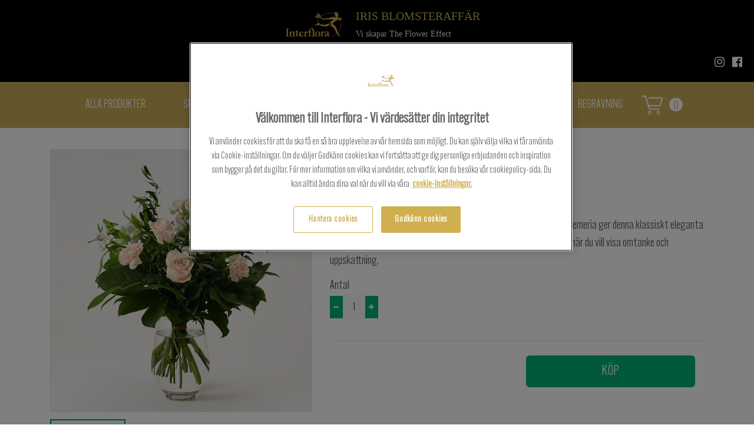

--- FILE ---
content_type: text/html; charset=utf-8
request_url: https://irissandviken.interflora.se/593-iris-blomsteraffar-sandviken/snittblommor/bukett/omtanke-mellan-0bbb5547/
body_size: 6926
content:

<!DOCTYPE html>
<html class="html-sticky-footer" lang="sv">
<head>
    

    <meta charset="utf-8" />
    <meta name="viewport" content="width=device-width, initial-scale=1, shrink-to-fit=yes">
    <meta name="format-detection" content="telephone=no">


    <link rel="manifest" href="/Assets/manifest.json">

        
        <title>Omtanke mellan</title>

    <!-- Open Graph data -->
    <meta property="og:title" content="Omtanke mellan" />
    <meta property="og:type" content="website" />
    <meta property="og:url" content="/593-iris-blomsteraffar-sandviken/snittblommor/bukett/omtanke-mellan-0bbb5547/" />
        <meta property="og:image" content="https://irissandviken.interflora.se/siteassets/593-iris-blomsteraffar-sandviken/webshop/omtanke-mellan-2023.jpg" />
            <meta property="og:image" content="https://irissandviken.interflora.se/siteassets/593-iris-blomsteraffar-sandviken/webshop/omtanke-mellan-2023.jpg" />
    
    <!-- OneTrust meddelande om samtycke till cookies börjar för irissandviken.interflora.se -->
<script type="text/javascript" src="https://cdn.cookielaw.org/consent/1d5edda4-6ab2-44c1-8cd8-e037ddfb1b63/OtAutoBlock.js" ></script>
<script src="https://cdn.cookielaw.org/scripttemplates/otSDKStub.js"  type="text/javascript" charset="UTF-8" data-domain-script="1d5edda4-6ab2-44c1-8cd8-e037ddfb1b63" ></script>
<script type="text/javascript">
function OptanonWrapper() { }
</script>
<!-- OneTrust meddelande om samtycke till cookies slutar för irissandviken.interflora.se -->
    
    <script>
        //Init google dataLayer on top for optimized context
        //Google Event Tracking
        window.dataLayer = window.dataLayer || [];
        //End Google Event Tracking
    </script>

        <script>
        window.dataLayer = window.dataLayer || [];
        dataLayer.push({
            'storeId': 593
        });
        </script>
        <!-- Google Tag Manager -->
        <script>
            (function (w, d, s, l, i) {
                w[l] = w[l] || []; w[l].push({
                    'gtm.start': new Date().getTime(), event: 'gtm.js'
                });
                var f = d.getElementsByTagName(s)[0], j = d.createElement(s), dl = l != 'dataLayer' ? '&l=' + l : '';
                j.async = true;
                j.src = 'https://gtm.interflora.se/gtm.js?id=' + i + dl; f.parentNode.insertBefore(j,f);
            })(window, document, 'script', 'dataLayer', 'GTM-5MP3SJ9');
        </script>
        <!-- End Google Tag Manager -->
    <link href="/Assets/Style/localSitesIndex.css?t=4637d156-42d6-4f69-aa5e-3d068c3bf124" rel="stylesheet" />

    <link rel="apple-touch-icon" sizes="57x57" href="/Assets/Images/favico/apple-icon-57x57.png" />
<link rel="apple-touch-icon" sizes="60x60" href="/Assets/Images/favico/apple-icon-60x60.png" />
<link rel="apple-touch-icon" sizes="72x72" href="/Assets/Images/favico/apple-icon-72x72.png" />
<link rel="apple-touch-icon" sizes="76x76" href="/Assets/Images/favico/apple-icon-76x76.png" />
<link rel="apple-touch-icon" sizes="114x114" href="/Assets/Images/favico/apple-icon-114x114.png" />
<link rel="apple-touch-icon" sizes="120x120" href="/Assets/Images/favico/apple-icon-120x120.png" />
<link rel="apple-touch-icon" sizes="144x144" href="/Assets/Images/favico/apple-icon-144x144.png" />
<link rel="apple-touch-icon" sizes="152x152" href="/Assets/Images/favico/apple-icon-152x152.png" />
<link rel="apple-touch-icon" sizes="180x180" href="/Assets/Images/favico/apple-icon-180x180.png" />
<link rel="icon" type="image/png" sizes="192x192"  href="/Assets/Images/favico/android-icon-192x192.png" />
<link rel="icon" type="image/png" sizes="32x32" href="/Assets/Images/favico/favicon-32x32.png" />
<link rel="icon" type="image/png" sizes="96x96" href="/Assets/Images/favico/favicon-96x96.png" />
<link rel="icon" type="image/png" sizes="16x16" href="/Assets/Images/favico/favicon-16x16.png" />
<link rel="icon"  href="/Assets/Images/favico/favicon.ico" />
<meta name="msapplication-TileColor" content="#ffffff" />
<meta name="msapplication-TileImage" content="/Assets/Images/favico/ms-icon-144x144.png" />
<meta name="theme-color" content="#ffffff" />
    
<script type="text/javascript">var appInsights=window.appInsights||function(config){function t(config){i[config]=function(){var t=arguments;i.queue.push(function(){i[config].apply(i,t)})}}var i={config:config},u=document,e=window,o="script",s="AuthenticatedUserContext",h="start",c="stop",l="Track",a=l+"Event",v=l+"Page",r,f;setTimeout(function(){var t=u.createElement(o);t.src=config.url||"https://js.monitor.azure.com/scripts/a/ai.0.js";u.getElementsByTagName(o)[0].parentNode.appendChild(t)});try{i.cookie=u.cookie}catch(y){}for(i.queue=[],r=["Event","Exception","Metric","PageView","Trace","Dependency"];r.length;)t("track"+r.pop());return t("set"+s),t("clear"+s),t(h+a),t(c+a),t(h+v),t(c+v),t("flush"),config.disableExceptionTracking||(r="onerror",t("_"+r),f=e[r],e[r]=function(config,t,u,e,o){var s=f&&f(config,t,u,e,o);return s!==!0&&i["_"+r](config,t,u,e,o),s}),i}({instrumentationKey:"9ac44ea7-ceae-4db4-b340-b08fa95e8fb1",sdkExtension:"a"});window.appInsights=appInsights;appInsights.queue&&appInsights.queue.length===0&&appInsights.trackPageView();</script></head>

<body class="body-sticky-footer production">

        <!-- Google Tag Manager (noscript) --><!-- Google Tag Manager (noscript) -->
        <noscript>
            <iframe src="https://gtm.interflora.se/ns.html?id=GTM-5MP3SJ9"
                    height="0" width="0"
                    style="display:none;visibility:hidden"></iframe>
        </noscript>
        <!-- End Google Tag Manager (noscript) -->
    <div id="body-content-wrapper">
        <nav class="navbar navbar-expand-lg navbar-dark bg-dark top-bar sticky-top pb-2 flex-lg-column">

            <div class="flex-row d-none d-lg-flex">
                <a class="navbar-brand navbar-brand-desktop" href="/">
                    <img src="/Assets/Images/original.logo.svg" alt="interflora logo" />
                </a>
                <div class="flex-lg-column ml-4 mt-2">
                        <span class="navbar-storename">
                            Iris Blomsteraff&#228;r
                        </span>
                    <p class="p-0 nav-subtext">Vi skapar The Flower Effect</p>
                </div>
            </div>

            <button class="navbar-toggler" type="button" data-toggle="collapse" data-target="#navbarSupportedContent" aria-controls="navbarSupportedContent" aria-expanded="false" aria-label="Toggle navigation">
                <i class="fa fa-bars" aria-hidden="true"></i>
            </button>

            <div class="d-lg-none">
                <div class="w-100">
                    <a class="navbar-brand" href="/">
                        <img class="h-100" src="/Assets/Images/original.logo.svg" alt="interflora logo" />
                    </a>
                </div>
                <div class="w-100 navbar-storename-container">

                        <span class="navbar-storename">
                            Iris Blomsteraff&#228;r
                        </span>
                </div>
            </div>
            <cart-sidebar class="mobile-cart d-lg-none" ref="cart" webshop-url="/varukorg/">
            </cart-sidebar>
            <div class="collapse navbar-collapse flex-row" id="navbarSupportedContent">
                <div class="d-lg-none">
                    <button class="pl-0" data-toggle="collapse" data-target="#navbarSupportedContent">
                        <span aria-hidden="true">×</span>
                    </button>
                </div>
                <ul class="navbar-nav mr-auto">
                        <li class="nav-item">
                            <a class="nav-link" href="/webbshop/">Handla hos oss</a>
                        </li>
                        <li class="nav-item">
                            <a class="nav-link" href="/skicka-blommogram/">Skicka Blommogram</a>
                        </li>
                        <li class="nav-item">
                            <a class="nav-link" href="/brollop/">Br&#246;llop</a>
                        </li>
                        <li class="nav-item">
                            <a class="nav-link" href="/begravning/">Begravning</a>
                        </li>
                        <li class="nav-item">
                            <a class="nav-link" href="/kontakt/">Kontakt</a>
                        </li>
                </ul>
                <div class="social-media-wrapper">
                    <a href="https://www.instagram.com/irisblomsteraffar.sandviken/" class="fa fa-instagram fa-sm" target="_blank" rel="noopener" aria-hidden="true"></a>
                    <a href="https://www.facebook.com/irissandviken" target="_blank" rel="noopener" class="fa fa-facebook-official" aria-hidden="true"></a>
                </div>
            </div>
        </nav>

        <div>
            <main role="main">
                <div class=" container-fluid">
                    



<div class="row mb-2 local-category-mobile-menu hidden-lg-up">
    <button class="btn btn-primary dropdown collapsed d-flex justify-content-between align-items-center col-12 pl-3" type="button" data-toggle="collapse" data-target="#collapseMobileMenu" role="button" aria-expanded="false" aria-controls="collapseMobileMenu">
        <span class="mr-1">Visa kategorier</span>
        <i class="when-closed fa fa-chevron-down text-sm"></i>
        <i class="when-open fa fa-chevron-up text-sm"></i>
    </button>
    <ul id="collapseMobileMenu" class="collapse mt-1" role="menu">
        <li class="main-category-item">
            <a href="/webbshop/" class="pl-3" style="text-decoration: none">Alla Produkter</a>
        </li>

            <li class="main-category-item"><a href="/593-iris-blomsteraffar-sandviken/snittblommor/" class="pl-3" style="text-decoration: none">Snittblommor</a></li>
                <li class="sub-category-item"><a href="/593-iris-blomsteraffar-sandviken/snittblommor/julgrupper/" class="pl-4" style="text-decoration: none">Julgrupper</a></li>
            <li class="main-category-item"><a href="/593-iris-blomsteraffar-sandviken/krukvaxter/" class="pl-3" style="text-decoration: none">Krukv&#228;xter</a></li>
                <li class="sub-category-item"><a href="/593-iris-blomsteraffar-sandviken/krukvaxter/gronavaxter/" class="pl-4" style="text-decoration: none">Gr&#246;nav&#228;xter</a></li>
                <li class="sub-category-item"><a href="/593-iris-blomsteraffar-sandviken/krukvaxter/floristens-val-blommande-krukvaxt/" class="pl-4" style="text-decoration: none">Floristens val Blommande krukv&#228;xt</a></li>
            <li class="main-category-item"><a href="/593-iris-blomsteraffar-sandviken/choklad--presenter/" class="pl-3" style="text-decoration: none">Choklad &amp; presenter</a></li>
                <li class="sub-category-item"><a href="/593-iris-blomsteraffar-sandviken/choklad--presenter/tillbehor/" class="pl-4" style="text-decoration: none">tillbeh&#246;r</a></li>
                <li class="sub-category-item"><a href="/593-iris-blomsteraffar-sandviken/choklad--presenter/presentkort/" class="pl-4" style="text-decoration: none">Presentkort</a></li>
            <li class="main-category-item"><a href="/593-iris-blomsteraffar-sandviken/krukor--vaser/" class="pl-3" style="text-decoration: none">Krukor &amp; vaser</a></li>
                <li class="sub-category-item"><a href="/593-iris-blomsteraffar-sandviken/krukor--vaser/krukor/" class="pl-4" style="text-decoration: none">Krukor</a></li>
                <li class="sub-category-item"><a href="/593-iris-blomsteraffar-sandviken/krukor--vaser/fina-vaser/" class="pl-4" style="text-decoration: none">Fina vaser</a></li>
            <li class="main-category-item"><a href="/593-iris-blomsteraffar-sandviken/begravning/" class="pl-3" style="text-decoration: none">Begravning</a></li>
                <li class="sub-category-item"><a href="/593-iris-blomsteraffar-sandviken/begravning/begravningsbinderier/" class="pl-4" style="text-decoration: none">Begravningsbinderier</a></li>
    </ul>
</div>

<div class="container-fluid local-product-category-menu container-fluid hidden-md-down">
    <div id="main-categories-menu">
        <ul class="my-auto">
            <li class="menu-item">
                <a href="/webbshop/" class="nav-link" style="text-decoration: none">Alla Produkter</a>
            </li>

                <li class="menu-item">
                    <a href="/593-iris-blomsteraffar-sandviken/snittblommor/" class="nav-link">Snittblommor</a>
                </li>
                <div id="sub-categories-menu">
                    <ul class="my-auto">
                            <li class="menu-item">
                                <a href="/593-iris-blomsteraffar-sandviken/snittblommor/julgrupper/" class="nav-link">Julgrupper</a>
                            </li>
                    </ul>
                </div>
                <li class="menu-item">
                    <a href="/593-iris-blomsteraffar-sandviken/krukvaxter/" class="nav-link">Krukv&#228;xter</a>
                </li>
                <div id="sub-categories-menu">
                    <ul class="my-auto">
                            <li class="menu-item">
                                <a href="/593-iris-blomsteraffar-sandviken/krukvaxter/gronavaxter/" class="nav-link">Gr&#246;nav&#228;xter</a>
                            </li>
                            <li class="menu-item">
                                <a href="/593-iris-blomsteraffar-sandviken/krukvaxter/floristens-val-blommande-krukvaxt/" class="nav-link">Floristens val Blommande krukv&#228;xt</a>
                            </li>
                    </ul>
                </div>
                <li class="menu-item">
                    <a href="/593-iris-blomsteraffar-sandviken/choklad--presenter/" class="nav-link">Choklad &amp; presenter</a>
                </li>
                <div id="sub-categories-menu">
                    <ul class="my-auto">
                            <li class="menu-item">
                                <a href="/593-iris-blomsteraffar-sandviken/choklad--presenter/tillbehor/" class="nav-link">tillbeh&#246;r</a>
                            </li>
                            <li class="menu-item">
                                <a href="/593-iris-blomsteraffar-sandviken/choklad--presenter/presentkort/" class="nav-link">Presentkort</a>
                            </li>
                    </ul>
                </div>
                <li class="menu-item">
                    <a href="/593-iris-blomsteraffar-sandviken/krukor--vaser/" class="nav-link">Krukor &amp; vaser</a>
                </li>
                <div id="sub-categories-menu">
                    <ul class="my-auto">
                            <li class="menu-item">
                                <a href="/593-iris-blomsteraffar-sandviken/krukor--vaser/krukor/" class="nav-link">Krukor</a>
                            </li>
                            <li class="menu-item">
                                <a href="/593-iris-blomsteraffar-sandviken/krukor--vaser/fina-vaser/" class="nav-link">Fina vaser</a>
                            </li>
                    </ul>
                </div>
                <li class="menu-item">
                    <a href="/593-iris-blomsteraffar-sandviken/begravning/" class="nav-link">Begravning</a>
                </li>
                <div id="sub-categories-menu">
                    <ul class="my-auto">
                            <li class="menu-item">
                                <a href="/593-iris-blomsteraffar-sandviken/begravning/begravningsbinderier/" class="nav-link">Begravningsbinderier</a>
                            </li>
                    </ul>
                </div>
            <cart-sidebar class="float-md-right my-auto" ref="cart" webshop-url="/varukorg/">
            </cart-sidebar>
        </ul>
    </div>
</div>

<product-details :model="{&quot;showNutritionBagAddon&quot;:false,&quot;variants&quot;:[{&quot;code&quot;:&quot;Omtanke-mellan_24&quot;,&quot;image&quot;:{&quot;url&quot;:&quot;/siteassets/593-iris-blomsteraffar-sandviken/webshop/omtanke-mellan-2023.jpg&quot;,&quot;altText&quot;:null,&quot;height&quot;:745,&quot;width&quot;:744},&quot;name&quot;:&quot;Omtanke mellan&quot;,&quot;shortName&quot;:null,&quot;price&quot;:499.0,&quot;taxInPercent&quot;:25.0,&quot;priceAfterDiscount&quot;:499.000000000,&quot;isCustomerSpecifiedPrice&quot;:false,&quot;isCustomColours&quot;:false,&quot;isCustomDescription&quot;:false,&quot;isLetUsCreate&quot;:false,&quot;ignoreBroker&quot;:false,&quot;addons&quot;:[],&quot;isDigital&quot;:false,&quot;isGiftCardProduct&quot;:false,&quot;productCategory&quot;:&quot;BasicAssortment&quot;,&quot;extraImageUrls&quot;:[],&quot;inStock&quot;:true,&quot;fastTrackSupported&quot;:true,&quot;deliveryAvailableFromDate&quot;:null}],&quot;currentContent&quot;:{&quot;contentLink&quot;:&quot;12938__CatalogContent&quot;},&quot;layout&quot;:null,&quot;section&quot;:null,&quot;isGiftCardProduct&quot;:false,&quot;internationalVariantCode&quot;:null,&quot;availableColours&quot;:[],&quot;internationalDeliveryInformation&quot;:null,&quot;intercatCode&quot;:null,&quot;promotedVariantCode&quot;:null,&quot;productGroupDescription&quot;:null,&quot;disabledProduct&quot;:false,&quot;homeProductCategory&quot;:null,&quot;deliveryAvailableFromText&quot;:&quot;Denna produkt finns f&#246;r leverans fr.o.m.&quot;,&quot;product&quot;:{&quot;image&quot;:{&quot;url&quot;:&quot;/siteassets/593-iris-blomsteraffar-sandviken/webshop/omtanke-mellan-2023.jpg&quot;,&quot;altText&quot;:null,&quot;height&quot;:745,&quot;width&quot;:744},&quot;id&quot;:12938,&quot;code&quot;:&quot;Omtanke-mellan_23&quot;,&quot;name&quot;:&quot;Omtanke mellan&quot;,&quot;text&quot;:null,&quot;htmlDescription&quot;:&quot;Ljuvliga cr&#232;me-f&#228;rgade nejlikor och rosor tillsammans med vit alstroemeria ger denna klassiskt eleganta bukett en harmonisk och inbjudande k&#228;nsla. En ljuvlig bukett, perfekt n&#228;r du vill visa omtanke och uppskattning.\n&quot;,&quot;expandDescription&quot;:false,&quot;htmlDeclarationOfContents&quot;:null,&quot;url&quot;:&quot;/593-iris-blomsteraffar-sandviken/snittblommor/bukett/omtanke-mellan-0bbb5547&quot;,&quot;colours&quot;:[],&quot;variants&quot;:[{&quot;id&quot;:12939,&quot;code&quot;:&quot;Omtanke-mellan_24&quot;,&quot;name&quot;:&quot;Omtanke mellan&quot;,&quot;shortName&quot;:null,&quot;standoutText&quot;:null,&quot;htmlDeliveryInformation&quot;:null,&quot;price&quot;:499.000000000,&quot;taxInPercent&quot;:25.0,&quot;taxAmount&quot;:0.0,&quot;taxAmountAfterDiscount&quot;:0.0,&quot;inStock&quot;:true,&quot;subscriptionFee&quot;:null,&quot;discount&quot;:{&quot;amount&quot;:0.0,&quot;discountType&quot;:&quot;None&quot;,&quot;priceAfterDiscount&quot;:499.000000000},&quot;image&quot;:{&quot;url&quot;:&quot;/siteassets/593-iris-blomsteraffar-sandviken/webshop/omtanke-mellan-2023.jpg&quot;,&quot;altText&quot;:null,&quot;height&quot;:745,&quot;width&quot;:744},&quot;focusOnBottomOfImage&quot;:false,&quot;isCustomDescriptionVariant&quot;:false,&quot;isCustomColoursVariant&quot;:false,&quot;isCustomerSpecifiedPrice&quot;:false,&quot;isLetUsCreate&quot;:false,&quot;isLocalVariant&quot;:false,&quot;isNettoVariant&quot;:false,&quot;ignoreBroker&quot;:false,&quot;isDigital&quot;:false,&quot;isBundle&quot;:false,&quot;availableLocalCategories&quot;:[],&quot;isAssortmentVariant&quot;:false,&quot;variantImages&quot;:[],&quot;teaserPreambleText&quot;:null,&quot;teaserText&quot;:&quot;Ljuvliga cr&#232;me-f&#228;rgade nejlikor och rosor tillsammans med vit alstroemeria ger denna klassiskt eleganta bukett en harmonisk och inbjudande k&#228;nsla. En ljuvlig bukett, perfekt n&#228;r du vill visa omtanke och uppskattning.\n&quot;,&quot;inventory&quot;:999.0,&quot;allowedDeliveringMembers&quot;:[],&quot;relatedVariants&quot;:[],&quot;isDeliverableToCurrentPostalCode&quot;:false,&quot;fortnoxArticleCode&quot;:null,&quot;deliveryAvailableFromDate&quot;:null,&quot;fastTrackSupported&quot;:true,&quot;productCategory&quot;:&quot;BasicAssortment&quot;,&quot;calculatedDeliveryDateNotSupported&quot;:false}],&quot;minPrice&quot;:499.000000000,&quot;isBundle&quot;:false,&quot;isGiftCard&quot;:false,&quot;isAssortment&quot;:false,&quot;fromPrice&quot;:499.000000000,&quot;toPrice&quot;:499.000000000,&quot;discount&quot;:{&quot;type&quot;:&quot;None&quot;,&quot;amount&quot;:0.0,&quot;fromPriceAfterDiscount&quot;:499.000000000},&quot;hasVariantCustomerSpecifiedPrice&quot;:false,&quot;index&quot;:0,&quot;extraImageUrl&quot;:&quot;/siteassets/593-iris-blomsteraffar-sandviken/webshop/omtanke-mellan-2023.jpg&quot;,&quot;teaserImageShow&quot;:&quot;/siteassets/593-iris-blomsteraffar-sandviken/webshop/omtanke-mellan-2023.jpg&quot;,&quot;internationalCategories&quot;:null,&quot;promotedVariantCode&quot;:null,&quot;promotedVariantTeaserPreambleText&quot;:&quot;&quot;,&quot;variantSelectionText&quot;:null,&quot;disableProduct&quot;:false,&quot;noIndex&quot;:false,&quot;productType&quot;:&quot;InterfloraProduct&quot;,&quot;startPublish&quot;:&quot;2021-10-18T11:39:00Z&quot;,&quot;stopPublish&quot;:&quot;2031-10-18T13:39:00Z&quot;},&quot;selectedVariantCode&quot;:null,&quot;selectedVariant&quot;:{&quot;id&quot;:12939,&quot;code&quot;:&quot;Omtanke-mellan_24&quot;,&quot;name&quot;:&quot;Omtanke mellan&quot;,&quot;shortName&quot;:null,&quot;standoutText&quot;:null,&quot;htmlDeliveryInformation&quot;:null,&quot;price&quot;:499.000000000,&quot;taxInPercent&quot;:25.0,&quot;taxAmount&quot;:0.0,&quot;taxAmountAfterDiscount&quot;:0.0,&quot;inStock&quot;:true,&quot;subscriptionFee&quot;:null,&quot;discount&quot;:{&quot;amount&quot;:0.0,&quot;discountType&quot;:&quot;None&quot;,&quot;priceAfterDiscount&quot;:499.000000000},&quot;image&quot;:{&quot;url&quot;:&quot;/siteassets/593-iris-blomsteraffar-sandviken/webshop/omtanke-mellan-2023.jpg&quot;,&quot;altText&quot;:null,&quot;height&quot;:745,&quot;width&quot;:744},&quot;focusOnBottomOfImage&quot;:false,&quot;isCustomDescriptionVariant&quot;:false,&quot;isCustomColoursVariant&quot;:false,&quot;isCustomerSpecifiedPrice&quot;:false,&quot;isLetUsCreate&quot;:false,&quot;isLocalVariant&quot;:false,&quot;isNettoVariant&quot;:false,&quot;ignoreBroker&quot;:false,&quot;isDigital&quot;:false,&quot;isBundle&quot;:false,&quot;availableLocalCategories&quot;:[],&quot;isAssortmentVariant&quot;:false,&quot;variantImages&quot;:[],&quot;teaserPreambleText&quot;:null,&quot;teaserText&quot;:&quot;Ljuvliga cr&#232;me-f&#228;rgade nejlikor och rosor tillsammans med vit alstroemeria ger denna klassiskt eleganta bukett en harmonisk och inbjudande k&#228;nsla. En ljuvlig bukett, perfekt n&#228;r du vill visa omtanke och uppskattning.\n&quot;,&quot;inventory&quot;:999.0,&quot;allowedDeliveringMembers&quot;:[],&quot;relatedVariants&quot;:[],&quot;isDeliverableToCurrentPostalCode&quot;:false,&quot;fortnoxArticleCode&quot;:null,&quot;deliveryAvailableFromDate&quot;:null,&quot;fastTrackSupported&quot;:true,&quot;productCategory&quot;:&quot;BasicAssortment&quot;,&quot;calculatedDeliveryDateNotSupported&quot;:false}}" webshop-url="/varukorg/"></product-details>

                </div>
            </main>
        </div>

        <div id="breakpoint-tester">
    <div class="visible-xxs"></div>
    <div class="visible-xs"></div>
    <div class="visible-sm"></div>
    <div class="visible-md"></div>
    <div class="visible-lg"></div>
    <div class="visible-xl"></div>
</div>
        <div class="modal-backdrop loader-backdrop d-none" id="loader-with-backdrop">
    <i class="fa fa-spinner fa-pulse fa-3x fa-fw margin-bottom"></i>
</div>

        
<div ng-controller="MobileScrollButtonController as msbController" class="hideMobileArrow" scroll>
    <div class="d-sm-none" ng-if="!msbController.isHome">
        <a class="mobile-scroll-icon" id="mobile-scroll-icon" ng-click="msbController.scrollToTop()">
            
            <svg width="32" height="32" xmlns="http://www.w3.org/2000/svg">
                <g>
                    <line stroke="#fff" stroke-width="3" stroke-linecap="undefined" stroke-linejoin="undefined" id="svg_7" y2="8.405758" x2="16.67708" y1="22.310974" x1="2.925709" fill-opacity="null" stroke-opacity="null" fill="none" />
                    <line stroke="#fff" stroke-width="3" stroke-linecap="undefined" stroke-linejoin="undefined" id="svg_8" y2="22.350845" x2="29.074292" y1="8.44563" x1="15.32292" fill-opacity="null" stroke-opacity="null" fill="none" />
                </g>
            </svg>
            
        </a>
    </div>
</div>
        <div class="footer-push"></div>
    </div>

    
<footer class="footer sticky-footer d-print-none py-4">
    <div class="container pl-0">
        <div class="row mx-0">
            <div class="col-md-3 col-xs-6 pr-0 text-left">
                
<ul>
    
        <li>
            <a href="/skicka-blommogram/">Skicka Blommogram</a> 
        </li>
    
        <li>
            <a href="/kontakt/">Kontakt</a> 
        </li>
    
        <li>
            <a href="/webbshop/">Webbshop</a> 
        </li>
    
</ul>
            </div>
            <div class="col-md-3 col-xs-6 pr-0 footer-contact-info">
                <div>
                    Telefon: +4626258052
                </div>
                <div>
                    E-post: interflora@irissandviken.se
                </div>
                <div>
                    K&#246;pmangatan 12
                </div>
                <div>
                    811 39 SANDVIKEN
                </div>
            </div>

            <div class="col-md-3 col-xs-6 pr-0 text-left">
                <div class="row payment-icons-wrapper">
                    <div class="col-12">
                        <div class="payment-icons payment-icons-klarna"></div>
                        <div class="payment-icons payment-icons-mastercard"></div>
                        <div class="payment-icons payment-icons-visa"></div>
                    </div>
                    <div class="col-12">
                        <div class="payment-icons payment-icons-american"></div>
                        <div class="payment-icons payment-icons-eurocard"></div>
                        <div class="payment-icons payment-icons-swish"></div>
                    </div>
                </div>
            </div>
            <div class="social-media-wrapper col-md-3 col-xs-6 pr-0 text-right">
                <a href="https://www.instagram.com/irisblomsteraffar.sandviken/" class="fa fa-instagram fa-2x" target="_blank" rel="noopener" aria-hidden="true"></a>
                <a href="https://www.facebook.com/irissandviken" target="_blank" rel="noopener" class="fa fa-facebook-official fa-2x" aria-hidden="true"></a>
            </div>
        </div>
    </div>
</footer>

<script>
    window.environment = 'production'; // development, integration, preproduction, production

    window.currentMember = {"memberId":593,"memberName":null,"memberAddress":"Köpmangatan 12","memberPostalCode":"811 39","memberCity":"SANDVIKEN","memberPhone":"+4626258052"};
</script>

    <script src="/Assets/Script/localSitesLibs.js?t=4637d156-42d6-4f69-aa5e-3d068c3bf124"></script>
    <script src="/Assets/Script/localSites-bundle.js?t=4637d156-42d6-4f69-aa5e-3d068c3bf124"></script>
    <script src="/Assets/Script/localSitesIndex.js?t=4637d156-42d6-4f69-aa5e-3d068c3bf124"></script>

    

    <script>
        $(function () {
            setScrollbarVar();
            $.ajax({
                complete: function () {
                    setScrollbarVar();
                }
            });
        });

        function setScrollbarVar() {
            document.documentElement.style.setProperty('--scrollbar-width', (window.innerWidth - document.documentElement.clientWidth) + "px");
        }
    </script>
</body>
</html>


--- FILE ---
content_type: text/html; charset=utf-8
request_url: https://irissandviken.interflora.se/593-iris-blomsteraffar-sandviken/snittblommor/bukett/omtanke-mellan-0bbb5547/
body_size: 6887
content:

<!DOCTYPE html>
<html class="html-sticky-footer" lang="sv">
<head>
    

    <meta charset="utf-8" />
    <meta name="viewport" content="width=device-width, initial-scale=1, shrink-to-fit=yes">
    <meta name="format-detection" content="telephone=no">


    <link rel="manifest" href="/Assets/manifest.json">

        
        <title>Omtanke mellan</title>

    <!-- Open Graph data -->
    <meta property="og:title" content="Omtanke mellan" />
    <meta property="og:type" content="website" />
    <meta property="og:url" content="/593-iris-blomsteraffar-sandviken/snittblommor/bukett/omtanke-mellan-0bbb5547/" />
        <meta property="og:image" content="https://irissandviken.interflora.se/siteassets/593-iris-blomsteraffar-sandviken/webshop/omtanke-mellan-2023.jpg" />
            <meta property="og:image" content="https://irissandviken.interflora.se/siteassets/593-iris-blomsteraffar-sandviken/webshop/omtanke-mellan-2023.jpg" />
    
    <!-- OneTrust meddelande om samtycke till cookies börjar för irissandviken.interflora.se -->
<script type="text/javascript" src="https://cdn.cookielaw.org/consent/1d5edda4-6ab2-44c1-8cd8-e037ddfb1b63/OtAutoBlock.js" ></script>
<script src="https://cdn.cookielaw.org/scripttemplates/otSDKStub.js"  type="text/javascript" charset="UTF-8" data-domain-script="1d5edda4-6ab2-44c1-8cd8-e037ddfb1b63" ></script>
<script type="text/javascript">
function OptanonWrapper() { }
</script>
<!-- OneTrust meddelande om samtycke till cookies slutar för irissandviken.interflora.se -->
    
    <script>
        //Init google dataLayer on top for optimized context
        //Google Event Tracking
        window.dataLayer = window.dataLayer || [];
        //End Google Event Tracking
    </script>

        <script>
        window.dataLayer = window.dataLayer || [];
        dataLayer.push({
            'storeId': 593
        });
        </script>
        <!-- Google Tag Manager -->
        <script>
            (function (w, d, s, l, i) {
                w[l] = w[l] || []; w[l].push({
                    'gtm.start': new Date().getTime(), event: 'gtm.js'
                });
                var f = d.getElementsByTagName(s)[0], j = d.createElement(s), dl = l != 'dataLayer' ? '&l=' + l : '';
                j.async = true;
                j.src = 'https://gtm.interflora.se/gtm.js?id=' + i + dl; f.parentNode.insertBefore(j,f);
            })(window, document, 'script', 'dataLayer', 'GTM-5MP3SJ9');
        </script>
        <!-- End Google Tag Manager -->
    <link href="/Assets/Style/localSitesIndex.css?t=4637d156-42d6-4f69-aa5e-3d068c3bf124" rel="stylesheet" />

    <link rel="apple-touch-icon" sizes="57x57" href="/Assets/Images/favico/apple-icon-57x57.png" />
<link rel="apple-touch-icon" sizes="60x60" href="/Assets/Images/favico/apple-icon-60x60.png" />
<link rel="apple-touch-icon" sizes="72x72" href="/Assets/Images/favico/apple-icon-72x72.png" />
<link rel="apple-touch-icon" sizes="76x76" href="/Assets/Images/favico/apple-icon-76x76.png" />
<link rel="apple-touch-icon" sizes="114x114" href="/Assets/Images/favico/apple-icon-114x114.png" />
<link rel="apple-touch-icon" sizes="120x120" href="/Assets/Images/favico/apple-icon-120x120.png" />
<link rel="apple-touch-icon" sizes="144x144" href="/Assets/Images/favico/apple-icon-144x144.png" />
<link rel="apple-touch-icon" sizes="152x152" href="/Assets/Images/favico/apple-icon-152x152.png" />
<link rel="apple-touch-icon" sizes="180x180" href="/Assets/Images/favico/apple-icon-180x180.png" />
<link rel="icon" type="image/png" sizes="192x192"  href="/Assets/Images/favico/android-icon-192x192.png" />
<link rel="icon" type="image/png" sizes="32x32" href="/Assets/Images/favico/favicon-32x32.png" />
<link rel="icon" type="image/png" sizes="96x96" href="/Assets/Images/favico/favicon-96x96.png" />
<link rel="icon" type="image/png" sizes="16x16" href="/Assets/Images/favico/favicon-16x16.png" />
<link rel="icon"  href="/Assets/Images/favico/favicon.ico" />
<meta name="msapplication-TileColor" content="#ffffff" />
<meta name="msapplication-TileImage" content="/Assets/Images/favico/ms-icon-144x144.png" />
<meta name="theme-color" content="#ffffff" />
    
<script type="text/javascript">var appInsights=window.appInsights||function(config){function t(config){i[config]=function(){var t=arguments;i.queue.push(function(){i[config].apply(i,t)})}}var i={config:config},u=document,e=window,o="script",s="AuthenticatedUserContext",h="start",c="stop",l="Track",a=l+"Event",v=l+"Page",r,f;setTimeout(function(){var t=u.createElement(o);t.src=config.url||"https://js.monitor.azure.com/scripts/a/ai.0.js";u.getElementsByTagName(o)[0].parentNode.appendChild(t)});try{i.cookie=u.cookie}catch(y){}for(i.queue=[],r=["Event","Exception","Metric","PageView","Trace","Dependency"];r.length;)t("track"+r.pop());return t("set"+s),t("clear"+s),t(h+a),t(c+a),t(h+v),t(c+v),t("flush"),config.disableExceptionTracking||(r="onerror",t("_"+r),f=e[r],e[r]=function(config,t,u,e,o){var s=f&&f(config,t,u,e,o);return s!==!0&&i["_"+r](config,t,u,e,o),s}),i}({instrumentationKey:"9ac44ea7-ceae-4db4-b340-b08fa95e8fb1",sdkExtension:"a"});window.appInsights=appInsights;appInsights.queue&&appInsights.queue.length===0&&appInsights.trackPageView();</script></head>

<body class="body-sticky-footer production">

        <!-- Google Tag Manager (noscript) --><!-- Google Tag Manager (noscript) -->
        <noscript>
            <iframe src="https://gtm.interflora.se/ns.html?id=GTM-5MP3SJ9"
                    height="0" width="0"
                    style="display:none;visibility:hidden"></iframe>
        </noscript>
        <!-- End Google Tag Manager (noscript) -->
    <div id="body-content-wrapper">
        <nav class="navbar navbar-expand-lg navbar-dark bg-dark top-bar sticky-top pb-2 flex-lg-column">

            <div class="flex-row d-none d-lg-flex">
                <a class="navbar-brand navbar-brand-desktop" href="/">
                    <img src="/Assets/Images/original.logo.svg" alt="interflora logo" />
                </a>
                <div class="flex-lg-column ml-4 mt-2">
                        <span class="navbar-storename">
                            Iris Blomsteraff&#228;r
                        </span>
                    <p class="p-0 nav-subtext">Vi skapar The Flower Effect</p>
                </div>
            </div>

            <button class="navbar-toggler" type="button" data-toggle="collapse" data-target="#navbarSupportedContent" aria-controls="navbarSupportedContent" aria-expanded="false" aria-label="Toggle navigation">
                <i class="fa fa-bars" aria-hidden="true"></i>
            </button>

            <div class="d-lg-none">
                <div class="w-100">
                    <a class="navbar-brand" href="/">
                        <img class="h-100" src="/Assets/Images/original.logo.svg" alt="interflora logo" />
                    </a>
                </div>
                <div class="w-100 navbar-storename-container">

                        <span class="navbar-storename">
                            Iris Blomsteraff&#228;r
                        </span>
                </div>
            </div>
            <cart-sidebar class="mobile-cart d-lg-none" ref="cart" webshop-url="/varukorg/">
            </cart-sidebar>
            <div class="collapse navbar-collapse flex-row" id="navbarSupportedContent">
                <div class="d-lg-none">
                    <button class="pl-0" data-toggle="collapse" data-target="#navbarSupportedContent">
                        <span aria-hidden="true">×</span>
                    </button>
                </div>
                <ul class="navbar-nav mr-auto">
                        <li class="nav-item">
                            <a class="nav-link" href="/webbshop/">Handla hos oss</a>
                        </li>
                        <li class="nav-item">
                            <a class="nav-link" href="/skicka-blommogram/">Skicka Blommogram</a>
                        </li>
                        <li class="nav-item">
                            <a class="nav-link" href="/brollop/">Br&#246;llop</a>
                        </li>
                        <li class="nav-item">
                            <a class="nav-link" href="/begravning/">Begravning</a>
                        </li>
                        <li class="nav-item">
                            <a class="nav-link" href="/kontakt/">Kontakt</a>
                        </li>
                </ul>
                <div class="social-media-wrapper">
                    <a href="https://www.instagram.com/irisblomsteraffar.sandviken/" class="fa fa-instagram fa-sm" target="_blank" rel="noopener" aria-hidden="true"></a>
                    <a href="https://www.facebook.com/irissandviken" target="_blank" rel="noopener" class="fa fa-facebook-official" aria-hidden="true"></a>
                </div>
            </div>
        </nav>

        <div>
            <main role="main">
                <div class=" container-fluid">
                    



<div class="row mb-2 local-category-mobile-menu hidden-lg-up">
    <button class="btn btn-primary dropdown collapsed d-flex justify-content-between align-items-center col-12 pl-3" type="button" data-toggle="collapse" data-target="#collapseMobileMenu" role="button" aria-expanded="false" aria-controls="collapseMobileMenu">
        <span class="mr-1">Visa kategorier</span>
        <i class="when-closed fa fa-chevron-down text-sm"></i>
        <i class="when-open fa fa-chevron-up text-sm"></i>
    </button>
    <ul id="collapseMobileMenu" class="collapse mt-1" role="menu">
        <li class="main-category-item">
            <a href="/webbshop/" class="pl-3" style="text-decoration: none">Alla Produkter</a>
        </li>

            <li class="main-category-item"><a href="/593-iris-blomsteraffar-sandviken/snittblommor/" class="pl-3" style="text-decoration: none">Snittblommor</a></li>
                <li class="sub-category-item"><a href="/593-iris-blomsteraffar-sandviken/snittblommor/julgrupper/" class="pl-4" style="text-decoration: none">Julgrupper</a></li>
            <li class="main-category-item"><a href="/593-iris-blomsteraffar-sandviken/krukvaxter/" class="pl-3" style="text-decoration: none">Krukv&#228;xter</a></li>
                <li class="sub-category-item"><a href="/593-iris-blomsteraffar-sandviken/krukvaxter/gronavaxter/" class="pl-4" style="text-decoration: none">Gr&#246;nav&#228;xter</a></li>
                <li class="sub-category-item"><a href="/593-iris-blomsteraffar-sandviken/krukvaxter/floristens-val-blommande-krukvaxt/" class="pl-4" style="text-decoration: none">Floristens val Blommande krukv&#228;xt</a></li>
            <li class="main-category-item"><a href="/593-iris-blomsteraffar-sandviken/choklad--presenter/" class="pl-3" style="text-decoration: none">Choklad &amp; presenter</a></li>
                <li class="sub-category-item"><a href="/593-iris-blomsteraffar-sandviken/choklad--presenter/tillbehor/" class="pl-4" style="text-decoration: none">tillbeh&#246;r</a></li>
                <li class="sub-category-item"><a href="/593-iris-blomsteraffar-sandviken/choklad--presenter/presentkort/" class="pl-4" style="text-decoration: none">Presentkort</a></li>
            <li class="main-category-item"><a href="/593-iris-blomsteraffar-sandviken/krukor--vaser/" class="pl-3" style="text-decoration: none">Krukor &amp; vaser</a></li>
                <li class="sub-category-item"><a href="/593-iris-blomsteraffar-sandviken/krukor--vaser/krukor/" class="pl-4" style="text-decoration: none">Krukor</a></li>
                <li class="sub-category-item"><a href="/593-iris-blomsteraffar-sandviken/krukor--vaser/fina-vaser/" class="pl-4" style="text-decoration: none">Fina vaser</a></li>
            <li class="main-category-item"><a href="/593-iris-blomsteraffar-sandviken/begravning/" class="pl-3" style="text-decoration: none">Begravning</a></li>
                <li class="sub-category-item"><a href="/593-iris-blomsteraffar-sandviken/begravning/begravningsbinderier/" class="pl-4" style="text-decoration: none">Begravningsbinderier</a></li>
    </ul>
</div>

<div class="container-fluid local-product-category-menu container-fluid hidden-md-down">
    <div id="main-categories-menu">
        <ul class="my-auto">
            <li class="menu-item">
                <a href="/webbshop/" class="nav-link" style="text-decoration: none">Alla Produkter</a>
            </li>

                <li class="menu-item">
                    <a href="/593-iris-blomsteraffar-sandviken/snittblommor/" class="nav-link">Snittblommor</a>
                </li>
                <div id="sub-categories-menu">
                    <ul class="my-auto">
                            <li class="menu-item">
                                <a href="/593-iris-blomsteraffar-sandviken/snittblommor/julgrupper/" class="nav-link">Julgrupper</a>
                            </li>
                    </ul>
                </div>
                <li class="menu-item">
                    <a href="/593-iris-blomsteraffar-sandviken/krukvaxter/" class="nav-link">Krukv&#228;xter</a>
                </li>
                <div id="sub-categories-menu">
                    <ul class="my-auto">
                            <li class="menu-item">
                                <a href="/593-iris-blomsteraffar-sandviken/krukvaxter/gronavaxter/" class="nav-link">Gr&#246;nav&#228;xter</a>
                            </li>
                            <li class="menu-item">
                                <a href="/593-iris-blomsteraffar-sandviken/krukvaxter/floristens-val-blommande-krukvaxt/" class="nav-link">Floristens val Blommande krukv&#228;xt</a>
                            </li>
                    </ul>
                </div>
                <li class="menu-item">
                    <a href="/593-iris-blomsteraffar-sandviken/choklad--presenter/" class="nav-link">Choklad &amp; presenter</a>
                </li>
                <div id="sub-categories-menu">
                    <ul class="my-auto">
                            <li class="menu-item">
                                <a href="/593-iris-blomsteraffar-sandviken/choklad--presenter/tillbehor/" class="nav-link">tillbeh&#246;r</a>
                            </li>
                            <li class="menu-item">
                                <a href="/593-iris-blomsteraffar-sandviken/choklad--presenter/presentkort/" class="nav-link">Presentkort</a>
                            </li>
                    </ul>
                </div>
                <li class="menu-item">
                    <a href="/593-iris-blomsteraffar-sandviken/krukor--vaser/" class="nav-link">Krukor &amp; vaser</a>
                </li>
                <div id="sub-categories-menu">
                    <ul class="my-auto">
                            <li class="menu-item">
                                <a href="/593-iris-blomsteraffar-sandviken/krukor--vaser/krukor/" class="nav-link">Krukor</a>
                            </li>
                            <li class="menu-item">
                                <a href="/593-iris-blomsteraffar-sandviken/krukor--vaser/fina-vaser/" class="nav-link">Fina vaser</a>
                            </li>
                    </ul>
                </div>
                <li class="menu-item">
                    <a href="/593-iris-blomsteraffar-sandviken/begravning/" class="nav-link">Begravning</a>
                </li>
                <div id="sub-categories-menu">
                    <ul class="my-auto">
                            <li class="menu-item">
                                <a href="/593-iris-blomsteraffar-sandviken/begravning/begravningsbinderier/" class="nav-link">Begravningsbinderier</a>
                            </li>
                    </ul>
                </div>
            <cart-sidebar class="float-md-right my-auto" ref="cart" webshop-url="/varukorg/">
            </cart-sidebar>
        </ul>
    </div>
</div>

<product-details :model="{&quot;showNutritionBagAddon&quot;:false,&quot;variants&quot;:[{&quot;code&quot;:&quot;Omtanke-mellan_24&quot;,&quot;image&quot;:{&quot;url&quot;:&quot;/siteassets/593-iris-blomsteraffar-sandviken/webshop/omtanke-mellan-2023.jpg&quot;,&quot;altText&quot;:null,&quot;height&quot;:745,&quot;width&quot;:744},&quot;name&quot;:&quot;Omtanke mellan&quot;,&quot;shortName&quot;:null,&quot;price&quot;:499.0,&quot;taxInPercent&quot;:25.0,&quot;priceAfterDiscount&quot;:499.000000000,&quot;isCustomerSpecifiedPrice&quot;:false,&quot;isCustomColours&quot;:false,&quot;isCustomDescription&quot;:false,&quot;isLetUsCreate&quot;:false,&quot;ignoreBroker&quot;:false,&quot;addons&quot;:[],&quot;isDigital&quot;:false,&quot;isGiftCardProduct&quot;:false,&quot;productCategory&quot;:&quot;BasicAssortment&quot;,&quot;extraImageUrls&quot;:[],&quot;inStock&quot;:true,&quot;fastTrackSupported&quot;:true,&quot;deliveryAvailableFromDate&quot;:null}],&quot;currentContent&quot;:{&quot;contentLink&quot;:&quot;12938__CatalogContent&quot;},&quot;layout&quot;:null,&quot;section&quot;:null,&quot;isGiftCardProduct&quot;:false,&quot;internationalVariantCode&quot;:null,&quot;availableColours&quot;:[],&quot;internationalDeliveryInformation&quot;:null,&quot;intercatCode&quot;:null,&quot;promotedVariantCode&quot;:null,&quot;productGroupDescription&quot;:null,&quot;disabledProduct&quot;:false,&quot;homeProductCategory&quot;:null,&quot;deliveryAvailableFromText&quot;:&quot;Denna produkt finns f&#246;r leverans fr.o.m.&quot;,&quot;product&quot;:{&quot;image&quot;:{&quot;url&quot;:&quot;/siteassets/593-iris-blomsteraffar-sandviken/webshop/omtanke-mellan-2023.jpg&quot;,&quot;altText&quot;:null,&quot;height&quot;:745,&quot;width&quot;:744},&quot;id&quot;:12938,&quot;code&quot;:&quot;Omtanke-mellan_23&quot;,&quot;name&quot;:&quot;Omtanke mellan&quot;,&quot;text&quot;:null,&quot;htmlDescription&quot;:&quot;Ljuvliga cr&#232;me-f&#228;rgade nejlikor och rosor tillsammans med vit alstroemeria ger denna klassiskt eleganta bukett en harmonisk och inbjudande k&#228;nsla. En ljuvlig bukett, perfekt n&#228;r du vill visa omtanke och uppskattning.\n&quot;,&quot;expandDescription&quot;:false,&quot;htmlDeclarationOfContents&quot;:null,&quot;url&quot;:&quot;/593-iris-blomsteraffar-sandviken/snittblommor/bukett/omtanke-mellan-0bbb5547&quot;,&quot;colours&quot;:[],&quot;variants&quot;:[{&quot;id&quot;:12939,&quot;code&quot;:&quot;Omtanke-mellan_24&quot;,&quot;name&quot;:&quot;Omtanke mellan&quot;,&quot;shortName&quot;:null,&quot;standoutText&quot;:null,&quot;htmlDeliveryInformation&quot;:null,&quot;price&quot;:499.000000000,&quot;taxInPercent&quot;:25.0,&quot;taxAmount&quot;:0.0,&quot;taxAmountAfterDiscount&quot;:0.0,&quot;inStock&quot;:true,&quot;subscriptionFee&quot;:null,&quot;discount&quot;:{&quot;amount&quot;:0.0,&quot;discountType&quot;:&quot;None&quot;,&quot;priceAfterDiscount&quot;:499.000000000},&quot;image&quot;:{&quot;url&quot;:&quot;/siteassets/593-iris-blomsteraffar-sandviken/webshop/omtanke-mellan-2023.jpg&quot;,&quot;altText&quot;:null,&quot;height&quot;:745,&quot;width&quot;:744},&quot;focusOnBottomOfImage&quot;:false,&quot;isCustomDescriptionVariant&quot;:false,&quot;isCustomColoursVariant&quot;:false,&quot;isCustomerSpecifiedPrice&quot;:false,&quot;isLetUsCreate&quot;:false,&quot;isLocalVariant&quot;:false,&quot;isNettoVariant&quot;:false,&quot;ignoreBroker&quot;:false,&quot;isDigital&quot;:false,&quot;isBundle&quot;:false,&quot;availableLocalCategories&quot;:[],&quot;isAssortmentVariant&quot;:false,&quot;variantImages&quot;:[],&quot;teaserPreambleText&quot;:null,&quot;teaserText&quot;:&quot;Ljuvliga cr&#232;me-f&#228;rgade nejlikor och rosor tillsammans med vit alstroemeria ger denna klassiskt eleganta bukett en harmonisk och inbjudande k&#228;nsla. En ljuvlig bukett, perfekt n&#228;r du vill visa omtanke och uppskattning.\n&quot;,&quot;inventory&quot;:999.0,&quot;allowedDeliveringMembers&quot;:[],&quot;relatedVariants&quot;:[],&quot;isDeliverableToCurrentPostalCode&quot;:false,&quot;fortnoxArticleCode&quot;:null,&quot;deliveryAvailableFromDate&quot;:null,&quot;fastTrackSupported&quot;:true,&quot;productCategory&quot;:&quot;BasicAssortment&quot;,&quot;calculatedDeliveryDateNotSupported&quot;:false}],&quot;minPrice&quot;:499.000000000,&quot;isBundle&quot;:false,&quot;isGiftCard&quot;:false,&quot;isAssortment&quot;:false,&quot;fromPrice&quot;:499.000000000,&quot;toPrice&quot;:499.000000000,&quot;discount&quot;:{&quot;type&quot;:&quot;None&quot;,&quot;amount&quot;:0.0,&quot;fromPriceAfterDiscount&quot;:499.000000000},&quot;hasVariantCustomerSpecifiedPrice&quot;:false,&quot;index&quot;:0,&quot;extraImageUrl&quot;:&quot;/siteassets/593-iris-blomsteraffar-sandviken/webshop/omtanke-mellan-2023.jpg&quot;,&quot;teaserImageShow&quot;:&quot;/siteassets/593-iris-blomsteraffar-sandviken/webshop/omtanke-mellan-2023.jpg&quot;,&quot;internationalCategories&quot;:null,&quot;promotedVariantCode&quot;:null,&quot;promotedVariantTeaserPreambleText&quot;:&quot;&quot;,&quot;variantSelectionText&quot;:null,&quot;disableProduct&quot;:false,&quot;noIndex&quot;:false,&quot;productType&quot;:&quot;InterfloraProduct&quot;,&quot;startPublish&quot;:&quot;2021-10-18T11:39:00Z&quot;,&quot;stopPublish&quot;:&quot;2031-10-18T13:39:00Z&quot;},&quot;selectedVariantCode&quot;:null,&quot;selectedVariant&quot;:{&quot;id&quot;:12939,&quot;code&quot;:&quot;Omtanke-mellan_24&quot;,&quot;name&quot;:&quot;Omtanke mellan&quot;,&quot;shortName&quot;:null,&quot;standoutText&quot;:null,&quot;htmlDeliveryInformation&quot;:null,&quot;price&quot;:499.000000000,&quot;taxInPercent&quot;:25.0,&quot;taxAmount&quot;:0.0,&quot;taxAmountAfterDiscount&quot;:0.0,&quot;inStock&quot;:true,&quot;subscriptionFee&quot;:null,&quot;discount&quot;:{&quot;amount&quot;:0.0,&quot;discountType&quot;:&quot;None&quot;,&quot;priceAfterDiscount&quot;:499.000000000},&quot;image&quot;:{&quot;url&quot;:&quot;/siteassets/593-iris-blomsteraffar-sandviken/webshop/omtanke-mellan-2023.jpg&quot;,&quot;altText&quot;:null,&quot;height&quot;:745,&quot;width&quot;:744},&quot;focusOnBottomOfImage&quot;:false,&quot;isCustomDescriptionVariant&quot;:false,&quot;isCustomColoursVariant&quot;:false,&quot;isCustomerSpecifiedPrice&quot;:false,&quot;isLetUsCreate&quot;:false,&quot;isLocalVariant&quot;:false,&quot;isNettoVariant&quot;:false,&quot;ignoreBroker&quot;:false,&quot;isDigital&quot;:false,&quot;isBundle&quot;:false,&quot;availableLocalCategories&quot;:[],&quot;isAssortmentVariant&quot;:false,&quot;variantImages&quot;:[],&quot;teaserPreambleText&quot;:null,&quot;teaserText&quot;:&quot;Ljuvliga cr&#232;me-f&#228;rgade nejlikor och rosor tillsammans med vit alstroemeria ger denna klassiskt eleganta bukett en harmonisk och inbjudande k&#228;nsla. En ljuvlig bukett, perfekt n&#228;r du vill visa omtanke och uppskattning.\n&quot;,&quot;inventory&quot;:999.0,&quot;allowedDeliveringMembers&quot;:[],&quot;relatedVariants&quot;:[],&quot;isDeliverableToCurrentPostalCode&quot;:false,&quot;fortnoxArticleCode&quot;:null,&quot;deliveryAvailableFromDate&quot;:null,&quot;fastTrackSupported&quot;:true,&quot;productCategory&quot;:&quot;BasicAssortment&quot;,&quot;calculatedDeliveryDateNotSupported&quot;:false}}" webshop-url="/varukorg/"></product-details>

                </div>
            </main>
        </div>

        <div id="breakpoint-tester">
    <div class="visible-xxs"></div>
    <div class="visible-xs"></div>
    <div class="visible-sm"></div>
    <div class="visible-md"></div>
    <div class="visible-lg"></div>
    <div class="visible-xl"></div>
</div>
        <div class="modal-backdrop loader-backdrop d-none" id="loader-with-backdrop">
    <i class="fa fa-spinner fa-pulse fa-3x fa-fw margin-bottom"></i>
</div>

        
<div ng-controller="MobileScrollButtonController as msbController" class="hideMobileArrow" scroll>
    <div class="d-sm-none" ng-if="!msbController.isHome">
        <a class="mobile-scroll-icon" id="mobile-scroll-icon" ng-click="msbController.scrollToTop()">
            
            <svg width="32" height="32" xmlns="http://www.w3.org/2000/svg">
                <g>
                    <line stroke="#fff" stroke-width="3" stroke-linecap="undefined" stroke-linejoin="undefined" id="svg_7" y2="8.405758" x2="16.67708" y1="22.310974" x1="2.925709" fill-opacity="null" stroke-opacity="null" fill="none" />
                    <line stroke="#fff" stroke-width="3" stroke-linecap="undefined" stroke-linejoin="undefined" id="svg_8" y2="22.350845" x2="29.074292" y1="8.44563" x1="15.32292" fill-opacity="null" stroke-opacity="null" fill="none" />
                </g>
            </svg>
            
        </a>
    </div>
</div>
        <div class="footer-push"></div>
    </div>

    
<footer class="footer sticky-footer d-print-none py-4">
    <div class="container pl-0">
        <div class="row mx-0">
            <div class="col-md-3 col-xs-6 pr-0 text-left">
                
<ul>
    
        <li>
            <a href="/skicka-blommogram/">Skicka Blommogram</a> 
        </li>
    
        <li>
            <a href="/kontakt/">Kontakt</a> 
        </li>
    
        <li>
            <a href="/webbshop/">Webbshop</a> 
        </li>
    
</ul>
            </div>
            <div class="col-md-3 col-xs-6 pr-0 footer-contact-info">
                <div>
                    Telefon: +4626258052
                </div>
                <div>
                    E-post: interflora@irissandviken.se
                </div>
                <div>
                    K&#246;pmangatan 12
                </div>
                <div>
                    811 39 SANDVIKEN
                </div>
            </div>

            <div class="col-md-3 col-xs-6 pr-0 text-left">
                <div class="row payment-icons-wrapper">
                    <div class="col-12">
                        <div class="payment-icons payment-icons-klarna"></div>
                        <div class="payment-icons payment-icons-mastercard"></div>
                        <div class="payment-icons payment-icons-visa"></div>
                    </div>
                    <div class="col-12">
                        <div class="payment-icons payment-icons-american"></div>
                        <div class="payment-icons payment-icons-eurocard"></div>
                        <div class="payment-icons payment-icons-swish"></div>
                    </div>
                </div>
            </div>
            <div class="social-media-wrapper col-md-3 col-xs-6 pr-0 text-right">
                <a href="https://www.instagram.com/irisblomsteraffar.sandviken/" class="fa fa-instagram fa-2x" target="_blank" rel="noopener" aria-hidden="true"></a>
                <a href="https://www.facebook.com/irissandviken" target="_blank" rel="noopener" class="fa fa-facebook-official fa-2x" aria-hidden="true"></a>
            </div>
        </div>
    </div>
</footer>

<script>
    window.environment = 'production'; // development, integration, preproduction, production

    window.currentMember = {"memberId":593,"memberName":null,"memberAddress":"Köpmangatan 12","memberPostalCode":"811 39","memberCity":"SANDVIKEN","memberPhone":"+4626258052"};
</script>

    <script src="/Assets/Script/localSitesLibs.js?t=4637d156-42d6-4f69-aa5e-3d068c3bf124"></script>
    <script src="/Assets/Script/localSites-bundle.js?t=4637d156-42d6-4f69-aa5e-3d068c3bf124"></script>
    <script src="/Assets/Script/localSitesIndex.js?t=4637d156-42d6-4f69-aa5e-3d068c3bf124"></script>

    

    <script>
        $(function () {
            setScrollbarVar();
            $.ajax({
                complete: function () {
                    setScrollbarVar();
                }
            });
        });

        function setScrollbarVar() {
            document.documentElement.style.setProperty('--scrollbar-width', (window.innerWidth - document.documentElement.clientWidth) + "px");
        }
    </script>
</body>
</html>


--- FILE ---
content_type: text/css
request_url: https://irissandviken.interflora.se/Assets/Style/localSitesIndex.css?t=4637d156-42d6-4f69-aa5e-3d068c3bf124
body_size: 155179
content:
:root{--blue: #007bff;--indigo: #6610f2;--purple: #6f42c1;--pink: #fc85B6;--red: #b7413e;--orange: #fd7e14;--yellow: #ffc107;--green: #00b27a;--teal: #b5ddd9;--cyan: #17a2b8;--white: #fff;--gray: #6c757d;--gray-dark: #343a40;--primary: #00b27a;--secondary: #6c757d;--success: #00b27a;--info: #7a7b75;--warning: #caad59;--danger: #b7413e;--light: #f8f9fa;--dark: #000;--breakpoint-xxs: 0;--breakpoint-xs: 375px;--breakpoint-sm: 544px;--breakpoint-md: 768px;--breakpoint-lg: 992px;--breakpoint-xl: 1200px;--breakpoint-xxl: 2560px;--font-family-sans-serif: -apple-system, BlinkMacSystemFont, "Segoe UI", Roboto, "Helvetica Neue", Arial, "Noto Sans", "Liberation Sans", sans-serif, "Apple Color Emoji", "Segoe UI Emoji", "Segoe UI Symbol", "Noto Color Emoji";--font-family-monospace: SFMono-Regular, Menlo, Monaco, Consolas, "Liberation Mono", "Courier New", monospace}*,*::before,*::after{-webkit-box-sizing:border-box;box-sizing:border-box}html{font-family:sans-serif;line-height:1.15;-webkit-text-size-adjust:100%;-webkit-tap-highlight-color:rgba(0,0,0,0)}article,aside,figcaption,figure,footer,header,hgroup,main,nav,section{display:block}body{margin:0;font-family:AlternateGothicATF-Book,Arial,sans-serif;font-size:1.25rem;font-weight:normal;line-height:1.5;color:#565656;text-align:left;background-color:#fff}[tabindex="-1"]:focus:not(:focus-visible){outline:0 !important}hr{-webkit-box-sizing:content-box;box-sizing:content-box;height:0;overflow:visible}h1,h2,h3,h4,h5,h6{margin-top:0;margin-bottom:.25rem}p{margin-top:0;margin-bottom:1rem}abbr[title],abbr[data-original-title]{text-decoration:underline;-webkit-text-decoration:underline dotted;text-decoration:underline dotted;cursor:help;border-bottom:0;-webkit-text-decoration-skip-ink:none;text-decoration-skip-ink:none}address{margin-bottom:1rem;font-style:normal;line-height:inherit}ol,ul,dl{margin-top:0;margin-bottom:1rem}ol ol,ul ul,ol ul,ul ol{margin-bottom:0}dt{font-weight:bold}dd{margin-bottom:.5rem;margin-left:0}blockquote{margin:0 0 1rem}b,strong{font-weight:bolder}small{font-size:80%}sub,sup{position:relative;font-size:75%;line-height:0;vertical-align:baseline}sub{bottom:-0.25em}sup{top:-0.5em}a{color:#00b27a;-webkit-text-decoration:"underline";text-decoration:"underline";background-color:transparent}a:hover{color:#00422d;text-decoration:underline}a:not([href]):not([class]){color:inherit;text-decoration:none}a:not([href]):not([class]):hover{color:inherit;text-decoration:none}pre,code,kbd,samp{font-family:SFMono-Regular,Menlo,Monaco,Consolas,"Liberation Mono","Courier New",monospace;font-size:1em}pre{margin-top:0;margin-bottom:1rem;overflow:auto;-ms-overflow-style:scrollbar}figure{margin:0 0 1rem}img{vertical-align:middle;border-style:none}svg{overflow:hidden;vertical-align:middle}table{border-collapse:collapse}caption{padding-top:.75rem;padding-bottom:.75rem;color:#6c757d;text-align:left;caption-side:bottom}th{text-align:inherit;text-align:-webkit-match-parent}label{display:inline-block;margin-bottom:.45rem}button{border-radius:0}button:focus:not(:focus-visible){outline:0}input,button,select,optgroup,textarea{margin:0;font-family:inherit;font-size:inherit;line-height:inherit}button,input{overflow:visible}button,select{text-transform:none}[role=button]{cursor:pointer}select{word-wrap:normal}button,[type=button],[type=reset],[type=submit]{-webkit-appearance:button}button:not(:disabled),[type=button]:not(:disabled),[type=reset]:not(:disabled),[type=submit]:not(:disabled){cursor:pointer}button::-moz-focus-inner,[type=button]::-moz-focus-inner,[type=reset]::-moz-focus-inner,[type=submit]::-moz-focus-inner{padding:0;border-style:none}input[type=radio],input[type=checkbox]{-webkit-box-sizing:border-box;box-sizing:border-box;padding:0}textarea{overflow:auto;resize:vertical}fieldset{min-width:0;padding:0;margin:0;border:0}legend{display:block;width:100%;max-width:100%;padding:0;margin-bottom:.5rem;font-size:1.5rem;line-height:inherit;color:inherit;white-space:normal}progress{vertical-align:baseline}[type=number]::-webkit-inner-spin-button,[type=number]::-webkit-outer-spin-button{height:auto}[type=search]{outline-offset:-2px;-webkit-appearance:none}[type=search]::-webkit-search-decoration{-webkit-appearance:none}::-webkit-file-upload-button{font:inherit;-webkit-appearance:button}output{display:inline-block}summary{display:list-item;cursor:pointer}template{display:none}[hidden]{display:none !important}h1,h2,h3,h4,h5,h6,.h1,.h2,.h3,.h4,.h5,.h6{margin-bottom:.25rem;font-family:AlternateGothicEF-NoThr,Arial,sans-serif;font-weight:500;line-height:1.2;color:#000}h1,.h1{font-size:2.522727303rem}h2,.h2{font-size:2.018181798rem}h3,.h3{font-size:1.76590899rem}h4,.h4{font-size:1.513636404rem}h5,.h5{font-size:1.249999971rem}h6,.h6{font-size:1.11rem}.lead{font-size:1.5625rem;font-weight:300}.display-1{font-size:6rem;font-weight:300;line-height:1.2}.display-2{font-size:5.5rem;font-weight:300;line-height:1.2}.display-3{font-size:4.5rem;font-weight:300;line-height:1.2}.display-4{font-size:3.5rem;font-weight:300;line-height:1.2}hr{margin-top:1.5rem;margin-bottom:1.5rem;border:0;border-top:1px solid rgba(0,0,0,.1)}small,.small{font-size:80%;font-weight:normal}mark,.mark{padding:.2em;background-color:#fcf8e3}.list-unstyled{padding-left:0;list-style:none}.list-inline{padding-left:0;list-style:none}.list-inline-item{display:inline-block}.list-inline-item:not(:last-child){margin-right:.5rem}.initialism{font-size:90%;text-transform:uppercase}.blockquote{margin-bottom:1.5rem;font-size:1.5625rem}.blockquote-footer{display:block;font-size:80%;color:#6c757d}.blockquote-footer::before{content:"— "}.img-fluid{max-width:100%;height:auto}.img-thumbnail{padding:.25rem;background-color:#fff;border:1px solid #dee2e6;max-width:100%;height:auto}.figure{display:inline-block}.figure-img{margin-bottom:.75rem;line-height:1}.figure-caption{font-size:90%;color:#6c757d}code{font-size:87.5%;color:#fc85b6;word-wrap:break-word}a>code{color:inherit}kbd{padding:.2rem .4rem;font-size:87.5%;color:#fff;background-color:#212529}kbd kbd{padding:0;font-size:100%;font-weight:bold}pre{display:block;font-size:87.5%;color:#212529}pre code{font-size:inherit;color:inherit;word-break:normal}.pre-scrollable{max-height:340px;overflow-y:scroll}.container,.container-fluid,.container-xl,.container-lg,.container-md,.container-sm{width:100%;padding-right:15px;padding-left:15px;margin-right:auto;margin-left:auto}@media(min-width: 544px){.container-sm,.container-xs,.container{max-width:540px}}@media(min-width: 768px){.container-md,.container-sm,.container-xs,.container{max-width:720px}}@media(min-width: 992px){.container-lg,.container-md,.container-sm,.container-xs,.container{max-width:960px}}@media(min-width: 1200px){.container-xl,.container-lg,.container-md,.container-sm,.container-xs,.container{max-width:1140px}}.row{display:-webkit-box;display:-ms-flexbox;display:flex;-ms-flex-wrap:wrap;flex-wrap:wrap;margin-right:-15px;margin-left:-15px}.no-gutters{margin-right:0;margin-left:0}.no-gutters>.col,.no-gutters>[class*=col-]{padding-right:0;padding-left:0}.col-xxl,.col-xxl-auto,.col-xxl-12,.col-xxl-11,.col-xxl-10,.col-xxl-9,.col-xxl-8,.col-xxl-7,.col-xxl-6,.col-xxl-5,.col-xxl-4,.col-xxl-3,.col-xxl-2,.col-xxl-1,.col-xl,.col-xl-auto,.col-xl-12,.col-xl-11,.col-xl-10,.col-xl-9,.col-xl-8,.col-xl-7,.col-xl-6,.col-xl-5,.col-xl-4,.col-xl-3,.col-xl-2,.col-xl-1,.col-lg,.col-lg-auto,.col-lg-12,.col-lg-11,.col-lg-10,.col-lg-9,.col-lg-8,.col-lg-7,.col-lg-6,.col-lg-5,.col-lg-4,.col-lg-3,.col-lg-2,.col-lg-1,.col-md,.col-md-auto,.col-md-12,.col-md-11,.col-md-10,.col-md-9,.col-md-8,.col-md-7,.col-md-6,.col-md-5,.col-md-4,.col-md-3,.col-md-2,.col-md-1,.col-sm,.col-sm-auto,.col-sm-12,.col-sm-11,.col-sm-10,.col-sm-9,.col-sm-8,.col-sm-7,.col-sm-6,.col-sm-5,.col-sm-4,.col-sm-3,.col-sm-2,.col-sm-1,.col-xs,.col-xs-auto,.col-xs-12,.col-xs-11,.col-xs-10,.col-xs-9,.col-xs-8,.col-xs-7,.col-xs-6,.col-xs-5,.col-xs-4,.col-xs-3,.col-xs-2,.col-xs-1,.col,.col-auto,.col-12,.col-11,.col-10,.col-9,.col-8,.col-7,.col-6,.col-5,.col-4,.col-3,.col-2,.col-1{position:relative;width:100%;padding-right:15px;padding-left:15px}.col{-ms-flex-preferred-size:0;flex-basis:0;-webkit-box-flex:1;-ms-flex-positive:1;flex-grow:1;max-width:100%}.row-cols-1>*{-webkit-box-flex:0;-ms-flex:0 0 100%;flex:0 0 100%;max-width:100%}.row-cols-2>*{-webkit-box-flex:0;-ms-flex:0 0 50%;flex:0 0 50%;max-width:50%}.row-cols-3>*{-webkit-box-flex:0;-ms-flex:0 0 33.3333333333%;flex:0 0 33.3333333333%;max-width:33.3333333333%}.row-cols-4>*{-webkit-box-flex:0;-ms-flex:0 0 25%;flex:0 0 25%;max-width:25%}.row-cols-5>*{-webkit-box-flex:0;-ms-flex:0 0 20%;flex:0 0 20%;max-width:20%}.row-cols-6>*{-webkit-box-flex:0;-ms-flex:0 0 16.6666666667%;flex:0 0 16.6666666667%;max-width:16.6666666667%}.col-auto{-webkit-box-flex:0;-ms-flex:0 0 auto;flex:0 0 auto;width:auto;max-width:100%}.col-1{-webkit-box-flex:0;-ms-flex:0 0 8.33333333%;flex:0 0 8.33333333%;max-width:8.33333333%}.col-2{-webkit-box-flex:0;-ms-flex:0 0 16.66666667%;flex:0 0 16.66666667%;max-width:16.66666667%}.col-3{-webkit-box-flex:0;-ms-flex:0 0 25%;flex:0 0 25%;max-width:25%}.col-4{-webkit-box-flex:0;-ms-flex:0 0 33.33333333%;flex:0 0 33.33333333%;max-width:33.33333333%}.col-5{-webkit-box-flex:0;-ms-flex:0 0 41.66666667%;flex:0 0 41.66666667%;max-width:41.66666667%}.col-6{-webkit-box-flex:0;-ms-flex:0 0 50%;flex:0 0 50%;max-width:50%}.col-7{-webkit-box-flex:0;-ms-flex:0 0 58.33333333%;flex:0 0 58.33333333%;max-width:58.33333333%}.col-8{-webkit-box-flex:0;-ms-flex:0 0 66.66666667%;flex:0 0 66.66666667%;max-width:66.66666667%}.col-9{-webkit-box-flex:0;-ms-flex:0 0 75%;flex:0 0 75%;max-width:75%}.col-10{-webkit-box-flex:0;-ms-flex:0 0 83.33333333%;flex:0 0 83.33333333%;max-width:83.33333333%}.col-11{-webkit-box-flex:0;-ms-flex:0 0 91.66666667%;flex:0 0 91.66666667%;max-width:91.66666667%}.col-12{-webkit-box-flex:0;-ms-flex:0 0 100%;flex:0 0 100%;max-width:100%}.order-first{-webkit-box-ordinal-group:0;-ms-flex-order:-1;order:-1}.order-last{-webkit-box-ordinal-group:14;-ms-flex-order:13;order:13}.order-0{-webkit-box-ordinal-group:1;-ms-flex-order:0;order:0}.order-1{-webkit-box-ordinal-group:2;-ms-flex-order:1;order:1}.order-2{-webkit-box-ordinal-group:3;-ms-flex-order:2;order:2}.order-3{-webkit-box-ordinal-group:4;-ms-flex-order:3;order:3}.order-4{-webkit-box-ordinal-group:5;-ms-flex-order:4;order:4}.order-5{-webkit-box-ordinal-group:6;-ms-flex-order:5;order:5}.order-6{-webkit-box-ordinal-group:7;-ms-flex-order:6;order:6}.order-7{-webkit-box-ordinal-group:8;-ms-flex-order:7;order:7}.order-8{-webkit-box-ordinal-group:9;-ms-flex-order:8;order:8}.order-9{-webkit-box-ordinal-group:10;-ms-flex-order:9;order:9}.order-10{-webkit-box-ordinal-group:11;-ms-flex-order:10;order:10}.order-11{-webkit-box-ordinal-group:12;-ms-flex-order:11;order:11}.order-12{-webkit-box-ordinal-group:13;-ms-flex-order:12;order:12}.offset-1{margin-left:8.33333333%}.offset-2{margin-left:16.66666667%}.offset-3{margin-left:25%}.offset-4{margin-left:33.33333333%}.offset-5{margin-left:41.66666667%}.offset-6{margin-left:50%}.offset-7{margin-left:58.33333333%}.offset-8{margin-left:66.66666667%}.offset-9{margin-left:75%}.offset-10{margin-left:83.33333333%}.offset-11{margin-left:91.66666667%}@media(min-width: 375px){.col-xs{-ms-flex-preferred-size:0;flex-basis:0;-webkit-box-flex:1;-ms-flex-positive:1;flex-grow:1;max-width:100%}.row-cols-xs-1>*{-webkit-box-flex:0;-ms-flex:0 0 100%;flex:0 0 100%;max-width:100%}.row-cols-xs-2>*{-webkit-box-flex:0;-ms-flex:0 0 50%;flex:0 0 50%;max-width:50%}.row-cols-xs-3>*{-webkit-box-flex:0;-ms-flex:0 0 33.3333333333%;flex:0 0 33.3333333333%;max-width:33.3333333333%}.row-cols-xs-4>*{-webkit-box-flex:0;-ms-flex:0 0 25%;flex:0 0 25%;max-width:25%}.row-cols-xs-5>*{-webkit-box-flex:0;-ms-flex:0 0 20%;flex:0 0 20%;max-width:20%}.row-cols-xs-6>*{-webkit-box-flex:0;-ms-flex:0 0 16.6666666667%;flex:0 0 16.6666666667%;max-width:16.6666666667%}.col-xs-auto{-webkit-box-flex:0;-ms-flex:0 0 auto;flex:0 0 auto;width:auto;max-width:100%}.col-xs-1{-webkit-box-flex:0;-ms-flex:0 0 8.33333333%;flex:0 0 8.33333333%;max-width:8.33333333%}.col-xs-2{-webkit-box-flex:0;-ms-flex:0 0 16.66666667%;flex:0 0 16.66666667%;max-width:16.66666667%}.col-xs-3{-webkit-box-flex:0;-ms-flex:0 0 25%;flex:0 0 25%;max-width:25%}.col-xs-4{-webkit-box-flex:0;-ms-flex:0 0 33.33333333%;flex:0 0 33.33333333%;max-width:33.33333333%}.col-xs-5{-webkit-box-flex:0;-ms-flex:0 0 41.66666667%;flex:0 0 41.66666667%;max-width:41.66666667%}.col-xs-6{-webkit-box-flex:0;-ms-flex:0 0 50%;flex:0 0 50%;max-width:50%}.col-xs-7{-webkit-box-flex:0;-ms-flex:0 0 58.33333333%;flex:0 0 58.33333333%;max-width:58.33333333%}.col-xs-8{-webkit-box-flex:0;-ms-flex:0 0 66.66666667%;flex:0 0 66.66666667%;max-width:66.66666667%}.col-xs-9{-webkit-box-flex:0;-ms-flex:0 0 75%;flex:0 0 75%;max-width:75%}.col-xs-10{-webkit-box-flex:0;-ms-flex:0 0 83.33333333%;flex:0 0 83.33333333%;max-width:83.33333333%}.col-xs-11{-webkit-box-flex:0;-ms-flex:0 0 91.66666667%;flex:0 0 91.66666667%;max-width:91.66666667%}.col-xs-12{-webkit-box-flex:0;-ms-flex:0 0 100%;flex:0 0 100%;max-width:100%}.order-xs-first{-webkit-box-ordinal-group:0;-ms-flex-order:-1;order:-1}.order-xs-last{-webkit-box-ordinal-group:14;-ms-flex-order:13;order:13}.order-xs-0{-webkit-box-ordinal-group:1;-ms-flex-order:0;order:0}.order-xs-1{-webkit-box-ordinal-group:2;-ms-flex-order:1;order:1}.order-xs-2{-webkit-box-ordinal-group:3;-ms-flex-order:2;order:2}.order-xs-3{-webkit-box-ordinal-group:4;-ms-flex-order:3;order:3}.order-xs-4{-webkit-box-ordinal-group:5;-ms-flex-order:4;order:4}.order-xs-5{-webkit-box-ordinal-group:6;-ms-flex-order:5;order:5}.order-xs-6{-webkit-box-ordinal-group:7;-ms-flex-order:6;order:6}.order-xs-7{-webkit-box-ordinal-group:8;-ms-flex-order:7;order:7}.order-xs-8{-webkit-box-ordinal-group:9;-ms-flex-order:8;order:8}.order-xs-9{-webkit-box-ordinal-group:10;-ms-flex-order:9;order:9}.order-xs-10{-webkit-box-ordinal-group:11;-ms-flex-order:10;order:10}.order-xs-11{-webkit-box-ordinal-group:12;-ms-flex-order:11;order:11}.order-xs-12{-webkit-box-ordinal-group:13;-ms-flex-order:12;order:12}.offset-xs-0{margin-left:0}.offset-xs-1{margin-left:8.33333333%}.offset-xs-2{margin-left:16.66666667%}.offset-xs-3{margin-left:25%}.offset-xs-4{margin-left:33.33333333%}.offset-xs-5{margin-left:41.66666667%}.offset-xs-6{margin-left:50%}.offset-xs-7{margin-left:58.33333333%}.offset-xs-8{margin-left:66.66666667%}.offset-xs-9{margin-left:75%}.offset-xs-10{margin-left:83.33333333%}.offset-xs-11{margin-left:91.66666667%}}@media(min-width: 544px){.col-sm{-ms-flex-preferred-size:0;flex-basis:0;-webkit-box-flex:1;-ms-flex-positive:1;flex-grow:1;max-width:100%}.row-cols-sm-1>*{-webkit-box-flex:0;-ms-flex:0 0 100%;flex:0 0 100%;max-width:100%}.row-cols-sm-2>*{-webkit-box-flex:0;-ms-flex:0 0 50%;flex:0 0 50%;max-width:50%}.row-cols-sm-3>*{-webkit-box-flex:0;-ms-flex:0 0 33.3333333333%;flex:0 0 33.3333333333%;max-width:33.3333333333%}.row-cols-sm-4>*{-webkit-box-flex:0;-ms-flex:0 0 25%;flex:0 0 25%;max-width:25%}.row-cols-sm-5>*{-webkit-box-flex:0;-ms-flex:0 0 20%;flex:0 0 20%;max-width:20%}.row-cols-sm-6>*{-webkit-box-flex:0;-ms-flex:0 0 16.6666666667%;flex:0 0 16.6666666667%;max-width:16.6666666667%}.col-sm-auto{-webkit-box-flex:0;-ms-flex:0 0 auto;flex:0 0 auto;width:auto;max-width:100%}.col-sm-1{-webkit-box-flex:0;-ms-flex:0 0 8.33333333%;flex:0 0 8.33333333%;max-width:8.33333333%}.col-sm-2{-webkit-box-flex:0;-ms-flex:0 0 16.66666667%;flex:0 0 16.66666667%;max-width:16.66666667%}.col-sm-3{-webkit-box-flex:0;-ms-flex:0 0 25%;flex:0 0 25%;max-width:25%}.col-sm-4{-webkit-box-flex:0;-ms-flex:0 0 33.33333333%;flex:0 0 33.33333333%;max-width:33.33333333%}.col-sm-5{-webkit-box-flex:0;-ms-flex:0 0 41.66666667%;flex:0 0 41.66666667%;max-width:41.66666667%}.col-sm-6{-webkit-box-flex:0;-ms-flex:0 0 50%;flex:0 0 50%;max-width:50%}.col-sm-7{-webkit-box-flex:0;-ms-flex:0 0 58.33333333%;flex:0 0 58.33333333%;max-width:58.33333333%}.col-sm-8{-webkit-box-flex:0;-ms-flex:0 0 66.66666667%;flex:0 0 66.66666667%;max-width:66.66666667%}.col-sm-9{-webkit-box-flex:0;-ms-flex:0 0 75%;flex:0 0 75%;max-width:75%}.col-sm-10{-webkit-box-flex:0;-ms-flex:0 0 83.33333333%;flex:0 0 83.33333333%;max-width:83.33333333%}.col-sm-11{-webkit-box-flex:0;-ms-flex:0 0 91.66666667%;flex:0 0 91.66666667%;max-width:91.66666667%}.col-sm-12{-webkit-box-flex:0;-ms-flex:0 0 100%;flex:0 0 100%;max-width:100%}.order-sm-first{-webkit-box-ordinal-group:0;-ms-flex-order:-1;order:-1}.order-sm-last{-webkit-box-ordinal-group:14;-ms-flex-order:13;order:13}.order-sm-0{-webkit-box-ordinal-group:1;-ms-flex-order:0;order:0}.order-sm-1{-webkit-box-ordinal-group:2;-ms-flex-order:1;order:1}.order-sm-2{-webkit-box-ordinal-group:3;-ms-flex-order:2;order:2}.order-sm-3{-webkit-box-ordinal-group:4;-ms-flex-order:3;order:3}.order-sm-4{-webkit-box-ordinal-group:5;-ms-flex-order:4;order:4}.order-sm-5{-webkit-box-ordinal-group:6;-ms-flex-order:5;order:5}.order-sm-6{-webkit-box-ordinal-group:7;-ms-flex-order:6;order:6}.order-sm-7{-webkit-box-ordinal-group:8;-ms-flex-order:7;order:7}.order-sm-8{-webkit-box-ordinal-group:9;-ms-flex-order:8;order:8}.order-sm-9{-webkit-box-ordinal-group:10;-ms-flex-order:9;order:9}.order-sm-10{-webkit-box-ordinal-group:11;-ms-flex-order:10;order:10}.order-sm-11{-webkit-box-ordinal-group:12;-ms-flex-order:11;order:11}.order-sm-12{-webkit-box-ordinal-group:13;-ms-flex-order:12;order:12}.offset-sm-0{margin-left:0}.offset-sm-1{margin-left:8.33333333%}.offset-sm-2{margin-left:16.66666667%}.offset-sm-3{margin-left:25%}.offset-sm-4{margin-left:33.33333333%}.offset-sm-5{margin-left:41.66666667%}.offset-sm-6{margin-left:50%}.offset-sm-7{margin-left:58.33333333%}.offset-sm-8{margin-left:66.66666667%}.offset-sm-9{margin-left:75%}.offset-sm-10{margin-left:83.33333333%}.offset-sm-11{margin-left:91.66666667%}}@media(min-width: 768px){.col-md{-ms-flex-preferred-size:0;flex-basis:0;-webkit-box-flex:1;-ms-flex-positive:1;flex-grow:1;max-width:100%}.row-cols-md-1>*{-webkit-box-flex:0;-ms-flex:0 0 100%;flex:0 0 100%;max-width:100%}.row-cols-md-2>*{-webkit-box-flex:0;-ms-flex:0 0 50%;flex:0 0 50%;max-width:50%}.row-cols-md-3>*{-webkit-box-flex:0;-ms-flex:0 0 33.3333333333%;flex:0 0 33.3333333333%;max-width:33.3333333333%}.row-cols-md-4>*{-webkit-box-flex:0;-ms-flex:0 0 25%;flex:0 0 25%;max-width:25%}.row-cols-md-5>*{-webkit-box-flex:0;-ms-flex:0 0 20%;flex:0 0 20%;max-width:20%}.row-cols-md-6>*{-webkit-box-flex:0;-ms-flex:0 0 16.6666666667%;flex:0 0 16.6666666667%;max-width:16.6666666667%}.col-md-auto{-webkit-box-flex:0;-ms-flex:0 0 auto;flex:0 0 auto;width:auto;max-width:100%}.col-md-1{-webkit-box-flex:0;-ms-flex:0 0 8.33333333%;flex:0 0 8.33333333%;max-width:8.33333333%}.col-md-2{-webkit-box-flex:0;-ms-flex:0 0 16.66666667%;flex:0 0 16.66666667%;max-width:16.66666667%}.col-md-3{-webkit-box-flex:0;-ms-flex:0 0 25%;flex:0 0 25%;max-width:25%}.col-md-4{-webkit-box-flex:0;-ms-flex:0 0 33.33333333%;flex:0 0 33.33333333%;max-width:33.33333333%}.col-md-5{-webkit-box-flex:0;-ms-flex:0 0 41.66666667%;flex:0 0 41.66666667%;max-width:41.66666667%}.col-md-6{-webkit-box-flex:0;-ms-flex:0 0 50%;flex:0 0 50%;max-width:50%}.col-md-7{-webkit-box-flex:0;-ms-flex:0 0 58.33333333%;flex:0 0 58.33333333%;max-width:58.33333333%}.col-md-8{-webkit-box-flex:0;-ms-flex:0 0 66.66666667%;flex:0 0 66.66666667%;max-width:66.66666667%}.col-md-9{-webkit-box-flex:0;-ms-flex:0 0 75%;flex:0 0 75%;max-width:75%}.col-md-10{-webkit-box-flex:0;-ms-flex:0 0 83.33333333%;flex:0 0 83.33333333%;max-width:83.33333333%}.col-md-11{-webkit-box-flex:0;-ms-flex:0 0 91.66666667%;flex:0 0 91.66666667%;max-width:91.66666667%}.col-md-12{-webkit-box-flex:0;-ms-flex:0 0 100%;flex:0 0 100%;max-width:100%}.order-md-first{-webkit-box-ordinal-group:0;-ms-flex-order:-1;order:-1}.order-md-last{-webkit-box-ordinal-group:14;-ms-flex-order:13;order:13}.order-md-0{-webkit-box-ordinal-group:1;-ms-flex-order:0;order:0}.order-md-1{-webkit-box-ordinal-group:2;-ms-flex-order:1;order:1}.order-md-2{-webkit-box-ordinal-group:3;-ms-flex-order:2;order:2}.order-md-3{-webkit-box-ordinal-group:4;-ms-flex-order:3;order:3}.order-md-4{-webkit-box-ordinal-group:5;-ms-flex-order:4;order:4}.order-md-5{-webkit-box-ordinal-group:6;-ms-flex-order:5;order:5}.order-md-6{-webkit-box-ordinal-group:7;-ms-flex-order:6;order:6}.order-md-7{-webkit-box-ordinal-group:8;-ms-flex-order:7;order:7}.order-md-8{-webkit-box-ordinal-group:9;-ms-flex-order:8;order:8}.order-md-9{-webkit-box-ordinal-group:10;-ms-flex-order:9;order:9}.order-md-10{-webkit-box-ordinal-group:11;-ms-flex-order:10;order:10}.order-md-11{-webkit-box-ordinal-group:12;-ms-flex-order:11;order:11}.order-md-12{-webkit-box-ordinal-group:13;-ms-flex-order:12;order:12}.offset-md-0{margin-left:0}.offset-md-1{margin-left:8.33333333%}.offset-md-2{margin-left:16.66666667%}.offset-md-3{margin-left:25%}.offset-md-4{margin-left:33.33333333%}.offset-md-5{margin-left:41.66666667%}.offset-md-6{margin-left:50%}.offset-md-7{margin-left:58.33333333%}.offset-md-8{margin-left:66.66666667%}.offset-md-9{margin-left:75%}.offset-md-10{margin-left:83.33333333%}.offset-md-11{margin-left:91.66666667%}}@media(min-width: 992px){.col-lg{-ms-flex-preferred-size:0;flex-basis:0;-webkit-box-flex:1;-ms-flex-positive:1;flex-grow:1;max-width:100%}.row-cols-lg-1>*{-webkit-box-flex:0;-ms-flex:0 0 100%;flex:0 0 100%;max-width:100%}.row-cols-lg-2>*{-webkit-box-flex:0;-ms-flex:0 0 50%;flex:0 0 50%;max-width:50%}.row-cols-lg-3>*{-webkit-box-flex:0;-ms-flex:0 0 33.3333333333%;flex:0 0 33.3333333333%;max-width:33.3333333333%}.row-cols-lg-4>*{-webkit-box-flex:0;-ms-flex:0 0 25%;flex:0 0 25%;max-width:25%}.row-cols-lg-5>*{-webkit-box-flex:0;-ms-flex:0 0 20%;flex:0 0 20%;max-width:20%}.row-cols-lg-6>*{-webkit-box-flex:0;-ms-flex:0 0 16.6666666667%;flex:0 0 16.6666666667%;max-width:16.6666666667%}.col-lg-auto{-webkit-box-flex:0;-ms-flex:0 0 auto;flex:0 0 auto;width:auto;max-width:100%}.col-lg-1{-webkit-box-flex:0;-ms-flex:0 0 8.33333333%;flex:0 0 8.33333333%;max-width:8.33333333%}.col-lg-2{-webkit-box-flex:0;-ms-flex:0 0 16.66666667%;flex:0 0 16.66666667%;max-width:16.66666667%}.col-lg-3{-webkit-box-flex:0;-ms-flex:0 0 25%;flex:0 0 25%;max-width:25%}.col-lg-4{-webkit-box-flex:0;-ms-flex:0 0 33.33333333%;flex:0 0 33.33333333%;max-width:33.33333333%}.col-lg-5{-webkit-box-flex:0;-ms-flex:0 0 41.66666667%;flex:0 0 41.66666667%;max-width:41.66666667%}.col-lg-6{-webkit-box-flex:0;-ms-flex:0 0 50%;flex:0 0 50%;max-width:50%}.col-lg-7{-webkit-box-flex:0;-ms-flex:0 0 58.33333333%;flex:0 0 58.33333333%;max-width:58.33333333%}.col-lg-8{-webkit-box-flex:0;-ms-flex:0 0 66.66666667%;flex:0 0 66.66666667%;max-width:66.66666667%}.col-lg-9{-webkit-box-flex:0;-ms-flex:0 0 75%;flex:0 0 75%;max-width:75%}.col-lg-10{-webkit-box-flex:0;-ms-flex:0 0 83.33333333%;flex:0 0 83.33333333%;max-width:83.33333333%}.col-lg-11{-webkit-box-flex:0;-ms-flex:0 0 91.66666667%;flex:0 0 91.66666667%;max-width:91.66666667%}.col-lg-12{-webkit-box-flex:0;-ms-flex:0 0 100%;flex:0 0 100%;max-width:100%}.order-lg-first{-webkit-box-ordinal-group:0;-ms-flex-order:-1;order:-1}.order-lg-last{-webkit-box-ordinal-group:14;-ms-flex-order:13;order:13}.order-lg-0{-webkit-box-ordinal-group:1;-ms-flex-order:0;order:0}.order-lg-1{-webkit-box-ordinal-group:2;-ms-flex-order:1;order:1}.order-lg-2{-webkit-box-ordinal-group:3;-ms-flex-order:2;order:2}.order-lg-3{-webkit-box-ordinal-group:4;-ms-flex-order:3;order:3}.order-lg-4{-webkit-box-ordinal-group:5;-ms-flex-order:4;order:4}.order-lg-5{-webkit-box-ordinal-group:6;-ms-flex-order:5;order:5}.order-lg-6{-webkit-box-ordinal-group:7;-ms-flex-order:6;order:6}.order-lg-7{-webkit-box-ordinal-group:8;-ms-flex-order:7;order:7}.order-lg-8{-webkit-box-ordinal-group:9;-ms-flex-order:8;order:8}.order-lg-9{-webkit-box-ordinal-group:10;-ms-flex-order:9;order:9}.order-lg-10{-webkit-box-ordinal-group:11;-ms-flex-order:10;order:10}.order-lg-11{-webkit-box-ordinal-group:12;-ms-flex-order:11;order:11}.order-lg-12{-webkit-box-ordinal-group:13;-ms-flex-order:12;order:12}.offset-lg-0{margin-left:0}.offset-lg-1{margin-left:8.33333333%}.offset-lg-2{margin-left:16.66666667%}.offset-lg-3{margin-left:25%}.offset-lg-4{margin-left:33.33333333%}.offset-lg-5{margin-left:41.66666667%}.offset-lg-6{margin-left:50%}.offset-lg-7{margin-left:58.33333333%}.offset-lg-8{margin-left:66.66666667%}.offset-lg-9{margin-left:75%}.offset-lg-10{margin-left:83.33333333%}.offset-lg-11{margin-left:91.66666667%}}@media(min-width: 1200px){.col-xl{-ms-flex-preferred-size:0;flex-basis:0;-webkit-box-flex:1;-ms-flex-positive:1;flex-grow:1;max-width:100%}.row-cols-xl-1>*{-webkit-box-flex:0;-ms-flex:0 0 100%;flex:0 0 100%;max-width:100%}.row-cols-xl-2>*{-webkit-box-flex:0;-ms-flex:0 0 50%;flex:0 0 50%;max-width:50%}.row-cols-xl-3>*{-webkit-box-flex:0;-ms-flex:0 0 33.3333333333%;flex:0 0 33.3333333333%;max-width:33.3333333333%}.row-cols-xl-4>*{-webkit-box-flex:0;-ms-flex:0 0 25%;flex:0 0 25%;max-width:25%}.row-cols-xl-5>*{-webkit-box-flex:0;-ms-flex:0 0 20%;flex:0 0 20%;max-width:20%}.row-cols-xl-6>*{-webkit-box-flex:0;-ms-flex:0 0 16.6666666667%;flex:0 0 16.6666666667%;max-width:16.6666666667%}.col-xl-auto{-webkit-box-flex:0;-ms-flex:0 0 auto;flex:0 0 auto;width:auto;max-width:100%}.col-xl-1{-webkit-box-flex:0;-ms-flex:0 0 8.33333333%;flex:0 0 8.33333333%;max-width:8.33333333%}.col-xl-2{-webkit-box-flex:0;-ms-flex:0 0 16.66666667%;flex:0 0 16.66666667%;max-width:16.66666667%}.col-xl-3{-webkit-box-flex:0;-ms-flex:0 0 25%;flex:0 0 25%;max-width:25%}.col-xl-4{-webkit-box-flex:0;-ms-flex:0 0 33.33333333%;flex:0 0 33.33333333%;max-width:33.33333333%}.col-xl-5{-webkit-box-flex:0;-ms-flex:0 0 41.66666667%;flex:0 0 41.66666667%;max-width:41.66666667%}.col-xl-6{-webkit-box-flex:0;-ms-flex:0 0 50%;flex:0 0 50%;max-width:50%}.col-xl-7{-webkit-box-flex:0;-ms-flex:0 0 58.33333333%;flex:0 0 58.33333333%;max-width:58.33333333%}.col-xl-8{-webkit-box-flex:0;-ms-flex:0 0 66.66666667%;flex:0 0 66.66666667%;max-width:66.66666667%}.col-xl-9{-webkit-box-flex:0;-ms-flex:0 0 75%;flex:0 0 75%;max-width:75%}.col-xl-10{-webkit-box-flex:0;-ms-flex:0 0 83.33333333%;flex:0 0 83.33333333%;max-width:83.33333333%}.col-xl-11{-webkit-box-flex:0;-ms-flex:0 0 91.66666667%;flex:0 0 91.66666667%;max-width:91.66666667%}.col-xl-12{-webkit-box-flex:0;-ms-flex:0 0 100%;flex:0 0 100%;max-width:100%}.order-xl-first{-webkit-box-ordinal-group:0;-ms-flex-order:-1;order:-1}.order-xl-last{-webkit-box-ordinal-group:14;-ms-flex-order:13;order:13}.order-xl-0{-webkit-box-ordinal-group:1;-ms-flex-order:0;order:0}.order-xl-1{-webkit-box-ordinal-group:2;-ms-flex-order:1;order:1}.order-xl-2{-webkit-box-ordinal-group:3;-ms-flex-order:2;order:2}.order-xl-3{-webkit-box-ordinal-group:4;-ms-flex-order:3;order:3}.order-xl-4{-webkit-box-ordinal-group:5;-ms-flex-order:4;order:4}.order-xl-5{-webkit-box-ordinal-group:6;-ms-flex-order:5;order:5}.order-xl-6{-webkit-box-ordinal-group:7;-ms-flex-order:6;order:6}.order-xl-7{-webkit-box-ordinal-group:8;-ms-flex-order:7;order:7}.order-xl-8{-webkit-box-ordinal-group:9;-ms-flex-order:8;order:8}.order-xl-9{-webkit-box-ordinal-group:10;-ms-flex-order:9;order:9}.order-xl-10{-webkit-box-ordinal-group:11;-ms-flex-order:10;order:10}.order-xl-11{-webkit-box-ordinal-group:12;-ms-flex-order:11;order:11}.order-xl-12{-webkit-box-ordinal-group:13;-ms-flex-order:12;order:12}.offset-xl-0{margin-left:0}.offset-xl-1{margin-left:8.33333333%}.offset-xl-2{margin-left:16.66666667%}.offset-xl-3{margin-left:25%}.offset-xl-4{margin-left:33.33333333%}.offset-xl-5{margin-left:41.66666667%}.offset-xl-6{margin-left:50%}.offset-xl-7{margin-left:58.33333333%}.offset-xl-8{margin-left:66.66666667%}.offset-xl-9{margin-left:75%}.offset-xl-10{margin-left:83.33333333%}.offset-xl-11{margin-left:91.66666667%}}@media(min-width: 2560px){.col-xxl{-ms-flex-preferred-size:0;flex-basis:0;-webkit-box-flex:1;-ms-flex-positive:1;flex-grow:1;max-width:100%}.row-cols-xxl-1>*{-webkit-box-flex:0;-ms-flex:0 0 100%;flex:0 0 100%;max-width:100%}.row-cols-xxl-2>*{-webkit-box-flex:0;-ms-flex:0 0 50%;flex:0 0 50%;max-width:50%}.row-cols-xxl-3>*{-webkit-box-flex:0;-ms-flex:0 0 33.3333333333%;flex:0 0 33.3333333333%;max-width:33.3333333333%}.row-cols-xxl-4>*{-webkit-box-flex:0;-ms-flex:0 0 25%;flex:0 0 25%;max-width:25%}.row-cols-xxl-5>*{-webkit-box-flex:0;-ms-flex:0 0 20%;flex:0 0 20%;max-width:20%}.row-cols-xxl-6>*{-webkit-box-flex:0;-ms-flex:0 0 16.6666666667%;flex:0 0 16.6666666667%;max-width:16.6666666667%}.col-xxl-auto{-webkit-box-flex:0;-ms-flex:0 0 auto;flex:0 0 auto;width:auto;max-width:100%}.col-xxl-1{-webkit-box-flex:0;-ms-flex:0 0 8.33333333%;flex:0 0 8.33333333%;max-width:8.33333333%}.col-xxl-2{-webkit-box-flex:0;-ms-flex:0 0 16.66666667%;flex:0 0 16.66666667%;max-width:16.66666667%}.col-xxl-3{-webkit-box-flex:0;-ms-flex:0 0 25%;flex:0 0 25%;max-width:25%}.col-xxl-4{-webkit-box-flex:0;-ms-flex:0 0 33.33333333%;flex:0 0 33.33333333%;max-width:33.33333333%}.col-xxl-5{-webkit-box-flex:0;-ms-flex:0 0 41.66666667%;flex:0 0 41.66666667%;max-width:41.66666667%}.col-xxl-6{-webkit-box-flex:0;-ms-flex:0 0 50%;flex:0 0 50%;max-width:50%}.col-xxl-7{-webkit-box-flex:0;-ms-flex:0 0 58.33333333%;flex:0 0 58.33333333%;max-width:58.33333333%}.col-xxl-8{-webkit-box-flex:0;-ms-flex:0 0 66.66666667%;flex:0 0 66.66666667%;max-width:66.66666667%}.col-xxl-9{-webkit-box-flex:0;-ms-flex:0 0 75%;flex:0 0 75%;max-width:75%}.col-xxl-10{-webkit-box-flex:0;-ms-flex:0 0 83.33333333%;flex:0 0 83.33333333%;max-width:83.33333333%}.col-xxl-11{-webkit-box-flex:0;-ms-flex:0 0 91.66666667%;flex:0 0 91.66666667%;max-width:91.66666667%}.col-xxl-12{-webkit-box-flex:0;-ms-flex:0 0 100%;flex:0 0 100%;max-width:100%}.order-xxl-first{-webkit-box-ordinal-group:0;-ms-flex-order:-1;order:-1}.order-xxl-last{-webkit-box-ordinal-group:14;-ms-flex-order:13;order:13}.order-xxl-0{-webkit-box-ordinal-group:1;-ms-flex-order:0;order:0}.order-xxl-1{-webkit-box-ordinal-group:2;-ms-flex-order:1;order:1}.order-xxl-2{-webkit-box-ordinal-group:3;-ms-flex-order:2;order:2}.order-xxl-3{-webkit-box-ordinal-group:4;-ms-flex-order:3;order:3}.order-xxl-4{-webkit-box-ordinal-group:5;-ms-flex-order:4;order:4}.order-xxl-5{-webkit-box-ordinal-group:6;-ms-flex-order:5;order:5}.order-xxl-6{-webkit-box-ordinal-group:7;-ms-flex-order:6;order:6}.order-xxl-7{-webkit-box-ordinal-group:8;-ms-flex-order:7;order:7}.order-xxl-8{-webkit-box-ordinal-group:9;-ms-flex-order:8;order:8}.order-xxl-9{-webkit-box-ordinal-group:10;-ms-flex-order:9;order:9}.order-xxl-10{-webkit-box-ordinal-group:11;-ms-flex-order:10;order:10}.order-xxl-11{-webkit-box-ordinal-group:12;-ms-flex-order:11;order:11}.order-xxl-12{-webkit-box-ordinal-group:13;-ms-flex-order:12;order:12}.offset-xxl-0{margin-left:0}.offset-xxl-1{margin-left:8.33333333%}.offset-xxl-2{margin-left:16.66666667%}.offset-xxl-3{margin-left:25%}.offset-xxl-4{margin-left:33.33333333%}.offset-xxl-5{margin-left:41.66666667%}.offset-xxl-6{margin-left:50%}.offset-xxl-7{margin-left:58.33333333%}.offset-xxl-8{margin-left:66.66666667%}.offset-xxl-9{margin-left:75%}.offset-xxl-10{margin-left:83.33333333%}.offset-xxl-11{margin-left:91.66666667%}}.table{width:100%;margin-bottom:1.5rem;color:#565656}.table th,.table td{padding:.75rem;vertical-align:top;border-top:1px solid #dee2e6}.table thead th{vertical-align:bottom;border-bottom:2px solid #dee2e6}.table tbody+tbody{border-top:2px solid #dee2e6}.table-sm th,.table-sm td{padding:.3rem}.table-bordered{border:1px solid #dee2e6}.table-bordered th,.table-bordered td{border:1px solid #dee2e6}.table-bordered thead th,.table-bordered thead td{border-bottom-width:2px}.table-borderless th,.table-borderless td,.table-borderless thead th,.table-borderless tbody+tbody{border:0}.table-striped tbody tr:nth-of-type(odd){background-color:rgba(0,0,0,.05)}.table-hover tbody tr:hover{color:#565656;background-color:rgba(0,0,0,.075)}.table-primary,.table-primary>th,.table-primary>td{background-color:#b8e9da}.table-primary th,.table-primary td,.table-primary thead th,.table-primary tbody+tbody{border-color:#7ad7ba}.table-hover .table-primary:hover{background-color:#a5e3d0}.table-hover .table-primary:hover>td,.table-hover .table-primary:hover>th{background-color:#a5e3d0}.table-secondary,.table-secondary>th,.table-secondary>td{background-color:#d6d8db}.table-secondary th,.table-secondary td,.table-secondary thead th,.table-secondary tbody+tbody{border-color:#b3b7bb}.table-hover .table-secondary:hover{background-color:#c8cbcf}.table-hover .table-secondary:hover>td,.table-hover .table-secondary:hover>th{background-color:#c8cbcf}.table-success,.table-success>th,.table-success>td{background-color:#b8e9da}.table-success th,.table-success td,.table-success thead th,.table-success tbody+tbody{border-color:#7ad7ba}.table-hover .table-success:hover{background-color:#a5e3d0}.table-hover .table-success:hover>td,.table-hover .table-success:hover>th{background-color:#a5e3d0}.table-info,.table-info>th,.table-info>td{background-color:#dadad8}.table-info th,.table-info td,.table-info thead th,.table-info tbody+tbody{border-color:#babab7}.table-hover .table-info:hover{background-color:#cececb}.table-hover .table-info:hover>td,.table-hover .table-info:hover>th{background-color:#cececb}.table-warning,.table-warning>th,.table-warning>td{background-color:#f0e8d1}.table-warning th,.table-warning td,.table-warning thead th,.table-warning tbody+tbody{border-color:#e3d4a9}.table-hover .table-warning:hover{background-color:#eadebe}.table-hover .table-warning:hover>td,.table-hover .table-warning:hover>th{background-color:#eadebe}.table-danger,.table-danger>th,.table-danger>td{background-color:#ebcac9}.table-danger th,.table-danger td,.table-danger thead th,.table-danger tbody+tbody{border-color:#da9c9b}.table-hover .table-danger:hover{background-color:#e4b8b6}.table-hover .table-danger:hover>td,.table-hover .table-danger:hover>th{background-color:#e4b8b6}.table-light,.table-light>th,.table-light>td{background-color:#fdfdfe}.table-light th,.table-light td,.table-light thead th,.table-light tbody+tbody{border-color:#fbfcfc}.table-hover .table-light:hover{background-color:#ececf6}.table-hover .table-light:hover>td,.table-hover .table-light:hover>th{background-color:#ececf6}.table-dark,.table-dark>th,.table-dark>td{background-color:#b8b8b8}.table-dark th,.table-dark td,.table-dark thead th,.table-dark tbody+tbody{border-color:#7a7a7a}.table-hover .table-dark:hover{background-color:#ababab}.table-hover .table-dark:hover>td,.table-hover .table-dark:hover>th{background-color:#ababab}.table-active,.table-active>th,.table-active>td{background-color:rgba(0,0,0,.075)}.table-hover .table-active:hover{background-color:rgba(0,0,0,.075)}.table-hover .table-active:hover>td,.table-hover .table-active:hover>th{background-color:rgba(0,0,0,.075)}.table .thead-dark th{color:#fff;background-color:#343a40;border-color:#454d55}.table .thead-light th{color:#495057;background-color:#e9ecef;border-color:#dee2e6}.table-dark{color:#fff;background-color:#343a40}.table-dark th,.table-dark td,.table-dark thead th{border-color:#454d55}.table-dark.table-bordered{border:0}.table-dark.table-striped tbody tr:nth-of-type(odd){background-color:rgba(255,255,255,.05)}.table-dark.table-hover tbody tr:hover{color:#fff;background-color:rgba(255,255,255,.075)}@media(max-width: 374.98px){.table-responsive-xs{display:block;width:100%;overflow-x:auto;-webkit-overflow-scrolling:touch}.table-responsive-xs>.table-bordered{border:0}}@media(max-width: 543.98px){.table-responsive-sm{display:block;width:100%;overflow-x:auto;-webkit-overflow-scrolling:touch}.table-responsive-sm>.table-bordered{border:0}}@media(max-width: 767.98px){.table-responsive-md{display:block;width:100%;overflow-x:auto;-webkit-overflow-scrolling:touch}.table-responsive-md>.table-bordered{border:0}}@media(max-width: 991.98px){.table-responsive-lg{display:block;width:100%;overflow-x:auto;-webkit-overflow-scrolling:touch}.table-responsive-lg>.table-bordered{border:0}}@media(max-width: 1199.98px){.table-responsive-xl{display:block;width:100%;overflow-x:auto;-webkit-overflow-scrolling:touch}.table-responsive-xl>.table-bordered{border:0}}@media(max-width: 2559.98px){.table-responsive-xxl{display:block;width:100%;overflow-x:auto;-webkit-overflow-scrolling:touch}.table-responsive-xxl>.table-bordered{border:0}}.table-responsive{display:block;width:100%;overflow-x:auto;-webkit-overflow-scrolling:touch}.table-responsive>.table-bordered{border:0}.form-control,.EPiServerForms .FormTextbox__Input{display:block;width:100%;height:calc(1.25em + 1.2rem);padding:.6rem .9rem;font-size:1.25rem;font-weight:normal;line-height:1.25;color:#3d3d3d;background-color:#f3f3f2;background-clip:padding-box;border:0 solid #ced4da;border-radius:0;-webkit-transition:border-color .15s ease-in-out,-webkit-box-shadow .15s ease-in-out;transition:border-color .15s ease-in-out,-webkit-box-shadow .15s ease-in-out;transition:border-color .15s ease-in-out,box-shadow .15s ease-in-out;transition:border-color .15s ease-in-out,box-shadow .15s ease-in-out,-webkit-box-shadow .15s ease-in-out}@media(prefers-reduced-motion: reduce){.form-control,.EPiServerForms .FormTextbox__Input{-webkit-transition:none;transition:none}}.form-control::-ms-expand,.EPiServerForms .FormTextbox__Input::-ms-expand{background-color:transparent;border:0}.form-control:focus,.EPiServerForms .FormTextbox__Input:focus{color:#3d3d3d;background-color:#f3f3f2;border-color:#33ffbf;outline:0;-webkit-box-shadow:0 0 0 1px rgba(0,178,122,.2);box-shadow:0 0 0 1px rgba(0,178,122,.2)}.form-control::-webkit-input-placeholder, .EPiServerForms .FormTextbox__Input::-webkit-input-placeholder{color:#868e96;opacity:1}.form-control::-moz-placeholder, .EPiServerForms .FormTextbox__Input::-moz-placeholder{color:#868e96;opacity:1}.form-control:-ms-input-placeholder, .EPiServerForms .FormTextbox__Input:-ms-input-placeholder{color:#868e96;opacity:1}.form-control::-ms-input-placeholder, .EPiServerForms .FormTextbox__Input::-ms-input-placeholder{color:#868e96;opacity:1}.form-control::placeholder,.EPiServerForms .FormTextbox__Input::placeholder{color:#868e96;opacity:1}.form-control:disabled,.EPiServerForms .FormTextbox__Input:disabled,.form-control[readonly],.EPiServerForms [readonly].FormTextbox__Input{background-color:#e9ecef;opacity:1}input[type=date].form-control,.EPiServerForms input[type=date].FormTextbox__Input,input[type=time].form-control,.EPiServerForms input[type=time].FormTextbox__Input,input[type=datetime-local].form-control,.EPiServerForms input[type=datetime-local].FormTextbox__Input,input[type=month].form-control,.EPiServerForms input[type=month].FormTextbox__Input{-webkit-appearance:none;-moz-appearance:none;appearance:none}select.form-control:-moz-focusring,.EPiServerForms select.FormTextbox__Input:-moz-focusring{color:transparent;text-shadow:0 0 0 #3d3d3d}select.form-control:focus::-ms-value,.EPiServerForms select.FormTextbox__Input:focus::-ms-value{color:#3d3d3d;background-color:#f3f3f2}.form-control-file,.form-control-range{display:block;width:100%}.col-form-label{padding-top:.6rem;padding-bottom:.6rem;margin-bottom:0;font-size:inherit;line-height:1.25}.col-form-label-lg{padding-top:.6rem;padding-bottom:.6rem;font-size:1.4985rem;line-height:1.5}.col-form-label-sm{padding-top:.45rem;padding-bottom:.45rem;font-size:0.9879rem;line-height:1.5}.form-control-plaintext{display:block;width:100%;padding:.6rem 0;margin-bottom:0;font-size:1.25rem;line-height:1.25;color:#565656;background-color:transparent;border:solid transparent;border-width:0 0}.form-control-plaintext.form-control-sm,.form-control-plaintext.form-control-lg{padding-right:0;padding-left:0}.form-control-sm{height:calc(1.5em + 0.9rem);padding:.45rem .6rem;font-size:0.9879rem;line-height:1.5}.form-control-lg{height:calc(1.5em + 1.2rem);padding:.6rem 3rem;font-size:1.4985rem;line-height:1.5}select.form-control[size],.EPiServerForms select[size].FormTextbox__Input,select.form-control[multiple],.EPiServerForms select[multiple].FormTextbox__Input{height:auto}textarea.form-control,.EPiServerForms textarea.FormTextbox__Input{height:auto}.form-group{margin-bottom:1.5rem}.form-text{display:block;margin-top:.25rem}.form-row{display:-webkit-box;display:-ms-flexbox;display:flex;-ms-flex-wrap:wrap;flex-wrap:wrap;margin-right:-5px;margin-left:-5px}.form-row>.col,.form-row>[class*=col-]{padding-right:5px;padding-left:5px}.form-check{position:relative;display:block;padding-left:1.25rem}.form-check-input{position:absolute;margin-top:.3rem;margin-left:-1.25rem}.form-check-input[disabled]~.form-check-label,.form-check-input:disabled~.form-check-label{color:#6c757d}.form-check-label{margin-bottom:0}.form-check-inline{display:-webkit-inline-box;display:-ms-inline-flexbox;display:inline-flex;-webkit-box-align:center;-ms-flex-align:center;align-items:center;padding-left:0;margin-right:.75rem}.form-check-inline .form-check-input{position:static;margin-top:0;margin-right:.3125rem;margin-left:0}.valid-feedback{display:none;width:100%;margin-top:.25rem;font-size:80%;color:#00b27a}.valid-tooltip{position:absolute;top:100%;left:0;z-index:5;display:none;max-width:100%;padding:.25rem .5rem;margin-top:.1rem;font-size:0.9879rem;line-height:1.5;color:#fff;background-color:rgba(0,178,122,.9)}.form-row>.col>.valid-tooltip,.form-row>[class*=col-]>.valid-tooltip{left:5px}.was-validated :valid~.valid-feedback,.was-validated :valid~.valid-tooltip,.is-valid~.valid-feedback,.is-valid~.valid-tooltip{display:block}.was-validated .form-control:valid,.was-validated .EPiServerForms .FormTextbox__Input:valid,.EPiServerForms .was-validated .FormTextbox__Input:valid,.form-control.is-valid,.EPiServerForms .is-valid.FormTextbox__Input{border-color:#00b27a;padding-right:calc(1.25em + 1.2rem) !important;background-image:url("data:image/svg+xml,%3csvg xmlns='http://www.w3.org/2000/svg' width='8' height='8' viewBox='0 0 8 8'%3e%3cpath fill='%2300b27a' d='M2.3 6.73L.6 4.53c-.4-1.04.46-1.4 1.1-.8l1.1 1.4 3.4-3.8c.6-.63 1.6-.27 1.2.7l-4 4.6c-.43.5-.8.4-1.1.1z'/%3e%3c/svg%3e");background-repeat:no-repeat;background-position:right calc(0.3125em + 0.3rem) center;background-size:calc(0.625em + 0.6rem) calc(0.625em + 0.6rem)}.was-validated .form-control:valid:focus,.was-validated .EPiServerForms .FormTextbox__Input:valid:focus,.EPiServerForms .was-validated .FormTextbox__Input:valid:focus,.form-control.is-valid:focus,.EPiServerForms .is-valid.FormTextbox__Input:focus{border-color:#00b27a;-webkit-box-shadow:0 0 0 0 rgba(0,178,122,.25);box-shadow:0 0 0 0 rgba(0,178,122,.25)}.was-validated select.form-control:valid,.was-validated .EPiServerForms select.FormTextbox__Input:valid,.EPiServerForms .was-validated select.FormTextbox__Input:valid,select.form-control.is-valid,.EPiServerForms select.is-valid.FormTextbox__Input{padding-right:3.6rem !important;background-position:right 1.8rem center}.was-validated textarea.form-control:valid,.was-validated .EPiServerForms textarea.FormTextbox__Input:valid,.EPiServerForms .was-validated textarea.FormTextbox__Input:valid,textarea.form-control.is-valid,.EPiServerForms textarea.is-valid.FormTextbox__Input{padding-right:calc(1.25em + 1.2rem);background-position:top calc(0.3125em + 0.3rem) right calc(0.3125em + 0.3rem)}.was-validated .custom-select:valid,.custom-select.is-valid{border-color:#00b27a;padding-right:calc(0.75em + 2.8rem) !important;background:url("data:image/svg+xml,%3csvg xmlns='http://www.w3.org/2000/svg' width='4' height='5' viewBox='0 0 4 5'%3e%3cpath fill='%23343a40' d='M2 0L0 2h4zm0 5L0 3h4z'/%3e%3c/svg%3e") right .9rem center/8px 10px no-repeat,#f3f3f2 url("data:image/svg+xml,%3csvg xmlns='http://www.w3.org/2000/svg' width='8' height='8' viewBox='0 0 8 8'%3e%3cpath fill='%2300b27a' d='M2.3 6.73L.6 4.53c-.4-1.04.46-1.4 1.1-.8l1.1 1.4 3.4-3.8c.6-.63 1.6-.27 1.2.7l-4 4.6c-.43.5-.8.4-1.1.1z'/%3e%3c/svg%3e") center right 1.9rem/calc(0.625em + 0.6rem) calc(0.625em + 0.6rem) no-repeat}.was-validated .custom-select:valid:focus,.custom-select.is-valid:focus{border-color:#00b27a;-webkit-box-shadow:0 0 0 0 rgba(0,178,122,.25);box-shadow:0 0 0 0 rgba(0,178,122,.25)}.was-validated .form-check-input:valid~.form-check-label,.form-check-input.is-valid~.form-check-label{color:#00b27a}.was-validated .form-check-input:valid~.valid-feedback,.was-validated .form-check-input:valid~.valid-tooltip,.form-check-input.is-valid~.valid-feedback,.form-check-input.is-valid~.valid-tooltip{display:block}.was-validated .custom-control-input:valid~.custom-control-label,.custom-control-input.is-valid~.custom-control-label{color:#00b27a}.was-validated .custom-control-input:valid~.custom-control-label::before,.custom-control-input.is-valid~.custom-control-label::before{border-color:#00b27a}.was-validated .custom-control-input:valid:checked~.custom-control-label::before,.custom-control-input.is-valid:checked~.custom-control-label::before{border-color:#00e59d;background-color:#00e59d}.was-validated .custom-control-input:valid:focus~.custom-control-label::before,.custom-control-input.is-valid:focus~.custom-control-label::before{-webkit-box-shadow:0 0 0 0 rgba(0,178,122,.25);box-shadow:0 0 0 0 rgba(0,178,122,.25)}.was-validated .custom-control-input:valid:focus:not(:checked)~.custom-control-label::before,.custom-control-input.is-valid:focus:not(:checked)~.custom-control-label::before{border-color:#00b27a}.was-validated .custom-file-input:valid~.custom-file-label,.custom-file-input.is-valid~.custom-file-label{border-color:#00b27a}.was-validated .custom-file-input:valid:focus~.custom-file-label,.custom-file-input.is-valid:focus~.custom-file-label{border-color:#00b27a;-webkit-box-shadow:0 0 0 0 rgba(0,178,122,.25);box-shadow:0 0 0 0 rgba(0,178,122,.25)}.invalid-feedback{display:none;width:100%;margin-top:.25rem;font-size:80%;color:#b7413e}.invalid-tooltip{position:absolute;top:100%;left:0;z-index:5;display:none;max-width:100%;padding:.25rem .5rem;margin-top:.1rem;font-size:0.9879rem;line-height:1.5;color:#fff;background-color:rgba(183,65,62,.9)}.form-row>.col>.invalid-tooltip,.form-row>[class*=col-]>.invalid-tooltip{left:5px}.was-validated :invalid~.invalid-feedback,.was-validated :invalid~.invalid-tooltip,.is-invalid~.invalid-feedback,.is-invalid~.invalid-tooltip{display:block}.was-validated .form-control:invalid,.was-validated .EPiServerForms .FormTextbox__Input:invalid,.EPiServerForms .was-validated .FormTextbox__Input:invalid,.form-control.is-invalid,.EPiServerForms .is-invalid.FormTextbox__Input{border-color:#b7413e;padding-right:calc(1.25em + 1.2rem) !important;background-image:url("data:image/svg+xml,%3csvg xmlns='http://www.w3.org/2000/svg' width='12' height='12' fill='none' stroke='%23b7413e' viewBox='0 0 12 12'%3e%3ccircle cx='6' cy='6' r='4.5'/%3e%3cpath stroke-linejoin='round' d='M5.8 3.6h.4L6 6.5z'/%3e%3ccircle cx='6' cy='8.2' r='.6' fill='%23b7413e' stroke='none'/%3e%3c/svg%3e");background-repeat:no-repeat;background-position:right calc(0.3125em + 0.3rem) center;background-size:calc(0.625em + 0.6rem) calc(0.625em + 0.6rem)}.was-validated .form-control:invalid:focus,.was-validated .EPiServerForms .FormTextbox__Input:invalid:focus,.EPiServerForms .was-validated .FormTextbox__Input:invalid:focus,.form-control.is-invalid:focus,.EPiServerForms .is-invalid.FormTextbox__Input:focus{border-color:#b7413e;-webkit-box-shadow:0 0 0 0 rgba(183,65,62,.25);box-shadow:0 0 0 0 rgba(183,65,62,.25)}.was-validated select.form-control:invalid,.was-validated .EPiServerForms select.FormTextbox__Input:invalid,.EPiServerForms .was-validated select.FormTextbox__Input:invalid,select.form-control.is-invalid,.EPiServerForms select.is-invalid.FormTextbox__Input{padding-right:3.6rem !important;background-position:right 1.8rem center}.was-validated textarea.form-control:invalid,.was-validated .EPiServerForms textarea.FormTextbox__Input:invalid,.EPiServerForms .was-validated textarea.FormTextbox__Input:invalid,textarea.form-control.is-invalid,.EPiServerForms textarea.is-invalid.FormTextbox__Input{padding-right:calc(1.25em + 1.2rem);background-position:top calc(0.3125em + 0.3rem) right calc(0.3125em + 0.3rem)}.was-validated .custom-select:invalid,.custom-select.is-invalid{border-color:#b7413e;padding-right:calc(0.75em + 2.8rem) !important;background:url("data:image/svg+xml,%3csvg xmlns='http://www.w3.org/2000/svg' width='4' height='5' viewBox='0 0 4 5'%3e%3cpath fill='%23343a40' d='M2 0L0 2h4zm0 5L0 3h4z'/%3e%3c/svg%3e") right .9rem center/8px 10px no-repeat,#f3f3f2 url("data:image/svg+xml,%3csvg xmlns='http://www.w3.org/2000/svg' width='12' height='12' fill='none' stroke='%23b7413e' viewBox='0 0 12 12'%3e%3ccircle cx='6' cy='6' r='4.5'/%3e%3cpath stroke-linejoin='round' d='M5.8 3.6h.4L6 6.5z'/%3e%3ccircle cx='6' cy='8.2' r='.6' fill='%23b7413e' stroke='none'/%3e%3c/svg%3e") center right 1.9rem/calc(0.625em + 0.6rem) calc(0.625em + 0.6rem) no-repeat}.was-validated .custom-select:invalid:focus,.custom-select.is-invalid:focus{border-color:#b7413e;-webkit-box-shadow:0 0 0 0 rgba(183,65,62,.25);box-shadow:0 0 0 0 rgba(183,65,62,.25)}.was-validated .form-check-input:invalid~.form-check-label,.form-check-input.is-invalid~.form-check-label{color:#b7413e}.was-validated .form-check-input:invalid~.invalid-feedback,.was-validated .form-check-input:invalid~.invalid-tooltip,.form-check-input.is-invalid~.invalid-feedback,.form-check-input.is-invalid~.invalid-tooltip{display:block}.was-validated .custom-control-input:invalid~.custom-control-label,.custom-control-input.is-invalid~.custom-control-label{color:#b7413e}.was-validated .custom-control-input:invalid~.custom-control-label::before,.custom-control-input.is-invalid~.custom-control-label::before{border-color:#b7413e}.was-validated .custom-control-input:invalid:checked~.custom-control-label::before,.custom-control-input.is-invalid:checked~.custom-control-label::before{border-color:#c9625f;background-color:#c9625f}.was-validated .custom-control-input:invalid:focus~.custom-control-label::before,.custom-control-input.is-invalid:focus~.custom-control-label::before{-webkit-box-shadow:0 0 0 0 rgba(183,65,62,.25);box-shadow:0 0 0 0 rgba(183,65,62,.25)}.was-validated .custom-control-input:invalid:focus:not(:checked)~.custom-control-label::before,.custom-control-input.is-invalid:focus:not(:checked)~.custom-control-label::before{border-color:#b7413e}.was-validated .custom-file-input:invalid~.custom-file-label,.custom-file-input.is-invalid~.custom-file-label{border-color:#b7413e}.was-validated .custom-file-input:invalid:focus~.custom-file-label,.custom-file-input.is-invalid:focus~.custom-file-label{border-color:#b7413e;-webkit-box-shadow:0 0 0 0 rgba(183,65,62,.25);box-shadow:0 0 0 0 rgba(183,65,62,.25)}.form-inline{display:-webkit-box;display:-ms-flexbox;display:flex;-webkit-box-orient:horizontal;-webkit-box-direction:normal;-ms-flex-flow:row wrap;flex-flow:row wrap;-webkit-box-align:center;-ms-flex-align:center;align-items:center}.form-inline .form-check{width:100%}@media(min-width: 544px){.form-inline label{display:-webkit-box;display:-ms-flexbox;display:flex;-webkit-box-align:center;-ms-flex-align:center;align-items:center;-webkit-box-pack:center;-ms-flex-pack:center;justify-content:center;margin-bottom:0}.form-inline .form-group{display:-webkit-box;display:-ms-flexbox;display:flex;-webkit-box-flex:0;-ms-flex:0 0 auto;flex:0 0 auto;-webkit-box-orient:horizontal;-webkit-box-direction:normal;-ms-flex-flow:row wrap;flex-flow:row wrap;-webkit-box-align:center;-ms-flex-align:center;align-items:center;margin-bottom:0}.form-inline .form-control,.form-inline .EPiServerForms .FormTextbox__Input,.EPiServerForms .form-inline .FormTextbox__Input{display:inline-block;width:auto;vertical-align:middle}.form-inline .form-control-plaintext{display:inline-block}.form-inline .input-group,.form-inline .custom-select{width:auto}.form-inline .form-check{display:-webkit-box;display:-ms-flexbox;display:flex;-webkit-box-align:center;-ms-flex-align:center;align-items:center;-webkit-box-pack:center;-ms-flex-pack:center;justify-content:center;width:auto;padding-left:0}.form-inline .form-check-input{position:relative;-ms-flex-negative:0;flex-shrink:0;margin-top:0;margin-right:.25rem;margin-left:0}.form-inline .custom-control{-webkit-box-align:center;-ms-flex-align:center;align-items:center;-webkit-box-pack:center;-ms-flex-pack:center;justify-content:center}.form-inline .custom-control-label{margin-bottom:0}}.btn{display:inline-block;font-weight:normal;color:#565656;text-align:center;text-decoration:none;vertical-align:middle;-webkit-user-select:none;-moz-user-select:none;-ms-user-select:none;user-select:none;background-color:transparent;border:0 solid transparent;padding:.75rem 2.2rem;font-size:1.25rem;line-height:1.5;border-radius:0;-webkit-transition:color .15s ease-in-out,background-color .15s ease-in-out,border-color .15s ease-in-out,-webkit-box-shadow .15s ease-in-out;transition:color .15s ease-in-out,background-color .15s ease-in-out,border-color .15s ease-in-out,-webkit-box-shadow .15s ease-in-out;transition:color .15s ease-in-out,background-color .15s ease-in-out,border-color .15s ease-in-out,box-shadow .15s ease-in-out;transition:color .15s ease-in-out,background-color .15s ease-in-out,border-color .15s ease-in-out,box-shadow .15s ease-in-out,-webkit-box-shadow .15s ease-in-out}@media(prefers-reduced-motion: reduce){.btn{-webkit-transition:none;transition:none}}.btn:hover{color:#565656;text-decoration:none}.btn:focus,.btn.focus{outline:0;-webkit-box-shadow:0 0 0 1px rgba(0,178,122,.2);box-shadow:0 0 0 1px rgba(0,178,122,.2)}.btn.disabled,.btn:disabled{opacity:.65}.btn:not(:disabled):not(.disabled){cursor:pointer}a.btn.disabled,fieldset:disabled a.btn{pointer-events:none}.btn-primary{color:#fff;background-color:#00b27a;border-color:#00b27a}.btn-primary:hover{color:#fff;background-color:#008c60;border-color:#007f57}.btn-primary:focus,.btn-primary.focus{color:#fff;background-color:#008c60;border-color:#007f57;-webkit-box-shadow:0 0 0 .2rem rgba(38,190,142,.5);box-shadow:0 0 0 .2rem rgba(38,190,142,.5)}.btn-primary.disabled,.btn-primary:disabled{color:#fff;background-color:#00b27a;border-color:#00b27a}.btn-primary:not(:disabled):not(.disabled):active,.btn-primary:not(:disabled):not(.disabled).active,.show>.btn-primary.dropdown-toggle{color:#fff;background-color:#007f57;border-color:#00724e}.btn-primary:not(:disabled):not(.disabled):active:focus,.btn-primary:not(:disabled):not(.disabled).active:focus,.show>.btn-primary.dropdown-toggle:focus{-webkit-box-shadow:0 0 0 .2rem rgba(38,190,142,.5);box-shadow:0 0 0 .2rem rgba(38,190,142,.5)}.btn-secondary{color:#fff;background-color:#6c757d;border-color:#6c757d}.btn-secondary:hover{color:#fff;background-color:#5a6268;border-color:#545b62}.btn-secondary:focus,.btn-secondary.focus{color:#fff;background-color:#5a6268;border-color:#545b62;-webkit-box-shadow:0 0 0 .2rem rgba(130,138,145,.5);box-shadow:0 0 0 .2rem rgba(130,138,145,.5)}.btn-secondary.disabled,.btn-secondary:disabled{color:#fff;background-color:#6c757d;border-color:#6c757d}.btn-secondary:not(:disabled):not(.disabled):active,.btn-secondary:not(:disabled):not(.disabled).active,.show>.btn-secondary.dropdown-toggle{color:#fff;background-color:#545b62;border-color:#4e555b}.btn-secondary:not(:disabled):not(.disabled):active:focus,.btn-secondary:not(:disabled):not(.disabled).active:focus,.show>.btn-secondary.dropdown-toggle:focus{-webkit-box-shadow:0 0 0 .2rem rgba(130,138,145,.5);box-shadow:0 0 0 .2rem rgba(130,138,145,.5)}.btn-success{color:#fff;background-color:#00b27a;border-color:#00b27a}.btn-success:hover{color:#fff;background-color:#008c60;border-color:#007f57}.btn-success:focus,.btn-success.focus{color:#fff;background-color:#008c60;border-color:#007f57;-webkit-box-shadow:0 0 0 .2rem rgba(38,190,142,.5);box-shadow:0 0 0 .2rem rgba(38,190,142,.5)}.btn-success.disabled,.btn-success:disabled{color:#fff;background-color:#00b27a;border-color:#00b27a}.btn-success:not(:disabled):not(.disabled):active,.btn-success:not(:disabled):not(.disabled).active,.show>.btn-success.dropdown-toggle{color:#fff;background-color:#007f57;border-color:#00724e}.btn-success:not(:disabled):not(.disabled):active:focus,.btn-success:not(:disabled):not(.disabled).active:focus,.show>.btn-success.dropdown-toggle:focus{-webkit-box-shadow:0 0 0 .2rem rgba(38,190,142,.5);box-shadow:0 0 0 .2rem rgba(38,190,142,.5)}.btn-info{color:#fff;background-color:#7a7b75;border-color:#7a7b75}.btn-info:hover{color:#fff;background-color:#676762;border-color:#60615c}.btn-info:focus,.btn-info.focus{color:#fff;background-color:#676762;border-color:#60615c;-webkit-box-shadow:0 0 0 .2rem rgba(142,143,138,.5);box-shadow:0 0 0 .2rem rgba(142,143,138,.5)}.btn-info.disabled,.btn-info:disabled{color:#fff;background-color:#7a7b75;border-color:#7a7b75}.btn-info:not(:disabled):not(.disabled):active,.btn-info:not(:disabled):not(.disabled).active,.show>.btn-info.dropdown-toggle{color:#fff;background-color:#60615c;border-color:#5a5a56}.btn-info:not(:disabled):not(.disabled):active:focus,.btn-info:not(:disabled):not(.disabled).active:focus,.show>.btn-info.dropdown-toggle:focus{-webkit-box-shadow:0 0 0 .2rem rgba(142,143,138,.5);box-shadow:0 0 0 .2rem rgba(142,143,138,.5)}.btn-warning{color:#212529;background-color:#caad59;border-color:#caad59}.btn-warning:hover{color:#212529;background-color:#c09e3d;border-color:#b6963a}.btn-warning:focus,.btn-warning.focus{color:#212529;background-color:#c09e3d;border-color:#b6963a;-webkit-box-shadow:0 0 0 .2rem rgba(177,153,82,.5);box-shadow:0 0 0 .2rem rgba(177,153,82,.5)}.btn-warning.disabled,.btn-warning:disabled{color:#212529;background-color:#caad59;border-color:#caad59}.btn-warning:not(:disabled):not(.disabled):active,.btn-warning:not(:disabled):not(.disabled).active,.show>.btn-warning.dropdown-toggle{color:#fff;background-color:#b6963a;border-color:#ac8e37}.btn-warning:not(:disabled):not(.disabled):active:focus,.btn-warning:not(:disabled):not(.disabled).active:focus,.show>.btn-warning.dropdown-toggle:focus{-webkit-box-shadow:0 0 0 .2rem rgba(177,153,82,.5);box-shadow:0 0 0 .2rem rgba(177,153,82,.5)}.btn-danger{color:#fff;background-color:#b7413e;border-color:#b7413e}.btn-danger:hover{color:#fff;background-color:#9a3734;border-color:#913331}.btn-danger:focus,.btn-danger.focus{color:#fff;background-color:#9a3734;border-color:#913331;-webkit-box-shadow:0 0 0 .2rem rgba(194,94,91,.5);box-shadow:0 0 0 .2rem rgba(194,94,91,.5)}.btn-danger.disabled,.btn-danger:disabled{color:#fff;background-color:#b7413e;border-color:#b7413e}.btn-danger:not(:disabled):not(.disabled):active,.btn-danger:not(:disabled):not(.disabled).active,.show>.btn-danger.dropdown-toggle{color:#fff;background-color:#913331;border-color:#87302e}.btn-danger:not(:disabled):not(.disabled):active:focus,.btn-danger:not(:disabled):not(.disabled).active:focus,.show>.btn-danger.dropdown-toggle:focus{-webkit-box-shadow:0 0 0 .2rem rgba(194,94,91,.5);box-shadow:0 0 0 .2rem rgba(194,94,91,.5)}.btn-light{color:#212529;background-color:#f8f9fa;border-color:#f8f9fa}.btn-light:hover{color:#212529;background-color:#e2e6ea;border-color:#dae0e5}.btn-light:focus,.btn-light.focus{color:#212529;background-color:#e2e6ea;border-color:#dae0e5;-webkit-box-shadow:0 0 0 .2rem rgba(216,217,219,.5);box-shadow:0 0 0 .2rem rgba(216,217,219,.5)}.btn-light.disabled,.btn-light:disabled{color:#212529;background-color:#f8f9fa;border-color:#f8f9fa}.btn-light:not(:disabled):not(.disabled):active,.btn-light:not(:disabled):not(.disabled).active,.show>.btn-light.dropdown-toggle{color:#212529;background-color:#dae0e5;border-color:#d3d9df}.btn-light:not(:disabled):not(.disabled):active:focus,.btn-light:not(:disabled):not(.disabled).active:focus,.show>.btn-light.dropdown-toggle:focus{-webkit-box-shadow:0 0 0 .2rem rgba(216,217,219,.5);box-shadow:0 0 0 .2rem rgba(216,217,219,.5)}.btn-dark{color:#fff;background-color:#000;border-color:#000}.btn-dark:hover{color:#fff;background-color:#000;border-color:#000}.btn-dark:focus,.btn-dark.focus{color:#fff;background-color:#000;border-color:#000;-webkit-box-shadow:0 0 0 .2rem rgba(38,38,38,.5);box-shadow:0 0 0 .2rem rgba(38,38,38,.5)}.btn-dark.disabled,.btn-dark:disabled{color:#fff;background-color:#000;border-color:#000}.btn-dark:not(:disabled):not(.disabled):active,.btn-dark:not(:disabled):not(.disabled).active,.show>.btn-dark.dropdown-toggle{color:#fff;background-color:#000;border-color:#000}.btn-dark:not(:disabled):not(.disabled):active:focus,.btn-dark:not(:disabled):not(.disabled).active:focus,.show>.btn-dark.dropdown-toggle:focus{-webkit-box-shadow:0 0 0 .2rem rgba(38,38,38,.5);box-shadow:0 0 0 .2rem rgba(38,38,38,.5)}.btn-outline-primary{color:#00b27a;border-color:#00b27a}.btn-outline-primary:hover{color:#fff;background-color:#00b27a;border-color:#00b27a}.btn-outline-primary:focus,.btn-outline-primary.focus{-webkit-box-shadow:0 0 0 .2rem rgba(0,178,122,.5);box-shadow:0 0 0 .2rem rgba(0,178,122,.5)}.btn-outline-primary.disabled,.btn-outline-primary:disabled{color:#00b27a;background-color:transparent}.btn-outline-primary:not(:disabled):not(.disabled):active,.btn-outline-primary:not(:disabled):not(.disabled).active,.show>.btn-outline-primary.dropdown-toggle{color:#fff;background-color:#00b27a;border-color:#00b27a}.btn-outline-primary:not(:disabled):not(.disabled):active:focus,.btn-outline-primary:not(:disabled):not(.disabled).active:focus,.show>.btn-outline-primary.dropdown-toggle:focus{-webkit-box-shadow:0 0 0 .2rem rgba(0,178,122,.5);box-shadow:0 0 0 .2rem rgba(0,178,122,.5)}.btn-outline-secondary{color:#6c757d;border-color:#6c757d}.btn-outline-secondary:hover{color:#fff;background-color:#6c757d;border-color:#6c757d}.btn-outline-secondary:focus,.btn-outline-secondary.focus{-webkit-box-shadow:0 0 0 .2rem rgba(108,117,125,.5);box-shadow:0 0 0 .2rem rgba(108,117,125,.5)}.btn-outline-secondary.disabled,.btn-outline-secondary:disabled{color:#6c757d;background-color:transparent}.btn-outline-secondary:not(:disabled):not(.disabled):active,.btn-outline-secondary:not(:disabled):not(.disabled).active,.show>.btn-outline-secondary.dropdown-toggle{color:#fff;background-color:#6c757d;border-color:#6c757d}.btn-outline-secondary:not(:disabled):not(.disabled):active:focus,.btn-outline-secondary:not(:disabled):not(.disabled).active:focus,.show>.btn-outline-secondary.dropdown-toggle:focus{-webkit-box-shadow:0 0 0 .2rem rgba(108,117,125,.5);box-shadow:0 0 0 .2rem rgba(108,117,125,.5)}.btn-outline-success{color:#00b27a;border-color:#00b27a}.btn-outline-success:hover{color:#fff;background-color:#00b27a;border-color:#00b27a}.btn-outline-success:focus,.btn-outline-success.focus{-webkit-box-shadow:0 0 0 .2rem rgba(0,178,122,.5);box-shadow:0 0 0 .2rem rgba(0,178,122,.5)}.btn-outline-success.disabled,.btn-outline-success:disabled{color:#00b27a;background-color:transparent}.btn-outline-success:not(:disabled):not(.disabled):active,.btn-outline-success:not(:disabled):not(.disabled).active,.show>.btn-outline-success.dropdown-toggle{color:#fff;background-color:#00b27a;border-color:#00b27a}.btn-outline-success:not(:disabled):not(.disabled):active:focus,.btn-outline-success:not(:disabled):not(.disabled).active:focus,.show>.btn-outline-success.dropdown-toggle:focus{-webkit-box-shadow:0 0 0 .2rem rgba(0,178,122,.5);box-shadow:0 0 0 .2rem rgba(0,178,122,.5)}.btn-outline-info{color:#7a7b75;border-color:#7a7b75}.btn-outline-info:hover{color:#fff;background-color:#7a7b75;border-color:#7a7b75}.btn-outline-info:focus,.btn-outline-info.focus{-webkit-box-shadow:0 0 0 .2rem rgba(122,123,117,.5);box-shadow:0 0 0 .2rem rgba(122,123,117,.5)}.btn-outline-info.disabled,.btn-outline-info:disabled{color:#7a7b75;background-color:transparent}.btn-outline-info:not(:disabled):not(.disabled):active,.btn-outline-info:not(:disabled):not(.disabled).active,.show>.btn-outline-info.dropdown-toggle{color:#fff;background-color:#7a7b75;border-color:#7a7b75}.btn-outline-info:not(:disabled):not(.disabled):active:focus,.btn-outline-info:not(:disabled):not(.disabled).active:focus,.show>.btn-outline-info.dropdown-toggle:focus{-webkit-box-shadow:0 0 0 .2rem rgba(122,123,117,.5);box-shadow:0 0 0 .2rem rgba(122,123,117,.5)}.btn-outline-warning{color:#caad59;border-color:#caad59}.btn-outline-warning:hover{color:#212529;background-color:#caad59;border-color:#caad59}.btn-outline-warning:focus,.btn-outline-warning.focus{-webkit-box-shadow:0 0 0 .2rem rgba(202,173,89,.5);box-shadow:0 0 0 .2rem rgba(202,173,89,.5)}.btn-outline-warning.disabled,.btn-outline-warning:disabled{color:#caad59;background-color:transparent}.btn-outline-warning:not(:disabled):not(.disabled):active,.btn-outline-warning:not(:disabled):not(.disabled).active,.show>.btn-outline-warning.dropdown-toggle{color:#212529;background-color:#caad59;border-color:#caad59}.btn-outline-warning:not(:disabled):not(.disabled):active:focus,.btn-outline-warning:not(:disabled):not(.disabled).active:focus,.show>.btn-outline-warning.dropdown-toggle:focus{-webkit-box-shadow:0 0 0 .2rem rgba(202,173,89,.5);box-shadow:0 0 0 .2rem rgba(202,173,89,.5)}.btn-outline-danger{color:#b7413e;border-color:#b7413e}.btn-outline-danger:hover{color:#fff;background-color:#b7413e;border-color:#b7413e}.btn-outline-danger:focus,.btn-outline-danger.focus{-webkit-box-shadow:0 0 0 .2rem rgba(183,65,62,.5);box-shadow:0 0 0 .2rem rgba(183,65,62,.5)}.btn-outline-danger.disabled,.btn-outline-danger:disabled{color:#b7413e;background-color:transparent}.btn-outline-danger:not(:disabled):not(.disabled):active,.btn-outline-danger:not(:disabled):not(.disabled).active,.show>.btn-outline-danger.dropdown-toggle{color:#fff;background-color:#b7413e;border-color:#b7413e}.btn-outline-danger:not(:disabled):not(.disabled):active:focus,.btn-outline-danger:not(:disabled):not(.disabled).active:focus,.show>.btn-outline-danger.dropdown-toggle:focus{-webkit-box-shadow:0 0 0 .2rem rgba(183,65,62,.5);box-shadow:0 0 0 .2rem rgba(183,65,62,.5)}.btn-outline-light{color:#f8f9fa;border-color:#f8f9fa}.btn-outline-light:hover{color:#212529;background-color:#f8f9fa;border-color:#f8f9fa}.btn-outline-light:focus,.btn-outline-light.focus{-webkit-box-shadow:0 0 0 .2rem rgba(248,249,250,.5);box-shadow:0 0 0 .2rem rgba(248,249,250,.5)}.btn-outline-light.disabled,.btn-outline-light:disabled{color:#f8f9fa;background-color:transparent}.btn-outline-light:not(:disabled):not(.disabled):active,.btn-outline-light:not(:disabled):not(.disabled).active,.show>.btn-outline-light.dropdown-toggle{color:#212529;background-color:#f8f9fa;border-color:#f8f9fa}.btn-outline-light:not(:disabled):not(.disabled):active:focus,.btn-outline-light:not(:disabled):not(.disabled).active:focus,.show>.btn-outline-light.dropdown-toggle:focus{-webkit-box-shadow:0 0 0 .2rem rgba(248,249,250,.5);box-shadow:0 0 0 .2rem rgba(248,249,250,.5)}.btn-outline-dark{color:#000;border-color:#000}.btn-outline-dark:hover{color:#fff;background-color:#000;border-color:#000}.btn-outline-dark:focus,.btn-outline-dark.focus{-webkit-box-shadow:0 0 0 .2rem rgba(0,0,0,.5);box-shadow:0 0 0 .2rem rgba(0,0,0,.5)}.btn-outline-dark.disabled,.btn-outline-dark:disabled{color:#000;background-color:transparent}.btn-outline-dark:not(:disabled):not(.disabled):active,.btn-outline-dark:not(:disabled):not(.disabled).active,.show>.btn-outline-dark.dropdown-toggle{color:#fff;background-color:#000;border-color:#000}.btn-outline-dark:not(:disabled):not(.disabled):active:focus,.btn-outline-dark:not(:disabled):not(.disabled).active:focus,.show>.btn-outline-dark.dropdown-toggle:focus{-webkit-box-shadow:0 0 0 .2rem rgba(0,0,0,.5);box-shadow:0 0 0 .2rem rgba(0,0,0,.5)}.btn-link{font-weight:normal;color:#00b27a;-webkit-text-decoration:"underline";text-decoration:"underline"}.btn-link:hover{color:#00422d;text-decoration:underline}.btn-link:focus,.btn-link.focus{text-decoration:underline}.btn-link:disabled,.btn-link.disabled{color:#6c757d;pointer-events:none}.btn-lg,.btn-group-lg>.btn{padding:.6rem 3rem;font-size:1.4985rem;line-height:1.5;border-radius:0}.btn-sm,.btn-group-sm>.btn{padding:.45rem .6rem;font-size:0.9879rem;line-height:1.5;border-radius:0}.btn-block{display:block;width:100%}.btn-block+.btn-block{margin-top:.5rem}input[type=submit].btn-block,input[type=reset].btn-block,input[type=button].btn-block{width:100%}.fade{-webkit-transition:opacity .15s linear;transition:opacity .15s linear}@media(prefers-reduced-motion: reduce){.fade{-webkit-transition:none;transition:none}}.fade:not(.show){opacity:0}.collapse:not(.show){display:none}.collapsing{position:relative;height:0;overflow:hidden;-webkit-transition:height .35s ease;transition:height .35s ease}@media(prefers-reduced-motion: reduce){.collapsing{-webkit-transition:none;transition:none}}.dropup,.dropright,.dropdown,.dropleft{position:relative}.dropdown-toggle{white-space:nowrap}.dropdown-toggle::after{display:inline-block;margin-left:.255em;vertical-align:.255em;content:"";border-top:.3em solid;border-right:.3em solid transparent;border-bottom:0;border-left:.3em solid transparent}.dropdown-toggle:empty::after{margin-left:0}.dropdown-menu{position:absolute;top:100%;left:0;z-index:1000;display:none;float:left;min-width:10rem;padding:.5rem 0;margin:.125rem 0 0;font-size:1.25rem;color:#565656;text-align:left;list-style:none;background-color:#fff;background-clip:padding-box;border:1px solid #dfdfdd}.dropdown-menu-left{right:auto;left:0}.dropdown-menu-right{right:0;left:auto}@media(min-width: 375px){.dropdown-menu-xs-left{right:auto;left:0}.dropdown-menu-xs-right{right:0;left:auto}}@media(min-width: 544px){.dropdown-menu-sm-left{right:auto;left:0}.dropdown-menu-sm-right{right:0;left:auto}}@media(min-width: 768px){.dropdown-menu-md-left{right:auto;left:0}.dropdown-menu-md-right{right:0;left:auto}}@media(min-width: 992px){.dropdown-menu-lg-left{right:auto;left:0}.dropdown-menu-lg-right{right:0;left:auto}}@media(min-width: 1200px){.dropdown-menu-xl-left{right:auto;left:0}.dropdown-menu-xl-right{right:0;left:auto}}@media(min-width: 2560px){.dropdown-menu-xxl-left{right:auto;left:0}.dropdown-menu-xxl-right{right:0;left:auto}}.dropup .dropdown-menu{top:auto;bottom:100%;margin-top:0;margin-bottom:.125rem}.dropup .dropdown-toggle::after{display:inline-block;margin-left:.255em;vertical-align:.255em;content:"";border-top:0;border-right:.3em solid transparent;border-bottom:.3em solid;border-left:.3em solid transparent}.dropup .dropdown-toggle:empty::after{margin-left:0}.dropright .dropdown-menu{top:0;right:auto;left:100%;margin-top:0;margin-left:.125rem}.dropright .dropdown-toggle::after{display:inline-block;margin-left:.255em;vertical-align:.255em;content:"";border-top:.3em solid transparent;border-right:0;border-bottom:.3em solid transparent;border-left:.3em solid}.dropright .dropdown-toggle:empty::after{margin-left:0}.dropright .dropdown-toggle::after{vertical-align:0}.dropleft .dropdown-menu{top:0;right:100%;left:auto;margin-top:0;margin-right:.125rem}.dropleft .dropdown-toggle::after{display:inline-block;margin-left:.255em;vertical-align:.255em;content:""}.dropleft .dropdown-toggle::after{display:none}.dropleft .dropdown-toggle::before{display:inline-block;margin-right:.255em;vertical-align:.255em;content:"";border-top:.3em solid transparent;border-right:.3em solid;border-bottom:.3em solid transparent}.dropleft .dropdown-toggle:empty::after{margin-left:0}.dropleft .dropdown-toggle::before{vertical-align:0}.dropdown-menu[x-placement^=top],.dropdown-menu[x-placement^=right],.dropdown-menu[x-placement^=bottom],.dropdown-menu[x-placement^=left]{right:auto;bottom:auto}.dropdown-divider{height:0;margin:.75rem 0;overflow:hidden;border-top:1px solid #e9ecef}.dropdown-item{display:block;width:100%;padding:.42rem 1.5rem;clear:both;font-weight:normal;color:#212529;text-align:inherit;text-decoration:none;white-space:nowrap;background-color:transparent;border:0}.dropdown-item:hover,.dropdown-item:focus{color:#c5c6c3;text-decoration:none;background-color:#e9ecef}.dropdown-item.active,.dropdown-item:active{color:#fff;text-decoration:none;background-color:#00b27a}.dropdown-item.disabled,.dropdown-item:disabled{color:#adb5bd;pointer-events:none;background-color:transparent}.dropdown-menu.show{display:block}.dropdown-header{display:block;padding:.5rem 1.5rem;margin-bottom:0;font-size:0.9879rem;color:#6c757d;white-space:nowrap}.dropdown-item-text{display:block;padding:.42rem 1.5rem;color:#212529}.btn-group,.btn-group-vertical{position:relative;display:-webkit-inline-box;display:-ms-inline-flexbox;display:inline-flex;vertical-align:middle}.btn-group>.btn,.btn-group-vertical>.btn{position:relative;-webkit-box-flex:1;-ms-flex:1 1 auto;flex:1 1 auto}.btn-group>.btn:hover,.btn-group-vertical>.btn:hover{z-index:1}.btn-group>.btn:focus,.btn-group>.btn:active,.btn-group>.btn.active,.btn-group-vertical>.btn:focus,.btn-group-vertical>.btn:active,.btn-group-vertical>.btn.active{z-index:1}.btn-toolbar{display:-webkit-box;display:-ms-flexbox;display:flex;-ms-flex-wrap:wrap;flex-wrap:wrap;-webkit-box-pack:start;-ms-flex-pack:start;justify-content:flex-start}.btn-toolbar .input-group{width:auto}.btn-group>.btn:not(:first-child),.btn-group>.btn-group:not(:first-child){margin-left:0}.dropdown-toggle-split{padding-right:1.65rem;padding-left:1.65rem}.dropdown-toggle-split::after,.dropup .dropdown-toggle-split::after,.dropright .dropdown-toggle-split::after{margin-left:0}.dropleft .dropdown-toggle-split::before{margin-right:0}.btn-sm+.dropdown-toggle-split,.btn-group-sm>.btn+.dropdown-toggle-split{padding-right:.45rem;padding-left:.45rem}.btn-lg+.dropdown-toggle-split,.btn-group-lg>.btn+.dropdown-toggle-split{padding-right:2.25rem;padding-left:2.25rem}.btn-group-vertical{-webkit-box-orient:vertical;-webkit-box-direction:normal;-ms-flex-direction:column;flex-direction:column;-webkit-box-align:start;-ms-flex-align:start;align-items:flex-start;-webkit-box-pack:center;-ms-flex-pack:center;justify-content:center}.btn-group-vertical>.btn,.btn-group-vertical>.btn-group{width:100%}.btn-group-vertical>.btn:not(:first-child),.btn-group-vertical>.btn-group:not(:first-child){margin-top:0}.btn-group-toggle>.btn,.btn-group-toggle>.btn-group>.btn{margin-bottom:0}.btn-group-toggle>.btn input[type=radio],.btn-group-toggle>.btn input[type=checkbox],.btn-group-toggle>.btn-group>.btn input[type=radio],.btn-group-toggle>.btn-group>.btn input[type=checkbox]{position:absolute;clip:rect(0, 0, 0, 0);pointer-events:none}.input-group{position:relative;display:-webkit-box;display:-ms-flexbox;display:flex;-ms-flex-wrap:wrap;flex-wrap:wrap;-webkit-box-align:stretch;-ms-flex-align:stretch;align-items:stretch;width:100%}.input-group>.form-control,.EPiServerForms .input-group>.FormTextbox__Input,.input-group>.form-control-plaintext,.input-group>.custom-select,.input-group>.custom-file{position:relative;-webkit-box-flex:1;-ms-flex:1 1 auto;flex:1 1 auto;width:1%;min-width:0;margin-bottom:0}.input-group>.form-control+.form-control,.EPiServerForms .input-group>.FormTextbox__Input+.form-control,.EPiServerForms .input-group>.form-control+.FormTextbox__Input,.EPiServerForms .input-group>.FormTextbox__Input+.FormTextbox__Input,.input-group>.form-control+.custom-select,.EPiServerForms .input-group>.FormTextbox__Input+.custom-select,.input-group>.form-control+.custom-file,.EPiServerForms .input-group>.FormTextbox__Input+.custom-file,.input-group>.form-control-plaintext+.form-control,.EPiServerForms .input-group>.form-control-plaintext+.FormTextbox__Input,.input-group>.form-control-plaintext+.custom-select,.input-group>.form-control-plaintext+.custom-file,.input-group>.custom-select+.form-control,.EPiServerForms .input-group>.custom-select+.FormTextbox__Input,.input-group>.custom-select+.custom-select,.input-group>.custom-select+.custom-file,.input-group>.custom-file+.form-control,.EPiServerForms .input-group>.custom-file+.FormTextbox__Input,.input-group>.custom-file+.custom-select,.input-group>.custom-file+.custom-file{margin-left:0}.input-group>.form-control:focus,.EPiServerForms .input-group>.FormTextbox__Input:focus,.input-group>.custom-select:focus,.input-group>.custom-file .custom-file-input:focus~.custom-file-label{z-index:3}.input-group>.custom-file .custom-file-input:focus{z-index:4}.input-group>.custom-file{display:-webkit-box;display:-ms-flexbox;display:flex;-webkit-box-align:center;-ms-flex-align:center;align-items:center}.input-group-prepend,.input-group-append{display:-webkit-box;display:-ms-flexbox;display:flex}.input-group-prepend .btn,.input-group-append .btn{position:relative;z-index:2}.input-group-prepend .btn:focus,.input-group-append .btn:focus{z-index:3}.input-group-prepend .btn+.btn,.input-group-prepend .btn+.input-group-text,.input-group-prepend .input-group-text+.input-group-text,.input-group-prepend .input-group-text+.btn,.input-group-append .btn+.btn,.input-group-append .btn+.input-group-text,.input-group-append .input-group-text+.input-group-text,.input-group-append .input-group-text+.btn{margin-left:0}.input-group-prepend{margin-right:0}.input-group-append{margin-left:0}.input-group-text{display:-webkit-box;display:-ms-flexbox;display:flex;-webkit-box-align:center;-ms-flex-align:center;align-items:center;padding:.6rem .9rem;margin-bottom:0;font-size:1.25rem;font-weight:normal;line-height:1.25;color:#3d3d3d;text-align:center;white-space:nowrap;background-color:#e9ecef;border:0 solid #ced4da}.input-group-text input[type=radio],.input-group-text input[type=checkbox]{margin-top:0}.input-group-lg>.form-control:not(textarea),.EPiServerForms .input-group-lg>.FormTextbox__Input:not(textarea),.input-group-lg>.custom-select{height:calc(1.5em + 1.2rem)}.input-group-lg>.form-control,.EPiServerForms .input-group-lg>.FormTextbox__Input,.input-group-lg>.custom-select,.input-group-lg>.input-group-prepend>.input-group-text,.input-group-lg>.input-group-append>.input-group-text,.input-group-lg>.input-group-prepend>.btn,.input-group-lg>.input-group-append>.btn{padding:.6rem 3rem;font-size:1.4985rem;line-height:1.5}.input-group-sm>.form-control:not(textarea),.EPiServerForms .input-group-sm>.FormTextbox__Input:not(textarea),.input-group-sm>.custom-select{height:calc(1.5em + 0.9rem)}.input-group-sm>.form-control,.EPiServerForms .input-group-sm>.FormTextbox__Input,.input-group-sm>.custom-select,.input-group-sm>.input-group-prepend>.input-group-text,.input-group-sm>.input-group-append>.input-group-text,.input-group-sm>.input-group-prepend>.btn,.input-group-sm>.input-group-append>.btn{padding:.45rem .6rem;font-size:0.9879rem;line-height:1.5}.input-group-lg>.custom-select,.input-group-sm>.custom-select{padding-right:1.9rem}.custom-control{position:relative;z-index:1;display:block;min-height:1.875rem;padding-left:1.5rem;-webkit-print-color-adjust:exact;color-adjust:exact}.custom-control-inline{display:-webkit-inline-box;display:-ms-inline-flexbox;display:inline-flex;margin-right:1rem}.custom-control-input{position:absolute;left:0;z-index:-1;width:1rem;height:1.4375rem;opacity:0}.custom-control-input:checked~.custom-control-label::before{color:#fff;border-color:#00b27a;background-color:#00b27a}.custom-control-input:focus~.custom-control-label::before{-webkit-box-shadow:0 0 0 1px rgba(0,178,122,.2);box-shadow:0 0 0 1px rgba(0,178,122,.2)}.custom-control-input:focus:not(:checked)~.custom-control-label::before{border-color:#33ffbf}.custom-control-input:not(:disabled):active~.custom-control-label::before{color:#fff;background-color:#66ffcf;border-color:#66ffcf}.custom-control-input[disabled]~.custom-control-label,.custom-control-input:disabled~.custom-control-label{color:#6c757d}.custom-control-input[disabled]~.custom-control-label::before,.custom-control-input:disabled~.custom-control-label::before{background-color:#e9ecef}.custom-control-label{position:relative;margin-bottom:0;vertical-align:top}.custom-control-label::before{position:absolute;top:.4375rem;left:-1.5rem;display:block;width:1rem;height:1rem;pointer-events:none;content:"";background-color:#f3f3f2;border:#adb5bd solid 0}.custom-control-label::after{position:absolute;top:.4375rem;left:-1.5rem;display:block;width:1rem;height:1rem;content:"";background:50%/50% 50% no-repeat}.custom-checkbox .custom-control-input:checked~.custom-control-label::after{background-image:url("data:image/svg+xml,%3csvg xmlns='http://www.w3.org/2000/svg' width='8' height='8' viewBox='0 0 8 8'%3e%3cpath fill='%23fff' d='M6.564.75l-3.59 3.612-1.538-1.55L0 4.26l2.974 2.99L8 2.193z'/%3e%3c/svg%3e")}.custom-checkbox .custom-control-input:indeterminate~.custom-control-label::before{border-color:#00b27a;background-color:#00b27a}.custom-checkbox .custom-control-input:indeterminate~.custom-control-label::after{background-image:url("data:image/svg+xml,%3csvg xmlns='http://www.w3.org/2000/svg' width='4' height='4' viewBox='0 0 4 4'%3e%3cpath stroke='%23fff' d='M0 2h4'/%3e%3c/svg%3e")}.custom-checkbox .custom-control-input:disabled:checked~.custom-control-label::before{background-color:rgba(0,178,122,.5)}.custom-checkbox .custom-control-input:disabled:indeterminate~.custom-control-label::before{background-color:rgba(0,178,122,.5)}.custom-radio .custom-control-label::before{border-radius:50%}.custom-radio .custom-control-input:checked~.custom-control-label::after{background-image:url("data:image/svg+xml,%3csvg xmlns='http://www.w3.org/2000/svg' width='12' height='12' viewBox='-4 -4 8 8'%3e%3ccircle r='3' fill='%23fff'/%3e%3c/svg%3e")}.custom-radio .custom-control-input:disabled:checked~.custom-control-label::before{background-color:rgba(0,178,122,.5)}.custom-switch{padding-left:2.25rem}.custom-switch .custom-control-label::before{left:-2.25rem;width:1.75rem;pointer-events:all;border-radius:.5rem}.custom-switch .custom-control-label::after{top:.4375rem;left:-2.25rem;width:1rem;height:1rem;background-color:#adb5bd;border-radius:.5rem;-webkit-transition:background-color .15s ease-in-out,border-color .15s ease-in-out,-webkit-transform .15s ease-in-out,-webkit-box-shadow .15s ease-in-out;transition:background-color .15s ease-in-out,border-color .15s ease-in-out,-webkit-transform .15s ease-in-out,-webkit-box-shadow .15s ease-in-out;transition:transform .15s ease-in-out,background-color .15s ease-in-out,border-color .15s ease-in-out,box-shadow .15s ease-in-out;transition:transform .15s ease-in-out,background-color .15s ease-in-out,border-color .15s ease-in-out,box-shadow .15s ease-in-out,-webkit-transform .15s ease-in-out,-webkit-box-shadow .15s ease-in-out}@media(prefers-reduced-motion: reduce){.custom-switch .custom-control-label::after{-webkit-transition:none;transition:none}}.custom-switch .custom-control-input:checked~.custom-control-label::after{background-color:#f3f3f2;-webkit-transform:translateX(0.75rem);-ms-transform:translateX(0.75rem);transform:translateX(0.75rem)}.custom-switch .custom-control-input:disabled:checked~.custom-control-label::before{background-color:rgba(0,178,122,.5)}.custom-select{display:inline-block;width:100%;height:calc(1.25em + 1.2rem);padding:.6rem 1.9rem .6rem .9rem;font-size:1.25rem;font-weight:normal;line-height:1.25;color:#3d3d3d;vertical-align:middle;background:#f3f3f2 url("data:image/svg+xml,%3csvg xmlns='http://www.w3.org/2000/svg' width='4' height='5' viewBox='0 0 4 5'%3e%3cpath fill='%23343a40' d='M2 0L0 2h4zm0 5L0 3h4z'/%3e%3c/svg%3e") right .9rem center/8px 10px no-repeat;border:0 solid #ced4da;border-radius:0;-webkit-appearance:none;-moz-appearance:none;appearance:none}.custom-select:focus{border-color:#33ffbf;outline:0;-webkit-box-shadow:0 0 0 0 rgba(0,178,122,.25);box-shadow:0 0 0 0 rgba(0,178,122,.25)}.custom-select:focus::-ms-value{color:#3d3d3d;background-color:#f3f3f2}.custom-select[multiple],.custom-select[size]:not([size="1"]){height:auto;padding-right:.9rem;background-image:none}.custom-select:disabled{color:#6c757d;background-color:#e9ecef}.custom-select::-ms-expand{display:none}.custom-select:-moz-focusring{color:transparent;text-shadow:0 0 0 #3d3d3d}.custom-select-sm{height:calc(1.5em + 0.9rem);padding-top:.45rem;padding-bottom:.45rem;padding-left:.6rem;font-size:0.9879rem}.custom-select-lg{height:calc(1.5em + 1.2rem);padding-top:.6rem;padding-bottom:.6rem;padding-left:3rem;font-size:1.4985rem}.custom-file{position:relative;display:inline-block;width:100%;height:calc(1.25em + 1.2rem);margin-bottom:0}.custom-file-input{position:relative;z-index:2;width:100%;height:calc(1.25em + 1.2rem);margin:0;overflow:hidden;opacity:0}.custom-file-input:focus~.custom-file-label{border-color:#33ffbf;-webkit-box-shadow:0 0 0 1px rgba(0,178,122,.2);box-shadow:0 0 0 1px rgba(0,178,122,.2)}.custom-file-input[disabled]~.custom-file-label,.custom-file-input:disabled~.custom-file-label{background-color:#e9ecef}.custom-file-input:lang(en)~.custom-file-label::after{content:"Browse"}.custom-file-input~.custom-file-label[data-browse]::after{content:attr(data-browse)}.custom-file-label{position:absolute;top:0;right:0;left:0;z-index:1;height:calc(1.25em + 1.2rem);padding:.6rem .9rem;overflow:hidden;font-weight:normal;line-height:1.25;color:#3d3d3d;background-color:#f3f3f2;border:0 solid #ced4da}.custom-file-label::after{position:absolute;top:0;right:0;bottom:0;z-index:3;display:block;height:calc(1.25em + 1.2rem);padding:.6rem .9rem;line-height:1.25;color:#3d3d3d;content:"Browse";background-color:#e9ecef;border-left:inherit}.custom-range{width:100%;height:1rem;padding:0;background-color:transparent;-webkit-appearance:none;-moz-appearance:none;appearance:none}.custom-range:focus{outline:0}.custom-range:focus::-webkit-slider-thumb{-webkit-box-shadow:0 0 0 1px #fff,0 0 0 1px rgba(0,178,122,.2);box-shadow:0 0 0 1px #fff,0 0 0 1px rgba(0,178,122,.2)}.custom-range:focus::-moz-range-thumb{box-shadow:0 0 0 1px #fff,0 0 0 1px rgba(0,178,122,.2)}.custom-range:focus::-ms-thumb{box-shadow:0 0 0 1px #fff,0 0 0 1px rgba(0,178,122,.2)}.custom-range::-moz-focus-outer{border:0}.custom-range::-webkit-slider-thumb{width:1rem;height:1rem;margin-top:-0.25rem;background-color:#00b27a;border:0;-webkit-transition:background-color .15s ease-in-out,border-color .15s ease-in-out,-webkit-box-shadow .15s ease-in-out;transition:background-color .15s ease-in-out,border-color .15s ease-in-out,-webkit-box-shadow .15s ease-in-out;transition:background-color .15s ease-in-out,border-color .15s ease-in-out,box-shadow .15s ease-in-out;transition:background-color .15s ease-in-out,border-color .15s ease-in-out,box-shadow .15s ease-in-out,-webkit-box-shadow .15s ease-in-out;-webkit-appearance:none;appearance:none}@media(prefers-reduced-motion: reduce){.custom-range::-webkit-slider-thumb{-webkit-transition:none;transition:none}}.custom-range::-webkit-slider-thumb:active{background-color:#66ffcf}.custom-range::-webkit-slider-runnable-track{width:100%;height:.5rem;color:transparent;cursor:pointer;background-color:#dee2e6;border-color:transparent}.custom-range::-moz-range-thumb{width:1rem;height:1rem;background-color:#00b27a;border:0;-moz-transition:background-color .15s ease-in-out,border-color .15s ease-in-out,box-shadow .15s ease-in-out;transition:background-color .15s ease-in-out,border-color .15s ease-in-out,box-shadow .15s ease-in-out;-moz-appearance:none;appearance:none}@media(prefers-reduced-motion: reduce){.custom-range::-moz-range-thumb{-moz-transition:none;transition:none}}.custom-range::-moz-range-thumb:active{background-color:#66ffcf}.custom-range::-moz-range-track{width:100%;height:.5rem;color:transparent;cursor:pointer;background-color:#dee2e6;border-color:transparent}.custom-range::-ms-thumb{width:1rem;height:1rem;margin-top:0;margin-right:0;margin-left:0;background-color:#00b27a;border:0;-ms-transition:background-color .15s ease-in-out,border-color .15s ease-in-out,box-shadow .15s ease-in-out;transition:background-color .15s ease-in-out,border-color .15s ease-in-out,box-shadow .15s ease-in-out;appearance:none}@media(prefers-reduced-motion: reduce){.custom-range::-ms-thumb{-ms-transition:none;transition:none}}.custom-range::-ms-thumb:active{background-color:#66ffcf}.custom-range::-ms-track{width:100%;height:.5rem;color:transparent;cursor:pointer;background-color:transparent;border-color:transparent;border-width:.5rem}.custom-range::-ms-fill-lower{background-color:#dee2e6}.custom-range::-ms-fill-upper{margin-right:15px;background-color:#dee2e6}.custom-range:disabled::-webkit-slider-thumb{background-color:#adb5bd}.custom-range:disabled::-webkit-slider-runnable-track{cursor:default}.custom-range:disabled::-moz-range-thumb{background-color:#adb5bd}.custom-range:disabled::-moz-range-track{cursor:default}.custom-range:disabled::-ms-thumb{background-color:#adb5bd}.custom-control-label::before,.custom-file-label,.custom-select{-webkit-transition:background-color .15s ease-in-out,border-color .15s ease-in-out,-webkit-box-shadow .15s ease-in-out;transition:background-color .15s ease-in-out,border-color .15s ease-in-out,-webkit-box-shadow .15s ease-in-out;transition:background-color .15s ease-in-out,border-color .15s ease-in-out,box-shadow .15s ease-in-out;transition:background-color .15s ease-in-out,border-color .15s ease-in-out,box-shadow .15s ease-in-out,-webkit-box-shadow .15s ease-in-out}@media(prefers-reduced-motion: reduce){.custom-control-label::before,.custom-file-label,.custom-select{-webkit-transition:none;transition:none}}.nav{display:-webkit-box;display:-ms-flexbox;display:flex;-ms-flex-wrap:wrap;flex-wrap:wrap;padding-left:0;margin-bottom:0;list-style:none}.nav-link{display:block;padding:.5rem 1rem;text-decoration:none}.nav-link:hover,.nav-link:focus{text-decoration:none}.nav-link.disabled{color:#6c757d;pointer-events:none;cursor:default}.nav-tabs{border-bottom:1px solid #dee2e6}.nav-tabs .nav-link{margin-bottom:-1px;border:1px solid transparent}.nav-tabs .nav-link:hover,.nav-tabs .nav-link:focus{border-color:#e9ecef #e9ecef #dee2e6}.nav-tabs .nav-link.disabled{color:#6c757d;background-color:transparent;border-color:transparent}.nav-tabs .nav-link.active,.nav-tabs .nav-item.show .nav-link{color:#495057;background-color:#fff;border-color:#dee2e6 #dee2e6 #fff}.nav-tabs .dropdown-menu{margin-top:-1px}.nav-pills .nav-link.active,.nav-pills .show>.nav-link{color:#fff;background-color:#00b27a}.nav-fill>.nav-link,.nav-fill .nav-item{-webkit-box-flex:1;-ms-flex:1 1 auto;flex:1 1 auto;text-align:center}.nav-justified>.nav-link,.nav-justified .nav-item{-ms-flex-preferred-size:0;flex-basis:0;-webkit-box-flex:1;-ms-flex-positive:1;flex-grow:1;text-align:center}.tab-content>.tab-pane{display:none}.tab-content>.active{display:block}.navbar{position:relative;display:-webkit-box;display:-ms-flexbox;display:flex;-ms-flex-wrap:wrap;flex-wrap:wrap;-webkit-box-align:center;-ms-flex-align:center;align-items:center;-webkit-box-pack:justify;-ms-flex-pack:justify;justify-content:space-between;padding:.75rem 1.5rem}.navbar .container,.navbar .container-fluid,.navbar .container-sm,.navbar .container-md,.navbar .container-lg,.navbar .container-xl{display:-webkit-box;display:-ms-flexbox;display:flex;-ms-flex-wrap:wrap;flex-wrap:wrap;-webkit-box-align:center;-ms-flex-align:center;align-items:center;-webkit-box-pack:justify;-ms-flex-pack:justify;justify-content:space-between}.navbar-brand{display:inline-block;padding-top:.313625rem;padding-bottom:.313625rem;margin-right:1.5rem;font-size:1.4985rem;line-height:inherit;white-space:nowrap}.navbar-brand:hover,.navbar-brand:focus{text-decoration:none}.navbar-nav{display:-webkit-box;display:-ms-flexbox;display:flex;-webkit-box-orient:vertical;-webkit-box-direction:normal;-ms-flex-direction:column;flex-direction:column;padding-left:0;margin-bottom:0;list-style:none}.navbar-nav .nav-link{padding-right:0;padding-left:0}.navbar-nav .dropdown-menu{position:static;float:none}.navbar-text{display:inline-block;padding-top:.5rem;padding-bottom:.5rem}.navbar-collapse{-ms-flex-preferred-size:100%;flex-basis:100%;-webkit-box-flex:1;-ms-flex-positive:1;flex-grow:1;-webkit-box-align:center;-ms-flex-align:center;align-items:center}.navbar-toggler{padding:0 0;font-size:1.4985rem;line-height:1;background-color:transparent;border:1px solid transparent}.navbar-toggler:hover,.navbar-toggler:focus{text-decoration:none}.navbar-toggler-icon{display:inline-block;width:1.5em;height:1.5em;vertical-align:middle;content:"";background:50%/100% 100% no-repeat}.navbar-nav-scroll{max-height:75vh;overflow-y:auto}@media(max-width: 374.98px){.navbar-expand-xs>.container,.navbar-expand-xs>.container-fluid,.navbar-expand-xs>.container-sm,.navbar-expand-xs>.container-md,.navbar-expand-xs>.container-lg,.navbar-expand-xs>.container-xl{padding-right:0;padding-left:0}}@media(min-width: 375px){.navbar-expand-xs{-webkit-box-orient:horizontal;-webkit-box-direction:normal;-ms-flex-flow:row nowrap;flex-flow:row nowrap;-webkit-box-pack:start;-ms-flex-pack:start;justify-content:flex-start}.navbar-expand-xs .navbar-nav{-webkit-box-orient:horizontal;-webkit-box-direction:normal;-ms-flex-direction:row;flex-direction:row}.navbar-expand-xs .navbar-nav .dropdown-menu{position:absolute}.navbar-expand-xs .navbar-nav .nav-link{padding-right:.5rem;padding-left:.5rem}.navbar-expand-xs>.container,.navbar-expand-xs>.container-fluid,.navbar-expand-xs>.container-sm,.navbar-expand-xs>.container-md,.navbar-expand-xs>.container-lg,.navbar-expand-xs>.container-xl{-ms-flex-wrap:nowrap;flex-wrap:nowrap}.navbar-expand-xs .navbar-nav-scroll{overflow:visible}.navbar-expand-xs .navbar-collapse{display:-webkit-box !important;display:-ms-flexbox !important;display:flex !important;-ms-flex-preferred-size:auto;flex-basis:auto}.navbar-expand-xs .navbar-toggler{display:none}}@media(max-width: 543.98px){.navbar-expand-sm>.container,.navbar-expand-sm>.container-fluid,.navbar-expand-sm>.container-sm,.navbar-expand-sm>.container-md,.navbar-expand-sm>.container-lg,.navbar-expand-sm>.container-xl{padding-right:0;padding-left:0}}@media(min-width: 544px){.navbar-expand-sm{-webkit-box-orient:horizontal;-webkit-box-direction:normal;-ms-flex-flow:row nowrap;flex-flow:row nowrap;-webkit-box-pack:start;-ms-flex-pack:start;justify-content:flex-start}.navbar-expand-sm .navbar-nav{-webkit-box-orient:horizontal;-webkit-box-direction:normal;-ms-flex-direction:row;flex-direction:row}.navbar-expand-sm .navbar-nav .dropdown-menu{position:absolute}.navbar-expand-sm .navbar-nav .nav-link{padding-right:.5rem;padding-left:.5rem}.navbar-expand-sm>.container,.navbar-expand-sm>.container-fluid,.navbar-expand-sm>.container-sm,.navbar-expand-sm>.container-md,.navbar-expand-sm>.container-lg,.navbar-expand-sm>.container-xl{-ms-flex-wrap:nowrap;flex-wrap:nowrap}.navbar-expand-sm .navbar-nav-scroll{overflow:visible}.navbar-expand-sm .navbar-collapse{display:-webkit-box !important;display:-ms-flexbox !important;display:flex !important;-ms-flex-preferred-size:auto;flex-basis:auto}.navbar-expand-sm .navbar-toggler{display:none}}@media(max-width: 767.98px){.navbar-expand-md>.container,.navbar-expand-md>.container-fluid,.navbar-expand-md>.container-sm,.navbar-expand-md>.container-md,.navbar-expand-md>.container-lg,.navbar-expand-md>.container-xl{padding-right:0;padding-left:0}}@media(min-width: 768px){.navbar-expand-md{-webkit-box-orient:horizontal;-webkit-box-direction:normal;-ms-flex-flow:row nowrap;flex-flow:row nowrap;-webkit-box-pack:start;-ms-flex-pack:start;justify-content:flex-start}.navbar-expand-md .navbar-nav{-webkit-box-orient:horizontal;-webkit-box-direction:normal;-ms-flex-direction:row;flex-direction:row}.navbar-expand-md .navbar-nav .dropdown-menu{position:absolute}.navbar-expand-md .navbar-nav .nav-link{padding-right:.5rem;padding-left:.5rem}.navbar-expand-md>.container,.navbar-expand-md>.container-fluid,.navbar-expand-md>.container-sm,.navbar-expand-md>.container-md,.navbar-expand-md>.container-lg,.navbar-expand-md>.container-xl{-ms-flex-wrap:nowrap;flex-wrap:nowrap}.navbar-expand-md .navbar-nav-scroll{overflow:visible}.navbar-expand-md .navbar-collapse{display:-webkit-box !important;display:-ms-flexbox !important;display:flex !important;-ms-flex-preferred-size:auto;flex-basis:auto}.navbar-expand-md .navbar-toggler{display:none}}@media(max-width: 991.98px){.navbar-expand-lg>.container,.navbar-expand-lg>.container-fluid,.navbar-expand-lg>.container-sm,.navbar-expand-lg>.container-md,.navbar-expand-lg>.container-lg,.navbar-expand-lg>.container-xl{padding-right:0;padding-left:0}}@media(min-width: 992px){.navbar-expand-lg{-webkit-box-orient:horizontal;-webkit-box-direction:normal;-ms-flex-flow:row nowrap;flex-flow:row nowrap;-webkit-box-pack:start;-ms-flex-pack:start;justify-content:flex-start}.navbar-expand-lg .navbar-nav{-webkit-box-orient:horizontal;-webkit-box-direction:normal;-ms-flex-direction:row;flex-direction:row}.navbar-expand-lg .navbar-nav .dropdown-menu{position:absolute}.navbar-expand-lg .navbar-nav .nav-link{padding-right:.5rem;padding-left:.5rem}.navbar-expand-lg>.container,.navbar-expand-lg>.container-fluid,.navbar-expand-lg>.container-sm,.navbar-expand-lg>.container-md,.navbar-expand-lg>.container-lg,.navbar-expand-lg>.container-xl{-ms-flex-wrap:nowrap;flex-wrap:nowrap}.navbar-expand-lg .navbar-nav-scroll{overflow:visible}.navbar-expand-lg .navbar-collapse{display:-webkit-box !important;display:-ms-flexbox !important;display:flex !important;-ms-flex-preferred-size:auto;flex-basis:auto}.navbar-expand-lg .navbar-toggler{display:none}}@media(max-width: 1199.98px){.navbar-expand-xl>.container,.navbar-expand-xl>.container-fluid,.navbar-expand-xl>.container-sm,.navbar-expand-xl>.container-md,.navbar-expand-xl>.container-lg,.navbar-expand-xl>.container-xl{padding-right:0;padding-left:0}}@media(min-width: 1200px){.navbar-expand-xl{-webkit-box-orient:horizontal;-webkit-box-direction:normal;-ms-flex-flow:row nowrap;flex-flow:row nowrap;-webkit-box-pack:start;-ms-flex-pack:start;justify-content:flex-start}.navbar-expand-xl .navbar-nav{-webkit-box-orient:horizontal;-webkit-box-direction:normal;-ms-flex-direction:row;flex-direction:row}.navbar-expand-xl .navbar-nav .dropdown-menu{position:absolute}.navbar-expand-xl .navbar-nav .nav-link{padding-right:.5rem;padding-left:.5rem}.navbar-expand-xl>.container,.navbar-expand-xl>.container-fluid,.navbar-expand-xl>.container-sm,.navbar-expand-xl>.container-md,.navbar-expand-xl>.container-lg,.navbar-expand-xl>.container-xl{-ms-flex-wrap:nowrap;flex-wrap:nowrap}.navbar-expand-xl .navbar-nav-scroll{overflow:visible}.navbar-expand-xl .navbar-collapse{display:-webkit-box !important;display:-ms-flexbox !important;display:flex !important;-ms-flex-preferred-size:auto;flex-basis:auto}.navbar-expand-xl .navbar-toggler{display:none}}@media(max-width: 2559.98px){.navbar-expand-xxl>.container,.navbar-expand-xxl>.container-fluid,.navbar-expand-xxl>.container-sm,.navbar-expand-xxl>.container-md,.navbar-expand-xxl>.container-lg,.navbar-expand-xxl>.container-xl{padding-right:0;padding-left:0}}@media(min-width: 2560px){.navbar-expand-xxl{-webkit-box-orient:horizontal;-webkit-box-direction:normal;-ms-flex-flow:row nowrap;flex-flow:row nowrap;-webkit-box-pack:start;-ms-flex-pack:start;justify-content:flex-start}.navbar-expand-xxl .navbar-nav{-webkit-box-orient:horizontal;-webkit-box-direction:normal;-ms-flex-direction:row;flex-direction:row}.navbar-expand-xxl .navbar-nav .dropdown-menu{position:absolute}.navbar-expand-xxl .navbar-nav .nav-link{padding-right:.5rem;padding-left:.5rem}.navbar-expand-xxl>.container,.navbar-expand-xxl>.container-fluid,.navbar-expand-xxl>.container-sm,.navbar-expand-xxl>.container-md,.navbar-expand-xxl>.container-lg,.navbar-expand-xxl>.container-xl{-ms-flex-wrap:nowrap;flex-wrap:nowrap}.navbar-expand-xxl .navbar-nav-scroll{overflow:visible}.navbar-expand-xxl .navbar-collapse{display:-webkit-box !important;display:-ms-flexbox !important;display:flex !important;-ms-flex-preferred-size:auto;flex-basis:auto}.navbar-expand-xxl .navbar-toggler{display:none}}.navbar-expand{-webkit-box-orient:horizontal;-webkit-box-direction:normal;-ms-flex-flow:row nowrap;flex-flow:row nowrap;-webkit-box-pack:start;-ms-flex-pack:start;justify-content:flex-start}.navbar-expand>.container,.navbar-expand>.container-fluid,.navbar-expand>.container-sm,.navbar-expand>.container-md,.navbar-expand>.container-lg,.navbar-expand>.container-xl{padding-right:0;padding-left:0}.navbar-expand .navbar-nav{-webkit-box-orient:horizontal;-webkit-box-direction:normal;-ms-flex-direction:row;flex-direction:row}.navbar-expand .navbar-nav .dropdown-menu{position:absolute}.navbar-expand .navbar-nav .nav-link{padding-right:.5rem;padding-left:.5rem}.navbar-expand>.container,.navbar-expand>.container-fluid,.navbar-expand>.container-sm,.navbar-expand>.container-md,.navbar-expand>.container-lg,.navbar-expand>.container-xl{-ms-flex-wrap:nowrap;flex-wrap:nowrap}.navbar-expand .navbar-nav-scroll{overflow:visible}.navbar-expand .navbar-collapse{display:-webkit-box !important;display:-ms-flexbox !important;display:flex !important;-ms-flex-preferred-size:auto;flex-basis:auto}.navbar-expand .navbar-toggler{display:none}.navbar-light .navbar-brand{color:rgba(0,0,0,.9)}.navbar-light .navbar-brand:hover,.navbar-light .navbar-brand:focus{color:rgba(0,0,0,.9)}.navbar-light .navbar-nav .nav-link{color:#000}.navbar-light .navbar-nav .nav-link:hover,.navbar-light .navbar-nav .nav-link:focus{color:rgba(0,0,0,.7)}.navbar-light .navbar-nav .nav-link.disabled{color:rgba(0,0,0,.3)}.navbar-light .navbar-nav .show>.nav-link,.navbar-light .navbar-nav .active>.nav-link,.navbar-light .navbar-nav .nav-link.show,.navbar-light .navbar-nav .nav-link.active{color:rgba(0,0,0,.9)}.navbar-light .navbar-toggler{color:#000;border-color:rgba(0,0,0,.1)}.navbar-light .navbar-toggler-icon{background-image:url("data:image/svg+xml,%3csvg xmlns='http://www.w3.org/2000/svg' width='30' height='30' viewBox='0 0 30 30'%3e%3cpath stroke='%23000' stroke-linecap='round' stroke-miterlimit='10' stroke-width='2' d='M4 7h22M4 15h22M4 23h22'/%3e%3c/svg%3e")}.navbar-light .navbar-text{color:#000}.navbar-light .navbar-text a{color:rgba(0,0,0,.9)}.navbar-light .navbar-text a:hover,.navbar-light .navbar-text a:focus{color:rgba(0,0,0,.9)}.navbar-dark .navbar-brand{color:#fff}.navbar-dark .navbar-brand:hover,.navbar-dark .navbar-brand:focus{color:#fff}.navbar-dark .navbar-nav .nav-link{color:#000}.navbar-dark .navbar-nav .nav-link:hover,.navbar-dark .navbar-nav .nav-link:focus{color:rgba(255,255,255,.75)}.navbar-dark .navbar-nav .nav-link.disabled{color:rgba(255,255,255,.25)}.navbar-dark .navbar-nav .show>.nav-link,.navbar-dark .navbar-nav .active>.nav-link,.navbar-dark .navbar-nav .nav-link.show,.navbar-dark .navbar-nav .nav-link.active{color:#fff}.navbar-dark .navbar-toggler{color:#000;border-color:rgba(255,255,255,.1)}.navbar-dark .navbar-toggler-icon{background-image:url("data:image/svg+xml,%3csvg xmlns='http://www.w3.org/2000/svg' width='30' height='30' viewBox='0 0 30 30'%3e%3cpath stroke='%23000' stroke-linecap='round' stroke-miterlimit='10' stroke-width='2' d='M4 7h22M4 15h22M4 23h22'/%3e%3c/svg%3e")}.navbar-dark .navbar-text{color:#000}.navbar-dark .navbar-text a{color:#fff}.navbar-dark .navbar-text a:hover,.navbar-dark .navbar-text a:focus{color:#fff}.card{position:relative;display:-webkit-box;display:-ms-flexbox;display:flex;-webkit-box-orient:vertical;-webkit-box-direction:normal;-ms-flex-direction:column;flex-direction:column;min-width:0;word-wrap:break-word;background-color:#fff;background-clip:border-box;border:1px solid rgba(0,0,0,.125)}.card>hr{margin-right:0;margin-left:0}.card>.list-group{border-top:inherit;border-bottom:inherit}.card>.list-group:first-child{border-top-width:0}.card>.list-group:last-child{border-bottom-width:0}.card>.card-header+.list-group,.card>.list-group+.card-footer{border-top:0}.card-body{-webkit-box-flex:1;-ms-flex:1 1 auto;flex:1 1 auto;min-height:1px;padding:1.25rem}.card-title{margin-bottom:.75rem}.card-subtitle{margin-top:-0.375rem;margin-bottom:0}.card-text:last-child{margin-bottom:0}.card-link:hover{text-decoration:none}.card-link+.card-link{margin-left:1.25rem}.card-header{padding:.75rem 1.25rem;margin-bottom:0;background-color:rgba(0,0,0,.03);border-bottom:1px solid rgba(0,0,0,.125)}.card-footer{padding:.75rem 1.25rem;background-color:rgba(0,0,0,.03);border-top:1px solid rgba(0,0,0,.125)}.card-header-tabs{margin-right:-0.625rem;margin-bottom:-0.75rem;margin-left:-0.625rem;border-bottom:0}.card-header-pills{margin-right:-0.625rem;margin-left:-0.625rem}.card-img-overlay{position:absolute;top:0;right:0;bottom:0;left:0;padding:1.25rem}.card-img,.card-img-top,.card-img-bottom{-ms-flex-negative:0;flex-shrink:0;width:100%}.card-deck .card{margin-bottom:15px}@media(min-width: 544px){.card-deck{display:-webkit-box;display:-ms-flexbox;display:flex;-webkit-box-orient:horizontal;-webkit-box-direction:normal;-ms-flex-flow:row wrap;flex-flow:row wrap;margin-right:-15px;margin-left:-15px}.card-deck .card{-webkit-box-flex:1;-ms-flex:1 0 0%;flex:1 0 0%;margin-right:15px;margin-bottom:0;margin-left:15px}}.card-group>.card{margin-bottom:15px}@media(min-width: 544px){.card-group{display:-webkit-box;display:-ms-flexbox;display:flex;-webkit-box-orient:horizontal;-webkit-box-direction:normal;-ms-flex-flow:row wrap;flex-flow:row wrap}.card-group>.card{-webkit-box-flex:1;-ms-flex:1 0 0%;flex:1 0 0%;margin-bottom:0}.card-group>.card+.card{margin-left:0;border-left:0}}.card-columns .card{margin-bottom:.75rem}@media(min-width: 544px){.card-columns{-webkit-column-count:3;-moz-column-count:3;column-count:3;-webkit-column-gap:1.25rem;-moz-column-gap:1.25rem;column-gap:1.25rem;orphans:1;widows:1}.card-columns .card{display:inline-block;width:100%}}.accordion{overflow-anchor:none}.accordion>.card{overflow:hidden}.accordion>.card:not(:last-of-type){border-bottom:0}.accordion>.card>.card-header{margin-bottom:-1px}.badge{display:inline-block;padding:.25em .4em;font-size:75%;font-weight:bold;line-height:1;text-align:center;white-space:nowrap;vertical-align:baseline;-webkit-transition:color .15s ease-in-out,background-color .15s ease-in-out,border-color .15s ease-in-out,-webkit-box-shadow .15s ease-in-out;transition:color .15s ease-in-out,background-color .15s ease-in-out,border-color .15s ease-in-out,-webkit-box-shadow .15s ease-in-out;transition:color .15s ease-in-out,background-color .15s ease-in-out,border-color .15s ease-in-out,box-shadow .15s ease-in-out;transition:color .15s ease-in-out,background-color .15s ease-in-out,border-color .15s ease-in-out,box-shadow .15s ease-in-out,-webkit-box-shadow .15s ease-in-out}@media(prefers-reduced-motion: reduce){.badge{-webkit-transition:none;transition:none}}a.badge:hover,a.badge:focus{text-decoration:none}.badge:empty{display:none}.btn .badge{position:relative;top:-1px}.badge-pill{padding-right:.6em;padding-left:.6em}.badge-primary{color:#fff;background-color:#00b27a}a.badge-primary:hover,a.badge-primary:focus{color:#fff;background-color:#007f57}a.badge-primary:focus,a.badge-primary.focus{outline:0;-webkit-box-shadow:0 0 0 .2rem rgba(0,178,122,.5);box-shadow:0 0 0 .2rem rgba(0,178,122,.5)}.badge-secondary{color:#fff;background-color:#6c757d}a.badge-secondary:hover,a.badge-secondary:focus{color:#fff;background-color:#545b62}a.badge-secondary:focus,a.badge-secondary.focus{outline:0;-webkit-box-shadow:0 0 0 .2rem rgba(108,117,125,.5);box-shadow:0 0 0 .2rem rgba(108,117,125,.5)}.badge-success{color:#fff;background-color:#00b27a}a.badge-success:hover,a.badge-success:focus{color:#fff;background-color:#007f57}a.badge-success:focus,a.badge-success.focus{outline:0;-webkit-box-shadow:0 0 0 .2rem rgba(0,178,122,.5);box-shadow:0 0 0 .2rem rgba(0,178,122,.5)}.badge-info{color:#fff;background-color:#7a7b75}a.badge-info:hover,a.badge-info:focus{color:#fff;background-color:#60615c}a.badge-info:focus,a.badge-info.focus{outline:0;-webkit-box-shadow:0 0 0 .2rem rgba(122,123,117,.5);box-shadow:0 0 0 .2rem rgba(122,123,117,.5)}.badge-warning{color:#212529;background-color:#caad59}a.badge-warning:hover,a.badge-warning:focus{color:#212529;background-color:#b6963a}a.badge-warning:focus,a.badge-warning.focus{outline:0;-webkit-box-shadow:0 0 0 .2rem rgba(202,173,89,.5);box-shadow:0 0 0 .2rem rgba(202,173,89,.5)}.badge-danger{color:#fff;background-color:#b7413e}a.badge-danger:hover,a.badge-danger:focus{color:#fff;background-color:#913331}a.badge-danger:focus,a.badge-danger.focus{outline:0;-webkit-box-shadow:0 0 0 .2rem rgba(183,65,62,.5);box-shadow:0 0 0 .2rem rgba(183,65,62,.5)}.badge-light{color:#212529;background-color:#f8f9fa}a.badge-light:hover,a.badge-light:focus{color:#212529;background-color:#dae0e5}a.badge-light:focus,a.badge-light.focus{outline:0;-webkit-box-shadow:0 0 0 .2rem rgba(248,249,250,.5);box-shadow:0 0 0 .2rem rgba(248,249,250,.5)}.badge-dark{color:#fff;background-color:#000}a.badge-dark:hover,a.badge-dark:focus{color:#fff;background-color:#000}a.badge-dark:focus,a.badge-dark.focus{outline:0;-webkit-box-shadow:0 0 0 .2rem rgba(0,0,0,.5);box-shadow:0 0 0 .2rem rgba(0,0,0,.5)}.alert{position:relative;padding:1rem 1.5rem;margin-bottom:1rem;border:1px solid transparent}.alert-heading{color:inherit}.alert-link{font-weight:bold}.alert-dismissible{padding-right:5.22rem}.alert-dismissible .close{position:absolute;top:0;right:0;z-index:2;padding:1rem 1.5rem;color:inherit}.alert-primary{color:#005d3f;background-color:#ccf0e4;border-color:#b8e9da}.alert-primary hr{border-top-color:#a5e3d0}.alert-primary .alert-link{color:#002a1c}.alert-secondary{color:#383d41;background-color:#e2e3e5;border-color:#d6d8db}.alert-secondary hr{border-top-color:#c8cbcf}.alert-secondary .alert-link{color:#202326}.alert-success{color:#005d3f;background-color:#ccf0e4;border-color:#b8e9da}.alert-success hr{border-top-color:#a5e3d0}.alert-success .alert-link{color:#002a1c}.alert-info{color:#3f403d;background-color:#e4e5e3;border-color:#dadad8}.alert-info hr{border-top-color:#cececb}.alert-info .alert-link{color:#252624}.alert-warning{color:#695a2e;background-color:#f4efde;border-color:#f0e8d1}.alert-warning hr{border-top-color:#eadebe}.alert-warning .alert-link{color:#463c1e}.alert-danger{color:#5f2220;background-color:#f1d9d8;border-color:#ebcac9}.alert-danger hr{border-top-color:#e4b8b6}.alert-danger .alert-link{color:#391413}.alert-light{color:#818182;background-color:#fefefe;border-color:#fdfdfe}.alert-light hr{border-top-color:#ececf6}.alert-light .alert-link{color:#686868}.alert-dark{color:#000;background-color:#ccc;border-color:#b8b8b8}.alert-dark hr{border-top-color:#ababab}.alert-dark .alert-link{color:#000}.media{display:-webkit-box;display:-ms-flexbox;display:flex;-webkit-box-align:start;-ms-flex-align:start;align-items:flex-start}.media-body{-webkit-box-flex:1;-ms-flex:1;flex:1}.list-group{display:-webkit-box;display:-ms-flexbox;display:flex;-webkit-box-orient:vertical;-webkit-box-direction:normal;-ms-flex-direction:column;flex-direction:column;padding-left:0;margin-bottom:0}.list-group-item-action{width:100%;color:#495057;text-align:inherit}.list-group-item-action:hover,.list-group-item-action:focus{z-index:1;color:#495057;text-decoration:none;background-color:#f8f9fa}.list-group-item-action:active{color:#565656;background-color:#e9ecef}.list-group-item{position:relative;display:block;padding:.75rem 1.25rem;text-decoration:none;background-color:#fff;border:1px solid rgba(0,0,0,.125)}.list-group-item.disabled,.list-group-item:disabled{color:#6c757d;pointer-events:none;background-color:#fff}.list-group-item.active{z-index:2;color:#fff;background-color:#00b27a;border-color:#00b27a}.list-group-item+.list-group-item{border-top-width:0}.list-group-item+.list-group-item.active{margin-top:-1px;border-top-width:1px}.list-group-horizontal{-webkit-box-orient:horizontal;-webkit-box-direction:normal;-ms-flex-direction:row;flex-direction:row}.list-group-horizontal>.list-group-item.active{margin-top:0}.list-group-horizontal>.list-group-item+.list-group-item{border-top-width:1px;border-left-width:0}.list-group-horizontal>.list-group-item+.list-group-item.active{margin-left:-1px;border-left-width:1px}@media(min-width: 375px){.list-group-horizontal-xs{-webkit-box-orient:horizontal;-webkit-box-direction:normal;-ms-flex-direction:row;flex-direction:row}.list-group-horizontal-xs>.list-group-item.active{margin-top:0}.list-group-horizontal-xs>.list-group-item+.list-group-item{border-top-width:1px;border-left-width:0}.list-group-horizontal-xs>.list-group-item+.list-group-item.active{margin-left:-1px;border-left-width:1px}}@media(min-width: 544px){.list-group-horizontal-sm{-webkit-box-orient:horizontal;-webkit-box-direction:normal;-ms-flex-direction:row;flex-direction:row}.list-group-horizontal-sm>.list-group-item.active{margin-top:0}.list-group-horizontal-sm>.list-group-item+.list-group-item{border-top-width:1px;border-left-width:0}.list-group-horizontal-sm>.list-group-item+.list-group-item.active{margin-left:-1px;border-left-width:1px}}@media(min-width: 768px){.list-group-horizontal-md{-webkit-box-orient:horizontal;-webkit-box-direction:normal;-ms-flex-direction:row;flex-direction:row}.list-group-horizontal-md>.list-group-item.active{margin-top:0}.list-group-horizontal-md>.list-group-item+.list-group-item{border-top-width:1px;border-left-width:0}.list-group-horizontal-md>.list-group-item+.list-group-item.active{margin-left:-1px;border-left-width:1px}}@media(min-width: 992px){.list-group-horizontal-lg{-webkit-box-orient:horizontal;-webkit-box-direction:normal;-ms-flex-direction:row;flex-direction:row}.list-group-horizontal-lg>.list-group-item.active{margin-top:0}.list-group-horizontal-lg>.list-group-item+.list-group-item{border-top-width:1px;border-left-width:0}.list-group-horizontal-lg>.list-group-item+.list-group-item.active{margin-left:-1px;border-left-width:1px}}@media(min-width: 1200px){.list-group-horizontal-xl{-webkit-box-orient:horizontal;-webkit-box-direction:normal;-ms-flex-direction:row;flex-direction:row}.list-group-horizontal-xl>.list-group-item.active{margin-top:0}.list-group-horizontal-xl>.list-group-item+.list-group-item{border-top-width:1px;border-left-width:0}.list-group-horizontal-xl>.list-group-item+.list-group-item.active{margin-left:-1px;border-left-width:1px}}@media(min-width: 2560px){.list-group-horizontal-xxl{-webkit-box-orient:horizontal;-webkit-box-direction:normal;-ms-flex-direction:row;flex-direction:row}.list-group-horizontal-xxl>.list-group-item.active{margin-top:0}.list-group-horizontal-xxl>.list-group-item+.list-group-item{border-top-width:1px;border-left-width:0}.list-group-horizontal-xxl>.list-group-item+.list-group-item.active{margin-left:-1px;border-left-width:1px}}.list-group-flush>.list-group-item{border-width:0 0 1px}.list-group-flush>.list-group-item:last-child{border-bottom-width:0}.list-group-item-primary{color:#005d3f;background-color:#b8e9da}.list-group-item-primary.list-group-item-action:hover,.list-group-item-primary.list-group-item-action:focus{color:#005d3f;background-color:#a5e3d0}.list-group-item-primary.list-group-item-action.active{color:#fff;background-color:#005d3f;border-color:#005d3f}.list-group-item-secondary{color:#383d41;background-color:#d6d8db}.list-group-item-secondary.list-group-item-action:hover,.list-group-item-secondary.list-group-item-action:focus{color:#383d41;background-color:#c8cbcf}.list-group-item-secondary.list-group-item-action.active{color:#fff;background-color:#383d41;border-color:#383d41}.list-group-item-success{color:#005d3f;background-color:#b8e9da}.list-group-item-success.list-group-item-action:hover,.list-group-item-success.list-group-item-action:focus{color:#005d3f;background-color:#a5e3d0}.list-group-item-success.list-group-item-action.active{color:#fff;background-color:#005d3f;border-color:#005d3f}.list-group-item-info{color:#3f403d;background-color:#dadad8}.list-group-item-info.list-group-item-action:hover,.list-group-item-info.list-group-item-action:focus{color:#3f403d;background-color:#cececb}.list-group-item-info.list-group-item-action.active{color:#fff;background-color:#3f403d;border-color:#3f403d}.list-group-item-warning{color:#695a2e;background-color:#f0e8d1}.list-group-item-warning.list-group-item-action:hover,.list-group-item-warning.list-group-item-action:focus{color:#695a2e;background-color:#eadebe}.list-group-item-warning.list-group-item-action.active{color:#fff;background-color:#695a2e;border-color:#695a2e}.list-group-item-danger{color:#5f2220;background-color:#ebcac9}.list-group-item-danger.list-group-item-action:hover,.list-group-item-danger.list-group-item-action:focus{color:#5f2220;background-color:#e4b8b6}.list-group-item-danger.list-group-item-action.active{color:#fff;background-color:#5f2220;border-color:#5f2220}.list-group-item-light{color:#818182;background-color:#fdfdfe}.list-group-item-light.list-group-item-action:hover,.list-group-item-light.list-group-item-action:focus{color:#818182;background-color:#ececf6}.list-group-item-light.list-group-item-action.active{color:#fff;background-color:#818182;border-color:#818182}.list-group-item-dark{color:#000;background-color:#b8b8b8}.list-group-item-dark.list-group-item-action:hover,.list-group-item-dark.list-group-item-action:focus{color:#000;background-color:#ababab}.list-group-item-dark.list-group-item-action.active{color:#fff;background-color:#000;border-color:#000}.close{float:right;font-size:2.22rem;font-weight:bold;line-height:1;color:#000;text-shadow:none;opacity:.5}.close:hover{color:#000;text-decoration:none}.close:not(:disabled):not(.disabled):hover,.close:not(:disabled):not(.disabled):focus{opacity:.75}button.close{padding:0;background-color:transparent;border:0}a.close.disabled{pointer-events:none}.modal-open{overflow:hidden}.modal-open .modal{overflow-x:hidden;overflow-y:auto}.modal{position:fixed;top:0;left:0;z-index:1050;display:none;width:100%;height:100%;overflow:hidden;outline:0}.modal-dialog{position:relative;width:auto;margin:.5rem;pointer-events:none}.modal.fade .modal-dialog{-webkit-transition:-webkit-transform .3s ease-out;transition:-webkit-transform .3s ease-out;transition:transform .3s ease-out;transition:transform .3s ease-out, -webkit-transform .3s ease-out;-webkit-transform:translate(0, -50px);-ms-transform:translate(0, -50px);transform:translate(0, -50px)}@media(prefers-reduced-motion: reduce){.modal.fade .modal-dialog{-webkit-transition:none;transition:none}}.modal.show .modal-dialog{-webkit-transform:none;-ms-transform:none;transform:none}.modal.modal-static .modal-dialog{-webkit-transform:scale(1.02);-ms-transform:scale(1.02);transform:scale(1.02)}.modal-dialog-scrollable{display:-webkit-box;display:-ms-flexbox;display:flex;max-height:calc(100% - 1rem)}.modal-dialog-scrollable .modal-content{max-height:calc(100vh - 1rem);overflow:hidden}.modal-dialog-scrollable .modal-header,.modal-dialog-scrollable .modal-footer{-ms-flex-negative:0;flex-shrink:0}.modal-dialog-scrollable .modal-body{overflow-y:auto}.modal-dialog-centered{display:-webkit-box;display:-ms-flexbox;display:flex;-webkit-box-align:center;-ms-flex-align:center;align-items:center;min-height:calc(100% - 1rem)}.modal-dialog-centered::before{display:block;height:calc(100vh - 1rem);height:-webkit-min-content;height:-moz-min-content;height:min-content;content:""}.modal-dialog-centered.modal-dialog-scrollable{-webkit-box-orient:vertical;-webkit-box-direction:normal;-ms-flex-direction:column;flex-direction:column;-webkit-box-pack:center;-ms-flex-pack:center;justify-content:center;height:100%}.modal-dialog-centered.modal-dialog-scrollable .modal-content{max-height:none}.modal-dialog-centered.modal-dialog-scrollable::before{content:none}.modal-content{position:relative;display:-webkit-box;display:-ms-flexbox;display:flex;-webkit-box-orient:vertical;-webkit-box-direction:normal;-ms-flex-direction:column;flex-direction:column;width:100%;pointer-events:auto;background-color:#fff;background-clip:padding-box;border:0 none solid rgba(0,0,0,.2);outline:0}.modal-backdrop{position:fixed;top:0;left:0;z-index:1040;width:100vw;height:100vh;background-color:#000}.modal-backdrop.fade{opacity:0}.modal-backdrop.show{opacity:.5}.modal-header{display:-webkit-box;display:-ms-flexbox;display:flex;-webkit-box-align:start;-ms-flex-align:start;align-items:flex-start;-webkit-box-pack:justify;-ms-flex-pack:justify;justify-content:space-between;padding:1.25rem;border-bottom:0 none solid #dee2e6}.modal-header .close{padding:1.25rem;margin:-1rem -1rem -1rem auto}.modal-title{margin-bottom:0;line-height:1.5}.modal-body{position:relative;-webkit-box-flex:1;-ms-flex:1 1 auto;flex:1 1 auto;padding:1.25rem}.modal-footer{display:-webkit-box;display:-ms-flexbox;display:flex;-ms-flex-wrap:wrap;flex-wrap:wrap;-webkit-box-align:center;-ms-flex-align:center;align-items:center;-webkit-box-pack:end;-ms-flex-pack:end;justify-content:flex-end;padding:1rem;border-top:0 none solid #dee2e6}.modal-footer>*{margin:.25rem}.modal-scrollbar-measure{position:absolute;top:-9999px;width:50px;height:50px;overflow:scroll}@media(min-width: 544px){.modal-dialog{max-width:540px;margin:1.75rem auto}.modal-dialog-scrollable{max-height:calc(100% - 3.5rem)}.modal-dialog-scrollable .modal-content{max-height:calc(100vh - 3.5rem)}.modal-dialog-centered{min-height:calc(100% - 3.5rem)}.modal-dialog-centered::before{height:calc(100vh - 3.5rem);height:-webkit-min-content;height:-moz-min-content;height:min-content}.modal-sm{max-width:320px}}@media(min-width: 992px){.modal-lg,.modal-xl{max-width:860px}}@media(min-width: 1200px){.modal-xl{max-width:1140px}}.align-baseline{vertical-align:baseline !important}.align-top{vertical-align:top !important}.align-middle{vertical-align:middle !important}.align-bottom{vertical-align:bottom !important}.align-text-bottom{vertical-align:text-bottom !important}.align-text-top{vertical-align:text-top !important}.bg-primary{background-color:#00b27a !important}a.bg-primary:hover,a.bg-primary:focus,button.bg-primary:hover,button.bg-primary:focus{background-color:#007f57 !important}.bg-secondary{background-color:#6c757d !important}a.bg-secondary:hover,a.bg-secondary:focus,button.bg-secondary:hover,button.bg-secondary:focus{background-color:#545b62 !important}.bg-success{background-color:#00b27a !important}a.bg-success:hover,a.bg-success:focus,button.bg-success:hover,button.bg-success:focus{background-color:#007f57 !important}.bg-info{background-color:#7a7b75 !important}a.bg-info:hover,a.bg-info:focus,button.bg-info:hover,button.bg-info:focus{background-color:#60615c !important}.bg-warning{background-color:#caad59 !important}a.bg-warning:hover,a.bg-warning:focus,button.bg-warning:hover,button.bg-warning:focus{background-color:#b6963a !important}.bg-danger{background-color:#b7413e !important}a.bg-danger:hover,a.bg-danger:focus,button.bg-danger:hover,button.bg-danger:focus{background-color:#913331 !important}.bg-light,.card-fade{background-color:#f8f9fa !important}a.bg-light:hover,a.card-fade:hover,a.bg-light:focus,a.card-fade:focus,button.bg-light:hover,button.card-fade:hover,button.bg-light:focus,button.card-fade:focus{background-color:#dae0e5 !important}.bg-dark{background-color:#000 !important}a.bg-dark:hover,a.bg-dark:focus,button.bg-dark:hover,button.bg-dark:focus{background-color:#000 !important}.bg-white{background-color:#fff !important}.bg-transparent{background-color:transparent !important}.border{border:1px solid #dee2e6 !important}.border-top{border-top:1px solid #dee2e6 !important}.border-right{border-right:1px solid #dee2e6 !important}.border-bottom{border-bottom:1px solid #dee2e6 !important}.border-left{border-left:1px solid #dee2e6 !important}.border-0{border:0 !important}.border-top-0{border-top:0 !important}.border-right-0{border-right:0 !important}.border-bottom-0{border-bottom:0 !important}.border-left-0{border-left:0 !important}.border-primary{border-color:#00b27a !important}.border-secondary{border-color:#6c757d !important}.border-success{border-color:#00b27a !important}.border-info{border-color:#7a7b75 !important}.border-warning{border-color:#caad59 !important}.border-danger{border-color:#b7413e !important}.border-light{border-color:#f8f9fa !important}.border-dark{border-color:#000 !important}.border-white{border-color:#fff !important}.rounded-sm{border-radius:.2rem !important}.rounded{border-radius:8px !important}.rounded-top{border-top-left-radius:8px !important;border-top-right-radius:8px !important}.rounded-right{border-top-right-radius:8px !important;border-bottom-right-radius:8px !important}.rounded-bottom{border-bottom-right-radius:8px !important;border-bottom-left-radius:8px !important}.rounded-left{border-top-left-radius:8px !important;border-bottom-left-radius:8px !important}.rounded-lg{border-radius:.3rem !important}.rounded-circle{border-radius:50% !important}.rounded-pill{border-radius:50rem !important}.rounded-0{border-radius:0 !important}.clearfix::after{display:block;clear:both;content:""}.d-none{display:none !important}.d-inline{display:inline !important}.d-inline-block{display:inline-block !important}.d-block{display:block !important}.d-table{display:table !important}.d-table-row{display:table-row !important}.d-table-cell{display:table-cell !important}.d-flex{display:-webkit-box !important;display:-ms-flexbox !important;display:flex !important}.d-inline-flex{display:-webkit-inline-box !important;display:-ms-inline-flexbox !important;display:inline-flex !important}@media(min-width: 375px){.d-xs-none{display:none !important}.d-xs-inline{display:inline !important}.d-xs-inline-block{display:inline-block !important}.d-xs-block{display:block !important}.d-xs-table{display:table !important}.d-xs-table-row{display:table-row !important}.d-xs-table-cell{display:table-cell !important}.d-xs-flex{display:-webkit-box !important;display:-ms-flexbox !important;display:flex !important}.d-xs-inline-flex{display:-webkit-inline-box !important;display:-ms-inline-flexbox !important;display:inline-flex !important}}@media(min-width: 544px){.d-sm-none{display:none !important}.d-sm-inline{display:inline !important}.d-sm-inline-block{display:inline-block !important}.d-sm-block{display:block !important}.d-sm-table{display:table !important}.d-sm-table-row{display:table-row !important}.d-sm-table-cell{display:table-cell !important}.d-sm-flex{display:-webkit-box !important;display:-ms-flexbox !important;display:flex !important}.d-sm-inline-flex{display:-webkit-inline-box !important;display:-ms-inline-flexbox !important;display:inline-flex !important}}@media(min-width: 768px){.d-md-none{display:none !important}.d-md-inline{display:inline !important}.d-md-inline-block{display:inline-block !important}.d-md-block{display:block !important}.d-md-table{display:table !important}.d-md-table-row{display:table-row !important}.d-md-table-cell{display:table-cell !important}.d-md-flex{display:-webkit-box !important;display:-ms-flexbox !important;display:flex !important}.d-md-inline-flex{display:-webkit-inline-box !important;display:-ms-inline-flexbox !important;display:inline-flex !important}}@media(min-width: 992px){.d-lg-none{display:none !important}.d-lg-inline{display:inline !important}.d-lg-inline-block{display:inline-block !important}.d-lg-block{display:block !important}.d-lg-table{display:table !important}.d-lg-table-row{display:table-row !important}.d-lg-table-cell{display:table-cell !important}.d-lg-flex{display:-webkit-box !important;display:-ms-flexbox !important;display:flex !important}.d-lg-inline-flex{display:-webkit-inline-box !important;display:-ms-inline-flexbox !important;display:inline-flex !important}}@media(min-width: 1200px){.d-xl-none{display:none !important}.d-xl-inline{display:inline !important}.d-xl-inline-block{display:inline-block !important}.d-xl-block{display:block !important}.d-xl-table{display:table !important}.d-xl-table-row{display:table-row !important}.d-xl-table-cell{display:table-cell !important}.d-xl-flex{display:-webkit-box !important;display:-ms-flexbox !important;display:flex !important}.d-xl-inline-flex{display:-webkit-inline-box !important;display:-ms-inline-flexbox !important;display:inline-flex !important}}@media(min-width: 2560px){.d-xxl-none{display:none !important}.d-xxl-inline{display:inline !important}.d-xxl-inline-block{display:inline-block !important}.d-xxl-block{display:block !important}.d-xxl-table{display:table !important}.d-xxl-table-row{display:table-row !important}.d-xxl-table-cell{display:table-cell !important}.d-xxl-flex{display:-webkit-box !important;display:-ms-flexbox !important;display:flex !important}.d-xxl-inline-flex{display:-webkit-inline-box !important;display:-ms-inline-flexbox !important;display:inline-flex !important}}@media print{.d-print-none{display:none !important}.d-print-inline{display:inline !important}.d-print-inline-block{display:inline-block !important}.d-print-block{display:block !important}.d-print-table{display:table !important}.d-print-table-row{display:table-row !important}.d-print-table-cell{display:table-cell !important}.d-print-flex{display:-webkit-box !important;display:-ms-flexbox !important;display:flex !important}.d-print-inline-flex{display:-webkit-inline-box !important;display:-ms-inline-flexbox !important;display:inline-flex !important}}.embed-responsive{position:relative;display:block;width:100%;padding:0;overflow:hidden}.embed-responsive::before{display:block;content:""}.embed-responsive .embed-responsive-item,.embed-responsive iframe,.embed-responsive embed,.embed-responsive object,.embed-responsive video{position:absolute;top:0;bottom:0;left:0;width:100%;height:100%;border:0}.embed-responsive-21by9::before{padding-top:42.85714286%}.embed-responsive-16by9::before{padding-top:56.25%}.embed-responsive-4by3::before{padding-top:75%}.embed-responsive-1by1::before{padding-top:100%}.flex-row{-webkit-box-orient:horizontal !important;-webkit-box-direction:normal !important;-ms-flex-direction:row !important;flex-direction:row !important}.flex-column{-webkit-box-orient:vertical !important;-webkit-box-direction:normal !important;-ms-flex-direction:column !important;flex-direction:column !important}.flex-row-reverse{-webkit-box-orient:horizontal !important;-webkit-box-direction:reverse !important;-ms-flex-direction:row-reverse !important;flex-direction:row-reverse !important}.flex-column-reverse{-webkit-box-orient:vertical !important;-webkit-box-direction:reverse !important;-ms-flex-direction:column-reverse !important;flex-direction:column-reverse !important}.flex-wrap{-ms-flex-wrap:wrap !important;flex-wrap:wrap !important}.flex-nowrap{-ms-flex-wrap:nowrap !important;flex-wrap:nowrap !important}.flex-wrap-reverse{-ms-flex-wrap:wrap-reverse !important;flex-wrap:wrap-reverse !important}.flex-fill{-webkit-box-flex:1 !important;-ms-flex:1 1 auto !important;flex:1 1 auto !important}.flex-grow-0{-webkit-box-flex:0 !important;-ms-flex-positive:0 !important;flex-grow:0 !important}.flex-grow-1{-webkit-box-flex:1 !important;-ms-flex-positive:1 !important;flex-grow:1 !important}.flex-shrink-0{-ms-flex-negative:0 !important;flex-shrink:0 !important}.flex-shrink-1{-ms-flex-negative:1 !important;flex-shrink:1 !important}.justify-content-start{-webkit-box-pack:start !important;-ms-flex-pack:start !important;justify-content:flex-start !important}.justify-content-end{-webkit-box-pack:end !important;-ms-flex-pack:end !important;justify-content:flex-end !important}.justify-content-center{-webkit-box-pack:center !important;-ms-flex-pack:center !important;justify-content:center !important}.justify-content-between{-webkit-box-pack:justify !important;-ms-flex-pack:justify !important;justify-content:space-between !important}.justify-content-around{-ms-flex-pack:distribute !important;justify-content:space-around !important}.align-items-start{-webkit-box-align:start !important;-ms-flex-align:start !important;align-items:flex-start !important}.align-items-end{-webkit-box-align:end !important;-ms-flex-align:end !important;align-items:flex-end !important}.align-items-center{-webkit-box-align:center !important;-ms-flex-align:center !important;align-items:center !important}.align-items-baseline{-webkit-box-align:baseline !important;-ms-flex-align:baseline !important;align-items:baseline !important}.align-items-stretch{-webkit-box-align:stretch !important;-ms-flex-align:stretch !important;align-items:stretch !important}.align-content-start{-ms-flex-line-pack:start !important;align-content:flex-start !important}.align-content-end{-ms-flex-line-pack:end !important;align-content:flex-end !important}.align-content-center{-ms-flex-line-pack:center !important;align-content:center !important}.align-content-between{-ms-flex-line-pack:justify !important;align-content:space-between !important}.align-content-around{-ms-flex-line-pack:distribute !important;align-content:space-around !important}.align-content-stretch{-ms-flex-line-pack:stretch !important;align-content:stretch !important}.align-self-auto{-ms-flex-item-align:auto !important;-ms-grid-row-align:auto !important;align-self:auto !important}.align-self-start{-ms-flex-item-align:start !important;align-self:flex-start !important}.align-self-end{-ms-flex-item-align:end !important;align-self:flex-end !important}.align-self-center{-ms-flex-item-align:center !important;-ms-grid-row-align:center !important;align-self:center !important}.align-self-baseline{-ms-flex-item-align:baseline !important;align-self:baseline !important}.align-self-stretch{-ms-flex-item-align:stretch !important;-ms-grid-row-align:stretch !important;align-self:stretch !important}@media(min-width: 375px){.flex-xs-row{-webkit-box-orient:horizontal !important;-webkit-box-direction:normal !important;-ms-flex-direction:row !important;flex-direction:row !important}.flex-xs-column{-webkit-box-orient:vertical !important;-webkit-box-direction:normal !important;-ms-flex-direction:column !important;flex-direction:column !important}.flex-xs-row-reverse{-webkit-box-orient:horizontal !important;-webkit-box-direction:reverse !important;-ms-flex-direction:row-reverse !important;flex-direction:row-reverse !important}.flex-xs-column-reverse{-webkit-box-orient:vertical !important;-webkit-box-direction:reverse !important;-ms-flex-direction:column-reverse !important;flex-direction:column-reverse !important}.flex-xs-wrap{-ms-flex-wrap:wrap !important;flex-wrap:wrap !important}.flex-xs-nowrap{-ms-flex-wrap:nowrap !important;flex-wrap:nowrap !important}.flex-xs-wrap-reverse{-ms-flex-wrap:wrap-reverse !important;flex-wrap:wrap-reverse !important}.flex-xs-fill{-webkit-box-flex:1 !important;-ms-flex:1 1 auto !important;flex:1 1 auto !important}.flex-xs-grow-0{-webkit-box-flex:0 !important;-ms-flex-positive:0 !important;flex-grow:0 !important}.flex-xs-grow-1{-webkit-box-flex:1 !important;-ms-flex-positive:1 !important;flex-grow:1 !important}.flex-xs-shrink-0{-ms-flex-negative:0 !important;flex-shrink:0 !important}.flex-xs-shrink-1{-ms-flex-negative:1 !important;flex-shrink:1 !important}.justify-content-xs-start{-webkit-box-pack:start !important;-ms-flex-pack:start !important;justify-content:flex-start !important}.justify-content-xs-end{-webkit-box-pack:end !important;-ms-flex-pack:end !important;justify-content:flex-end !important}.justify-content-xs-center{-webkit-box-pack:center !important;-ms-flex-pack:center !important;justify-content:center !important}.justify-content-xs-between{-webkit-box-pack:justify !important;-ms-flex-pack:justify !important;justify-content:space-between !important}.justify-content-xs-around{-ms-flex-pack:distribute !important;justify-content:space-around !important}.align-items-xs-start{-webkit-box-align:start !important;-ms-flex-align:start !important;align-items:flex-start !important}.align-items-xs-end{-webkit-box-align:end !important;-ms-flex-align:end !important;align-items:flex-end !important}.align-items-xs-center{-webkit-box-align:center !important;-ms-flex-align:center !important;align-items:center !important}.align-items-xs-baseline{-webkit-box-align:baseline !important;-ms-flex-align:baseline !important;align-items:baseline !important}.align-items-xs-stretch{-webkit-box-align:stretch !important;-ms-flex-align:stretch !important;align-items:stretch !important}.align-content-xs-start{-ms-flex-line-pack:start !important;align-content:flex-start !important}.align-content-xs-end{-ms-flex-line-pack:end !important;align-content:flex-end !important}.align-content-xs-center{-ms-flex-line-pack:center !important;align-content:center !important}.align-content-xs-between{-ms-flex-line-pack:justify !important;align-content:space-between !important}.align-content-xs-around{-ms-flex-line-pack:distribute !important;align-content:space-around !important}.align-content-xs-stretch{-ms-flex-line-pack:stretch !important;align-content:stretch !important}.align-self-xs-auto{-ms-flex-item-align:auto !important;-ms-grid-row-align:auto !important;align-self:auto !important}.align-self-xs-start{-ms-flex-item-align:start !important;align-self:flex-start !important}.align-self-xs-end{-ms-flex-item-align:end !important;align-self:flex-end !important}.align-self-xs-center{-ms-flex-item-align:center !important;-ms-grid-row-align:center !important;align-self:center !important}.align-self-xs-baseline{-ms-flex-item-align:baseline !important;align-self:baseline !important}.align-self-xs-stretch{-ms-flex-item-align:stretch !important;-ms-grid-row-align:stretch !important;align-self:stretch !important}}@media(min-width: 544px){.flex-sm-row{-webkit-box-orient:horizontal !important;-webkit-box-direction:normal !important;-ms-flex-direction:row !important;flex-direction:row !important}.flex-sm-column{-webkit-box-orient:vertical !important;-webkit-box-direction:normal !important;-ms-flex-direction:column !important;flex-direction:column !important}.flex-sm-row-reverse{-webkit-box-orient:horizontal !important;-webkit-box-direction:reverse !important;-ms-flex-direction:row-reverse !important;flex-direction:row-reverse !important}.flex-sm-column-reverse{-webkit-box-orient:vertical !important;-webkit-box-direction:reverse !important;-ms-flex-direction:column-reverse !important;flex-direction:column-reverse !important}.flex-sm-wrap{-ms-flex-wrap:wrap !important;flex-wrap:wrap !important}.flex-sm-nowrap{-ms-flex-wrap:nowrap !important;flex-wrap:nowrap !important}.flex-sm-wrap-reverse{-ms-flex-wrap:wrap-reverse !important;flex-wrap:wrap-reverse !important}.flex-sm-fill{-webkit-box-flex:1 !important;-ms-flex:1 1 auto !important;flex:1 1 auto !important}.flex-sm-grow-0{-webkit-box-flex:0 !important;-ms-flex-positive:0 !important;flex-grow:0 !important}.flex-sm-grow-1{-webkit-box-flex:1 !important;-ms-flex-positive:1 !important;flex-grow:1 !important}.flex-sm-shrink-0{-ms-flex-negative:0 !important;flex-shrink:0 !important}.flex-sm-shrink-1{-ms-flex-negative:1 !important;flex-shrink:1 !important}.justify-content-sm-start{-webkit-box-pack:start !important;-ms-flex-pack:start !important;justify-content:flex-start !important}.justify-content-sm-end{-webkit-box-pack:end !important;-ms-flex-pack:end !important;justify-content:flex-end !important}.justify-content-sm-center{-webkit-box-pack:center !important;-ms-flex-pack:center !important;justify-content:center !important}.justify-content-sm-between{-webkit-box-pack:justify !important;-ms-flex-pack:justify !important;justify-content:space-between !important}.justify-content-sm-around{-ms-flex-pack:distribute !important;justify-content:space-around !important}.align-items-sm-start{-webkit-box-align:start !important;-ms-flex-align:start !important;align-items:flex-start !important}.align-items-sm-end{-webkit-box-align:end !important;-ms-flex-align:end !important;align-items:flex-end !important}.align-items-sm-center{-webkit-box-align:center !important;-ms-flex-align:center !important;align-items:center !important}.align-items-sm-baseline{-webkit-box-align:baseline !important;-ms-flex-align:baseline !important;align-items:baseline !important}.align-items-sm-stretch{-webkit-box-align:stretch !important;-ms-flex-align:stretch !important;align-items:stretch !important}.align-content-sm-start{-ms-flex-line-pack:start !important;align-content:flex-start !important}.align-content-sm-end{-ms-flex-line-pack:end !important;align-content:flex-end !important}.align-content-sm-center{-ms-flex-line-pack:center !important;align-content:center !important}.align-content-sm-between{-ms-flex-line-pack:justify !important;align-content:space-between !important}.align-content-sm-around{-ms-flex-line-pack:distribute !important;align-content:space-around !important}.align-content-sm-stretch{-ms-flex-line-pack:stretch !important;align-content:stretch !important}.align-self-sm-auto{-ms-flex-item-align:auto !important;-ms-grid-row-align:auto !important;align-self:auto !important}.align-self-sm-start{-ms-flex-item-align:start !important;align-self:flex-start !important}.align-self-sm-end{-ms-flex-item-align:end !important;align-self:flex-end !important}.align-self-sm-center{-ms-flex-item-align:center !important;-ms-grid-row-align:center !important;align-self:center !important}.align-self-sm-baseline{-ms-flex-item-align:baseline !important;align-self:baseline !important}.align-self-sm-stretch{-ms-flex-item-align:stretch !important;-ms-grid-row-align:stretch !important;align-self:stretch !important}}@media(min-width: 768px){.flex-md-row{-webkit-box-orient:horizontal !important;-webkit-box-direction:normal !important;-ms-flex-direction:row !important;flex-direction:row !important}.flex-md-column{-webkit-box-orient:vertical !important;-webkit-box-direction:normal !important;-ms-flex-direction:column !important;flex-direction:column !important}.flex-md-row-reverse{-webkit-box-orient:horizontal !important;-webkit-box-direction:reverse !important;-ms-flex-direction:row-reverse !important;flex-direction:row-reverse !important}.flex-md-column-reverse{-webkit-box-orient:vertical !important;-webkit-box-direction:reverse !important;-ms-flex-direction:column-reverse !important;flex-direction:column-reverse !important}.flex-md-wrap{-ms-flex-wrap:wrap !important;flex-wrap:wrap !important}.flex-md-nowrap{-ms-flex-wrap:nowrap !important;flex-wrap:nowrap !important}.flex-md-wrap-reverse{-ms-flex-wrap:wrap-reverse !important;flex-wrap:wrap-reverse !important}.flex-md-fill{-webkit-box-flex:1 !important;-ms-flex:1 1 auto !important;flex:1 1 auto !important}.flex-md-grow-0{-webkit-box-flex:0 !important;-ms-flex-positive:0 !important;flex-grow:0 !important}.flex-md-grow-1{-webkit-box-flex:1 !important;-ms-flex-positive:1 !important;flex-grow:1 !important}.flex-md-shrink-0{-ms-flex-negative:0 !important;flex-shrink:0 !important}.flex-md-shrink-1{-ms-flex-negative:1 !important;flex-shrink:1 !important}.justify-content-md-start{-webkit-box-pack:start !important;-ms-flex-pack:start !important;justify-content:flex-start !important}.justify-content-md-end{-webkit-box-pack:end !important;-ms-flex-pack:end !important;justify-content:flex-end !important}.justify-content-md-center{-webkit-box-pack:center !important;-ms-flex-pack:center !important;justify-content:center !important}.justify-content-md-between{-webkit-box-pack:justify !important;-ms-flex-pack:justify !important;justify-content:space-between !important}.justify-content-md-around{-ms-flex-pack:distribute !important;justify-content:space-around !important}.align-items-md-start{-webkit-box-align:start !important;-ms-flex-align:start !important;align-items:flex-start !important}.align-items-md-end{-webkit-box-align:end !important;-ms-flex-align:end !important;align-items:flex-end !important}.align-items-md-center{-webkit-box-align:center !important;-ms-flex-align:center !important;align-items:center !important}.align-items-md-baseline{-webkit-box-align:baseline !important;-ms-flex-align:baseline !important;align-items:baseline !important}.align-items-md-stretch{-webkit-box-align:stretch !important;-ms-flex-align:stretch !important;align-items:stretch !important}.align-content-md-start{-ms-flex-line-pack:start !important;align-content:flex-start !important}.align-content-md-end{-ms-flex-line-pack:end !important;align-content:flex-end !important}.align-content-md-center{-ms-flex-line-pack:center !important;align-content:center !important}.align-content-md-between{-ms-flex-line-pack:justify !important;align-content:space-between !important}.align-content-md-around{-ms-flex-line-pack:distribute !important;align-content:space-around !important}.align-content-md-stretch{-ms-flex-line-pack:stretch !important;align-content:stretch !important}.align-self-md-auto{-ms-flex-item-align:auto !important;-ms-grid-row-align:auto !important;align-self:auto !important}.align-self-md-start{-ms-flex-item-align:start !important;align-self:flex-start !important}.align-self-md-end{-ms-flex-item-align:end !important;align-self:flex-end !important}.align-self-md-center{-ms-flex-item-align:center !important;-ms-grid-row-align:center !important;align-self:center !important}.align-self-md-baseline{-ms-flex-item-align:baseline !important;align-self:baseline !important}.align-self-md-stretch{-ms-flex-item-align:stretch !important;-ms-grid-row-align:stretch !important;align-self:stretch !important}}@media(min-width: 992px){.flex-lg-row{-webkit-box-orient:horizontal !important;-webkit-box-direction:normal !important;-ms-flex-direction:row !important;flex-direction:row !important}.flex-lg-column{-webkit-box-orient:vertical !important;-webkit-box-direction:normal !important;-ms-flex-direction:column !important;flex-direction:column !important}.flex-lg-row-reverse{-webkit-box-orient:horizontal !important;-webkit-box-direction:reverse !important;-ms-flex-direction:row-reverse !important;flex-direction:row-reverse !important}.flex-lg-column-reverse{-webkit-box-orient:vertical !important;-webkit-box-direction:reverse !important;-ms-flex-direction:column-reverse !important;flex-direction:column-reverse !important}.flex-lg-wrap{-ms-flex-wrap:wrap !important;flex-wrap:wrap !important}.flex-lg-nowrap{-ms-flex-wrap:nowrap !important;flex-wrap:nowrap !important}.flex-lg-wrap-reverse{-ms-flex-wrap:wrap-reverse !important;flex-wrap:wrap-reverse !important}.flex-lg-fill{-webkit-box-flex:1 !important;-ms-flex:1 1 auto !important;flex:1 1 auto !important}.flex-lg-grow-0{-webkit-box-flex:0 !important;-ms-flex-positive:0 !important;flex-grow:0 !important}.flex-lg-grow-1{-webkit-box-flex:1 !important;-ms-flex-positive:1 !important;flex-grow:1 !important}.flex-lg-shrink-0{-ms-flex-negative:0 !important;flex-shrink:0 !important}.flex-lg-shrink-1{-ms-flex-negative:1 !important;flex-shrink:1 !important}.justify-content-lg-start{-webkit-box-pack:start !important;-ms-flex-pack:start !important;justify-content:flex-start !important}.justify-content-lg-end{-webkit-box-pack:end !important;-ms-flex-pack:end !important;justify-content:flex-end !important}.justify-content-lg-center{-webkit-box-pack:center !important;-ms-flex-pack:center !important;justify-content:center !important}.justify-content-lg-between{-webkit-box-pack:justify !important;-ms-flex-pack:justify !important;justify-content:space-between !important}.justify-content-lg-around{-ms-flex-pack:distribute !important;justify-content:space-around !important}.align-items-lg-start{-webkit-box-align:start !important;-ms-flex-align:start !important;align-items:flex-start !important}.align-items-lg-end{-webkit-box-align:end !important;-ms-flex-align:end !important;align-items:flex-end !important}.align-items-lg-center{-webkit-box-align:center !important;-ms-flex-align:center !important;align-items:center !important}.align-items-lg-baseline{-webkit-box-align:baseline !important;-ms-flex-align:baseline !important;align-items:baseline !important}.align-items-lg-stretch{-webkit-box-align:stretch !important;-ms-flex-align:stretch !important;align-items:stretch !important}.align-content-lg-start{-ms-flex-line-pack:start !important;align-content:flex-start !important}.align-content-lg-end{-ms-flex-line-pack:end !important;align-content:flex-end !important}.align-content-lg-center{-ms-flex-line-pack:center !important;align-content:center !important}.align-content-lg-between{-ms-flex-line-pack:justify !important;align-content:space-between !important}.align-content-lg-around{-ms-flex-line-pack:distribute !important;align-content:space-around !important}.align-content-lg-stretch{-ms-flex-line-pack:stretch !important;align-content:stretch !important}.align-self-lg-auto{-ms-flex-item-align:auto !important;-ms-grid-row-align:auto !important;align-self:auto !important}.align-self-lg-start{-ms-flex-item-align:start !important;align-self:flex-start !important}.align-self-lg-end{-ms-flex-item-align:end !important;align-self:flex-end !important}.align-self-lg-center{-ms-flex-item-align:center !important;-ms-grid-row-align:center !important;align-self:center !important}.align-self-lg-baseline{-ms-flex-item-align:baseline !important;align-self:baseline !important}.align-self-lg-stretch{-ms-flex-item-align:stretch !important;-ms-grid-row-align:stretch !important;align-self:stretch !important}}@media(min-width: 1200px){.flex-xl-row{-webkit-box-orient:horizontal !important;-webkit-box-direction:normal !important;-ms-flex-direction:row !important;flex-direction:row !important}.flex-xl-column{-webkit-box-orient:vertical !important;-webkit-box-direction:normal !important;-ms-flex-direction:column !important;flex-direction:column !important}.flex-xl-row-reverse{-webkit-box-orient:horizontal !important;-webkit-box-direction:reverse !important;-ms-flex-direction:row-reverse !important;flex-direction:row-reverse !important}.flex-xl-column-reverse{-webkit-box-orient:vertical !important;-webkit-box-direction:reverse !important;-ms-flex-direction:column-reverse !important;flex-direction:column-reverse !important}.flex-xl-wrap{-ms-flex-wrap:wrap !important;flex-wrap:wrap !important}.flex-xl-nowrap{-ms-flex-wrap:nowrap !important;flex-wrap:nowrap !important}.flex-xl-wrap-reverse{-ms-flex-wrap:wrap-reverse !important;flex-wrap:wrap-reverse !important}.flex-xl-fill{-webkit-box-flex:1 !important;-ms-flex:1 1 auto !important;flex:1 1 auto !important}.flex-xl-grow-0{-webkit-box-flex:0 !important;-ms-flex-positive:0 !important;flex-grow:0 !important}.flex-xl-grow-1{-webkit-box-flex:1 !important;-ms-flex-positive:1 !important;flex-grow:1 !important}.flex-xl-shrink-0{-ms-flex-negative:0 !important;flex-shrink:0 !important}.flex-xl-shrink-1{-ms-flex-negative:1 !important;flex-shrink:1 !important}.justify-content-xl-start{-webkit-box-pack:start !important;-ms-flex-pack:start !important;justify-content:flex-start !important}.justify-content-xl-end{-webkit-box-pack:end !important;-ms-flex-pack:end !important;justify-content:flex-end !important}.justify-content-xl-center{-webkit-box-pack:center !important;-ms-flex-pack:center !important;justify-content:center !important}.justify-content-xl-between{-webkit-box-pack:justify !important;-ms-flex-pack:justify !important;justify-content:space-between !important}.justify-content-xl-around{-ms-flex-pack:distribute !important;justify-content:space-around !important}.align-items-xl-start{-webkit-box-align:start !important;-ms-flex-align:start !important;align-items:flex-start !important}.align-items-xl-end{-webkit-box-align:end !important;-ms-flex-align:end !important;align-items:flex-end !important}.align-items-xl-center{-webkit-box-align:center !important;-ms-flex-align:center !important;align-items:center !important}.align-items-xl-baseline{-webkit-box-align:baseline !important;-ms-flex-align:baseline !important;align-items:baseline !important}.align-items-xl-stretch{-webkit-box-align:stretch !important;-ms-flex-align:stretch !important;align-items:stretch !important}.align-content-xl-start{-ms-flex-line-pack:start !important;align-content:flex-start !important}.align-content-xl-end{-ms-flex-line-pack:end !important;align-content:flex-end !important}.align-content-xl-center{-ms-flex-line-pack:center !important;align-content:center !important}.align-content-xl-between{-ms-flex-line-pack:justify !important;align-content:space-between !important}.align-content-xl-around{-ms-flex-line-pack:distribute !important;align-content:space-around !important}.align-content-xl-stretch{-ms-flex-line-pack:stretch !important;align-content:stretch !important}.align-self-xl-auto{-ms-flex-item-align:auto !important;-ms-grid-row-align:auto !important;align-self:auto !important}.align-self-xl-start{-ms-flex-item-align:start !important;align-self:flex-start !important}.align-self-xl-end{-ms-flex-item-align:end !important;align-self:flex-end !important}.align-self-xl-center{-ms-flex-item-align:center !important;-ms-grid-row-align:center !important;align-self:center !important}.align-self-xl-baseline{-ms-flex-item-align:baseline !important;align-self:baseline !important}.align-self-xl-stretch{-ms-flex-item-align:stretch !important;-ms-grid-row-align:stretch !important;align-self:stretch !important}}@media(min-width: 2560px){.flex-xxl-row{-webkit-box-orient:horizontal !important;-webkit-box-direction:normal !important;-ms-flex-direction:row !important;flex-direction:row !important}.flex-xxl-column{-webkit-box-orient:vertical !important;-webkit-box-direction:normal !important;-ms-flex-direction:column !important;flex-direction:column !important}.flex-xxl-row-reverse{-webkit-box-orient:horizontal !important;-webkit-box-direction:reverse !important;-ms-flex-direction:row-reverse !important;flex-direction:row-reverse !important}.flex-xxl-column-reverse{-webkit-box-orient:vertical !important;-webkit-box-direction:reverse !important;-ms-flex-direction:column-reverse !important;flex-direction:column-reverse !important}.flex-xxl-wrap{-ms-flex-wrap:wrap !important;flex-wrap:wrap !important}.flex-xxl-nowrap{-ms-flex-wrap:nowrap !important;flex-wrap:nowrap !important}.flex-xxl-wrap-reverse{-ms-flex-wrap:wrap-reverse !important;flex-wrap:wrap-reverse !important}.flex-xxl-fill{-webkit-box-flex:1 !important;-ms-flex:1 1 auto !important;flex:1 1 auto !important}.flex-xxl-grow-0{-webkit-box-flex:0 !important;-ms-flex-positive:0 !important;flex-grow:0 !important}.flex-xxl-grow-1{-webkit-box-flex:1 !important;-ms-flex-positive:1 !important;flex-grow:1 !important}.flex-xxl-shrink-0{-ms-flex-negative:0 !important;flex-shrink:0 !important}.flex-xxl-shrink-1{-ms-flex-negative:1 !important;flex-shrink:1 !important}.justify-content-xxl-start{-webkit-box-pack:start !important;-ms-flex-pack:start !important;justify-content:flex-start !important}.justify-content-xxl-end{-webkit-box-pack:end !important;-ms-flex-pack:end !important;justify-content:flex-end !important}.justify-content-xxl-center{-webkit-box-pack:center !important;-ms-flex-pack:center !important;justify-content:center !important}.justify-content-xxl-between{-webkit-box-pack:justify !important;-ms-flex-pack:justify !important;justify-content:space-between !important}.justify-content-xxl-around{-ms-flex-pack:distribute !important;justify-content:space-around !important}.align-items-xxl-start{-webkit-box-align:start !important;-ms-flex-align:start !important;align-items:flex-start !important}.align-items-xxl-end{-webkit-box-align:end !important;-ms-flex-align:end !important;align-items:flex-end !important}.align-items-xxl-center{-webkit-box-align:center !important;-ms-flex-align:center !important;align-items:center !important}.align-items-xxl-baseline{-webkit-box-align:baseline !important;-ms-flex-align:baseline !important;align-items:baseline !important}.align-items-xxl-stretch{-webkit-box-align:stretch !important;-ms-flex-align:stretch !important;align-items:stretch !important}.align-content-xxl-start{-ms-flex-line-pack:start !important;align-content:flex-start !important}.align-content-xxl-end{-ms-flex-line-pack:end !important;align-content:flex-end !important}.align-content-xxl-center{-ms-flex-line-pack:center !important;align-content:center !important}.align-content-xxl-between{-ms-flex-line-pack:justify !important;align-content:space-between !important}.align-content-xxl-around{-ms-flex-line-pack:distribute !important;align-content:space-around !important}.align-content-xxl-stretch{-ms-flex-line-pack:stretch !important;align-content:stretch !important}.align-self-xxl-auto{-ms-flex-item-align:auto !important;-ms-grid-row-align:auto !important;align-self:auto !important}.align-self-xxl-start{-ms-flex-item-align:start !important;align-self:flex-start !important}.align-self-xxl-end{-ms-flex-item-align:end !important;align-self:flex-end !important}.align-self-xxl-center{-ms-flex-item-align:center !important;-ms-grid-row-align:center !important;align-self:center !important}.align-self-xxl-baseline{-ms-flex-item-align:baseline !important;align-self:baseline !important}.align-self-xxl-stretch{-ms-flex-item-align:stretch !important;-ms-grid-row-align:stretch !important;align-self:stretch !important}}.float-left{float:left !important}.float-right{float:right !important}.float-none{float:none !important}@media(min-width: 375px){.float-xs-left{float:left !important}.float-xs-right{float:right !important}.float-xs-none{float:none !important}}@media(min-width: 544px){.float-sm-left{float:left !important}.float-sm-right{float:right !important}.float-sm-none{float:none !important}}@media(min-width: 768px){.float-md-left{float:left !important}.float-md-right{float:right !important}.float-md-none{float:none !important}}@media(min-width: 992px){.float-lg-left{float:left !important}.float-lg-right{float:right !important}.float-lg-none{float:none !important}}@media(min-width: 1200px){.float-xl-left{float:left !important}.float-xl-right{float:right !important}.float-xl-none{float:none !important}}@media(min-width: 2560px){.float-xxl-left{float:left !important}.float-xxl-right{float:right !important}.float-xxl-none{float:none !important}}.user-select-all{-webkit-user-select:all !important;-moz-user-select:all !important;-ms-user-select:all !important;user-select:all !important}.user-select-auto{-webkit-user-select:auto !important;-moz-user-select:auto !important;-ms-user-select:auto !important;user-select:auto !important}.user-select-none{-webkit-user-select:none !important;-moz-user-select:none !important;-ms-user-select:none !important;user-select:none !important}.overflow-auto{overflow:auto !important}.overflow-hidden{overflow:hidden !important}.position-static{position:static !important}.position-relative{position:relative !important}.position-absolute{position:absolute !important}.position-fixed{position:fixed !important}.position-sticky{position:sticky !important}.fixed-top{position:fixed;top:0;right:0;left:0;z-index:1030}.fixed-bottom{position:fixed;right:0;bottom:0;left:0;z-index:1030}@supports(position: sticky){.sticky-top{position:sticky;top:0;z-index:1020}}.sr-only{position:absolute;width:1px;height:1px;padding:0;margin:-1px;overflow:hidden;clip:rect(0, 0, 0, 0);white-space:nowrap;border:0}.sr-only-focusable:active,.sr-only-focusable:focus{position:static;width:auto;height:auto;overflow:visible;clip:auto;white-space:normal}.shadow-sm{-webkit-box-shadow:0 .125rem .25rem rgba(0,0,0,.075) !important;box-shadow:0 .125rem .25rem rgba(0,0,0,.075) !important}.shadow{-webkit-box-shadow:0 .5rem 1rem rgba(0,0,0,.15) !important;box-shadow:0 .5rem 1rem rgba(0,0,0,.15) !important}.shadow-lg{-webkit-box-shadow:0 1rem 3rem rgba(0,0,0,.175) !important;box-shadow:0 1rem 3rem rgba(0,0,0,.175) !important}.shadow-none{-webkit-box-shadow:none !important;box-shadow:none !important}.w-25{width:25% !important}.w-50{width:50% !important}.w-75{width:75% !important}.w-100{width:100% !important}.w-auto{width:auto !important}.h-25{height:25% !important}.h-50{height:50% !important}.h-75{height:75% !important}.h-100{height:100% !important}.h-auto{height:auto !important}.mw-100{max-width:100% !important}.mh-100{max-height:100% !important}.min-vw-100{min-width:100vw !important}.min-vh-100{min-height:100vh !important}.vw-100{width:100vw !important}.vh-100{height:100vh !important}.m-0{margin:0 !important}.mt-0,.my-0{margin-top:0 !important}.mr-0,.mx-0{margin-right:0 !important}.mb-0,.my-0{margin-bottom:0 !important}.ml-0,.mx-0{margin-left:0 !important}.m-1{margin:.375rem !important}.mt-1,.my-1{margin-top:.375rem !important}.mr-1,.mx-1{margin-right:.375rem !important}.mb-1,.my-1{margin-bottom:.375rem !important}.ml-1,.mx-1{margin-left:.375rem !important}.m-2{margin:.75rem !important}.mt-2,.my-2{margin-top:.75rem !important}.mr-2,.mx-2{margin-right:.75rem !important}.mb-2,.my-2{margin-bottom:.75rem !important}.ml-2,.mx-2{margin-left:.75rem !important}.m-3{margin:1.5rem !important}.mt-3,.my-3{margin-top:1.5rem !important}.mr-3,.mx-3{margin-right:1.5rem !important}.mb-3,.my-3{margin-bottom:1.5rem !important}.ml-3,.mx-3{margin-left:1.5rem !important}.m-4{margin:2.25rem !important}.mt-4,.my-4{margin-top:2.25rem !important}.mr-4,.mx-4{margin-right:2.25rem !important}.mb-4,.my-4{margin-bottom:2.25rem !important}.ml-4,.mx-4{margin-left:2.25rem !important}.m-5{margin:4.5rem !important}.mt-5,.my-5{margin-top:4.5rem !important}.mr-5,.mx-5{margin-right:4.5rem !important}.mb-5,.my-5{margin-bottom:4.5rem !important}.ml-5,.mx-5{margin-left:4.5rem !important}.p-0{padding:0 !important}.pt-0,.py-0{padding-top:0 !important}.pr-0,.px-0{padding-right:0 !important}.pb-0,.py-0{padding-bottom:0 !important}.pl-0,.px-0{padding-left:0 !important}.p-1{padding:.375rem !important}.pt-1,.py-1{padding-top:.375rem !important}.pr-1,.px-1{padding-right:.375rem !important}.pb-1,.py-1{padding-bottom:.375rem !important}.pl-1,.px-1{padding-left:.375rem !important}.p-2{padding:.75rem !important}.pt-2,.py-2{padding-top:.75rem !important}.pr-2,.px-2{padding-right:.75rem !important}.pb-2,.py-2{padding-bottom:.75rem !important}.pl-2,.px-2{padding-left:.75rem !important}.p-3{padding:1.5rem !important}.pt-3,.py-3{padding-top:1.5rem !important}.pr-3,.px-3{padding-right:1.5rem !important}.pb-3,.py-3{padding-bottom:1.5rem !important}.pl-3,.px-3{padding-left:1.5rem !important}.p-4{padding:2.25rem !important}.pt-4,.py-4{padding-top:2.25rem !important}.pr-4,.px-4{padding-right:2.25rem !important}.pb-4,.py-4{padding-bottom:2.25rem !important}.pl-4,.px-4{padding-left:2.25rem !important}.p-5{padding:4.5rem !important}.pt-5,.py-5{padding-top:4.5rem !important}.pr-5,.px-5{padding-right:4.5rem !important}.pb-5,.py-5{padding-bottom:4.5rem !important}.pl-5,.px-5{padding-left:4.5rem !important}.m-n1{margin:-0.375rem !important}.mt-n1,.my-n1{margin-top:-0.375rem !important}.mr-n1,.mx-n1{margin-right:-0.375rem !important}.mb-n1,.my-n1{margin-bottom:-0.375rem !important}.ml-n1,.mx-n1{margin-left:-0.375rem !important}.m-n2{margin:-0.75rem !important}.mt-n2,.my-n2{margin-top:-0.75rem !important}.mr-n2,.mx-n2{margin-right:-0.75rem !important}.mb-n2,.my-n2{margin-bottom:-0.75rem !important}.ml-n2,.mx-n2{margin-left:-0.75rem !important}.m-n3{margin:-1.5rem !important}.mt-n3,.my-n3{margin-top:-1.5rem !important}.mr-n3,.mx-n3{margin-right:-1.5rem !important}.mb-n3,.my-n3{margin-bottom:-1.5rem !important}.ml-n3,.mx-n3{margin-left:-1.5rem !important}.m-n4{margin:-2.25rem !important}.mt-n4,.my-n4{margin-top:-2.25rem !important}.mr-n4,.mx-n4{margin-right:-2.25rem !important}.mb-n4,.my-n4{margin-bottom:-2.25rem !important}.ml-n4,.mx-n4{margin-left:-2.25rem !important}.m-n5{margin:-4.5rem !important}.mt-n5,.my-n5{margin-top:-4.5rem !important}.mr-n5,.mx-n5{margin-right:-4.5rem !important}.mb-n5,.my-n5{margin-bottom:-4.5rem !important}.ml-n5,.mx-n5{margin-left:-4.5rem !important}.m-auto{margin:auto !important}.mt-auto,.my-auto{margin-top:auto !important}.mr-auto,.mx-auto{margin-right:auto !important}.mb-auto,.my-auto{margin-bottom:auto !important}.ml-auto,.mx-auto{margin-left:auto !important}@media(min-width: 375px){.m-xs-0{margin:0 !important}.mt-xs-0,.my-xs-0{margin-top:0 !important}.mr-xs-0,.mx-xs-0{margin-right:0 !important}.mb-xs-0,.my-xs-0{margin-bottom:0 !important}.ml-xs-0,.mx-xs-0{margin-left:0 !important}.m-xs-1{margin:.375rem !important}.mt-xs-1,.my-xs-1{margin-top:.375rem !important}.mr-xs-1,.mx-xs-1{margin-right:.375rem !important}.mb-xs-1,.my-xs-1{margin-bottom:.375rem !important}.ml-xs-1,.mx-xs-1{margin-left:.375rem !important}.m-xs-2{margin:.75rem !important}.mt-xs-2,.my-xs-2{margin-top:.75rem !important}.mr-xs-2,.mx-xs-2{margin-right:.75rem !important}.mb-xs-2,.my-xs-2{margin-bottom:.75rem !important}.ml-xs-2,.mx-xs-2{margin-left:.75rem !important}.m-xs-3{margin:1.5rem !important}.mt-xs-3,.my-xs-3{margin-top:1.5rem !important}.mr-xs-3,.mx-xs-3{margin-right:1.5rem !important}.mb-xs-3,.my-xs-3{margin-bottom:1.5rem !important}.ml-xs-3,.mx-xs-3{margin-left:1.5rem !important}.m-xs-4{margin:2.25rem !important}.mt-xs-4,.my-xs-4{margin-top:2.25rem !important}.mr-xs-4,.mx-xs-4{margin-right:2.25rem !important}.mb-xs-4,.my-xs-4{margin-bottom:2.25rem !important}.ml-xs-4,.mx-xs-4{margin-left:2.25rem !important}.m-xs-5{margin:4.5rem !important}.mt-xs-5,.my-xs-5{margin-top:4.5rem !important}.mr-xs-5,.mx-xs-5{margin-right:4.5rem !important}.mb-xs-5,.my-xs-5{margin-bottom:4.5rem !important}.ml-xs-5,.mx-xs-5{margin-left:4.5rem !important}.p-xs-0{padding:0 !important}.pt-xs-0,.py-xs-0{padding-top:0 !important}.pr-xs-0,.px-xs-0{padding-right:0 !important}.pb-xs-0,.py-xs-0{padding-bottom:0 !important}.pl-xs-0,.px-xs-0{padding-left:0 !important}.p-xs-1{padding:.375rem !important}.pt-xs-1,.py-xs-1{padding-top:.375rem !important}.pr-xs-1,.px-xs-1{padding-right:.375rem !important}.pb-xs-1,.py-xs-1{padding-bottom:.375rem !important}.pl-xs-1,.px-xs-1{padding-left:.375rem !important}.p-xs-2{padding:.75rem !important}.pt-xs-2,.py-xs-2{padding-top:.75rem !important}.pr-xs-2,.px-xs-2{padding-right:.75rem !important}.pb-xs-2,.py-xs-2{padding-bottom:.75rem !important}.pl-xs-2,.px-xs-2{padding-left:.75rem !important}.p-xs-3{padding:1.5rem !important}.pt-xs-3,.py-xs-3{padding-top:1.5rem !important}.pr-xs-3,.px-xs-3{padding-right:1.5rem !important}.pb-xs-3,.py-xs-3{padding-bottom:1.5rem !important}.pl-xs-3,.px-xs-3{padding-left:1.5rem !important}.p-xs-4{padding:2.25rem !important}.pt-xs-4,.py-xs-4{padding-top:2.25rem !important}.pr-xs-4,.px-xs-4{padding-right:2.25rem !important}.pb-xs-4,.py-xs-4{padding-bottom:2.25rem !important}.pl-xs-4,.px-xs-4{padding-left:2.25rem !important}.p-xs-5{padding:4.5rem !important}.pt-xs-5,.py-xs-5{padding-top:4.5rem !important}.pr-xs-5,.px-xs-5{padding-right:4.5rem !important}.pb-xs-5,.py-xs-5{padding-bottom:4.5rem !important}.pl-xs-5,.px-xs-5{padding-left:4.5rem !important}.m-xs-n1{margin:-0.375rem !important}.mt-xs-n1,.my-xs-n1{margin-top:-0.375rem !important}.mr-xs-n1,.mx-xs-n1{margin-right:-0.375rem !important}.mb-xs-n1,.my-xs-n1{margin-bottom:-0.375rem !important}.ml-xs-n1,.mx-xs-n1{margin-left:-0.375rem !important}.m-xs-n2{margin:-0.75rem !important}.mt-xs-n2,.my-xs-n2{margin-top:-0.75rem !important}.mr-xs-n2,.mx-xs-n2{margin-right:-0.75rem !important}.mb-xs-n2,.my-xs-n2{margin-bottom:-0.75rem !important}.ml-xs-n2,.mx-xs-n2{margin-left:-0.75rem !important}.m-xs-n3{margin:-1.5rem !important}.mt-xs-n3,.my-xs-n3{margin-top:-1.5rem !important}.mr-xs-n3,.mx-xs-n3{margin-right:-1.5rem !important}.mb-xs-n3,.my-xs-n3{margin-bottom:-1.5rem !important}.ml-xs-n3,.mx-xs-n3{margin-left:-1.5rem !important}.m-xs-n4{margin:-2.25rem !important}.mt-xs-n4,.my-xs-n4{margin-top:-2.25rem !important}.mr-xs-n4,.mx-xs-n4{margin-right:-2.25rem !important}.mb-xs-n4,.my-xs-n4{margin-bottom:-2.25rem !important}.ml-xs-n4,.mx-xs-n4{margin-left:-2.25rem !important}.m-xs-n5{margin:-4.5rem !important}.mt-xs-n5,.my-xs-n5{margin-top:-4.5rem !important}.mr-xs-n5,.mx-xs-n5{margin-right:-4.5rem !important}.mb-xs-n5,.my-xs-n5{margin-bottom:-4.5rem !important}.ml-xs-n5,.mx-xs-n5{margin-left:-4.5rem !important}.m-xs-auto{margin:auto !important}.mt-xs-auto,.my-xs-auto{margin-top:auto !important}.mr-xs-auto,.mx-xs-auto{margin-right:auto !important}.mb-xs-auto,.my-xs-auto{margin-bottom:auto !important}.ml-xs-auto,.mx-xs-auto{margin-left:auto !important}}@media(min-width: 544px){.m-sm-0{margin:0 !important}.mt-sm-0,.my-sm-0{margin-top:0 !important}.mr-sm-0,.mx-sm-0{margin-right:0 !important}.mb-sm-0,.my-sm-0{margin-bottom:0 !important}.ml-sm-0,.mx-sm-0{margin-left:0 !important}.m-sm-1{margin:.375rem !important}.mt-sm-1,.my-sm-1{margin-top:.375rem !important}.mr-sm-1,.mx-sm-1{margin-right:.375rem !important}.mb-sm-1,.my-sm-1{margin-bottom:.375rem !important}.ml-sm-1,.mx-sm-1{margin-left:.375rem !important}.m-sm-2{margin:.75rem !important}.mt-sm-2,.my-sm-2{margin-top:.75rem !important}.mr-sm-2,.mx-sm-2{margin-right:.75rem !important}.mb-sm-2,.my-sm-2{margin-bottom:.75rem !important}.ml-sm-2,.mx-sm-2{margin-left:.75rem !important}.m-sm-3{margin:1.5rem !important}.mt-sm-3,.my-sm-3{margin-top:1.5rem !important}.mr-sm-3,.mx-sm-3{margin-right:1.5rem !important}.mb-sm-3,.my-sm-3{margin-bottom:1.5rem !important}.ml-sm-3,.mx-sm-3{margin-left:1.5rem !important}.m-sm-4{margin:2.25rem !important}.mt-sm-4,.my-sm-4{margin-top:2.25rem !important}.mr-sm-4,.mx-sm-4{margin-right:2.25rem !important}.mb-sm-4,.my-sm-4{margin-bottom:2.25rem !important}.ml-sm-4,.mx-sm-4{margin-left:2.25rem !important}.m-sm-5{margin:4.5rem !important}.mt-sm-5,.my-sm-5{margin-top:4.5rem !important}.mr-sm-5,.mx-sm-5{margin-right:4.5rem !important}.mb-sm-5,.my-sm-5{margin-bottom:4.5rem !important}.ml-sm-5,.mx-sm-5{margin-left:4.5rem !important}.p-sm-0{padding:0 !important}.pt-sm-0,.py-sm-0{padding-top:0 !important}.pr-sm-0,.px-sm-0{padding-right:0 !important}.pb-sm-0,.py-sm-0{padding-bottom:0 !important}.pl-sm-0,.px-sm-0{padding-left:0 !important}.p-sm-1{padding:.375rem !important}.pt-sm-1,.py-sm-1{padding-top:.375rem !important}.pr-sm-1,.px-sm-1{padding-right:.375rem !important}.pb-sm-1,.py-sm-1{padding-bottom:.375rem !important}.pl-sm-1,.px-sm-1{padding-left:.375rem !important}.p-sm-2{padding:.75rem !important}.pt-sm-2,.py-sm-2{padding-top:.75rem !important}.pr-sm-2,.px-sm-2{padding-right:.75rem !important}.pb-sm-2,.py-sm-2{padding-bottom:.75rem !important}.pl-sm-2,.px-sm-2{padding-left:.75rem !important}.p-sm-3{padding:1.5rem !important}.pt-sm-3,.py-sm-3{padding-top:1.5rem !important}.pr-sm-3,.px-sm-3{padding-right:1.5rem !important}.pb-sm-3,.py-sm-3{padding-bottom:1.5rem !important}.pl-sm-3,.px-sm-3{padding-left:1.5rem !important}.p-sm-4{padding:2.25rem !important}.pt-sm-4,.py-sm-4{padding-top:2.25rem !important}.pr-sm-4,.px-sm-4{padding-right:2.25rem !important}.pb-sm-4,.py-sm-4{padding-bottom:2.25rem !important}.pl-sm-4,.px-sm-4{padding-left:2.25rem !important}.p-sm-5{padding:4.5rem !important}.pt-sm-5,.py-sm-5{padding-top:4.5rem !important}.pr-sm-5,.px-sm-5{padding-right:4.5rem !important}.pb-sm-5,.py-sm-5{padding-bottom:4.5rem !important}.pl-sm-5,.px-sm-5{padding-left:4.5rem !important}.m-sm-n1{margin:-0.375rem !important}.mt-sm-n1,.my-sm-n1{margin-top:-0.375rem !important}.mr-sm-n1,.mx-sm-n1{margin-right:-0.375rem !important}.mb-sm-n1,.my-sm-n1{margin-bottom:-0.375rem !important}.ml-sm-n1,.mx-sm-n1{margin-left:-0.375rem !important}.m-sm-n2{margin:-0.75rem !important}.mt-sm-n2,.my-sm-n2{margin-top:-0.75rem !important}.mr-sm-n2,.mx-sm-n2{margin-right:-0.75rem !important}.mb-sm-n2,.my-sm-n2{margin-bottom:-0.75rem !important}.ml-sm-n2,.mx-sm-n2{margin-left:-0.75rem !important}.m-sm-n3{margin:-1.5rem !important}.mt-sm-n3,.my-sm-n3{margin-top:-1.5rem !important}.mr-sm-n3,.mx-sm-n3{margin-right:-1.5rem !important}.mb-sm-n3,.my-sm-n3{margin-bottom:-1.5rem !important}.ml-sm-n3,.mx-sm-n3{margin-left:-1.5rem !important}.m-sm-n4{margin:-2.25rem !important}.mt-sm-n4,.my-sm-n4{margin-top:-2.25rem !important}.mr-sm-n4,.mx-sm-n4{margin-right:-2.25rem !important}.mb-sm-n4,.my-sm-n4{margin-bottom:-2.25rem !important}.ml-sm-n4,.mx-sm-n4{margin-left:-2.25rem !important}.m-sm-n5{margin:-4.5rem !important}.mt-sm-n5,.my-sm-n5{margin-top:-4.5rem !important}.mr-sm-n5,.mx-sm-n5{margin-right:-4.5rem !important}.mb-sm-n5,.my-sm-n5{margin-bottom:-4.5rem !important}.ml-sm-n5,.mx-sm-n5{margin-left:-4.5rem !important}.m-sm-auto{margin:auto !important}.mt-sm-auto,.my-sm-auto{margin-top:auto !important}.mr-sm-auto,.mx-sm-auto{margin-right:auto !important}.mb-sm-auto,.my-sm-auto{margin-bottom:auto !important}.ml-sm-auto,.mx-sm-auto{margin-left:auto !important}}@media(min-width: 768px){.m-md-0{margin:0 !important}.mt-md-0,.my-md-0{margin-top:0 !important}.mr-md-0,.mx-md-0{margin-right:0 !important}.mb-md-0,.my-md-0{margin-bottom:0 !important}.ml-md-0,.mx-md-0{margin-left:0 !important}.m-md-1{margin:.375rem !important}.mt-md-1,.my-md-1{margin-top:.375rem !important}.mr-md-1,.mx-md-1{margin-right:.375rem !important}.mb-md-1,.my-md-1{margin-bottom:.375rem !important}.ml-md-1,.mx-md-1{margin-left:.375rem !important}.m-md-2{margin:.75rem !important}.mt-md-2,.my-md-2{margin-top:.75rem !important}.mr-md-2,.mx-md-2{margin-right:.75rem !important}.mb-md-2,.my-md-2{margin-bottom:.75rem !important}.ml-md-2,.mx-md-2{margin-left:.75rem !important}.m-md-3{margin:1.5rem !important}.mt-md-3,.my-md-3{margin-top:1.5rem !important}.mr-md-3,.mx-md-3{margin-right:1.5rem !important}.mb-md-3,.my-md-3{margin-bottom:1.5rem !important}.ml-md-3,.mx-md-3{margin-left:1.5rem !important}.m-md-4{margin:2.25rem !important}.mt-md-4,.my-md-4{margin-top:2.25rem !important}.mr-md-4,.mx-md-4{margin-right:2.25rem !important}.mb-md-4,.my-md-4{margin-bottom:2.25rem !important}.ml-md-4,.mx-md-4{margin-left:2.25rem !important}.m-md-5{margin:4.5rem !important}.mt-md-5,.my-md-5{margin-top:4.5rem !important}.mr-md-5,.mx-md-5{margin-right:4.5rem !important}.mb-md-5,.my-md-5{margin-bottom:4.5rem !important}.ml-md-5,.mx-md-5{margin-left:4.5rem !important}.p-md-0{padding:0 !important}.pt-md-0,.py-md-0{padding-top:0 !important}.pr-md-0,.px-md-0{padding-right:0 !important}.pb-md-0,.py-md-0{padding-bottom:0 !important}.pl-md-0,.px-md-0{padding-left:0 !important}.p-md-1{padding:.375rem !important}.pt-md-1,.py-md-1{padding-top:.375rem !important}.pr-md-1,.px-md-1{padding-right:.375rem !important}.pb-md-1,.py-md-1{padding-bottom:.375rem !important}.pl-md-1,.px-md-1{padding-left:.375rem !important}.p-md-2{padding:.75rem !important}.pt-md-2,.py-md-2{padding-top:.75rem !important}.pr-md-2,.px-md-2{padding-right:.75rem !important}.pb-md-2,.py-md-2{padding-bottom:.75rem !important}.pl-md-2,.px-md-2{padding-left:.75rem !important}.p-md-3{padding:1.5rem !important}.pt-md-3,.py-md-3{padding-top:1.5rem !important}.pr-md-3,.px-md-3{padding-right:1.5rem !important}.pb-md-3,.py-md-3{padding-bottom:1.5rem !important}.pl-md-3,.px-md-3{padding-left:1.5rem !important}.p-md-4{padding:2.25rem !important}.pt-md-4,.py-md-4{padding-top:2.25rem !important}.pr-md-4,.px-md-4{padding-right:2.25rem !important}.pb-md-4,.py-md-4{padding-bottom:2.25rem !important}.pl-md-4,.px-md-4{padding-left:2.25rem !important}.p-md-5{padding:4.5rem !important}.pt-md-5,.py-md-5{padding-top:4.5rem !important}.pr-md-5,.px-md-5{padding-right:4.5rem !important}.pb-md-5,.py-md-5{padding-bottom:4.5rem !important}.pl-md-5,.px-md-5{padding-left:4.5rem !important}.m-md-n1{margin:-0.375rem !important}.mt-md-n1,.my-md-n1{margin-top:-0.375rem !important}.mr-md-n1,.mx-md-n1{margin-right:-0.375rem !important}.mb-md-n1,.my-md-n1{margin-bottom:-0.375rem !important}.ml-md-n1,.mx-md-n1{margin-left:-0.375rem !important}.m-md-n2{margin:-0.75rem !important}.mt-md-n2,.my-md-n2{margin-top:-0.75rem !important}.mr-md-n2,.mx-md-n2{margin-right:-0.75rem !important}.mb-md-n2,.my-md-n2{margin-bottom:-0.75rem !important}.ml-md-n2,.mx-md-n2{margin-left:-0.75rem !important}.m-md-n3{margin:-1.5rem !important}.mt-md-n3,.my-md-n3{margin-top:-1.5rem !important}.mr-md-n3,.mx-md-n3{margin-right:-1.5rem !important}.mb-md-n3,.my-md-n3{margin-bottom:-1.5rem !important}.ml-md-n3,.mx-md-n3{margin-left:-1.5rem !important}.m-md-n4{margin:-2.25rem !important}.mt-md-n4,.my-md-n4{margin-top:-2.25rem !important}.mr-md-n4,.mx-md-n4{margin-right:-2.25rem !important}.mb-md-n4,.my-md-n4{margin-bottom:-2.25rem !important}.ml-md-n4,.mx-md-n4{margin-left:-2.25rem !important}.m-md-n5{margin:-4.5rem !important}.mt-md-n5,.my-md-n5{margin-top:-4.5rem !important}.mr-md-n5,.mx-md-n5{margin-right:-4.5rem !important}.mb-md-n5,.my-md-n5{margin-bottom:-4.5rem !important}.ml-md-n5,.mx-md-n5{margin-left:-4.5rem !important}.m-md-auto{margin:auto !important}.mt-md-auto,.my-md-auto{margin-top:auto !important}.mr-md-auto,.mx-md-auto{margin-right:auto !important}.mb-md-auto,.my-md-auto{margin-bottom:auto !important}.ml-md-auto,.mx-md-auto{margin-left:auto !important}}@media(min-width: 992px){.m-lg-0{margin:0 !important}.mt-lg-0,.my-lg-0{margin-top:0 !important}.mr-lg-0,.mx-lg-0{margin-right:0 !important}.mb-lg-0,.my-lg-0{margin-bottom:0 !important}.ml-lg-0,.mx-lg-0{margin-left:0 !important}.m-lg-1{margin:.375rem !important}.mt-lg-1,.my-lg-1{margin-top:.375rem !important}.mr-lg-1,.mx-lg-1{margin-right:.375rem !important}.mb-lg-1,.my-lg-1{margin-bottom:.375rem !important}.ml-lg-1,.mx-lg-1{margin-left:.375rem !important}.m-lg-2{margin:.75rem !important}.mt-lg-2,.my-lg-2{margin-top:.75rem !important}.mr-lg-2,.mx-lg-2{margin-right:.75rem !important}.mb-lg-2,.my-lg-2{margin-bottom:.75rem !important}.ml-lg-2,.mx-lg-2{margin-left:.75rem !important}.m-lg-3{margin:1.5rem !important}.mt-lg-3,.my-lg-3{margin-top:1.5rem !important}.mr-lg-3,.mx-lg-3{margin-right:1.5rem !important}.mb-lg-3,.my-lg-3{margin-bottom:1.5rem !important}.ml-lg-3,.mx-lg-3{margin-left:1.5rem !important}.m-lg-4{margin:2.25rem !important}.mt-lg-4,.my-lg-4{margin-top:2.25rem !important}.mr-lg-4,.mx-lg-4{margin-right:2.25rem !important}.mb-lg-4,.my-lg-4{margin-bottom:2.25rem !important}.ml-lg-4,.mx-lg-4{margin-left:2.25rem !important}.m-lg-5{margin:4.5rem !important}.mt-lg-5,.my-lg-5{margin-top:4.5rem !important}.mr-lg-5,.mx-lg-5{margin-right:4.5rem !important}.mb-lg-5,.my-lg-5{margin-bottom:4.5rem !important}.ml-lg-5,.mx-lg-5{margin-left:4.5rem !important}.p-lg-0{padding:0 !important}.pt-lg-0,.py-lg-0{padding-top:0 !important}.pr-lg-0,.px-lg-0{padding-right:0 !important}.pb-lg-0,.py-lg-0{padding-bottom:0 !important}.pl-lg-0,.px-lg-0{padding-left:0 !important}.p-lg-1{padding:.375rem !important}.pt-lg-1,.py-lg-1{padding-top:.375rem !important}.pr-lg-1,.px-lg-1{padding-right:.375rem !important}.pb-lg-1,.py-lg-1{padding-bottom:.375rem !important}.pl-lg-1,.px-lg-1{padding-left:.375rem !important}.p-lg-2{padding:.75rem !important}.pt-lg-2,.py-lg-2{padding-top:.75rem !important}.pr-lg-2,.px-lg-2{padding-right:.75rem !important}.pb-lg-2,.py-lg-2{padding-bottom:.75rem !important}.pl-lg-2,.px-lg-2{padding-left:.75rem !important}.p-lg-3{padding:1.5rem !important}.pt-lg-3,.py-lg-3{padding-top:1.5rem !important}.pr-lg-3,.px-lg-3{padding-right:1.5rem !important}.pb-lg-3,.py-lg-3{padding-bottom:1.5rem !important}.pl-lg-3,.px-lg-3{padding-left:1.5rem !important}.p-lg-4{padding:2.25rem !important}.pt-lg-4,.py-lg-4{padding-top:2.25rem !important}.pr-lg-4,.px-lg-4{padding-right:2.25rem !important}.pb-lg-4,.py-lg-4{padding-bottom:2.25rem !important}.pl-lg-4,.px-lg-4{padding-left:2.25rem !important}.p-lg-5{padding:4.5rem !important}.pt-lg-5,.py-lg-5{padding-top:4.5rem !important}.pr-lg-5,.px-lg-5{padding-right:4.5rem !important}.pb-lg-5,.py-lg-5{padding-bottom:4.5rem !important}.pl-lg-5,.px-lg-5{padding-left:4.5rem !important}.m-lg-n1{margin:-0.375rem !important}.mt-lg-n1,.my-lg-n1{margin-top:-0.375rem !important}.mr-lg-n1,.mx-lg-n1{margin-right:-0.375rem !important}.mb-lg-n1,.my-lg-n1{margin-bottom:-0.375rem !important}.ml-lg-n1,.mx-lg-n1{margin-left:-0.375rem !important}.m-lg-n2{margin:-0.75rem !important}.mt-lg-n2,.my-lg-n2{margin-top:-0.75rem !important}.mr-lg-n2,.mx-lg-n2{margin-right:-0.75rem !important}.mb-lg-n2,.my-lg-n2{margin-bottom:-0.75rem !important}.ml-lg-n2,.mx-lg-n2{margin-left:-0.75rem !important}.m-lg-n3{margin:-1.5rem !important}.mt-lg-n3,.my-lg-n3{margin-top:-1.5rem !important}.mr-lg-n3,.mx-lg-n3{margin-right:-1.5rem !important}.mb-lg-n3,.my-lg-n3{margin-bottom:-1.5rem !important}.ml-lg-n3,.mx-lg-n3{margin-left:-1.5rem !important}.m-lg-n4{margin:-2.25rem !important}.mt-lg-n4,.my-lg-n4{margin-top:-2.25rem !important}.mr-lg-n4,.mx-lg-n4{margin-right:-2.25rem !important}.mb-lg-n4,.my-lg-n4{margin-bottom:-2.25rem !important}.ml-lg-n4,.mx-lg-n4{margin-left:-2.25rem !important}.m-lg-n5{margin:-4.5rem !important}.mt-lg-n5,.my-lg-n5{margin-top:-4.5rem !important}.mr-lg-n5,.mx-lg-n5{margin-right:-4.5rem !important}.mb-lg-n5,.my-lg-n5{margin-bottom:-4.5rem !important}.ml-lg-n5,.mx-lg-n5{margin-left:-4.5rem !important}.m-lg-auto{margin:auto !important}.mt-lg-auto,.my-lg-auto{margin-top:auto !important}.mr-lg-auto,.mx-lg-auto{margin-right:auto !important}.mb-lg-auto,.my-lg-auto{margin-bottom:auto !important}.ml-lg-auto,.mx-lg-auto{margin-left:auto !important}}@media(min-width: 1200px){.m-xl-0{margin:0 !important}.mt-xl-0,.my-xl-0{margin-top:0 !important}.mr-xl-0,.mx-xl-0{margin-right:0 !important}.mb-xl-0,.my-xl-0{margin-bottom:0 !important}.ml-xl-0,.mx-xl-0{margin-left:0 !important}.m-xl-1{margin:.375rem !important}.mt-xl-1,.my-xl-1{margin-top:.375rem !important}.mr-xl-1,.mx-xl-1{margin-right:.375rem !important}.mb-xl-1,.my-xl-1{margin-bottom:.375rem !important}.ml-xl-1,.mx-xl-1{margin-left:.375rem !important}.m-xl-2{margin:.75rem !important}.mt-xl-2,.my-xl-2{margin-top:.75rem !important}.mr-xl-2,.mx-xl-2{margin-right:.75rem !important}.mb-xl-2,.my-xl-2{margin-bottom:.75rem !important}.ml-xl-2,.mx-xl-2{margin-left:.75rem !important}.m-xl-3{margin:1.5rem !important}.mt-xl-3,.my-xl-3{margin-top:1.5rem !important}.mr-xl-3,.mx-xl-3{margin-right:1.5rem !important}.mb-xl-3,.my-xl-3{margin-bottom:1.5rem !important}.ml-xl-3,.mx-xl-3{margin-left:1.5rem !important}.m-xl-4{margin:2.25rem !important}.mt-xl-4,.my-xl-4{margin-top:2.25rem !important}.mr-xl-4,.mx-xl-4{margin-right:2.25rem !important}.mb-xl-4,.my-xl-4{margin-bottom:2.25rem !important}.ml-xl-4,.mx-xl-4{margin-left:2.25rem !important}.m-xl-5{margin:4.5rem !important}.mt-xl-5,.my-xl-5{margin-top:4.5rem !important}.mr-xl-5,.mx-xl-5{margin-right:4.5rem !important}.mb-xl-5,.my-xl-5{margin-bottom:4.5rem !important}.ml-xl-5,.mx-xl-5{margin-left:4.5rem !important}.p-xl-0{padding:0 !important}.pt-xl-0,.py-xl-0{padding-top:0 !important}.pr-xl-0,.px-xl-0{padding-right:0 !important}.pb-xl-0,.py-xl-0{padding-bottom:0 !important}.pl-xl-0,.px-xl-0{padding-left:0 !important}.p-xl-1{padding:.375rem !important}.pt-xl-1,.py-xl-1{padding-top:.375rem !important}.pr-xl-1,.px-xl-1{padding-right:.375rem !important}.pb-xl-1,.py-xl-1{padding-bottom:.375rem !important}.pl-xl-1,.px-xl-1{padding-left:.375rem !important}.p-xl-2{padding:.75rem !important}.pt-xl-2,.py-xl-2{padding-top:.75rem !important}.pr-xl-2,.px-xl-2{padding-right:.75rem !important}.pb-xl-2,.py-xl-2{padding-bottom:.75rem !important}.pl-xl-2,.px-xl-2{padding-left:.75rem !important}.p-xl-3{padding:1.5rem !important}.pt-xl-3,.py-xl-3{padding-top:1.5rem !important}.pr-xl-3,.px-xl-3{padding-right:1.5rem !important}.pb-xl-3,.py-xl-3{padding-bottom:1.5rem !important}.pl-xl-3,.px-xl-3{padding-left:1.5rem !important}.p-xl-4{padding:2.25rem !important}.pt-xl-4,.py-xl-4{padding-top:2.25rem !important}.pr-xl-4,.px-xl-4{padding-right:2.25rem !important}.pb-xl-4,.py-xl-4{padding-bottom:2.25rem !important}.pl-xl-4,.px-xl-4{padding-left:2.25rem !important}.p-xl-5{padding:4.5rem !important}.pt-xl-5,.py-xl-5{padding-top:4.5rem !important}.pr-xl-5,.px-xl-5{padding-right:4.5rem !important}.pb-xl-5,.py-xl-5{padding-bottom:4.5rem !important}.pl-xl-5,.px-xl-5{padding-left:4.5rem !important}.m-xl-n1{margin:-0.375rem !important}.mt-xl-n1,.my-xl-n1{margin-top:-0.375rem !important}.mr-xl-n1,.mx-xl-n1{margin-right:-0.375rem !important}.mb-xl-n1,.my-xl-n1{margin-bottom:-0.375rem !important}.ml-xl-n1,.mx-xl-n1{margin-left:-0.375rem !important}.m-xl-n2{margin:-0.75rem !important}.mt-xl-n2,.my-xl-n2{margin-top:-0.75rem !important}.mr-xl-n2,.mx-xl-n2{margin-right:-0.75rem !important}.mb-xl-n2,.my-xl-n2{margin-bottom:-0.75rem !important}.ml-xl-n2,.mx-xl-n2{margin-left:-0.75rem !important}.m-xl-n3{margin:-1.5rem !important}.mt-xl-n3,.my-xl-n3{margin-top:-1.5rem !important}.mr-xl-n3,.mx-xl-n3{margin-right:-1.5rem !important}.mb-xl-n3,.my-xl-n3{margin-bottom:-1.5rem !important}.ml-xl-n3,.mx-xl-n3{margin-left:-1.5rem !important}.m-xl-n4{margin:-2.25rem !important}.mt-xl-n4,.my-xl-n4{margin-top:-2.25rem !important}.mr-xl-n4,.mx-xl-n4{margin-right:-2.25rem !important}.mb-xl-n4,.my-xl-n4{margin-bottom:-2.25rem !important}.ml-xl-n4,.mx-xl-n4{margin-left:-2.25rem !important}.m-xl-n5{margin:-4.5rem !important}.mt-xl-n5,.my-xl-n5{margin-top:-4.5rem !important}.mr-xl-n5,.mx-xl-n5{margin-right:-4.5rem !important}.mb-xl-n5,.my-xl-n5{margin-bottom:-4.5rem !important}.ml-xl-n5,.mx-xl-n5{margin-left:-4.5rem !important}.m-xl-auto{margin:auto !important}.mt-xl-auto,.my-xl-auto{margin-top:auto !important}.mr-xl-auto,.mx-xl-auto{margin-right:auto !important}.mb-xl-auto,.my-xl-auto{margin-bottom:auto !important}.ml-xl-auto,.mx-xl-auto{margin-left:auto !important}}@media(min-width: 2560px){.m-xxl-0{margin:0 !important}.mt-xxl-0,.my-xxl-0{margin-top:0 !important}.mr-xxl-0,.mx-xxl-0{margin-right:0 !important}.mb-xxl-0,.my-xxl-0{margin-bottom:0 !important}.ml-xxl-0,.mx-xxl-0{margin-left:0 !important}.m-xxl-1{margin:.375rem !important}.mt-xxl-1,.my-xxl-1{margin-top:.375rem !important}.mr-xxl-1,.mx-xxl-1{margin-right:.375rem !important}.mb-xxl-1,.my-xxl-1{margin-bottom:.375rem !important}.ml-xxl-1,.mx-xxl-1{margin-left:.375rem !important}.m-xxl-2{margin:.75rem !important}.mt-xxl-2,.my-xxl-2{margin-top:.75rem !important}.mr-xxl-2,.mx-xxl-2{margin-right:.75rem !important}.mb-xxl-2,.my-xxl-2{margin-bottom:.75rem !important}.ml-xxl-2,.mx-xxl-2{margin-left:.75rem !important}.m-xxl-3{margin:1.5rem !important}.mt-xxl-3,.my-xxl-3{margin-top:1.5rem !important}.mr-xxl-3,.mx-xxl-3{margin-right:1.5rem !important}.mb-xxl-3,.my-xxl-3{margin-bottom:1.5rem !important}.ml-xxl-3,.mx-xxl-3{margin-left:1.5rem !important}.m-xxl-4{margin:2.25rem !important}.mt-xxl-4,.my-xxl-4{margin-top:2.25rem !important}.mr-xxl-4,.mx-xxl-4{margin-right:2.25rem !important}.mb-xxl-4,.my-xxl-4{margin-bottom:2.25rem !important}.ml-xxl-4,.mx-xxl-4{margin-left:2.25rem !important}.m-xxl-5{margin:4.5rem !important}.mt-xxl-5,.my-xxl-5{margin-top:4.5rem !important}.mr-xxl-5,.mx-xxl-5{margin-right:4.5rem !important}.mb-xxl-5,.my-xxl-5{margin-bottom:4.5rem !important}.ml-xxl-5,.mx-xxl-5{margin-left:4.5rem !important}.p-xxl-0{padding:0 !important}.pt-xxl-0,.py-xxl-0{padding-top:0 !important}.pr-xxl-0,.px-xxl-0{padding-right:0 !important}.pb-xxl-0,.py-xxl-0{padding-bottom:0 !important}.pl-xxl-0,.px-xxl-0{padding-left:0 !important}.p-xxl-1{padding:.375rem !important}.pt-xxl-1,.py-xxl-1{padding-top:.375rem !important}.pr-xxl-1,.px-xxl-1{padding-right:.375rem !important}.pb-xxl-1,.py-xxl-1{padding-bottom:.375rem !important}.pl-xxl-1,.px-xxl-1{padding-left:.375rem !important}.p-xxl-2{padding:.75rem !important}.pt-xxl-2,.py-xxl-2{padding-top:.75rem !important}.pr-xxl-2,.px-xxl-2{padding-right:.75rem !important}.pb-xxl-2,.py-xxl-2{padding-bottom:.75rem !important}.pl-xxl-2,.px-xxl-2{padding-left:.75rem !important}.p-xxl-3{padding:1.5rem !important}.pt-xxl-3,.py-xxl-3{padding-top:1.5rem !important}.pr-xxl-3,.px-xxl-3{padding-right:1.5rem !important}.pb-xxl-3,.py-xxl-3{padding-bottom:1.5rem !important}.pl-xxl-3,.px-xxl-3{padding-left:1.5rem !important}.p-xxl-4{padding:2.25rem !important}.pt-xxl-4,.py-xxl-4{padding-top:2.25rem !important}.pr-xxl-4,.px-xxl-4{padding-right:2.25rem !important}.pb-xxl-4,.py-xxl-4{padding-bottom:2.25rem !important}.pl-xxl-4,.px-xxl-4{padding-left:2.25rem !important}.p-xxl-5{padding:4.5rem !important}.pt-xxl-5,.py-xxl-5{padding-top:4.5rem !important}.pr-xxl-5,.px-xxl-5{padding-right:4.5rem !important}.pb-xxl-5,.py-xxl-5{padding-bottom:4.5rem !important}.pl-xxl-5,.px-xxl-5{padding-left:4.5rem !important}.m-xxl-n1{margin:-0.375rem !important}.mt-xxl-n1,.my-xxl-n1{margin-top:-0.375rem !important}.mr-xxl-n1,.mx-xxl-n1{margin-right:-0.375rem !important}.mb-xxl-n1,.my-xxl-n1{margin-bottom:-0.375rem !important}.ml-xxl-n1,.mx-xxl-n1{margin-left:-0.375rem !important}.m-xxl-n2{margin:-0.75rem !important}.mt-xxl-n2,.my-xxl-n2{margin-top:-0.75rem !important}.mr-xxl-n2,.mx-xxl-n2{margin-right:-0.75rem !important}.mb-xxl-n2,.my-xxl-n2{margin-bottom:-0.75rem !important}.ml-xxl-n2,.mx-xxl-n2{margin-left:-0.75rem !important}.m-xxl-n3{margin:-1.5rem !important}.mt-xxl-n3,.my-xxl-n3{margin-top:-1.5rem !important}.mr-xxl-n3,.mx-xxl-n3{margin-right:-1.5rem !important}.mb-xxl-n3,.my-xxl-n3{margin-bottom:-1.5rem !important}.ml-xxl-n3,.mx-xxl-n3{margin-left:-1.5rem !important}.m-xxl-n4{margin:-2.25rem !important}.mt-xxl-n4,.my-xxl-n4{margin-top:-2.25rem !important}.mr-xxl-n4,.mx-xxl-n4{margin-right:-2.25rem !important}.mb-xxl-n4,.my-xxl-n4{margin-bottom:-2.25rem !important}.ml-xxl-n4,.mx-xxl-n4{margin-left:-2.25rem !important}.m-xxl-n5{margin:-4.5rem !important}.mt-xxl-n5,.my-xxl-n5{margin-top:-4.5rem !important}.mr-xxl-n5,.mx-xxl-n5{margin-right:-4.5rem !important}.mb-xxl-n5,.my-xxl-n5{margin-bottom:-4.5rem !important}.ml-xxl-n5,.mx-xxl-n5{margin-left:-4.5rem !important}.m-xxl-auto{margin:auto !important}.mt-xxl-auto,.my-xxl-auto{margin-top:auto !important}.mr-xxl-auto,.mx-xxl-auto{margin-right:auto !important}.mb-xxl-auto,.my-xxl-auto{margin-bottom:auto !important}.ml-xxl-auto,.mx-xxl-auto{margin-left:auto !important}}.stretched-link::after{position:absolute;top:0;right:0;bottom:0;left:0;z-index:1;pointer-events:auto;content:"";background-color:rgba(0,0,0,0)}.text-monospace{font-family:SFMono-Regular,Menlo,Monaco,Consolas,"Liberation Mono","Courier New",monospace !important}.text-justify{text-align:justify !important}.text-wrap{white-space:normal !important}.text-nowrap{white-space:nowrap !important}.text-truncate{overflow:hidden;text-overflow:ellipsis;white-space:nowrap}.text-left{text-align:left !important}.text-right{text-align:right !important}.text-center{text-align:center !important}@media(min-width: 375px){.text-xs-left{text-align:left !important}.text-xs-right{text-align:right !important}.text-xs-center{text-align:center !important}}@media(min-width: 544px){.text-sm-left{text-align:left !important}.text-sm-right{text-align:right !important}.text-sm-center{text-align:center !important}}@media(min-width: 768px){.text-md-left{text-align:left !important}.text-md-right{text-align:right !important}.text-md-center{text-align:center !important}}@media(min-width: 992px){.text-lg-left{text-align:left !important}.text-lg-right{text-align:right !important}.text-lg-center{text-align:center !important}}@media(min-width: 1200px){.text-xl-left{text-align:left !important}.text-xl-right{text-align:right !important}.text-xl-center{text-align:center !important}}@media(min-width: 2560px){.text-xxl-left{text-align:left !important}.text-xxl-right{text-align:right !important}.text-xxl-center{text-align:center !important}}.text-lowercase{text-transform:lowercase !important}.text-uppercase{text-transform:uppercase !important}.text-capitalize{text-transform:capitalize !important}.font-weight-light{font-weight:300 !important}.font-weight-lighter{font-weight:lighter !important}.font-weight-normal{font-weight:normal !important}.font-weight-bold{font-weight:bold !important}.font-weight-bolder{font-weight:bolder !important}.font-italic{font-style:italic !important}.text-white{color:#fff !important}.text-primary{color:#00b27a !important}a.text-primary:hover,a.text-primary:focus{color:#006646 !important}.text-secondary{color:#6c757d !important}a.text-secondary:hover,a.text-secondary:focus{color:#494f54 !important}.text-success{color:#00b27a !important}a.text-success:hover,a.text-success:focus{color:#006646 !important}.text-info{color:#7a7b75 !important}a.text-info:hover,a.text-info:focus{color:#535450 !important}.text-warning{color:#caad59 !important}a.text-warning:hover,a.text-warning:focus{color:#a38634 !important}.text-danger{color:#b7413e !important}a.text-danger:hover,a.text-danger:focus{color:#7e2d2b !important}.text-light{color:#f8f9fa !important}a.text-light:hover,a.text-light:focus{color:#cbd3da !important}.text-dark{color:#000 !important}a.text-dark:hover,a.text-dark:focus{color:#000 !important}.text-body{color:#565656 !important}.text-muted{color:#6c757d !important}.text-black-50{color:rgba(0,0,0,.5) !important}.text-white-50{color:rgba(255,255,255,.5) !important}.text-hide{font:0/0 a;color:transparent;text-shadow:none;background-color:transparent;border:0}.text-decoration-none{text-decoration:none !important}.text-break{word-break:break-word !important;word-wrap:break-word !important}.text-reset{color:inherit !important}.visible{visibility:visible !important}.invisible{visibility:hidden !important}@media print{*,*::before,*::after{text-shadow:none !important;-webkit-box-shadow:none !important;box-shadow:none !important}a:not(.btn){text-decoration:underline}abbr[title]::after{content:" (" attr(title) ")"}pre{white-space:pre-wrap !important}pre,blockquote{border:1px solid #adb5bd;page-break-inside:avoid}tr,img{page-break-inside:avoid}p,h2,h3{orphans:3;widows:3}h2,h3{page-break-after:avoid}@page{size:a3}body{min-width:992px !important}.container{min-width:992px !important}.navbar{display:none}.badge{border:1px solid #000}.table{border-collapse:collapse !important}.table td,.table th{background-color:#fff !important}.table-bordered th,.table-bordered td{border:1px solid #dee2e6 !important}.table-dark{color:inherit}.table-dark th,.table-dark td,.table-dark thead th,.table-dark tbody+tbody{border-color:#dee2e6}.table .thead-dark th{color:inherit;border-color:#dee2e6}}@-webkit-keyframes spinner-border{to{-webkit-transform:rotate(360deg);transform:rotate(360deg)}}@keyframes spinner-border{to{-webkit-transform:rotate(360deg);transform:rotate(360deg)}}.spinner-border{display:inline-block;width:2rem;height:2rem;vertical-align:-0.125em;border:.25em solid currentColor;border-right-color:transparent;border-radius:50%;-webkit-animation:.75s linear infinite spinner-border;animation:.75s linear infinite spinner-border}.spinner-border-sm{width:1rem;height:1rem;border-width:.2em}@-webkit-keyframes spinner-grow{0%{-webkit-transform:scale(0);transform:scale(0)}50%{opacity:1;-webkit-transform:none;transform:none}}@keyframes spinner-grow{0%{-webkit-transform:scale(0);transform:scale(0)}50%{opacity:1;-webkit-transform:none;transform:none}}.spinner-grow{display:inline-block;width:2rem;height:2rem;vertical-align:-0.125em;background-color:currentColor;border-radius:50%;opacity:0;-webkit-animation:.75s linear infinite spinner-grow;animation:.75s linear infinite spinner-grow}.spinner-grow-sm{width:1rem;height:1rem}@media(prefers-reduced-motion: reduce){.spinner-border,.spinner-grow{-webkit-animation-duration:1.5s;animation-duration:1.5s}}.bv-no-focus-ring:focus{outline:none}@media(max-width: 374.98px){.bv-d-xxs-down-none{display:none !important}}@media(max-width: 543.98px){.bv-d-xs-down-none{display:none !important}}@media(max-width: 767.98px){.bv-d-sm-down-none{display:none !important}}@media(max-width: 991.98px){.bv-d-md-down-none{display:none !important}}@media(max-width: 1199.98px){.bv-d-lg-down-none{display:none !important}}@media(max-width: 2559.98px){.bv-d-xl-down-none{display:none !important}}.bv-d-xxl-down-none{display:none !important}.form-control.focus,.EPiServerForms .focus.FormTextbox__Input{color:#3d3d3d;background-color:#f3f3f2;border-color:#33ffbf;outline:0;-webkit-box-shadow:0 0 0 1px rgba(0,178,122,.2);box-shadow:0 0 0 1px rgba(0,178,122,.2)}.form-control.focus.is-valid,.EPiServerForms .focus.is-valid.FormTextbox__Input{border-color:#00b27a;-webkit-box-shadow:0 0 0 0 rgba(0,178,122,.25);box-shadow:0 0 0 0 rgba(0,178,122,.25)}.form-control.focus.is-invalid,.EPiServerForms .focus.is-invalid.FormTextbox__Input{border-color:#b7413e;-webkit-box-shadow:0 0 0 0 rgba(183,65,62,.25);box-shadow:0 0 0 0 rgba(183,65,62,.25)}.b-form-btn-label-control.form-control,.EPiServerForms .b-form-btn-label-control.FormTextbox__Input{background-image:none;padding:0}.input-group .b-form-btn-label-control.form-control,.input-group .EPiServerForms .b-form-btn-label-control.FormTextbox__Input,.EPiServerForms .input-group .b-form-btn-label-control.FormTextbox__Input{padding:0}[dir=rtl] .b-form-btn-label-control.form-control,[dir=rtl] .EPiServerForms .b-form-btn-label-control.FormTextbox__Input,.EPiServerForms [dir=rtl] .b-form-btn-label-control.FormTextbox__Input,.b-form-btn-label-control.form-control[dir=rtl],.EPiServerForms .b-form-btn-label-control[dir=rtl].FormTextbox__Input{-webkit-box-orient:horizontal;-webkit-box-direction:reverse;-ms-flex-direction:row-reverse;flex-direction:row-reverse}[dir=rtl] .b-form-btn-label-control.form-control>label,[dir=rtl] .EPiServerForms .b-form-btn-label-control.FormTextbox__Input>label,.EPiServerForms [dir=rtl] .b-form-btn-label-control.FormTextbox__Input>label,.b-form-btn-label-control.form-control[dir=rtl]>label,.EPiServerForms .b-form-btn-label-control[dir=rtl].FormTextbox__Input>label{text-align:right}.b-form-btn-label-control.form-control>.btn,.EPiServerForms .b-form-btn-label-control.FormTextbox__Input>.btn{line-height:1;font-size:inherit;-webkit-box-shadow:none !important;box-shadow:none !important;border:0}.b-form-btn-label-control.form-control>.btn:disabled,.EPiServerForms .b-form-btn-label-control.FormTextbox__Input>.btn:disabled{pointer-events:none}.b-form-btn-label-control.form-control.is-valid>.btn,.EPiServerForms .b-form-btn-label-control.is-valid.FormTextbox__Input>.btn{color:#00b27a}.b-form-btn-label-control.form-control.is-invalid>.btn,.EPiServerForms .b-form-btn-label-control.is-invalid.FormTextbox__Input>.btn{color:#b7413e}.b-form-btn-label-control.form-control>.dropdown-menu,.EPiServerForms .b-form-btn-label-control.FormTextbox__Input>.dropdown-menu{padding:.5rem}.b-form-btn-label-control.form-control>label,.EPiServerForms .b-form-btn-label-control.FormTextbox__Input>label{outline:0;padding-left:.25rem;margin:0;border:0;font-size:inherit;cursor:pointer;min-height:calc(calc(1.25em + 1.2rem) - 0)}.b-form-btn-label-control.form-control>label.form-control-sm,.EPiServerForms .b-form-btn-label-control.FormTextbox__Input>label.form-control-sm{min-height:calc(calc(1.5em + 0.9rem) - 0)}.b-form-btn-label-control.form-control>label.form-control-lg,.EPiServerForms .b-form-btn-label-control.FormTextbox__Input>label.form-control-lg{min-height:calc(calc(1.5em + 1.2rem) - 0)}.input-group.input-group-sm .b-form-btn-label-control.form-control>label,.input-group.input-group-sm .EPiServerForms .b-form-btn-label-control.FormTextbox__Input>label,.EPiServerForms .input-group.input-group-sm .b-form-btn-label-control.FormTextbox__Input>label{min-height:calc(calc(1.5em + 0.9rem) - 0);padding-top:.45rem;padding-bottom:.45rem}.input-group.input-group-lg .b-form-btn-label-control.form-control>label,.input-group.input-group-lg .EPiServerForms .b-form-btn-label-control.FormTextbox__Input>label,.EPiServerForms .input-group.input-group-lg .b-form-btn-label-control.FormTextbox__Input>label{min-height:calc(calc(1.5em + 1.2rem) - 0);padding-top:.6rem;padding-bottom:.6rem}.b-form-btn-label-control.form-control[aria-disabled=true],.EPiServerForms .b-form-btn-label-control[aria-disabled=true].FormTextbox__Input,.b-form-btn-label-control.form-control[aria-readonly=true],.EPiServerForms .b-form-btn-label-control[aria-readonly=true].FormTextbox__Input{background-color:#e9ecef;opacity:1}.b-form-btn-label-control.form-control[aria-disabled=true],.EPiServerForms .b-form-btn-label-control[aria-disabled=true].FormTextbox__Input{pointer-events:none}.b-form-btn-label-control.form-control[aria-disabled=true]>label,.EPiServerForms .b-form-btn-label-control[aria-disabled=true].FormTextbox__Input>label{cursor:default}.b-form-btn-label-control.btn-group>.dropdown-menu{padding:.5rem}.b-avatar{display:-webkit-inline-box;display:-ms-inline-flexbox;display:inline-flex;-webkit-box-align:center;-ms-flex-align:center;align-items:center;-webkit-box-pack:center;-ms-flex-pack:center;justify-content:center;vertical-align:middle;font-size:inherit;font-weight:400;line-height:1;max-width:100%;max-height:auto;text-align:center;overflow:visible;position:relative;-webkit-transition:color .15s ease-in-out,background-color .15s ease-in-out,-webkit-box-shadow .15s ease-in-out;transition:color .15s ease-in-out,background-color .15s ease-in-out,-webkit-box-shadow .15s ease-in-out;transition:color .15s ease-in-out,background-color .15s ease-in-out,box-shadow .15s ease-in-out;transition:color .15s ease-in-out,background-color .15s ease-in-out,box-shadow .15s ease-in-out,-webkit-box-shadow .15s ease-in-out}.b-avatar:focus{outline:0}.b-avatara,.b-avatarbutton,.b-avatar.btn{padding:0;border:0}.b-avatara:not(:disabled):not(.disabled),.b-avatarbutton:not(:disabled):not(.disabled),.b-avatar.btn:not(:disabled):not(.disabled){cursor:pointer}.b-avatar.disabled,.b-avatar:disabled,.b-avatar[disabled]{opacity:.65;pointer-events:none}.b-avatar .b-avatar-custom,.b-avatar .b-avatar-text{border-radius:inherit;width:100%;height:100%;overflow:hidden;display:-webkit-box;display:-ms-flexbox;display:flex;-webkit-box-pack:center;-ms-flex-pack:center;justify-content:center;-webkit-box-align:center;-ms-flex-align:center;align-items:center}.b-avatar .b-avatar-text{text-transform:uppercase;white-space:nowrap}.b-avatar>.b-icon{width:60%;height:auto;max-width:100%}.b-avatar img{width:90%;height:90%;max-width:100%;max-height:auto;border-radius:inherit}.b-avatar .b-avatar-badge{position:absolute;min-height:1.5em;min-width:1.5em;padding:.25em;line-height:1;border-radius:10em;font-size:70%;font-weight:700;z-index:5}.b-calendar{display:-webkit-inline-box;display:-ms-inline-flexbox;display:inline-flex}.b-calendar .b-calendar-inner{min-width:250px}.b-calendar .b-calendar-header,.b-calendar .b-calendar-nav{margin-bottom:.25rem}.b-calendar .b-calendar-nav .btn{padding:.25rem}.b-calendar output{padding:.25rem;font-size:80%}.b-calendar output.readonly{background-color:#e9ecef;opacity:1}.b-calendar .b-calendar-footer{margin-top:.5rem}.b-calendar .b-calendar-grid{padding:0;margin:0;overflow:hidden}.b-calendar .b-calendar-grid .row{-ms-flex-wrap:nowrap;flex-wrap:nowrap}.b-calendar .b-calendar-grid-caption{padding:.25rem}.b-calendar .b-calendar-grid-body .col[data-date] .btn{width:32px;height:32px;font-size:14px;line-height:1;margin:3px auto;padding:9px 0}.b-calendar .btn:disabled,.b-calendar .btn.disabled,.b-calendar .btn[aria-disabled=true]{cursor:default;pointer-events:none}.dropdown:not(.dropleft) .dropdown-toggle.dropdown-toggle-no-caret::after{display:none !important}.dropdown.dropleft .dropdown-toggle.dropdown-toggle-no-caret::before{display:none !important}.dropdown .dropdown-menu:focus{outline:none}.b-dropdown-form{display:inline-block;padding:.42rem 1.5rem;width:100%;clear:both;font-weight:normal}.b-dropdown-form:focus{outline:1px dotted !important;outline:5px auto -webkit-focus-ring-color !important}.b-dropdown-form.disabled,.b-dropdown-form:disabled{outline:0 !important;color:#adb5bd;pointer-events:none}.b-dropdown-text{display:inline-block;padding:.42rem 1.5rem;margin-bottom:0;width:100%;clear:both;font-weight:lighter}.custom-checkbox.b-custom-control-lg,.input-group-lg .custom-checkbox{font-size:1.4985rem;line-height:1.5;padding-left:1.875rem}.custom-checkbox.b-custom-control-lg .custom-control-label::before,.input-group-lg .custom-checkbox .custom-control-label::before{top:.498875rem;left:-1.875rem;width:1.25rem;height:1.25rem}.custom-checkbox.b-custom-control-lg .custom-control-label::after,.input-group-lg .custom-checkbox .custom-control-label::after{top:.498875rem;left:-1.875rem;width:1.25rem;height:1.25rem;background-size:50% 50%}.custom-checkbox.b-custom-control-sm,.input-group-sm .custom-checkbox{font-size:.9879rem;line-height:1.5;padding-left:1.3125rem}.custom-checkbox.b-custom-control-sm .custom-control-label::before,.input-group-sm .custom-checkbox .custom-control-label::before{top:.303425rem;left:-1.3125rem;width:.875rem;height:.875rem}.custom-checkbox.b-custom-control-sm .custom-control-label::after,.input-group-sm .custom-checkbox .custom-control-label::after{top:.303425rem;left:-1.3125rem;width:.875rem;height:.875rem;background-size:50% 50%}.custom-switch.b-custom-control-lg,.input-group-lg .custom-switch{padding-left:2.8125rem}.custom-switch.b-custom-control-lg .custom-control-label,.input-group-lg .custom-switch .custom-control-label{font-size:1.4985rem;line-height:1.5}.custom-switch.b-custom-control-lg .custom-control-label::before,.input-group-lg .custom-switch .custom-control-label::before{top:.498875rem;height:1.25rem;left:-2.8125rem;width:2.1875rem;border-radius:.625rem}.custom-switch.b-custom-control-lg .custom-control-label::after,.input-group-lg .custom-switch .custom-control-label::after{top:calc(
        0.498875rem + 0
      );left:calc(
        -2.8125rem + 0
      );width:calc(
  1.25rem - 0
);height:calc(
  1.25rem - 0
);border-radius:.625rem;background-size:50% 50%}.custom-switch.b-custom-control-lg .custom-control-input:checked~.custom-control-label::after,.input-group-lg .custom-switch .custom-control-input:checked~.custom-control-label::after{-webkit-transform:translateX(0.9375rem);-ms-transform:translateX(0.9375rem);transform:translateX(0.9375rem)}.custom-switch.b-custom-control-sm,.input-group-sm .custom-switch{padding-left:1.96875rem}.custom-switch.b-custom-control-sm .custom-control-label,.input-group-sm .custom-switch .custom-control-label{font-size:.9879rem;line-height:1.5}.custom-switch.b-custom-control-sm .custom-control-label::before,.input-group-sm .custom-switch .custom-control-label::before{top:.303425rem;left:-1.96875rem;width:1.53125rem;height:.875rem;border-radius:.4375rem}.custom-switch.b-custom-control-sm .custom-control-label::after,.input-group-sm .custom-switch .custom-control-label::after{top:calc(
        0.303425rem + 0
      );left:calc(
        -1.96875rem + 0
      );width:calc(
  0.875rem - 0
);height:calc(
  0.875rem - 0
);border-radius:.4375rem;background-size:50% 50%}.custom-switch.b-custom-control-sm .custom-control-input:checked~.custom-control-label::after,.input-group-sm .custom-switch .custom-control-input:checked~.custom-control-label::after{-webkit-transform:translateX(0.65625rem);-ms-transform:translateX(0.65625rem);transform:translateX(0.65625rem)}.input-group>.input-group-prepend>.btn-group>.btn,.input-group>.input-group-append:not(:last-child)>.btn-group>.btn,.input-group>.input-group-append:last-child>.btn-group:not(:last-child):not(.dropdown-toggle)>.btn{border-top-right-radius:0;border-bottom-right-radius:0}.input-group>.input-group-append>.btn-group>.btn,.input-group>.input-group-prepend:not(:first-child)>.btn-group>.btn,.input-group>.input-group-prepend:first-child>.btn-group:not(:first-child)>.btn{border-top-left-radius:0;border-bottom-left-radius:0}.b-custom-control-lg.custom-file,.b-custom-control-lg .custom-file-input,.b-custom-control-lg .custom-file-label,.input-group-lg.custom-file,.input-group-lg .custom-file-input,.input-group-lg .custom-file-label{font-size:1.4985rem;height:calc(1.5em + 1.2rem)}.b-custom-control-lg .custom-file-label,.b-custom-control-lg .custom-file-label:after,.input-group-lg .custom-file-label,.input-group-lg .custom-file-label:after{padding:.6rem 3rem;line-height:1.5}.b-custom-control-lg .custom-file-label::after,.input-group-lg .custom-file-label::after{font-size:inherit;height:calc(
  1.5em + 1.2rem
)}.b-custom-control-sm.custom-file,.b-custom-control-sm .custom-file-input,.b-custom-control-sm .custom-file-label,.input-group-sm.custom-file,.input-group-sm .custom-file-input,.input-group-sm .custom-file-label{font-size:.9879rem;height:calc(1.5em + 0.9rem)}.b-custom-control-sm .custom-file-label,.b-custom-control-sm .custom-file-label:after,.input-group-sm .custom-file-label,.input-group-sm .custom-file-label:after{padding:.45rem .6rem;line-height:1.5}.b-custom-control-sm .custom-file-label::after,.input-group-sm .custom-file-label::after{font-size:inherit;height:calc(
  1.5em + 0.9rem
)}.was-validated .form-control:invalid,.was-validated .EPiServerForms .FormTextbox__Input:invalid,.EPiServerForms .was-validated .FormTextbox__Input:invalid,.was-validated .form-control:valid,.was-validated .EPiServerForms .FormTextbox__Input:valid,.EPiServerForms .was-validated .FormTextbox__Input:valid,.form-control.is-invalid,.EPiServerForms .is-invalid.FormTextbox__Input,.form-control.is-valid,.EPiServerForms .is-valid.FormTextbox__Input{background-position:right calc(0.3125em + 0.3rem) center}input[type=color].form-control,.EPiServerForms input[type=color].FormTextbox__Input{height:calc(1.25em + 1.2rem);padding:.225rem .3rem}input[type=color].form-control.form-control-sm,.EPiServerForms input[type=color].form-control-sm.FormTextbox__Input,.input-group-sm input[type=color].form-control,.input-group-sm .EPiServerForms input[type=color].FormTextbox__Input,.EPiServerForms .input-group-sm input[type=color].FormTextbox__Input{height:calc(1.5em + 0.9rem);padding:.225rem .3rem}input[type=color].form-control.form-control-lg,.EPiServerForms input[type=color].form-control-lg.FormTextbox__Input,.input-group-lg input[type=color].form-control,.input-group-lg .EPiServerForms input[type=color].FormTextbox__Input,.EPiServerForms .input-group-lg input[type=color].FormTextbox__Input{height:calc(1.5em + 1.2rem);padding:.225rem .3rem}input[type=color].form-control:disabled,.EPiServerForms input[type=color].FormTextbox__Input:disabled{background-color:#adb5bd;opacity:.65}.input-group>.custom-range{position:relative;-webkit-box-flex:1;-ms-flex:1 1 auto;flex:1 1 auto;width:1%;margin-bottom:0}.input-group>.custom-range+.form-control,.EPiServerForms .input-group>.custom-range+.FormTextbox__Input,.input-group>.custom-range+.form-control-plaintext,.input-group>.custom-range+.custom-select,.input-group>.custom-range+.custom-range,.input-group>.custom-range+.custom-file{margin-left:0}.input-group>.form-control+.custom-range,.EPiServerForms .input-group>.FormTextbox__Input+.custom-range,.input-group>.form-control-plaintext+.custom-range,.input-group>.custom-select+.custom-range,.input-group>.custom-range+.custom-range,.input-group>.custom-file+.custom-range{margin-left:0}.input-group>.custom-range:focus{z-index:3}.input-group>.custom-range{height:calc(1.25em + 1.2rem);padding:0 .9rem;background-color:#f3f3f2;background-clip:padding-box;border:0 solid #ced4da;height:calc(1.25em + 1.2rem);border-radius:0;-webkit-transition:border-color .15s ease-in-out,-webkit-box-shadow .15s ease-in-out;transition:border-color .15s ease-in-out,-webkit-box-shadow .15s ease-in-out;transition:border-color .15s ease-in-out,box-shadow .15s ease-in-out;transition:border-color .15s ease-in-out,box-shadow .15s ease-in-out,-webkit-box-shadow .15s ease-in-out}@media(prefers-reduced-motion: reduce){.input-group>.custom-range{-webkit-transition:none;transition:none}}.input-group>.custom-range:focus{color:#3d3d3d;background-color:#f3f3f2;border-color:#33ffbf;outline:0;-webkit-box-shadow:0 0 0 1px rgba(0,178,122,.2);box-shadow:0 0 0 1px rgba(0,178,122,.2)}.input-group>.custom-range:disabled,.input-group>.custom-range[readonly]{background-color:#e9ecef}.input-group-lg>.custom-range{height:calc(1.5em + 1.2rem);padding:0 3rem}.input-group-sm>.custom-range{height:calc(1.5em + 0.9rem);padding:0 .6rem}.was-validated .input-group .custom-range:valid,.input-group .custom-range.is-valid{border-color:#00b27a}.was-validated .input-group .custom-range:valid:focus,.input-group .custom-range.is-valid:focus{border-color:#00b27a;-webkit-box-shadow:0 0 0 0 rgba(0,178,122,.25);box-shadow:0 0 0 0 rgba(0,178,122,.25)}.was-validated .custom-range:valid:focus::-webkit-slider-thumb,.custom-range.is-valid:focus::-webkit-slider-thumb{-webkit-box-shadow:0 0 0 1px #fff,0 0 0 .2rem #66ffcf;box-shadow:0 0 0 1px #fff,0 0 0 .2rem #66ffcf}.was-validated .custom-range:valid:focus::-moz-range-thumb,.custom-range.is-valid:focus::-moz-range-thumb{box-shadow:0 0 0 1px #fff,0 0 0 .2rem #66ffcf}.was-validated .custom-range:valid:focus::-ms-thumb,.custom-range.is-valid:focus::-ms-thumb{box-shadow:0 0 0 1px #fff,0 0 0 .2rem #66ffcf}.was-validated .custom-range:valid::-webkit-slider-thumb,.custom-range.is-valid::-webkit-slider-thumb{background-color:#00b27a;background-image:none}.was-validated .custom-range:valid::-webkit-slider-thumb:active,.custom-range.is-valid::-webkit-slider-thumb:active{background-color:#66ffcf;background-image:none}.was-validated .custom-range:valid::-webkit-slider-runnable-track,.custom-range.is-valid::-webkit-slider-runnable-track{background-color:rgba(0,178,122,.35)}.was-validated .custom-range:valid::-moz-range-thumb,.custom-range.is-valid::-moz-range-thumb{background-color:#00b27a;background-image:none}.was-validated .custom-range:valid::-moz-range-thumb:active,.custom-range.is-valid::-moz-range-thumb:active{background-color:#66ffcf;background-image:none}.was-validated .custom-range:valid::-moz-range-track,.custom-range.is-valid::-moz-range-track{background:rgba(0,178,122,.35)}.was-validated .custom-range:valid~.valid-feedback,.was-validated .custom-range:valid~.valid-tooltip,.custom-range.is-valid~.valid-feedback,.custom-range.is-valid~.valid-tooltip{display:block}.was-validated .custom-range:valid::-ms-thumb,.custom-range.is-valid::-ms-thumb{background-color:#00b27a;background-image:none}.was-validated .custom-range:valid::-ms-thumb:active,.custom-range.is-valid::-ms-thumb:active{background-color:#66ffcf;background-image:none}.was-validated .custom-range:valid::-ms-track-lower,.custom-range.is-valid::-ms-track-lower{background:rgba(0,178,122,.35)}.was-validated .custom-range:valid::-ms-track-upper,.custom-range.is-valid::-ms-track-upper{background:rgba(0,178,122,.35)}.was-validated .input-group .custom-range:invalid,.input-group .custom-range.is-invalid{border-color:#b7413e}.was-validated .input-group .custom-range:invalid:focus,.input-group .custom-range.is-invalid:focus{border-color:#b7413e;-webkit-box-shadow:0 0 0 0 rgba(183,65,62,.25);box-shadow:0 0 0 0 rgba(183,65,62,.25)}.was-validated .custom-range:invalid:focus::-webkit-slider-thumb,.custom-range.is-invalid:focus::-webkit-slider-thumb{-webkit-box-shadow:0 0 0 1px #fff,0 0 0 .2rem #e9bfbe;box-shadow:0 0 0 1px #fff,0 0 0 .2rem #e9bfbe}.was-validated .custom-range:invalid:focus::-moz-range-thumb,.custom-range.is-invalid:focus::-moz-range-thumb{box-shadow:0 0 0 1px #fff,0 0 0 .2rem #e9bfbe}.was-validated .custom-range:invalid:focus::-ms-thumb,.custom-range.is-invalid:focus::-ms-thumb{box-shadow:0 0 0 1px #fff,0 0 0 .2rem #e9bfbe}.was-validated .custom-range:invalid::-webkit-slider-thumb,.custom-range.is-invalid::-webkit-slider-thumb{background-color:#b7413e;background-image:none}.was-validated .custom-range:invalid::-webkit-slider-thumb:active,.custom-range.is-invalid::-webkit-slider-thumb:active{background-color:#e9bfbe;background-image:none}.was-validated .custom-range:invalid::-webkit-slider-runnable-track,.custom-range.is-invalid::-webkit-slider-runnable-track{background-color:rgba(183,65,62,.35)}.was-validated .custom-range:invalid::-moz-range-thumb,.custom-range.is-invalid::-moz-range-thumb{background-color:#b7413e;background-image:none}.was-validated .custom-range:invalid::-moz-range-thumb:active,.custom-range.is-invalid::-moz-range-thumb:active{background-color:#e9bfbe;background-image:none}.was-validated .custom-range:invalid::-moz-range-track,.custom-range.is-invalid::-moz-range-track{background:rgba(183,65,62,.35)}.was-validated .custom-range:invalid~.invalid-feedback,.was-validated .custom-range:invalid~.invalid-tooltip,.custom-range.is-invalid~.invalid-feedback,.custom-range.is-invalid~.invalid-tooltip{display:block}.was-validated .custom-range:invalid::-ms-thumb,.custom-range.is-invalid::-ms-thumb{background-color:#b7413e;background-image:none}.was-validated .custom-range:invalid::-ms-thumb:active,.custom-range.is-invalid::-ms-thumb:active{background-color:#e9bfbe;background-image:none}.was-validated .custom-range:invalid::-ms-track-lower,.custom-range.is-invalid::-ms-track-lower{background:rgba(183,65,62,.35)}.was-validated .custom-range:invalid::-ms-track-upper,.custom-range.is-invalid::-ms-track-upper{background:rgba(183,65,62,.35)}.custom-radio.b-custom-control-lg,.input-group-lg .custom-radio{font-size:1.4985rem;line-height:1.5;padding-left:1.875rem}.custom-radio.b-custom-control-lg .custom-control-label::before,.input-group-lg .custom-radio .custom-control-label::before{top:.498875rem;left:-1.875rem;width:1.25rem;height:1.25rem;border-radius:50%}.custom-radio.b-custom-control-lg .custom-control-label::after,.input-group-lg .custom-radio .custom-control-label::after{top:.498875rem;left:-1.875rem;width:1.25rem;height:1.25rem;background:no-repeat 50%/50% 50%}.custom-radio.b-custom-control-sm,.input-group-sm .custom-radio{font-size:.9879rem;line-height:1.5;padding-left:1.3125rem}.custom-radio.b-custom-control-sm .custom-control-label::before,.input-group-sm .custom-radio .custom-control-label::before{top:.303425rem;left:-1.3125rem;width:.875rem;height:.875rem;border-radius:50%}.custom-radio.b-custom-control-sm .custom-control-label::after,.input-group-sm .custom-radio .custom-control-label::after{top:.303425rem;left:-1.3125rem;width:.875rem;height:.875rem;background:no-repeat 50%/50% 50%}.b-rating{text-align:center}.b-rating.d-inline-flex{width:auto}.b-rating .b-rating-star,.b-rating .b-rating-value{padding:0 .25em}.b-rating .b-rating-value{min-width:2.5em}.b-rating .b-rating-star{display:-webkit-inline-box;display:-ms-inline-flexbox;display:inline-flex;-webkit-box-pack:center;-ms-flex-pack:center;justify-content:center;outline:0}.b-rating .b-rating-star .b-rating-icon{display:-webkit-inline-box;display:-ms-inline-flexbox;display:inline-flex;-webkit-transition:all .15s ease-in-out;transition:all .15s ease-in-out}.b-rating.disabled,.b-rating:disabled{background-color:#e9ecef;color:#6c757d}.b-rating:not(.disabled):not(.readonly) .b-rating-star{cursor:pointer}.b-rating:not(.disabled):not(.readonly):focus:not(:hover) .b-rating-star.focused .b-rating-icon,.b-rating:not(.disabled):not(.readonly) .b-rating-star:hover .b-rating-icon{-webkit-transform:scale(1.5);-ms-transform:scale(1.5);transform:scale(1.5)}.b-rating[dir=rtl] .b-rating-star-half{-webkit-transform:scale(-1, 1);-ms-transform:scale(-1, 1);transform:scale(-1, 1)}.b-form-spinbutton{text-align:center;overflow:hidden;background-image:none;padding:0}[dir=rtl] .b-form-spinbutton:not(.flex-column),.b-form-spinbutton[dir=rtl]:not(.flex-column){-webkit-box-orient:horizontal;-webkit-box-direction:reverse;-ms-flex-direction:row-reverse;flex-direction:row-reverse}.b-form-spinbutton output{font-size:inherit;outline:0;border:0;background-color:transparent;width:auto;margin:0;padding:0 .25rem}.b-form-spinbutton output>div,.b-form-spinbutton output>bdi{display:block;min-width:2.25em;height:1.25em}.b-form-spinbutton.flex-column{height:auto;width:auto}.b-form-spinbutton.flex-column output{margin:0 .25rem;padding:.25rem 0}.b-form-spinbutton:not(.d-inline-flex):not(.flex-column){output-width:100%}.b-form-spinbutton.d-inline-flex:not(.flex-column){width:auto}.b-form-spinbutton .btn{line-height:1;-webkit-box-shadow:none !important;box-shadow:none !important}.b-form-spinbutton .btn:disabled{pointer-events:none}.b-form-spinbutton .btn:hover:not(:disabled)>div>.b-icon{-webkit-transform:scale(1.25);-ms-transform:scale(1.25);transform:scale(1.25)}.b-form-spinbutton.disabled,.b-form-spinbutton.readonly{background-color:#e9ecef}.b-form-spinbutton.disabled{pointer-events:none}.b-form-tags.focus{color:#3d3d3d;background-color:#f3f3f2;border-color:#33ffbf;outline:0;-webkit-box-shadow:0 0 0 1px rgba(0,178,122,.2);box-shadow:0 0 0 1px rgba(0,178,122,.2)}.b-form-tags.focus.is-valid{border-color:#00b27a;-webkit-box-shadow:0 0 0 0 rgba(0,178,122,.25);box-shadow:0 0 0 0 rgba(0,178,122,.25)}.b-form-tags.focus.is-invalid{border-color:#b7413e;-webkit-box-shadow:0 0 0 0 rgba(183,65,62,.25);box-shadow:0 0 0 0 rgba(183,65,62,.25)}.b-form-tags.disabled{background-color:#e9ecef}.b-form-tag{font-size:75%;font-weight:normal;line-height:1.25}.b-form-tag.disabled{opacity:.75}.b-form-tag>button.b-form-tag-remove{color:inherit;font-size:125%;line-height:1;float:none}.form-control-sm .b-form-tag{line-height:1.5}.form-control-lg .b-form-tag{line-height:1.5}.modal-backdrop{opacity:.5}.b-pagination-pills .page-item .page-link{border-radius:50rem !important;margin-left:.25rem;line-height:1}.b-pagination-pills .page-item:first-child .page-link{margin-left:0}.popover.b-popover{display:block;opacity:1;outline:0}.popover.b-popover.fade:not(.show){opacity:0}.popover.b-popover.show{opacity:1}.b-popover-primary.popover{background-color:#ccf0e4;border-color:#b8e9da}.b-popover-primary.bs-popover-top>.arrow::before,.b-popover-primary.bs-popover-auto[x-placement^=top]>.arrow::before{border-top-color:#b8e9da}.b-popover-primary.bs-popover-top>.arrow::after,.b-popover-primary.bs-popover-auto[x-placement^=top]>.arrow::after{border-top-color:#ccf0e4}.b-popover-primary.bs-popover-right>.arrow::before,.b-popover-primary.bs-popover-auto[x-placement^=right]>.arrow::before{border-right-color:#b8e9da}.b-popover-primary.bs-popover-right>.arrow::after,.b-popover-primary.bs-popover-auto[x-placement^=right]>.arrow::after{border-right-color:#ccf0e4}.b-popover-primary.bs-popover-bottom>.arrow::before,.b-popover-primary.bs-popover-auto[x-placement^=bottom]>.arrow::before{border-bottom-color:#b8e9da}.b-popover-primary.bs-popover-bottom>.arrow::after,.b-popover-primary.bs-popover-auto[x-placement^=bottom]>.arrow::after{border-bottom-color:#c0edde}.b-popover-primary.bs-popover-bottom .popover-header::before,.b-popover-primary.bs-popover-auto[x-placement^=bottom] .popover-header::before{border-bottom-color:#c0edde}.b-popover-primary.bs-popover-left>.arrow::before,.b-popover-primary.bs-popover-auto[x-placement^=left]>.arrow::before{border-left-color:#b8e9da}.b-popover-primary.bs-popover-left>.arrow::after,.b-popover-primary.bs-popover-auto[x-placement^=left]>.arrow::after{border-left-color:#ccf0e4}.b-popover-primary .popover-header{color:#212529;background-color:#c0edde;border-bottom-color:#ace7d3}.b-popover-primary .popover-body{color:#005d3f}.b-popover-secondary.popover{background-color:#e2e3e5;border-color:#d6d8db}.b-popover-secondary.bs-popover-top>.arrow::before,.b-popover-secondary.bs-popover-auto[x-placement^=top]>.arrow::before{border-top-color:#d6d8db}.b-popover-secondary.bs-popover-top>.arrow::after,.b-popover-secondary.bs-popover-auto[x-placement^=top]>.arrow::after{border-top-color:#e2e3e5}.b-popover-secondary.bs-popover-right>.arrow::before,.b-popover-secondary.bs-popover-auto[x-placement^=right]>.arrow::before{border-right-color:#d6d8db}.b-popover-secondary.bs-popover-right>.arrow::after,.b-popover-secondary.bs-popover-auto[x-placement^=right]>.arrow::after{border-right-color:#e2e3e5}.b-popover-secondary.bs-popover-bottom>.arrow::before,.b-popover-secondary.bs-popover-auto[x-placement^=bottom]>.arrow::before{border-bottom-color:#d6d8db}.b-popover-secondary.bs-popover-bottom>.arrow::after,.b-popover-secondary.bs-popover-auto[x-placement^=bottom]>.arrow::after{border-bottom-color:#dadbde}.b-popover-secondary.bs-popover-bottom .popover-header::before,.b-popover-secondary.bs-popover-auto[x-placement^=bottom] .popover-header::before{border-bottom-color:#dadbde}.b-popover-secondary.bs-popover-left>.arrow::before,.b-popover-secondary.bs-popover-auto[x-placement^=left]>.arrow::before{border-left-color:#d6d8db}.b-popover-secondary.bs-popover-left>.arrow::after,.b-popover-secondary.bs-popover-auto[x-placement^=left]>.arrow::after{border-left-color:#e2e3e5}.b-popover-secondary .popover-header{color:#212529;background-color:#dadbde;border-bottom-color:#ccced2}.b-popover-secondary .popover-body{color:#383d41}.b-popover-success.popover{background-color:#ccf0e4;border-color:#b8e9da}.b-popover-success.bs-popover-top>.arrow::before,.b-popover-success.bs-popover-auto[x-placement^=top]>.arrow::before{border-top-color:#b8e9da}.b-popover-success.bs-popover-top>.arrow::after,.b-popover-success.bs-popover-auto[x-placement^=top]>.arrow::after{border-top-color:#ccf0e4}.b-popover-success.bs-popover-right>.arrow::before,.b-popover-success.bs-popover-auto[x-placement^=right]>.arrow::before{border-right-color:#b8e9da}.b-popover-success.bs-popover-right>.arrow::after,.b-popover-success.bs-popover-auto[x-placement^=right]>.arrow::after{border-right-color:#ccf0e4}.b-popover-success.bs-popover-bottom>.arrow::before,.b-popover-success.bs-popover-auto[x-placement^=bottom]>.arrow::before{border-bottom-color:#b8e9da}.b-popover-success.bs-popover-bottom>.arrow::after,.b-popover-success.bs-popover-auto[x-placement^=bottom]>.arrow::after{border-bottom-color:#c0edde}.b-popover-success.bs-popover-bottom .popover-header::before,.b-popover-success.bs-popover-auto[x-placement^=bottom] .popover-header::before{border-bottom-color:#c0edde}.b-popover-success.bs-popover-left>.arrow::before,.b-popover-success.bs-popover-auto[x-placement^=left]>.arrow::before{border-left-color:#b8e9da}.b-popover-success.bs-popover-left>.arrow::after,.b-popover-success.bs-popover-auto[x-placement^=left]>.arrow::after{border-left-color:#ccf0e4}.b-popover-success .popover-header{color:#212529;background-color:#c0edde;border-bottom-color:#ace7d3}.b-popover-success .popover-body{color:#005d3f}.b-popover-info.popover{background-color:#e4e5e3;border-color:#dadad8}.b-popover-info.bs-popover-top>.arrow::before,.b-popover-info.bs-popover-auto[x-placement^=top]>.arrow::before{border-top-color:#dadad8}.b-popover-info.bs-popover-top>.arrow::after,.b-popover-info.bs-popover-auto[x-placement^=top]>.arrow::after{border-top-color:#e4e5e3}.b-popover-info.bs-popover-right>.arrow::before,.b-popover-info.bs-popover-auto[x-placement^=right]>.arrow::before{border-right-color:#dadad8}.b-popover-info.bs-popover-right>.arrow::after,.b-popover-info.bs-popover-auto[x-placement^=right]>.arrow::after{border-right-color:#e4e5e3}.b-popover-info.bs-popover-bottom>.arrow::before,.b-popover-info.bs-popover-auto[x-placement^=bottom]>.arrow::before{border-bottom-color:#dadad8}.b-popover-info.bs-popover-bottom>.arrow::after,.b-popover-info.bs-popover-auto[x-placement^=bottom]>.arrow::after{border-bottom-color:#dcdedb}.b-popover-info.bs-popover-bottom .popover-header::before,.b-popover-info.bs-popover-auto[x-placement^=bottom] .popover-header::before{border-bottom-color:#dcdedb}.b-popover-info.bs-popover-left>.arrow::before,.b-popover-info.bs-popover-auto[x-placement^=left]>.arrow::before{border-left-color:#dadad8}.b-popover-info.bs-popover-left>.arrow::after,.b-popover-info.bs-popover-auto[x-placement^=left]>.arrow::after{border-left-color:#e4e5e3}.b-popover-info .popover-header{color:#212529;background-color:#dcdedb;border-bottom-color:#d0d1ce}.b-popover-info .popover-body{color:#3f403d}.b-popover-warning.popover{background-color:#f4efde;border-color:#f0e8d1}.b-popover-warning.bs-popover-top>.arrow::before,.b-popover-warning.bs-popover-auto[x-placement^=top]>.arrow::before{border-top-color:#f0e8d1}.b-popover-warning.bs-popover-top>.arrow::after,.b-popover-warning.bs-popover-auto[x-placement^=top]>.arrow::after{border-top-color:#f4efde}.b-popover-warning.bs-popover-right>.arrow::before,.b-popover-warning.bs-popover-auto[x-placement^=right]>.arrow::before{border-right-color:#f0e8d1}.b-popover-warning.bs-popover-right>.arrow::after,.b-popover-warning.bs-popover-auto[x-placement^=right]>.arrow::after{border-right-color:#f4efde}.b-popover-warning.bs-popover-bottom>.arrow::before,.b-popover-warning.bs-popover-auto[x-placement^=bottom]>.arrow::before{border-bottom-color:#f0e8d1}.b-popover-warning.bs-popover-bottom>.arrow::after,.b-popover-warning.bs-popover-auto[x-placement^=bottom]>.arrow::after{border-bottom-color:#f0e9d3}.b-popover-warning.bs-popover-bottom .popover-header::before,.b-popover-warning.bs-popover-auto[x-placement^=bottom] .popover-header::before{border-bottom-color:#f0e9d3}.b-popover-warning.bs-popover-left>.arrow::before,.b-popover-warning.bs-popover-auto[x-placement^=left]>.arrow::before{border-left-color:#f0e8d1}.b-popover-warning.bs-popover-left>.arrow::after,.b-popover-warning.bs-popover-auto[x-placement^=left]>.arrow::after{border-left-color:#f4efde}.b-popover-warning .popover-header{color:#212529;background-color:#f0e9d3;border-bottom-color:#eae0bf}.b-popover-warning .popover-body{color:#695a2e}.b-popover-danger.popover{background-color:#f1d9d8;border-color:#ebcac9}.b-popover-danger.bs-popover-top>.arrow::before,.b-popover-danger.bs-popover-auto[x-placement^=top]>.arrow::before{border-top-color:#ebcac9}.b-popover-danger.bs-popover-top>.arrow::after,.b-popover-danger.bs-popover-auto[x-placement^=top]>.arrow::after{border-top-color:#f1d9d8}.b-popover-danger.bs-popover-right>.arrow::before,.b-popover-danger.bs-popover-auto[x-placement^=right]>.arrow::before{border-right-color:#ebcac9}.b-popover-danger.bs-popover-right>.arrow::after,.b-popover-danger.bs-popover-auto[x-placement^=right]>.arrow::after{border-right-color:#f1d9d8}.b-popover-danger.bs-popover-bottom>.arrow::before,.b-popover-danger.bs-popover-auto[x-placement^=bottom]>.arrow::before{border-bottom-color:#ebcac9}.b-popover-danger.bs-popover-bottom>.arrow::after,.b-popover-danger.bs-popover-auto[x-placement^=bottom]>.arrow::after{border-bottom-color:#edcecd}.b-popover-danger.bs-popover-bottom .popover-header::before,.b-popover-danger.bs-popover-auto[x-placement^=bottom] .popover-header::before{border-bottom-color:#edcecd}.b-popover-danger.bs-popover-left>.arrow::before,.b-popover-danger.bs-popover-auto[x-placement^=left]>.arrow::before{border-left-color:#ebcac9}.b-popover-danger.bs-popover-left>.arrow::after,.b-popover-danger.bs-popover-auto[x-placement^=left]>.arrow::after{border-left-color:#f1d9d8}.b-popover-danger .popover-header{color:#212529;background-color:#edcecd;border-bottom-color:#e6bcba}.b-popover-danger .popover-body{color:#5f2220}.b-popover-light.popover{background-color:#fefefe;border-color:#fdfdfe}.b-popover-light.bs-popover-top>.arrow::before,.b-popover-light.bs-popover-auto[x-placement^=top]>.arrow::before{border-top-color:#fdfdfe}.b-popover-light.bs-popover-top>.arrow::after,.b-popover-light.bs-popover-auto[x-placement^=top]>.arrow::after{border-top-color:#fefefe}.b-popover-light.bs-popover-right>.arrow::before,.b-popover-light.bs-popover-auto[x-placement^=right]>.arrow::before{border-right-color:#fdfdfe}.b-popover-light.bs-popover-right>.arrow::after,.b-popover-light.bs-popover-auto[x-placement^=right]>.arrow::after{border-right-color:#fefefe}.b-popover-light.bs-popover-bottom>.arrow::before,.b-popover-light.bs-popover-auto[x-placement^=bottom]>.arrow::before{border-bottom-color:#fdfdfe}.b-popover-light.bs-popover-bottom>.arrow::after,.b-popover-light.bs-popover-auto[x-placement^=bottom]>.arrow::after{border-bottom-color:#f6f6f6}.b-popover-light.bs-popover-bottom .popover-header::before,.b-popover-light.bs-popover-auto[x-placement^=bottom] .popover-header::before{border-bottom-color:#f6f6f6}.b-popover-light.bs-popover-left>.arrow::before,.b-popover-light.bs-popover-auto[x-placement^=left]>.arrow::before{border-left-color:#fdfdfe}.b-popover-light.bs-popover-left>.arrow::after,.b-popover-light.bs-popover-auto[x-placement^=left]>.arrow::after{border-left-color:#fefefe}.b-popover-light .popover-header{color:#212529;background-color:#f6f6f6;border-bottom-color:#eaeaea}.b-popover-light .popover-body{color:#818182}.b-popover-dark.popover{background-color:#ccc;border-color:#b8b8b8}.b-popover-dark.bs-popover-top>.arrow::before,.b-popover-dark.bs-popover-auto[x-placement^=top]>.arrow::before{border-top-color:#b8b8b8}.b-popover-dark.bs-popover-top>.arrow::after,.b-popover-dark.bs-popover-auto[x-placement^=top]>.arrow::after{border-top-color:#ccc}.b-popover-dark.bs-popover-right>.arrow::before,.b-popover-dark.bs-popover-auto[x-placement^=right]>.arrow::before{border-right-color:#b8b8b8}.b-popover-dark.bs-popover-right>.arrow::after,.b-popover-dark.bs-popover-auto[x-placement^=right]>.arrow::after{border-right-color:#ccc}.b-popover-dark.bs-popover-bottom>.arrow::before,.b-popover-dark.bs-popover-auto[x-placement^=bottom]>.arrow::before{border-bottom-color:#b8b8b8}.b-popover-dark.bs-popover-bottom>.arrow::after,.b-popover-dark.bs-popover-auto[x-placement^=bottom]>.arrow::after{border-bottom-color:#c4c4c4}.b-popover-dark.bs-popover-bottom .popover-header::before,.b-popover-dark.bs-popover-auto[x-placement^=bottom] .popover-header::before{border-bottom-color:#c4c4c4}.b-popover-dark.bs-popover-left>.arrow::before,.b-popover-dark.bs-popover-auto[x-placement^=left]>.arrow::before{border-left-color:#b8b8b8}.b-popover-dark.bs-popover-left>.arrow::after,.b-popover-dark.bs-popover-auto[x-placement^=left]>.arrow::after{border-left-color:#ccc}.b-popover-dark .popover-header{color:#212529;background-color:#c4c4c4;border-bottom-color:#b8b8b8}.b-popover-dark .popover-body{color:#000}.b-sidebar-outer{position:fixed !important;top:0;left:0;right:0;height:0;overflow:visible;z-index:calc(1030 + 5)}.b-sidebar-backdrop{position:fixed !important;top:0;left:0;z-index:-1;width:100vw;height:100vh;background-color:#000;opacity:.5}.b-sidebar{display:-webkit-box;display:-ms-flexbox;display:flex;-webkit-box-orient:vertical;-webkit-box-direction:normal;-ms-flex-direction:column;flex-direction:column;position:fixed !important;top:0;height:100vh;width:320px;max-width:100% !important;height:100vh !important;margin:0 !important;outline:0;-webkit-transform:translateX(0);-ms-transform:translateX(0);transform:translateX(0)}.b-sidebar.slide{-webkit-transition:-webkit-transform .3s ease-in-out;transition:-webkit-transform .3s ease-in-out;transition:transform .3s ease-in-out;transition:transform .3s ease-in-out, -webkit-transform .3s ease-in-out}@media(prefers-reduced-motion: reduce){.b-sidebar.slide{-webkit-transition:none;transition:none}}.b-sidebar:not(.b-sidebar-right){left:0;right:auto}.b-sidebar:not(.b-sidebar-right).slide:not(.show){-webkit-transform:translateX(-100%);-ms-transform:translateX(-100%);transform:translateX(-100%)}.b-sidebar:not(.b-sidebar-right)>.b-sidebar-header .close{margin-left:auto}.b-sidebar.b-sidebar-right{left:auto;right:0}.b-sidebar.b-sidebar-right.slide:not(.show){-webkit-transform:translateX(100%);-ms-transform:translateX(100%);transform:translateX(100%)}.b-sidebar.b-sidebar-right>.b-sidebar-header .close{margin-right:auto}.b-sidebar>.b-sidebar-header{font-size:1.5rem;padding:.75rem 1.5rem;display:-webkit-box;display:-ms-flexbox;display:flex;-webkit-box-orient:horizontal;-webkit-box-direction:normal;-ms-flex-direction:row;flex-direction:row;-webkit-box-flex:0;-ms-flex-positive:0;flex-grow:0;-webkit-box-align:center;-ms-flex-align:center;align-items:center}[dir=rtl] .b-sidebar>.b-sidebar-header{-webkit-box-orient:horizontal;-webkit-box-direction:reverse;-ms-flex-direction:row-reverse;flex-direction:row-reverse}.b-sidebar>.b-sidebar-header .close{float:none;font-size:1.5rem}.b-sidebar>.b-sidebar-body{-webkit-box-flex:1;-ms-flex-positive:1;flex-grow:1;height:100%;overflow-y:auto}.b-sidebar>.b-sidebar-footer{-webkit-box-flex:0;-ms-flex-positive:0;flex-grow:0}.table.b-table.b-table-fixed{table-layout:fixed}.table.b-table.b-table-no-border-collapse{border-collapse:separate;border-spacing:0}.table.b-table[aria-busy=true]{opacity:.55}.table.b-table>tbody>tr.b-table-details>td{border-top:none !important}.table.b-table>caption{caption-side:bottom}.table.b-table.b-table-caption-top>caption{caption-side:top !important}.table.b-table>tbody>.table-active,.table.b-table>tbody>.table-active>th,.table.b-table>tbody>.table-active>td{background-color:rgba(0,0,0,.075)}.table.b-table.table-hover>tbody>tr.table-active:hover td,.table.b-table.table-hover>tbody>tr.table-active:hover th{color:#565656;background-image:-webkit-gradient(linear, left top, left bottom, from(rgba(0, 0, 0, 0.075)), to(rgba(0, 0, 0, 0.075)));background-image:linear-gradient(rgba(0, 0, 0, 0.075), rgba(0, 0, 0, 0.075));background-repeat:no-repeat}.table.b-table>tbody>.bg-active,.table.b-table>tbody>.bg-active>th,.table.b-table>tbody>.bg-active>td{background-color:rgba(255,255,255,.075) !important}.table.b-table.table-hover.table-dark>tbody>tr.bg-active:hover td,.table.b-table.table-hover.table-dark>tbody>tr.bg-active:hover th{color:#fff;background-image:-webkit-gradient(linear, left top, left bottom, from(rgba(255, 255, 255, 0.075)), to(rgba(255, 255, 255, 0.075)));background-image:linear-gradient(rgba(255, 255, 255, 0.075), rgba(255, 255, 255, 0.075));background-repeat:no-repeat}.b-table-sticky-header,.table-responsive,[class*=table-responsive-]{margin-bottom:1.5rem}.b-table-sticky-header>.table,.table-responsive>.table,[class*=table-responsive-]>.table{margin-bottom:0}.b-table-sticky-header{overflow-y:auto;max-height:300px}@media print{.b-table-sticky-header{overflow-y:visible !important;max-height:none !important}}@supports(position: sticky){.b-table-sticky-header>.table.b-table>thead>tr>th{position:sticky;top:0;z-index:2}.b-table-sticky-header>.table.b-table>thead>tr>.b-table-sticky-column,.b-table-sticky-header>.table.b-table>tbody>tr>.b-table-sticky-column,.b-table-sticky-header>.table.b-table>tfoot>tr>.b-table-sticky-column,.table-responsive>.table.b-table>thead>tr>.b-table-sticky-column,.table-responsive>.table.b-table>tbody>tr>.b-table-sticky-column,.table-responsive>.table.b-table>tfoot>tr>.b-table-sticky-column,[class*=table-responsive-]>.table.b-table>thead>tr>.b-table-sticky-column,[class*=table-responsive-]>.table.b-table>tbody>tr>.b-table-sticky-column,[class*=table-responsive-]>.table.b-table>tfoot>tr>.b-table-sticky-column{position:sticky;left:0}.b-table-sticky-header>.table.b-table>thead>tr>.b-table-sticky-column,.table-responsive>.table.b-table>thead>tr>.b-table-sticky-column,[class*=table-responsive-]>.table.b-table>thead>tr>.b-table-sticky-column{z-index:5}.b-table-sticky-header>.table.b-table>tbody>tr>.b-table-sticky-column,.b-table-sticky-header>.table.b-table>tfoot>tr>.b-table-sticky-column,.table-responsive>.table.b-table>tbody>tr>.b-table-sticky-column,.table-responsive>.table.b-table>tfoot>tr>.b-table-sticky-column,[class*=table-responsive-]>.table.b-table>tbody>tr>.b-table-sticky-column,[class*=table-responsive-]>.table.b-table>tfoot>tr>.b-table-sticky-column{z-index:2}.table.b-table>thead>tr>.table-b-table-default,.table.b-table>tbody>tr>.table-b-table-default,.table.b-table>tfoot>tr>.table-b-table-default{color:#565656;background-color:#fff}.table.b-table.table-dark>thead>tr>.bg-b-table-default,.table.b-table.table-dark>tbody>tr>.bg-b-table-default,.table.b-table.table-dark>tfoot>tr>.bg-b-table-default{color:#fff;background-color:#343a40}.table.b-table.table-striped>tbody>tr:nth-of-type(odd)>.table-b-table-default{background-image:-webkit-gradient(linear, left top, left bottom, from(rgba(0, 0, 0, 0.05)), to(rgba(0, 0, 0, 0.05)));background-image:linear-gradient(rgba(0, 0, 0, 0.05), rgba(0, 0, 0, 0.05));background-repeat:no-repeat}.table.b-table.table-striped.table-dark>tbody>tr:nth-of-type(odd)>.bg-b-table-default{background-image:-webkit-gradient(linear, left top, left bottom, from(rgba(255, 255, 255, 0.05)), to(rgba(255, 255, 255, 0.05)));background-image:linear-gradient(rgba(255, 255, 255, 0.05), rgba(255, 255, 255, 0.05));background-repeat:no-repeat}.table.b-table.table-hover>tbody>tr:hover>.table-b-table-default{color:#565656;background-image:-webkit-gradient(linear, left top, left bottom, from(rgba(0, 0, 0, 0.075)), to(rgba(0, 0, 0, 0.075)));background-image:linear-gradient(rgba(0, 0, 0, 0.075), rgba(0, 0, 0, 0.075));background-repeat:no-repeat}.table.b-table.table-hover.table-dark>tbody>tr:hover>.bg-b-table-default{color:#fff;background-image:-webkit-gradient(linear, left top, left bottom, from(rgba(255, 255, 255, 0.075)), to(rgba(255, 255, 255, 0.075)));background-image:linear-gradient(rgba(255, 255, 255, 0.075), rgba(255, 255, 255, 0.075));background-repeat:no-repeat}}.table.b-table>thead>tr>[aria-sort],.table.b-table>tfoot>tr>[aria-sort]{cursor:pointer;background-image:none;background-repeat:no-repeat;background-size:.65em 1em}.table.b-table>thead>tr>[aria-sort]:not(.b-table-sort-icon-left),.table.b-table>tfoot>tr>[aria-sort]:not(.b-table-sort-icon-left){background-position:right calc(0.75rem / 2) center;padding-right:calc(0.75rem + 0.65em)}.table.b-table>thead>tr>[aria-sort].b-table-sort-icon-left,.table.b-table>tfoot>tr>[aria-sort].b-table-sort-icon-left{background-position:left calc(0.75rem / 2) center;padding-left:calc(0.75rem + 0.65em)}.table.b-table>thead>tr>[aria-sort=none],.table.b-table>tfoot>tr>[aria-sort=none]{background-image:url("data:image/svg+xml,%3csvg xmlns='http://www.w3.org/2000/svg' width='101' height='101' view-box='0 0 101 101' preserveAspectRatio='none'%3e%3cpath fill='black' opacity='.3' d='M51 1l25 23 24 22H1l25-22zM51 101l25-23 24-22H1l25 22z'/%3e%3c/svg%3e")}.table.b-table>thead>tr>[aria-sort=ascending],.table.b-table>tfoot>tr>[aria-sort=ascending]{background-image:url("data:image/svg+xml,%3csvg xmlns='http://www.w3.org/2000/svg' width='101' height='101' view-box='0 0 101 101' preserveAspectRatio='none'%3e%3cpath fill='black' d='M51 1l25 23 24 22H1l25-22z'/%3e%3cpath fill='black' opacity='.3' d='M51 101l25-23 24-22H1l25 22z'/%3e%3c/svg%3e")}.table.b-table>thead>tr>[aria-sort=descending],.table.b-table>tfoot>tr>[aria-sort=descending]{background-image:url("data:image/svg+xml,%3csvg xmlns='http://www.w3.org/2000/svg' width='101' height='101' view-box='0 0 101 101' preserveAspectRatio='none'%3e%3cpath fill='black' opacity='.3' d='M51 1l25 23 24 22H1l25-22z'/%3e%3cpath fill='black' d='M51 101l25-23 24-22H1l25 22z'/%3e%3c/svg%3e")}.table.b-table.table-dark>thead>tr>[aria-sort=none],.table.b-table.table-dark>tfoot>tr>[aria-sort=none],.table.b-table>.thead-dark>tr>[aria-sort=none]{background-image:url("data:image/svg+xml,%3csvg xmlns='http://www.w3.org/2000/svg' width='101' height='101' view-box='0 0 101 101' preserveAspectRatio='none'%3e%3cpath fill='white' opacity='.3' d='M51 1l25 23 24 22H1l25-22zM51 101l25-23 24-22H1l25 22z'/%3e%3c/svg%3e")}.table.b-table.table-dark>thead>tr>[aria-sort=ascending],.table.b-table.table-dark>tfoot>tr>[aria-sort=ascending],.table.b-table>.thead-dark>tr>[aria-sort=ascending]{background-image:url("data:image/svg+xml,%3csvg xmlns='http://www.w3.org/2000/svg' width='101' height='101' view-box='0 0 101 101' preserveAspectRatio='none'%3e%3cpath fill='white' d='M51 1l25 23 24 22H1l25-22z'/%3e%3cpath fill='white' opacity='.3' d='M51 101l25-23 24-22H1l25 22z'/%3e%3c/svg%3e")}.table.b-table.table-dark>thead>tr>[aria-sort=descending],.table.b-table.table-dark>tfoot>tr>[aria-sort=descending],.table.b-table>.thead-dark>tr>[aria-sort=descending]{background-image:url("data:image/svg+xml,%3csvg xmlns='http://www.w3.org/2000/svg' width='101' height='101' view-box='0 0 101 101' preserveAspectRatio='none'%3e%3cpath fill='white' opacity='.3' d='M51 1l25 23 24 22H1l25-22z'/%3e%3cpath fill='white' d='M51 101l25-23 24-22H1l25 22z'/%3e%3c/svg%3e")}.table.b-table>thead>tr>.table-dark[aria-sort=none],.table.b-table>tfoot>tr>.table-dark[aria-sort=none]{background-image:url("data:image/svg+xml,%3csvg xmlns='http://www.w3.org/2000/svg' width='101' height='101' view-box='0 0 101 101' preserveAspectRatio='none'%3e%3cpath fill='white' opacity='.3' d='M51 1l25 23 24 22H1l25-22zM51 101l25-23 24-22H1l25 22z'/%3e%3c/svg%3e")}.table.b-table>thead>tr>.table-dark[aria-sort=ascending],.table.b-table>tfoot>tr>.table-dark[aria-sort=ascending]{background-image:url("data:image/svg+xml,%3csvg xmlns='http://www.w3.org/2000/svg' width='101' height='101' view-box='0 0 101 101' preserveAspectRatio='none'%3e%3cpath fill='white' d='M51 1l25 23 24 22H1l25-22z'/%3e%3cpath fill='white' opacity='.3' d='M51 101l25-23 24-22H1l25 22z'/%3e%3c/svg%3e")}.table.b-table>thead>tr>.table-dark[aria-sort=descending],.table.b-table>tfoot>tr>.table-dark[aria-sort=descending]{background-image:url("data:image/svg+xml,%3csvg xmlns='http://www.w3.org/2000/svg' width='101' height='101' view-box='0 0 101 101' preserveAspectRatio='none'%3e%3cpath fill='white' opacity='.3' d='M51 1l25 23 24 22H1l25-22z'/%3e%3cpath fill='white' d='M51 101l25-23 24-22H1l25 22z'/%3e%3c/svg%3e")}.table.b-table.table-sm>thead>tr>[aria-sort]:not(.b-table-sort-icon-left),.table.b-table.table-sm>tfoot>tr>[aria-sort]:not(.b-table-sort-icon-left){background-position:right calc(0.3rem / 2) center;padding-right:calc(0.3rem + 0.65em)}.table.b-table.table-sm>thead>tr>[aria-sort].b-table-sort-icon-left,.table.b-table.table-sm>tfoot>tr>[aria-sort].b-table-sort-icon-left{background-position:left calc(0.3rem / 2) center;padding-left:calc(0.3rem + 0.65em)}.table.b-table.b-table-selectable:not(.b-table-selectable-no-click)>tbody>tr{cursor:pointer}.table.b-table.b-table-selectable:not(.b-table-selectable-no-click).b-table-selecting.b-table-select-range>tbody>tr{-webkit-user-select:none;-moz-user-select:none;-ms-user-select:none;user-select:none}@media(max-width: 374.98px){.table.b-table.b-table-stacked-xs{display:block;width:100%}.table.b-table.b-table-stacked-xs>caption,.table.b-table.b-table-stacked-xs>tbody,.table.b-table.b-table-stacked-xs>tbody>tr,.table.b-table.b-table-stacked-xs>tbody>tr>td,.table.b-table.b-table-stacked-xs>tbody>tr>th{display:block}.table.b-table.b-table-stacked-xs>thead,.table.b-table.b-table-stacked-xs>tfoot{display:none}.table.b-table.b-table-stacked-xs>thead>tr.b-table-top-row,.table.b-table.b-table-stacked-xs>thead>tr.b-table-bottom-row,.table.b-table.b-table-stacked-xs>tfoot>tr.b-table-top-row,.table.b-table.b-table-stacked-xs>tfoot>tr.b-table-bottom-row{display:none}.table.b-table.b-table-stacked-xs>caption{caption-side:top !important}.table.b-table.b-table-stacked-xs>tbody>tr>[data-label]::before{content:attr(data-label);width:40%;float:left;text-align:right;overflow-wrap:break-word;font-weight:bold;font-style:normal;padding:0 calc(1rem / 2) 0 0;margin:0}.table.b-table.b-table-stacked-xs>tbody>tr>[data-label]::after{display:block;clear:both;content:""}.table.b-table.b-table-stacked-xs>tbody>tr>[data-label]>div{display:inline-block;width:calc(100% - 40%);padding:0 0 0 calc(1rem / 2);margin:0}.table.b-table.b-table-stacked-xs>tbody>tr.top-row,.table.b-table.b-table-stacked-xs>tbody>tr.bottom-row{display:none}.table.b-table.b-table-stacked-xs>tbody>tr>:first-child{border-top-width:3px}.table.b-table.b-table-stacked-xs>tbody>tr>[rowspan]+td,.table.b-table.b-table-stacked-xs>tbody>tr>[rowspan]+th{border-top-width:3px}}@media(max-width: 543.98px){.table.b-table.b-table-stacked-sm{display:block;width:100%}.table.b-table.b-table-stacked-sm>caption,.table.b-table.b-table-stacked-sm>tbody,.table.b-table.b-table-stacked-sm>tbody>tr,.table.b-table.b-table-stacked-sm>tbody>tr>td,.table.b-table.b-table-stacked-sm>tbody>tr>th{display:block}.table.b-table.b-table-stacked-sm>thead,.table.b-table.b-table-stacked-sm>tfoot{display:none}.table.b-table.b-table-stacked-sm>thead>tr.b-table-top-row,.table.b-table.b-table-stacked-sm>thead>tr.b-table-bottom-row,.table.b-table.b-table-stacked-sm>tfoot>tr.b-table-top-row,.table.b-table.b-table-stacked-sm>tfoot>tr.b-table-bottom-row{display:none}.table.b-table.b-table-stacked-sm>caption{caption-side:top !important}.table.b-table.b-table-stacked-sm>tbody>tr>[data-label]::before{content:attr(data-label);width:40%;float:left;text-align:right;overflow-wrap:break-word;font-weight:bold;font-style:normal;padding:0 calc(1rem / 2) 0 0;margin:0}.table.b-table.b-table-stacked-sm>tbody>tr>[data-label]::after{display:block;clear:both;content:""}.table.b-table.b-table-stacked-sm>tbody>tr>[data-label]>div{display:inline-block;width:calc(100% - 40%);padding:0 0 0 calc(1rem / 2);margin:0}.table.b-table.b-table-stacked-sm>tbody>tr.top-row,.table.b-table.b-table-stacked-sm>tbody>tr.bottom-row{display:none}.table.b-table.b-table-stacked-sm>tbody>tr>:first-child{border-top-width:3px}.table.b-table.b-table-stacked-sm>tbody>tr>[rowspan]+td,.table.b-table.b-table-stacked-sm>tbody>tr>[rowspan]+th{border-top-width:3px}}@media(max-width: 767.98px){.table.b-table.b-table-stacked-md{display:block;width:100%}.table.b-table.b-table-stacked-md>caption,.table.b-table.b-table-stacked-md>tbody,.table.b-table.b-table-stacked-md>tbody>tr,.table.b-table.b-table-stacked-md>tbody>tr>td,.table.b-table.b-table-stacked-md>tbody>tr>th{display:block}.table.b-table.b-table-stacked-md>thead,.table.b-table.b-table-stacked-md>tfoot{display:none}.table.b-table.b-table-stacked-md>thead>tr.b-table-top-row,.table.b-table.b-table-stacked-md>thead>tr.b-table-bottom-row,.table.b-table.b-table-stacked-md>tfoot>tr.b-table-top-row,.table.b-table.b-table-stacked-md>tfoot>tr.b-table-bottom-row{display:none}.table.b-table.b-table-stacked-md>caption{caption-side:top !important}.table.b-table.b-table-stacked-md>tbody>tr>[data-label]::before{content:attr(data-label);width:40%;float:left;text-align:right;overflow-wrap:break-word;font-weight:bold;font-style:normal;padding:0 calc(1rem / 2) 0 0;margin:0}.table.b-table.b-table-stacked-md>tbody>tr>[data-label]::after{display:block;clear:both;content:""}.table.b-table.b-table-stacked-md>tbody>tr>[data-label]>div{display:inline-block;width:calc(100% - 40%);padding:0 0 0 calc(1rem / 2);margin:0}.table.b-table.b-table-stacked-md>tbody>tr.top-row,.table.b-table.b-table-stacked-md>tbody>tr.bottom-row{display:none}.table.b-table.b-table-stacked-md>tbody>tr>:first-child{border-top-width:3px}.table.b-table.b-table-stacked-md>tbody>tr>[rowspan]+td,.table.b-table.b-table-stacked-md>tbody>tr>[rowspan]+th{border-top-width:3px}}@media(max-width: 991.98px){.table.b-table.b-table-stacked-lg{display:block;width:100%}.table.b-table.b-table-stacked-lg>caption,.table.b-table.b-table-stacked-lg>tbody,.table.b-table.b-table-stacked-lg>tbody>tr,.table.b-table.b-table-stacked-lg>tbody>tr>td,.table.b-table.b-table-stacked-lg>tbody>tr>th{display:block}.table.b-table.b-table-stacked-lg>thead,.table.b-table.b-table-stacked-lg>tfoot{display:none}.table.b-table.b-table-stacked-lg>thead>tr.b-table-top-row,.table.b-table.b-table-stacked-lg>thead>tr.b-table-bottom-row,.table.b-table.b-table-stacked-lg>tfoot>tr.b-table-top-row,.table.b-table.b-table-stacked-lg>tfoot>tr.b-table-bottom-row{display:none}.table.b-table.b-table-stacked-lg>caption{caption-side:top !important}.table.b-table.b-table-stacked-lg>tbody>tr>[data-label]::before{content:attr(data-label);width:40%;float:left;text-align:right;overflow-wrap:break-word;font-weight:bold;font-style:normal;padding:0 calc(1rem / 2) 0 0;margin:0}.table.b-table.b-table-stacked-lg>tbody>tr>[data-label]::after{display:block;clear:both;content:""}.table.b-table.b-table-stacked-lg>tbody>tr>[data-label]>div{display:inline-block;width:calc(100% - 40%);padding:0 0 0 calc(1rem / 2);margin:0}.table.b-table.b-table-stacked-lg>tbody>tr.top-row,.table.b-table.b-table-stacked-lg>tbody>tr.bottom-row{display:none}.table.b-table.b-table-stacked-lg>tbody>tr>:first-child{border-top-width:3px}.table.b-table.b-table-stacked-lg>tbody>tr>[rowspan]+td,.table.b-table.b-table-stacked-lg>tbody>tr>[rowspan]+th{border-top-width:3px}}@media(max-width: 1199.98px){.table.b-table.b-table-stacked-xl{display:block;width:100%}.table.b-table.b-table-stacked-xl>caption,.table.b-table.b-table-stacked-xl>tbody,.table.b-table.b-table-stacked-xl>tbody>tr,.table.b-table.b-table-stacked-xl>tbody>tr>td,.table.b-table.b-table-stacked-xl>tbody>tr>th{display:block}.table.b-table.b-table-stacked-xl>thead,.table.b-table.b-table-stacked-xl>tfoot{display:none}.table.b-table.b-table-stacked-xl>thead>tr.b-table-top-row,.table.b-table.b-table-stacked-xl>thead>tr.b-table-bottom-row,.table.b-table.b-table-stacked-xl>tfoot>tr.b-table-top-row,.table.b-table.b-table-stacked-xl>tfoot>tr.b-table-bottom-row{display:none}.table.b-table.b-table-stacked-xl>caption{caption-side:top !important}.table.b-table.b-table-stacked-xl>tbody>tr>[data-label]::before{content:attr(data-label);width:40%;float:left;text-align:right;overflow-wrap:break-word;font-weight:bold;font-style:normal;padding:0 calc(1rem / 2) 0 0;margin:0}.table.b-table.b-table-stacked-xl>tbody>tr>[data-label]::after{display:block;clear:both;content:""}.table.b-table.b-table-stacked-xl>tbody>tr>[data-label]>div{display:inline-block;width:calc(100% - 40%);padding:0 0 0 calc(1rem / 2);margin:0}.table.b-table.b-table-stacked-xl>tbody>tr.top-row,.table.b-table.b-table-stacked-xl>tbody>tr.bottom-row{display:none}.table.b-table.b-table-stacked-xl>tbody>tr>:first-child{border-top-width:3px}.table.b-table.b-table-stacked-xl>tbody>tr>[rowspan]+td,.table.b-table.b-table-stacked-xl>tbody>tr>[rowspan]+th{border-top-width:3px}}@media(max-width: 2559.98px){.table.b-table.b-table-stacked-xxl{display:block;width:100%}.table.b-table.b-table-stacked-xxl>caption,.table.b-table.b-table-stacked-xxl>tbody,.table.b-table.b-table-stacked-xxl>tbody>tr,.table.b-table.b-table-stacked-xxl>tbody>tr>td,.table.b-table.b-table-stacked-xxl>tbody>tr>th{display:block}.table.b-table.b-table-stacked-xxl>thead,.table.b-table.b-table-stacked-xxl>tfoot{display:none}.table.b-table.b-table-stacked-xxl>thead>tr.b-table-top-row,.table.b-table.b-table-stacked-xxl>thead>tr.b-table-bottom-row,.table.b-table.b-table-stacked-xxl>tfoot>tr.b-table-top-row,.table.b-table.b-table-stacked-xxl>tfoot>tr.b-table-bottom-row{display:none}.table.b-table.b-table-stacked-xxl>caption{caption-side:top !important}.table.b-table.b-table-stacked-xxl>tbody>tr>[data-label]::before{content:attr(data-label);width:40%;float:left;text-align:right;overflow-wrap:break-word;font-weight:bold;font-style:normal;padding:0 calc(1rem / 2) 0 0;margin:0}.table.b-table.b-table-stacked-xxl>tbody>tr>[data-label]::after{display:block;clear:both;content:""}.table.b-table.b-table-stacked-xxl>tbody>tr>[data-label]>div{display:inline-block;width:calc(100% - 40%);padding:0 0 0 calc(1rem / 2);margin:0}.table.b-table.b-table-stacked-xxl>tbody>tr.top-row,.table.b-table.b-table-stacked-xxl>tbody>tr.bottom-row{display:none}.table.b-table.b-table-stacked-xxl>tbody>tr>:first-child{border-top-width:3px}.table.b-table.b-table-stacked-xxl>tbody>tr>[rowspan]+td,.table.b-table.b-table-stacked-xxl>tbody>tr>[rowspan]+th{border-top-width:3px}}.table.b-table.b-table-stacked{display:block;width:100%}.table.b-table.b-table-stacked>caption,.table.b-table.b-table-stacked>tbody,.table.b-table.b-table-stacked>tbody>tr,.table.b-table.b-table-stacked>tbody>tr>td,.table.b-table.b-table-stacked>tbody>tr>th{display:block}.table.b-table.b-table-stacked>thead,.table.b-table.b-table-stacked>tfoot{display:none}.table.b-table.b-table-stacked>thead>tr.b-table-top-row,.table.b-table.b-table-stacked>thead>tr.b-table-bottom-row,.table.b-table.b-table-stacked>tfoot>tr.b-table-top-row,.table.b-table.b-table-stacked>tfoot>tr.b-table-bottom-row{display:none}.table.b-table.b-table-stacked>caption{caption-side:top !important}.table.b-table.b-table-stacked>tbody>tr>[data-label]::before{content:attr(data-label);width:40%;float:left;text-align:right;overflow-wrap:break-word;font-weight:bold;font-style:normal;padding:0 calc(1rem / 2) 0 0;margin:0}.table.b-table.b-table-stacked>tbody>tr>[data-label]::after{display:block;clear:both;content:""}.table.b-table.b-table-stacked>tbody>tr>[data-label]>div{display:inline-block;width:calc(100% - 40%);padding:0 0 0 calc(1rem / 2);margin:0}.table.b-table.b-table-stacked>tbody>tr.top-row,.table.b-table.b-table-stacked>tbody>tr.bottom-row{display:none}.table.b-table.b-table-stacked>tbody>tr>:first-child{border-top-width:3px}.table.b-table.b-table-stacked>tbody>tr>[rowspan]+td,.table.b-table.b-table-stacked>tbody>tr>[rowspan]+th{border-top-width:3px}.b-time{min-width:150px}.b-time[aria-disabled=true] output,.b-time[aria-readonly=true] output,.b-time output.disabled{background-color:#e9ecef;opacity:1}.b-time[aria-disabled=true] output{pointer-events:none}[dir=rtl] .b-time>.d-flex:not(.flex-column){-webkit-box-orient:horizontal;-webkit-box-direction:reverse;-ms-flex-direction:row-reverse;flex-direction:row-reverse}.b-time .b-time-header{margin-bottom:.5rem}.b-time .b-time-header output{padding:.25rem;font-size:80%}.b-time .b-time-footer{margin-top:.5rem}.b-time .b-time-ampm{margin-left:.5rem}.b-toast{display:block;position:relative;max-width:350px;-webkit-backface-visibility:hidden;backface-visibility:hidden;background-clip:padding-box;z-index:1}.b-toast .toast{background-color:rgba(255,255,255,.85)}.b-toast:not(:last-child){margin-bottom:.75rem}.b-toast.b-toast-solid .toast{background-color:#fff}.b-toast .toast{opacity:1}.b-toast .toast.fade:not(.show){opacity:0}.b-toast .toast .toast-body{display:block}.b-toast-primary .toast{background-color:rgba(224,246,238,.85);border-color:rgba(184,233,218,.85);color:#005d3f}.b-toast-primary .toast .toast-header{color:#005d3f;background-color:rgba(204,240,228,.85);border-bottom-color:rgba(184,233,218,.85)}.b-toast-primary.b-toast-solid .toast{background-color:#e0f6ee}.b-toast-secondary .toast{background-color:rgba(239,240,241,.85);border-color:rgba(214,216,219,.85);color:#383d41}.b-toast-secondary .toast .toast-header{color:#383d41;background-color:rgba(226,227,229,.85);border-bottom-color:rgba(214,216,219,.85)}.b-toast-secondary.b-toast-solid .toast{background-color:#eff0f1}.b-toast-success .toast{background-color:rgba(224,246,238,.85);border-color:rgba(184,233,218,.85);color:#005d3f}.b-toast-success .toast .toast-header{color:#005d3f;background-color:rgba(204,240,228,.85);border-bottom-color:rgba(184,233,218,.85)}.b-toast-success.b-toast-solid .toast{background-color:#e0f6ee}.b-toast-info .toast{background-color:rgba(241,241,240,.85);border-color:rgba(218,218,216,.85);color:#3f403d}.b-toast-info .toast .toast-header{color:#3f403d;background-color:rgba(228,229,227,.85);border-bottom-color:rgba(218,218,216,.85)}.b-toast-info.b-toast-solid .toast{background-color:#f1f1f0}.b-toast-warning .toast{background-color:rgba(250,248,241,.85);border-color:rgba(240,232,209,.85);color:#695a2e}.b-toast-warning .toast .toast-header{color:#695a2e;background-color:rgba(244,239,222,.85);border-bottom-color:rgba(240,232,209,.85)}.b-toast-warning.b-toast-solid .toast{background-color:#faf8f1}.b-toast-danger .toast{background-color:rgba(248,235,235,.85);border-color:rgba(235,202,201,.85);color:#5f2220}.b-toast-danger .toast .toast-header{color:#5f2220;background-color:rgba(241,217,216,.85);border-bottom-color:rgba(235,202,201,.85)}.b-toast-danger.b-toast-solid .toast{background-color:#f8ebeb}.b-toast-light .toast{background-color:rgba(255,255,255,.85);border-color:rgba(253,253,254,.85);color:#818182}.b-toast-light .toast .toast-header{color:#818182;background-color:rgba(254,254,254,.85);border-bottom-color:rgba(253,253,254,.85)}.b-toast-light.b-toast-solid .toast{background-color:#fff}.b-toast-dark .toast{background-color:rgba(217,217,217,.85);border-color:rgba(184,184,184,.85);color:#000}.b-toast-dark .toast .toast-header{color:#000;background-color:rgba(204,204,204,.85);border-bottom-color:rgba(184,184,184,.85)}.b-toast-dark.b-toast-solid .toast{background-color:#d9d9d9}.b-toaster{z-index:1100}.b-toaster .b-toaster-slot{position:relative;display:block}.b-toaster .b-toaster-slot:empty{display:none !important}.b-toaster.b-toaster-top-right,.b-toaster.b-toaster-top-left,.b-toaster.b-toaster-top-center,.b-toaster.b-toaster-top-full,.b-toaster.b-toaster-bottom-right,.b-toaster.b-toaster-bottom-left,.b-toaster.b-toaster-bottom-center,.b-toaster.b-toaster-bottom-full{position:fixed;left:.5rem;right:.5rem;margin:0;padding:0;height:0;overflow:visible}.b-toaster.b-toaster-top-right .b-toaster-slot,.b-toaster.b-toaster-top-left .b-toaster-slot,.b-toaster.b-toaster-top-center .b-toaster-slot,.b-toaster.b-toaster-top-full .b-toaster-slot,.b-toaster.b-toaster-bottom-right .b-toaster-slot,.b-toaster.b-toaster-bottom-left .b-toaster-slot,.b-toaster.b-toaster-bottom-center .b-toaster-slot,.b-toaster.b-toaster-bottom-full .b-toaster-slot{position:absolute;max-width:350px;width:100%;left:0;right:0;padding:0;margin:0}.b-toaster.b-toaster-top-full .b-toaster-slot,.b-toaster.b-toaster-bottom-full .b-toaster-slot{width:100%;max-width:100%}.b-toaster.b-toaster-top-full .b-toaster-slot .b-toast,.b-toaster.b-toaster-top-full .b-toaster-slot .toast,.b-toaster.b-toaster-bottom-full .b-toaster-slot .b-toast,.b-toaster.b-toaster-bottom-full .b-toaster-slot .toast{width:100%;max-width:100%}.b-toaster.b-toaster-top-right,.b-toaster.b-toaster-top-left,.b-toaster.b-toaster-top-center,.b-toaster.b-toaster-top-full{top:0}.b-toaster.b-toaster-top-right .b-toaster-slot,.b-toaster.b-toaster-top-left .b-toaster-slot,.b-toaster.b-toaster-top-center .b-toaster-slot,.b-toaster.b-toaster-top-full .b-toaster-slot{top:.5rem}.b-toaster.b-toaster-bottom-right,.b-toaster.b-toaster-bottom-left,.b-toaster.b-toaster-bottom-center,.b-toaster.b-toaster-bottom-full{bottom:0}.b-toaster.b-toaster-bottom-right .b-toaster-slot,.b-toaster.b-toaster-bottom-left .b-toaster-slot,.b-toaster.b-toaster-bottom-center .b-toaster-slot,.b-toaster.b-toaster-bottom-full .b-toaster-slot{bottom:.5rem}.b-toaster.b-toaster-top-right .b-toaster-slot,.b-toaster.b-toaster-bottom-right .b-toaster-slot,.b-toaster.b-toaster-top-center .b-toaster-slot,.b-toaster.b-toaster-bottom-center .b-toaster-slot{margin-left:auto}.b-toaster.b-toaster-top-left .b-toaster-slot,.b-toaster.b-toaster-bottom-left .b-toaster-slot,.b-toaster.b-toaster-top-center .b-toaster-slot,.b-toaster.b-toaster-bottom-center .b-toaster-slot{margin-right:auto}.b-toaster.b-toaster-top-right .b-toast.b-toaster-enter-active,.b-toaster.b-toaster-top-right .b-toast.b-toaster-leave-active,.b-toaster.b-toaster-top-right .b-toast.b-toaster-move,.b-toaster.b-toaster-top-left .b-toast.b-toaster-enter-active,.b-toaster.b-toaster-top-left .b-toast.b-toaster-leave-active,.b-toaster.b-toaster-top-left .b-toast.b-toaster-move,.b-toaster.b-toaster-bottom-right .b-toast.b-toaster-enter-active,.b-toaster.b-toaster-bottom-right .b-toast.b-toaster-leave-active,.b-toaster.b-toaster-bottom-right .b-toast.b-toaster-move,.b-toaster.b-toaster-bottom-left .b-toast.b-toaster-enter-active,.b-toaster.b-toaster-bottom-left .b-toast.b-toaster-leave-active,.b-toaster.b-toaster-bottom-left .b-toast.b-toaster-move{-webkit-transition:-webkit-transform .175s;transition:-webkit-transform .175s;transition:transform .175s;transition:transform .175s, -webkit-transform .175s}.b-toaster.b-toaster-top-right .b-toast.b-toaster-enter-to .toast.fade,.b-toaster.b-toaster-top-right .b-toast.b-toaster-enter-active .toast.fade,.b-toaster.b-toaster-top-left .b-toast.b-toaster-enter-to .toast.fade,.b-toaster.b-toaster-top-left .b-toast.b-toaster-enter-active .toast.fade,.b-toaster.b-toaster-bottom-right .b-toast.b-toaster-enter-to .toast.fade,.b-toaster.b-toaster-bottom-right .b-toast.b-toaster-enter-active .toast.fade,.b-toaster.b-toaster-bottom-left .b-toast.b-toaster-enter-to .toast.fade,.b-toaster.b-toaster-bottom-left .b-toast.b-toaster-enter-active .toast.fade{-webkit-transition-delay:.175s;transition-delay:.175s}.b-toaster.b-toaster-top-right .b-toast.b-toaster-leave-active,.b-toaster.b-toaster-top-left .b-toast.b-toaster-leave-active,.b-toaster.b-toaster-bottom-right .b-toast.b-toaster-leave-active,.b-toaster.b-toaster-bottom-left .b-toast.b-toaster-leave-active{position:absolute;-webkit-transition-delay:.175s;transition-delay:.175s}.b-toaster.b-toaster-top-right .b-toast.b-toaster-leave-active .toast.fade,.b-toaster.b-toaster-top-left .b-toast.b-toaster-leave-active .toast.fade,.b-toaster.b-toaster-bottom-right .b-toast.b-toaster-leave-active .toast.fade,.b-toaster.b-toaster-bottom-left .b-toast.b-toaster-leave-active .toast.fade{-webkit-transition-delay:0s;transition-delay:0s}.tooltip.b-tooltip{display:block;opacity:.9;outline:0}.tooltip.b-tooltip.fade:not(.show){opacity:0}.tooltip.b-tooltip.show{opacity:.9}.tooltip.b-tooltip.noninteractive{pointer-events:none}.tooltip.b-tooltip .arrow{margin:0 8px}.tooltip.b-tooltip.bs-tooltip-right .arrow,.tooltip.b-tooltip.b-tooltip-dark.bs-tooltip-auto[x-placement^=right] .arrow,.tooltip.b-tooltip.b-tooltip-light.bs-tooltip-auto[x-placement^=right] .arrow,.tooltip.b-tooltip.b-tooltip-danger.bs-tooltip-auto[x-placement^=right] .arrow,.tooltip.b-tooltip.b-tooltip-warning.bs-tooltip-auto[x-placement^=right] .arrow,.tooltip.b-tooltip.b-tooltip-info.bs-tooltip-auto[x-placement^=right] .arrow,.tooltip.b-tooltip.b-tooltip-success.bs-tooltip-auto[x-placement^=right] .arrow,.tooltip.b-tooltip.b-tooltip-secondary.bs-tooltip-auto[x-placement^=right] .arrow,.tooltip.b-tooltip.b-tooltip-primary.bs-tooltip-auto[x-placement^=right] .arrow,.tooltip.b-tooltip.bs-tooltip-left .arrow,.tooltip.b-tooltip.b-tooltip-dark.bs-tooltip-auto[x-placement^=left] .arrow,.tooltip.b-tooltip.b-tooltip-light.bs-tooltip-auto[x-placement^=left] .arrow,.tooltip.b-tooltip.b-tooltip-danger.bs-tooltip-auto[x-placement^=left] .arrow,.tooltip.b-tooltip.b-tooltip-warning.bs-tooltip-auto[x-placement^=left] .arrow,.tooltip.b-tooltip.b-tooltip-info.bs-tooltip-auto[x-placement^=left] .arrow,.tooltip.b-tooltip.b-tooltip-success.bs-tooltip-auto[x-placement^=left] .arrow,.tooltip.b-tooltip.b-tooltip-secondary.bs-tooltip-auto[x-placement^=left] .arrow,.tooltip.b-tooltip.b-tooltip-primary.bs-tooltip-auto[x-placement^=left] .arrow{margin:8px 0}.tooltip.b-tooltip-primary.bs-tooltip-top .arrow::before,.tooltip.b-tooltip-primary.bs-tooltip-auto[x-placement^=top] .arrow::before{border-top-color:#00b27a}.tooltip.b-tooltip-primary.bs-tooltip-right .arrow::before,.tooltip.b-tooltip-primary.bs-tooltip-auto[x-placement^=right] .arrow::before{border-right-color:#00b27a}.tooltip.b-tooltip-primary.bs-tooltip-bottom .arrow::before,.tooltip.b-tooltip-primary.bs-tooltip-auto[x-placement^=bottom] .arrow::before{border-bottom-color:#00b27a}.tooltip.b-tooltip-primary.bs-tooltip-left .arrow::before,.tooltip.b-tooltip-primary.bs-tooltip-auto[x-placement^=left] .arrow::before{border-left-color:#00b27a}.tooltip.b-tooltip-primary .tooltip-inner{color:#fff;background-color:#00b27a}.tooltip.b-tooltip-secondary.bs-tooltip-top .arrow::before,.tooltip.b-tooltip-secondary.bs-tooltip-auto[x-placement^=top] .arrow::before{border-top-color:#6c757d}.tooltip.b-tooltip-secondary.bs-tooltip-right .arrow::before,.tooltip.b-tooltip-secondary.bs-tooltip-auto[x-placement^=right] .arrow::before{border-right-color:#6c757d}.tooltip.b-tooltip-secondary.bs-tooltip-bottom .arrow::before,.tooltip.b-tooltip-secondary.bs-tooltip-auto[x-placement^=bottom] .arrow::before{border-bottom-color:#6c757d}.tooltip.b-tooltip-secondary.bs-tooltip-left .arrow::before,.tooltip.b-tooltip-secondary.bs-tooltip-auto[x-placement^=left] .arrow::before{border-left-color:#6c757d}.tooltip.b-tooltip-secondary .tooltip-inner{color:#fff;background-color:#6c757d}.tooltip.b-tooltip-success.bs-tooltip-top .arrow::before,.tooltip.b-tooltip-success.bs-tooltip-auto[x-placement^=top] .arrow::before{border-top-color:#00b27a}.tooltip.b-tooltip-success.bs-tooltip-right .arrow::before,.tooltip.b-tooltip-success.bs-tooltip-auto[x-placement^=right] .arrow::before{border-right-color:#00b27a}.tooltip.b-tooltip-success.bs-tooltip-bottom .arrow::before,.tooltip.b-tooltip-success.bs-tooltip-auto[x-placement^=bottom] .arrow::before{border-bottom-color:#00b27a}.tooltip.b-tooltip-success.bs-tooltip-left .arrow::before,.tooltip.b-tooltip-success.bs-tooltip-auto[x-placement^=left] .arrow::before{border-left-color:#00b27a}.tooltip.b-tooltip-success .tooltip-inner{color:#fff;background-color:#00b27a}.tooltip.b-tooltip-info.bs-tooltip-top .arrow::before,.tooltip.b-tooltip-info.bs-tooltip-auto[x-placement^=top] .arrow::before{border-top-color:#7a7b75}.tooltip.b-tooltip-info.bs-tooltip-right .arrow::before,.tooltip.b-tooltip-info.bs-tooltip-auto[x-placement^=right] .arrow::before{border-right-color:#7a7b75}.tooltip.b-tooltip-info.bs-tooltip-bottom .arrow::before,.tooltip.b-tooltip-info.bs-tooltip-auto[x-placement^=bottom] .arrow::before{border-bottom-color:#7a7b75}.tooltip.b-tooltip-info.bs-tooltip-left .arrow::before,.tooltip.b-tooltip-info.bs-tooltip-auto[x-placement^=left] .arrow::before{border-left-color:#7a7b75}.tooltip.b-tooltip-info .tooltip-inner{color:#fff;background-color:#7a7b75}.tooltip.b-tooltip-warning.bs-tooltip-top .arrow::before,.tooltip.b-tooltip-warning.bs-tooltip-auto[x-placement^=top] .arrow::before{border-top-color:#caad59}.tooltip.b-tooltip-warning.bs-tooltip-right .arrow::before,.tooltip.b-tooltip-warning.bs-tooltip-auto[x-placement^=right] .arrow::before{border-right-color:#caad59}.tooltip.b-tooltip-warning.bs-tooltip-bottom .arrow::before,.tooltip.b-tooltip-warning.bs-tooltip-auto[x-placement^=bottom] .arrow::before{border-bottom-color:#caad59}.tooltip.b-tooltip-warning.bs-tooltip-left .arrow::before,.tooltip.b-tooltip-warning.bs-tooltip-auto[x-placement^=left] .arrow::before{border-left-color:#caad59}.tooltip.b-tooltip-warning .tooltip-inner{color:#212529;background-color:#caad59}.tooltip.b-tooltip-danger.bs-tooltip-top .arrow::before,.tooltip.b-tooltip-danger.bs-tooltip-auto[x-placement^=top] .arrow::before{border-top-color:#b7413e}.tooltip.b-tooltip-danger.bs-tooltip-right .arrow::before,.tooltip.b-tooltip-danger.bs-tooltip-auto[x-placement^=right] .arrow::before{border-right-color:#b7413e}.tooltip.b-tooltip-danger.bs-tooltip-bottom .arrow::before,.tooltip.b-tooltip-danger.bs-tooltip-auto[x-placement^=bottom] .arrow::before{border-bottom-color:#b7413e}.tooltip.b-tooltip-danger.bs-tooltip-left .arrow::before,.tooltip.b-tooltip-danger.bs-tooltip-auto[x-placement^=left] .arrow::before{border-left-color:#b7413e}.tooltip.b-tooltip-danger .tooltip-inner{color:#fff;background-color:#b7413e}.tooltip.b-tooltip-light.bs-tooltip-top .arrow::before,.tooltip.b-tooltip-light.bs-tooltip-auto[x-placement^=top] .arrow::before{border-top-color:#f8f9fa}.tooltip.b-tooltip-light.bs-tooltip-right .arrow::before,.tooltip.b-tooltip-light.bs-tooltip-auto[x-placement^=right] .arrow::before{border-right-color:#f8f9fa}.tooltip.b-tooltip-light.bs-tooltip-bottom .arrow::before,.tooltip.b-tooltip-light.bs-tooltip-auto[x-placement^=bottom] .arrow::before{border-bottom-color:#f8f9fa}.tooltip.b-tooltip-light.bs-tooltip-left .arrow::before,.tooltip.b-tooltip-light.bs-tooltip-auto[x-placement^=left] .arrow::before{border-left-color:#f8f9fa}.tooltip.b-tooltip-light .tooltip-inner{color:#212529;background-color:#f8f9fa}.tooltip.b-tooltip-dark.bs-tooltip-top .arrow::before,.tooltip.b-tooltip-dark.bs-tooltip-auto[x-placement^=top] .arrow::before{border-top-color:#000}.tooltip.b-tooltip-dark.bs-tooltip-right .arrow::before,.tooltip.b-tooltip-dark.bs-tooltip-auto[x-placement^=right] .arrow::before{border-right-color:#000}.tooltip.b-tooltip-dark.bs-tooltip-bottom .arrow::before,.tooltip.b-tooltip-dark.bs-tooltip-auto[x-placement^=bottom] .arrow::before{border-bottom-color:#000}.tooltip.b-tooltip-dark.bs-tooltip-left .arrow::before,.tooltip.b-tooltip-dark.bs-tooltip-auto[x-placement^=left] .arrow::before{border-left-color:#000}.tooltip.b-tooltip-dark .tooltip-inner{color:#fff;background-color:#000}.b-icon.bi{display:inline-block;overflow:visible;vertical-align:-0.15em}.b-icon.b-icon-animation-cylon,.b-icon.b-iconstack .b-icon-animation-cylon>g{-webkit-transform-origin:center;-ms-transform-origin:center;transform-origin:center;-webkit-animation:.75s infinite ease-in-out alternate b-icon-animation-cylon;animation:.75s infinite ease-in-out alternate b-icon-animation-cylon}@media(prefers-reduced-motion: reduce){.b-icon.b-icon-animation-cylon,.b-icon.b-iconstack .b-icon-animation-cylon>g{-webkit-animation:none;animation:none}}.b-icon.b-icon-animation-cylon-vertical,.b-icon.b-iconstack .b-icon-animation-cylon-vertical>g{-webkit-transform-origin:center;-ms-transform-origin:center;transform-origin:center;-webkit-animation:.75s infinite ease-in-out alternate b-icon-animation-cylon-vertical;animation:.75s infinite ease-in-out alternate b-icon-animation-cylon-vertical}@media(prefers-reduced-motion: reduce){.b-icon.b-icon-animation-cylon-vertical,.b-icon.b-iconstack .b-icon-animation-cylon-vertical>g{-webkit-animation:none;animation:none}}.b-icon.b-icon-animation-fade,.b-icon.b-iconstack .b-icon-animation-fade>g{-webkit-transform-origin:center;-ms-transform-origin:center;transform-origin:center;-webkit-animation:.75s infinite ease-in-out alternate b-icon-animation-fade;animation:.75s infinite ease-in-out alternate b-icon-animation-fade}@media(prefers-reduced-motion: reduce){.b-icon.b-icon-animation-fade,.b-icon.b-iconstack .b-icon-animation-fade>g{-webkit-animation:none;animation:none}}.b-icon.b-icon-animation-spin,.b-icon.b-iconstack .b-icon-animation-spin>g{-webkit-transform-origin:center;-ms-transform-origin:center;transform-origin:center;-webkit-animation:2s infinite linear normal b-icon-animation-spin;animation:2s infinite linear normal b-icon-animation-spin}@media(prefers-reduced-motion: reduce){.b-icon.b-icon-animation-spin,.b-icon.b-iconstack .b-icon-animation-spin>g{-webkit-animation:none;animation:none}}.b-icon.b-icon-animation-spin-reverse,.b-icon.b-iconstack .b-icon-animation-spin-reverse>g{-webkit-transform-origin:center;-ms-transform-origin:center;transform-origin:center;animation:2s infinite linear reverse b-icon-animation-spin}@media(prefers-reduced-motion: reduce){.b-icon.b-icon-animation-spin-reverse,.b-icon.b-iconstack .b-icon-animation-spin-reverse>g{-webkit-animation:none;animation:none}}.b-icon.b-icon-animation-spin-pulse,.b-icon.b-iconstack .b-icon-animation-spin-pulse>g{-webkit-transform-origin:center;-ms-transform-origin:center;transform-origin:center;-webkit-animation:1s infinite steps(8) normal b-icon-animation-spin;animation:1s infinite steps(8) normal b-icon-animation-spin}@media(prefers-reduced-motion: reduce){.b-icon.b-icon-animation-spin-pulse,.b-icon.b-iconstack .b-icon-animation-spin-pulse>g{-webkit-animation:none;animation:none}}.b-icon.b-icon-animation-spin-reverse-pulse,.b-icon.b-iconstack .b-icon-animation-spin-reverse-pulse>g{-webkit-transform-origin:center;-ms-transform-origin:center;transform-origin:center;animation:1s infinite steps(8) reverse b-icon-animation-spin}@media(prefers-reduced-motion: reduce){.b-icon.b-icon-animation-spin-reverse-pulse,.b-icon.b-iconstack .b-icon-animation-spin-reverse-pulse>g{-webkit-animation:none;animation:none}}.b-icon.b-icon-animation-throb,.b-icon.b-iconstack .b-icon-animation-throb>g{-webkit-transform-origin:center;-ms-transform-origin:center;transform-origin:center;-webkit-animation:.75s infinite ease-in-out alternate b-icon-animation-throb;animation:.75s infinite ease-in-out alternate b-icon-animation-throb}@media(prefers-reduced-motion: reduce){.b-icon.b-icon-animation-throb,.b-icon.b-iconstack .b-icon-animation-throb>g{-webkit-animation:none;animation:none}}@-webkit-keyframes b-icon-animation-cylon{0%{-webkit-transform:translateX(-25%);transform:translateX(-25%)}100%{-webkit-transform:translateX(25%);transform:translateX(25%)}}@keyframes b-icon-animation-cylon{0%{-webkit-transform:translateX(-25%);transform:translateX(-25%)}100%{-webkit-transform:translateX(25%);transform:translateX(25%)}}@-webkit-keyframes b-icon-animation-cylon-vertical{0%{-webkit-transform:translateY(25%);transform:translateY(25%)}100%{-webkit-transform:translateY(-25%);transform:translateY(-25%)}}@keyframes b-icon-animation-cylon-vertical{0%{-webkit-transform:translateY(25%);transform:translateY(25%)}100%{-webkit-transform:translateY(-25%);transform:translateY(-25%)}}@-webkit-keyframes b-icon-animation-fade{0%{opacity:.1}100%{opacity:1}}@keyframes b-icon-animation-fade{0%{opacity:.1}100%{opacity:1}}@-webkit-keyframes b-icon-animation-spin{0%{-webkit-transform:rotate(0deg);transform:rotate(0deg)}100%{-webkit-transform:rotate(359deg);transform:rotate(359deg)}}@keyframes b-icon-animation-spin{0%{-webkit-transform:rotate(0deg);transform:rotate(0deg)}100%{-webkit-transform:rotate(359deg);transform:rotate(359deg)}}@-webkit-keyframes b-icon-animation-throb{0%{opacity:.5;-webkit-transform:scale(0.5);transform:scale(0.5)}100%{opacity:1;-webkit-transform:scale(1);transform:scale(1)}}@keyframes b-icon-animation-throb{0%{opacity:.5;-webkit-transform:scale(0.5);transform:scale(0.5)}100%{opacity:1;-webkit-transform:scale(1);transform:scale(1)}}.btn .b-icon.bi,.nav-link .b-icon.bi,.dropdown-toggle .b-icon.bi,.dropdown-item .b-icon.bi,.input-group-text .b-icon.bi{font-size:125%;vertical-align:text-bottom}/*!
 *  Font Awesome 4.7.0 by @davegandy - http://fontawesome.io - @fontawesome
 *  License - http://fontawesome.io/license (Font: SIL OFL 1.1, CSS: MIT License)
 */@font-face{font-family:"FontAwesome";src:url("../../../../Assets/Fonts/font-awesome/fontawesome-webfont.eot?v=4.7.0");src:url("../../../../Assets/Fonts/font-awesome/fontawesome-webfont.eot?#iefix&v=4.7.0") format("embedded-opentype"),url("../../../../Assets/Fonts/font-awesome/fontawesome-webfont.woff2?v=4.7.0") format("woff2"),url("../../../../Assets/Fonts/font-awesome/fontawesome-webfont.woff?v=4.7.0") format("woff"),url("../../../../Assets/Fonts/font-awesome/fontawesome-webfont.ttf?v=4.7.0") format("truetype"),url("../../../../Assets/Fonts/font-awesome/fontawesome-webfont.svg?v=4.7.0#fontawesomeregular") format("svg");font-weight:normal;font-style:normal}.fa{display:inline-block;font:normal normal normal 14px/1 FontAwesome;font-size:inherit;text-rendering:auto;-webkit-font-smoothing:antialiased;-moz-osx-font-smoothing:grayscale}.fa-lg{font-size:1.3333333333em;line-height:.75em;vertical-align:-15%}.fa-2x{font-size:2em}.fa-3x{font-size:3em}.fa-4x{font-size:4em}.fa-5x{font-size:5em}.fa-fw{width:1.2857142857em;text-align:center}.fa-ul{padding-left:0;margin-left:2.1428571429em;list-style-type:none}.fa-ul>li{position:relative}.fa-li{position:absolute;left:-2.1428571429em;width:2.1428571429em;top:.1428571429em;text-align:center}.fa-li.fa-lg{left:-1.8571428571em}.fa-border{padding:.2em .25em .15em;border:solid .08em #eee;border-radius:.1em}.fa-pull-left{float:left}.fa-pull-right{float:right}.fa.fa-pull-left{margin-right:.3em}.fa.fa-pull-right{margin-left:.3em}.pull-right{float:right}.pull-left{float:left}.fa.pull-left{margin-right:.3em}.fa.pull-right{margin-left:.3em}.fa-spin{-webkit-animation:fa-spin 2s infinite linear;animation:fa-spin 2s infinite linear}.fa-pulse{-webkit-animation:fa-spin 1s infinite steps(8);animation:fa-spin 1s infinite steps(8)}@-webkit-keyframes fa-spin{0%{-webkit-transform:rotate(0deg);transform:rotate(0deg)}100%{-webkit-transform:rotate(359deg);transform:rotate(359deg)}}@keyframes fa-spin{0%{-webkit-transform:rotate(0deg);transform:rotate(0deg)}100%{-webkit-transform:rotate(359deg);transform:rotate(359deg)}}.fa-rotate-90{-ms-filter:"progid:DXImageTransform.Microsoft.BasicImage(rotation=1)";-webkit-transform:rotate(90deg);-ms-transform:rotate(90deg);transform:rotate(90deg)}.fa-rotate-180{-ms-filter:"progid:DXImageTransform.Microsoft.BasicImage(rotation=2)";-webkit-transform:rotate(180deg);-ms-transform:rotate(180deg);transform:rotate(180deg)}.fa-rotate-270{-ms-filter:"progid:DXImageTransform.Microsoft.BasicImage(rotation=3)";-webkit-transform:rotate(270deg);-ms-transform:rotate(270deg);transform:rotate(270deg)}.fa-flip-horizontal{-ms-filter:"progid:DXImageTransform.Microsoft.BasicImage(rotation=0, mirror=1)";-webkit-transform:scale(-1, 1);-ms-transform:scale(-1, 1);transform:scale(-1, 1)}.fa-flip-vertical{-ms-filter:"progid:DXImageTransform.Microsoft.BasicImage(rotation=2, mirror=1)";-webkit-transform:scale(1, -1);-ms-transform:scale(1, -1);transform:scale(1, -1)}:root .fa-rotate-90,:root .fa-rotate-180,:root .fa-rotate-270,:root .fa-flip-horizontal,:root .fa-flip-vertical{-webkit-filter:none;filter:none}.fa-stack{position:relative;display:inline-block;width:2em;height:2em;line-height:2em;vertical-align:middle}.fa-stack-1x,.fa-stack-2x{position:absolute;left:0;width:100%;text-align:center}.fa-stack-1x{line-height:inherit}.fa-stack-2x{font-size:2em}.fa-inverse{color:#fff}.fa-glass:before{content:""}.fa-music:before{content:""}.fa-search:before{content:""}.fa-envelope-o:before{content:""}.fa-heart:before{content:""}.fa-star:before{content:""}.fa-star-o:before{content:""}.fa-user:before{content:""}.fa-film:before{content:""}.fa-th-large:before{content:""}.fa-th:before{content:""}.fa-th-list:before{content:""}.fa-check:before{content:""}.fa-remove:before,.fa-close:before,.fa-times:before{content:""}.fa-search-plus:before{content:""}.fa-search-minus:before{content:""}.fa-power-off:before{content:""}.fa-signal:before{content:""}.fa-gear:before,.fa-cog:before{content:""}.fa-trash-o:before{content:""}.fa-home:before{content:""}.fa-file-o:before{content:""}.fa-clock-o:before{content:""}.fa-road:before{content:""}.fa-download:before{content:""}.fa-arrow-circle-o-down:before{content:""}.fa-arrow-circle-o-up:before{content:""}.fa-inbox:before{content:""}.fa-play-circle-o:before{content:""}.fa-rotate-right:before,.fa-repeat:before{content:""}.fa-refresh:before{content:""}.fa-list-alt:before{content:""}.fa-lock:before{content:""}.fa-flag:before{content:""}.fa-headphones:before{content:""}.fa-volume-off:before{content:""}.fa-volume-down:before{content:""}.fa-volume-up:before{content:""}.fa-qrcode:before{content:""}.fa-barcode:before{content:""}.fa-tag:before{content:""}.fa-tags:before{content:""}.fa-book:before{content:""}.fa-bookmark:before{content:""}.fa-print:before{content:""}.fa-camera:before{content:""}.fa-font:before{content:""}.fa-bold:before{content:""}.fa-italic:before{content:""}.fa-text-height:before{content:""}.fa-text-width:before{content:""}.fa-align-left:before{content:""}.fa-align-center:before{content:""}.fa-align-right:before{content:""}.fa-align-justify:before{content:""}.fa-list:before{content:""}.fa-dedent:before,.fa-outdent:before{content:""}.fa-indent:before{content:""}.fa-video-camera:before{content:""}.fa-photo:before,.fa-image:before,.fa-picture-o:before{content:""}.fa-pencil:before{content:""}.fa-map-marker:before{content:""}.fa-adjust:before{content:""}.fa-tint:before{content:""}.fa-edit:before,.fa-pencil-square-o:before{content:""}.fa-share-square-o:before{content:""}.fa-check-square-o:before{content:""}.fa-arrows:before{content:""}.fa-step-backward:before{content:""}.fa-fast-backward:before{content:""}.fa-backward:before{content:""}.fa-play:before{content:""}.fa-pause:before{content:""}.fa-stop:before{content:""}.fa-forward:before{content:""}.fa-fast-forward:before{content:""}.fa-step-forward:before{content:""}.fa-eject:before{content:""}.fa-chevron-left:before{content:""}.fa-chevron-right:before{content:""}.fa-plus-circle:before{content:""}.fa-minus-circle:before{content:""}.fa-times-circle:before{content:""}.fa-check-circle:before{content:""}.fa-question-circle:before{content:""}.fa-info-circle:before{content:""}.fa-crosshairs:before{content:""}.fa-times-circle-o:before{content:""}.fa-check-circle-o:before{content:""}.fa-ban:before{content:""}.fa-arrow-left:before{content:""}.fa-arrow-right:before{content:""}.fa-arrow-up:before{content:""}.fa-arrow-down:before{content:""}.fa-mail-forward:before,.fa-share:before{content:""}.fa-expand:before{content:""}.fa-compress:before{content:""}.fa-plus:before{content:""}.fa-minus:before{content:""}.fa-asterisk:before{content:""}.fa-exclamation-circle:before{content:""}.fa-gift:before{content:""}.fa-leaf:before{content:""}.fa-fire:before{content:""}.fa-eye:before{content:""}.fa-eye-slash:before{content:""}.fa-warning:before,.fa-exclamation-triangle:before{content:""}.fa-plane:before{content:""}.fa-calendar:before{content:""}.fa-random:before{content:""}.fa-comment:before{content:""}.fa-magnet:before{content:""}.fa-chevron-up:before{content:""}.fa-chevron-down:before{content:""}.fa-retweet:before{content:""}.fa-shopping-cart:before{content:""}.fa-folder:before{content:""}.fa-folder-open:before{content:""}.fa-arrows-v:before{content:""}.fa-arrows-h:before{content:""}.fa-bar-chart-o:before,.fa-bar-chart:before{content:""}.fa-twitter-square:before{content:""}.fa-facebook-square:before{content:""}.fa-camera-retro:before{content:""}.fa-key:before{content:""}.fa-gears:before,.fa-cogs:before{content:""}.fa-comments:before{content:""}.fa-thumbs-o-up:before{content:""}.fa-thumbs-o-down:before{content:""}.fa-star-half:before{content:""}.fa-heart-o:before{content:""}.fa-sign-out:before{content:""}.fa-linkedin-square:before{content:""}.fa-thumb-tack:before{content:""}.fa-external-link:before{content:""}.fa-sign-in:before{content:""}.fa-trophy:before{content:""}.fa-github-square:before{content:""}.fa-upload:before{content:""}.fa-lemon-o:before{content:""}.fa-phone:before{content:""}.fa-square-o:before{content:""}.fa-bookmark-o:before{content:""}.fa-phone-square:before{content:""}.fa-twitter:before{content:""}.fa-facebook-f:before,.fa-facebook:before{content:""}.fa-github:before{content:""}.fa-unlock:before{content:""}.fa-credit-card:before{content:""}.fa-feed:before,.fa-rss:before{content:""}.fa-hdd-o:before{content:""}.fa-bullhorn:before{content:""}.fa-bell:before{content:""}.fa-certificate:before{content:""}.fa-hand-o-right:before{content:""}.fa-hand-o-left:before{content:""}.fa-hand-o-up:before{content:""}.fa-hand-o-down:before{content:""}.fa-arrow-circle-left:before{content:""}.fa-arrow-circle-right:before{content:""}.fa-arrow-circle-up:before{content:""}.fa-arrow-circle-down:before{content:""}.fa-globe:before{content:""}.fa-wrench:before{content:""}.fa-tasks:before{content:""}.fa-filter:before{content:""}.fa-briefcase:before{content:""}.fa-arrows-alt:before{content:""}.fa-group:before,.fa-users:before{content:""}.fa-chain:before,.fa-link:before{content:""}.fa-cloud:before{content:""}.fa-flask:before{content:""}.fa-cut:before,.fa-scissors:before{content:""}.fa-copy:before,.fa-files-o:before{content:""}.fa-paperclip:before{content:""}.fa-save:before,.fa-floppy-o:before{content:""}.fa-square:before{content:""}.fa-navicon:before,.fa-reorder:before,.fa-bars:before{content:""}.fa-list-ul:before{content:""}.fa-list-ol:before{content:""}.fa-strikethrough:before{content:""}.fa-underline:before{content:""}.fa-table:before{content:""}.fa-magic:before{content:""}.fa-truck:before{content:""}.fa-pinterest:before{content:""}.fa-pinterest-square:before{content:""}.fa-google-plus-square:before{content:""}.fa-google-plus:before{content:""}.fa-money:before{content:""}.fa-caret-down:before{content:""}.fa-caret-up:before{content:""}.fa-caret-left:before{content:""}.fa-caret-right:before{content:""}.fa-columns:before{content:""}.fa-unsorted:before,.fa-sort:before{content:""}.fa-sort-down:before,.fa-sort-desc:before{content:""}.fa-sort-up:before,.fa-sort-asc:before{content:""}.fa-envelope:before{content:""}.fa-linkedin:before{content:""}.fa-rotate-left:before,.fa-undo:before{content:""}.fa-legal:before,.fa-gavel:before{content:""}.fa-dashboard:before,.fa-tachometer:before{content:""}.fa-comment-o:before{content:""}.fa-comments-o:before{content:""}.fa-flash:before,.fa-bolt:before{content:""}.fa-sitemap:before{content:""}.fa-umbrella:before{content:""}.fa-paste:before,.fa-clipboard:before{content:""}.fa-lightbulb-o:before{content:""}.fa-exchange:before{content:""}.fa-cloud-download:before{content:""}.fa-cloud-upload:before{content:""}.fa-user-md:before{content:""}.fa-stethoscope:before{content:""}.fa-suitcase:before{content:""}.fa-bell-o:before{content:""}.fa-coffee:before{content:""}.fa-cutlery:before{content:""}.fa-file-text-o:before{content:""}.fa-building-o:before{content:""}.fa-hospital-o:before{content:""}.fa-ambulance:before{content:""}.fa-medkit:before{content:""}.fa-fighter-jet:before{content:""}.fa-beer:before{content:""}.fa-h-square:before{content:""}.fa-plus-square:before{content:""}.fa-angle-double-left:before{content:""}.fa-angle-double-right:before{content:""}.fa-angle-double-up:before{content:""}.fa-angle-double-down:before{content:""}.fa-angle-left:before{content:""}.fa-angle-right:before{content:""}.fa-angle-up:before{content:""}.fa-angle-down:before{content:""}.fa-desktop:before{content:""}.fa-laptop:before{content:""}.fa-tablet:before{content:""}.fa-mobile-phone:before,.fa-mobile:before{content:""}.fa-circle-o:before{content:""}.fa-quote-left:before{content:""}.fa-quote-right:before{content:""}.fa-spinner:before{content:""}.fa-circle:before{content:""}.fa-mail-reply:before,.fa-reply:before{content:""}.fa-github-alt:before{content:""}.fa-folder-o:before{content:""}.fa-folder-open-o:before{content:""}.fa-smile-o:before{content:""}.fa-frown-o:before{content:""}.fa-meh-o:before{content:""}.fa-gamepad:before{content:""}.fa-keyboard-o:before{content:""}.fa-flag-o:before{content:""}.fa-flag-checkered:before{content:""}.fa-terminal:before{content:""}.fa-code:before{content:""}.fa-mail-reply-all:before,.fa-reply-all:before{content:""}.fa-star-half-empty:before,.fa-star-half-full:before,.fa-star-half-o:before{content:""}.fa-location-arrow:before{content:""}.fa-crop:before{content:""}.fa-code-fork:before{content:""}.fa-unlink:before,.fa-chain-broken:before{content:""}.fa-question:before{content:""}.fa-info:before{content:""}.fa-exclamation:before{content:""}.fa-superscript:before{content:""}.fa-subscript:before{content:""}.fa-eraser:before{content:""}.fa-puzzle-piece:before{content:""}.fa-microphone:before{content:""}.fa-microphone-slash:before{content:""}.fa-shield:before{content:""}.fa-calendar-o:before{content:""}.fa-fire-extinguisher:before{content:""}.fa-rocket:before{content:""}.fa-maxcdn:before{content:""}.fa-chevron-circle-left:before{content:""}.fa-chevron-circle-right:before{content:""}.fa-chevron-circle-up:before{content:""}.fa-chevron-circle-down:before{content:""}.fa-html5:before{content:""}.fa-css3:before{content:""}.fa-anchor:before{content:""}.fa-unlock-alt:before{content:""}.fa-bullseye:before{content:""}.fa-ellipsis-h:before{content:""}.fa-ellipsis-v:before{content:""}.fa-rss-square:before{content:""}.fa-play-circle:before{content:""}.fa-ticket:before{content:""}.fa-minus-square:before{content:""}.fa-minus-square-o:before{content:""}.fa-level-up:before{content:""}.fa-level-down:before{content:""}.fa-check-square:before{content:""}.fa-pencil-square:before{content:""}.fa-external-link-square:before{content:""}.fa-share-square:before{content:""}.fa-compass:before{content:""}.fa-toggle-down:before,.fa-caret-square-o-down:before{content:""}.fa-toggle-up:before,.fa-caret-square-o-up:before{content:""}.fa-toggle-right:before,.fa-caret-square-o-right:before{content:""}.fa-euro:before,.fa-eur:before{content:""}.fa-gbp:before{content:""}.fa-dollar:before,.fa-usd:before{content:""}.fa-rupee:before,.fa-inr:before{content:""}.fa-cny:before,.fa-rmb:before,.fa-yen:before,.fa-jpy:before{content:""}.fa-ruble:before,.fa-rouble:before,.fa-rub:before{content:""}.fa-won:before,.fa-krw:before{content:""}.fa-bitcoin:before,.fa-btc:before{content:""}.fa-file:before{content:""}.fa-file-text:before{content:""}.fa-sort-alpha-asc:before{content:""}.fa-sort-alpha-desc:before{content:""}.fa-sort-amount-asc:before{content:""}.fa-sort-amount-desc:before{content:""}.fa-sort-numeric-asc:before{content:""}.fa-sort-numeric-desc:before{content:""}.fa-thumbs-up:before{content:""}.fa-thumbs-down:before{content:""}.fa-youtube-square:before{content:""}.fa-youtube:before{content:""}.fa-xing:before{content:""}.fa-xing-square:before{content:""}.fa-youtube-play:before{content:""}.fa-dropbox:before{content:""}.fa-stack-overflow:before{content:""}.fa-instagram:before{content:""}.fa-flickr:before{content:""}.fa-adn:before{content:""}.fa-bitbucket:before{content:""}.fa-bitbucket-square:before{content:""}.fa-tumblr:before{content:""}.fa-tumblr-square:before{content:""}.fa-long-arrow-down:before{content:""}.fa-long-arrow-up:before{content:""}.fa-long-arrow-left:before{content:""}.fa-long-arrow-right:before{content:""}.fa-apple:before{content:""}.fa-windows:before{content:""}.fa-android:before{content:""}.fa-linux:before{content:""}.fa-dribbble:before{content:""}.fa-skype:before{content:""}.fa-foursquare:before{content:""}.fa-trello:before{content:""}.fa-female:before{content:""}.fa-male:before{content:""}.fa-gittip:before,.fa-gratipay:before{content:""}.fa-sun-o:before{content:""}.fa-moon-o:before{content:""}.fa-archive:before{content:""}.fa-bug:before{content:""}.fa-vk:before{content:""}.fa-weibo:before{content:""}.fa-renren:before{content:""}.fa-pagelines:before{content:""}.fa-stack-exchange:before{content:""}.fa-arrow-circle-o-right:before{content:""}.fa-arrow-circle-o-left:before{content:""}.fa-toggle-left:before,.fa-caret-square-o-left:before{content:""}.fa-dot-circle-o:before{content:""}.fa-wheelchair:before{content:""}.fa-vimeo-square:before{content:""}.fa-turkish-lira:before,.fa-try:before{content:""}.fa-plus-square-o:before{content:""}.fa-space-shuttle:before{content:""}.fa-slack:before{content:""}.fa-envelope-square:before{content:""}.fa-wordpress:before{content:""}.fa-openid:before{content:""}.fa-institution:before,.fa-bank:before,.fa-university:before{content:""}.fa-mortar-board:before,.fa-graduation-cap:before{content:""}.fa-yahoo:before{content:""}.fa-google:before{content:""}.fa-reddit:before{content:""}.fa-reddit-square:before{content:""}.fa-stumbleupon-circle:before{content:""}.fa-stumbleupon:before{content:""}.fa-delicious:before{content:""}.fa-digg:before{content:""}.fa-pied-piper-pp:before{content:""}.fa-pied-piper-alt:before{content:""}.fa-drupal:before{content:""}.fa-joomla:before{content:""}.fa-language:before{content:""}.fa-fax:before{content:""}.fa-building:before{content:""}.fa-child:before{content:""}.fa-paw:before{content:""}.fa-spoon:before{content:""}.fa-cube:before{content:""}.fa-cubes:before{content:""}.fa-behance:before{content:""}.fa-behance-square:before{content:""}.fa-steam:before{content:""}.fa-steam-square:before{content:""}.fa-recycle:before{content:""}.fa-automobile:before,.fa-car:before{content:""}.fa-cab:before,.fa-taxi:before{content:""}.fa-tree:before{content:""}.fa-spotify:before{content:""}.fa-deviantart:before{content:""}.fa-soundcloud:before{content:""}.fa-database:before{content:""}.fa-file-pdf-o:before{content:""}.fa-file-word-o:before{content:""}.fa-file-excel-o:before{content:""}.fa-file-powerpoint-o:before{content:""}.fa-file-photo-o:before,.fa-file-picture-o:before,.fa-file-image-o:before{content:""}.fa-file-zip-o:before,.fa-file-archive-o:before{content:""}.fa-file-sound-o:before,.fa-file-audio-o:before{content:""}.fa-file-movie-o:before,.fa-file-video-o:before{content:""}.fa-file-code-o:before{content:""}.fa-vine:before{content:""}.fa-codepen:before{content:""}.fa-jsfiddle:before{content:""}.fa-life-bouy:before,.fa-life-buoy:before,.fa-life-saver:before,.fa-support:before,.fa-life-ring:before{content:""}.fa-circle-o-notch:before{content:""}.fa-ra:before,.fa-resistance:before,.fa-rebel:before{content:""}.fa-ge:before,.fa-empire:before{content:""}.fa-git-square:before{content:""}.fa-git:before{content:""}.fa-y-combinator-square:before,.fa-yc-square:before,.fa-hacker-news:before{content:""}.fa-tencent-weibo:before{content:""}.fa-qq:before{content:""}.fa-wechat:before,.fa-weixin:before{content:""}.fa-send:before,.fa-paper-plane:before{content:""}.fa-send-o:before,.fa-paper-plane-o:before{content:""}.fa-history:before{content:""}.fa-circle-thin:before{content:""}.fa-header:before{content:""}.fa-paragraph:before{content:""}.fa-sliders:before{content:""}.fa-share-alt:before{content:""}.fa-share-alt-square:before{content:""}.fa-bomb:before{content:""}.fa-soccer-ball-o:before,.fa-futbol-o:before{content:""}.fa-tty:before{content:""}.fa-binoculars:before{content:""}.fa-plug:before{content:""}.fa-slideshare:before{content:""}.fa-twitch:before{content:""}.fa-yelp:before{content:""}.fa-newspaper-o:before{content:""}.fa-wifi:before{content:""}.fa-calculator:before{content:""}.fa-paypal:before{content:""}.fa-google-wallet:before{content:""}.fa-cc-visa:before{content:""}.fa-cc-mastercard:before{content:""}.fa-cc-discover:before{content:""}.fa-cc-amex:before{content:""}.fa-cc-paypal:before{content:""}.fa-cc-stripe:before{content:""}.fa-bell-slash:before{content:""}.fa-bell-slash-o:before{content:""}.fa-trash:before{content:""}.fa-copyright:before{content:""}.fa-at:before{content:""}.fa-eyedropper:before{content:""}.fa-paint-brush:before{content:""}.fa-birthday-cake:before{content:""}.fa-area-chart:before{content:""}.fa-pie-chart:before{content:""}.fa-line-chart:before{content:""}.fa-lastfm:before{content:""}.fa-lastfm-square:before{content:""}.fa-toggle-off:before{content:""}.fa-toggle-on:before{content:""}.fa-bicycle:before{content:""}.fa-bus:before{content:""}.fa-ioxhost:before{content:""}.fa-angellist:before{content:""}.fa-cc:before{content:""}.fa-shekel:before,.fa-sheqel:before,.fa-ils:before{content:""}.fa-meanpath:before{content:""}.fa-buysellads:before{content:""}.fa-connectdevelop:before{content:""}.fa-dashcube:before{content:""}.fa-forumbee:before{content:""}.fa-leanpub:before{content:""}.fa-sellsy:before{content:""}.fa-shirtsinbulk:before{content:""}.fa-simplybuilt:before{content:""}.fa-skyatlas:before{content:""}.fa-cart-plus:before{content:""}.fa-cart-arrow-down:before{content:""}.fa-diamond:before{content:""}.fa-ship:before{content:""}.fa-user-secret:before{content:""}.fa-motorcycle:before{content:""}.fa-street-view:before{content:""}.fa-heartbeat:before{content:""}.fa-venus:before{content:""}.fa-mars:before{content:""}.fa-mercury:before{content:""}.fa-intersex:before,.fa-transgender:before{content:""}.fa-transgender-alt:before{content:""}.fa-venus-double:before{content:""}.fa-mars-double:before{content:""}.fa-venus-mars:before{content:""}.fa-mars-stroke:before{content:""}.fa-mars-stroke-v:before{content:""}.fa-mars-stroke-h:before{content:""}.fa-neuter:before{content:""}.fa-genderless:before{content:""}.fa-facebook-official:before{content:""}.fa-pinterest-p:before{content:""}.fa-whatsapp:before{content:""}.fa-server:before{content:""}.fa-user-plus:before{content:""}.fa-user-times:before{content:""}.fa-hotel:before,.fa-bed:before{content:""}.fa-viacoin:before{content:""}.fa-train:before{content:""}.fa-subway:before{content:""}.fa-medium:before{content:""}.fa-yc:before,.fa-y-combinator:before{content:""}.fa-optin-monster:before{content:""}.fa-opencart:before{content:""}.fa-expeditedssl:before{content:""}.fa-battery-4:before,.fa-battery:before,.fa-battery-full:before{content:""}.fa-battery-3:before,.fa-battery-three-quarters:before{content:""}.fa-battery-2:before,.fa-battery-half:before{content:""}.fa-battery-1:before,.fa-battery-quarter:before{content:""}.fa-battery-0:before,.fa-battery-empty:before{content:""}.fa-mouse-pointer:before{content:""}.fa-i-cursor:before{content:""}.fa-object-group:before{content:""}.fa-object-ungroup:before{content:""}.fa-sticky-note:before{content:""}.fa-sticky-note-o:before{content:""}.fa-cc-jcb:before{content:""}.fa-cc-diners-club:before{content:""}.fa-clone:before{content:""}.fa-balance-scale:before{content:""}.fa-hourglass-o:before{content:""}.fa-hourglass-1:before,.fa-hourglass-start:before{content:""}.fa-hourglass-2:before,.fa-hourglass-half:before{content:""}.fa-hourglass-3:before,.fa-hourglass-end:before{content:""}.fa-hourglass:before{content:""}.fa-hand-grab-o:before,.fa-hand-rock-o:before{content:""}.fa-hand-stop-o:before,.fa-hand-paper-o:before{content:""}.fa-hand-scissors-o:before{content:""}.fa-hand-lizard-o:before{content:""}.fa-hand-spock-o:before{content:""}.fa-hand-pointer-o:before{content:""}.fa-hand-peace-o:before{content:""}.fa-trademark:before{content:""}.fa-registered:before{content:""}.fa-creative-commons:before{content:""}.fa-gg:before{content:""}.fa-gg-circle:before{content:""}.fa-tripadvisor:before{content:""}.fa-odnoklassniki:before{content:""}.fa-odnoklassniki-square:before{content:""}.fa-get-pocket:before{content:""}.fa-wikipedia-w:before{content:""}.fa-safari:before{content:""}.fa-chrome:before{content:""}.fa-firefox:before{content:""}.fa-opera:before{content:""}.fa-internet-explorer:before{content:""}.fa-tv:before,.fa-television:before{content:""}.fa-contao:before{content:""}.fa-500px:before{content:""}.fa-amazon:before{content:""}.fa-calendar-plus-o:before{content:""}.fa-calendar-minus-o:before{content:""}.fa-calendar-times-o:before{content:""}.fa-calendar-check-o:before{content:""}.fa-industry:before{content:""}.fa-map-pin:before{content:""}.fa-map-signs:before{content:""}.fa-map-o:before{content:""}.fa-map:before{content:""}.fa-commenting:before{content:""}.fa-commenting-o:before{content:""}.fa-houzz:before{content:""}.fa-vimeo:before{content:""}.fa-black-tie:before{content:""}.fa-fonticons:before{content:""}.fa-reddit-alien:before{content:""}.fa-edge:before{content:""}.fa-credit-card-alt:before{content:""}.fa-codiepie:before{content:""}.fa-modx:before{content:""}.fa-fort-awesome:before{content:""}.fa-usb:before{content:""}.fa-product-hunt:before{content:""}.fa-mixcloud:before{content:""}.fa-scribd:before{content:""}.fa-pause-circle:before{content:""}.fa-pause-circle-o:before{content:""}.fa-stop-circle:before{content:""}.fa-stop-circle-o:before{content:""}.fa-shopping-bag:before{content:""}.fa-shopping-basket:before{content:""}.fa-hashtag:before{content:""}.fa-bluetooth:before{content:""}.fa-bluetooth-b:before{content:""}.fa-percent:before{content:""}.fa-gitlab:before{content:""}.fa-wpbeginner:before{content:""}.fa-wpforms:before{content:""}.fa-envira:before{content:""}.fa-universal-access:before{content:""}.fa-wheelchair-alt:before{content:""}.fa-question-circle-o:before{content:""}.fa-blind:before{content:""}.fa-audio-description:before{content:""}.fa-volume-control-phone:before{content:""}.fa-braille:before{content:""}.fa-assistive-listening-systems:before{content:""}.fa-asl-interpreting:before,.fa-american-sign-language-interpreting:before{content:""}.fa-deafness:before,.fa-hard-of-hearing:before,.fa-deaf:before{content:""}.fa-glide:before{content:""}.fa-glide-g:before{content:""}.fa-signing:before,.fa-sign-language:before{content:""}.fa-low-vision:before{content:""}.fa-viadeo:before{content:""}.fa-viadeo-square:before{content:""}.fa-snapchat:before{content:""}.fa-snapchat-ghost:before{content:""}.fa-snapchat-square:before{content:""}.fa-pied-piper:before{content:""}.fa-first-order:before{content:""}.fa-yoast:before{content:""}.fa-themeisle:before{content:""}.fa-google-plus-circle:before,.fa-google-plus-official:before{content:""}.fa-fa:before,.fa-font-awesome:before{content:""}.fa-handshake-o:before{content:""}.fa-envelope-open:before{content:""}.fa-envelope-open-o:before{content:""}.fa-linode:before{content:""}.fa-address-book:before{content:""}.fa-address-book-o:before{content:""}.fa-vcard:before,.fa-address-card:before{content:""}.fa-vcard-o:before,.fa-address-card-o:before{content:""}.fa-user-circle:before{content:""}.fa-user-circle-o:before{content:""}.fa-user-o:before{content:""}.fa-id-badge:before{content:""}.fa-drivers-license:before,.fa-id-card:before{content:""}.fa-drivers-license-o:before,.fa-id-card-o:before{content:""}.fa-quora:before{content:""}.fa-free-code-camp:before{content:""}.fa-telegram:before{content:""}.fa-thermometer-4:before,.fa-thermometer:before,.fa-thermometer-full:before{content:""}.fa-thermometer-3:before,.fa-thermometer-three-quarters:before{content:""}.fa-thermometer-2:before,.fa-thermometer-half:before{content:""}.fa-thermometer-1:before,.fa-thermometer-quarter:before{content:""}.fa-thermometer-0:before,.fa-thermometer-empty:before{content:""}.fa-shower:before{content:""}.fa-bathtub:before,.fa-s15:before,.fa-bath:before{content:""}.fa-podcast:before{content:""}.fa-window-maximize:before{content:""}.fa-window-minimize:before{content:""}.fa-window-restore:before{content:""}.fa-times-rectangle:before,.fa-window-close:before{content:""}.fa-times-rectangle-o:before,.fa-window-close-o:before{content:""}.fa-bandcamp:before{content:""}.fa-grav:before{content:""}.fa-etsy:before{content:""}.fa-imdb:before{content:""}.fa-ravelry:before{content:""}.fa-eercast:before{content:""}.fa-microchip:before{content:""}.fa-snowflake-o:before{content:""}.fa-superpowers:before{content:""}.fa-wpexplorer:before{content:""}.fa-meetup:before{content:""}.sr-only{position:absolute;width:1px;height:1px;padding:0;margin:-1px;overflow:hidden;clip:rect(0, 0, 0, 0);border:0}.sr-only-focusable:active,.sr-only-focusable:focus{position:static;width:auto;height:auto;margin:0;overflow:visible;clip:auto}.iti__flag{background-image:url("/Assets/Images/Flags/flags.png")}@media(-webkit-min-device-pixel-ratio: 2),(min-resolution: 192dpi){.iti__flag{background-image:url("/Assets/Images/Flags/flags@2x.png")}}.intl-tel-input{width:100%}.hide{display:none}.btn{text-transform:uppercase;text-decoration:none;border-radius:8px}.btn-secondary{background:#fff;border:2px solid #00b27a;color:#00b27a;padding-top:.66rem;padding-bottom:.66rem}.btn-secondary.btn-sm,.btn-group-sm>.btn-secondary.btn{padding-top:.315rem;padding-bottom:.315rem}.btn-secondary.btn-xs{padding-top:.225rem;padding-bottom:.225rem}.btn-secondary:hover{color:#007f57;border:2px solid #007f57;background-color:#e9ecef}.btn-secondary.active{color:#fff !important;background-color:#00b27a !important;border-color:#00b27a !important}.btn.btn-cancel,.btn.btn-clear{background:#c5c6c3;color:#fff}.btn.btn-bordered-green{border:2px solid #00b27a}.btn.btn-on-dark-bg{background:#caad59;border:#caad59;color:#fff}.btn.btn-on-dark-bg:hover{background:#d9c487;color:#f3f3f2}.btn-icon .fa{margin-left:-0.2rem;margin-right:.4rem}@media(max-width: 767.98px){.btn-block-sm-down{display:block;width:100%;float:none}}@media(max-width: 991.98px){.btn-block-md-down{display:block;width:100%;float:none}}@media(min-width: 992px){.btn-block-lg-up{display:block;width:100%;float:none}}.btn-beside-input{padding-top:.6rem;padding-bottom:.6rem;border-radius:0px}.btn-beside-input-normal{padding-top:.45rem;padding-bottom:calc(.45rem - .5px);border-radius:0px}.btn-sm-x{padding-left:.72rem;padding-right:.72rem}*::-ms-backdrop,.btn-beside-input-normal{padding-top:.4rem;padding-bottom:.4rem}.btn-group .btn.btn-secondary.active,.btn-group-vertical .btn.btn-secondary.active{background:#00b27a;border:2px solid #00b27a;color:#fff}.btn-group .btn.btn-secondary.active:hover,.btn-group-vertical .btn.btn-secondary.active:hover{border:2px solid #004c34}button{font-family:inherit;cursor:pointer}.btn-group button{border-radius:0px}.button-radius{border-radius:8px !important}a.btn:focus{color:#fff}.btn:focus,.btn.focus{-webkit-box-shadow:0 0 0 1px rgba(0,178,122,.2);box-shadow:0 0 0 1px rgba(0,178,122,.2)}.navbar-dark{background:#000;color:#fff}.navbar-dark .navbar-toggler{color:#fff}.navbar-dark .navbar-nav .nav-link{color:#fff}.navbar-light .navbar-nav .nav-link{color:#565656}.navbar-nav a{text-decoration:none}.navbar-nav .dropdown-item{text-transform:none;font-size:.999rem}.navbar-toggler{border:0 none;cursor:pointer}.navbar-toggler.navbar-toggler{background:#000}.navbar-toggler.navbar-toggler .fa-bars{color:#fff;font-size:1.5rem}.navbar-toggler-icon{width:2em;height:2em}@media(max-width: 767.98px){.navbar-dark .nav-item:active{background:#f3f3f2}}.navbar-dark .nav-item.show{background:#f3f3f2}.navbar-dark .nav-item.show a{color:#000}@media(max-width: 374.98px){.container{padding-left:5px;padding-right:5px}}@media(max-width: 543.98px){.p-xs-0-down{padding:0}.p-xs-1-down{padding:.3rem}.pl-xs-1-down{padding-left:.3rem}.pr-xs-1-down{padding-right:.3rem}.p-xs-2-down{padding:.6rem}.pl-xs-2-down{padding-left:.6rem}.pr-xs-2-down{padding-right:.6rem}}.v-center,.card-standard .card-text{position:relative;top:50%;-webkit-transform:translateY(-50%);-ms-transform:translateY(-50%);transform:translateY(-50%)}@media all and (-ms-high-contrast: none),(-ms-high-contrast: active){.v-center,.card-standard .card-text{-webkit-transform:none;-ms-transform:none;transform:none}}.v-center-absolute{position:absolute;top:50%;-webkit-transform:translateY(-50%);-ms-transform:translateY(-50%);transform:translateY(-50%)}.h-center{margin:0 auto}.top-header{margin-bottom:1rem}@media(max-width: 543.98px){.top-header{margin-bottom:.5rem}}@media(max-width: 543.98px){.top-header .container{width:100%}}.article-list-link:hover{color:#707070}.article-list-link:hover h1,.article-list-link:hover h2,.article-list-link:hover h3,.article-list-link:hover h4,.article-list-link:hover h5,.article-list-link:hover h6,.article-list-link:hover .h1,.article-list-link:hover .h2,.article-list-link:hover .h3,.article-list-link:hover .h4,.article-list-link:hover .h5,.article-list-link:hover .h6{color:inherit}.article-list-link:hover img{opacity:.7}.border-on-hover:hover,.product-teaser:hover{border:2px solid #00b27a;display:block}.border-green{border:2px solid #00b27a;display:block}.border-danger{border:2px solid #b7413e;display:block}.imagetextgridblock .item{background-color:#f3f3f2}[ng\:cloak],[ng-cloak],[data-ng-cloak],[x-ng-cloak],.ng-cloak,.x-ng-cloak{display:none !important}.toned-bg{background:#f3f3f2}.disp-block{display:block;width:100%}.close{opacity:1}#breakpoint-tester div{display:none}@media(max-width: 374.98px){#breakpoint-tester .visible-xxs{display:block}}@media(min-width: 375px)and (max-width: 543.98px){#breakpoint-tester .visible-xs{display:block}}@media(min-width: 544px)and (max-width: 767.98px){#breakpoint-tester .visible-sm{display:block}}@media(min-width: 768px)and (max-width: 991.98px){#breakpoint-tester .visible-md{display:block}}@media(min-width: 992px)and (max-width: 1199.98px){#breakpoint-tester .visible-lg{display:block}}@media(min-width: 1200px)and (max-width: 2559.98px){#breakpoint-tester .visible-xl{display:block}}.clickable{cursor:pointer}.bg-light,.card-fade{background:#ebf1f0}.borderless{border:0 none !important}.small-logotype{width:3.5rem;height:2.4rem}.medium-logotype{width:8rem;height:2rem}.bg-dark{background:#000;color:#f3f3f2}.bg-dark h1,.bg-dark h2,.bg-dark h3,.bg-dark h4,.bg-dark h5,.bg-dark h6,.bg-dark .h1,.bg-dark .h2,.bg-dark .h3,.bg-dark .h4,.bg-dark .h5,.bg-dark .h6{color:#fff}.bg-dark .form-control,.bg-dark .EPiServerForms .FormTextbox__Input,.EPiServerForms .bg-dark .FormTextbox__Input{background-color:#fff;border:1px #fff solid}.bg-fade{background:#ebf1f0}.bg-fade .form-control,.bg-fade .EPiServerForms .FormTextbox__Input,.EPiServerForms .bg-fade .FormTextbox__Input{background:#fff;border:1px #fff solid}.bg-teal{background:#b5ddd9}.fade-7{opacity:.7}.input-error-text{color:#b7413e;font-size:.9879rem;margin-top:.1rem}.password-validation-wrapper{margin-top:.5rem}.password-validation-wrapper .fa-check{color:#00b27a}.order-history{height:auto !important}@media(min-width: 768px)and (max-width: 991.98px){.hidden-md-only{display:none}}.no-wrap{white-space:nowrap}.social-media-links a{font-size:1.65rem;margin-left:.5rem}.social-media-links a:first-child{margin-left:0}.social-media-links a:hover{color:#fff !important}.xhtmlString-wrapper img{max-width:100%;height:auto}.hover-show{display:none}.hover-show:hover{display:block}.hover-visible{visibility:hidden}.hover-visible:hover{visibility:visible}@media(max-width: 767.98px){.info-section .btn{width:100%;margin-top:.5rem}}.img-product{width:100%}.list-no-padding-start{-webkit-padding-start:0}.pull-right-flex{margin-left:auto}.pull-left-flex{margin-right:auto}.nopadding{padding:0 !important;margin:0 !important}.bg-success{color:#fff}.color-container{display:-webkit-box;display:-ms-flexbox;display:flex;-webkit-box-align:center;-ms-flex-align:center;align-items:center}.color-icon{display:inline-block;height:16px;width:16px;border-radius:50%;border:solid 1px #7a7b75}.color-icon-lg{height:23px;width:23px}.color-icon-lg.chosen{height:25px;width:25px}.color-icon.chosen{border:solid 5px #000}*::-ms-backdrop,.color-icon{display:none}.block{display:block}.fa-times{color:#565656}@media(max-width: 767.98px){.mb-2-sm-down{margin-bottom:.75rem !important}}.datepicker-noclear [ng-click="select(null)"]{display:none}.required-star{color:#00b27a}.modal-header-sm{height:50px}.modal-body-grey{background-color:#f8f8f7}.angular-with-newlines{white-space:pre-line}.input-group-date-picker{position:relative}.input-group-date-picker-secondary{background:#fff;color:#00b27a}.input-group-date-picker-secondary .form-control,.input-group-date-picker-secondary .EPiServerForms .FormTextbox__Input,.EPiServerForms .input-group-date-picker-secondary .FormTextbox__Input{background:inherit;border:1px #00b27a solid}.input-group-date-picker .fa-calendar{position:absolute;right:15px;top:9px;z-index:5;font-size:20px;cursor:pointer}.input-group-delivery-status{position:relative}.input-group-delivery-status .fa{position:absolute;right:15px;top:9px;z-index:5;font-size:20px;cursor:pointer}.bootstrap-card-image-fix{display:block !important}.variant-picker .card-body .checkbox label::before,.variant-picker .card-body .checkbox label::after{top:calc(50% - 13px)}@supports(-webkit-backdrop-filter: blur(1px)){.variant-picker .card-body .checkbox label::before,.variant-picker .card-body .checkbox label::after{top:calc(50% - 9px)}}.member-link-wrapper .member-link{display:block;margin-left:1.5rem}@media(max-width: 767.98px){.member-link-wrapper .member-link h5{white-space:nowrap;width:175px;overflow:hidden;text-overflow:ellipsis}}@media(min-width: 992px)and (max-width: 1199.98px){.member-link-wrapper .member-link{width:60%}}.member-link-wrapper .member-link .concept-store-logo{position:absolute;top:0;max-height:134px;right:15%;height:70%}@media(max-width: 767.98px){.member-link-wrapper .member-link .concept-store-logo{right:18%;height:45%}}.member-link{padding:1.05rem 1.5rem;background:#ebf1f0;margin-bottom:1rem;position:relative;text-decoration:none}.member-link:hover{background:#cddcda}.member-link .fa{position:absolute;top:2.5rem;right:2rem}.area-list a{text-decoration:none;color:#000;font-weight:bold}.member-info{position:relative;padding-left:1.875rem;padding-right:1.875rem}.member-info .concept-store-logo{position:absolute;top:0;right:.5rem;height:35%;max-height:107px}@media(min-width: 992px)and (max-width: 1199.98px){.member-info .concept-store-logo{height:30%}}@media(min-width: 768px)and (max-width: 991.98px){.member-info .concept-store-logo{height:18%;right:0}}@media(max-width: 767.98px){.member-info .concept-store-logo{height:26%;right:0;max-height:48px}}.map-pinpointer{background:#fff;padding:1rem;border:1px #7a7b75 solid}custom-marker{border:0 none}.custom-marker .map-member-marker{padding:1rem 1rem 0 1rem;background:#fff;border:#41413e solid 1px}.custom-marker .map-member-marker:after{content:"";position:absolute;border-style:solid;border-width:7px 6px 0;border-color:#fff transparent;display:block;width:0;z-index:1;margin-left:-6px;bottom:-6px;left:50%}.custom-marker .map-member-marker:before{content:"";position:absolute;border-style:solid;border-width:7px 6px 0;border-color:#41413e transparent;display:block;width:0;z-index:0;margin-left:-6px;bottom:-7px;left:50%}.variant-code-text{font-size:.8325rem;color:#7a7b75}.card-variant-picker.bg-success .text-discount{color:#fff}.card-variant-picker.bg-success .text-placed-price{color:#00563b}div.center-text,textarea.center-text{white-space:pre-line;text-align:justify;-moz-text-align-last:center;text-align-last:center}.sort{white-space:nowrap}.sort:after{display:inline-block;font:normal normal normal 14px/1 FontAwesome;font-size:inherit;margin-left:3px;content:""}.sort-asc:after{content:""}.form-group-zip-picker .dropdown-menu .uib-typeahead-match,.inspiration-search-wrapper .dropdown-menu .uib-typeahead-match{padding:.2rem 1.5rem;cursor:pointer}.form-group-zip-picker .dropdown-menu .uib-typeahead-match a,.inspiration-search-wrapper .dropdown-menu .uib-typeahead-match a{text-decoration:none}.form-group-zip-picker .dropdown-menu .uib-typeahead-match:nth-child(odd),.inspiration-search-wrapper .dropdown-menu .uib-typeahead-match:nth-child(odd){background-color:#f3f3f2}body.safari .form-group-zip-picker .dropdown-menu{position:relative;top:0 !important;left:0 !important}body.safari .form-group-zip-picker .dropdown-menu.safari-9,body.safari .form-group-zip-picker .dropdown-menu.safari-10{position:absolute;top:74px !important;left:10px !important}.list-group-striped{position:absolute;z-index:1000}.list-group-striped .list-group-item{font-size:.9879rem;padding:.5625rem 2.5rem}.list-group-striped .list-group-item:nth-child(odd){background-color:#ebf1f0}.list-group-striped .list-group-item:nth-child(odd):hover{background-color:#d3e0de}body.safari.safari-11-up.modal-open{position:fixed;width:100%}.cart-image{max-width:63px;max-height:63px}@media(min-width: 768px)and (max-width: 991.98px){.cart-image{max-width:43px;max-height:43px}}@media(max-width: 374.98px){.cart-image{max-width:33px;max-height:33px}}.cart-image-small{max-width:55px;max-height:55px}@media(min-width: 768px)and (max-width: 991.98px){.cart-image-small{max-width:29px;max-height:29px}}@media(max-width: 543.98px){.cart-image-small{max-width:25px;max-height:25px}}.table-no-top-border th,.table-no-top-border td{border-top:0 none}.grid{display:-ms-grid !important;display:grid !important}.card-teaser a{position:relative}.bg-danger a{color:#fff}.visible-xxs{display:none}@media(max-width: 374.98px){.visible-xxs{display:block}}@media(max-width: 374.98px){.form-xxs-fix .form-control,.form-xxs-fix .EPiServerForms .FormTextbox__Input,.EPiServerForms .form-xxs-fix .FormTextbox__Input{margin-left:2px;margin-right:2px}.form-xxs-fix-first .form-control,.form-xxs-fix-first .EPiServerForms .FormTextbox__Input,.EPiServerForms .form-xxs-fix-first .FormTextbox__Input{margin-left:inherit;margin-right:4px}.form-xxs-fix-last .form-control,.form-xxs-fix-last .EPiServerForms .FormTextbox__Input,.EPiServerForms .form-xxs-fix-last .FormTextbox__Input{margin-right:inherit;margin-left:4px}}.top-pos-third{top:33.3%;-webkit-transform:translateY(-33.3%);-ms-transform:translateY(-33.3%);transform:translateY(-33.3%)}.overflow-hidden{overflow:hidden}.no-verktical-scroll{overflow-y:hidden}.link-open{display:block;cursor:pointer}.link-open:after{font:normal normal normal 14px/1 FontAwesome;text-rendering:auto;-webkit-font-smoothing:antialiased;content:"";font-size:1.1rem;vertical-align:initial;display:block;float:right;-webkit-transform:rotate(180deg);-ms-transform:rotate(180deg);transform:rotate(180deg);-webkit-transition:all .55s 0s;transition:all .55s 0s}.link-open.collapsed:after{-webkit-transform:rotate(0deg);-ms-transform:rotate(0deg);transform:rotate(0deg)}@media(min-width: 992px){.row.row-more-space-lg-up .col-md-6:first-child{padding-right:20px}.row.row-more-space-lg-up .col-md-6:last-child{padding-left:20px}}@media(max-width: 374.98px){.col-hp-xxs{padding-left:3px;padding-right:3px}.col-hp-xxs:first-child{padding-left:0}.col-hp-xxs:last-child{padding-right:0}}body.modal-open .modal-backdrop{-webkit-filter:blur(1px);-moz-filter:blur(1px);-o-filter:blur(1px);-ms-filter:blur(1px);filter:blur(1px)}@media(min-width: 992px){.float-right-lg-up{float:right !important}}.scalable-image-wrapper{padding-bottom:18%;height:0;position:relative}.scalable-image-wrapper .scalable-image{position:absolute;top:0;bottom:0;left:0;right:0;z-index:1;background-size:cover;background-position:center center}input,select,textarea{font-family:sans-serif}.modal-body-delivery-date .uib-datepicker{margin-left:auto;margin-right:auto}.show-md-only{display:none}@media(min-width: 768px)and (max-width: 991.98px){.show-md-only{display:block}}.show-lg-only{display:none}@media(min-width: 992px)and (max-width: 1199.98px){.show-lg-only{display:inline}.hidden-lg-only{display:none}}*::-ms-backdrop,.img-international-product{max-width:60px;max-height:60px;-ms-transform:none;transform:none}.flex-bottom{margin-top:auto}.scroll-wrapper-medium{overflow:auto;height:16rem}.scroll-y-wrapper{overflow-x:hidden;overflow-y:auto}.scroll-x-wrapper{overflow-x:hidden}.scroll-x-wrapper-small{max-height:10rem}.scroll-x-wrapper-medium{max-height:17rem}.zoomContainer{overflow:hidden;padding:0;margin:0}.zoomItem{-webkit-transition:-webkit-transform .5s ease-out;transition:-webkit-transform .5s ease-out;transition:transform .5s ease-out;transition:transform .5s ease-out, -webkit-transform .5s ease-out}.highlight{border:2px solid #00b27a}.h-0{height:0%}.highlight-thin{border:1px solid #00b27a}.icon-btn{background-color:#fff;position:absolute;bottom:0;left:15px;-webkit-transition:-webkit-box-shadow .3s ease-in-out;transition:-webkit-box-shadow .3s ease-in-out;transition:box-shadow .3s ease-in-out;transition:box-shadow .3s ease-in-out, -webkit-box-shadow .3s ease-in-out}.icon-btn-add-product{bottom:0px;left:0px}.icon-btn:hover{-webkit-box-shadow:inset 0 0 0 20rem #d3d3d3;box-shadow:inset 0 0 0 20rem #d3d3d3}.icon-btn:active{-webkit-box-shadow:inset 0 0 0 20rem #b4b4b4;box-shadow:inset 0 0 0 20rem #b4b4b4}.show-5-seconds{-webkit-animation:fadeOut 5s ease-in;animation:fadeOut 5s ease-in;-webkit-animation-fill-mode:forwards;animation-fill-mode:forwards}@-webkit-keyframes fadeOut{0%{opacity:1;width:100%;height:100%}90%{opacity:1}99%{opacity:.01;width:100%;height:100%}100%{opacity:0 !important;width:0 !important;height:0 !important}}.icon-btn:active{-webkit-box-shadow:inset 0 0 0 20rem #b4b4b4;box-shadow:inset 0 0 0 20rem #b4b4b4}@media(max-width: 767.98px){.buy-buttons-responsive-direction{-webkit-box-orient:vertical !important;-webkit-box-direction:reverse !important;-ms-flex-direction:column-reverse !important;flex-direction:column-reverse !important}}.info-square{border:2px solid #00b27a;padding:1.2rem 1.35rem}.green-text{color:#00b27a}@font-face{font-family:"AlternateGothicEF-NoThr";src:url(../../Assets/Fonts/AlternateGothicATF-Book/AlternateGothicATF-Book.eot);src:url(../../Assets/Fonts/AlternateGothicEF-NoThr/AlternateGothicEF-NoThr.eot?#iefix) format("embedded-opentype"),url(../../Assets/Fonts/AlternateGothicEF-NoThr/AlternateGothicEF-NoThr.woff2) format("woff2"),url(../../Assets/Fonts/AlternateGothicEF-NoThr/AlternateGothicEF-NoThr.woff?) format("woff"),url(../../Assets/Fonts/AlternateGothicEF-NoThr/AlternateGothicEF-NoThr.ttf) format("truetype"),url(../../Assets/Fonts/AlternateGothicEF-NoThr/AlternateGothicEF-NoThr.svg) format("svg");font-weight:normal;font-style:normal}@font-face{font-family:"AlternateGothicATF-Book";src:url(../../Assets/Fonts/AlternateGothicATF-Book/AlternateGothicATF-Book.eot);src:url(../../Assets/Fonts/AlternateGothicATF-Book/AlternateGothicATF-Book.eot?#iefix) format("embedded-opentype"),url(../../Assets/Fonts/AlternateGothicATF-Book/AlternateGothicATF-Book.woff2) format("woff2"),url(../../Assets/Fonts/AlternateGothicATF-Book/AlternateGothicATF-Book.woff?) format("woff"),url(../../Assets/Fonts/AlternateGothicATF-Book/AlternateGothicATF-Book.ttf) format("truetype"),url(../../Assets/Fonts/AlternateGothicATF-Book/AlternateGothicATF-Book.svg) format("svg");font-weight:normal;font-style:normal}h1,h2,h3,h4,h5,.h1,.h2,.h3,.h4,.h5{text-transform:uppercase}h1,h2,.h1,.h2{margin-bottom:.75rem}@media(max-width: 543.98px){h1,h2,.h1,.h2{margin-bottom:.5rem}}h6,.h6{text-transform:none;font-weight:bold}.no-decoration{text-decoration:none !important}.alt-color{color:#00b27a}.fade-color{color:#7a7b75 !important}.text-sm{font-size:.9879rem}.text-lg,.text-lg-emphasized,.link-emphasized{font-size:1.4985rem}.text-bold{font-weight:bold}.text-emphasized{text-transform:uppercase}.text-lg-emphasized,.link-emphasized{text-transform:uppercase}.text-small-summary{font-size:.9879rem}.text-small-summary:after{content:"\a";white-space:pre}.text-on-dark-bg,.link-on-dark-bg,.bg-dark{color:#f3f3f2}.text-gray{color:#7a7b75}.text-discount{color:#d1312e}.text-placed-price{color:inherit;text-decoration:line-through}.text-black{color:#000}.text-green{color:#00b27a}.text-transform-none{text-transform:none}.text-big-texts{font-family:Arial,Helvetica Neue,Helvetica,sans-serif;color:#424242;font-size:.9768rem}.text-big-texts-nofont{color:#424242;font-size:.9768rem}.text-error{color:#b7413e}.form-label{font-weight:bold;color:#000}.header-sm-mb{margin-bottom:.25rem}.header-bg{background:#caad59;color:#fff;padding:.4rem 0 .4rem 1rem}.header-seconday{font-family:AlternateGothicATF-Book,Arial,sans-serif;text-transform:none}@media(max-width: 374.98px){h1,.h1{font-size:2.322727303rem}h4,.h4{font-size:1.413636404rem}}.body-color{color:#565656}.word-break-all{word-break:break-word}.link-standard{color:#00b27a;text-decoration:underline}.link-standard:hover{color:#00422d}.link-dark{text-decoration:none;color:#565656}.link-dark:hover{color:#000}.link-fade,.product-teaser a{color:#565656}.link-fade:hover,.product-teaser a:hover{color:#3d3d3d}.link-on-dark-bg:hover{color:#7a7b75}.link-on-dark-bg-alt{color:#fff}.link-on-dark-bg-alt:hover{color:#e0e0e0}.no-underline{text-decoration:none !important}a[id^=anchor]{display:block;position:relative;top:-130px;visibility:hidden}a:not([href]){color:inherit}.cart-progress{list-style:none;margin:0 auto 3rem auto;display:table;table-layout:fixed;color:#7a7b75;width:100%;padding:0 0 0 6rem}.cart-progress a{text-decoration:none}@media(max-width: 991.98px){.cart-progress{padding-left:3rem}}.cart-progress>li{position:relative;display:table-cell;text-align:center;font-size:.3em}.cart-progress>li:before{content:"";font-family:fontawesome;display:block;margin:0 auto;background:#c5c6c3;width:3em;height:3em;text-align:center;margin-bottom:.25em;line-height:3em;border-radius:100%;position:absolute;left:20%}.cart-progress>li:after{content:"";position:absolute;display:block;background:#c5c6c3;width:100%;height:.5em;top:1.25em;left:20%;margin-left:1.5em\9 ;z-index:-1}.cart-progress>li:last-child:after{display:none}.cart-progress>li.is-complete:before{content:"";color:#fff;background:#00b27a}.cart-progress>li.is-complete:after{color:#fff;background:#00b27a}.cart-progress>li.is-active:before{color:#fff;background:#00b27a}.progress__last:after{display:none !important}.step-text{font-size:1.0212rem;font-weight:bold;position:absolute;top:30px;left:8%}@media(max-width: 767.98px){.step-text{font-size:.888rem}}@media(max-width: 543.98px){.step-text{display:none}}.step-text-cart{left:15%}.cart-progress-bar{display:-webkit-box;display:-ms-flexbox;display:flex;-webkit-box-pack:justify;-ms-flex-pack:justify;justify-content:space-between;padding:0 10% 0 10%}.cart-progress-bar a{text-decoration:none}.cart-progress-bar .progress-icon-container{display:-webkit-box;display:-ms-flexbox;display:flex;-webkit-box-align:center;-ms-flex-align:center;align-items:center;-webkit-box-orient:vertical;-webkit-box-direction:normal;-ms-flex-direction:column;flex-direction:column;-webkit-box-flex:1;-ms-flex-positive:1;flex-grow:1}.cart-progress-bar .progress-icon-container:after{content:"";position:relative;display:block;background:#c5c6c3;width:100%;height:.25em;top:-2.5em;left:50%;z-index:-1}@media(max-width: 767.98px){.cart-progress-bar .progress-icon-container:after{top:-2.5em}}@media(max-width: 374.98px){.cart-progress-bar .progress-icon-container:after{top:-1.1em}}.cart-progress-bar .progress-icon-container.is-complete:after{background:#00b27a}.cart-progress-bar .progress-icon-container.is-complete .progress-icon{background:#00b27a}.cart-progress-bar .progress-icon-container.is-active .progress-icon{background:#00b27a}.cart-progress-bar .progress-icon-container:last-child:after{display:none}.cart-progress-bar .progress-icon-container .progress-icon{display:-webkit-box;display:-ms-flexbox;display:flex;-webkit-box-pack:center;-ms-flex-pack:center;justify-content:center;-webkit-box-align:center;-ms-flex-align:center;align-items:center;background:#c5c6c3;width:1.5em;height:1.5em;text-align:center;margin-bottom:.25em;border-radius:100%;color:#fff;font-weight:bold}.cart-progress-bar .progress-icon-container .step-indicator-text{font-weight:bold;font-size:1.11rem}@media(max-width: 767.98px){.cart-progress-bar .progress-icon-container .step-indicator-text{font-size:1.0212rem}}@media(max-width: 374.98px){.cart-progress-bar .progress-icon-container .step-indicator-text{display:none}}.hide-bullets{list-style:none}li.bullet-arrow:before{font-family:"FontAwesome";content:"";color:#000;font-size:.8rem;margin-right:6px}.thead-if{background-color:#00b27a;color:#fff}.td-bordered-sides{border-left:thin solid #f3f3f2;border-right:thin solid #f3f3f2;border-bottom:thin solid #f3f3f2}@media(max-width: 767.98px){.table-responsive th,.table-responsive td{padding:.6rem}}.form-control-find-wrapper{position:relative}.form-control-find-wrapper-beside-dropdown{height:100%}.form-control-find-wrapper .fa-search{position:absolute;right:1rem;top:1rem}.form-control,.EPiServerForms .FormTextbox__Input{font-size:.999rem}.form-control-uib-datepicker.ng-touched.ng-invalid{border:none}.form-control-square{padding:.1rem 0 !important;text-align:center;max-width:26px}@media(max-width: 374.98px){.form-control-square{max-width:25px}}.form-control-square-two-digits{max-width:35px}.form-control-square-three-digits{max-width:44px}.form-control-beside-dropdown{height:100%}.form-control-find::after{font-family:FontAwesome;font-weight:normal;font-style:normal;padding:.1rem;text-decoration:none;font-size:1.1rem;content:""}.form-control:focus,.EPiServerForms .FormTextbox__Input:focus{border-color:#6c757d}.error-border,input.ng-touched.ng-invalid,select.ng-touched.ng-invalid,.has-danger .form-control,.has-danger .EPiServerForms .FormTextbox__Input,.EPiServerForms .has-danger .FormTextbox__Input{border:1px solid #b7413e}.form-group.required .control-label:after{content:" *";color:#00b27a}label{font-weight:bold}label .text-info{font-weight:normal}.label-inline{display:inline !important}input:-webkit-autofill{-webkit-box-shadow:0 0 0px 1000px #eeeeed inset}input[type=number].no-arrows::-webkit-inner-spin-button,input[type=number].no-arrows::-webkit-outer-spin-button{-webkit-appearance:none;-moz-appearance:none;appearance:none;margin:0}.checkbox label{display:inline-block;vertical-align:middle;position:relative;padding-left:25px}@media(max-width: 543.98px){.checkbox label{padding-left:20px}}.checkbox label::before{content:"";display:inline-block;position:absolute;width:19px;height:19px;top:2px;left:0;margin-left:-10px;border:1px solid #7a7b75;background-color:#fff;-webkit-transition:border .15s ease-in-out,color .15s ease-in-out;transition:border .15s ease-in-out,color .15s ease-in-out}@media(prefers-reduced-motion: reduce){.checkbox label::before{-webkit-transition:none;transition:none}}.checkbox label::after{display:inline-block;position:absolute;width:16px;height:16px;left:0;top:-1px;margin-left:-10px;padding-left:3px;padding-top:0;font-size:13px;color:#00b27a}.checkbox-no-left-space label:before{margin-left:0}.checkbox-small label{font-size:.9879rem}.checkbox-small label:before{height:17px;width:17px}.checkbox-small label:after{margin-left:0px;font-size:12px}.checkbox input[type=checkbox],.checkbox input[type=radio]{opacity:0;z-index:1;cursor:pointer}.checkbox input[type=checkbox]:checked+label::after,.checkbox input[type=radio]:checked+label::after{font-family:"FontAwesome";content:""}.checkbox input[type=checkbox]:indeterminate+label::after,.checkbox input[type=radio]:indeterminate+label::after{display:block;content:"";width:10px;height:3px;background-color:#41413e;border-radius:2px;margin-left:-16.5px;margin-top:7px}.checkbox input[type=checkbox]:disabled,.checkbox input[type=radio]:disabled{cursor:not-allowed}.checkbox input[type=checkbox]:disabled+label,.checkbox input[type=radio]:disabled+label{opacity:.65}.checkbox input[type=checkbox]:disabled+label::before,.checkbox input[type=radio]:disabled+label::before{background-color:green;cursor:not-allowed}.checkbox.checkbox-circle label::before{border-radius:50%}.checkbox.checkbox-inline{margin-top:0}.checkbox-payment-methods label.text-lg,.checkbox-payment-methods label.text-lg-emphasized,.checkbox-payment-methods label.link-emphasized{line-height:1.1}.checkbox-payment-methods label.text-lg:after,.checkbox-payment-methods label.text-lg-emphasized:after,.checkbox-payment-methods label.link-emphasized:after{top:4px}.checkbox-adjusted label:before{top:-2px}.checkbox-primary input[type=checkbox]:checked+label::before,.checkbox-primary input[type=radio]:checked+label::before{background-color:#00b27a;border-color:#00b27a}.checkbox-primary input[type=checkbox]:checked+label::after,.checkbox-primary input[type=radio]:checked+label::after{color:#fff}.checkbox-danger input[type=checkbox]:checked+label::before,.checkbox-danger input[type=radio]:checked+label::before{background-color:#b7413e;border-color:#b7413e}.checkbox-danger input[type=checkbox]:checked+label::after,.checkbox-danger input[type=radio]:checked+label::after{color:#fff}.checkbox-info input[type=checkbox]:checked+label::before,.checkbox-info input[type=radio]:checked+label::before{background-color:#b5ddd9;border-color:#b5ddd9}.checkbox-info input[type=checkbox]:checked+label::after,.checkbox-info input[type=radio]:checked+label::after{color:#fff}.checkbox-warning input[type=checkbox]:checked+label::before,.checkbox-warning input[type=radio]:checked+label::before{background-color:#f0ad4e;border-color:#f0ad4e}.checkbox-warning input[type=checkbox]:checked+label::after,.checkbox-warning input[type=radio]:checked+label::after{color:#fff}.checkbox-success input[type=checkbox]:checked+label::before,.checkbox-success input[type=radio]:checked+label::before{background-color:#00b27a;border-color:#00b27a}.checkbox-success input[type=checkbox]:checked+label::after,.checkbox-success input[type=radio]:checked+label::after{color:#fff}.checkbox-primary input[type=checkbox]:indeterminate+label::before,.checkbox-primary input[type=radio]:indeterminate+label::before{background-color:#00b27a;border-color:#00b27a}.checkbox-primary input[type=checkbox]:indeterminate+label::after,.checkbox-primary input[type=radio]:indeterminate+label::after{background-color:#fff}.checkbox-danger input[type=checkbox]:indeterminate+label::before,.checkbox-danger input[type=radio]:indeterminate+label::before{background-color:#b7413e;border-color:#b7413e}.checkbox-danger input[type=checkbox]:indeterminate+label::after,.checkbox-danger input[type=radio]:indeterminate+label::after{background-color:#fff}.checkbox-info input[type=checkbox]:indeterminate+label::before,.checkbox-info input[type=radio]:indeterminate+label::before{background-color:#b5ddd9;border-color:#b5ddd9}.checkbox-info input[type=checkbox]:indeterminate+label::after,.checkbox-info input[type=radio]:indeterminate+label::after{background-color:#fff}.checkbox-warning input[type=checkbox]:indeterminate+label::before,.checkbox-warning input[type=radio]:indeterminate+label::before{background-color:#f0ad4e;border-color:#f0ad4e}.checkbox-warning input[type=checkbox]:indeterminate+label::after,.checkbox-warning input[type=radio]:indeterminate+label::after{background-color:#fff}.checkbox-success input[type=checkbox]:indeterminate+label::before,.checkbox-success input[type=radio]:indeterminate+label::before{background-color:#00b27a;border-color:#00b27a}.checkbox-success input[type=checkbox]:indeterminate+label::after,.checkbox-success input[type=radio]:indeterminate+label::after{background-color:#fff}.radio{padding-left:20px}.radio label{display:inline-block;vertical-align:middle;position:relative;padding-left:5px}.radio label::before{content:"";display:inline-block;position:absolute;width:17px;height:17px;left:0;margin-left:-20px;border:1px solid #7a7b75;border-radius:50%;background-color:#fff;-webkit-transition:border .15s ease-in-out;transition:border .15s ease-in-out}@media(prefers-reduced-motion: reduce){.radio label::before{-webkit-transition:none;transition:none}}.radio label::after{display:inline-block;position:absolute;content:" ";width:11px;height:11px;left:3px;top:3px;margin-left:-20px;border-radius:50%;background-color:#00b27a;-webkit-transform:scale(0, 0);-ms-transform:scale(0, 0);transform:scale(0, 0);-webkit-transition:-webkit-transform .1s cubic-bezier(0.8, -0.33, 0.2, 1.33);transition:-webkit-transform .1s cubic-bezier(0.8, -0.33, 0.2, 1.33);transition:transform .1s cubic-bezier(0.8, -0.33, 0.2, 1.33);transition:transform .1s cubic-bezier(0.8, -0.33, 0.2, 1.33), -webkit-transform .1s cubic-bezier(0.8, -0.33, 0.2, 1.33)}.radio input[type=radio]{opacity:0;z-index:1;cursor:pointer}.radio input[type=radio]:focus+label::before{outline:thin dotted;outline:5px auto -webkit-focus-ring-color;outline-offset:-2px}.radio input[type=radio]:checked+label::after{-webkit-transform:scale(1, 1);-ms-transform:scale(1, 1);transform:scale(1, 1)}.radio input[type=radio]:disabled{cursor:not-allowed}.radio input[type=radio]:disabled+label{opacity:.65}.radio input[type=radio]:disabled+label::before{cursor:not-allowed}.radio.radio-inline{margin-top:0}.radio-primary input[type=radio]+label::after{background-color:#00b27a}.radio-primary input[type=radio]:checked+label::before{border-color:#00b27a}.radio-primary input[type=radio]:checked+label::after{background-color:#00b27a}.radio-danger input[type=radio]+label::after{background-color:#b7413e}.radio-danger input[type=radio]:checked+label::before{border-color:#b7413e}.radio-danger input[type=radio]:checked+label::after{background-color:#b7413e}.radio-info input[type=radio]+label::after{background-color:#b5ddd9}.radio-info input[type=radio]:checked+label::before{border-color:#b5ddd9}.radio-info input[type=radio]:checked+label::after{background-color:#b5ddd9}.radio-warning input[type=radio]+label::after{background-color:#f0ad4e}.radio-warning input[type=radio]:checked+label::before{border-color:#f0ad4e}.radio-warning input[type=radio]:checked+label::after{background-color:#f0ad4e}.radio-success input[type=radio]+label::after{background-color:#00b27a}.radio-success input[type=radio]:checked+label::before{border-color:#00b27a}.radio-success input[type=radio]:checked+label::after{background-color:#00b27a}input[type=checkbox].styled:checked+label:after,input[type=radio].styled:checked+label:after{font-family:"FontAwesome";content:""}input[type=checkbox] .styled:checked+label::before,input[type=radio] .styled:checked+label::before{color:#fff}input[type=checkbox] .styled:checked+label::after,input[type=radio] .styled:checked+label::after{color:#fff}input.custom-control-input~.control-label-home{line-height:30px;cursor:pointer;margin:0px}input.custom-control-input~.control-label-home:before{content:"";border-radius:100%;line-height:30px;border:2px solid #41413e;height:20px;width:20px;position:absolute;top:3px;left:0px;cursor:pointer;background-color:#fff}input.custom-control-input~.control-label-home:after{content:"";border-radius:100%;height:12px;width:12px;background-color:transparent;position:absolute;top:7px;left:4px;cursor:pointer;-webkit-transition:background-color .15s ease-in-out,-webkit-box-shadow .15s ease-in-out;transition:background-color .15s ease-in-out,-webkit-box-shadow .15s ease-in-out;transition:background-color .15s ease-in-out,box-shadow .15s ease-in-out;transition:background-color .15s ease-in-out,box-shadow .15s ease-in-out,-webkit-box-shadow .15s ease-in-out}input.custom-control-input:checked~.control-label-home:after{background-color:#00b27a}input.custom-control-input:not(:disabled):active~.control-label-home:before{border-color:#f3f3f2}input.custom-control-input:not(:disabled):active~.control-label-home:after{background-color:#66ffcf}input.custom-control-input:disabled~.control-label-home:before{border-color:#f3f3f2}input.custom-control-input:disabled~.control-label-home:after{background-color:#f3f3f2}.input-sm{height:20px;padding:2px 5px;font-size:12px;line-height:1;width:30px;background:#fff !important}.form-group .control-label{color:#000}.form-group-add-remove{min-width:71px;display:-webkit-box;display:-moz-box}.form-group-add-remove .btn-addremove,.form-group-add-remove .form-control,.form-group-add-remove .EPiServerForms .FormTextbox__Input,.EPiServerForms .form-group-add-remove .FormTextbox__Input{display:inline-block}.form-group-add-remove .btn-addremove{padding:.3rem .3rem;color:#fff;font-size:.7rem;height:23px;color:#fff !important;font-weight:normal;line-height:14px;margin-top:-3px;border-radius:0px}.form-group-add-remove .btn-addremove:first-child{margin-right:1px}@media(max-width: 767.98px){.form-group-add-remove .btn-addremove:first-child{margin-right:0}}.form-group-add-remove .btn-addremove:last-child{margin-left:1px}@media(max-width: 767.98px){.form-group-add-remove .btn-addremove:last-child{margin-left:0}}@media(max-width: 991.98px){.form-group-add-remove .btn-addremove{margin-bottom:1px;height:auto}.form-group-add-remove .btn-addremove:first-child{margin-right:0}.form-group-add-remove .btn-addremove:last-child{margin-left:0}}.form-group-add-remove-lg .form-control-square{padding:.594rem .9rem !important;max-width:38px}.form-group-add-remove-lg .form-control-square-two-digits{max-width:47px}.form-group-add-remove-lg .form-control-square-three-digits{max-width:56px}.form-group-add-remove-lg .btn-addremove{height:25px;padding-left:.4rem;padding-right:.4rem;height:38px;padding-top:.75rem;padding-bottom:.75rem}.form-group-hitta{position:relative}.form-group-hitta .img-hitta{position:absolute;right:1.5rem;bottom:.4rem;width:25px}@media(max-width: 543.98px){.form-group-hitta .img-hitta{right:.9rem}}.form-group-small-mb{margin-bottom:.75rem}.input-sm{height:25px;padding:2px 5px;font-size:12px;line-height:1;border-radius:5px;width:30px;background:#fff !important}input.no-number-arrows::-webkit-outer-spin-button,input.no-number-arrows::-webkit-inner-spin-button{-webkit-appearance:none;margin:0}input.no-number-arrows[type=number]{-moz-appearance:textfield}.form-check .required-star{margin-left:-3px}.uneditable-form-data .sub-header{margin-bottom:0}.form-control-square{line-height:1.25}.form-control:focus,.EPiServerForms .FormTextbox__Input:focus{-webkit-box-shadow:none;box-shadow:none}.form-control::-ms-clear,.EPiServerForms .FormTextbox__Input::-ms-clear{display:none}@media(max-width: 374.98px){.small-aspect-btn{width:auto !important}.small-aspect-margin{padding-left:0px !important}}.floating-question-icon{position:absolute;font-size:15px;right:8px;top:3px;color:#adb5bd}@media(max-width: 991.98px){.question-icon-promoted{display:none}}.ngn.ngn-success{background-color:#00b27a}.ngn.ngn-error{background-color:#b7413e}.dropdown .btn{border-radius:0px}.dropdown .btn.btn-secondary{border:1px #00b27a solid;color:#00b27a}.dropdown .btn.btn-secondary::after{-webkit-transform:rotate(0deg);-ms-transform:rotate(0deg);transform:rotate(0deg)}.dropdown.show .btn.btn-secondary{background-color:#00b27a;color:#fff}.dropdown.show .btn.btn-secondary::after{-webkit-transform:rotate(180deg);-ms-transform:rotate(180deg);transform:rotate(180deg)}.dropdown-block .dropdown-menu{width:100%}.dropdown-toggle::after{-webkit-transform:rotate(180deg);-ms-transform:rotate(180deg);transform:rotate(180deg);width:auto;height:auto;display:inline-block;font:normal normal normal 14px/1 FontAwesome;font-size:inherit;text-rendering:auto;-webkit-font-smoothing:antialiased;content:"";font-size:1.3rem;border:none;font-size:1.1rem;vertical-align:initial;transform:rotate(180deg)}.dropdown-toggle.collapsed::after{-webkit-transform:rotate(0deg);-ms-transform:rotate(0deg);transform:rotate(0deg)}.dropdown-filter::after{position:absolute;right:1rem}.dropdown-with-addition-info .btn:after{position:absolute;right:1rem}.dropdown-with-addition-info .additional-header-text{margin-right:1rem;float:right}.dropdown .btn-close-dropdown{color:#00b27a;background-color:#fff;border:2px solid #00b27a}.dropdown .btn-close-dropdown .fa{color:#00b27a}.dropdown-block-md-down .dropdown-menu{width:100%}.dropup .dropdown-toggle:after{border-bottom:0 none}.scrollable-menu>.dropdown-menu{height:auto;max-height:20rem;overflow-x:hidden}.dropdown-menu-with-close{padding-bottom:0}.dropdown-item{padding:.42rem 1.5rem;color:#565656;text-transform:uppercase;border-bottom:1px #dfdfdd solid}.dropdown-item:last-child{border-bottom:0 none}.dropdown-item>label:last-child{margin-top:3px;margin-bottom:0}.dropdown-item:focus,.dropdown-item:hover{color:#000;background-color:#ebf1f0}.card-fade{border:0 none}.card-fade .control-label{color:#000}.card-fade .form-control,.card-fade .EPiServerForms .FormTextbox__Input,.EPiServerForms .card-fade .FormTextbox__Input{background:#fff;border:1px #e9e9e8 solid}.card-active{border-color:#00b27a;border-width:2px}.card-dark{background-color:#bed2ce}.card-dark a{color:#007f57}.card-dark a:hover{color:#004c34}.card-primary-bg{background:#00b27a;color:#fff}.card-primary-bg h1,.card-primary-bg h2,.card-primary-bg h3,.card-primary-bg h4,.card-primary-bg h5,.card-primary-bg h6,.card-primary-bg .h1,.card-primary-bg .h2,.card-primary-bg .h3,.card-primary-bg .h4,.card-primary-bg .h5,.card-primary-bg .h6,.card-primary-bg a{color:inherit}.card-primary-bg h2:first-child{margin-bottom:.25rem}.card-primary-bg hr{border-color:#fff;margin:1.5rem 0}.card-primary{color:#fff}.card-primary h1,.card-primary h2,.card-primary h3,.card-primary h4,.card-primary h5,.card-primary h6,.card-primary .h1,.card-primary .h2,.card-primary .h3,.card-primary .h4,.card-primary .h5,.card-primary .h6,.card-primary a{color:inherit}.card-primary hr{border-top:1px solid #fff;margin:1.2rem 0}.card .header-bg{margin-left:-1px;margin-right:-1px;margin-top:-1px}.card-accordion{width:100%}.card-accordion .link-open{margin-bottom:1.5rem;margin-top:-1.25rem;padding-top:1.25rem;margin-left:-1.25rem;padding-left:1.25rem;margin-right:-1.25rem;padding-right:1.25rem;-webkit-transition:all 200ms;transition:all 200ms;text-decoration:none}.card-accordion .link-open.collapsed{margin-bottom:0}@media(max-width: 767.98px){.card-accordion .link-open span{display:inline-block}}.card-accordion .card-fade{background:#fff}.card-accordion .extra-info{font-family:AlternateGothicATF-Book,Arial,sans-serif;font-size:1.0545rem;font-weight:normal;color:#565656}.card .card-body{cursor:pointer}.card .card-body .shop-option-container .icon-container{color:#00b27a}.card .card-body .shop-option-container .option-description{color:#000}.card .card-body .shop-option-container.active .icon-container{color:#fff}.card .card-body .shop-option-container.active .option-header{color:#fff}.card .card-body .shop-option-container.active .option-description{color:#fff}.card .video-image-greeting-card{margin-top:1em;border:0;background-color:#f3f3f2}.uib-datepicker-popup .uib-datepicker .uib-day .btn-default,.uib-daypicker .uib-day .btn-default{color:#000;border-radius:0px}.uib-datepicker-popup .uib-datepicker .uib-day .btn-default:disabled,.uib-daypicker .uib-day .btn-default:disabled{background-color:#f3f3f2;color:#c5c6c3}.uib-datepicker-popup .uib-datepicker .uib-day span.text-muted,.uib-datepicker-popup .uib-datepicker .uib-day span.text-info,.uib-daypicker .uib-day span.text-muted,.uib-daypicker .uib-day span.text-info{color:unset !important}.uib-datepicker-popup .uib-datepicker .uib-day .btn-info,.uib-daypicker .uib-day .btn-info{background-color:#00b27a !important;color:#fff !important}.uib-datepicker-popup .uib-datepicker .uib-right::after,.uib-datepicker-popup .uib-datepicker .uib-left::before,.uib-daypicker .uib-right::after,.uib-daypicker .uib-left::before{font-family:FontAwesome;font-weight:normal;font-style:normal;padding:.1rem;text-decoration:none;font-size:1.1rem}.uib-datepicker-popup .uib-datepicker .uib-right::after,.uib-daypicker .uib-right::after{content:""}.uib-datepicker-popup .uib-datepicker .uib-left::before,.uib-daypicker .uib-left::before{content:""}@media(min-width: 768px){.uib-datepicker-popup table th,.uib-datepicker-popup table td,.uib-daypicker table th,.uib-daypicker table td{padding:3px}.uib-datepicker-popup table .btn-sm,.uib-datepicker-popup table .btn-group-sm>.btn,.uib-daypicker table .btn-sm,.uib-daypicker table .btn-group-sm>.btn{padding:.4rem .9rem}.uib-datepicker-popup .btn-group .btn-sm,.uib-datepicker-popup .btn-group .btn-group-sm>.btn,.uib-daypicker .btn-group .btn-sm,.uib-daypicker .btn-group .btn-group-sm>.btn{padding:.25rem .9rem;margin-right:.3rem}}input[type=range]{-webkit-appearance:none;margin:10px 0;width:100%}input[type=range]:focus{outline:none}input[type=range]::-webkit-slider-runnable-track{width:100%;height:7px;cursor:pointer;animate:.2s;-webkit-box-shadow:0px 0px 0px #000,0px 0px 0px #0d0d0d;box-shadow:0px 0px 0px #000,0px 0px 0px #0d0d0d;background:#ebf1f0;border-radius:25px;border:0px solid #000101}input[type=range]::-webkit-slider-thumb{-webkit-box-shadow:0px 0px 0px #000,0px 0px 0px #0d0d0d;box-shadow:0px 0px 0px #000,0px 0px 0px #0d0d0d;border:0px solid #000;height:30px;width:30px;border-radius:50%;background:#00b27a;cursor:pointer;-webkit-appearance:none;margin-top:-11px}input[type=range]:focus::-webkit-slider-runnable-track{background:#ebf1f0}input[type=range]::-moz-range-track{width:100%;height:7px;cursor:pointer;animate:.2s;box-shadow:0px 0px 0px #000,0px 0px 0px #0d0d0d;background:#ebf1f0;border-radius:25px;border:0px solid #000101}input[type=range]::-moz-range-thumb{box-shadow:0px 0px 0px #000,0px 0px 0px #0d0d0d;border:0px solid #000;height:30px;width:30px;border-radius:50%;background:#00b27a;cursor:pointer}input[type=range]::-ms-track{width:100%;height:7px;cursor:pointer;animate:.2s;background:transparent;border-color:transparent;border-width:39px 0;color:transparent}input[type=range]::-ms-fill-lower{background:#ebf1f0;border:0px solid #000101;border-radius:50px;box-shadow:0px 0px 0px #000,0px 0px 0px #0d0d0d}input[type=range]::-ms-fill-upper{background:#ebf1f0;border:0px solid #000101;border-radius:50px;box-shadow:0px 0px 0px #000,0px 0px 0px #0d0d0d}input[type=range]::-ms-thumb{box-shadow:0px 0px 0px #000,0px 0px 0px #0d0d0d;border:0px solid #000;height:30px;width:30px;border-radius:50%;background:#00b27a;cursor:pointer}input[type=range]:focus::-ms-fill-lower{background:#ebf1f0}input[type=range]:focus::-ms-fill-upper{background:#ebf1f0}*::-ms-backdrop,.payment-icons-wrapper{margin-top:1rem;position:relative !important}.payment-icons{background-color:#fff !important;background:url("/Assets/Images/Icons/payment-icons-v4.png");height:27px;display:inline-block;border-radius:2px;background-position-y:1px;margin-right:2px;width:48px;background-position-x:-5px}@media(min-width: 992px)and (max-width: 1199.98px){.payment-icons{width:38px;background-size:95%;height:23px;background-position-x:0}}@media(max-width: 543.98px){.payment-icons{width:38px;background-size:95%;height:23px;background-position-x:0}}.payment-icons-light-bg{background-color:#f3f3f2 !important}.payment-icons-klarna{background-position-y:0}.payment-icons-mastercard{background-position-y:-31px}@media(min-width: 992px)and (max-width: 1199.98px){.payment-icons-mastercard{background-position-y:-20px}}@media(max-width: 543.98px){.payment-icons-mastercard{background-position-y:-20px}}.payment-icons-visa{background-position-y:-62px}@media(min-width: 992px)and (max-width: 1199.98px){.payment-icons-visa{background-position-y:-41px}}@media(max-width: 543.98px){.payment-icons-visa{background-position-y:-41px}}.payment-icons-american{background-position-y:-120px}@media(min-width: 992px)and (max-width: 1199.98px){.payment-icons-american{background-position-y:-80px}}@media(max-width: 543.98px){.payment-icons-american{background-position-y:-80px}}.payment-icons-eurocard{background-position-y:-91px}@media(min-width: 992px)and (max-width: 1199.98px){.payment-icons-eurocard{background-position-y:-61px}}@media(max-width: 543.98px){.payment-icons-eurocard{background-position-y:-61px}}.payment-icons-swish{background-position-y:-145px;background-position-x:-3px}@media(min-width: 992px)and (max-width: 1199.98px){.payment-icons-swish{background-position-y:-97px;background-position-x:1px}}@media(max-width: 543.98px){.payment-icons-swish{background-position-y:-97px;background-position-x:1px}}.one-third{-webkit-box-flex:0 !important;-ms-flex:0 0 20% !important;flex:0 0 20% !important;max-width:20% !important}@media(min-width: 544px){.row.row-15 .col-sm-3{-webkit-box-flex:0 !important;-ms-flex:0 0 20% !important;flex:0 0 20% !important;max-width:20% !important}}@media(min-width: 544px){.row.row-15 .col-sm-5{-webkit-box-flex:0 !important;-ms-flex:0 0 33.33333% !important;flex:0 0 33.33333% !important;max-width:33.33333% !important}}@media(min-width: 768px){.row.row-15 .col-md-3{-webkit-box-flex:0 !important;-ms-flex:0 0 20% !important;flex:0 0 20% !important;max-width:20% !important}}@media(min-width: 768px){.row.row-15 .col-md-5{-webkit-box-flex:0 !important;-ms-flex:0 0 33.33333% !important;flex:0 0 33.33333% !important;max-width:33.33333% !important}}@media(min-width: 992px){.row.row-15 .col-lg-3{-webkit-box-flex:0 !important;-ms-flex:0 0 20% !important;flex:0 0 20% !important;max-width:20% !important}}@media(min-width: 992px){.row.row-15 .col-lg-5{-webkit-box-flex:0 !important;-ms-flex:0 0 33.33333% !important;flex:0 0 33.33333% !important;max-width:33.33333% !important}}.loader{border:12px solid #fff;border-top:12px solid #00b27a;border-radius:50%;width:4rem;height:4rem;-webkit-animation:spin 1.5s linear infinite;animation:spin 1.5s linear infinite}@-webkit-keyframes spin{0%{-webkit-transform:rotate(0deg);transform:rotate(0deg)}100%{-webkit-transform:rotate(360deg);transform:rotate(360deg)}}@keyframes spin{0%{-webkit-transform:rotate(0deg);transform:rotate(0deg)}100%{-webkit-transform:rotate(360deg);transform:rotate(360deg)}}.loader-backdrop{background-color:rgba(0,0,0,.5);-webkit-animation:fadeIn 200ms ease-in-out both;animation:fadeIn 200ms ease-in-out both;z-index:2000}.loader-backdrop .fa-spinner{font-size:5rem;margin:30px auto;display:block;-webkit-transform:translate(0, 0);-ms-transform:translate(0, 0);transform:translate(0, 0);-webkit-transition:-webkit-transform .3s ease-out;transition:-webkit-transform .3s ease-out;transition:transform .3s ease-out;transition:transform .3s ease-out, -webkit-transform .3s ease-out;color:#fff;position:absolute;left:calc(50% - 25px);top:33%}@media(max-width: 543.98px){.loader-backdrop .fa-spinner{top:calc(50% - 30px)}}#loading-bar-spinner{left:50%;top:33.3%}#loading-bar-spinner .spinner-icon{width:26px;height:26px;border-top-color:#00b27a;border-left-color:#00b27a;-webkit-animation:loading-bar-spinner 800ms linear infinite;animation:loading-bar-spinner 800ms linear infinite;border-radius:50%;border-width:4px}#loading-bar .bar{background:#00b27a}.modal .modal-dialog{position:relative}.modal.modal-bottom .modal-dialog{max-width:none;left:0;right:0;margin:0}.modal.modal-full-screen{width:100%;height:100%}.modal.modal-full-screen .modal-dialog{max-width:none;margin:0}.modal.modal-full-screen .modal-dialog,.modal.modal-full-screen .modal-content{height:100%}.modal.modal-full-screen .modal-content{background-color:rgba(255,255,255,.9)}.modal.modal-full-screen-old-ie{height:auto;width:auto}.modal.modal-full-screen-old-ie .modal-dialog{max-width:initial}.modal.modal-full-screen-old-ie .modal-dialog,.modal.modal-full-screen-old-ie .modal-content{height:auto}.modal.modal-full-screen-old-ie .modal-content{background-color:#fff}.modal-bold{font-weight:bold;color:#000;margin-bottom:0}.modal-content{background:#fff;padding:0px}@media(max-width: 767.98px){.modal-dialog{margin:0}.modal-content{border:0 none}}@media(max-width: 991.98px){.modal-step-indicator{height:100%}}@media(min-width: 992px){.modal-step-indicator{height:0}.modal-lg .modal-footer,.modal-lg .modal-header{padding:1.875rem}.modal-sm .modal-footer,.modal-sm .modal-body,.modal-sm .modal-header{padding:.625rem}}.modal-body{position:relative;-webkit-box-flex:1;-ms-flex:1 1 auto;flex:1 1 auto;padding:1.875rem}.tp-no-outline:active div{outline:none}.tp-no-outline:not(:focus) div{outline:none}.delivery-check{color:#00b27a}.address-sugestion-item{word-break:break-all}.address-sugestion-buttoncontainer{display:-webkit-box;display:-ms-flexbox;display:flex;-webkit-box-pack:center;-ms-flex-pack:center;justify-content:center;-webkit-box-orient:vertical;-webkit-box-direction:normal;-ms-flex-direction:column;flex-direction:column;text-align:center;line-height:1}.address-sugestion-icon{border:2px solid #00b27a;color:#00b27a;padding:5px 2px 2px 2px;border-radius:8px}.address-sugestion-icon:hover{color:#fff;background-color:#00b27a}.modal-step-indicator{text-align:right}.modal-margins-large{margin:3rem}.fade.in{opacity:1}.modal.in .modal-dialog{-webkit-transform:translate(0, 0);-ms-transform:translate(0, 0);transform:translate(0, 0)}.modal-backdrop.in{opacity:.5}.modal-header{display:-webkit-box;display:-ms-flexbox;display:flex;-webkit-box-orient:horizontal;-webkit-box-direction:normal;-ms-flex-direction:row;flex-direction:row;-webkit-box-align:center;-ms-flex-align:center;align-items:center;-webkit-box-pack:justify;-ms-flex-pack:justify;justify-content:space-between;border-bottom:0 none}.modal-header .back-button{color:#00b27a !important;text-transform:uppercase;text-decoration:underline !important;font-size:14pt;font-family:"AlternateGothicEF-NoThr";font-weight:400;cursor:pointer}.modal-header .back-button:hover{opacity:.5}.modal-large-text{padding:0}.modal-large-text .close{position:absolute;top:1rem;right:1rem;z-index:2}@media(min-width: 992px){.modal-large-text .modal-body:not(.login-container){padding:35px !important}}.hitta-alias{-moz-osx-font-smoothing:grayscale;-webkit-font-smoothing:antialiased;font-stretch:ultra-condensed}.modal-open-no-backdrop{overflow:auto}.modal-dialog{position:fixed;top:auto;right:auto;left:auto;bottom:0}.error-hidde{visibility:hidden;opacity:0;height:0px}.error-delay{-webkit-animation:fadein 1s;animation:fadein 1s}@keyframes fadein{0%{opacity:0;height:0px}99%{opacity:0;height:0px}100%{opacity:1;height:100%}}@-webkit-keyframes fadein{0%{opacity:0;height:0}99%{opacity:0;height:0}100%{opacity:1;height:100%}}@media(max-width: 374.98px){.broker-xxs-text-size{font-size:small !important}.broker-xxs-selectpostal-mp{margin:0;padding:0}.broker-xxs-selectdelivery-box{padding-left:0 !important;padding-right:0 !important;margin-left:0 !important;margin-right:0 !important}.address-sugestion-buttoncontainer{display:none;width:0}.modal-xxs-w100{width:100% !important;-webkit-box-flex:0;-ms-flex:0 0 100%;flex:0 0 100%;max-width:100%}}.login-container{padding-top:0}.login-container-border{border:1px solid #ced4da}.login-container #login-read-more-text{border:1px solid #ced4da;border-radius:2px}.login-container #information-text{color:#ced4da;cursor:pointer;margin-bottom:.5rem}@media(min-width: 992px){.mb-0-lg-up{margin-bottom:0rem !important}}@media(min-width: 992px){.mb-1-lg-up{margin-bottom:.375rem !important}}@media(min-width: 992px){.mb-2-lg-up{margin-bottom:.75rem !important}}@media(min-width: 992px){.mb-3-lg-up{margin-bottom:1.125rem !important}}@media(min-width: 992px){.mb-4-lg-up{margin-bottom:1.5rem !important}}@media(min-width: 992px){.mb-5-lg-up{margin-bottom:1.875rem !important}}@media(max-width: 1199.98px){.mb-0-lg-down{margin-bottom:0rem !important}}@media(max-width: 1199.98px){.mb-1-lg-down{margin-bottom:.375rem !important}}@media(max-width: 1199.98px){.mb-2-lg-down{margin-bottom:.75rem !important}}@media(max-width: 1199.98px){.mb-3-lg-down{margin-bottom:1.125rem !important}}@media(max-width: 1199.98px){.mb-4-lg-down{margin-bottom:1.5rem !important}}@media(max-width: 1199.98px){.mb-5-lg-down{margin-bottom:1.875rem !important}}@media(min-width: 768px){.mb-0-md-up{margin-bottom:0rem !important}}@media(min-width: 768px){.mb-1-md-up{margin-bottom:.375rem !important}}@media(min-width: 768px){.mb-2-md-up{margin-bottom:.75rem !important}}@media(min-width: 768px){.mb-3-md-up{margin-bottom:1.125rem !important}}@media(min-width: 768px){.mb-4-md-up{margin-bottom:1.5rem !important}}@media(min-width: 768px){.mb-5-md-up{margin-bottom:1.875rem !important}}@media(max-width: 991.98px){.mb-0-md-down{margin-bottom:0rem !important}}@media(max-width: 991.98px){.mb-1-md-down{margin-bottom:.375rem !important}}@media(max-width: 991.98px){.mb-2-md-down{margin-bottom:.75rem !important}}@media(max-width: 991.98px){.mb-3-md-down{margin-bottom:1.125rem !important}}@media(max-width: 991.98px){.mb-4-md-down{margin-bottom:1.5rem !important}}@media(max-width: 991.98px){.mb-5-md-down{margin-bottom:1.875rem !important}}@media(min-width: 544px){.mb-0-sm-up{margin-bottom:0rem !important}}@media(min-width: 544px){.mb-1-sm-up{margin-bottom:.375rem !important}}@media(min-width: 544px){.mb-2-sm-up{margin-bottom:.75rem !important}}@media(min-width: 544px){.mb-3-sm-up{margin-bottom:1.125rem !important}}@media(min-width: 544px){.mb-4-sm-up{margin-bottom:1.5rem !important}}@media(min-width: 544px){.mb-5-sm-up{margin-bottom:1.875rem !important}}@media(max-width: 767.98px){.mb-0-sm-down{margin-bottom:0rem !important}}@media(max-width: 767.98px){.mb-1-sm-down{margin-bottom:.375rem !important}}@media(max-width: 767.98px){.mb-2-sm-down{margin-bottom:.75rem !important}}@media(max-width: 767.98px){.mb-3-sm-down{margin-bottom:1.125rem !important}}@media(max-width: 767.98px){.mb-4-sm-down{margin-bottom:1.5rem !important}}@media(max-width: 767.98px){.mb-5-sm-down{margin-bottom:1.875rem !important}}@media(max-width: 374.98px){.mb-2-xxs-down{margin-bottom:.75rem !important}.mt-1-xxs-down{margin-top:.375rem !important}.mb-1-xxs-down{margin-bottom:.375rem !important}.mb-0-xxs-down{margin-bottom:0}.mt-0-xxs-down{margin-top:0}}@media(max-width: 991.98px){.ml-0-md-down{margin-left:0 !important}.mt-3-md-down{margin-top:1.5rem !important}}@media(max-width: 767.98px){.mt-2-sm-down{margin-top:.75rem !important}.mb-1-sm-down{margin-bottom:.375rem !important}.mt-2-sm-down{margin-top:.75rem !important}}@media(max-width: 543.98px){.mb-2-xs-down{margin-bottom:.75rem !important}.mb-0-xs-down{margin-bottom:0 !important}}@media(min-width: 544px){.mr-2-sm-up{margin-right:.75rem !important}}@media(min-width: 768px){.ml-1-md-up{margin-left:.375rem !important}.mr-2-md-up{margin-right:.75rem !important}}@media(min-width: 992px){.mr-2-lg-up{margin-right:.75rem !important}}@media(max-width: 767.98px){.mx-0-sm-down{margin-left:0px !important;margin-right:0px !important}}.bottom-notification{background:#fff;position:fixed;bottom:0;z-index:3000;max-height:85%;border-top:2px solid #00b27a;padding:1rem;width:100%}.bottom-notification-scroll{overflow-y:auto}.bottom-notification-fadeOut{bottom:-100%;-webkit-transition:all .7s ease-in-out;transition:all .7s ease-in-out}.bottom-notification-hidden{display:none}@media(min-width: 768px){.bottom-notification .modal-body .main-text{line-height:2.1}}@media(max-width: 767.98px){.bottom-notification .modal-body .main-text{display:block}.bottom-notification .btn-wrapper{width:100%}.bottom-notification .btn{width:48%}}@media(max-width: 767.98px){.bottom-notification .btn{width:47%}}.popover-lg{width:360px}.popover-xl{width:500px}.d-none{display:none !important}.d-inline{display:inline !important}.d-inline-block{display:inline-block !important}.d-block{display:block !important}.d-table{display:table !important}.d-table-cell{display:table-cell !important}.d-flex{display:-webkit-box !important;display:-ms-flexbox !important;display:flex !important}.d-inline-flex{display:-webkit-inline-box !important;display:-ms-inline-flexbox !important;display:inline-flex !important}@media(min-width: 375px){.d-xs-none{display:none !important}.d-xs-inline{display:inline !important}.d-xs-inline-block{display:inline-block !important}.d-xs-block{display:block !important}.d-xs-table{display:table !important}.d-xs-table-cell{display:table-cell !important}.d-xs-flex{display:-webkit-box !important;display:-ms-flexbox !important;display:flex !important}.d-xs-inline-flex{display:-webkit-inline-box !important;display:-ms-inline-flexbox !important;display:inline-flex !important}}@media(min-width: 544px){.d-sm-none{display:none !important}.d-sm-inline{display:inline !important}.d-sm-inline-block{display:inline-block !important}.d-sm-block{display:block !important}.d-sm-table{display:table !important}.d-sm-table-cell{display:table-cell !important}.d-sm-flex{display:-webkit-box !important;display:-ms-flexbox !important;display:flex !important}.d-sm-inline-flex{display:-webkit-inline-box !important;display:-ms-inline-flexbox !important;display:inline-flex !important}}@media(min-width: 768px){.d-md-none{display:none !important}.d-md-inline{display:inline !important}.d-md-inline-block{display:inline-block !important}.d-md-block{display:block !important}.d-md-table{display:table !important}.d-md-table-cell{display:table-cell !important}.d-md-flex{display:-webkit-box !important;display:-ms-flexbox !important;display:flex !important}.d-md-inline-flex{display:-webkit-inline-box !important;display:-ms-inline-flexbox !important;display:inline-flex !important}}@media(min-width: 992px){.d-lg-none{display:none !important}.d-lg-inline{display:inline !important}.d-lg-inline-block{display:inline-block !important}.d-lg-block{display:block !important}.d-lg-table{display:table !important}.d-lg-table-cell{display:table-cell !important}.d-lg-flex{display:-webkit-box !important;display:-ms-flexbox !important;display:flex !important}.d-lg-inline-flex{display:-webkit-inline-box !important;display:-ms-inline-flexbox !important;display:inline-flex !important}}@media(min-width: 1200px){.d-xl-none{display:none !important}.d-xl-inline{display:inline !important}.d-xl-inline-block{display:inline-block !important}.d-xl-block{display:block !important}.d-xl-table{display:table !important}.d-xl-table-cell{display:table-cell !important}.d-xl-flex{display:-webkit-box !important;display:-ms-flexbox !important;display:flex !important}.d-xl-inline-flex{display:-webkit-inline-box !important;display:-ms-inline-flexbox !important;display:inline-flex !important}}@media(min-width: 2560px){.d-xxl-none{display:none !important}.d-xxl-inline{display:inline !important}.d-xxl-inline-block{display:inline-block !important}.d-xxl-block{display:block !important}.d-xxl-table{display:table !important}.d-xxl-table-cell{display:table-cell !important}.d-xxl-flex{display:-webkit-box !important;display:-ms-flexbox !important;display:flex !important}.d-xxl-inline-flex{display:-webkit-inline-box !important;display:-ms-inline-flexbox !important;display:inline-flex !important}}.d-print-block{display:none !important}@media print{.d-print-block{display:block !important}}.d-print-inline{display:none !important}@media print{.d-print-inline{display:inline !important}}.d-print-inline-block{display:none !important}@media print{.d-print-inline-block{display:inline-block !important}}@media print{.d-print-none{display:none !important}}.alert-danger a{color:inherit}.alert-success a{color:#16302e}.alert p{margin-bottom:.25rem}@media(min-width: 544px){.alert-old-browser{margin-top:-1.5rem}}.hidden-xxs-up{display:none !important}@media(max-width: 374.98px){.hidden-xxs-down{display:none !important}}@media(min-width: 375px){.hidden-xs-up{display:none !important}}@media(max-width: 543.98px){.hidden-xs-down{display:none !important}}@media(min-width: 544px){.hidden-sm-up{display:none !important}}@media(max-width: 767.98px){.hidden-sm-down{display:none !important}}@media(min-width: 768px){.hidden-md-up{display:none !important}}@media(max-width: 991.98px){.hidden-md-down{display:none !important}}@media(min-width: 992px){.hidden-lg-up{display:none !important}}@media(max-width: 1199.98px){.hidden-lg-down{display:none !important}}@media(min-width: 1200px){.hidden-xl-up{display:none !important}}@media(max-width: 2559.98px){.hidden-xl-down{display:none !important}}@media(min-width: 2560px){.hidden-xxl-up{display:none !important}}.hidden-xxl-down{display:none !important}.switch{position:relative;display:inline-block;width:2.8rem;height:1.4rem}.switch input{display:none}.slider{position:absolute;cursor:pointer;top:0;left:0;right:0;bottom:0;background-color:#ccc;-webkit-transition:.4s;transition:.4s}.slider:before{position:absolute;content:"";height:1.26rem;width:1.26rem;left:.1rem;bottom:.07rem;background-color:#fff;-webkit-transition:.4s;transition:.4s}input:checked+.slider{background-color:#007f57}input:focus+.slider{-webkit-box-shadow:0 0 1px #2196f3;box-shadow:0 0 1px #2196f3}input:checked+.slider:before{-webkit-transform:translateX(1.33rem);-ms-transform:translateX(1.33rem);transform:translateX(1.33rem)}.slider.round{border-radius:1.4rem}.slider.round:before{border-radius:50%}body.development:after{background:rgba(255,0,0,.2);top:0;left:0;position:fixed;z-index:1020;font-size:20px;padding:10px;pointer-events:none}@media print{body.development:after{display:none !important}}@media(max-width: 374.98px){body.development:after{content:"xxs"}}@media(min-width: 375px)and (max-width: 543.98px){body.development:after{content:"xs"}}@media(min-width: 544px)and (max-width: 767.98px){body.development:after{content:"sm"}}@media(min-width: 768px)and (max-width: 991.98px){body.development:after{content:"md"}}@media(min-width: 992px)and (max-width: 1199.98px){body.development:after{content:"lg"}}@media(min-width: 1200px)and (max-width: 2559.98px){body.development:after{content:"xl"}}@media(max-width: 543.98px){.products-heading{font-size:18px}}.product-teaser{height:100%;border:1px solid #f3f3f2}.product-teaser img{margin-bottom:2px}.product-teaser .product-teaser-inner{padding-left:.4rem;padding-right:.4rem}.product-teaser .price-info{font-weight:bold}.product-teaser .hover-visible{padding:.5rem}@media(max-width: 991.98px){.product-teaser .hover-visible{display:none !important}}.product-teaser:hover{border:2px solid #00b27a}.product-teaser:hover .hover-visible{visibility:visible}.product-teaser a{text-decoration:none}@media(max-width: 767.98px){.product-teaser .img-product{max-height:286px;max-width:286px}}@media(max-width: 374.98px){.product-teaser .img-product{max-height:220px;max-width:220px}}.card-bonus{-webkit-box-shadow:0 3px 6px rgba(0,0,0,.16),0 3px 6px rgba(0,0,0,.23);box-shadow:0 3px 6px rgba(0,0,0,.16),0 3px 6px rgba(0,0,0,.23);background-color:#00b27a}.card-bonus .progress{background-color:#fff}.card-bonus .progress .progress-bar{background-color:#caad59}.card-bonus-check{-webkit-box-shadow:0 3px 6px rgba(0,0,0,.16),0 3px 6px rgba(0,0,0,.23);box-shadow:0 3px 6px rgba(0,0,0,.16),0 3px 6px rgba(0,0,0,.23);background-color:#fff}.card-bonus-check.redeemed{background-color:rgba(0,0,0,.03)}.card-bonus-check .amount{color:#000;font-size:2.5rem;text-align:center}.card-bonus-check .bottom-text{position:absolute;bottom:3px;right:6px;font-size:1rem}.card-borderless-top{border-top:0 none}.card-borderless-bottom{border-bottom:0 none}.card-standard .card-text{text-align:center}@media(max-width: 543.98px){.card-standard .teaser-image{width:100%}}.card-teaser .card-text{background-color:rgba(255,255,255,.7);width:100%;position:absolute;bottom:0;padding:1rem;text-align:center;color:#000}.card-teaser-v2 .card-image{padding-bottom:1rem}.card-teaser-v2 a{text-decoration:none}.card-teaser-v2 .teaser-preamble{color:#565656;margin:-0.25rem auto .25rem}.card-article{display:-webkit-box;display:-ms-flexbox;display:flex;-webkit-box-pack:center;-ms-flex-pack:center;justify-content:center;cursor:pointer;position:relative}.card-article .card-image{width:100%}.card-fasttrack .is-complete{position:absolute;right:3rem;color:#00b27a}.video-block .video-block-text-wrapper-container{position:absolute;width:100%;top:50%;left:50%;-webkit-transform:translate(-50%, -50%);-ms-transform:translate(-50%, -50%);transform:translate(-50%, -50%)}.video-block a{-webkit-text-decoration-line:none;text-decoration-line:none}.video-block .video-block-text-wrapper{padding:0 2rem;width:100%}.video-block .video-block-text-wrapper h4{margin-bottom:0}@media(max-width: 767.98px){.video-block{padding-top:3rem;padding-bottom:3rem}.video-block h1,.video-block .h1{font-size:2.0181818424rem}.video-block h4{font-size:1.2109091232rem}}@media(max-width: 543.98px){.video-block h1,.video-block .h1{font-size:1.8920454773rem}.video-block h4{font-size:1.135227303rem}.video-block .btn{display:none}.video-block .btn.main-video-block-button{display:inline-block !important;font-size:.8325rem;padding-top:.375rem;padding-bottom:.3rem;padding-left:.88rem;padding-right:.88rem}}@media(max-width: 374.98px){.video-block h1,.video-block .h1{font-size:1.681818202rem}.video-block h4{font-size:1.009090936rem}}.card-campaign-openinghours{background-color:#831242;color:#fff}.card-campaign-openinghours p,.card-campaign-openinghours .header{color:#fff;text-align:right}.card-campaign-openinghours .extra-margin{margin-bottom:15px}.card-campaign-openinghours hr{display:none}.card-campaign-contact .card-body{padding:0;height:100%}.card-campaign-contact .card-text{color:#fff;text-transform:uppercase;position:absolute;left:50%;top:50%;-webkit-transform:translate(-50%, -50%);-ms-transform:translate(-50%, -50%);transform:translate(-50%, -50%);text-align:center;width:80%}.card-campaign-contact .bgr-image{display:block;width:100%;height:100%;background-size:cover;background-position:center center}.card-product{background-color:#fff;border:1px solid #c8c8c8;cursor:pointer}.card-product .card-body{margin-top:25px;min-height:250px}@font-face{font-family:"AlternateGothicEF-NoThr";src:url(../../../../Assets/Fonts/AlternateGothicATF-Book/AlternateGothicATF-Book.eot);src:url(../../../../Assets/Fonts/AlternateGothicEF-NoThr/AlternateGothicEF-NoThr.eot?#iefix) format("embedded-opentype"),url(../../../../Assets/Fonts/AlternateGothicEF-NoThr/AlternateGothicEF-NoThr.woff2) format("woff2"),url(../../../../Assets/Fonts/AlternateGothicEF-NoThr/AlternateGothicEF-NoThr.woff?) format("woff"),url(../../../../Assets/Fonts/AlternateGothicEF-NoThr/AlternateGothicEF-NoThr.ttf) format("truetype"),url(../../../../Assets/Fonts/AlternateGothicEF-NoThr/AlternateGothicEF-NoThr.svg) format("svg");font-weight:normal;font-style:normal}@font-face{font-family:"AlternateGothicATF-Book";src:url(../../../../Assets/Fonts/AlternateGothicATF-Book/AlternateGothicATF-Book.eot);src:url(../../../../Assets/Fonts/AlternateGothicATF-Book/AlternateGothicATF-Book.eot?#iefix) format("embedded-opentype"),url(../../../../Assets/Fonts/AlternateGothicATF-Book/AlternateGothicATF-Book.woff2) format("woff2"),url(../../../../Assets/Fonts/AlternateGothicATF-Book/AlternateGothicATF-Book.woff?) format("woff"),url(../../../../Assets/Fonts/AlternateGothicATF-Book/AlternateGothicATF-Book.ttf) format("truetype"),url(../../../../Assets/Fonts/AlternateGothicATF-Book/AlternateGothicATF-Book.svg) format("svg");font-weight:normal;font-style:normal}.social-media-wrapper{margin-left:40px}.social-media-wrapper a{color:#fff;margin-right:10px;text-decoration:none}@media(max-width: 1199.98px){.social-media-wrapper{margin-left:0;padding-left:15px;padding-top:15px}}.fb-page-wrapper{position:relative;height:0;padding-bottom:100%;overflow:hidden}.openinghours p,.openinghours .header{text-transform:uppercase;margin-bottom:.25rem}.openinghours .h6{font-weight:normal}.product-teaser:hover{border:1px solid #00b27a}.notifcation .notification-content{font-size:24px;text-align:center}.w-30{max-width:30%}input::-webkit-outer-spin-button,input::-webkit-inner-spin-button{-webkit-appearance:none;margin:0}input[type=number]{-moz-appearance:textfield}.hide-concept-logo img.concept-store-logo{display:none !important}input,select,textarea{font-family:AlternateGothicATF-Book,Arial,sans-serif}select{text-transform:uppercase}.form-control-find-wrapper{position:relative}.form-control-find-wrapper-beside-dropdown{height:100%}.form-control-find-wrapper .fa-search{position:absolute;right:1rem;top:1rem}.form-control,.EPiServerForms .FormTextbox__Input{font-size:1.125rem}.form-control-uib-datepicker.ng-touched.ng-invalid{border:none}.form-control-square{padding:.1rem 0 !important;text-align:center;max-width:26px}@media(max-width: 374.98px){.form-control-square{max-width:25px}}.form-control-square-two-digits{max-width:35px}.form-control-square-three-digits{max-width:44px}.form-control-beside-dropdown{height:100%}.form-control-find::after{font-family:FontAwesome;font-weight:normal;font-style:normal;padding:.1rem;text-decoration:none;font-size:1.1rem;content:""}.form-control:focus,.EPiServerForms .FormTextbox__Input:focus{border-color:#6c757d}.error-border,.has-danger .form-control,.has-danger .EPiServerForms .FormTextbox__Input,.EPiServerForms .has-danger .FormTextbox__Input,input.ng-touched.ng-invalid,select.ng-touched.ng-invalid{border:1px solid #b7413e}.form-group.required .control-label:after{content:" *";color:#00b27a}label{font-weight:bold}label .text-info{font-weight:normal}.label-inline{display:inline !important}input:-webkit-autofill{-webkit-box-shadow:0 0 0px 1000px #eeeeed inset}input[type=number].no-arrows::-webkit-inner-spin-button,input[type=number].no-arrows::-webkit-outer-spin-button{-webkit-appearance:none;-moz-appearance:none;appearance:none;margin:0}.checkbox label{display:inline-block;vertical-align:middle;position:relative;padding-left:25px}@media(max-width: 543.98px){.checkbox label{padding-left:20px}}.checkbox label::before{content:"";display:inline-block;position:absolute;width:19px;height:19px;top:2px;left:0;margin-left:-10px;border:1px solid #7a7b75;background-color:#fff;-webkit-transition:border .15s ease-in-out,color .15s ease-in-out;transition:border .15s ease-in-out,color .15s ease-in-out}@media(prefers-reduced-motion: reduce){.checkbox label::before{-webkit-transition:none;transition:none}}.checkbox label::after{display:inline-block;position:absolute;width:16px;height:16px;left:0;top:-1px;margin-left:-10px;padding-left:3px;padding-top:0;font-size:13px;color:#00b27a}.checkbox-no-left-space label:before{margin-left:0}.checkbox-small label{font-size:.9879rem}.checkbox-small label:before{height:17px;width:17px}.checkbox-small label:after{margin-left:0px;font-size:12px}.checkbox input[type=checkbox],.checkbox input[type=radio]{opacity:0;z-index:1;cursor:pointer}.checkbox input[type=checkbox]:checked+label::after,.checkbox input[type=radio]:checked+label::after{font-family:"FontAwesome";content:""}.checkbox input[type=checkbox]:indeterminate+label::after,.checkbox input[type=radio]:indeterminate+label::after{display:block;content:"";width:10px;height:3px;background-color:#41413e;border-radius:2px;margin-left:-16.5px;margin-top:7px}.checkbox input[type=checkbox]:disabled,.checkbox input[type=radio]:disabled{cursor:not-allowed}.checkbox input[type=checkbox]:disabled+label,.checkbox input[type=radio]:disabled+label{opacity:.65}.checkbox input[type=checkbox]:disabled+label::before,.checkbox input[type=radio]:disabled+label::before{background-color:green;cursor:not-allowed}.checkbox.checkbox-circle label::before{border-radius:50%}.checkbox.checkbox-inline{margin-top:0}.checkbox-payment-methods label.text-lg,.checkbox-payment-methods label.text-lg-emphasized,.checkbox-payment-methods label.link-emphasized{line-height:1.1}.checkbox-payment-methods label.text-lg:after,.checkbox-payment-methods label.text-lg-emphasized:after,.checkbox-payment-methods label.link-emphasized:after{top:4px}.checkbox-adjusted label:before{top:-2px}.checkbox-primary input[type=checkbox]:checked+label::before,.checkbox-primary input[type=radio]:checked+label::before{background-color:#00b27a;border-color:#00b27a}.checkbox-primary input[type=checkbox]:checked+label::after,.checkbox-primary input[type=radio]:checked+label::after{color:#fff}.checkbox-danger input[type=checkbox]:checked+label::before,.checkbox-danger input[type=radio]:checked+label::before{background-color:#b7413e;border-color:#b7413e}.checkbox-danger input[type=checkbox]:checked+label::after,.checkbox-danger input[type=radio]:checked+label::after{color:#fff}.checkbox-info input[type=checkbox]:checked+label::before,.checkbox-info input[type=radio]:checked+label::before{background-color:#b5ddd9;border-color:#b5ddd9}.checkbox-info input[type=checkbox]:checked+label::after,.checkbox-info input[type=radio]:checked+label::after{color:#fff}.checkbox-warning input[type=checkbox]:checked+label::before,.checkbox-warning input[type=radio]:checked+label::before{background-color:#f0ad4e;border-color:#f0ad4e}.checkbox-warning input[type=checkbox]:checked+label::after,.checkbox-warning input[type=radio]:checked+label::after{color:#fff}.checkbox-success input[type=checkbox]:checked+label::before,.checkbox-success input[type=radio]:checked+label::before{background-color:#00b27a;border-color:#00b27a}.checkbox-success input[type=checkbox]:checked+label::after,.checkbox-success input[type=radio]:checked+label::after{color:#fff}.checkbox-primary input[type=checkbox]:indeterminate+label::before,.checkbox-primary input[type=radio]:indeterminate+label::before{background-color:#00b27a;border-color:#00b27a}.checkbox-primary input[type=checkbox]:indeterminate+label::after,.checkbox-primary input[type=radio]:indeterminate+label::after{background-color:#fff}.checkbox-danger input[type=checkbox]:indeterminate+label::before,.checkbox-danger input[type=radio]:indeterminate+label::before{background-color:#b7413e;border-color:#b7413e}.checkbox-danger input[type=checkbox]:indeterminate+label::after,.checkbox-danger input[type=radio]:indeterminate+label::after{background-color:#fff}.checkbox-info input[type=checkbox]:indeterminate+label::before,.checkbox-info input[type=radio]:indeterminate+label::before{background-color:#b5ddd9;border-color:#b5ddd9}.checkbox-info input[type=checkbox]:indeterminate+label::after,.checkbox-info input[type=radio]:indeterminate+label::after{background-color:#fff}.checkbox-warning input[type=checkbox]:indeterminate+label::before,.checkbox-warning input[type=radio]:indeterminate+label::before{background-color:#f0ad4e;border-color:#f0ad4e}.checkbox-warning input[type=checkbox]:indeterminate+label::after,.checkbox-warning input[type=radio]:indeterminate+label::after{background-color:#fff}.checkbox-success input[type=checkbox]:indeterminate+label::before,.checkbox-success input[type=radio]:indeterminate+label::before{background-color:#00b27a;border-color:#00b27a}.checkbox-success input[type=checkbox]:indeterminate+label::after,.checkbox-success input[type=radio]:indeterminate+label::after{background-color:#fff}.radio{padding-left:20px}.radio label{display:inline-block;vertical-align:middle;position:relative;padding-left:5px}.radio label::before{content:"";display:inline-block;position:absolute;width:17px;height:17px;left:0;margin-left:-20px;border:1px solid #7a7b75;border-radius:50%;background-color:#fff;-webkit-transition:border .15s ease-in-out;transition:border .15s ease-in-out}@media(prefers-reduced-motion: reduce){.radio label::before{-webkit-transition:none;transition:none}}.radio label::after{display:inline-block;position:absolute;content:" ";width:11px;height:11px;left:3px;top:3px;margin-left:-20px;border-radius:50%;background-color:#00b27a;-webkit-transform:scale(0, 0);-ms-transform:scale(0, 0);transform:scale(0, 0);-webkit-transition:-webkit-transform .1s cubic-bezier(0.8, -0.33, 0.2, 1.33);transition:-webkit-transform .1s cubic-bezier(0.8, -0.33, 0.2, 1.33);transition:transform .1s cubic-bezier(0.8, -0.33, 0.2, 1.33);transition:transform .1s cubic-bezier(0.8, -0.33, 0.2, 1.33), -webkit-transform .1s cubic-bezier(0.8, -0.33, 0.2, 1.33)}.radio input[type=radio]{opacity:0;z-index:1;cursor:pointer}.radio input[type=radio]:focus+label::before{outline:thin dotted;outline:5px auto -webkit-focus-ring-color;outline-offset:-2px}.radio input[type=radio]:checked+label::after{-webkit-transform:scale(1, 1);-ms-transform:scale(1, 1);transform:scale(1, 1)}.radio input[type=radio]:disabled{cursor:not-allowed}.radio input[type=radio]:disabled+label{opacity:.65}.radio input[type=radio]:disabled+label::before{cursor:not-allowed}.radio.radio-inline{margin-top:0}.radio-primary input[type=radio]+label::after{background-color:#00b27a}.radio-primary input[type=radio]:checked+label::before{border-color:#00b27a}.radio-primary input[type=radio]:checked+label::after{background-color:#00b27a}.radio-danger input[type=radio]+label::after{background-color:#b7413e}.radio-danger input[type=radio]:checked+label::before{border-color:#b7413e}.radio-danger input[type=radio]:checked+label::after{background-color:#b7413e}.radio-info input[type=radio]+label::after{background-color:#b5ddd9}.radio-info input[type=radio]:checked+label::before{border-color:#b5ddd9}.radio-info input[type=radio]:checked+label::after{background-color:#b5ddd9}.radio-warning input[type=radio]+label::after{background-color:#f0ad4e}.radio-warning input[type=radio]:checked+label::before{border-color:#f0ad4e}.radio-warning input[type=radio]:checked+label::after{background-color:#f0ad4e}.radio-success input[type=radio]+label::after{background-color:#00b27a}.radio-success input[type=radio]:checked+label::before{border-color:#00b27a}.radio-success input[type=radio]:checked+label::after{background-color:#00b27a}input[type=checkbox].styled:checked+label:after,input[type=radio].styled:checked+label:after{font-family:"FontAwesome";content:""}input[type=checkbox] .styled:checked+label::before,input[type=radio] .styled:checked+label::before{color:#fff}input[type=checkbox] .styled:checked+label::after,input[type=radio] .styled:checked+label::after{color:#fff}input.custom-control-input~.control-label-home{line-height:30px;cursor:pointer;margin:0px}input.custom-control-input~.control-label-home:before{content:"";border-radius:100%;line-height:30px;border:2px solid #41413e;height:20px;width:20px;position:absolute;top:3px;left:0px;cursor:pointer;background-color:#fff}input.custom-control-input~.control-label-home:after{content:"";border-radius:100%;height:12px;width:12px;background-color:transparent;position:absolute;top:7px;left:4px;cursor:pointer;-webkit-transition:background-color .15s ease-in-out,-webkit-box-shadow .15s ease-in-out;transition:background-color .15s ease-in-out,-webkit-box-shadow .15s ease-in-out;transition:background-color .15s ease-in-out,box-shadow .15s ease-in-out;transition:background-color .15s ease-in-out,box-shadow .15s ease-in-out,-webkit-box-shadow .15s ease-in-out}input.custom-control-input:checked~.control-label-home:after{background-color:#00b27a}input.custom-control-input:not(:disabled):active~.control-label-home:before{border-color:#f3f3f2}input.custom-control-input:not(:disabled):active~.control-label-home:after{background-color:#66ffcf}input.custom-control-input:disabled~.control-label-home:before{border-color:#f3f3f2}input.custom-control-input:disabled~.control-label-home:after{background-color:#f3f3f2}.input-sm{height:20px;padding:2px 5px;font-size:12px;line-height:1;width:30px;background:#fff !important}.form-group .control-label{color:#000}.form-group-add-remove{min-width:71px;display:-webkit-box;display:-moz-box}.form-group-add-remove .btn-addremove,.form-group-add-remove .form-control,.form-group-add-remove .EPiServerForms .FormTextbox__Input,.EPiServerForms .form-group-add-remove .FormTextbox__Input{display:inline-block}.form-group-add-remove .btn-addremove{padding:.3rem .3rem;color:#fff;font-size:.7rem;height:23px;color:#fff !important;font-weight:normal;line-height:14px;margin-top:-3px;border-radius:0px}.form-group-add-remove .btn-addremove:first-child{margin-right:1px}@media(max-width: 767.98px){.form-group-add-remove .btn-addremove:first-child{margin-right:0}}.form-group-add-remove .btn-addremove:last-child{margin-left:1px}@media(max-width: 767.98px){.form-group-add-remove .btn-addremove:last-child{margin-left:0}}@media(max-width: 991.98px){.form-group-add-remove .btn-addremove{margin-bottom:1px;height:auto}.form-group-add-remove .btn-addremove:first-child{margin-right:0}.form-group-add-remove .btn-addremove:last-child{margin-left:0}}.form-group-add-remove-lg .form-control-square{padding:.594rem .9rem !important;max-width:38px}.form-group-add-remove-lg .form-control-square-two-digits{max-width:47px}.form-group-add-remove-lg .form-control-square-three-digits{max-width:56px}.form-group-add-remove-lg .btn-addremove{height:25px;padding-left:.4rem;padding-right:.4rem;height:38px;padding-top:.75rem;padding-bottom:.75rem}.form-group-hitta{position:relative}.form-group-hitta .img-hitta{position:absolute;right:1.5rem;bottom:.4rem;width:25px}@media(max-width: 543.98px){.form-group-hitta .img-hitta{right:.9rem}}.form-group-small-mb{margin-bottom:.75rem}.input-sm{height:25px;padding:2px 5px;font-size:12px;line-height:1;border-radius:5px;width:30px;background:#fff !important}input.no-number-arrows::-webkit-outer-spin-button,input.no-number-arrows::-webkit-inner-spin-button{-webkit-appearance:none;margin:0}input.no-number-arrows[type=number]{-moz-appearance:textfield}.form-check .required-star{margin-left:-3px}.uneditable-form-data .sub-header{margin-bottom:0}.form-control-square{line-height:1.25}.form-control:focus,.EPiServerForms .FormTextbox__Input:focus{-webkit-box-shadow:none;box-shadow:none}.form-control::-ms-clear,.EPiServerForms .FormTextbox__Input::-ms-clear{display:none}@media(max-width: 374.98px){.small-aspect-btn{width:auto !important}.small-aspect-margin{padding-left:0px !important}}.floating-question-icon{position:absolute;font-size:15px;right:8px;top:3px;color:#adb5bd}@media(max-width: 991.98px){.question-icon-promoted{display:none}}.epi-form-control,.EPiServerForms .FormTextbox__Input{font-family:sans-serif;text-transform:none;display:block;width:100%;padding:.6rem .9rem;line-height:1.25;color:#3d3d3d;background-color:#f3f3f2;background-clip:padding-box;border:0 solid #ced4da;border-radius:0;-webkit-transition:border-color .15s ease-in-out,-webkit-box-shadow .15s ease-in-out;transition:border-color .15s ease-in-out,-webkit-box-shadow .15s ease-in-out;transition:border-color .15s ease-in-out,box-shadow .15s ease-in-out;transition:border-color .15s ease-in-out,box-shadow .15s ease-in-out,-webkit-box-shadow .15s ease-in-out}.epi-btn,.EPiServerForms .FormSubmitButton{text-transform:uppercase;text-decoration:none;-webkit-appearance:button;cursor:pointer;display:inline-block;font-weight:normal;text-align:center;white-space:nowrap;vertical-align:middle;-webkit-user-select:none;-moz-user-select:none;-ms-user-select:none;user-select:none;border:0 solid transparent;padding:.75rem 2.2rem;font-size:1.11rem;line-height:1.5;border-radius:0;-webkit-transition:color .15s ease-in-out,background-color .15s ease-in-out,border-color .15s ease-in-out,-webkit-box-shadow .15s ease-in-out;transition:color .15s ease-in-out,background-color .15s ease-in-out,border-color .15s ease-in-out,-webkit-box-shadow .15s ease-in-out;transition:color .15s ease-in-out,background-color .15s ease-in-out,border-color .15s ease-in-out,box-shadow .15s ease-in-out;transition:color .15s ease-in-out,background-color .15s ease-in-out,border-color .15s ease-in-out,box-shadow .15s ease-in-out,-webkit-box-shadow .15s ease-in-out;margin:0}.epi-btn-primary,.EPiServerForms .FormSubmitButton{color:#fff;background-color:#00b27a;border-color:#00b27a}.epi-label,.EPiServerForms .Form__Element__Caption{font-weight:bold;display:inline-block !important;margin-bottom:.5rem;font-family:AlternateGothicATF-Book,Arial,sans-serif}.navbar{-webkit-box-pack:left;-ms-flex-pack:left;justify-content:left;padding-top:0}.navbar-toggler.navbar-toggler{padding-left:10px;padding-right:5px;padding-top:15px;font-size:1.9rem}.navbar-toggler.navbar-toggler i.fa-bars{font-size:1.9rem}.navbar-brand{padding-top:0;padding-bottom:0;margin-right:0}.navbar-storename-container{margin-top:-10px}.navbar-storename{font-family:Lusitana;text-transform:uppercase}@media(min-width: 993px){.navbar-storename{color:#caad59}}@media(max-width: 992px){.navbar-storename{font-size:.8em;color:#fff;padding-left:14px}}.navbar-nav .nav-link{font-size:.8em;padding-left:15px;text-transform:uppercase}@media(min-width: 993px){.nav-subtext{font-family:Lusitana;font-size:.7em;margin-top:3px}.navbar-nav{border-top:1px solid #fff}.navbar-brand img{width:130%}#navbarSupportedContent .social-media-wrapper{position:absolute;right:10px}}@media(max-width: 992px){.mobile-cart{position:absolute;right:20px;padding-top:10px}.navbar-brand img{width:90%}.navbar-collapse{padding-top:50px;position:fixed;top:0;left:0;padding-left:15px;padding-right:15px;padding-bottom:15px;width:75%;height:100%;background-color:#7a7b75}.navbar-collapse .navbar-nav{border-top:1px solid #fff}.navbar-collapse .navbar-nav .nav-item{border-bottom:1px solid #fff}.navbar-collapse button{font-size:2em;background-color:transparent;border:0;color:#fff;margin:0}.navbar-collapse.collapsing{left:-75%;-webkit-transition:height 0s ease;transition:height 0s ease}.navbar-collapse.show{left:0;-webkit-transition:left 300ms ease-in-out;transition:left 300ms ease-in-out}.navbar-toggler.collapsed~.navbar-collapse{-webkit-transition:left 500ms ease-in-out;transition:left 500ms ease-in-out}}.local-category-mobile-menu{margin-left:0;margin-right:0}.local-category-mobile-menu .collapsed .when-closed{display:inline-block}.local-category-mobile-menu .collapsed .when-open{display:none}.local-category-mobile-menu .when-closed{display:none}.local-category-mobile-menu .when-open{display:inline-block}.local-category-mobile-menu button{background-color:#caad59 !important;-webkit-box-shadow:none !important;box-shadow:none !important;text-align:left !important;border-radius:0}.local-category-mobile-menu ul{width:100%;padding:0;list-style:none}.local-category-mobile-menu ul li{padding:.2rem 0 .2rem 0;text-align:left}.local-category-mobile-menu ul .main-category-item,.local-category-mobile-menu ul .sub-category-item{border-width:0px 0px 1px 0px;border-style:solid !important;border-color:#c5c6c3}.local-category-mobile-menu ul .main-category-item a{text-transform:uppercase;font-weight:bold;color:#41413e !important}.local-category-mobile-menu ul .sub-category-item{background-color:#f3f3f2 !important}.local-category-mobile-menu ul .sub-category-item a{color:#41413e !important}.local-product-category-menu ul{list-style:none;display:-webkit-box;display:-ms-flexbox;display:flex;-webkit-box-orient:horizontal;-webkit-box-direction:normal;-ms-flex-flow:row;flex-flow:row;-webkit-box-pack:center;-ms-flex-pack:center;justify-content:center;color:#fff}.local-product-category-menu ul li{text-transform:uppercase}.local-product-category-menu ul li a{color:#fff}.local-product-category-menu #main-categories-menu{padding:0;background-color:#caad59}.local-product-category-menu #main-categories-menu ul{padding:0}.local-product-category-menu #main-categories-menu ul li{padding:1rem}.local-product-category-menu #main-categories-menu ul li:hover+#sub-categories-menu{display:block}.local-product-category-menu #sub-categories-menu{padding:0;background-color:#555;position:absolute;top:217px;width:100%;display:none;z-index:1000}.local-product-category-menu #sub-categories-menu:hover{display:block}.local-product-category-menu #sub-categories-menu ul{padding:0}.instagram-block.row{margin-left:-2.5px;margin-right:-2.5px}.instagram-block.row .col-4{padding-left:2.5px;padding-right:2.5px;padding-bottom:5px}.instagram-block.row .col-4:nth-child(n+7){padding-bottom:0}.campaign-block{position:relative}.campaign-block img{width:100%}.campaign-block-text-wrapper{position:absolute;width:100%;top:50%;-webkit-transform:translateY(-50%);-ms-transform:translateY(-50%);transform:translateY(-50%)}.campaign-block-text-wrapper.campaign-align-left{text-align:left;left:0%;padding-left:30px}.campaign-block-text-wrapper.campaign-align-right{text-align:right;padding-right:30px}.campaign-block-text-wrapper.campaign-align-center{text-align:center;width:100%}@media(min-width: 992px){.promo-lg{padding:5px 5px 5px 0}.promo-sm>div>div:first-child{padding:5px 0 0 5px}.promo-sm>div>div:last-child{padding:5px 0 5px 5px}}@media(max-width: 991.98px){.campaign-block h4{font-size:1.2109091232rem}.promo-lg{padding:5px 0 0 0}.promo-sm>div>div:first-child{padding:5px 0 0 0}.promo-sm>div>div:last-child{padding:5px 0 5px 0}}html,body{height:100%;margin:0}#body-content-wrapper{min-height:100%;margin:0 auto;margin-bottom:-335px}@media(min-width: 992px){#body-content-wrapper{margin-bottom:-185px}}.footer-push{height:calc(185px + 0px)}@media(min-width: 992px){.footer-push{height:calc(185px + 0px)}}.footer{font-size:16px;background:#000;color:#fff;position:relative;padding-top:2rem;text-align:center;height:335px}@media(min-width: 768px){.footer{height:auto}.footer .footer-contact-info{text-align:left}}@media(max-width: 991.98px){.footer{margin-top:151px !important}.footer .footer-contact-info{text-align:right}}.footer h4{color:#fff}.footer ul{list-style-type:none;padding-left:0}.footer ul a{color:#fff;text-transform:uppercase;text-decoration:none}.footer .social-media-wrapper{margin-left:0}@media(min-width: 992px){.footer-contact{-webkit-box-flex:1;-ms-flex:1 0 auto;flex:1 0 auto;text-align:right;margin-right:1rem;font-size:.63rem}}table.product-summary{table-layout:fixed;width:300px}table.product-summary td.summary-big{width:150px}table.product-summary td.summary-small{width:75px}.jumbotron-block{color:#fff;background-color:#caad59;padding-top:15px;padding-bottom:15px;text-align:center}.jumbotron-block h2{color:#fff}.local-text-block{margin:auto;padding-top:40px;padding-bottom:40px}@media(max-width: 767.98px){.local-text-block{padding-left:10px;padding-right:10px}}@media(min-width: 768px){.local-text-block{padding-left:80px;padding-right:80px}}.local-text-block h3{margin-bottom:20px}.local-text-block .btn{color:#fff;background-color:#caad59}.local-text-block .text-content{max-width:800px;margin:auto}.local-text-block h1,.local-text-block h2,.local-text-block h3,.local-text-block h4,.local-text-block h5{text-transform:none}.localmapblock{max-height:400px}.google-map{width:100%;height:400px}.google-map>div{height:100%;max-height:400px}.script-product-row .item-line img{max-width:60%}.script-product-row .item-line .addon-quantity{text-align:center}.script-product-row .item-line .addon-price{text-align:center}.youtubeblock{display:-webkit-box;display:-ms-flexbox;display:flex;-webkit-box-pack:center;-ms-flex-pack:center;justify-content:center}@media(max-width: 767.98px){.youtubeblock iframe{width:26rem !important;height:14rem !important}}@media(min-width: 768px)and (max-width: 991.98px){.youtubeblock iframe{width:48rem !important;height:27rem !important}}.container.local-start{max-width:1440px}.map-business-hours-container .business-hours-container{display:table}.map-business-hours-container .business-hours-container .openinghours{display:table-cell;vertical-align:middle}.border-container{padding:15px;border:1px solid rgba(0,0,0,.125)}i.fa-white{color:#fff}li.active>div.list-group-item{-webkit-filter:brightness(110%);filter:brightness(110%);background-color:#00b27a;color:#fff}li.active>ul{display:none}#sort-mode-grp label{font-weight:bold}#sort-catalog-list .list-group-item.hidden{-webkit-filter:brightness(85%);filter:brightness(85%)}.product-edit-product .edit-images .edit-image,.product-edit-addon .edit-images .edit-image{position:relative;display:-webkit-box;display:-ms-flexbox;display:flex;-webkit-box-pack:center;-ms-flex-pack:center;justify-content:center;-webkit-box-align:center;-ms-flex-align:center;align-items:center}.product-edit-product .edit-images .edit-image:hover,.product-edit-addon .edit-images .edit-image:hover{cursor:pointer}.product-edit-product .edit-images .edit-image:hover img,.product-edit-addon .edit-images .edit-image:hover img{-webkit-filter:brightness(50%);filter:brightness(50%)}.product-edit-product .edit-images .edit-image:hover .remove-button,.product-edit-addon .edit-images .edit-image:hover .remove-button{display:block}.product-edit-product .edit-images .edit-image .remove-button,.product-edit-addon .edit-images .edit-image .remove-button{display:none;cursor:pointer;color:#fff;position:absolute}.product-edit-product .list-group,.product-edit-addon .list-group{-webkit-box-orient:horizontal;-webkit-box-direction:normal;-ms-flex-direction:row;flex-direction:row}.product-edit-product .invalid-field,.product-edit-addon .invalid-field{border:1px solid red}.product-edit-product .invalid-field:focus,.product-edit-addon .invalid-field:focus{-webkit-box-shadow:0 0 0 .25rem rgba(220,53,69,.25);box-shadow:0 0 0 .25rem rgba(220,53,69,.25)}.product-edit-product .invalid-selection,.product-edit-product input.invalid-selection,.product-edit-addon .invalid-selection,.product-edit-addon input.invalid-selection{border:1px solid red !important}.product-edit-product .invalid-selection:hover,.product-edit-product input.invalid-selection:hover,.product-edit-addon .invalid-selection:hover,.product-edit-addon input.invalid-selection:hover{-webkit-box-shadow:0 0 0 .25rem rgba(220,53,69,.25) !important;box-shadow:0 0 0 .25rem rgba(220,53,69,.25) !important}.product-edit-product .error-text-color,.product-edit-addon .error-text-color{color:red}.product-edit-product .mandatory,.product-edit-addon .mandatory{border:1px solid red}.local-sites-node{margin-top:.3rem;margin-bottom:3rem}.local-sites-node .hover-visible{opacity:0;margin-top:.5rem;margin-bottom:.5rem}.local-sites-node .hover-visible .btn{border-radius:5px;width:94% !important}@media(max-width: 991.98px){.local-sites-node .hover-visible{display:none}}.local-sites-node .wrap-around{word-wrap:break-word}.local-sites-node .no-products h1{color:#565656 !important}.local-sites-node .no-products .hidden{display:none}.local-sites-node .no-products .show{display:block}.local-sites-node .product-teaser-wrapper{min-height:336px;padding:0 5px 10px 5px}.local-sites-node .product-teaser-wrapper .product-teaser{text-transform:uppercase;text-decoration:none}.local-sites-node .product-teaser-wrapper .product-teaser:hover{border:2px solid #00b27a}.local-sites-node .product-teaser-wrapper .product-teaser:hover .hover-visible{opacity:1}.local-sites-node .product-teaser-wrapper .product-teaser .product-teaser-inner,.local-sites-node .product-teaser-wrapper .product-teaser .price-info{text-transform:none;color:#565656;font-weight:bold;font-size:1.11rem}.local-sites-node .product-teaser-wrapper .product-teaser h5{margin-top:1rem;font-weight:500}.local-sites-node .product-teaser-wrapper .product-teaser .variant-code-text{color:#7a7b75;font-size:.8325rem;text-transform:none}@media(max-width: 991.98px){.local-sites-node .price-info-wrapper{-webkit-box-pack:end !important;-ms-flex-pack:end !important;justify-content:end !important}}@media(min-width: 768px){.local-sites-node{margin-top:3rem}.local-sites-node .product-teaser-wrapper{min-height:435px}.local-sites-node .product-teaser-wrapper .product-teaser h5{margin-top:1rem;font-weight:500}}.container-fluid,.container-sm,.container-md,.container-lg,.container-xl{padding:0;overflow:hidden}
#edit-catalog-list[data-v-408e9a1a]{height:80vh;overflow:scroll}#edit-catalog-list .card[data-v-408e9a1a]{border:none}#edit-catalog-list .list-group-item .category-info[data-v-408e9a1a]{display:-webkit-box;display:-ms-flexbox;display:flex;-webkit-box-pack:justify;-ms-flex-pack:justify;justify-content:space-between;-webkit-box-align:center;-ms-flex-align:center;align-items:center;-webkit-box-flex:1;-ms-flex-positive:1;flex-grow:1}#edit-catalog-list .list-group-item.hidden[data-v-408e9a1a]{-webkit-filter:brightness(85%);filter:brightness(85%)}#edit-catalog-list .list-group-item[data-v-408e9a1a]:hover:not(.active):not(.sort-disabled){-webkit-filter:brightness(110%);filter:brightness(110%);background-color:#00b27a;color:#fff}#edit-catalog-list .list-group-item[data-v-408e9a1a]:not(.collapsed){border:1px solid #00b27a;border-bottom:none}#edit-catalog-list .list-group-item[data-v-408e9a1a]:not(.collapsed):first-child,#edit-catalog-list .list-group-item[data-v-408e9a1a]:not(.collapsed):last-child{border-bottom:1px solid #00b27a}#edit-catalog-list .list-group-item[data-v-408e9a1a]:last-child{border-bottom:1px solid #00b27a}.main-category-accordion[data-v-408e9a1a]{padding-left:1rem}.main-category-accordion>div>.list-group-item[data-v-408e9a1a]{padding:0}.main-category-accordion>div>.list-group-item .list-group-item[data-v-408e9a1a]{display:-webkit-box;display:-ms-flexbox;display:flex;color:#565656}.main-category-accordion>div>.list-group-item .list-group-item.active[data-v-408e9a1a]{color:#fff}.main-category-accordion>div>.list-group-item .list-group-item .product-item[data-v-408e9a1a]{display:-ms-grid;display:grid;-ms-grid-rows:auto;grid-template-rows:auto;-ms-grid-columns:1fr 1rem 1fr 1rem 1fr 1rem 1fr;grid-template-columns:repeat(4, 1fr);gap:1rem}.main-category-accordion>div>.list-group-item .list-group-item .product-item > *[data-v-408e9a1a]:nth-child(1){-ms-grid-row:1;-ms-grid-column:1}.main-category-accordion>div>.list-group-item .list-group-item .product-item > *[data-v-408e9a1a]:nth-child(2){-ms-grid-row:1;-ms-grid-column:3}.main-category-accordion>div>.list-group-item .list-group-item .product-item > *[data-v-408e9a1a]:nth-child(3){-ms-grid-row:1;-ms-grid-column:5}.main-category-accordion>div>.list-group-item .list-group-item .product-item > *[data-v-408e9a1a]:nth-child(4){-ms-grid-row:1;-ms-grid-column:7}.main-category-accordion>div>.list-group-item .list-group-item .product-item img[data-v-408e9a1a]{-ms-grid-column-span:1;grid-column:span 1}.main-category-accordion>div>.list-group-item .list-group-item .product-item div[data-v-408e9a1a]{-ms-grid-column-span:3;grid-column:span 3;margin-top:auto;margin-bottom:auto}.main-category-accordion>div>.list-group-item .list-group-item .product-item div p[data-v-408e9a1a]{margin:0}.sort-disabled[data-v-408e9a1a]{-webkit-filter:brightness(75%);filter:brightness(75%)}
#selected-image[data-v-10ae4a28]{max-width:150px}
.add-input-remove[data-v-57e4ab36]{font-size:.8rem}.add-input-remove .btn-addremove[data-v-57e4ab36]{padding-left:6px;padding-right:6px}
.item-price[data-v-88435fc8]{-webkit-box-pack:center;-ms-flex-pack:center;justify-content:center}
.addons-carousel{display:-webkit-box;display:-ms-flexbox;display:flex;padding:0 !important}.addon-carousel-item{position:relative;display:-webkit-box;display:-ms-flexbox;display:flex;-webkit-box-orient:vertical;-webkit-box-direction:normal;-ms-flex-flow:column;flex-flow:column;height:100%;border:1px solid rgba(0,0,0,.12);width:100%}.addon-carousel-item img:hover{cursor:pointer}.addon-carousel-item .card-body{display:-webkit-box;display:-ms-flexbox;display:flex;-webkit-box-orient:vertical;-webkit-box-direction:normal;-ms-flex-direction:column;flex-direction:column;-webkit-box-pack:end;-ms-flex-pack:end;justify-content:flex-end}.floating-question-icon{position:absolute;font-size:15px;right:0px;top:3px;color:#adb5bd}.addon-add-remove{-webkit-box-pack:center;-ms-flex-pack:center;justify-content:center}.addon-slide{padding:0 10px 0 10px}
.addon-image[data-v-aa8e278c]{width:100%}.btn-addremove[data-v-aa8e278c]{background-color:#fff !important;color:#000 !important}.btn-addremove.fa-minus[data-v-aa8e278c]{border-top:1px solid #c5c6c3;border-left:1px solid #c5c6c3;border-bottom:1px solid #c5c6c3}.btn-addremove.fa-plus[data-v-aa8e278c]{border-top:1px solid #c5c6c3;border-right:1px solid #c5c6c3;border-bottom:1px solid #c5c6c3}.form-control-square[data-v-aa8e278c]{border-top:1px solid #c5c6c3;border-bottom:1px solid #c5c6c3}.close[data-v-aa8e278c]{display:none}.modal-body[data-v-aa8e278c]{margin-top:3rem}
[data-v-31f13762]:root{--blue: #007bff;--indigo: #6610f2;--purple: #6f42c1;--pink: #fc85B6;--red: #b7413e;--orange: #fd7e14;--yellow: #ffc107;--green: #00b27a;--teal: #b5ddd9;--cyan: #17a2b8;--white: #fff;--gray: #6c757d;--gray-dark: #343a40;--primary: #00b27a;--secondary: #6c757d;--success: #00b27a;--info: #7a7b75;--warning: #caad59;--danger: #b7413e;--light: #f8f9fa;--dark: #000;--breakpoint-xxs: 0;--breakpoint-xs: 375px;--breakpoint-sm: 544px;--breakpoint-md: 768px;--breakpoint-lg: 992px;--breakpoint-xl: 1200px;--breakpoint-xxl: 2560px;--font-family-sans-serif: -apple-system, BlinkMacSystemFont, "Segoe UI", Roboto, "Helvetica Neue", Arial, "Noto Sans", "Liberation Sans", sans-serif, "Apple Color Emoji", "Segoe UI Emoji", "Segoe UI Symbol", "Noto Color Emoji";--font-family-monospace: SFMono-Regular, Menlo, Monaco, Consolas, "Liberation Mono", "Courier New", monospace}*[data-v-31f13762],*[data-v-31f13762]::before,*[data-v-31f13762]::after{-webkit-box-sizing:border-box;box-sizing:border-box}html[data-v-31f13762]{font-family:sans-serif;line-height:1.15;-webkit-text-size-adjust:100%;-webkit-tap-highlight-color:rgba(0,0,0,0)}article[data-v-31f13762],aside[data-v-31f13762],figcaption[data-v-31f13762],figure[data-v-31f13762],footer[data-v-31f13762],header[data-v-31f13762],hgroup[data-v-31f13762],main[data-v-31f13762],nav[data-v-31f13762],section[data-v-31f13762]{display:block}body[data-v-31f13762]{margin:0;font-family:AlternateGothicATF-Book,Arial,sans-serif;font-size:1.25rem;font-weight:normal;line-height:1.5;color:#565656;text-align:left;background-color:#fff}[tabindex="-1"][data-v-31f13762]:focus:not(:focus-visible){outline:0 !important}hr[data-v-31f13762]{-webkit-box-sizing:content-box;box-sizing:content-box;height:0;overflow:visible}h1[data-v-31f13762],h2[data-v-31f13762],h3[data-v-31f13762],h4[data-v-31f13762],h5[data-v-31f13762],h6[data-v-31f13762]{margin-top:0;margin-bottom:.25rem}p[data-v-31f13762]{margin-top:0;margin-bottom:1rem}abbr[title][data-v-31f13762],abbr[data-original-title][data-v-31f13762]{text-decoration:underline;-webkit-text-decoration:underline dotted;text-decoration:underline dotted;cursor:help;border-bottom:0;-webkit-text-decoration-skip-ink:none;text-decoration-skip-ink:none}address[data-v-31f13762]{margin-bottom:1rem;font-style:normal;line-height:inherit}ol[data-v-31f13762],ul[data-v-31f13762],dl[data-v-31f13762]{margin-top:0;margin-bottom:1rem}ol ol[data-v-31f13762],ul ul[data-v-31f13762],ol ul[data-v-31f13762],ul ol[data-v-31f13762]{margin-bottom:0}dt[data-v-31f13762]{font-weight:bold}dd[data-v-31f13762]{margin-bottom:.5rem;margin-left:0}blockquote[data-v-31f13762]{margin:0 0 1rem}b[data-v-31f13762],strong[data-v-31f13762]{font-weight:bolder}small[data-v-31f13762]{font-size:80%}sub[data-v-31f13762],sup[data-v-31f13762]{position:relative;font-size:75%;line-height:0;vertical-align:baseline}sub[data-v-31f13762]{bottom:-0.25em}sup[data-v-31f13762]{top:-0.5em}a[data-v-31f13762]{color:#00b27a;-webkit-text-decoration:"underline";text-decoration:"underline";background-color:transparent}a[data-v-31f13762]:hover{color:#00422d;text-decoration:underline}a[data-v-31f13762]:not([href]):not([class]){color:inherit;text-decoration:none}a[data-v-31f13762]:not([href]):not([class]):hover{color:inherit;text-decoration:none}pre[data-v-31f13762],code[data-v-31f13762],kbd[data-v-31f13762],samp[data-v-31f13762]{font-family:SFMono-Regular,Menlo,Monaco,Consolas,"Liberation Mono","Courier New",monospace;font-size:1em}pre[data-v-31f13762]{margin-top:0;margin-bottom:1rem;overflow:auto;-ms-overflow-style:scrollbar}figure[data-v-31f13762]{margin:0 0 1rem}img[data-v-31f13762]{vertical-align:middle;border-style:none}svg[data-v-31f13762]{overflow:hidden;vertical-align:middle}table[data-v-31f13762]{border-collapse:collapse}caption[data-v-31f13762]{padding-top:.75rem;padding-bottom:.75rem;color:#6c757d;text-align:left;caption-side:bottom}th[data-v-31f13762]{text-align:inherit;text-align:-webkit-match-parent}label[data-v-31f13762]{display:inline-block;margin-bottom:.45rem}button[data-v-31f13762]{border-radius:0}button[data-v-31f13762]:focus:not(:focus-visible){outline:0}input[data-v-31f13762],button[data-v-31f13762],select[data-v-31f13762],optgroup[data-v-31f13762],textarea[data-v-31f13762]{margin:0;font-family:inherit;font-size:inherit;line-height:inherit}button[data-v-31f13762],input[data-v-31f13762]{overflow:visible}button[data-v-31f13762],select[data-v-31f13762]{text-transform:none}[role=button][data-v-31f13762]{cursor:pointer}select[data-v-31f13762]{word-wrap:normal}button[data-v-31f13762],[type=button][data-v-31f13762],[type=reset][data-v-31f13762],[type=submit][data-v-31f13762]{-webkit-appearance:button}button[data-v-31f13762]:not(:disabled),[type=button][data-v-31f13762]:not(:disabled),[type=reset][data-v-31f13762]:not(:disabled),[type=submit][data-v-31f13762]:not(:disabled){cursor:pointer}button[data-v-31f13762]::-moz-focus-inner,[type=button][data-v-31f13762]::-moz-focus-inner,[type=reset][data-v-31f13762]::-moz-focus-inner,[type=submit][data-v-31f13762]::-moz-focus-inner{padding:0;border-style:none}input[type=radio][data-v-31f13762],input[type=checkbox][data-v-31f13762]{-webkit-box-sizing:border-box;box-sizing:border-box;padding:0}textarea[data-v-31f13762]{overflow:auto;resize:vertical}fieldset[data-v-31f13762]{min-width:0;padding:0;margin:0;border:0}legend[data-v-31f13762]{display:block;width:100%;max-width:100%;padding:0;margin-bottom:.5rem;font-size:1.5rem;line-height:inherit;color:inherit;white-space:normal}progress[data-v-31f13762]{vertical-align:baseline}[type=number][data-v-31f13762]::-webkit-inner-spin-button,[type=number][data-v-31f13762]::-webkit-outer-spin-button{height:auto}[type=search][data-v-31f13762]{outline-offset:-2px;-webkit-appearance:none}[type=search][data-v-31f13762]::-webkit-search-decoration{-webkit-appearance:none}[data-v-31f13762]::-webkit-file-upload-button{font:inherit;-webkit-appearance:button}output[data-v-31f13762]{display:inline-block}summary[data-v-31f13762]{display:list-item;cursor:pointer}template[data-v-31f13762]{display:none}[hidden][data-v-31f13762]{display:none !important}h1[data-v-31f13762],h2[data-v-31f13762],h3[data-v-31f13762],h4[data-v-31f13762],h5[data-v-31f13762],h6[data-v-31f13762],.h1[data-v-31f13762],.h2[data-v-31f13762],.h3[data-v-31f13762],.h4[data-v-31f13762],.h5[data-v-31f13762],.h6[data-v-31f13762]{margin-bottom:.25rem;font-family:AlternateGothicEF-NoThr,Arial,sans-serif;font-weight:500;line-height:1.2;color:#000}h1[data-v-31f13762],.h1[data-v-31f13762]{font-size:2.522727303rem}h2[data-v-31f13762],.h2[data-v-31f13762]{font-size:2.018181798rem}h3[data-v-31f13762],.h3[data-v-31f13762]{font-size:1.76590899rem}h4[data-v-31f13762],.h4[data-v-31f13762]{font-size:1.513636404rem}h5[data-v-31f13762],.h5[data-v-31f13762]{font-size:1.249999971rem}h6[data-v-31f13762],.h6[data-v-31f13762]{font-size:1.11rem}.lead[data-v-31f13762]{font-size:1.5625rem;font-weight:300}.display-1[data-v-31f13762]{font-size:6rem;font-weight:300;line-height:1.2}.display-2[data-v-31f13762]{font-size:5.5rem;font-weight:300;line-height:1.2}.display-3[data-v-31f13762]{font-size:4.5rem;font-weight:300;line-height:1.2}.display-4[data-v-31f13762]{font-size:3.5rem;font-weight:300;line-height:1.2}hr[data-v-31f13762]{margin-top:1.5rem;margin-bottom:1.5rem;border:0;border-top:1px solid rgba(0,0,0,.1)}small[data-v-31f13762],.small[data-v-31f13762]{font-size:80%;font-weight:normal}mark[data-v-31f13762],.mark[data-v-31f13762]{padding:.2em;background-color:#fcf8e3}.list-unstyled[data-v-31f13762]{padding-left:0;list-style:none}.list-inline[data-v-31f13762]{padding-left:0;list-style:none}.list-inline-item[data-v-31f13762]{display:inline-block}.list-inline-item[data-v-31f13762]:not(:last-child){margin-right:.5rem}.initialism[data-v-31f13762]{font-size:90%;text-transform:uppercase}.blockquote[data-v-31f13762]{margin-bottom:1.5rem;font-size:1.5625rem}.blockquote-footer[data-v-31f13762]{display:block;font-size:80%;color:#6c757d}.blockquote-footer[data-v-31f13762]::before{content:"— "}.img-fluid[data-v-31f13762]{max-width:100%;height:auto}.img-thumbnail[data-v-31f13762]{padding:.25rem;background-color:#fff;border:1px solid #dee2e6;max-width:100%;height:auto}.figure[data-v-31f13762]{display:inline-block}.figure-img[data-v-31f13762]{margin-bottom:.75rem;line-height:1}.figure-caption[data-v-31f13762]{font-size:90%;color:#6c757d}code[data-v-31f13762]{font-size:87.5%;color:#fc85b6;word-wrap:break-word}a>code[data-v-31f13762]{color:inherit}kbd[data-v-31f13762]{padding:.2rem .4rem;font-size:87.5%;color:#fff;background-color:#212529}kbd kbd[data-v-31f13762]{padding:0;font-size:100%;font-weight:bold}pre[data-v-31f13762]{display:block;font-size:87.5%;color:#212529}pre code[data-v-31f13762]{font-size:inherit;color:inherit;word-break:normal}.pre-scrollable[data-v-31f13762]{max-height:340px;overflow-y:scroll}.container[data-v-31f13762],.container-fluid[data-v-31f13762],.container-xl[data-v-31f13762],.container-lg[data-v-31f13762],.container-md[data-v-31f13762],.container-sm[data-v-31f13762]{width:100%;padding-right:15px;padding-left:15px;margin-right:auto;margin-left:auto}@media(min-width: 544px){.container-sm[data-v-31f13762],.container-xs[data-v-31f13762],.container[data-v-31f13762]{max-width:540px}}@media(min-width: 768px){.container-md[data-v-31f13762],.container-sm[data-v-31f13762],.container-xs[data-v-31f13762],.container[data-v-31f13762]{max-width:720px}}@media(min-width: 992px){.container-lg[data-v-31f13762],.container-md[data-v-31f13762],.container-sm[data-v-31f13762],.container-xs[data-v-31f13762],.container[data-v-31f13762]{max-width:960px}}@media(min-width: 1200px){.container-xl[data-v-31f13762],.container-lg[data-v-31f13762],.container-md[data-v-31f13762],.container-sm[data-v-31f13762],.container-xs[data-v-31f13762],.container[data-v-31f13762]{max-width:1140px}}.row[data-v-31f13762]{display:-webkit-box;display:-ms-flexbox;display:flex;-ms-flex-wrap:wrap;flex-wrap:wrap;margin-right:-15px;margin-left:-15px}.no-gutters[data-v-31f13762]{margin-right:0;margin-left:0}.no-gutters>.col[data-v-31f13762],.no-gutters>[class*=col-][data-v-31f13762]{padding-right:0;padding-left:0}.col-xxl[data-v-31f13762],.col-xxl-auto[data-v-31f13762],.col-xxl-12[data-v-31f13762],.col-xxl-11[data-v-31f13762],.col-xxl-10[data-v-31f13762],.col-xxl-9[data-v-31f13762],.col-xxl-8[data-v-31f13762],.col-xxl-7[data-v-31f13762],.col-xxl-6[data-v-31f13762],.col-xxl-5[data-v-31f13762],.col-xxl-4[data-v-31f13762],.col-xxl-3[data-v-31f13762],.col-xxl-2[data-v-31f13762],.col-xxl-1[data-v-31f13762],.col-xl[data-v-31f13762],.col-xl-auto[data-v-31f13762],.col-xl-12[data-v-31f13762],.col-xl-11[data-v-31f13762],.col-xl-10[data-v-31f13762],.col-xl-9[data-v-31f13762],.col-xl-8[data-v-31f13762],.col-xl-7[data-v-31f13762],.col-xl-6[data-v-31f13762],.col-xl-5[data-v-31f13762],.col-xl-4[data-v-31f13762],.col-xl-3[data-v-31f13762],.col-xl-2[data-v-31f13762],.col-xl-1[data-v-31f13762],.col-lg[data-v-31f13762],.col-lg-auto[data-v-31f13762],.col-lg-12[data-v-31f13762],.col-lg-11[data-v-31f13762],.col-lg-10[data-v-31f13762],.col-lg-9[data-v-31f13762],.col-lg-8[data-v-31f13762],.col-lg-7[data-v-31f13762],.col-lg-6[data-v-31f13762],.col-lg-5[data-v-31f13762],.col-lg-4[data-v-31f13762],.col-lg-3[data-v-31f13762],.col-lg-2[data-v-31f13762],.col-lg-1[data-v-31f13762],.col-md[data-v-31f13762],.col-md-auto[data-v-31f13762],.col-md-12[data-v-31f13762],.col-md-11[data-v-31f13762],.col-md-10[data-v-31f13762],.col-md-9[data-v-31f13762],.col-md-8[data-v-31f13762],.col-md-7[data-v-31f13762],.col-md-6[data-v-31f13762],.col-md-5[data-v-31f13762],.col-md-4[data-v-31f13762],.col-md-3[data-v-31f13762],.col-md-2[data-v-31f13762],.col-md-1[data-v-31f13762],.col-sm[data-v-31f13762],.col-sm-auto[data-v-31f13762],.col-sm-12[data-v-31f13762],.col-sm-11[data-v-31f13762],.col-sm-10[data-v-31f13762],.col-sm-9[data-v-31f13762],.col-sm-8[data-v-31f13762],.col-sm-7[data-v-31f13762],.col-sm-6[data-v-31f13762],.col-sm-5[data-v-31f13762],.col-sm-4[data-v-31f13762],.col-sm-3[data-v-31f13762],.col-sm-2[data-v-31f13762],.col-sm-1[data-v-31f13762],.col-xs[data-v-31f13762],.col-xs-auto[data-v-31f13762],.col-xs-12[data-v-31f13762],.col-xs-11[data-v-31f13762],.col-xs-10[data-v-31f13762],.col-xs-9[data-v-31f13762],.col-xs-8[data-v-31f13762],.col-xs-7[data-v-31f13762],.col-xs-6[data-v-31f13762],.col-xs-5[data-v-31f13762],.col-xs-4[data-v-31f13762],.col-xs-3[data-v-31f13762],.col-xs-2[data-v-31f13762],.col-xs-1[data-v-31f13762],.col[data-v-31f13762],.col-auto[data-v-31f13762],.col-12[data-v-31f13762],.col-11[data-v-31f13762],.col-10[data-v-31f13762],.col-9[data-v-31f13762],.col-8[data-v-31f13762],.col-7[data-v-31f13762],.col-6[data-v-31f13762],.col-5[data-v-31f13762],.col-4[data-v-31f13762],.col-3[data-v-31f13762],.col-2[data-v-31f13762],.col-1[data-v-31f13762]{position:relative;width:100%;padding-right:15px;padding-left:15px}.col[data-v-31f13762]{-ms-flex-preferred-size:0;flex-basis:0;-webkit-box-flex:1;-ms-flex-positive:1;flex-grow:1;max-width:100%}.row-cols-1>*[data-v-31f13762]{-webkit-box-flex:0;-ms-flex:0 0 100%;flex:0 0 100%;max-width:100%}.row-cols-2>*[data-v-31f13762]{-webkit-box-flex:0;-ms-flex:0 0 50%;flex:0 0 50%;max-width:50%}.row-cols-3>*[data-v-31f13762]{-webkit-box-flex:0;-ms-flex:0 0 33.3333333333%;flex:0 0 33.3333333333%;max-width:33.3333333333%}.row-cols-4>*[data-v-31f13762]{-webkit-box-flex:0;-ms-flex:0 0 25%;flex:0 0 25%;max-width:25%}.row-cols-5>*[data-v-31f13762]{-webkit-box-flex:0;-ms-flex:0 0 20%;flex:0 0 20%;max-width:20%}.row-cols-6>*[data-v-31f13762]{-webkit-box-flex:0;-ms-flex:0 0 16.6666666667%;flex:0 0 16.6666666667%;max-width:16.6666666667%}.col-auto[data-v-31f13762]{-webkit-box-flex:0;-ms-flex:0 0 auto;flex:0 0 auto;width:auto;max-width:100%}.col-1[data-v-31f13762]{-webkit-box-flex:0;-ms-flex:0 0 8.33333333%;flex:0 0 8.33333333%;max-width:8.33333333%}.col-2[data-v-31f13762]{-webkit-box-flex:0;-ms-flex:0 0 16.66666667%;flex:0 0 16.66666667%;max-width:16.66666667%}.col-3[data-v-31f13762]{-webkit-box-flex:0;-ms-flex:0 0 25%;flex:0 0 25%;max-width:25%}.col-4[data-v-31f13762]{-webkit-box-flex:0;-ms-flex:0 0 33.33333333%;flex:0 0 33.33333333%;max-width:33.33333333%}.col-5[data-v-31f13762]{-webkit-box-flex:0;-ms-flex:0 0 41.66666667%;flex:0 0 41.66666667%;max-width:41.66666667%}.col-6[data-v-31f13762]{-webkit-box-flex:0;-ms-flex:0 0 50%;flex:0 0 50%;max-width:50%}.col-7[data-v-31f13762]{-webkit-box-flex:0;-ms-flex:0 0 58.33333333%;flex:0 0 58.33333333%;max-width:58.33333333%}.col-8[data-v-31f13762]{-webkit-box-flex:0;-ms-flex:0 0 66.66666667%;flex:0 0 66.66666667%;max-width:66.66666667%}.col-9[data-v-31f13762]{-webkit-box-flex:0;-ms-flex:0 0 75%;flex:0 0 75%;max-width:75%}.col-10[data-v-31f13762]{-webkit-box-flex:0;-ms-flex:0 0 83.33333333%;flex:0 0 83.33333333%;max-width:83.33333333%}.col-11[data-v-31f13762]{-webkit-box-flex:0;-ms-flex:0 0 91.66666667%;flex:0 0 91.66666667%;max-width:91.66666667%}.col-12[data-v-31f13762]{-webkit-box-flex:0;-ms-flex:0 0 100%;flex:0 0 100%;max-width:100%}.order-first[data-v-31f13762]{-webkit-box-ordinal-group:0;-ms-flex-order:-1;order:-1}.order-last[data-v-31f13762]{-webkit-box-ordinal-group:14;-ms-flex-order:13;order:13}.order-0[data-v-31f13762]{-webkit-box-ordinal-group:1;-ms-flex-order:0;order:0}.order-1[data-v-31f13762]{-webkit-box-ordinal-group:2;-ms-flex-order:1;order:1}.order-2[data-v-31f13762]{-webkit-box-ordinal-group:3;-ms-flex-order:2;order:2}.order-3[data-v-31f13762]{-webkit-box-ordinal-group:4;-ms-flex-order:3;order:3}.order-4[data-v-31f13762]{-webkit-box-ordinal-group:5;-ms-flex-order:4;order:4}.order-5[data-v-31f13762]{-webkit-box-ordinal-group:6;-ms-flex-order:5;order:5}.order-6[data-v-31f13762]{-webkit-box-ordinal-group:7;-ms-flex-order:6;order:6}.order-7[data-v-31f13762]{-webkit-box-ordinal-group:8;-ms-flex-order:7;order:7}.order-8[data-v-31f13762]{-webkit-box-ordinal-group:9;-ms-flex-order:8;order:8}.order-9[data-v-31f13762]{-webkit-box-ordinal-group:10;-ms-flex-order:9;order:9}.order-10[data-v-31f13762]{-webkit-box-ordinal-group:11;-ms-flex-order:10;order:10}.order-11[data-v-31f13762]{-webkit-box-ordinal-group:12;-ms-flex-order:11;order:11}.order-12[data-v-31f13762]{-webkit-box-ordinal-group:13;-ms-flex-order:12;order:12}.offset-1[data-v-31f13762]{margin-left:8.33333333%}.offset-2[data-v-31f13762]{margin-left:16.66666667%}.offset-3[data-v-31f13762]{margin-left:25%}.offset-4[data-v-31f13762]{margin-left:33.33333333%}.offset-5[data-v-31f13762]{margin-left:41.66666667%}.offset-6[data-v-31f13762]{margin-left:50%}.offset-7[data-v-31f13762]{margin-left:58.33333333%}.offset-8[data-v-31f13762]{margin-left:66.66666667%}.offset-9[data-v-31f13762]{margin-left:75%}.offset-10[data-v-31f13762]{margin-left:83.33333333%}.offset-11[data-v-31f13762]{margin-left:91.66666667%}@media(min-width: 375px){.col-xs[data-v-31f13762]{-ms-flex-preferred-size:0;flex-basis:0;-webkit-box-flex:1;-ms-flex-positive:1;flex-grow:1;max-width:100%}.row-cols-xs-1>*[data-v-31f13762]{-webkit-box-flex:0;-ms-flex:0 0 100%;flex:0 0 100%;max-width:100%}.row-cols-xs-2>*[data-v-31f13762]{-webkit-box-flex:0;-ms-flex:0 0 50%;flex:0 0 50%;max-width:50%}.row-cols-xs-3>*[data-v-31f13762]{-webkit-box-flex:0;-ms-flex:0 0 33.3333333333%;flex:0 0 33.3333333333%;max-width:33.3333333333%}.row-cols-xs-4>*[data-v-31f13762]{-webkit-box-flex:0;-ms-flex:0 0 25%;flex:0 0 25%;max-width:25%}.row-cols-xs-5>*[data-v-31f13762]{-webkit-box-flex:0;-ms-flex:0 0 20%;flex:0 0 20%;max-width:20%}.row-cols-xs-6>*[data-v-31f13762]{-webkit-box-flex:0;-ms-flex:0 0 16.6666666667%;flex:0 0 16.6666666667%;max-width:16.6666666667%}.col-xs-auto[data-v-31f13762]{-webkit-box-flex:0;-ms-flex:0 0 auto;flex:0 0 auto;width:auto;max-width:100%}.col-xs-1[data-v-31f13762]{-webkit-box-flex:0;-ms-flex:0 0 8.33333333%;flex:0 0 8.33333333%;max-width:8.33333333%}.col-xs-2[data-v-31f13762]{-webkit-box-flex:0;-ms-flex:0 0 16.66666667%;flex:0 0 16.66666667%;max-width:16.66666667%}.col-xs-3[data-v-31f13762]{-webkit-box-flex:0;-ms-flex:0 0 25%;flex:0 0 25%;max-width:25%}.col-xs-4[data-v-31f13762]{-webkit-box-flex:0;-ms-flex:0 0 33.33333333%;flex:0 0 33.33333333%;max-width:33.33333333%}.col-xs-5[data-v-31f13762]{-webkit-box-flex:0;-ms-flex:0 0 41.66666667%;flex:0 0 41.66666667%;max-width:41.66666667%}.col-xs-6[data-v-31f13762]{-webkit-box-flex:0;-ms-flex:0 0 50%;flex:0 0 50%;max-width:50%}.col-xs-7[data-v-31f13762]{-webkit-box-flex:0;-ms-flex:0 0 58.33333333%;flex:0 0 58.33333333%;max-width:58.33333333%}.col-xs-8[data-v-31f13762]{-webkit-box-flex:0;-ms-flex:0 0 66.66666667%;flex:0 0 66.66666667%;max-width:66.66666667%}.col-xs-9[data-v-31f13762]{-webkit-box-flex:0;-ms-flex:0 0 75%;flex:0 0 75%;max-width:75%}.col-xs-10[data-v-31f13762]{-webkit-box-flex:0;-ms-flex:0 0 83.33333333%;flex:0 0 83.33333333%;max-width:83.33333333%}.col-xs-11[data-v-31f13762]{-webkit-box-flex:0;-ms-flex:0 0 91.66666667%;flex:0 0 91.66666667%;max-width:91.66666667%}.col-xs-12[data-v-31f13762]{-webkit-box-flex:0;-ms-flex:0 0 100%;flex:0 0 100%;max-width:100%}.order-xs-first[data-v-31f13762]{-webkit-box-ordinal-group:0;-ms-flex-order:-1;order:-1}.order-xs-last[data-v-31f13762]{-webkit-box-ordinal-group:14;-ms-flex-order:13;order:13}.order-xs-0[data-v-31f13762]{-webkit-box-ordinal-group:1;-ms-flex-order:0;order:0}.order-xs-1[data-v-31f13762]{-webkit-box-ordinal-group:2;-ms-flex-order:1;order:1}.order-xs-2[data-v-31f13762]{-webkit-box-ordinal-group:3;-ms-flex-order:2;order:2}.order-xs-3[data-v-31f13762]{-webkit-box-ordinal-group:4;-ms-flex-order:3;order:3}.order-xs-4[data-v-31f13762]{-webkit-box-ordinal-group:5;-ms-flex-order:4;order:4}.order-xs-5[data-v-31f13762]{-webkit-box-ordinal-group:6;-ms-flex-order:5;order:5}.order-xs-6[data-v-31f13762]{-webkit-box-ordinal-group:7;-ms-flex-order:6;order:6}.order-xs-7[data-v-31f13762]{-webkit-box-ordinal-group:8;-ms-flex-order:7;order:7}.order-xs-8[data-v-31f13762]{-webkit-box-ordinal-group:9;-ms-flex-order:8;order:8}.order-xs-9[data-v-31f13762]{-webkit-box-ordinal-group:10;-ms-flex-order:9;order:9}.order-xs-10[data-v-31f13762]{-webkit-box-ordinal-group:11;-ms-flex-order:10;order:10}.order-xs-11[data-v-31f13762]{-webkit-box-ordinal-group:12;-ms-flex-order:11;order:11}.order-xs-12[data-v-31f13762]{-webkit-box-ordinal-group:13;-ms-flex-order:12;order:12}.offset-xs-0[data-v-31f13762]{margin-left:0}.offset-xs-1[data-v-31f13762]{margin-left:8.33333333%}.offset-xs-2[data-v-31f13762]{margin-left:16.66666667%}.offset-xs-3[data-v-31f13762]{margin-left:25%}.offset-xs-4[data-v-31f13762]{margin-left:33.33333333%}.offset-xs-5[data-v-31f13762]{margin-left:41.66666667%}.offset-xs-6[data-v-31f13762]{margin-left:50%}.offset-xs-7[data-v-31f13762]{margin-left:58.33333333%}.offset-xs-8[data-v-31f13762]{margin-left:66.66666667%}.offset-xs-9[data-v-31f13762]{margin-left:75%}.offset-xs-10[data-v-31f13762]{margin-left:83.33333333%}.offset-xs-11[data-v-31f13762]{margin-left:91.66666667%}}@media(min-width: 544px){.col-sm[data-v-31f13762]{-ms-flex-preferred-size:0;flex-basis:0;-webkit-box-flex:1;-ms-flex-positive:1;flex-grow:1;max-width:100%}.row-cols-sm-1>*[data-v-31f13762]{-webkit-box-flex:0;-ms-flex:0 0 100%;flex:0 0 100%;max-width:100%}.row-cols-sm-2>*[data-v-31f13762]{-webkit-box-flex:0;-ms-flex:0 0 50%;flex:0 0 50%;max-width:50%}.row-cols-sm-3>*[data-v-31f13762]{-webkit-box-flex:0;-ms-flex:0 0 33.3333333333%;flex:0 0 33.3333333333%;max-width:33.3333333333%}.row-cols-sm-4>*[data-v-31f13762]{-webkit-box-flex:0;-ms-flex:0 0 25%;flex:0 0 25%;max-width:25%}.row-cols-sm-5>*[data-v-31f13762]{-webkit-box-flex:0;-ms-flex:0 0 20%;flex:0 0 20%;max-width:20%}.row-cols-sm-6>*[data-v-31f13762]{-webkit-box-flex:0;-ms-flex:0 0 16.6666666667%;flex:0 0 16.6666666667%;max-width:16.6666666667%}.col-sm-auto[data-v-31f13762]{-webkit-box-flex:0;-ms-flex:0 0 auto;flex:0 0 auto;width:auto;max-width:100%}.col-sm-1[data-v-31f13762]{-webkit-box-flex:0;-ms-flex:0 0 8.33333333%;flex:0 0 8.33333333%;max-width:8.33333333%}.col-sm-2[data-v-31f13762]{-webkit-box-flex:0;-ms-flex:0 0 16.66666667%;flex:0 0 16.66666667%;max-width:16.66666667%}.col-sm-3[data-v-31f13762]{-webkit-box-flex:0;-ms-flex:0 0 25%;flex:0 0 25%;max-width:25%}.col-sm-4[data-v-31f13762]{-webkit-box-flex:0;-ms-flex:0 0 33.33333333%;flex:0 0 33.33333333%;max-width:33.33333333%}.col-sm-5[data-v-31f13762]{-webkit-box-flex:0;-ms-flex:0 0 41.66666667%;flex:0 0 41.66666667%;max-width:41.66666667%}.col-sm-6[data-v-31f13762]{-webkit-box-flex:0;-ms-flex:0 0 50%;flex:0 0 50%;max-width:50%}.col-sm-7[data-v-31f13762]{-webkit-box-flex:0;-ms-flex:0 0 58.33333333%;flex:0 0 58.33333333%;max-width:58.33333333%}.col-sm-8[data-v-31f13762]{-webkit-box-flex:0;-ms-flex:0 0 66.66666667%;flex:0 0 66.66666667%;max-width:66.66666667%}.col-sm-9[data-v-31f13762]{-webkit-box-flex:0;-ms-flex:0 0 75%;flex:0 0 75%;max-width:75%}.col-sm-10[data-v-31f13762]{-webkit-box-flex:0;-ms-flex:0 0 83.33333333%;flex:0 0 83.33333333%;max-width:83.33333333%}.col-sm-11[data-v-31f13762]{-webkit-box-flex:0;-ms-flex:0 0 91.66666667%;flex:0 0 91.66666667%;max-width:91.66666667%}.col-sm-12[data-v-31f13762]{-webkit-box-flex:0;-ms-flex:0 0 100%;flex:0 0 100%;max-width:100%}.order-sm-first[data-v-31f13762]{-webkit-box-ordinal-group:0;-ms-flex-order:-1;order:-1}.order-sm-last[data-v-31f13762]{-webkit-box-ordinal-group:14;-ms-flex-order:13;order:13}.order-sm-0[data-v-31f13762]{-webkit-box-ordinal-group:1;-ms-flex-order:0;order:0}.order-sm-1[data-v-31f13762]{-webkit-box-ordinal-group:2;-ms-flex-order:1;order:1}.order-sm-2[data-v-31f13762]{-webkit-box-ordinal-group:3;-ms-flex-order:2;order:2}.order-sm-3[data-v-31f13762]{-webkit-box-ordinal-group:4;-ms-flex-order:3;order:3}.order-sm-4[data-v-31f13762]{-webkit-box-ordinal-group:5;-ms-flex-order:4;order:4}.order-sm-5[data-v-31f13762]{-webkit-box-ordinal-group:6;-ms-flex-order:5;order:5}.order-sm-6[data-v-31f13762]{-webkit-box-ordinal-group:7;-ms-flex-order:6;order:6}.order-sm-7[data-v-31f13762]{-webkit-box-ordinal-group:8;-ms-flex-order:7;order:7}.order-sm-8[data-v-31f13762]{-webkit-box-ordinal-group:9;-ms-flex-order:8;order:8}.order-sm-9[data-v-31f13762]{-webkit-box-ordinal-group:10;-ms-flex-order:9;order:9}.order-sm-10[data-v-31f13762]{-webkit-box-ordinal-group:11;-ms-flex-order:10;order:10}.order-sm-11[data-v-31f13762]{-webkit-box-ordinal-group:12;-ms-flex-order:11;order:11}.order-sm-12[data-v-31f13762]{-webkit-box-ordinal-group:13;-ms-flex-order:12;order:12}.offset-sm-0[data-v-31f13762]{margin-left:0}.offset-sm-1[data-v-31f13762]{margin-left:8.33333333%}.offset-sm-2[data-v-31f13762]{margin-left:16.66666667%}.offset-sm-3[data-v-31f13762]{margin-left:25%}.offset-sm-4[data-v-31f13762]{margin-left:33.33333333%}.offset-sm-5[data-v-31f13762]{margin-left:41.66666667%}.offset-sm-6[data-v-31f13762]{margin-left:50%}.offset-sm-7[data-v-31f13762]{margin-left:58.33333333%}.offset-sm-8[data-v-31f13762]{margin-left:66.66666667%}.offset-sm-9[data-v-31f13762]{margin-left:75%}.offset-sm-10[data-v-31f13762]{margin-left:83.33333333%}.offset-sm-11[data-v-31f13762]{margin-left:91.66666667%}}@media(min-width: 768px){.col-md[data-v-31f13762]{-ms-flex-preferred-size:0;flex-basis:0;-webkit-box-flex:1;-ms-flex-positive:1;flex-grow:1;max-width:100%}.row-cols-md-1>*[data-v-31f13762]{-webkit-box-flex:0;-ms-flex:0 0 100%;flex:0 0 100%;max-width:100%}.row-cols-md-2>*[data-v-31f13762]{-webkit-box-flex:0;-ms-flex:0 0 50%;flex:0 0 50%;max-width:50%}.row-cols-md-3>*[data-v-31f13762]{-webkit-box-flex:0;-ms-flex:0 0 33.3333333333%;flex:0 0 33.3333333333%;max-width:33.3333333333%}.row-cols-md-4>*[data-v-31f13762]{-webkit-box-flex:0;-ms-flex:0 0 25%;flex:0 0 25%;max-width:25%}.row-cols-md-5>*[data-v-31f13762]{-webkit-box-flex:0;-ms-flex:0 0 20%;flex:0 0 20%;max-width:20%}.row-cols-md-6>*[data-v-31f13762]{-webkit-box-flex:0;-ms-flex:0 0 16.6666666667%;flex:0 0 16.6666666667%;max-width:16.6666666667%}.col-md-auto[data-v-31f13762]{-webkit-box-flex:0;-ms-flex:0 0 auto;flex:0 0 auto;width:auto;max-width:100%}.col-md-1[data-v-31f13762]{-webkit-box-flex:0;-ms-flex:0 0 8.33333333%;flex:0 0 8.33333333%;max-width:8.33333333%}.col-md-2[data-v-31f13762]{-webkit-box-flex:0;-ms-flex:0 0 16.66666667%;flex:0 0 16.66666667%;max-width:16.66666667%}.col-md-3[data-v-31f13762]{-webkit-box-flex:0;-ms-flex:0 0 25%;flex:0 0 25%;max-width:25%}.col-md-4[data-v-31f13762]{-webkit-box-flex:0;-ms-flex:0 0 33.33333333%;flex:0 0 33.33333333%;max-width:33.33333333%}.col-md-5[data-v-31f13762]{-webkit-box-flex:0;-ms-flex:0 0 41.66666667%;flex:0 0 41.66666667%;max-width:41.66666667%}.col-md-6[data-v-31f13762]{-webkit-box-flex:0;-ms-flex:0 0 50%;flex:0 0 50%;max-width:50%}.col-md-7[data-v-31f13762]{-webkit-box-flex:0;-ms-flex:0 0 58.33333333%;flex:0 0 58.33333333%;max-width:58.33333333%}.col-md-8[data-v-31f13762]{-webkit-box-flex:0;-ms-flex:0 0 66.66666667%;flex:0 0 66.66666667%;max-width:66.66666667%}.col-md-9[data-v-31f13762]{-webkit-box-flex:0;-ms-flex:0 0 75%;flex:0 0 75%;max-width:75%}.col-md-10[data-v-31f13762]{-webkit-box-flex:0;-ms-flex:0 0 83.33333333%;flex:0 0 83.33333333%;max-width:83.33333333%}.col-md-11[data-v-31f13762]{-webkit-box-flex:0;-ms-flex:0 0 91.66666667%;flex:0 0 91.66666667%;max-width:91.66666667%}.col-md-12[data-v-31f13762]{-webkit-box-flex:0;-ms-flex:0 0 100%;flex:0 0 100%;max-width:100%}.order-md-first[data-v-31f13762]{-webkit-box-ordinal-group:0;-ms-flex-order:-1;order:-1}.order-md-last[data-v-31f13762]{-webkit-box-ordinal-group:14;-ms-flex-order:13;order:13}.order-md-0[data-v-31f13762]{-webkit-box-ordinal-group:1;-ms-flex-order:0;order:0}.order-md-1[data-v-31f13762]{-webkit-box-ordinal-group:2;-ms-flex-order:1;order:1}.order-md-2[data-v-31f13762]{-webkit-box-ordinal-group:3;-ms-flex-order:2;order:2}.order-md-3[data-v-31f13762]{-webkit-box-ordinal-group:4;-ms-flex-order:3;order:3}.order-md-4[data-v-31f13762]{-webkit-box-ordinal-group:5;-ms-flex-order:4;order:4}.order-md-5[data-v-31f13762]{-webkit-box-ordinal-group:6;-ms-flex-order:5;order:5}.order-md-6[data-v-31f13762]{-webkit-box-ordinal-group:7;-ms-flex-order:6;order:6}.order-md-7[data-v-31f13762]{-webkit-box-ordinal-group:8;-ms-flex-order:7;order:7}.order-md-8[data-v-31f13762]{-webkit-box-ordinal-group:9;-ms-flex-order:8;order:8}.order-md-9[data-v-31f13762]{-webkit-box-ordinal-group:10;-ms-flex-order:9;order:9}.order-md-10[data-v-31f13762]{-webkit-box-ordinal-group:11;-ms-flex-order:10;order:10}.order-md-11[data-v-31f13762]{-webkit-box-ordinal-group:12;-ms-flex-order:11;order:11}.order-md-12[data-v-31f13762]{-webkit-box-ordinal-group:13;-ms-flex-order:12;order:12}.offset-md-0[data-v-31f13762]{margin-left:0}.offset-md-1[data-v-31f13762]{margin-left:8.33333333%}.offset-md-2[data-v-31f13762]{margin-left:16.66666667%}.offset-md-3[data-v-31f13762]{margin-left:25%}.offset-md-4[data-v-31f13762]{margin-left:33.33333333%}.offset-md-5[data-v-31f13762]{margin-left:41.66666667%}.offset-md-6[data-v-31f13762]{margin-left:50%}.offset-md-7[data-v-31f13762]{margin-left:58.33333333%}.offset-md-8[data-v-31f13762]{margin-left:66.66666667%}.offset-md-9[data-v-31f13762]{margin-left:75%}.offset-md-10[data-v-31f13762]{margin-left:83.33333333%}.offset-md-11[data-v-31f13762]{margin-left:91.66666667%}}@media(min-width: 992px){.col-lg[data-v-31f13762]{-ms-flex-preferred-size:0;flex-basis:0;-webkit-box-flex:1;-ms-flex-positive:1;flex-grow:1;max-width:100%}.row-cols-lg-1>*[data-v-31f13762]{-webkit-box-flex:0;-ms-flex:0 0 100%;flex:0 0 100%;max-width:100%}.row-cols-lg-2>*[data-v-31f13762]{-webkit-box-flex:0;-ms-flex:0 0 50%;flex:0 0 50%;max-width:50%}.row-cols-lg-3>*[data-v-31f13762]{-webkit-box-flex:0;-ms-flex:0 0 33.3333333333%;flex:0 0 33.3333333333%;max-width:33.3333333333%}.row-cols-lg-4>*[data-v-31f13762]{-webkit-box-flex:0;-ms-flex:0 0 25%;flex:0 0 25%;max-width:25%}.row-cols-lg-5>*[data-v-31f13762]{-webkit-box-flex:0;-ms-flex:0 0 20%;flex:0 0 20%;max-width:20%}.row-cols-lg-6>*[data-v-31f13762]{-webkit-box-flex:0;-ms-flex:0 0 16.6666666667%;flex:0 0 16.6666666667%;max-width:16.6666666667%}.col-lg-auto[data-v-31f13762]{-webkit-box-flex:0;-ms-flex:0 0 auto;flex:0 0 auto;width:auto;max-width:100%}.col-lg-1[data-v-31f13762]{-webkit-box-flex:0;-ms-flex:0 0 8.33333333%;flex:0 0 8.33333333%;max-width:8.33333333%}.col-lg-2[data-v-31f13762]{-webkit-box-flex:0;-ms-flex:0 0 16.66666667%;flex:0 0 16.66666667%;max-width:16.66666667%}.col-lg-3[data-v-31f13762]{-webkit-box-flex:0;-ms-flex:0 0 25%;flex:0 0 25%;max-width:25%}.col-lg-4[data-v-31f13762]{-webkit-box-flex:0;-ms-flex:0 0 33.33333333%;flex:0 0 33.33333333%;max-width:33.33333333%}.col-lg-5[data-v-31f13762]{-webkit-box-flex:0;-ms-flex:0 0 41.66666667%;flex:0 0 41.66666667%;max-width:41.66666667%}.col-lg-6[data-v-31f13762]{-webkit-box-flex:0;-ms-flex:0 0 50%;flex:0 0 50%;max-width:50%}.col-lg-7[data-v-31f13762]{-webkit-box-flex:0;-ms-flex:0 0 58.33333333%;flex:0 0 58.33333333%;max-width:58.33333333%}.col-lg-8[data-v-31f13762]{-webkit-box-flex:0;-ms-flex:0 0 66.66666667%;flex:0 0 66.66666667%;max-width:66.66666667%}.col-lg-9[data-v-31f13762]{-webkit-box-flex:0;-ms-flex:0 0 75%;flex:0 0 75%;max-width:75%}.col-lg-10[data-v-31f13762]{-webkit-box-flex:0;-ms-flex:0 0 83.33333333%;flex:0 0 83.33333333%;max-width:83.33333333%}.col-lg-11[data-v-31f13762]{-webkit-box-flex:0;-ms-flex:0 0 91.66666667%;flex:0 0 91.66666667%;max-width:91.66666667%}.col-lg-12[data-v-31f13762]{-webkit-box-flex:0;-ms-flex:0 0 100%;flex:0 0 100%;max-width:100%}.order-lg-first[data-v-31f13762]{-webkit-box-ordinal-group:0;-ms-flex-order:-1;order:-1}.order-lg-last[data-v-31f13762]{-webkit-box-ordinal-group:14;-ms-flex-order:13;order:13}.order-lg-0[data-v-31f13762]{-webkit-box-ordinal-group:1;-ms-flex-order:0;order:0}.order-lg-1[data-v-31f13762]{-webkit-box-ordinal-group:2;-ms-flex-order:1;order:1}.order-lg-2[data-v-31f13762]{-webkit-box-ordinal-group:3;-ms-flex-order:2;order:2}.order-lg-3[data-v-31f13762]{-webkit-box-ordinal-group:4;-ms-flex-order:3;order:3}.order-lg-4[data-v-31f13762]{-webkit-box-ordinal-group:5;-ms-flex-order:4;order:4}.order-lg-5[data-v-31f13762]{-webkit-box-ordinal-group:6;-ms-flex-order:5;order:5}.order-lg-6[data-v-31f13762]{-webkit-box-ordinal-group:7;-ms-flex-order:6;order:6}.order-lg-7[data-v-31f13762]{-webkit-box-ordinal-group:8;-ms-flex-order:7;order:7}.order-lg-8[data-v-31f13762]{-webkit-box-ordinal-group:9;-ms-flex-order:8;order:8}.order-lg-9[data-v-31f13762]{-webkit-box-ordinal-group:10;-ms-flex-order:9;order:9}.order-lg-10[data-v-31f13762]{-webkit-box-ordinal-group:11;-ms-flex-order:10;order:10}.order-lg-11[data-v-31f13762]{-webkit-box-ordinal-group:12;-ms-flex-order:11;order:11}.order-lg-12[data-v-31f13762]{-webkit-box-ordinal-group:13;-ms-flex-order:12;order:12}.offset-lg-0[data-v-31f13762]{margin-left:0}.offset-lg-1[data-v-31f13762]{margin-left:8.33333333%}.offset-lg-2[data-v-31f13762]{margin-left:16.66666667%}.offset-lg-3[data-v-31f13762]{margin-left:25%}.offset-lg-4[data-v-31f13762]{margin-left:33.33333333%}.offset-lg-5[data-v-31f13762]{margin-left:41.66666667%}.offset-lg-6[data-v-31f13762]{margin-left:50%}.offset-lg-7[data-v-31f13762]{margin-left:58.33333333%}.offset-lg-8[data-v-31f13762]{margin-left:66.66666667%}.offset-lg-9[data-v-31f13762]{margin-left:75%}.offset-lg-10[data-v-31f13762]{margin-left:83.33333333%}.offset-lg-11[data-v-31f13762]{margin-left:91.66666667%}}@media(min-width: 1200px){.col-xl[data-v-31f13762]{-ms-flex-preferred-size:0;flex-basis:0;-webkit-box-flex:1;-ms-flex-positive:1;flex-grow:1;max-width:100%}.row-cols-xl-1>*[data-v-31f13762]{-webkit-box-flex:0;-ms-flex:0 0 100%;flex:0 0 100%;max-width:100%}.row-cols-xl-2>*[data-v-31f13762]{-webkit-box-flex:0;-ms-flex:0 0 50%;flex:0 0 50%;max-width:50%}.row-cols-xl-3>*[data-v-31f13762]{-webkit-box-flex:0;-ms-flex:0 0 33.3333333333%;flex:0 0 33.3333333333%;max-width:33.3333333333%}.row-cols-xl-4>*[data-v-31f13762]{-webkit-box-flex:0;-ms-flex:0 0 25%;flex:0 0 25%;max-width:25%}.row-cols-xl-5>*[data-v-31f13762]{-webkit-box-flex:0;-ms-flex:0 0 20%;flex:0 0 20%;max-width:20%}.row-cols-xl-6>*[data-v-31f13762]{-webkit-box-flex:0;-ms-flex:0 0 16.6666666667%;flex:0 0 16.6666666667%;max-width:16.6666666667%}.col-xl-auto[data-v-31f13762]{-webkit-box-flex:0;-ms-flex:0 0 auto;flex:0 0 auto;width:auto;max-width:100%}.col-xl-1[data-v-31f13762]{-webkit-box-flex:0;-ms-flex:0 0 8.33333333%;flex:0 0 8.33333333%;max-width:8.33333333%}.col-xl-2[data-v-31f13762]{-webkit-box-flex:0;-ms-flex:0 0 16.66666667%;flex:0 0 16.66666667%;max-width:16.66666667%}.col-xl-3[data-v-31f13762]{-webkit-box-flex:0;-ms-flex:0 0 25%;flex:0 0 25%;max-width:25%}.col-xl-4[data-v-31f13762]{-webkit-box-flex:0;-ms-flex:0 0 33.33333333%;flex:0 0 33.33333333%;max-width:33.33333333%}.col-xl-5[data-v-31f13762]{-webkit-box-flex:0;-ms-flex:0 0 41.66666667%;flex:0 0 41.66666667%;max-width:41.66666667%}.col-xl-6[data-v-31f13762]{-webkit-box-flex:0;-ms-flex:0 0 50%;flex:0 0 50%;max-width:50%}.col-xl-7[data-v-31f13762]{-webkit-box-flex:0;-ms-flex:0 0 58.33333333%;flex:0 0 58.33333333%;max-width:58.33333333%}.col-xl-8[data-v-31f13762]{-webkit-box-flex:0;-ms-flex:0 0 66.66666667%;flex:0 0 66.66666667%;max-width:66.66666667%}.col-xl-9[data-v-31f13762]{-webkit-box-flex:0;-ms-flex:0 0 75%;flex:0 0 75%;max-width:75%}.col-xl-10[data-v-31f13762]{-webkit-box-flex:0;-ms-flex:0 0 83.33333333%;flex:0 0 83.33333333%;max-width:83.33333333%}.col-xl-11[data-v-31f13762]{-webkit-box-flex:0;-ms-flex:0 0 91.66666667%;flex:0 0 91.66666667%;max-width:91.66666667%}.col-xl-12[data-v-31f13762]{-webkit-box-flex:0;-ms-flex:0 0 100%;flex:0 0 100%;max-width:100%}.order-xl-first[data-v-31f13762]{-webkit-box-ordinal-group:0;-ms-flex-order:-1;order:-1}.order-xl-last[data-v-31f13762]{-webkit-box-ordinal-group:14;-ms-flex-order:13;order:13}.order-xl-0[data-v-31f13762]{-webkit-box-ordinal-group:1;-ms-flex-order:0;order:0}.order-xl-1[data-v-31f13762]{-webkit-box-ordinal-group:2;-ms-flex-order:1;order:1}.order-xl-2[data-v-31f13762]{-webkit-box-ordinal-group:3;-ms-flex-order:2;order:2}.order-xl-3[data-v-31f13762]{-webkit-box-ordinal-group:4;-ms-flex-order:3;order:3}.order-xl-4[data-v-31f13762]{-webkit-box-ordinal-group:5;-ms-flex-order:4;order:4}.order-xl-5[data-v-31f13762]{-webkit-box-ordinal-group:6;-ms-flex-order:5;order:5}.order-xl-6[data-v-31f13762]{-webkit-box-ordinal-group:7;-ms-flex-order:6;order:6}.order-xl-7[data-v-31f13762]{-webkit-box-ordinal-group:8;-ms-flex-order:7;order:7}.order-xl-8[data-v-31f13762]{-webkit-box-ordinal-group:9;-ms-flex-order:8;order:8}.order-xl-9[data-v-31f13762]{-webkit-box-ordinal-group:10;-ms-flex-order:9;order:9}.order-xl-10[data-v-31f13762]{-webkit-box-ordinal-group:11;-ms-flex-order:10;order:10}.order-xl-11[data-v-31f13762]{-webkit-box-ordinal-group:12;-ms-flex-order:11;order:11}.order-xl-12[data-v-31f13762]{-webkit-box-ordinal-group:13;-ms-flex-order:12;order:12}.offset-xl-0[data-v-31f13762]{margin-left:0}.offset-xl-1[data-v-31f13762]{margin-left:8.33333333%}.offset-xl-2[data-v-31f13762]{margin-left:16.66666667%}.offset-xl-3[data-v-31f13762]{margin-left:25%}.offset-xl-4[data-v-31f13762]{margin-left:33.33333333%}.offset-xl-5[data-v-31f13762]{margin-left:41.66666667%}.offset-xl-6[data-v-31f13762]{margin-left:50%}.offset-xl-7[data-v-31f13762]{margin-left:58.33333333%}.offset-xl-8[data-v-31f13762]{margin-left:66.66666667%}.offset-xl-9[data-v-31f13762]{margin-left:75%}.offset-xl-10[data-v-31f13762]{margin-left:83.33333333%}.offset-xl-11[data-v-31f13762]{margin-left:91.66666667%}}@media(min-width: 2560px){.col-xxl[data-v-31f13762]{-ms-flex-preferred-size:0;flex-basis:0;-webkit-box-flex:1;-ms-flex-positive:1;flex-grow:1;max-width:100%}.row-cols-xxl-1>*[data-v-31f13762]{-webkit-box-flex:0;-ms-flex:0 0 100%;flex:0 0 100%;max-width:100%}.row-cols-xxl-2>*[data-v-31f13762]{-webkit-box-flex:0;-ms-flex:0 0 50%;flex:0 0 50%;max-width:50%}.row-cols-xxl-3>*[data-v-31f13762]{-webkit-box-flex:0;-ms-flex:0 0 33.3333333333%;flex:0 0 33.3333333333%;max-width:33.3333333333%}.row-cols-xxl-4>*[data-v-31f13762]{-webkit-box-flex:0;-ms-flex:0 0 25%;flex:0 0 25%;max-width:25%}.row-cols-xxl-5>*[data-v-31f13762]{-webkit-box-flex:0;-ms-flex:0 0 20%;flex:0 0 20%;max-width:20%}.row-cols-xxl-6>*[data-v-31f13762]{-webkit-box-flex:0;-ms-flex:0 0 16.6666666667%;flex:0 0 16.6666666667%;max-width:16.6666666667%}.col-xxl-auto[data-v-31f13762]{-webkit-box-flex:0;-ms-flex:0 0 auto;flex:0 0 auto;width:auto;max-width:100%}.col-xxl-1[data-v-31f13762]{-webkit-box-flex:0;-ms-flex:0 0 8.33333333%;flex:0 0 8.33333333%;max-width:8.33333333%}.col-xxl-2[data-v-31f13762]{-webkit-box-flex:0;-ms-flex:0 0 16.66666667%;flex:0 0 16.66666667%;max-width:16.66666667%}.col-xxl-3[data-v-31f13762]{-webkit-box-flex:0;-ms-flex:0 0 25%;flex:0 0 25%;max-width:25%}.col-xxl-4[data-v-31f13762]{-webkit-box-flex:0;-ms-flex:0 0 33.33333333%;flex:0 0 33.33333333%;max-width:33.33333333%}.col-xxl-5[data-v-31f13762]{-webkit-box-flex:0;-ms-flex:0 0 41.66666667%;flex:0 0 41.66666667%;max-width:41.66666667%}.col-xxl-6[data-v-31f13762]{-webkit-box-flex:0;-ms-flex:0 0 50%;flex:0 0 50%;max-width:50%}.col-xxl-7[data-v-31f13762]{-webkit-box-flex:0;-ms-flex:0 0 58.33333333%;flex:0 0 58.33333333%;max-width:58.33333333%}.col-xxl-8[data-v-31f13762]{-webkit-box-flex:0;-ms-flex:0 0 66.66666667%;flex:0 0 66.66666667%;max-width:66.66666667%}.col-xxl-9[data-v-31f13762]{-webkit-box-flex:0;-ms-flex:0 0 75%;flex:0 0 75%;max-width:75%}.col-xxl-10[data-v-31f13762]{-webkit-box-flex:0;-ms-flex:0 0 83.33333333%;flex:0 0 83.33333333%;max-width:83.33333333%}.col-xxl-11[data-v-31f13762]{-webkit-box-flex:0;-ms-flex:0 0 91.66666667%;flex:0 0 91.66666667%;max-width:91.66666667%}.col-xxl-12[data-v-31f13762]{-webkit-box-flex:0;-ms-flex:0 0 100%;flex:0 0 100%;max-width:100%}.order-xxl-first[data-v-31f13762]{-webkit-box-ordinal-group:0;-ms-flex-order:-1;order:-1}.order-xxl-last[data-v-31f13762]{-webkit-box-ordinal-group:14;-ms-flex-order:13;order:13}.order-xxl-0[data-v-31f13762]{-webkit-box-ordinal-group:1;-ms-flex-order:0;order:0}.order-xxl-1[data-v-31f13762]{-webkit-box-ordinal-group:2;-ms-flex-order:1;order:1}.order-xxl-2[data-v-31f13762]{-webkit-box-ordinal-group:3;-ms-flex-order:2;order:2}.order-xxl-3[data-v-31f13762]{-webkit-box-ordinal-group:4;-ms-flex-order:3;order:3}.order-xxl-4[data-v-31f13762]{-webkit-box-ordinal-group:5;-ms-flex-order:4;order:4}.order-xxl-5[data-v-31f13762]{-webkit-box-ordinal-group:6;-ms-flex-order:5;order:5}.order-xxl-6[data-v-31f13762]{-webkit-box-ordinal-group:7;-ms-flex-order:6;order:6}.order-xxl-7[data-v-31f13762]{-webkit-box-ordinal-group:8;-ms-flex-order:7;order:7}.order-xxl-8[data-v-31f13762]{-webkit-box-ordinal-group:9;-ms-flex-order:8;order:8}.order-xxl-9[data-v-31f13762]{-webkit-box-ordinal-group:10;-ms-flex-order:9;order:9}.order-xxl-10[data-v-31f13762]{-webkit-box-ordinal-group:11;-ms-flex-order:10;order:10}.order-xxl-11[data-v-31f13762]{-webkit-box-ordinal-group:12;-ms-flex-order:11;order:11}.order-xxl-12[data-v-31f13762]{-webkit-box-ordinal-group:13;-ms-flex-order:12;order:12}.offset-xxl-0[data-v-31f13762]{margin-left:0}.offset-xxl-1[data-v-31f13762]{margin-left:8.33333333%}.offset-xxl-2[data-v-31f13762]{margin-left:16.66666667%}.offset-xxl-3[data-v-31f13762]{margin-left:25%}.offset-xxl-4[data-v-31f13762]{margin-left:33.33333333%}.offset-xxl-5[data-v-31f13762]{margin-left:41.66666667%}.offset-xxl-6[data-v-31f13762]{margin-left:50%}.offset-xxl-7[data-v-31f13762]{margin-left:58.33333333%}.offset-xxl-8[data-v-31f13762]{margin-left:66.66666667%}.offset-xxl-9[data-v-31f13762]{margin-left:75%}.offset-xxl-10[data-v-31f13762]{margin-left:83.33333333%}.offset-xxl-11[data-v-31f13762]{margin-left:91.66666667%}}.table[data-v-31f13762]{width:100%;margin-bottom:1.5rem;color:#565656}.table th[data-v-31f13762],.table td[data-v-31f13762]{padding:.75rem;vertical-align:top;border-top:1px solid #dee2e6}.table thead th[data-v-31f13762]{vertical-align:bottom;border-bottom:2px solid #dee2e6}.table tbody+tbody[data-v-31f13762]{border-top:2px solid #dee2e6}.table-sm th[data-v-31f13762],.table-sm td[data-v-31f13762]{padding:.3rem}.table-bordered[data-v-31f13762]{border:1px solid #dee2e6}.table-bordered th[data-v-31f13762],.table-bordered td[data-v-31f13762]{border:1px solid #dee2e6}.table-bordered thead th[data-v-31f13762],.table-bordered thead td[data-v-31f13762]{border-bottom-width:2px}.table-borderless th[data-v-31f13762],.table-borderless td[data-v-31f13762],.table-borderless thead th[data-v-31f13762],.table-borderless tbody+tbody[data-v-31f13762]{border:0}.table-striped tbody tr[data-v-31f13762]:nth-of-type(odd){background-color:rgba(0,0,0,.05)}.table-hover tbody tr[data-v-31f13762]:hover{color:#565656;background-color:rgba(0,0,0,.075)}.table-primary[data-v-31f13762],.table-primary>th[data-v-31f13762],.table-primary>td[data-v-31f13762]{background-color:#b8e9da}.table-primary th[data-v-31f13762],.table-primary td[data-v-31f13762],.table-primary thead th[data-v-31f13762],.table-primary tbody+tbody[data-v-31f13762]{border-color:#7ad7ba}.table-hover .table-primary[data-v-31f13762]:hover{background-color:#a5e3d0}.table-hover .table-primary:hover>td[data-v-31f13762],.table-hover .table-primary:hover>th[data-v-31f13762]{background-color:#a5e3d0}.table-secondary[data-v-31f13762],.table-secondary>th[data-v-31f13762],.table-secondary>td[data-v-31f13762]{background-color:#d6d8db}.table-secondary th[data-v-31f13762],.table-secondary td[data-v-31f13762],.table-secondary thead th[data-v-31f13762],.table-secondary tbody+tbody[data-v-31f13762]{border-color:#b3b7bb}.table-hover .table-secondary[data-v-31f13762]:hover{background-color:#c8cbcf}.table-hover .table-secondary:hover>td[data-v-31f13762],.table-hover .table-secondary:hover>th[data-v-31f13762]{background-color:#c8cbcf}.table-success[data-v-31f13762],.table-success>th[data-v-31f13762],.table-success>td[data-v-31f13762]{background-color:#b8e9da}.table-success th[data-v-31f13762],.table-success td[data-v-31f13762],.table-success thead th[data-v-31f13762],.table-success tbody+tbody[data-v-31f13762]{border-color:#7ad7ba}.table-hover .table-success[data-v-31f13762]:hover{background-color:#a5e3d0}.table-hover .table-success:hover>td[data-v-31f13762],.table-hover .table-success:hover>th[data-v-31f13762]{background-color:#a5e3d0}.table-info[data-v-31f13762],.table-info>th[data-v-31f13762],.table-info>td[data-v-31f13762]{background-color:#dadad8}.table-info th[data-v-31f13762],.table-info td[data-v-31f13762],.table-info thead th[data-v-31f13762],.table-info tbody+tbody[data-v-31f13762]{border-color:#babab7}.table-hover .table-info[data-v-31f13762]:hover{background-color:#cececb}.table-hover .table-info:hover>td[data-v-31f13762],.table-hover .table-info:hover>th[data-v-31f13762]{background-color:#cececb}.table-warning[data-v-31f13762],.table-warning>th[data-v-31f13762],.table-warning>td[data-v-31f13762]{background-color:#f0e8d1}.table-warning th[data-v-31f13762],.table-warning td[data-v-31f13762],.table-warning thead th[data-v-31f13762],.table-warning tbody+tbody[data-v-31f13762]{border-color:#e3d4a9}.table-hover .table-warning[data-v-31f13762]:hover{background-color:#eadebe}.table-hover .table-warning:hover>td[data-v-31f13762],.table-hover .table-warning:hover>th[data-v-31f13762]{background-color:#eadebe}.table-danger[data-v-31f13762],.table-danger>th[data-v-31f13762],.table-danger>td[data-v-31f13762]{background-color:#ebcac9}.table-danger th[data-v-31f13762],.table-danger td[data-v-31f13762],.table-danger thead th[data-v-31f13762],.table-danger tbody+tbody[data-v-31f13762]{border-color:#da9c9b}.table-hover .table-danger[data-v-31f13762]:hover{background-color:#e4b8b6}.table-hover .table-danger:hover>td[data-v-31f13762],.table-hover .table-danger:hover>th[data-v-31f13762]{background-color:#e4b8b6}.table-light[data-v-31f13762],.table-light>th[data-v-31f13762],.table-light>td[data-v-31f13762]{background-color:#fdfdfe}.table-light th[data-v-31f13762],.table-light td[data-v-31f13762],.table-light thead th[data-v-31f13762],.table-light tbody+tbody[data-v-31f13762]{border-color:#fbfcfc}.table-hover .table-light[data-v-31f13762]:hover{background-color:#ececf6}.table-hover .table-light:hover>td[data-v-31f13762],.table-hover .table-light:hover>th[data-v-31f13762]{background-color:#ececf6}.table-dark[data-v-31f13762],.table-dark>th[data-v-31f13762],.table-dark>td[data-v-31f13762]{background-color:#b8b8b8}.table-dark th[data-v-31f13762],.table-dark td[data-v-31f13762],.table-dark thead th[data-v-31f13762],.table-dark tbody+tbody[data-v-31f13762]{border-color:#7a7a7a}.table-hover .table-dark[data-v-31f13762]:hover{background-color:#ababab}.table-hover .table-dark:hover>td[data-v-31f13762],.table-hover .table-dark:hover>th[data-v-31f13762]{background-color:#ababab}.table-active[data-v-31f13762],.table-active>th[data-v-31f13762],.table-active>td[data-v-31f13762]{background-color:rgba(0,0,0,.075)}.table-hover .table-active[data-v-31f13762]:hover{background-color:rgba(0,0,0,.075)}.table-hover .table-active:hover>td[data-v-31f13762],.table-hover .table-active:hover>th[data-v-31f13762]{background-color:rgba(0,0,0,.075)}.table .thead-dark th[data-v-31f13762]{color:#fff;background-color:#343a40;border-color:#454d55}.table .thead-light th[data-v-31f13762]{color:#495057;background-color:#e9ecef;border-color:#dee2e6}.table-dark[data-v-31f13762]{color:#fff;background-color:#343a40}.table-dark th[data-v-31f13762],.table-dark td[data-v-31f13762],.table-dark thead th[data-v-31f13762]{border-color:#454d55}.table-dark.table-bordered[data-v-31f13762]{border:0}.table-dark.table-striped tbody tr[data-v-31f13762]:nth-of-type(odd){background-color:rgba(255,255,255,.05)}.table-dark.table-hover tbody tr[data-v-31f13762]:hover{color:#fff;background-color:rgba(255,255,255,.075)}@media(max-width: 374.98px){.table-responsive-xs[data-v-31f13762]{display:block;width:100%;overflow-x:auto;-webkit-overflow-scrolling:touch}.table-responsive-xs>.table-bordered[data-v-31f13762]{border:0}}@media(max-width: 543.98px){.table-responsive-sm[data-v-31f13762]{display:block;width:100%;overflow-x:auto;-webkit-overflow-scrolling:touch}.table-responsive-sm>.table-bordered[data-v-31f13762]{border:0}}@media(max-width: 767.98px){.table-responsive-md[data-v-31f13762]{display:block;width:100%;overflow-x:auto;-webkit-overflow-scrolling:touch}.table-responsive-md>.table-bordered[data-v-31f13762]{border:0}}@media(max-width: 991.98px){.table-responsive-lg[data-v-31f13762]{display:block;width:100%;overflow-x:auto;-webkit-overflow-scrolling:touch}.table-responsive-lg>.table-bordered[data-v-31f13762]{border:0}}@media(max-width: 1199.98px){.table-responsive-xl[data-v-31f13762]{display:block;width:100%;overflow-x:auto;-webkit-overflow-scrolling:touch}.table-responsive-xl>.table-bordered[data-v-31f13762]{border:0}}@media(max-width: 2559.98px){.table-responsive-xxl[data-v-31f13762]{display:block;width:100%;overflow-x:auto;-webkit-overflow-scrolling:touch}.table-responsive-xxl>.table-bordered[data-v-31f13762]{border:0}}.table-responsive[data-v-31f13762]{display:block;width:100%;overflow-x:auto;-webkit-overflow-scrolling:touch}.table-responsive>.table-bordered[data-v-31f13762]{border:0}.form-control[data-v-31f13762]{display:block;width:100%;height:calc(1.25em + 1.2rem);padding:.6rem .9rem;font-size:1.25rem;font-weight:normal;line-height:1.25;color:#3d3d3d;background-color:#f3f3f2;background-clip:padding-box;border:0 solid #ced4da;border-radius:0;-webkit-transition:border-color .15s ease-in-out,-webkit-box-shadow .15s ease-in-out;transition:border-color .15s ease-in-out,-webkit-box-shadow .15s ease-in-out;transition:border-color .15s ease-in-out,box-shadow .15s ease-in-out;transition:border-color .15s ease-in-out,box-shadow .15s ease-in-out,-webkit-box-shadow .15s ease-in-out}@media(prefers-reduced-motion: reduce){.form-control[data-v-31f13762]{-webkit-transition:none;transition:none}}.form-control[data-v-31f13762]::-ms-expand{background-color:transparent;border:0}.form-control[data-v-31f13762]:focus{color:#3d3d3d;background-color:#f3f3f2;border-color:#33ffbf;outline:0;-webkit-box-shadow:0 0 0 1px rgba(0,178,122,.2);box-shadow:0 0 0 1px rgba(0,178,122,.2)}.form-control[data-v-31f13762]::-webkit-input-placeholder{color:#868e96;opacity:1}.form-control[data-v-31f13762]::-moz-placeholder{color:#868e96;opacity:1}.form-control[data-v-31f13762]:-ms-input-placeholder{color:#868e96;opacity:1}.form-control[data-v-31f13762]::-ms-input-placeholder{color:#868e96;opacity:1}.form-control[data-v-31f13762]::placeholder{color:#868e96;opacity:1}.form-control[data-v-31f13762]:disabled,.form-control[readonly][data-v-31f13762]{background-color:#e9ecef;opacity:1}input[type=date].form-control[data-v-31f13762],input[type=time].form-control[data-v-31f13762],input[type=datetime-local].form-control[data-v-31f13762],input[type=month].form-control[data-v-31f13762]{-webkit-appearance:none;-moz-appearance:none;appearance:none}select.form-control[data-v-31f13762]:-moz-focusring{color:transparent;text-shadow:0 0 0 #3d3d3d}select.form-control[data-v-31f13762]:focus::-ms-value{color:#3d3d3d;background-color:#f3f3f2}.form-control-file[data-v-31f13762],.form-control-range[data-v-31f13762]{display:block;width:100%}.col-form-label[data-v-31f13762]{padding-top:.6rem;padding-bottom:.6rem;margin-bottom:0;font-size:inherit;line-height:1.25}.col-form-label-lg[data-v-31f13762]{padding-top:.6rem;padding-bottom:.6rem;font-size:1.4985rem;line-height:1.5}.col-form-label-sm[data-v-31f13762]{padding-top:.45rem;padding-bottom:.45rem;font-size:0.9879rem;line-height:1.5}.form-control-plaintext[data-v-31f13762]{display:block;width:100%;padding:.6rem 0;margin-bottom:0;font-size:1.25rem;line-height:1.25;color:#565656;background-color:transparent;border:solid transparent;border-width:0 0}.form-control-plaintext.form-control-sm[data-v-31f13762],.form-control-plaintext.form-control-lg[data-v-31f13762]{padding-right:0;padding-left:0}.form-control-sm[data-v-31f13762]{height:calc(1.5em + 0.9rem);padding:.45rem .6rem;font-size:0.9879rem;line-height:1.5}.form-control-lg[data-v-31f13762]{height:calc(1.5em + 1.2rem);padding:.6rem 3rem;font-size:1.4985rem;line-height:1.5}select.form-control[size][data-v-31f13762],select.form-control[multiple][data-v-31f13762]{height:auto}textarea.form-control[data-v-31f13762]{height:auto}.form-group[data-v-31f13762]{margin-bottom:1.5rem}.form-text[data-v-31f13762]{display:block;margin-top:.25rem}.form-row[data-v-31f13762]{display:-webkit-box;display:-ms-flexbox;display:flex;-ms-flex-wrap:wrap;flex-wrap:wrap;margin-right:-5px;margin-left:-5px}.form-row>.col[data-v-31f13762],.form-row>[class*=col-][data-v-31f13762]{padding-right:5px;padding-left:5px}.form-check[data-v-31f13762]{position:relative;display:block;padding-left:1.25rem}.form-check-input[data-v-31f13762]{position:absolute;margin-top:.3rem;margin-left:-1.25rem}.form-check-input[disabled]~.form-check-label[data-v-31f13762],.form-check-input:disabled~.form-check-label[data-v-31f13762]{color:#6c757d}.form-check-label[data-v-31f13762]{margin-bottom:0}.form-check-inline[data-v-31f13762]{display:-webkit-inline-box;display:-ms-inline-flexbox;display:inline-flex;-webkit-box-align:center;-ms-flex-align:center;align-items:center;padding-left:0;margin-right:.75rem}.form-check-inline .form-check-input[data-v-31f13762]{position:static;margin-top:0;margin-right:.3125rem;margin-left:0}.valid-feedback[data-v-31f13762]{display:none;width:100%;margin-top:.25rem;font-size:80%;color:#00b27a}.valid-tooltip[data-v-31f13762]{position:absolute;top:100%;left:0;z-index:5;display:none;max-width:100%;padding:.25rem .5rem;margin-top:.1rem;font-size:0.9879rem;line-height:1.5;color:#fff;background-color:rgba(0,178,122,.9)}.form-row>.col>.valid-tooltip[data-v-31f13762],.form-row>[class*=col-]>.valid-tooltip[data-v-31f13762]{left:5px}.was-validated :valid~.valid-feedback[data-v-31f13762],.was-validated :valid~.valid-tooltip[data-v-31f13762],.is-valid~.valid-feedback[data-v-31f13762],.is-valid~.valid-tooltip[data-v-31f13762]{display:block}.was-validated .form-control[data-v-31f13762]:valid,.form-control.is-valid[data-v-31f13762]{border-color:#00b27a;padding-right:calc(1.25em + 1.2rem) !important;background-image:url("data:image/svg+xml,%3csvg xmlns='http://www.w3.org/2000/svg' width='8' height='8' viewBox='0 0 8 8'%3e%3cpath fill='%2300b27a' d='M2.3 6.73L.6 4.53c-.4-1.04.46-1.4 1.1-.8l1.1 1.4 3.4-3.8c.6-.63 1.6-.27 1.2.7l-4 4.6c-.43.5-.8.4-1.1.1z'/%3e%3c/svg%3e");background-repeat:no-repeat;background-position:right calc(0.3125em + 0.3rem) center;background-size:calc(0.625em + 0.6rem) calc(0.625em + 0.6rem)}.was-validated .form-control[data-v-31f13762]:valid:focus,.form-control.is-valid[data-v-31f13762]:focus{border-color:#00b27a;-webkit-box-shadow:0 0 0 0 rgba(0,178,122,.25);box-shadow:0 0 0 0 rgba(0,178,122,.25)}.was-validated select.form-control[data-v-31f13762]:valid,select.form-control.is-valid[data-v-31f13762]{padding-right:3.6rem !important;background-position:right 1.8rem center}.was-validated textarea.form-control[data-v-31f13762]:valid,textarea.form-control.is-valid[data-v-31f13762]{padding-right:calc(1.25em + 1.2rem);background-position:top calc(0.3125em + 0.3rem) right calc(0.3125em + 0.3rem)}.was-validated .custom-select[data-v-31f13762]:valid,.custom-select.is-valid[data-v-31f13762]{border-color:#00b27a;padding-right:calc(0.75em + 2.8rem) !important;background:url("data:image/svg+xml,%3csvg xmlns='http://www.w3.org/2000/svg' width='4' height='5' viewBox='0 0 4 5'%3e%3cpath fill='%23343a40' d='M2 0L0 2h4zm0 5L0 3h4z'/%3e%3c/svg%3e") right .9rem center/8px 10px no-repeat,#f3f3f2 url("data:image/svg+xml,%3csvg xmlns='http://www.w3.org/2000/svg' width='8' height='8' viewBox='0 0 8 8'%3e%3cpath fill='%2300b27a' d='M2.3 6.73L.6 4.53c-.4-1.04.46-1.4 1.1-.8l1.1 1.4 3.4-3.8c.6-.63 1.6-.27 1.2.7l-4 4.6c-.43.5-.8.4-1.1.1z'/%3e%3c/svg%3e") center right 1.9rem/calc(0.625em + 0.6rem) calc(0.625em + 0.6rem) no-repeat}.was-validated .custom-select[data-v-31f13762]:valid:focus,.custom-select.is-valid[data-v-31f13762]:focus{border-color:#00b27a;-webkit-box-shadow:0 0 0 0 rgba(0,178,122,.25);box-shadow:0 0 0 0 rgba(0,178,122,.25)}.was-validated .form-check-input:valid~.form-check-label[data-v-31f13762],.form-check-input.is-valid~.form-check-label[data-v-31f13762]{color:#00b27a}.was-validated .form-check-input:valid~.valid-feedback[data-v-31f13762],.was-validated .form-check-input:valid~.valid-tooltip[data-v-31f13762],.form-check-input.is-valid~.valid-feedback[data-v-31f13762],.form-check-input.is-valid~.valid-tooltip[data-v-31f13762]{display:block}.was-validated .custom-control-input:valid~.custom-control-label[data-v-31f13762],.custom-control-input.is-valid~.custom-control-label[data-v-31f13762]{color:#00b27a}.was-validated .custom-control-input:valid~.custom-control-label[data-v-31f13762]::before,.custom-control-input.is-valid~.custom-control-label[data-v-31f13762]::before{border-color:#00b27a}.was-validated .custom-control-input:valid:checked~.custom-control-label[data-v-31f13762]::before,.custom-control-input.is-valid:checked~.custom-control-label[data-v-31f13762]::before{border-color:#00e59d;background-color:#00e59d}.was-validated .custom-control-input:valid:focus~.custom-control-label[data-v-31f13762]::before,.custom-control-input.is-valid:focus~.custom-control-label[data-v-31f13762]::before{-webkit-box-shadow:0 0 0 0 rgba(0,178,122,.25);box-shadow:0 0 0 0 rgba(0,178,122,.25)}.was-validated .custom-control-input:valid:focus:not(:checked)~.custom-control-label[data-v-31f13762]::before,.custom-control-input.is-valid:focus:not(:checked)~.custom-control-label[data-v-31f13762]::before{border-color:#00b27a}.was-validated .custom-file-input:valid~.custom-file-label[data-v-31f13762],.custom-file-input.is-valid~.custom-file-label[data-v-31f13762]{border-color:#00b27a}.was-validated .custom-file-input:valid:focus~.custom-file-label[data-v-31f13762],.custom-file-input.is-valid:focus~.custom-file-label[data-v-31f13762]{border-color:#00b27a;-webkit-box-shadow:0 0 0 0 rgba(0,178,122,.25);box-shadow:0 0 0 0 rgba(0,178,122,.25)}.invalid-feedback[data-v-31f13762]{display:none;width:100%;margin-top:.25rem;font-size:80%;color:#b7413e}.invalid-tooltip[data-v-31f13762]{position:absolute;top:100%;left:0;z-index:5;display:none;max-width:100%;padding:.25rem .5rem;margin-top:.1rem;font-size:0.9879rem;line-height:1.5;color:#fff;background-color:rgba(183,65,62,.9)}.form-row>.col>.invalid-tooltip[data-v-31f13762],.form-row>[class*=col-]>.invalid-tooltip[data-v-31f13762]{left:5px}.was-validated :invalid~.invalid-feedback[data-v-31f13762],.was-validated :invalid~.invalid-tooltip[data-v-31f13762],.is-invalid~.invalid-feedback[data-v-31f13762],.is-invalid~.invalid-tooltip[data-v-31f13762]{display:block}.was-validated .form-control[data-v-31f13762]:invalid,.form-control.is-invalid[data-v-31f13762]{border-color:#b7413e;padding-right:calc(1.25em + 1.2rem) !important;background-image:url("data:image/svg+xml,%3csvg xmlns='http://www.w3.org/2000/svg' width='12' height='12' fill='none' stroke='%23b7413e' viewBox='0 0 12 12'%3e%3ccircle cx='6' cy='6' r='4.5'/%3e%3cpath stroke-linejoin='round' d='M5.8 3.6h.4L6 6.5z'/%3e%3ccircle cx='6' cy='8.2' r='.6' fill='%23b7413e' stroke='none'/%3e%3c/svg%3e");background-repeat:no-repeat;background-position:right calc(0.3125em + 0.3rem) center;background-size:calc(0.625em + 0.6rem) calc(0.625em + 0.6rem)}.was-validated .form-control[data-v-31f13762]:invalid:focus,.form-control.is-invalid[data-v-31f13762]:focus{border-color:#b7413e;-webkit-box-shadow:0 0 0 0 rgba(183,65,62,.25);box-shadow:0 0 0 0 rgba(183,65,62,.25)}.was-validated select.form-control[data-v-31f13762]:invalid,select.form-control.is-invalid[data-v-31f13762]{padding-right:3.6rem !important;background-position:right 1.8rem center}.was-validated textarea.form-control[data-v-31f13762]:invalid,textarea.form-control.is-invalid[data-v-31f13762]{padding-right:calc(1.25em + 1.2rem);background-position:top calc(0.3125em + 0.3rem) right calc(0.3125em + 0.3rem)}.was-validated .custom-select[data-v-31f13762]:invalid,.custom-select.is-invalid[data-v-31f13762]{border-color:#b7413e;padding-right:calc(0.75em + 2.8rem) !important;background:url("data:image/svg+xml,%3csvg xmlns='http://www.w3.org/2000/svg' width='4' height='5' viewBox='0 0 4 5'%3e%3cpath fill='%23343a40' d='M2 0L0 2h4zm0 5L0 3h4z'/%3e%3c/svg%3e") right .9rem center/8px 10px no-repeat,#f3f3f2 url("data:image/svg+xml,%3csvg xmlns='http://www.w3.org/2000/svg' width='12' height='12' fill='none' stroke='%23b7413e' viewBox='0 0 12 12'%3e%3ccircle cx='6' cy='6' r='4.5'/%3e%3cpath stroke-linejoin='round' d='M5.8 3.6h.4L6 6.5z'/%3e%3ccircle cx='6' cy='8.2' r='.6' fill='%23b7413e' stroke='none'/%3e%3c/svg%3e") center right 1.9rem/calc(0.625em + 0.6rem) calc(0.625em + 0.6rem) no-repeat}.was-validated .custom-select[data-v-31f13762]:invalid:focus,.custom-select.is-invalid[data-v-31f13762]:focus{border-color:#b7413e;-webkit-box-shadow:0 0 0 0 rgba(183,65,62,.25);box-shadow:0 0 0 0 rgba(183,65,62,.25)}.was-validated .form-check-input:invalid~.form-check-label[data-v-31f13762],.form-check-input.is-invalid~.form-check-label[data-v-31f13762]{color:#b7413e}.was-validated .form-check-input:invalid~.invalid-feedback[data-v-31f13762],.was-validated .form-check-input:invalid~.invalid-tooltip[data-v-31f13762],.form-check-input.is-invalid~.invalid-feedback[data-v-31f13762],.form-check-input.is-invalid~.invalid-tooltip[data-v-31f13762]{display:block}.was-validated .custom-control-input:invalid~.custom-control-label[data-v-31f13762],.custom-control-input.is-invalid~.custom-control-label[data-v-31f13762]{color:#b7413e}.was-validated .custom-control-input:invalid~.custom-control-label[data-v-31f13762]::before,.custom-control-input.is-invalid~.custom-control-label[data-v-31f13762]::before{border-color:#b7413e}.was-validated .custom-control-input:invalid:checked~.custom-control-label[data-v-31f13762]::before,.custom-control-input.is-invalid:checked~.custom-control-label[data-v-31f13762]::before{border-color:#c9625f;background-color:#c9625f}.was-validated .custom-control-input:invalid:focus~.custom-control-label[data-v-31f13762]::before,.custom-control-input.is-invalid:focus~.custom-control-label[data-v-31f13762]::before{-webkit-box-shadow:0 0 0 0 rgba(183,65,62,.25);box-shadow:0 0 0 0 rgba(183,65,62,.25)}.was-validated .custom-control-input:invalid:focus:not(:checked)~.custom-control-label[data-v-31f13762]::before,.custom-control-input.is-invalid:focus:not(:checked)~.custom-control-label[data-v-31f13762]::before{border-color:#b7413e}.was-validated .custom-file-input:invalid~.custom-file-label[data-v-31f13762],.custom-file-input.is-invalid~.custom-file-label[data-v-31f13762]{border-color:#b7413e}.was-validated .custom-file-input:invalid:focus~.custom-file-label[data-v-31f13762],.custom-file-input.is-invalid:focus~.custom-file-label[data-v-31f13762]{border-color:#b7413e;-webkit-box-shadow:0 0 0 0 rgba(183,65,62,.25);box-shadow:0 0 0 0 rgba(183,65,62,.25)}.form-inline[data-v-31f13762]{display:-webkit-box;display:-ms-flexbox;display:flex;-webkit-box-orient:horizontal;-webkit-box-direction:normal;-ms-flex-flow:row wrap;flex-flow:row wrap;-webkit-box-align:center;-ms-flex-align:center;align-items:center}.form-inline .form-check[data-v-31f13762]{width:100%}@media(min-width: 544px){.form-inline label[data-v-31f13762]{display:-webkit-box;display:-ms-flexbox;display:flex;-webkit-box-align:center;-ms-flex-align:center;align-items:center;-webkit-box-pack:center;-ms-flex-pack:center;justify-content:center;margin-bottom:0}.form-inline .form-group[data-v-31f13762]{display:-webkit-box;display:-ms-flexbox;display:flex;-webkit-box-flex:0;-ms-flex:0 0 auto;flex:0 0 auto;-webkit-box-orient:horizontal;-webkit-box-direction:normal;-ms-flex-flow:row wrap;flex-flow:row wrap;-webkit-box-align:center;-ms-flex-align:center;align-items:center;margin-bottom:0}.form-inline .form-control[data-v-31f13762]{display:inline-block;width:auto;vertical-align:middle}.form-inline .form-control-plaintext[data-v-31f13762]{display:inline-block}.form-inline .input-group[data-v-31f13762],.form-inline .custom-select[data-v-31f13762]{width:auto}.form-inline .form-check[data-v-31f13762]{display:-webkit-box;display:-ms-flexbox;display:flex;-webkit-box-align:center;-ms-flex-align:center;align-items:center;-webkit-box-pack:center;-ms-flex-pack:center;justify-content:center;width:auto;padding-left:0}.form-inline .form-check-input[data-v-31f13762]{position:relative;-ms-flex-negative:0;flex-shrink:0;margin-top:0;margin-right:.25rem;margin-left:0}.form-inline .custom-control[data-v-31f13762]{-webkit-box-align:center;-ms-flex-align:center;align-items:center;-webkit-box-pack:center;-ms-flex-pack:center;justify-content:center}.form-inline .custom-control-label[data-v-31f13762]{margin-bottom:0}}.btn[data-v-31f13762]{display:inline-block;font-weight:normal;color:#565656;text-align:center;text-decoration:none;vertical-align:middle;-webkit-user-select:none;-moz-user-select:none;-ms-user-select:none;user-select:none;background-color:transparent;border:0 solid transparent;padding:.75rem 2.2rem;font-size:1.25rem;line-height:1.5;border-radius:0;-webkit-transition:color .15s ease-in-out,background-color .15s ease-in-out,border-color .15s ease-in-out,-webkit-box-shadow .15s ease-in-out;transition:color .15s ease-in-out,background-color .15s ease-in-out,border-color .15s ease-in-out,-webkit-box-shadow .15s ease-in-out;transition:color .15s ease-in-out,background-color .15s ease-in-out,border-color .15s ease-in-out,box-shadow .15s ease-in-out;transition:color .15s ease-in-out,background-color .15s ease-in-out,border-color .15s ease-in-out,box-shadow .15s ease-in-out,-webkit-box-shadow .15s ease-in-out}@media(prefers-reduced-motion: reduce){.btn[data-v-31f13762]{-webkit-transition:none;transition:none}}.btn[data-v-31f13762]:hover{color:#565656;text-decoration:none}.btn[data-v-31f13762]:focus,.btn.focus[data-v-31f13762]{outline:0;-webkit-box-shadow:0 0 0 1px rgba(0,178,122,.2);box-shadow:0 0 0 1px rgba(0,178,122,.2)}.btn.disabled[data-v-31f13762],.btn[data-v-31f13762]:disabled{opacity:.65}.btn[data-v-31f13762]:not(:disabled):not(.disabled){cursor:pointer}a.btn.disabled[data-v-31f13762],fieldset:disabled a.btn[data-v-31f13762]{pointer-events:none}.btn-primary[data-v-31f13762]{color:#fff;background-color:#00b27a;border-color:#00b27a}.btn-primary[data-v-31f13762]:hover{color:#fff;background-color:#008c60;border-color:#007f57}.btn-primary[data-v-31f13762]:focus,.btn-primary.focus[data-v-31f13762]{color:#fff;background-color:#008c60;border-color:#007f57;-webkit-box-shadow:0 0 0 .2rem rgba(38,190,142,.5);box-shadow:0 0 0 .2rem rgba(38,190,142,.5)}.btn-primary.disabled[data-v-31f13762],.btn-primary[data-v-31f13762]:disabled{color:#fff;background-color:#00b27a;border-color:#00b27a}.btn-primary[data-v-31f13762]:not(:disabled):not(.disabled):active,.btn-primary:not(:disabled):not(.disabled).active[data-v-31f13762],.show>.btn-primary.dropdown-toggle[data-v-31f13762]{color:#fff;background-color:#007f57;border-color:#00724e}.btn-primary[data-v-31f13762]:not(:disabled):not(.disabled):active:focus,.btn-primary:not(:disabled):not(.disabled).active[data-v-31f13762]:focus,.show>.btn-primary.dropdown-toggle[data-v-31f13762]:focus{-webkit-box-shadow:0 0 0 .2rem rgba(38,190,142,.5);box-shadow:0 0 0 .2rem rgba(38,190,142,.5)}.btn-secondary[data-v-31f13762]{color:#fff;background-color:#6c757d;border-color:#6c757d}.btn-secondary[data-v-31f13762]:hover{color:#fff;background-color:#5a6268;border-color:#545b62}.btn-secondary[data-v-31f13762]:focus,.btn-secondary.focus[data-v-31f13762]{color:#fff;background-color:#5a6268;border-color:#545b62;-webkit-box-shadow:0 0 0 .2rem rgba(130,138,145,.5);box-shadow:0 0 0 .2rem rgba(130,138,145,.5)}.btn-secondary.disabled[data-v-31f13762],.btn-secondary[data-v-31f13762]:disabled{color:#fff;background-color:#6c757d;border-color:#6c757d}.btn-secondary[data-v-31f13762]:not(:disabled):not(.disabled):active,.btn-secondary:not(:disabled):not(.disabled).active[data-v-31f13762],.show>.btn-secondary.dropdown-toggle[data-v-31f13762]{color:#fff;background-color:#545b62;border-color:#4e555b}.btn-secondary[data-v-31f13762]:not(:disabled):not(.disabled):active:focus,.btn-secondary:not(:disabled):not(.disabled).active[data-v-31f13762]:focus,.show>.btn-secondary.dropdown-toggle[data-v-31f13762]:focus{-webkit-box-shadow:0 0 0 .2rem rgba(130,138,145,.5);box-shadow:0 0 0 .2rem rgba(130,138,145,.5)}.btn-success[data-v-31f13762]{color:#fff;background-color:#00b27a;border-color:#00b27a}.btn-success[data-v-31f13762]:hover{color:#fff;background-color:#008c60;border-color:#007f57}.btn-success[data-v-31f13762]:focus,.btn-success.focus[data-v-31f13762]{color:#fff;background-color:#008c60;border-color:#007f57;-webkit-box-shadow:0 0 0 .2rem rgba(38,190,142,.5);box-shadow:0 0 0 .2rem rgba(38,190,142,.5)}.btn-success.disabled[data-v-31f13762],.btn-success[data-v-31f13762]:disabled{color:#fff;background-color:#00b27a;border-color:#00b27a}.btn-success[data-v-31f13762]:not(:disabled):not(.disabled):active,.btn-success:not(:disabled):not(.disabled).active[data-v-31f13762],.show>.btn-success.dropdown-toggle[data-v-31f13762]{color:#fff;background-color:#007f57;border-color:#00724e}.btn-success[data-v-31f13762]:not(:disabled):not(.disabled):active:focus,.btn-success:not(:disabled):not(.disabled).active[data-v-31f13762]:focus,.show>.btn-success.dropdown-toggle[data-v-31f13762]:focus{-webkit-box-shadow:0 0 0 .2rem rgba(38,190,142,.5);box-shadow:0 0 0 .2rem rgba(38,190,142,.5)}.btn-info[data-v-31f13762]{color:#fff;background-color:#7a7b75;border-color:#7a7b75}.btn-info[data-v-31f13762]:hover{color:#fff;background-color:#676762;border-color:#60615c}.btn-info[data-v-31f13762]:focus,.btn-info.focus[data-v-31f13762]{color:#fff;background-color:#676762;border-color:#60615c;-webkit-box-shadow:0 0 0 .2rem rgba(142,143,138,.5);box-shadow:0 0 0 .2rem rgba(142,143,138,.5)}.btn-info.disabled[data-v-31f13762],.btn-info[data-v-31f13762]:disabled{color:#fff;background-color:#7a7b75;border-color:#7a7b75}.btn-info[data-v-31f13762]:not(:disabled):not(.disabled):active,.btn-info:not(:disabled):not(.disabled).active[data-v-31f13762],.show>.btn-info.dropdown-toggle[data-v-31f13762]{color:#fff;background-color:#60615c;border-color:#5a5a56}.btn-info[data-v-31f13762]:not(:disabled):not(.disabled):active:focus,.btn-info:not(:disabled):not(.disabled).active[data-v-31f13762]:focus,.show>.btn-info.dropdown-toggle[data-v-31f13762]:focus{-webkit-box-shadow:0 0 0 .2rem rgba(142,143,138,.5);box-shadow:0 0 0 .2rem rgba(142,143,138,.5)}.btn-warning[data-v-31f13762]{color:#212529;background-color:#caad59;border-color:#caad59}.btn-warning[data-v-31f13762]:hover{color:#212529;background-color:#c09e3d;border-color:#b6963a}.btn-warning[data-v-31f13762]:focus,.btn-warning.focus[data-v-31f13762]{color:#212529;background-color:#c09e3d;border-color:#b6963a;-webkit-box-shadow:0 0 0 .2rem rgba(177,153,82,.5);box-shadow:0 0 0 .2rem rgba(177,153,82,.5)}.btn-warning.disabled[data-v-31f13762],.btn-warning[data-v-31f13762]:disabled{color:#212529;background-color:#caad59;border-color:#caad59}.btn-warning[data-v-31f13762]:not(:disabled):not(.disabled):active,.btn-warning:not(:disabled):not(.disabled).active[data-v-31f13762],.show>.btn-warning.dropdown-toggle[data-v-31f13762]{color:#fff;background-color:#b6963a;border-color:#ac8e37}.btn-warning[data-v-31f13762]:not(:disabled):not(.disabled):active:focus,.btn-warning:not(:disabled):not(.disabled).active[data-v-31f13762]:focus,.show>.btn-warning.dropdown-toggle[data-v-31f13762]:focus{-webkit-box-shadow:0 0 0 .2rem rgba(177,153,82,.5);box-shadow:0 0 0 .2rem rgba(177,153,82,.5)}.btn-danger[data-v-31f13762]{color:#fff;background-color:#b7413e;border-color:#b7413e}.btn-danger[data-v-31f13762]:hover{color:#fff;background-color:#9a3734;border-color:#913331}.btn-danger[data-v-31f13762]:focus,.btn-danger.focus[data-v-31f13762]{color:#fff;background-color:#9a3734;border-color:#913331;-webkit-box-shadow:0 0 0 .2rem rgba(194,94,91,.5);box-shadow:0 0 0 .2rem rgba(194,94,91,.5)}.btn-danger.disabled[data-v-31f13762],.btn-danger[data-v-31f13762]:disabled{color:#fff;background-color:#b7413e;border-color:#b7413e}.btn-danger[data-v-31f13762]:not(:disabled):not(.disabled):active,.btn-danger:not(:disabled):not(.disabled).active[data-v-31f13762],.show>.btn-danger.dropdown-toggle[data-v-31f13762]{color:#fff;background-color:#913331;border-color:#87302e}.btn-danger[data-v-31f13762]:not(:disabled):not(.disabled):active:focus,.btn-danger:not(:disabled):not(.disabled).active[data-v-31f13762]:focus,.show>.btn-danger.dropdown-toggle[data-v-31f13762]:focus{-webkit-box-shadow:0 0 0 .2rem rgba(194,94,91,.5);box-shadow:0 0 0 .2rem rgba(194,94,91,.5)}.btn-light[data-v-31f13762]{color:#212529;background-color:#f8f9fa;border-color:#f8f9fa}.btn-light[data-v-31f13762]:hover{color:#212529;background-color:#e2e6ea;border-color:#dae0e5}.btn-light[data-v-31f13762]:focus,.btn-light.focus[data-v-31f13762]{color:#212529;background-color:#e2e6ea;border-color:#dae0e5;-webkit-box-shadow:0 0 0 .2rem rgba(216,217,219,.5);box-shadow:0 0 0 .2rem rgba(216,217,219,.5)}.btn-light.disabled[data-v-31f13762],.btn-light[data-v-31f13762]:disabled{color:#212529;background-color:#f8f9fa;border-color:#f8f9fa}.btn-light[data-v-31f13762]:not(:disabled):not(.disabled):active,.btn-light:not(:disabled):not(.disabled).active[data-v-31f13762],.show>.btn-light.dropdown-toggle[data-v-31f13762]{color:#212529;background-color:#dae0e5;border-color:#d3d9df}.btn-light[data-v-31f13762]:not(:disabled):not(.disabled):active:focus,.btn-light:not(:disabled):not(.disabled).active[data-v-31f13762]:focus,.show>.btn-light.dropdown-toggle[data-v-31f13762]:focus{-webkit-box-shadow:0 0 0 .2rem rgba(216,217,219,.5);box-shadow:0 0 0 .2rem rgba(216,217,219,.5)}.btn-dark[data-v-31f13762]{color:#fff;background-color:#000;border-color:#000}.btn-dark[data-v-31f13762]:hover{color:#fff;background-color:#000;border-color:#000}.btn-dark[data-v-31f13762]:focus,.btn-dark.focus[data-v-31f13762]{color:#fff;background-color:#000;border-color:#000;-webkit-box-shadow:0 0 0 .2rem rgba(38,38,38,.5);box-shadow:0 0 0 .2rem rgba(38,38,38,.5)}.btn-dark.disabled[data-v-31f13762],.btn-dark[data-v-31f13762]:disabled{color:#fff;background-color:#000;border-color:#000}.btn-dark[data-v-31f13762]:not(:disabled):not(.disabled):active,.btn-dark:not(:disabled):not(.disabled).active[data-v-31f13762],.show>.btn-dark.dropdown-toggle[data-v-31f13762]{color:#fff;background-color:#000;border-color:#000}.btn-dark[data-v-31f13762]:not(:disabled):not(.disabled):active:focus,.btn-dark:not(:disabled):not(.disabled).active[data-v-31f13762]:focus,.show>.btn-dark.dropdown-toggle[data-v-31f13762]:focus{-webkit-box-shadow:0 0 0 .2rem rgba(38,38,38,.5);box-shadow:0 0 0 .2rem rgba(38,38,38,.5)}.btn-outline-primary[data-v-31f13762]{color:#00b27a;border-color:#00b27a}.btn-outline-primary[data-v-31f13762]:hover{color:#fff;background-color:#00b27a;border-color:#00b27a}.btn-outline-primary[data-v-31f13762]:focus,.btn-outline-primary.focus[data-v-31f13762]{-webkit-box-shadow:0 0 0 .2rem rgba(0,178,122,.5);box-shadow:0 0 0 .2rem rgba(0,178,122,.5)}.btn-outline-primary.disabled[data-v-31f13762],.btn-outline-primary[data-v-31f13762]:disabled{color:#00b27a;background-color:transparent}.btn-outline-primary[data-v-31f13762]:not(:disabled):not(.disabled):active,.btn-outline-primary:not(:disabled):not(.disabled).active[data-v-31f13762],.show>.btn-outline-primary.dropdown-toggle[data-v-31f13762]{color:#fff;background-color:#00b27a;border-color:#00b27a}.btn-outline-primary[data-v-31f13762]:not(:disabled):not(.disabled):active:focus,.btn-outline-primary:not(:disabled):not(.disabled).active[data-v-31f13762]:focus,.show>.btn-outline-primary.dropdown-toggle[data-v-31f13762]:focus{-webkit-box-shadow:0 0 0 .2rem rgba(0,178,122,.5);box-shadow:0 0 0 .2rem rgba(0,178,122,.5)}.btn-outline-secondary[data-v-31f13762]{color:#6c757d;border-color:#6c757d}.btn-outline-secondary[data-v-31f13762]:hover{color:#fff;background-color:#6c757d;border-color:#6c757d}.btn-outline-secondary[data-v-31f13762]:focus,.btn-outline-secondary.focus[data-v-31f13762]{-webkit-box-shadow:0 0 0 .2rem rgba(108,117,125,.5);box-shadow:0 0 0 .2rem rgba(108,117,125,.5)}.btn-outline-secondary.disabled[data-v-31f13762],.btn-outline-secondary[data-v-31f13762]:disabled{color:#6c757d;background-color:transparent}.btn-outline-secondary[data-v-31f13762]:not(:disabled):not(.disabled):active,.btn-outline-secondary:not(:disabled):not(.disabled).active[data-v-31f13762],.show>.btn-outline-secondary.dropdown-toggle[data-v-31f13762]{color:#fff;background-color:#6c757d;border-color:#6c757d}.btn-outline-secondary[data-v-31f13762]:not(:disabled):not(.disabled):active:focus,.btn-outline-secondary:not(:disabled):not(.disabled).active[data-v-31f13762]:focus,.show>.btn-outline-secondary.dropdown-toggle[data-v-31f13762]:focus{-webkit-box-shadow:0 0 0 .2rem rgba(108,117,125,.5);box-shadow:0 0 0 .2rem rgba(108,117,125,.5)}.btn-outline-success[data-v-31f13762]{color:#00b27a;border-color:#00b27a}.btn-outline-success[data-v-31f13762]:hover{color:#fff;background-color:#00b27a;border-color:#00b27a}.btn-outline-success[data-v-31f13762]:focus,.btn-outline-success.focus[data-v-31f13762]{-webkit-box-shadow:0 0 0 .2rem rgba(0,178,122,.5);box-shadow:0 0 0 .2rem rgba(0,178,122,.5)}.btn-outline-success.disabled[data-v-31f13762],.btn-outline-success[data-v-31f13762]:disabled{color:#00b27a;background-color:transparent}.btn-outline-success[data-v-31f13762]:not(:disabled):not(.disabled):active,.btn-outline-success:not(:disabled):not(.disabled).active[data-v-31f13762],.show>.btn-outline-success.dropdown-toggle[data-v-31f13762]{color:#fff;background-color:#00b27a;border-color:#00b27a}.btn-outline-success[data-v-31f13762]:not(:disabled):not(.disabled):active:focus,.btn-outline-success:not(:disabled):not(.disabled).active[data-v-31f13762]:focus,.show>.btn-outline-success.dropdown-toggle[data-v-31f13762]:focus{-webkit-box-shadow:0 0 0 .2rem rgba(0,178,122,.5);box-shadow:0 0 0 .2rem rgba(0,178,122,.5)}.btn-outline-info[data-v-31f13762]{color:#7a7b75;border-color:#7a7b75}.btn-outline-info[data-v-31f13762]:hover{color:#fff;background-color:#7a7b75;border-color:#7a7b75}.btn-outline-info[data-v-31f13762]:focus,.btn-outline-info.focus[data-v-31f13762]{-webkit-box-shadow:0 0 0 .2rem rgba(122,123,117,.5);box-shadow:0 0 0 .2rem rgba(122,123,117,.5)}.btn-outline-info.disabled[data-v-31f13762],.btn-outline-info[data-v-31f13762]:disabled{color:#7a7b75;background-color:transparent}.btn-outline-info[data-v-31f13762]:not(:disabled):not(.disabled):active,.btn-outline-info:not(:disabled):not(.disabled).active[data-v-31f13762],.show>.btn-outline-info.dropdown-toggle[data-v-31f13762]{color:#fff;background-color:#7a7b75;border-color:#7a7b75}.btn-outline-info[data-v-31f13762]:not(:disabled):not(.disabled):active:focus,.btn-outline-info:not(:disabled):not(.disabled).active[data-v-31f13762]:focus,.show>.btn-outline-info.dropdown-toggle[data-v-31f13762]:focus{-webkit-box-shadow:0 0 0 .2rem rgba(122,123,117,.5);box-shadow:0 0 0 .2rem rgba(122,123,117,.5)}.btn-outline-warning[data-v-31f13762]{color:#caad59;border-color:#caad59}.btn-outline-warning[data-v-31f13762]:hover{color:#212529;background-color:#caad59;border-color:#caad59}.btn-outline-warning[data-v-31f13762]:focus,.btn-outline-warning.focus[data-v-31f13762]{-webkit-box-shadow:0 0 0 .2rem rgba(202,173,89,.5);box-shadow:0 0 0 .2rem rgba(202,173,89,.5)}.btn-outline-warning.disabled[data-v-31f13762],.btn-outline-warning[data-v-31f13762]:disabled{color:#caad59;background-color:transparent}.btn-outline-warning[data-v-31f13762]:not(:disabled):not(.disabled):active,.btn-outline-warning:not(:disabled):not(.disabled).active[data-v-31f13762],.show>.btn-outline-warning.dropdown-toggle[data-v-31f13762]{color:#212529;background-color:#caad59;border-color:#caad59}.btn-outline-warning[data-v-31f13762]:not(:disabled):not(.disabled):active:focus,.btn-outline-warning:not(:disabled):not(.disabled).active[data-v-31f13762]:focus,.show>.btn-outline-warning.dropdown-toggle[data-v-31f13762]:focus{-webkit-box-shadow:0 0 0 .2rem rgba(202,173,89,.5);box-shadow:0 0 0 .2rem rgba(202,173,89,.5)}.btn-outline-danger[data-v-31f13762]{color:#b7413e;border-color:#b7413e}.btn-outline-danger[data-v-31f13762]:hover{color:#fff;background-color:#b7413e;border-color:#b7413e}.btn-outline-danger[data-v-31f13762]:focus,.btn-outline-danger.focus[data-v-31f13762]{-webkit-box-shadow:0 0 0 .2rem rgba(183,65,62,.5);box-shadow:0 0 0 .2rem rgba(183,65,62,.5)}.btn-outline-danger.disabled[data-v-31f13762],.btn-outline-danger[data-v-31f13762]:disabled{color:#b7413e;background-color:transparent}.btn-outline-danger[data-v-31f13762]:not(:disabled):not(.disabled):active,.btn-outline-danger:not(:disabled):not(.disabled).active[data-v-31f13762],.show>.btn-outline-danger.dropdown-toggle[data-v-31f13762]{color:#fff;background-color:#b7413e;border-color:#b7413e}.btn-outline-danger[data-v-31f13762]:not(:disabled):not(.disabled):active:focus,.btn-outline-danger:not(:disabled):not(.disabled).active[data-v-31f13762]:focus,.show>.btn-outline-danger.dropdown-toggle[data-v-31f13762]:focus{-webkit-box-shadow:0 0 0 .2rem rgba(183,65,62,.5);box-shadow:0 0 0 .2rem rgba(183,65,62,.5)}.btn-outline-light[data-v-31f13762]{color:#f8f9fa;border-color:#f8f9fa}.btn-outline-light[data-v-31f13762]:hover{color:#212529;background-color:#f8f9fa;border-color:#f8f9fa}.btn-outline-light[data-v-31f13762]:focus,.btn-outline-light.focus[data-v-31f13762]{-webkit-box-shadow:0 0 0 .2rem rgba(248,249,250,.5);box-shadow:0 0 0 .2rem rgba(248,249,250,.5)}.btn-outline-light.disabled[data-v-31f13762],.btn-outline-light[data-v-31f13762]:disabled{color:#f8f9fa;background-color:transparent}.btn-outline-light[data-v-31f13762]:not(:disabled):not(.disabled):active,.btn-outline-light:not(:disabled):not(.disabled).active[data-v-31f13762],.show>.btn-outline-light.dropdown-toggle[data-v-31f13762]{color:#212529;background-color:#f8f9fa;border-color:#f8f9fa}.btn-outline-light[data-v-31f13762]:not(:disabled):not(.disabled):active:focus,.btn-outline-light:not(:disabled):not(.disabled).active[data-v-31f13762]:focus,.show>.btn-outline-light.dropdown-toggle[data-v-31f13762]:focus{-webkit-box-shadow:0 0 0 .2rem rgba(248,249,250,.5);box-shadow:0 0 0 .2rem rgba(248,249,250,.5)}.btn-outline-dark[data-v-31f13762]{color:#000;border-color:#000}.btn-outline-dark[data-v-31f13762]:hover{color:#fff;background-color:#000;border-color:#000}.btn-outline-dark[data-v-31f13762]:focus,.btn-outline-dark.focus[data-v-31f13762]{-webkit-box-shadow:0 0 0 .2rem rgba(0,0,0,.5);box-shadow:0 0 0 .2rem rgba(0,0,0,.5)}.btn-outline-dark.disabled[data-v-31f13762],.btn-outline-dark[data-v-31f13762]:disabled{color:#000;background-color:transparent}.btn-outline-dark[data-v-31f13762]:not(:disabled):not(.disabled):active,.btn-outline-dark:not(:disabled):not(.disabled).active[data-v-31f13762],.show>.btn-outline-dark.dropdown-toggle[data-v-31f13762]{color:#fff;background-color:#000;border-color:#000}.btn-outline-dark[data-v-31f13762]:not(:disabled):not(.disabled):active:focus,.btn-outline-dark:not(:disabled):not(.disabled).active[data-v-31f13762]:focus,.show>.btn-outline-dark.dropdown-toggle[data-v-31f13762]:focus{-webkit-box-shadow:0 0 0 .2rem rgba(0,0,0,.5);box-shadow:0 0 0 .2rem rgba(0,0,0,.5)}.btn-link[data-v-31f13762]{font-weight:normal;color:#00b27a;-webkit-text-decoration:"underline";text-decoration:"underline"}.btn-link[data-v-31f13762]:hover{color:#00422d;text-decoration:underline}.btn-link[data-v-31f13762]:focus,.btn-link.focus[data-v-31f13762]{text-decoration:underline}.btn-link[data-v-31f13762]:disabled,.btn-link.disabled[data-v-31f13762]{color:#6c757d;pointer-events:none}.btn-lg[data-v-31f13762],.btn-group-lg>.btn[data-v-31f13762]{padding:.6rem 3rem;font-size:1.4985rem;line-height:1.5;border-radius:0}.btn-sm[data-v-31f13762],.btn-group-sm>.btn[data-v-31f13762]{padding:.45rem .6rem;font-size:0.9879rem;line-height:1.5;border-radius:0}.btn-block[data-v-31f13762]{display:block;width:100%}.btn-block+.btn-block[data-v-31f13762]{margin-top:.5rem}input[type=submit].btn-block[data-v-31f13762],input[type=reset].btn-block[data-v-31f13762],input[type=button].btn-block[data-v-31f13762]{width:100%}.fade[data-v-31f13762]{-webkit-transition:opacity .15s linear;transition:opacity .15s linear}@media(prefers-reduced-motion: reduce){.fade[data-v-31f13762]{-webkit-transition:none;transition:none}}.fade[data-v-31f13762]:not(.show){opacity:0}.collapse[data-v-31f13762]:not(.show){display:none}.collapsing[data-v-31f13762]{position:relative;height:0;overflow:hidden;-webkit-transition:height .35s ease;transition:height .35s ease}@media(prefers-reduced-motion: reduce){.collapsing[data-v-31f13762]{-webkit-transition:none;transition:none}}.dropup[data-v-31f13762],.dropright[data-v-31f13762],.dropdown[data-v-31f13762],.dropleft[data-v-31f13762]{position:relative}.dropdown-toggle[data-v-31f13762]{white-space:nowrap}.dropdown-toggle[data-v-31f13762]::after{display:inline-block;margin-left:.255em;vertical-align:.255em;content:"";border-top:.3em solid;border-right:.3em solid transparent;border-bottom:0;border-left:.3em solid transparent}.dropdown-toggle[data-v-31f13762]:empty::after{margin-left:0}.dropdown-menu[data-v-31f13762]{position:absolute;top:100%;left:0;z-index:1000;display:none;float:left;min-width:10rem;padding:.5rem 0;margin:.125rem 0 0;font-size:1.25rem;color:#565656;text-align:left;list-style:none;background-color:#fff;background-clip:padding-box;border:1px solid #dfdfdd}.dropdown-menu-left[data-v-31f13762]{right:auto;left:0}.dropdown-menu-right[data-v-31f13762]{right:0;left:auto}@media(min-width: 375px){.dropdown-menu-xs-left[data-v-31f13762]{right:auto;left:0}.dropdown-menu-xs-right[data-v-31f13762]{right:0;left:auto}}@media(min-width: 544px){.dropdown-menu-sm-left[data-v-31f13762]{right:auto;left:0}.dropdown-menu-sm-right[data-v-31f13762]{right:0;left:auto}}@media(min-width: 768px){.dropdown-menu-md-left[data-v-31f13762]{right:auto;left:0}.dropdown-menu-md-right[data-v-31f13762]{right:0;left:auto}}@media(min-width: 992px){.dropdown-menu-lg-left[data-v-31f13762]{right:auto;left:0}.dropdown-menu-lg-right[data-v-31f13762]{right:0;left:auto}}@media(min-width: 1200px){.dropdown-menu-xl-left[data-v-31f13762]{right:auto;left:0}.dropdown-menu-xl-right[data-v-31f13762]{right:0;left:auto}}@media(min-width: 2560px){.dropdown-menu-xxl-left[data-v-31f13762]{right:auto;left:0}.dropdown-menu-xxl-right[data-v-31f13762]{right:0;left:auto}}.dropup .dropdown-menu[data-v-31f13762]{top:auto;bottom:100%;margin-top:0;margin-bottom:.125rem}.dropup .dropdown-toggle[data-v-31f13762]::after{display:inline-block;margin-left:.255em;vertical-align:.255em;content:"";border-top:0;border-right:.3em solid transparent;border-bottom:.3em solid;border-left:.3em solid transparent}.dropup .dropdown-toggle[data-v-31f13762]:empty::after{margin-left:0}.dropright .dropdown-menu[data-v-31f13762]{top:0;right:auto;left:100%;margin-top:0;margin-left:.125rem}.dropright .dropdown-toggle[data-v-31f13762]::after{display:inline-block;margin-left:.255em;vertical-align:.255em;content:"";border-top:.3em solid transparent;border-right:0;border-bottom:.3em solid transparent;border-left:.3em solid}.dropright .dropdown-toggle[data-v-31f13762]:empty::after{margin-left:0}.dropright .dropdown-toggle[data-v-31f13762]::after{vertical-align:0}.dropleft .dropdown-menu[data-v-31f13762]{top:0;right:100%;left:auto;margin-top:0;margin-right:.125rem}.dropleft .dropdown-toggle[data-v-31f13762]::after{display:inline-block;margin-left:.255em;vertical-align:.255em;content:""}.dropleft .dropdown-toggle[data-v-31f13762]::after{display:none}.dropleft .dropdown-toggle[data-v-31f13762]::before{display:inline-block;margin-right:.255em;vertical-align:.255em;content:"";border-top:.3em solid transparent;border-right:.3em solid;border-bottom:.3em solid transparent}.dropleft .dropdown-toggle[data-v-31f13762]:empty::after{margin-left:0}.dropleft .dropdown-toggle[data-v-31f13762]::before{vertical-align:0}.dropdown-menu[x-placement^=top][data-v-31f13762],.dropdown-menu[x-placement^=right][data-v-31f13762],.dropdown-menu[x-placement^=bottom][data-v-31f13762],.dropdown-menu[x-placement^=left][data-v-31f13762]{right:auto;bottom:auto}.dropdown-divider[data-v-31f13762]{height:0;margin:.75rem 0;overflow:hidden;border-top:1px solid #e9ecef}.dropdown-item[data-v-31f13762]{display:block;width:100%;padding:.42rem 1.5rem;clear:both;font-weight:normal;color:#212529;text-align:inherit;text-decoration:none;white-space:nowrap;background-color:transparent;border:0}.dropdown-item[data-v-31f13762]:hover,.dropdown-item[data-v-31f13762]:focus{color:#c5c6c3;text-decoration:none;background-color:#e9ecef}.dropdown-item.active[data-v-31f13762],.dropdown-item[data-v-31f13762]:active{color:#fff;text-decoration:none;background-color:#00b27a}.dropdown-item.disabled[data-v-31f13762],.dropdown-item[data-v-31f13762]:disabled{color:#adb5bd;pointer-events:none;background-color:transparent}.dropdown-menu.show[data-v-31f13762]{display:block}.dropdown-header[data-v-31f13762]{display:block;padding:.5rem 1.5rem;margin-bottom:0;font-size:0.9879rem;color:#6c757d;white-space:nowrap}.dropdown-item-text[data-v-31f13762]{display:block;padding:.42rem 1.5rem;color:#212529}.btn-group[data-v-31f13762],.btn-group-vertical[data-v-31f13762]{position:relative;display:-webkit-inline-box;display:-ms-inline-flexbox;display:inline-flex;vertical-align:middle}.btn-group>.btn[data-v-31f13762],.btn-group-vertical>.btn[data-v-31f13762]{position:relative;-webkit-box-flex:1;-ms-flex:1 1 auto;flex:1 1 auto}.btn-group>.btn[data-v-31f13762]:hover,.btn-group-vertical>.btn[data-v-31f13762]:hover{z-index:1}.btn-group>.btn[data-v-31f13762]:focus,.btn-group>.btn[data-v-31f13762]:active,.btn-group>.btn.active[data-v-31f13762],.btn-group-vertical>.btn[data-v-31f13762]:focus,.btn-group-vertical>.btn[data-v-31f13762]:active,.btn-group-vertical>.btn.active[data-v-31f13762]{z-index:1}.btn-toolbar[data-v-31f13762]{display:-webkit-box;display:-ms-flexbox;display:flex;-ms-flex-wrap:wrap;flex-wrap:wrap;-webkit-box-pack:start;-ms-flex-pack:start;justify-content:flex-start}.btn-toolbar .input-group[data-v-31f13762]{width:auto}.btn-group>.btn[data-v-31f13762]:not(:first-child),.btn-group>.btn-group[data-v-31f13762]:not(:first-child){margin-left:0}.dropdown-toggle-split[data-v-31f13762]{padding-right:1.65rem;padding-left:1.65rem}.dropdown-toggle-split[data-v-31f13762]::after,.dropup .dropdown-toggle-split[data-v-31f13762]::after,.dropright .dropdown-toggle-split[data-v-31f13762]::after{margin-left:0}.dropleft .dropdown-toggle-split[data-v-31f13762]::before{margin-right:0}.btn-sm+.dropdown-toggle-split[data-v-31f13762],.btn-group-sm>.btn+.dropdown-toggle-split[data-v-31f13762]{padding-right:.45rem;padding-left:.45rem}.btn-lg+.dropdown-toggle-split[data-v-31f13762],.btn-group-lg>.btn+.dropdown-toggle-split[data-v-31f13762]{padding-right:2.25rem;padding-left:2.25rem}.btn-group-vertical[data-v-31f13762]{-webkit-box-orient:vertical;-webkit-box-direction:normal;-ms-flex-direction:column;flex-direction:column;-webkit-box-align:start;-ms-flex-align:start;align-items:flex-start;-webkit-box-pack:center;-ms-flex-pack:center;justify-content:center}.btn-group-vertical>.btn[data-v-31f13762],.btn-group-vertical>.btn-group[data-v-31f13762]{width:100%}.btn-group-vertical>.btn[data-v-31f13762]:not(:first-child),.btn-group-vertical>.btn-group[data-v-31f13762]:not(:first-child){margin-top:0}.btn-group-toggle>.btn[data-v-31f13762],.btn-group-toggle>.btn-group>.btn[data-v-31f13762]{margin-bottom:0}.btn-group-toggle>.btn input[type=radio][data-v-31f13762],.btn-group-toggle>.btn input[type=checkbox][data-v-31f13762],.btn-group-toggle>.btn-group>.btn input[type=radio][data-v-31f13762],.btn-group-toggle>.btn-group>.btn input[type=checkbox][data-v-31f13762]{position:absolute;clip:rect(0, 0, 0, 0);pointer-events:none}.input-group[data-v-31f13762]{position:relative;display:-webkit-box;display:-ms-flexbox;display:flex;-ms-flex-wrap:wrap;flex-wrap:wrap;-webkit-box-align:stretch;-ms-flex-align:stretch;align-items:stretch;width:100%}.input-group>.form-control[data-v-31f13762],.input-group>.form-control-plaintext[data-v-31f13762],.input-group>.custom-select[data-v-31f13762],.input-group>.custom-file[data-v-31f13762]{position:relative;-webkit-box-flex:1;-ms-flex:1 1 auto;flex:1 1 auto;width:1%;min-width:0;margin-bottom:0}.input-group>.form-control+.form-control[data-v-31f13762],.input-group>.form-control+.custom-select[data-v-31f13762],.input-group>.form-control+.custom-file[data-v-31f13762],.input-group>.form-control-plaintext+.form-control[data-v-31f13762],.input-group>.form-control-plaintext+.custom-select[data-v-31f13762],.input-group>.form-control-plaintext+.custom-file[data-v-31f13762],.input-group>.custom-select+.form-control[data-v-31f13762],.input-group>.custom-select+.custom-select[data-v-31f13762],.input-group>.custom-select+.custom-file[data-v-31f13762],.input-group>.custom-file+.form-control[data-v-31f13762],.input-group>.custom-file+.custom-select[data-v-31f13762],.input-group>.custom-file+.custom-file[data-v-31f13762]{margin-left:0}.input-group>.form-control[data-v-31f13762]:focus,.input-group>.custom-select[data-v-31f13762]:focus,.input-group>.custom-file .custom-file-input:focus~.custom-file-label[data-v-31f13762]{z-index:3}.input-group>.custom-file .custom-file-input[data-v-31f13762]:focus{z-index:4}.input-group>.custom-file[data-v-31f13762]{display:-webkit-box;display:-ms-flexbox;display:flex;-webkit-box-align:center;-ms-flex-align:center;align-items:center}.input-group-prepend[data-v-31f13762],.input-group-append[data-v-31f13762]{display:-webkit-box;display:-ms-flexbox;display:flex}.input-group-prepend .btn[data-v-31f13762],.input-group-append .btn[data-v-31f13762]{position:relative;z-index:2}.input-group-prepend .btn[data-v-31f13762]:focus,.input-group-append .btn[data-v-31f13762]:focus{z-index:3}.input-group-prepend .btn+.btn[data-v-31f13762],.input-group-prepend .btn+.input-group-text[data-v-31f13762],.input-group-prepend .input-group-text+.input-group-text[data-v-31f13762],.input-group-prepend .input-group-text+.btn[data-v-31f13762],.input-group-append .btn+.btn[data-v-31f13762],.input-group-append .btn+.input-group-text[data-v-31f13762],.input-group-append .input-group-text+.input-group-text[data-v-31f13762],.input-group-append .input-group-text+.btn[data-v-31f13762]{margin-left:0}.input-group-prepend[data-v-31f13762]{margin-right:0}.input-group-append[data-v-31f13762]{margin-left:0}.input-group-text[data-v-31f13762]{display:-webkit-box;display:-ms-flexbox;display:flex;-webkit-box-align:center;-ms-flex-align:center;align-items:center;padding:.6rem .9rem;margin-bottom:0;font-size:1.25rem;font-weight:normal;line-height:1.25;color:#3d3d3d;text-align:center;white-space:nowrap;background-color:#e9ecef;border:0 solid #ced4da}.input-group-text input[type=radio][data-v-31f13762],.input-group-text input[type=checkbox][data-v-31f13762]{margin-top:0}.input-group-lg>.form-control[data-v-31f13762]:not(textarea),.input-group-lg>.custom-select[data-v-31f13762]{height:calc(1.5em + 1.2rem)}.input-group-lg>.form-control[data-v-31f13762],.input-group-lg>.custom-select[data-v-31f13762],.input-group-lg>.input-group-prepend>.input-group-text[data-v-31f13762],.input-group-lg>.input-group-append>.input-group-text[data-v-31f13762],.input-group-lg>.input-group-prepend>.btn[data-v-31f13762],.input-group-lg>.input-group-append>.btn[data-v-31f13762]{padding:.6rem 3rem;font-size:1.4985rem;line-height:1.5}.input-group-sm>.form-control[data-v-31f13762]:not(textarea),.input-group-sm>.custom-select[data-v-31f13762]{height:calc(1.5em + 0.9rem)}.input-group-sm>.form-control[data-v-31f13762],.input-group-sm>.custom-select[data-v-31f13762],.input-group-sm>.input-group-prepend>.input-group-text[data-v-31f13762],.input-group-sm>.input-group-append>.input-group-text[data-v-31f13762],.input-group-sm>.input-group-prepend>.btn[data-v-31f13762],.input-group-sm>.input-group-append>.btn[data-v-31f13762]{padding:.45rem .6rem;font-size:0.9879rem;line-height:1.5}.input-group-lg>.custom-select[data-v-31f13762],.input-group-sm>.custom-select[data-v-31f13762]{padding-right:1.9rem}.custom-control[data-v-31f13762]{position:relative;z-index:1;display:block;min-height:1.875rem;padding-left:1.5rem;-webkit-print-color-adjust:exact;color-adjust:exact}.custom-control-inline[data-v-31f13762]{display:-webkit-inline-box;display:-ms-inline-flexbox;display:inline-flex;margin-right:1rem}.custom-control-input[data-v-31f13762]{position:absolute;left:0;z-index:-1;width:1rem;height:1.4375rem;opacity:0}.custom-control-input:checked~.custom-control-label[data-v-31f13762]::before{color:#fff;border-color:#00b27a;background-color:#00b27a}.custom-control-input:focus~.custom-control-label[data-v-31f13762]::before{-webkit-box-shadow:0 0 0 1px rgba(0,178,122,.2);box-shadow:0 0 0 1px rgba(0,178,122,.2)}.custom-control-input:focus:not(:checked)~.custom-control-label[data-v-31f13762]::before{border-color:#33ffbf}.custom-control-input:not(:disabled):active~.custom-control-label[data-v-31f13762]::before{color:#fff;background-color:#66ffcf;border-color:#66ffcf}.custom-control-input[disabled]~.custom-control-label[data-v-31f13762],.custom-control-input:disabled~.custom-control-label[data-v-31f13762]{color:#6c757d}.custom-control-input[disabled]~.custom-control-label[data-v-31f13762]::before,.custom-control-input:disabled~.custom-control-label[data-v-31f13762]::before{background-color:#e9ecef}.custom-control-label[data-v-31f13762]{position:relative;margin-bottom:0;vertical-align:top}.custom-control-label[data-v-31f13762]::before{position:absolute;top:.4375rem;left:-1.5rem;display:block;width:1rem;height:1rem;pointer-events:none;content:"";background-color:#f3f3f2;border:#adb5bd solid 0}.custom-control-label[data-v-31f13762]::after{position:absolute;top:.4375rem;left:-1.5rem;display:block;width:1rem;height:1rem;content:"";background:50%/50% 50% no-repeat}.custom-checkbox .custom-control-input:checked~.custom-control-label[data-v-31f13762]::after{background-image:url("data:image/svg+xml,%3csvg xmlns='http://www.w3.org/2000/svg' width='8' height='8' viewBox='0 0 8 8'%3e%3cpath fill='%23fff' d='M6.564.75l-3.59 3.612-1.538-1.55L0 4.26l2.974 2.99L8 2.193z'/%3e%3c/svg%3e")}.custom-checkbox .custom-control-input:indeterminate~.custom-control-label[data-v-31f13762]::before{border-color:#00b27a;background-color:#00b27a}.custom-checkbox .custom-control-input:indeterminate~.custom-control-label[data-v-31f13762]::after{background-image:url("data:image/svg+xml,%3csvg xmlns='http://www.w3.org/2000/svg' width='4' height='4' viewBox='0 0 4 4'%3e%3cpath stroke='%23fff' d='M0 2h4'/%3e%3c/svg%3e")}.custom-checkbox .custom-control-input:disabled:checked~.custom-control-label[data-v-31f13762]::before{background-color:rgba(0,178,122,.5)}.custom-checkbox .custom-control-input:disabled:indeterminate~.custom-control-label[data-v-31f13762]::before{background-color:rgba(0,178,122,.5)}.custom-radio .custom-control-label[data-v-31f13762]::before{border-radius:50%}.custom-radio .custom-control-input:checked~.custom-control-label[data-v-31f13762]::after{background-image:url("data:image/svg+xml,%3csvg xmlns='http://www.w3.org/2000/svg' width='12' height='12' viewBox='-4 -4 8 8'%3e%3ccircle r='3' fill='%23fff'/%3e%3c/svg%3e")}.custom-radio .custom-control-input:disabled:checked~.custom-control-label[data-v-31f13762]::before{background-color:rgba(0,178,122,.5)}.custom-switch[data-v-31f13762]{padding-left:2.25rem}.custom-switch .custom-control-label[data-v-31f13762]::before{left:-2.25rem;width:1.75rem;pointer-events:all;border-radius:.5rem}.custom-switch .custom-control-label[data-v-31f13762]::after{top:.4375rem;left:-2.25rem;width:1rem;height:1rem;background-color:#adb5bd;border-radius:.5rem;-webkit-transition:background-color .15s ease-in-out,border-color .15s ease-in-out,-webkit-transform .15s ease-in-out,-webkit-box-shadow .15s ease-in-out;transition:background-color .15s ease-in-out,border-color .15s ease-in-out,-webkit-transform .15s ease-in-out,-webkit-box-shadow .15s ease-in-out;transition:transform .15s ease-in-out,background-color .15s ease-in-out,border-color .15s ease-in-out,box-shadow .15s ease-in-out;transition:transform .15s ease-in-out,background-color .15s ease-in-out,border-color .15s ease-in-out,box-shadow .15s ease-in-out,-webkit-transform .15s ease-in-out,-webkit-box-shadow .15s ease-in-out}@media(prefers-reduced-motion: reduce){.custom-switch .custom-control-label[data-v-31f13762]::after{-webkit-transition:none;transition:none}}.custom-switch .custom-control-input:checked~.custom-control-label[data-v-31f13762]::after{background-color:#f3f3f2;-webkit-transform:translateX(0.75rem);-ms-transform:translateX(0.75rem);transform:translateX(0.75rem)}.custom-switch .custom-control-input:disabled:checked~.custom-control-label[data-v-31f13762]::before{background-color:rgba(0,178,122,.5)}.custom-select[data-v-31f13762]{display:inline-block;width:100%;height:calc(1.25em + 1.2rem);padding:.6rem 1.9rem .6rem .9rem;font-size:1.25rem;font-weight:normal;line-height:1.25;color:#3d3d3d;vertical-align:middle;background:#f3f3f2 url("data:image/svg+xml,%3csvg xmlns='http://www.w3.org/2000/svg' width='4' height='5' viewBox='0 0 4 5'%3e%3cpath fill='%23343a40' d='M2 0L0 2h4zm0 5L0 3h4z'/%3e%3c/svg%3e") right .9rem center/8px 10px no-repeat;border:0 solid #ced4da;border-radius:0;-webkit-appearance:none;-moz-appearance:none;appearance:none}.custom-select[data-v-31f13762]:focus{border-color:#33ffbf;outline:0;-webkit-box-shadow:0 0 0 0 rgba(0,178,122,.25);box-shadow:0 0 0 0 rgba(0,178,122,.25)}.custom-select[data-v-31f13762]:focus::-ms-value{color:#3d3d3d;background-color:#f3f3f2}.custom-select[multiple][data-v-31f13762],.custom-select[size][data-v-31f13762]:not([size="1"]){height:auto;padding-right:.9rem;background-image:none}.custom-select[data-v-31f13762]:disabled{color:#6c757d;background-color:#e9ecef}.custom-select[data-v-31f13762]::-ms-expand{display:none}.custom-select[data-v-31f13762]:-moz-focusring{color:transparent;text-shadow:0 0 0 #3d3d3d}.custom-select-sm[data-v-31f13762]{height:calc(1.5em + 0.9rem);padding-top:.45rem;padding-bottom:.45rem;padding-left:.6rem;font-size:0.9879rem}.custom-select-lg[data-v-31f13762]{height:calc(1.5em + 1.2rem);padding-top:.6rem;padding-bottom:.6rem;padding-left:3rem;font-size:1.4985rem}.custom-file[data-v-31f13762]{position:relative;display:inline-block;width:100%;height:calc(1.25em + 1.2rem);margin-bottom:0}.custom-file-input[data-v-31f13762]{position:relative;z-index:2;width:100%;height:calc(1.25em + 1.2rem);margin:0;overflow:hidden;opacity:0}.custom-file-input:focus~.custom-file-label[data-v-31f13762]{border-color:#33ffbf;-webkit-box-shadow:0 0 0 1px rgba(0,178,122,.2);box-shadow:0 0 0 1px rgba(0,178,122,.2)}.custom-file-input[disabled]~.custom-file-label[data-v-31f13762],.custom-file-input:disabled~.custom-file-label[data-v-31f13762]{background-color:#e9ecef}.custom-file-input:lang(en)~.custom-file-label[data-v-31f13762]::after{content:"Browse"}.custom-file-input~.custom-file-label[data-browse][data-v-31f13762]::after{content:attr(data-browse)}.custom-file-label[data-v-31f13762]{position:absolute;top:0;right:0;left:0;z-index:1;height:calc(1.25em + 1.2rem);padding:.6rem .9rem;overflow:hidden;font-weight:normal;line-height:1.25;color:#3d3d3d;background-color:#f3f3f2;border:0 solid #ced4da}.custom-file-label[data-v-31f13762]::after{position:absolute;top:0;right:0;bottom:0;z-index:3;display:block;height:calc(1.25em + 1.2rem);padding:.6rem .9rem;line-height:1.25;color:#3d3d3d;content:"Browse";background-color:#e9ecef;border-left:inherit}.custom-range[data-v-31f13762]{width:100%;height:1rem;padding:0;background-color:transparent;-webkit-appearance:none;-moz-appearance:none;appearance:none}.custom-range[data-v-31f13762]:focus{outline:0}.custom-range[data-v-31f13762]:focus::-webkit-slider-thumb{-webkit-box-shadow:0 0 0 1px #fff,0 0 0 1px rgba(0,178,122,.2);box-shadow:0 0 0 1px #fff,0 0 0 1px rgba(0,178,122,.2)}.custom-range[data-v-31f13762]:focus::-moz-range-thumb{box-shadow:0 0 0 1px #fff,0 0 0 1px rgba(0,178,122,.2)}.custom-range[data-v-31f13762]:focus::-ms-thumb{box-shadow:0 0 0 1px #fff,0 0 0 1px rgba(0,178,122,.2)}.custom-range[data-v-31f13762]::-moz-focus-outer{border:0}.custom-range[data-v-31f13762]::-webkit-slider-thumb{width:1rem;height:1rem;margin-top:-0.25rem;background-color:#00b27a;border:0;-webkit-transition:background-color .15s ease-in-out,border-color .15s ease-in-out,-webkit-box-shadow .15s ease-in-out;transition:background-color .15s ease-in-out,border-color .15s ease-in-out,-webkit-box-shadow .15s ease-in-out;transition:background-color .15s ease-in-out,border-color .15s ease-in-out,box-shadow .15s ease-in-out;transition:background-color .15s ease-in-out,border-color .15s ease-in-out,box-shadow .15s ease-in-out,-webkit-box-shadow .15s ease-in-out;-webkit-appearance:none;appearance:none}@media(prefers-reduced-motion: reduce){.custom-range[data-v-31f13762]::-webkit-slider-thumb{-webkit-transition:none;transition:none}}.custom-range[data-v-31f13762]::-webkit-slider-thumb:active{background-color:#66ffcf}.custom-range[data-v-31f13762]::-webkit-slider-runnable-track{width:100%;height:.5rem;color:transparent;cursor:pointer;background-color:#dee2e6;border-color:transparent}.custom-range[data-v-31f13762]::-moz-range-thumb{width:1rem;height:1rem;background-color:#00b27a;border:0;-moz-transition:background-color .15s ease-in-out,border-color .15s ease-in-out,box-shadow .15s ease-in-out;transition:background-color .15s ease-in-out,border-color .15s ease-in-out,box-shadow .15s ease-in-out;-moz-appearance:none;appearance:none}@media(prefers-reduced-motion: reduce){.custom-range[data-v-31f13762]::-moz-range-thumb{-moz-transition:none;transition:none}}.custom-range[data-v-31f13762]::-moz-range-thumb:active{background-color:#66ffcf}.custom-range[data-v-31f13762]::-moz-range-track{width:100%;height:.5rem;color:transparent;cursor:pointer;background-color:#dee2e6;border-color:transparent}.custom-range[data-v-31f13762]::-ms-thumb{width:1rem;height:1rem;margin-top:0;margin-right:0;margin-left:0;background-color:#00b27a;border:0;-ms-transition:background-color .15s ease-in-out,border-color .15s ease-in-out,box-shadow .15s ease-in-out;transition:background-color .15s ease-in-out,border-color .15s ease-in-out,box-shadow .15s ease-in-out;appearance:none}@media(prefers-reduced-motion: reduce){.custom-range[data-v-31f13762]::-ms-thumb{-ms-transition:none;transition:none}}.custom-range[data-v-31f13762]::-ms-thumb:active{background-color:#66ffcf}.custom-range[data-v-31f13762]::-ms-track{width:100%;height:.5rem;color:transparent;cursor:pointer;background-color:transparent;border-color:transparent;border-width:.5rem}.custom-range[data-v-31f13762]::-ms-fill-lower{background-color:#dee2e6}.custom-range[data-v-31f13762]::-ms-fill-upper{margin-right:15px;background-color:#dee2e6}.custom-range[data-v-31f13762]:disabled::-webkit-slider-thumb{background-color:#adb5bd}.custom-range[data-v-31f13762]:disabled::-webkit-slider-runnable-track{cursor:default}.custom-range[data-v-31f13762]:disabled::-moz-range-thumb{background-color:#adb5bd}.custom-range[data-v-31f13762]:disabled::-moz-range-track{cursor:default}.custom-range[data-v-31f13762]:disabled::-ms-thumb{background-color:#adb5bd}.custom-control-label[data-v-31f13762]::before,.custom-file-label[data-v-31f13762],.custom-select[data-v-31f13762]{-webkit-transition:background-color .15s ease-in-out,border-color .15s ease-in-out,-webkit-box-shadow .15s ease-in-out;transition:background-color .15s ease-in-out,border-color .15s ease-in-out,-webkit-box-shadow .15s ease-in-out;transition:background-color .15s ease-in-out,border-color .15s ease-in-out,box-shadow .15s ease-in-out;transition:background-color .15s ease-in-out,border-color .15s ease-in-out,box-shadow .15s ease-in-out,-webkit-box-shadow .15s ease-in-out}@media(prefers-reduced-motion: reduce){.custom-control-label[data-v-31f13762]::before,.custom-file-label[data-v-31f13762],.custom-select[data-v-31f13762]{-webkit-transition:none;transition:none}}.nav[data-v-31f13762]{display:-webkit-box;display:-ms-flexbox;display:flex;-ms-flex-wrap:wrap;flex-wrap:wrap;padding-left:0;margin-bottom:0;list-style:none}.nav-link[data-v-31f13762]{display:block;padding:.5rem 1rem;text-decoration:none}.nav-link[data-v-31f13762]:hover,.nav-link[data-v-31f13762]:focus{text-decoration:none}.nav-link.disabled[data-v-31f13762]{color:#6c757d;pointer-events:none;cursor:default}.nav-tabs[data-v-31f13762]{border-bottom:1px solid #dee2e6}.nav-tabs .nav-link[data-v-31f13762]{margin-bottom:-1px;border:1px solid transparent}.nav-tabs .nav-link[data-v-31f13762]:hover,.nav-tabs .nav-link[data-v-31f13762]:focus{border-color:#e9ecef #e9ecef #dee2e6}.nav-tabs .nav-link.disabled[data-v-31f13762]{color:#6c757d;background-color:transparent;border-color:transparent}.nav-tabs .nav-link.active[data-v-31f13762],.nav-tabs .nav-item.show .nav-link[data-v-31f13762]{color:#495057;background-color:#fff;border-color:#dee2e6 #dee2e6 #fff}.nav-tabs .dropdown-menu[data-v-31f13762]{margin-top:-1px}.nav-pills .nav-link.active[data-v-31f13762],.nav-pills .show>.nav-link[data-v-31f13762]{color:#fff;background-color:#00b27a}.nav-fill>.nav-link[data-v-31f13762],.nav-fill .nav-item[data-v-31f13762]{-webkit-box-flex:1;-ms-flex:1 1 auto;flex:1 1 auto;text-align:center}.nav-justified>.nav-link[data-v-31f13762],.nav-justified .nav-item[data-v-31f13762]{-ms-flex-preferred-size:0;flex-basis:0;-webkit-box-flex:1;-ms-flex-positive:1;flex-grow:1;text-align:center}.tab-content>.tab-pane[data-v-31f13762]{display:none}.tab-content>.active[data-v-31f13762]{display:block}.navbar[data-v-31f13762]{position:relative;display:-webkit-box;display:-ms-flexbox;display:flex;-ms-flex-wrap:wrap;flex-wrap:wrap;-webkit-box-align:center;-ms-flex-align:center;align-items:center;-webkit-box-pack:justify;-ms-flex-pack:justify;justify-content:space-between;padding:.75rem 1.5rem}.navbar .container[data-v-31f13762],.navbar .container-fluid[data-v-31f13762],.navbar .container-sm[data-v-31f13762],.navbar .container-md[data-v-31f13762],.navbar .container-lg[data-v-31f13762],.navbar .container-xl[data-v-31f13762]{display:-webkit-box;display:-ms-flexbox;display:flex;-ms-flex-wrap:wrap;flex-wrap:wrap;-webkit-box-align:center;-ms-flex-align:center;align-items:center;-webkit-box-pack:justify;-ms-flex-pack:justify;justify-content:space-between}.navbar-brand[data-v-31f13762]{display:inline-block;padding-top:.313625rem;padding-bottom:.313625rem;margin-right:1.5rem;font-size:1.4985rem;line-height:inherit;white-space:nowrap}.navbar-brand[data-v-31f13762]:hover,.navbar-brand[data-v-31f13762]:focus{text-decoration:none}.navbar-nav[data-v-31f13762]{display:-webkit-box;display:-ms-flexbox;display:flex;-webkit-box-orient:vertical;-webkit-box-direction:normal;-ms-flex-direction:column;flex-direction:column;padding-left:0;margin-bottom:0;list-style:none}.navbar-nav .nav-link[data-v-31f13762]{padding-right:0;padding-left:0}.navbar-nav .dropdown-menu[data-v-31f13762]{position:static;float:none}.navbar-text[data-v-31f13762]{display:inline-block;padding-top:.5rem;padding-bottom:.5rem}.navbar-collapse[data-v-31f13762]{-ms-flex-preferred-size:100%;flex-basis:100%;-webkit-box-flex:1;-ms-flex-positive:1;flex-grow:1;-webkit-box-align:center;-ms-flex-align:center;align-items:center}.navbar-toggler[data-v-31f13762]{padding:0 0;font-size:1.4985rem;line-height:1;background-color:transparent;border:1px solid transparent}.navbar-toggler[data-v-31f13762]:hover,.navbar-toggler[data-v-31f13762]:focus{text-decoration:none}.navbar-toggler-icon[data-v-31f13762]{display:inline-block;width:1.5em;height:1.5em;vertical-align:middle;content:"";background:50%/100% 100% no-repeat}.navbar-nav-scroll[data-v-31f13762]{max-height:75vh;overflow-y:auto}@media(max-width: 374.98px){.navbar-expand-xs>.container[data-v-31f13762],.navbar-expand-xs>.container-fluid[data-v-31f13762],.navbar-expand-xs>.container-sm[data-v-31f13762],.navbar-expand-xs>.container-md[data-v-31f13762],.navbar-expand-xs>.container-lg[data-v-31f13762],.navbar-expand-xs>.container-xl[data-v-31f13762]{padding-right:0;padding-left:0}}@media(min-width: 375px){.navbar-expand-xs[data-v-31f13762]{-webkit-box-orient:horizontal;-webkit-box-direction:normal;-ms-flex-flow:row nowrap;flex-flow:row nowrap;-webkit-box-pack:start;-ms-flex-pack:start;justify-content:flex-start}.navbar-expand-xs .navbar-nav[data-v-31f13762]{-webkit-box-orient:horizontal;-webkit-box-direction:normal;-ms-flex-direction:row;flex-direction:row}.navbar-expand-xs .navbar-nav .dropdown-menu[data-v-31f13762]{position:absolute}.navbar-expand-xs .navbar-nav .nav-link[data-v-31f13762]{padding-right:.5rem;padding-left:.5rem}.navbar-expand-xs>.container[data-v-31f13762],.navbar-expand-xs>.container-fluid[data-v-31f13762],.navbar-expand-xs>.container-sm[data-v-31f13762],.navbar-expand-xs>.container-md[data-v-31f13762],.navbar-expand-xs>.container-lg[data-v-31f13762],.navbar-expand-xs>.container-xl[data-v-31f13762]{-ms-flex-wrap:nowrap;flex-wrap:nowrap}.navbar-expand-xs .navbar-nav-scroll[data-v-31f13762]{overflow:visible}.navbar-expand-xs .navbar-collapse[data-v-31f13762]{display:-webkit-box !important;display:-ms-flexbox !important;display:flex !important;-ms-flex-preferred-size:auto;flex-basis:auto}.navbar-expand-xs .navbar-toggler[data-v-31f13762]{display:none}}@media(max-width: 543.98px){.navbar-expand-sm>.container[data-v-31f13762],.navbar-expand-sm>.container-fluid[data-v-31f13762],.navbar-expand-sm>.container-sm[data-v-31f13762],.navbar-expand-sm>.container-md[data-v-31f13762],.navbar-expand-sm>.container-lg[data-v-31f13762],.navbar-expand-sm>.container-xl[data-v-31f13762]{padding-right:0;padding-left:0}}@media(min-width: 544px){.navbar-expand-sm[data-v-31f13762]{-webkit-box-orient:horizontal;-webkit-box-direction:normal;-ms-flex-flow:row nowrap;flex-flow:row nowrap;-webkit-box-pack:start;-ms-flex-pack:start;justify-content:flex-start}.navbar-expand-sm .navbar-nav[data-v-31f13762]{-webkit-box-orient:horizontal;-webkit-box-direction:normal;-ms-flex-direction:row;flex-direction:row}.navbar-expand-sm .navbar-nav .dropdown-menu[data-v-31f13762]{position:absolute}.navbar-expand-sm .navbar-nav .nav-link[data-v-31f13762]{padding-right:.5rem;padding-left:.5rem}.navbar-expand-sm>.container[data-v-31f13762],.navbar-expand-sm>.container-fluid[data-v-31f13762],.navbar-expand-sm>.container-sm[data-v-31f13762],.navbar-expand-sm>.container-md[data-v-31f13762],.navbar-expand-sm>.container-lg[data-v-31f13762],.navbar-expand-sm>.container-xl[data-v-31f13762]{-ms-flex-wrap:nowrap;flex-wrap:nowrap}.navbar-expand-sm .navbar-nav-scroll[data-v-31f13762]{overflow:visible}.navbar-expand-sm .navbar-collapse[data-v-31f13762]{display:-webkit-box !important;display:-ms-flexbox !important;display:flex !important;-ms-flex-preferred-size:auto;flex-basis:auto}.navbar-expand-sm .navbar-toggler[data-v-31f13762]{display:none}}@media(max-width: 767.98px){.navbar-expand-md>.container[data-v-31f13762],.navbar-expand-md>.container-fluid[data-v-31f13762],.navbar-expand-md>.container-sm[data-v-31f13762],.navbar-expand-md>.container-md[data-v-31f13762],.navbar-expand-md>.container-lg[data-v-31f13762],.navbar-expand-md>.container-xl[data-v-31f13762]{padding-right:0;padding-left:0}}@media(min-width: 768px){.navbar-expand-md[data-v-31f13762]{-webkit-box-orient:horizontal;-webkit-box-direction:normal;-ms-flex-flow:row nowrap;flex-flow:row nowrap;-webkit-box-pack:start;-ms-flex-pack:start;justify-content:flex-start}.navbar-expand-md .navbar-nav[data-v-31f13762]{-webkit-box-orient:horizontal;-webkit-box-direction:normal;-ms-flex-direction:row;flex-direction:row}.navbar-expand-md .navbar-nav .dropdown-menu[data-v-31f13762]{position:absolute}.navbar-expand-md .navbar-nav .nav-link[data-v-31f13762]{padding-right:.5rem;padding-left:.5rem}.navbar-expand-md>.container[data-v-31f13762],.navbar-expand-md>.container-fluid[data-v-31f13762],.navbar-expand-md>.container-sm[data-v-31f13762],.navbar-expand-md>.container-md[data-v-31f13762],.navbar-expand-md>.container-lg[data-v-31f13762],.navbar-expand-md>.container-xl[data-v-31f13762]{-ms-flex-wrap:nowrap;flex-wrap:nowrap}.navbar-expand-md .navbar-nav-scroll[data-v-31f13762]{overflow:visible}.navbar-expand-md .navbar-collapse[data-v-31f13762]{display:-webkit-box !important;display:-ms-flexbox !important;display:flex !important;-ms-flex-preferred-size:auto;flex-basis:auto}.navbar-expand-md .navbar-toggler[data-v-31f13762]{display:none}}@media(max-width: 991.98px){.navbar-expand-lg>.container[data-v-31f13762],.navbar-expand-lg>.container-fluid[data-v-31f13762],.navbar-expand-lg>.container-sm[data-v-31f13762],.navbar-expand-lg>.container-md[data-v-31f13762],.navbar-expand-lg>.container-lg[data-v-31f13762],.navbar-expand-lg>.container-xl[data-v-31f13762]{padding-right:0;padding-left:0}}@media(min-width: 992px){.navbar-expand-lg[data-v-31f13762]{-webkit-box-orient:horizontal;-webkit-box-direction:normal;-ms-flex-flow:row nowrap;flex-flow:row nowrap;-webkit-box-pack:start;-ms-flex-pack:start;justify-content:flex-start}.navbar-expand-lg .navbar-nav[data-v-31f13762]{-webkit-box-orient:horizontal;-webkit-box-direction:normal;-ms-flex-direction:row;flex-direction:row}.navbar-expand-lg .navbar-nav .dropdown-menu[data-v-31f13762]{position:absolute}.navbar-expand-lg .navbar-nav .nav-link[data-v-31f13762]{padding-right:.5rem;padding-left:.5rem}.navbar-expand-lg>.container[data-v-31f13762],.navbar-expand-lg>.container-fluid[data-v-31f13762],.navbar-expand-lg>.container-sm[data-v-31f13762],.navbar-expand-lg>.container-md[data-v-31f13762],.navbar-expand-lg>.container-lg[data-v-31f13762],.navbar-expand-lg>.container-xl[data-v-31f13762]{-ms-flex-wrap:nowrap;flex-wrap:nowrap}.navbar-expand-lg .navbar-nav-scroll[data-v-31f13762]{overflow:visible}.navbar-expand-lg .navbar-collapse[data-v-31f13762]{display:-webkit-box !important;display:-ms-flexbox !important;display:flex !important;-ms-flex-preferred-size:auto;flex-basis:auto}.navbar-expand-lg .navbar-toggler[data-v-31f13762]{display:none}}@media(max-width: 1199.98px){.navbar-expand-xl>.container[data-v-31f13762],.navbar-expand-xl>.container-fluid[data-v-31f13762],.navbar-expand-xl>.container-sm[data-v-31f13762],.navbar-expand-xl>.container-md[data-v-31f13762],.navbar-expand-xl>.container-lg[data-v-31f13762],.navbar-expand-xl>.container-xl[data-v-31f13762]{padding-right:0;padding-left:0}}@media(min-width: 1200px){.navbar-expand-xl[data-v-31f13762]{-webkit-box-orient:horizontal;-webkit-box-direction:normal;-ms-flex-flow:row nowrap;flex-flow:row nowrap;-webkit-box-pack:start;-ms-flex-pack:start;justify-content:flex-start}.navbar-expand-xl .navbar-nav[data-v-31f13762]{-webkit-box-orient:horizontal;-webkit-box-direction:normal;-ms-flex-direction:row;flex-direction:row}.navbar-expand-xl .navbar-nav .dropdown-menu[data-v-31f13762]{position:absolute}.navbar-expand-xl .navbar-nav .nav-link[data-v-31f13762]{padding-right:.5rem;padding-left:.5rem}.navbar-expand-xl>.container[data-v-31f13762],.navbar-expand-xl>.container-fluid[data-v-31f13762],.navbar-expand-xl>.container-sm[data-v-31f13762],.navbar-expand-xl>.container-md[data-v-31f13762],.navbar-expand-xl>.container-lg[data-v-31f13762],.navbar-expand-xl>.container-xl[data-v-31f13762]{-ms-flex-wrap:nowrap;flex-wrap:nowrap}.navbar-expand-xl .navbar-nav-scroll[data-v-31f13762]{overflow:visible}.navbar-expand-xl .navbar-collapse[data-v-31f13762]{display:-webkit-box !important;display:-ms-flexbox !important;display:flex !important;-ms-flex-preferred-size:auto;flex-basis:auto}.navbar-expand-xl .navbar-toggler[data-v-31f13762]{display:none}}@media(max-width: 2559.98px){.navbar-expand-xxl>.container[data-v-31f13762],.navbar-expand-xxl>.container-fluid[data-v-31f13762],.navbar-expand-xxl>.container-sm[data-v-31f13762],.navbar-expand-xxl>.container-md[data-v-31f13762],.navbar-expand-xxl>.container-lg[data-v-31f13762],.navbar-expand-xxl>.container-xl[data-v-31f13762]{padding-right:0;padding-left:0}}@media(min-width: 2560px){.navbar-expand-xxl[data-v-31f13762]{-webkit-box-orient:horizontal;-webkit-box-direction:normal;-ms-flex-flow:row nowrap;flex-flow:row nowrap;-webkit-box-pack:start;-ms-flex-pack:start;justify-content:flex-start}.navbar-expand-xxl .navbar-nav[data-v-31f13762]{-webkit-box-orient:horizontal;-webkit-box-direction:normal;-ms-flex-direction:row;flex-direction:row}.navbar-expand-xxl .navbar-nav .dropdown-menu[data-v-31f13762]{position:absolute}.navbar-expand-xxl .navbar-nav .nav-link[data-v-31f13762]{padding-right:.5rem;padding-left:.5rem}.navbar-expand-xxl>.container[data-v-31f13762],.navbar-expand-xxl>.container-fluid[data-v-31f13762],.navbar-expand-xxl>.container-sm[data-v-31f13762],.navbar-expand-xxl>.container-md[data-v-31f13762],.navbar-expand-xxl>.container-lg[data-v-31f13762],.navbar-expand-xxl>.container-xl[data-v-31f13762]{-ms-flex-wrap:nowrap;flex-wrap:nowrap}.navbar-expand-xxl .navbar-nav-scroll[data-v-31f13762]{overflow:visible}.navbar-expand-xxl .navbar-collapse[data-v-31f13762]{display:-webkit-box !important;display:-ms-flexbox !important;display:flex !important;-ms-flex-preferred-size:auto;flex-basis:auto}.navbar-expand-xxl .navbar-toggler[data-v-31f13762]{display:none}}.navbar-expand[data-v-31f13762]{-webkit-box-orient:horizontal;-webkit-box-direction:normal;-ms-flex-flow:row nowrap;flex-flow:row nowrap;-webkit-box-pack:start;-ms-flex-pack:start;justify-content:flex-start}.navbar-expand>.container[data-v-31f13762],.navbar-expand>.container-fluid[data-v-31f13762],.navbar-expand>.container-sm[data-v-31f13762],.navbar-expand>.container-md[data-v-31f13762],.navbar-expand>.container-lg[data-v-31f13762],.navbar-expand>.container-xl[data-v-31f13762]{padding-right:0;padding-left:0}.navbar-expand .navbar-nav[data-v-31f13762]{-webkit-box-orient:horizontal;-webkit-box-direction:normal;-ms-flex-direction:row;flex-direction:row}.navbar-expand .navbar-nav .dropdown-menu[data-v-31f13762]{position:absolute}.navbar-expand .navbar-nav .nav-link[data-v-31f13762]{padding-right:.5rem;padding-left:.5rem}.navbar-expand>.container[data-v-31f13762],.navbar-expand>.container-fluid[data-v-31f13762],.navbar-expand>.container-sm[data-v-31f13762],.navbar-expand>.container-md[data-v-31f13762],.navbar-expand>.container-lg[data-v-31f13762],.navbar-expand>.container-xl[data-v-31f13762]{-ms-flex-wrap:nowrap;flex-wrap:nowrap}.navbar-expand .navbar-nav-scroll[data-v-31f13762]{overflow:visible}.navbar-expand .navbar-collapse[data-v-31f13762]{display:-webkit-box !important;display:-ms-flexbox !important;display:flex !important;-ms-flex-preferred-size:auto;flex-basis:auto}.navbar-expand .navbar-toggler[data-v-31f13762]{display:none}.navbar-light .navbar-brand[data-v-31f13762]{color:rgba(0,0,0,.9)}.navbar-light .navbar-brand[data-v-31f13762]:hover,.navbar-light .navbar-brand[data-v-31f13762]:focus{color:rgba(0,0,0,.9)}.navbar-light .navbar-nav .nav-link[data-v-31f13762]{color:#000}.navbar-light .navbar-nav .nav-link[data-v-31f13762]:hover,.navbar-light .navbar-nav .nav-link[data-v-31f13762]:focus{color:rgba(0,0,0,.7)}.navbar-light .navbar-nav .nav-link.disabled[data-v-31f13762]{color:rgba(0,0,0,.3)}.navbar-light .navbar-nav .show>.nav-link[data-v-31f13762],.navbar-light .navbar-nav .active>.nav-link[data-v-31f13762],.navbar-light .navbar-nav .nav-link.show[data-v-31f13762],.navbar-light .navbar-nav .nav-link.active[data-v-31f13762]{color:rgba(0,0,0,.9)}.navbar-light .navbar-toggler[data-v-31f13762]{color:#000;border-color:rgba(0,0,0,.1)}.navbar-light .navbar-toggler-icon[data-v-31f13762]{background-image:url("data:image/svg+xml,%3csvg xmlns='http://www.w3.org/2000/svg' width='30' height='30' viewBox='0 0 30 30'%3e%3cpath stroke='%23000' stroke-linecap='round' stroke-miterlimit='10' stroke-width='2' d='M4 7h22M4 15h22M4 23h22'/%3e%3c/svg%3e")}.navbar-light .navbar-text[data-v-31f13762]{color:#000}.navbar-light .navbar-text a[data-v-31f13762]{color:rgba(0,0,0,.9)}.navbar-light .navbar-text a[data-v-31f13762]:hover,.navbar-light .navbar-text a[data-v-31f13762]:focus{color:rgba(0,0,0,.9)}.navbar-dark .navbar-brand[data-v-31f13762]{color:#fff}.navbar-dark .navbar-brand[data-v-31f13762]:hover,.navbar-dark .navbar-brand[data-v-31f13762]:focus{color:#fff}.navbar-dark .navbar-nav .nav-link[data-v-31f13762]{color:#000}.navbar-dark .navbar-nav .nav-link[data-v-31f13762]:hover,.navbar-dark .navbar-nav .nav-link[data-v-31f13762]:focus{color:rgba(255,255,255,.75)}.navbar-dark .navbar-nav .nav-link.disabled[data-v-31f13762]{color:rgba(255,255,255,.25)}.navbar-dark .navbar-nav .show>.nav-link[data-v-31f13762],.navbar-dark .navbar-nav .active>.nav-link[data-v-31f13762],.navbar-dark .navbar-nav .nav-link.show[data-v-31f13762],.navbar-dark .navbar-nav .nav-link.active[data-v-31f13762]{color:#fff}.navbar-dark .navbar-toggler[data-v-31f13762]{color:#000;border-color:rgba(255,255,255,.1)}.navbar-dark .navbar-toggler-icon[data-v-31f13762]{background-image:url("data:image/svg+xml,%3csvg xmlns='http://www.w3.org/2000/svg' width='30' height='30' viewBox='0 0 30 30'%3e%3cpath stroke='%23000' stroke-linecap='round' stroke-miterlimit='10' stroke-width='2' d='M4 7h22M4 15h22M4 23h22'/%3e%3c/svg%3e")}.navbar-dark .navbar-text[data-v-31f13762]{color:#000}.navbar-dark .navbar-text a[data-v-31f13762]{color:#fff}.navbar-dark .navbar-text a[data-v-31f13762]:hover,.navbar-dark .navbar-text a[data-v-31f13762]:focus{color:#fff}.card[data-v-31f13762]{position:relative;display:-webkit-box;display:-ms-flexbox;display:flex;-webkit-box-orient:vertical;-webkit-box-direction:normal;-ms-flex-direction:column;flex-direction:column;min-width:0;word-wrap:break-word;background-color:#fff;background-clip:border-box;border:1px solid rgba(0,0,0,.125)}.card>hr[data-v-31f13762]{margin-right:0;margin-left:0}.card>.list-group[data-v-31f13762]{border-top:inherit;border-bottom:inherit}.card>.list-group[data-v-31f13762]:first-child{border-top-width:0}.card>.list-group[data-v-31f13762]:last-child{border-bottom-width:0}.card>.card-header+.list-group[data-v-31f13762],.card>.list-group+.card-footer[data-v-31f13762]{border-top:0}.card-body[data-v-31f13762]{-webkit-box-flex:1;-ms-flex:1 1 auto;flex:1 1 auto;min-height:1px;padding:1.25rem}.card-title[data-v-31f13762]{margin-bottom:.75rem}.card-subtitle[data-v-31f13762]{margin-top:-0.375rem;margin-bottom:0}.card-text[data-v-31f13762]:last-child{margin-bottom:0}.card-link[data-v-31f13762]:hover{text-decoration:none}.card-link+.card-link[data-v-31f13762]{margin-left:1.25rem}.card-header[data-v-31f13762]{padding:.75rem 1.25rem;margin-bottom:0;background-color:rgba(0,0,0,.03);border-bottom:1px solid rgba(0,0,0,.125)}.card-footer[data-v-31f13762]{padding:.75rem 1.25rem;background-color:rgba(0,0,0,.03);border-top:1px solid rgba(0,0,0,.125)}.card-header-tabs[data-v-31f13762]{margin-right:-0.625rem;margin-bottom:-0.75rem;margin-left:-0.625rem;border-bottom:0}.card-header-pills[data-v-31f13762]{margin-right:-0.625rem;margin-left:-0.625rem}.card-img-overlay[data-v-31f13762]{position:absolute;top:0;right:0;bottom:0;left:0;padding:1.25rem}.card-img[data-v-31f13762],.card-img-top[data-v-31f13762],.card-img-bottom[data-v-31f13762]{-ms-flex-negative:0;flex-shrink:0;width:100%}.card-deck .card[data-v-31f13762]{margin-bottom:15px}@media(min-width: 544px){.card-deck[data-v-31f13762]{display:-webkit-box;display:-ms-flexbox;display:flex;-webkit-box-orient:horizontal;-webkit-box-direction:normal;-ms-flex-flow:row wrap;flex-flow:row wrap;margin-right:-15px;margin-left:-15px}.card-deck .card[data-v-31f13762]{-webkit-box-flex:1;-ms-flex:1 0 0%;flex:1 0 0%;margin-right:15px;margin-bottom:0;margin-left:15px}}.card-group>.card[data-v-31f13762]{margin-bottom:15px}@media(min-width: 544px){.card-group[data-v-31f13762]{display:-webkit-box;display:-ms-flexbox;display:flex;-webkit-box-orient:horizontal;-webkit-box-direction:normal;-ms-flex-flow:row wrap;flex-flow:row wrap}.card-group>.card[data-v-31f13762]{-webkit-box-flex:1;-ms-flex:1 0 0%;flex:1 0 0%;margin-bottom:0}.card-group>.card+.card[data-v-31f13762]{margin-left:0;border-left:0}}.card-columns .card[data-v-31f13762]{margin-bottom:.75rem}@media(min-width: 544px){.card-columns[data-v-31f13762]{-webkit-column-count:3;-moz-column-count:3;column-count:3;-webkit-column-gap:1.25rem;-moz-column-gap:1.25rem;column-gap:1.25rem;orphans:1;widows:1}.card-columns .card[data-v-31f13762]{display:inline-block;width:100%}}.accordion[data-v-31f13762]{overflow-anchor:none}.accordion>.card[data-v-31f13762]{overflow:hidden}.accordion>.card[data-v-31f13762]:not(:last-of-type){border-bottom:0}.accordion>.card>.card-header[data-v-31f13762]{margin-bottom:-1px}.badge[data-v-31f13762]{display:inline-block;padding:.25em .4em;font-size:75%;font-weight:bold;line-height:1;text-align:center;white-space:nowrap;vertical-align:baseline;-webkit-transition:color .15s ease-in-out,background-color .15s ease-in-out,border-color .15s ease-in-out,-webkit-box-shadow .15s ease-in-out;transition:color .15s ease-in-out,background-color .15s ease-in-out,border-color .15s ease-in-out,-webkit-box-shadow .15s ease-in-out;transition:color .15s ease-in-out,background-color .15s ease-in-out,border-color .15s ease-in-out,box-shadow .15s ease-in-out;transition:color .15s ease-in-out,background-color .15s ease-in-out,border-color .15s ease-in-out,box-shadow .15s ease-in-out,-webkit-box-shadow .15s ease-in-out}@media(prefers-reduced-motion: reduce){.badge[data-v-31f13762]{-webkit-transition:none;transition:none}}a.badge[data-v-31f13762]:hover,a.badge[data-v-31f13762]:focus{text-decoration:none}.badge[data-v-31f13762]:empty{display:none}.btn .badge[data-v-31f13762]{position:relative;top:-1px}.badge-pill[data-v-31f13762]{padding-right:.6em;padding-left:.6em}.badge-primary[data-v-31f13762]{color:#fff;background-color:#00b27a}a.badge-primary[data-v-31f13762]:hover,a.badge-primary[data-v-31f13762]:focus{color:#fff;background-color:#007f57}a.badge-primary[data-v-31f13762]:focus,a.badge-primary.focus[data-v-31f13762]{outline:0;-webkit-box-shadow:0 0 0 .2rem rgba(0,178,122,.5);box-shadow:0 0 0 .2rem rgba(0,178,122,.5)}.badge-secondary[data-v-31f13762]{color:#fff;background-color:#6c757d}a.badge-secondary[data-v-31f13762]:hover,a.badge-secondary[data-v-31f13762]:focus{color:#fff;background-color:#545b62}a.badge-secondary[data-v-31f13762]:focus,a.badge-secondary.focus[data-v-31f13762]{outline:0;-webkit-box-shadow:0 0 0 .2rem rgba(108,117,125,.5);box-shadow:0 0 0 .2rem rgba(108,117,125,.5)}.badge-success[data-v-31f13762]{color:#fff;background-color:#00b27a}a.badge-success[data-v-31f13762]:hover,a.badge-success[data-v-31f13762]:focus{color:#fff;background-color:#007f57}a.badge-success[data-v-31f13762]:focus,a.badge-success.focus[data-v-31f13762]{outline:0;-webkit-box-shadow:0 0 0 .2rem rgba(0,178,122,.5);box-shadow:0 0 0 .2rem rgba(0,178,122,.5)}.badge-info[data-v-31f13762]{color:#fff;background-color:#7a7b75}a.badge-info[data-v-31f13762]:hover,a.badge-info[data-v-31f13762]:focus{color:#fff;background-color:#60615c}a.badge-info[data-v-31f13762]:focus,a.badge-info.focus[data-v-31f13762]{outline:0;-webkit-box-shadow:0 0 0 .2rem rgba(122,123,117,.5);box-shadow:0 0 0 .2rem rgba(122,123,117,.5)}.badge-warning[data-v-31f13762]{color:#212529;background-color:#caad59}a.badge-warning[data-v-31f13762]:hover,a.badge-warning[data-v-31f13762]:focus{color:#212529;background-color:#b6963a}a.badge-warning[data-v-31f13762]:focus,a.badge-warning.focus[data-v-31f13762]{outline:0;-webkit-box-shadow:0 0 0 .2rem rgba(202,173,89,.5);box-shadow:0 0 0 .2rem rgba(202,173,89,.5)}.badge-danger[data-v-31f13762]{color:#fff;background-color:#b7413e}a.badge-danger[data-v-31f13762]:hover,a.badge-danger[data-v-31f13762]:focus{color:#fff;background-color:#913331}a.badge-danger[data-v-31f13762]:focus,a.badge-danger.focus[data-v-31f13762]{outline:0;-webkit-box-shadow:0 0 0 .2rem rgba(183,65,62,.5);box-shadow:0 0 0 .2rem rgba(183,65,62,.5)}.badge-light[data-v-31f13762]{color:#212529;background-color:#f8f9fa}a.badge-light[data-v-31f13762]:hover,a.badge-light[data-v-31f13762]:focus{color:#212529;background-color:#dae0e5}a.badge-light[data-v-31f13762]:focus,a.badge-light.focus[data-v-31f13762]{outline:0;-webkit-box-shadow:0 0 0 .2rem rgba(248,249,250,.5);box-shadow:0 0 0 .2rem rgba(248,249,250,.5)}.badge-dark[data-v-31f13762]{color:#fff;background-color:#000}a.badge-dark[data-v-31f13762]:hover,a.badge-dark[data-v-31f13762]:focus{color:#fff;background-color:#000}a.badge-dark[data-v-31f13762]:focus,a.badge-dark.focus[data-v-31f13762]{outline:0;-webkit-box-shadow:0 0 0 .2rem rgba(0,0,0,.5);box-shadow:0 0 0 .2rem rgba(0,0,0,.5)}.alert[data-v-31f13762]{position:relative;padding:1rem 1.5rem;margin-bottom:1rem;border:1px solid transparent}.alert-heading[data-v-31f13762]{color:inherit}.alert-link[data-v-31f13762]{font-weight:bold}.alert-dismissible[data-v-31f13762]{padding-right:5.22rem}.alert-dismissible .close[data-v-31f13762]{position:absolute;top:0;right:0;z-index:2;padding:1rem 1.5rem;color:inherit}.alert-primary[data-v-31f13762]{color:#005d3f;background-color:#ccf0e4;border-color:#b8e9da}.alert-primary hr[data-v-31f13762]{border-top-color:#a5e3d0}.alert-primary .alert-link[data-v-31f13762]{color:#002a1c}.alert-secondary[data-v-31f13762]{color:#383d41;background-color:#e2e3e5;border-color:#d6d8db}.alert-secondary hr[data-v-31f13762]{border-top-color:#c8cbcf}.alert-secondary .alert-link[data-v-31f13762]{color:#202326}.alert-success[data-v-31f13762]{color:#005d3f;background-color:#ccf0e4;border-color:#b8e9da}.alert-success hr[data-v-31f13762]{border-top-color:#a5e3d0}.alert-success .alert-link[data-v-31f13762]{color:#002a1c}.alert-info[data-v-31f13762]{color:#3f403d;background-color:#e4e5e3;border-color:#dadad8}.alert-info hr[data-v-31f13762]{border-top-color:#cececb}.alert-info .alert-link[data-v-31f13762]{color:#252624}.alert-warning[data-v-31f13762]{color:#695a2e;background-color:#f4efde;border-color:#f0e8d1}.alert-warning hr[data-v-31f13762]{border-top-color:#eadebe}.alert-warning .alert-link[data-v-31f13762]{color:#463c1e}.alert-danger[data-v-31f13762]{color:#5f2220;background-color:#f1d9d8;border-color:#ebcac9}.alert-danger hr[data-v-31f13762]{border-top-color:#e4b8b6}.alert-danger .alert-link[data-v-31f13762]{color:#391413}.alert-light[data-v-31f13762]{color:#818182;background-color:#fefefe;border-color:#fdfdfe}.alert-light hr[data-v-31f13762]{border-top-color:#ececf6}.alert-light .alert-link[data-v-31f13762]{color:#686868}.alert-dark[data-v-31f13762]{color:#000;background-color:#ccc;border-color:#b8b8b8}.alert-dark hr[data-v-31f13762]{border-top-color:#ababab}.alert-dark .alert-link[data-v-31f13762]{color:#000}.media[data-v-31f13762]{display:-webkit-box;display:-ms-flexbox;display:flex;-webkit-box-align:start;-ms-flex-align:start;align-items:flex-start}.media-body[data-v-31f13762]{-webkit-box-flex:1;-ms-flex:1;flex:1}.list-group[data-v-31f13762]{display:-webkit-box;display:-ms-flexbox;display:flex;-webkit-box-orient:vertical;-webkit-box-direction:normal;-ms-flex-direction:column;flex-direction:column;padding-left:0;margin-bottom:0}.list-group-item-action[data-v-31f13762]{width:100%;color:#495057;text-align:inherit}.list-group-item-action[data-v-31f13762]:hover,.list-group-item-action[data-v-31f13762]:focus{z-index:1;color:#495057;text-decoration:none;background-color:#f8f9fa}.list-group-item-action[data-v-31f13762]:active{color:#565656;background-color:#e9ecef}.list-group-item[data-v-31f13762]{position:relative;display:block;padding:.75rem 1.25rem;text-decoration:none;background-color:#fff;border:1px solid rgba(0,0,0,.125)}.list-group-item.disabled[data-v-31f13762],.list-group-item[data-v-31f13762]:disabled{color:#6c757d;pointer-events:none;background-color:#fff}.list-group-item.active[data-v-31f13762]{z-index:2;color:#fff;background-color:#00b27a;border-color:#00b27a}.list-group-item+.list-group-item[data-v-31f13762]{border-top-width:0}.list-group-item+.list-group-item.active[data-v-31f13762]{margin-top:-1px;border-top-width:1px}.list-group-horizontal[data-v-31f13762]{-webkit-box-orient:horizontal;-webkit-box-direction:normal;-ms-flex-direction:row;flex-direction:row}.list-group-horizontal>.list-group-item.active[data-v-31f13762]{margin-top:0}.list-group-horizontal>.list-group-item+.list-group-item[data-v-31f13762]{border-top-width:1px;border-left-width:0}.list-group-horizontal>.list-group-item+.list-group-item.active[data-v-31f13762]{margin-left:-1px;border-left-width:1px}@media(min-width: 375px){.list-group-horizontal-xs[data-v-31f13762]{-webkit-box-orient:horizontal;-webkit-box-direction:normal;-ms-flex-direction:row;flex-direction:row}.list-group-horizontal-xs>.list-group-item.active[data-v-31f13762]{margin-top:0}.list-group-horizontal-xs>.list-group-item+.list-group-item[data-v-31f13762]{border-top-width:1px;border-left-width:0}.list-group-horizontal-xs>.list-group-item+.list-group-item.active[data-v-31f13762]{margin-left:-1px;border-left-width:1px}}@media(min-width: 544px){.list-group-horizontal-sm[data-v-31f13762]{-webkit-box-orient:horizontal;-webkit-box-direction:normal;-ms-flex-direction:row;flex-direction:row}.list-group-horizontal-sm>.list-group-item.active[data-v-31f13762]{margin-top:0}.list-group-horizontal-sm>.list-group-item+.list-group-item[data-v-31f13762]{border-top-width:1px;border-left-width:0}.list-group-horizontal-sm>.list-group-item+.list-group-item.active[data-v-31f13762]{margin-left:-1px;border-left-width:1px}}@media(min-width: 768px){.list-group-horizontal-md[data-v-31f13762]{-webkit-box-orient:horizontal;-webkit-box-direction:normal;-ms-flex-direction:row;flex-direction:row}.list-group-horizontal-md>.list-group-item.active[data-v-31f13762]{margin-top:0}.list-group-horizontal-md>.list-group-item+.list-group-item[data-v-31f13762]{border-top-width:1px;border-left-width:0}.list-group-horizontal-md>.list-group-item+.list-group-item.active[data-v-31f13762]{margin-left:-1px;border-left-width:1px}}@media(min-width: 992px){.list-group-horizontal-lg[data-v-31f13762]{-webkit-box-orient:horizontal;-webkit-box-direction:normal;-ms-flex-direction:row;flex-direction:row}.list-group-horizontal-lg>.list-group-item.active[data-v-31f13762]{margin-top:0}.list-group-horizontal-lg>.list-group-item+.list-group-item[data-v-31f13762]{border-top-width:1px;border-left-width:0}.list-group-horizontal-lg>.list-group-item+.list-group-item.active[data-v-31f13762]{margin-left:-1px;border-left-width:1px}}@media(min-width: 1200px){.list-group-horizontal-xl[data-v-31f13762]{-webkit-box-orient:horizontal;-webkit-box-direction:normal;-ms-flex-direction:row;flex-direction:row}.list-group-horizontal-xl>.list-group-item.active[data-v-31f13762]{margin-top:0}.list-group-horizontal-xl>.list-group-item+.list-group-item[data-v-31f13762]{border-top-width:1px;border-left-width:0}.list-group-horizontal-xl>.list-group-item+.list-group-item.active[data-v-31f13762]{margin-left:-1px;border-left-width:1px}}@media(min-width: 2560px){.list-group-horizontal-xxl[data-v-31f13762]{-webkit-box-orient:horizontal;-webkit-box-direction:normal;-ms-flex-direction:row;flex-direction:row}.list-group-horizontal-xxl>.list-group-item.active[data-v-31f13762]{margin-top:0}.list-group-horizontal-xxl>.list-group-item+.list-group-item[data-v-31f13762]{border-top-width:1px;border-left-width:0}.list-group-horizontal-xxl>.list-group-item+.list-group-item.active[data-v-31f13762]{margin-left:-1px;border-left-width:1px}}.list-group-flush>.list-group-item[data-v-31f13762]{border-width:0 0 1px}.list-group-flush>.list-group-item[data-v-31f13762]:last-child{border-bottom-width:0}.list-group-item-primary[data-v-31f13762]{color:#005d3f;background-color:#b8e9da}.list-group-item-primary.list-group-item-action[data-v-31f13762]:hover,.list-group-item-primary.list-group-item-action[data-v-31f13762]:focus{color:#005d3f;background-color:#a5e3d0}.list-group-item-primary.list-group-item-action.active[data-v-31f13762]{color:#fff;background-color:#005d3f;border-color:#005d3f}.list-group-item-secondary[data-v-31f13762]{color:#383d41;background-color:#d6d8db}.list-group-item-secondary.list-group-item-action[data-v-31f13762]:hover,.list-group-item-secondary.list-group-item-action[data-v-31f13762]:focus{color:#383d41;background-color:#c8cbcf}.list-group-item-secondary.list-group-item-action.active[data-v-31f13762]{color:#fff;background-color:#383d41;border-color:#383d41}.list-group-item-success[data-v-31f13762]{color:#005d3f;background-color:#b8e9da}.list-group-item-success.list-group-item-action[data-v-31f13762]:hover,.list-group-item-success.list-group-item-action[data-v-31f13762]:focus{color:#005d3f;background-color:#a5e3d0}.list-group-item-success.list-group-item-action.active[data-v-31f13762]{color:#fff;background-color:#005d3f;border-color:#005d3f}.list-group-item-info[data-v-31f13762]{color:#3f403d;background-color:#dadad8}.list-group-item-info.list-group-item-action[data-v-31f13762]:hover,.list-group-item-info.list-group-item-action[data-v-31f13762]:focus{color:#3f403d;background-color:#cececb}.list-group-item-info.list-group-item-action.active[data-v-31f13762]{color:#fff;background-color:#3f403d;border-color:#3f403d}.list-group-item-warning[data-v-31f13762]{color:#695a2e;background-color:#f0e8d1}.list-group-item-warning.list-group-item-action[data-v-31f13762]:hover,.list-group-item-warning.list-group-item-action[data-v-31f13762]:focus{color:#695a2e;background-color:#eadebe}.list-group-item-warning.list-group-item-action.active[data-v-31f13762]{color:#fff;background-color:#695a2e;border-color:#695a2e}.list-group-item-danger[data-v-31f13762]{color:#5f2220;background-color:#ebcac9}.list-group-item-danger.list-group-item-action[data-v-31f13762]:hover,.list-group-item-danger.list-group-item-action[data-v-31f13762]:focus{color:#5f2220;background-color:#e4b8b6}.list-group-item-danger.list-group-item-action.active[data-v-31f13762]{color:#fff;background-color:#5f2220;border-color:#5f2220}.list-group-item-light[data-v-31f13762]{color:#818182;background-color:#fdfdfe}.list-group-item-light.list-group-item-action[data-v-31f13762]:hover,.list-group-item-light.list-group-item-action[data-v-31f13762]:focus{color:#818182;background-color:#ececf6}.list-group-item-light.list-group-item-action.active[data-v-31f13762]{color:#fff;background-color:#818182;border-color:#818182}.list-group-item-dark[data-v-31f13762]{color:#000;background-color:#b8b8b8}.list-group-item-dark.list-group-item-action[data-v-31f13762]:hover,.list-group-item-dark.list-group-item-action[data-v-31f13762]:focus{color:#000;background-color:#ababab}.list-group-item-dark.list-group-item-action.active[data-v-31f13762]{color:#fff;background-color:#000;border-color:#000}.close[data-v-31f13762]{float:right;font-size:2.22rem;font-weight:bold;line-height:1;color:#000;text-shadow:none;opacity:.5}.close[data-v-31f13762]:hover{color:#000;text-decoration:none}.close[data-v-31f13762]:not(:disabled):not(.disabled):hover,.close[data-v-31f13762]:not(:disabled):not(.disabled):focus{opacity:.75}button.close[data-v-31f13762]{padding:0;background-color:transparent;border:0}a.close.disabled[data-v-31f13762]{pointer-events:none}.modal-open[data-v-31f13762]{overflow:hidden}.modal-open .modal[data-v-31f13762]{overflow-x:hidden;overflow-y:auto}.modal[data-v-31f13762]{position:fixed;top:0;left:0;z-index:1050;display:none;width:100%;height:100%;overflow:hidden;outline:0}.modal-dialog[data-v-31f13762]{position:relative;width:auto;margin:.5rem;pointer-events:none}.modal.fade .modal-dialog[data-v-31f13762]{-webkit-transition:-webkit-transform .3s ease-out;transition:-webkit-transform .3s ease-out;transition:transform .3s ease-out;transition:transform .3s ease-out, -webkit-transform .3s ease-out;-webkit-transform:translate(0, -50px);-ms-transform:translate(0, -50px);transform:translate(0, -50px)}@media(prefers-reduced-motion: reduce){.modal.fade .modal-dialog[data-v-31f13762]{-webkit-transition:none;transition:none}}.modal.show .modal-dialog[data-v-31f13762]{-webkit-transform:none;-ms-transform:none;transform:none}.modal.modal-static .modal-dialog[data-v-31f13762]{-webkit-transform:scale(1.02);-ms-transform:scale(1.02);transform:scale(1.02)}.modal-dialog-scrollable[data-v-31f13762]{display:-webkit-box;display:-ms-flexbox;display:flex;max-height:calc(100% - 1rem)}.modal-dialog-scrollable .modal-content[data-v-31f13762]{max-height:calc(100vh - 1rem);overflow:hidden}.modal-dialog-scrollable .modal-header[data-v-31f13762],.modal-dialog-scrollable .modal-footer[data-v-31f13762]{-ms-flex-negative:0;flex-shrink:0}.modal-dialog-scrollable .modal-body[data-v-31f13762]{overflow-y:auto}.modal-dialog-centered[data-v-31f13762]{display:-webkit-box;display:-ms-flexbox;display:flex;-webkit-box-align:center;-ms-flex-align:center;align-items:center;min-height:calc(100% - 1rem)}.modal-dialog-centered[data-v-31f13762]::before{display:block;height:calc(100vh - 1rem);height:-webkit-min-content;height:-moz-min-content;height:min-content;content:""}.modal-dialog-centered.modal-dialog-scrollable[data-v-31f13762]{-webkit-box-orient:vertical;-webkit-box-direction:normal;-ms-flex-direction:column;flex-direction:column;-webkit-box-pack:center;-ms-flex-pack:center;justify-content:center;height:100%}.modal-dialog-centered.modal-dialog-scrollable .modal-content[data-v-31f13762]{max-height:none}.modal-dialog-centered.modal-dialog-scrollable[data-v-31f13762]::before{content:none}.modal-content[data-v-31f13762]{position:relative;display:-webkit-box;display:-ms-flexbox;display:flex;-webkit-box-orient:vertical;-webkit-box-direction:normal;-ms-flex-direction:column;flex-direction:column;width:100%;pointer-events:auto;background-color:#fff;background-clip:padding-box;border:0 none solid rgba(0,0,0,.2);outline:0}.modal-backdrop[data-v-31f13762]{position:fixed;top:0;left:0;z-index:1040;width:100vw;height:100vh;background-color:#000}.modal-backdrop.fade[data-v-31f13762]{opacity:0}.modal-backdrop.show[data-v-31f13762]{opacity:.5}.modal-header[data-v-31f13762]{display:-webkit-box;display:-ms-flexbox;display:flex;-webkit-box-align:start;-ms-flex-align:start;align-items:flex-start;-webkit-box-pack:justify;-ms-flex-pack:justify;justify-content:space-between;padding:1.25rem;border-bottom:0 none solid #dee2e6}.modal-header .close[data-v-31f13762]{padding:1.25rem;margin:-1rem -1rem -1rem auto}.modal-title[data-v-31f13762]{margin-bottom:0;line-height:1.5}.modal-body[data-v-31f13762]{position:relative;-webkit-box-flex:1;-ms-flex:1 1 auto;flex:1 1 auto;padding:1.25rem}.modal-footer[data-v-31f13762]{display:-webkit-box;display:-ms-flexbox;display:flex;-ms-flex-wrap:wrap;flex-wrap:wrap;-webkit-box-align:center;-ms-flex-align:center;align-items:center;-webkit-box-pack:end;-ms-flex-pack:end;justify-content:flex-end;padding:1rem;border-top:0 none solid #dee2e6}.modal-footer>*[data-v-31f13762]{margin:.25rem}.modal-scrollbar-measure[data-v-31f13762]{position:absolute;top:-9999px;width:50px;height:50px;overflow:scroll}@media(min-width: 544px){.modal-dialog[data-v-31f13762]{max-width:540px;margin:1.75rem auto}.modal-dialog-scrollable[data-v-31f13762]{max-height:calc(100% - 3.5rem)}.modal-dialog-scrollable .modal-content[data-v-31f13762]{max-height:calc(100vh - 3.5rem)}.modal-dialog-centered[data-v-31f13762]{min-height:calc(100% - 3.5rem)}.modal-dialog-centered[data-v-31f13762]::before{height:calc(100vh - 3.5rem);height:-webkit-min-content;height:-moz-min-content;height:min-content}.modal-sm[data-v-31f13762]{max-width:320px}}@media(min-width: 992px){.modal-lg[data-v-31f13762],.modal-xl[data-v-31f13762]{max-width:860px}}@media(min-width: 1200px){.modal-xl[data-v-31f13762]{max-width:1140px}}.align-baseline[data-v-31f13762]{vertical-align:baseline !important}.align-top[data-v-31f13762]{vertical-align:top !important}.align-middle[data-v-31f13762]{vertical-align:middle !important}.align-bottom[data-v-31f13762]{vertical-align:bottom !important}.align-text-bottom[data-v-31f13762]{vertical-align:text-bottom !important}.align-text-top[data-v-31f13762]{vertical-align:text-top !important}.bg-primary[data-v-31f13762]{background-color:#00b27a !important}a.bg-primary[data-v-31f13762]:hover,a.bg-primary[data-v-31f13762]:focus,button.bg-primary[data-v-31f13762]:hover,button.bg-primary[data-v-31f13762]:focus{background-color:#007f57 !important}.bg-secondary[data-v-31f13762]{background-color:#6c757d !important}a.bg-secondary[data-v-31f13762]:hover,a.bg-secondary[data-v-31f13762]:focus,button.bg-secondary[data-v-31f13762]:hover,button.bg-secondary[data-v-31f13762]:focus{background-color:#545b62 !important}.bg-success[data-v-31f13762]{background-color:#00b27a !important}a.bg-success[data-v-31f13762]:hover,a.bg-success[data-v-31f13762]:focus,button.bg-success[data-v-31f13762]:hover,button.bg-success[data-v-31f13762]:focus{background-color:#007f57 !important}.bg-info[data-v-31f13762]{background-color:#7a7b75 !important}a.bg-info[data-v-31f13762]:hover,a.bg-info[data-v-31f13762]:focus,button.bg-info[data-v-31f13762]:hover,button.bg-info[data-v-31f13762]:focus{background-color:#60615c !important}.bg-warning[data-v-31f13762]{background-color:#caad59 !important}a.bg-warning[data-v-31f13762]:hover,a.bg-warning[data-v-31f13762]:focus,button.bg-warning[data-v-31f13762]:hover,button.bg-warning[data-v-31f13762]:focus{background-color:#b6963a !important}.bg-danger[data-v-31f13762]{background-color:#b7413e !important}a.bg-danger[data-v-31f13762]:hover,a.bg-danger[data-v-31f13762]:focus,button.bg-danger[data-v-31f13762]:hover,button.bg-danger[data-v-31f13762]:focus{background-color:#913331 !important}.bg-light[data-v-31f13762]{background-color:#f8f9fa !important}a.bg-light[data-v-31f13762]:hover,a.bg-light[data-v-31f13762]:focus,button.bg-light[data-v-31f13762]:hover,button.bg-light[data-v-31f13762]:focus{background-color:#dae0e5 !important}.bg-dark[data-v-31f13762]{background-color:#000 !important}a.bg-dark[data-v-31f13762]:hover,a.bg-dark[data-v-31f13762]:focus,button.bg-dark[data-v-31f13762]:hover,button.bg-dark[data-v-31f13762]:focus{background-color:#000 !important}.bg-white[data-v-31f13762]{background-color:#fff !important}.bg-transparent[data-v-31f13762]{background-color:transparent !important}.border[data-v-31f13762]{border:1px solid #dee2e6 !important}.border-top[data-v-31f13762]{border-top:1px solid #dee2e6 !important}.border-right[data-v-31f13762]{border-right:1px solid #dee2e6 !important}.border-bottom[data-v-31f13762]{border-bottom:1px solid #dee2e6 !important}.border-left[data-v-31f13762]{border-left:1px solid #dee2e6 !important}.border-0[data-v-31f13762]{border:0 !important}.border-top-0[data-v-31f13762]{border-top:0 !important}.border-right-0[data-v-31f13762]{border-right:0 !important}.border-bottom-0[data-v-31f13762]{border-bottom:0 !important}.border-left-0[data-v-31f13762]{border-left:0 !important}.border-primary[data-v-31f13762]{border-color:#00b27a !important}.border-secondary[data-v-31f13762]{border-color:#6c757d !important}.border-success[data-v-31f13762]{border-color:#00b27a !important}.border-info[data-v-31f13762]{border-color:#7a7b75 !important}.border-warning[data-v-31f13762]{border-color:#caad59 !important}.border-danger[data-v-31f13762]{border-color:#b7413e !important}.border-light[data-v-31f13762]{border-color:#f8f9fa !important}.border-dark[data-v-31f13762]{border-color:#000 !important}.border-white[data-v-31f13762]{border-color:#fff !important}.rounded-sm[data-v-31f13762]{border-radius:.2rem !important}.rounded[data-v-31f13762]{border-radius:8px !important}.rounded-top[data-v-31f13762]{border-top-left-radius:8px !important;border-top-right-radius:8px !important}.rounded-right[data-v-31f13762]{border-top-right-radius:8px !important;border-bottom-right-radius:8px !important}.rounded-bottom[data-v-31f13762]{border-bottom-right-radius:8px !important;border-bottom-left-radius:8px !important}.rounded-left[data-v-31f13762]{border-top-left-radius:8px !important;border-bottom-left-radius:8px !important}.rounded-lg[data-v-31f13762]{border-radius:.3rem !important}.rounded-circle[data-v-31f13762]{border-radius:50% !important}.rounded-pill[data-v-31f13762]{border-radius:50rem !important}.rounded-0[data-v-31f13762]{border-radius:0 !important}.clearfix[data-v-31f13762]::after{display:block;clear:both;content:""}.d-none[data-v-31f13762]{display:none !important}.d-inline[data-v-31f13762]{display:inline !important}.d-inline-block[data-v-31f13762]{display:inline-block !important}.d-block[data-v-31f13762]{display:block !important}.d-table[data-v-31f13762]{display:table !important}.d-table-row[data-v-31f13762]{display:table-row !important}.d-table-cell[data-v-31f13762]{display:table-cell !important}.d-flex[data-v-31f13762]{display:-webkit-box !important;display:-ms-flexbox !important;display:flex !important}.d-inline-flex[data-v-31f13762]{display:-webkit-inline-box !important;display:-ms-inline-flexbox !important;display:inline-flex !important}@media(min-width: 375px){.d-xs-none[data-v-31f13762]{display:none !important}.d-xs-inline[data-v-31f13762]{display:inline !important}.d-xs-inline-block[data-v-31f13762]{display:inline-block !important}.d-xs-block[data-v-31f13762]{display:block !important}.d-xs-table[data-v-31f13762]{display:table !important}.d-xs-table-row[data-v-31f13762]{display:table-row !important}.d-xs-table-cell[data-v-31f13762]{display:table-cell !important}.d-xs-flex[data-v-31f13762]{display:-webkit-box !important;display:-ms-flexbox !important;display:flex !important}.d-xs-inline-flex[data-v-31f13762]{display:-webkit-inline-box !important;display:-ms-inline-flexbox !important;display:inline-flex !important}}@media(min-width: 544px){.d-sm-none[data-v-31f13762]{display:none !important}.d-sm-inline[data-v-31f13762]{display:inline !important}.d-sm-inline-block[data-v-31f13762]{display:inline-block !important}.d-sm-block[data-v-31f13762]{display:block !important}.d-sm-table[data-v-31f13762]{display:table !important}.d-sm-table-row[data-v-31f13762]{display:table-row !important}.d-sm-table-cell[data-v-31f13762]{display:table-cell !important}.d-sm-flex[data-v-31f13762]{display:-webkit-box !important;display:-ms-flexbox !important;display:flex !important}.d-sm-inline-flex[data-v-31f13762]{display:-webkit-inline-box !important;display:-ms-inline-flexbox !important;display:inline-flex !important}}@media(min-width: 768px){.d-md-none[data-v-31f13762]{display:none !important}.d-md-inline[data-v-31f13762]{display:inline !important}.d-md-inline-block[data-v-31f13762]{display:inline-block !important}.d-md-block[data-v-31f13762]{display:block !important}.d-md-table[data-v-31f13762]{display:table !important}.d-md-table-row[data-v-31f13762]{display:table-row !important}.d-md-table-cell[data-v-31f13762]{display:table-cell !important}.d-md-flex[data-v-31f13762]{display:-webkit-box !important;display:-ms-flexbox !important;display:flex !important}.d-md-inline-flex[data-v-31f13762]{display:-webkit-inline-box !important;display:-ms-inline-flexbox !important;display:inline-flex !important}}@media(min-width: 992px){.d-lg-none[data-v-31f13762]{display:none !important}.d-lg-inline[data-v-31f13762]{display:inline !important}.d-lg-inline-block[data-v-31f13762]{display:inline-block !important}.d-lg-block[data-v-31f13762]{display:block !important}.d-lg-table[data-v-31f13762]{display:table !important}.d-lg-table-row[data-v-31f13762]{display:table-row !important}.d-lg-table-cell[data-v-31f13762]{display:table-cell !important}.d-lg-flex[data-v-31f13762]{display:-webkit-box !important;display:-ms-flexbox !important;display:flex !important}.d-lg-inline-flex[data-v-31f13762]{display:-webkit-inline-box !important;display:-ms-inline-flexbox !important;display:inline-flex !important}}@media(min-width: 1200px){.d-xl-none[data-v-31f13762]{display:none !important}.d-xl-inline[data-v-31f13762]{display:inline !important}.d-xl-inline-block[data-v-31f13762]{display:inline-block !important}.d-xl-block[data-v-31f13762]{display:block !important}.d-xl-table[data-v-31f13762]{display:table !important}.d-xl-table-row[data-v-31f13762]{display:table-row !important}.d-xl-table-cell[data-v-31f13762]{display:table-cell !important}.d-xl-flex[data-v-31f13762]{display:-webkit-box !important;display:-ms-flexbox !important;display:flex !important}.d-xl-inline-flex[data-v-31f13762]{display:-webkit-inline-box !important;display:-ms-inline-flexbox !important;display:inline-flex !important}}@media(min-width: 2560px){.d-xxl-none[data-v-31f13762]{display:none !important}.d-xxl-inline[data-v-31f13762]{display:inline !important}.d-xxl-inline-block[data-v-31f13762]{display:inline-block !important}.d-xxl-block[data-v-31f13762]{display:block !important}.d-xxl-table[data-v-31f13762]{display:table !important}.d-xxl-table-row[data-v-31f13762]{display:table-row !important}.d-xxl-table-cell[data-v-31f13762]{display:table-cell !important}.d-xxl-flex[data-v-31f13762]{display:-webkit-box !important;display:-ms-flexbox !important;display:flex !important}.d-xxl-inline-flex[data-v-31f13762]{display:-webkit-inline-box !important;display:-ms-inline-flexbox !important;display:inline-flex !important}}@media print{.d-print-none[data-v-31f13762]{display:none !important}.d-print-inline[data-v-31f13762]{display:inline !important}.d-print-inline-block[data-v-31f13762]{display:inline-block !important}.d-print-block[data-v-31f13762]{display:block !important}.d-print-table[data-v-31f13762]{display:table !important}.d-print-table-row[data-v-31f13762]{display:table-row !important}.d-print-table-cell[data-v-31f13762]{display:table-cell !important}.d-print-flex[data-v-31f13762]{display:-webkit-box !important;display:-ms-flexbox !important;display:flex !important}.d-print-inline-flex[data-v-31f13762]{display:-webkit-inline-box !important;display:-ms-inline-flexbox !important;display:inline-flex !important}}.embed-responsive[data-v-31f13762]{position:relative;display:block;width:100%;padding:0;overflow:hidden}.embed-responsive[data-v-31f13762]::before{display:block;content:""}.embed-responsive .embed-responsive-item[data-v-31f13762],.embed-responsive iframe[data-v-31f13762],.embed-responsive embed[data-v-31f13762],.embed-responsive object[data-v-31f13762],.embed-responsive video[data-v-31f13762]{position:absolute;top:0;bottom:0;left:0;width:100%;height:100%;border:0}.embed-responsive-21by9[data-v-31f13762]::before{padding-top:42.85714286%}.embed-responsive-16by9[data-v-31f13762]::before{padding-top:56.25%}.embed-responsive-4by3[data-v-31f13762]::before{padding-top:75%}.embed-responsive-1by1[data-v-31f13762]::before{padding-top:100%}.flex-row[data-v-31f13762]{-webkit-box-orient:horizontal !important;-webkit-box-direction:normal !important;-ms-flex-direction:row !important;flex-direction:row !important}.flex-column[data-v-31f13762]{-webkit-box-orient:vertical !important;-webkit-box-direction:normal !important;-ms-flex-direction:column !important;flex-direction:column !important}.flex-row-reverse[data-v-31f13762]{-webkit-box-orient:horizontal !important;-webkit-box-direction:reverse !important;-ms-flex-direction:row-reverse !important;flex-direction:row-reverse !important}.flex-column-reverse[data-v-31f13762]{-webkit-box-orient:vertical !important;-webkit-box-direction:reverse !important;-ms-flex-direction:column-reverse !important;flex-direction:column-reverse !important}.flex-wrap[data-v-31f13762]{-ms-flex-wrap:wrap !important;flex-wrap:wrap !important}.flex-nowrap[data-v-31f13762]{-ms-flex-wrap:nowrap !important;flex-wrap:nowrap !important}.flex-wrap-reverse[data-v-31f13762]{-ms-flex-wrap:wrap-reverse !important;flex-wrap:wrap-reverse !important}.flex-fill[data-v-31f13762]{-webkit-box-flex:1 !important;-ms-flex:1 1 auto !important;flex:1 1 auto !important}.flex-grow-0[data-v-31f13762]{-webkit-box-flex:0 !important;-ms-flex-positive:0 !important;flex-grow:0 !important}.flex-grow-1[data-v-31f13762]{-webkit-box-flex:1 !important;-ms-flex-positive:1 !important;flex-grow:1 !important}.flex-shrink-0[data-v-31f13762]{-ms-flex-negative:0 !important;flex-shrink:0 !important}.flex-shrink-1[data-v-31f13762]{-ms-flex-negative:1 !important;flex-shrink:1 !important}.justify-content-start[data-v-31f13762]{-webkit-box-pack:start !important;-ms-flex-pack:start !important;justify-content:flex-start !important}.justify-content-end[data-v-31f13762]{-webkit-box-pack:end !important;-ms-flex-pack:end !important;justify-content:flex-end !important}.justify-content-center[data-v-31f13762]{-webkit-box-pack:center !important;-ms-flex-pack:center !important;justify-content:center !important}.justify-content-between[data-v-31f13762]{-webkit-box-pack:justify !important;-ms-flex-pack:justify !important;justify-content:space-between !important}.justify-content-around[data-v-31f13762]{-ms-flex-pack:distribute !important;justify-content:space-around !important}.align-items-start[data-v-31f13762]{-webkit-box-align:start !important;-ms-flex-align:start !important;align-items:flex-start !important}.align-items-end[data-v-31f13762]{-webkit-box-align:end !important;-ms-flex-align:end !important;align-items:flex-end !important}.align-items-center[data-v-31f13762]{-webkit-box-align:center !important;-ms-flex-align:center !important;align-items:center !important}.align-items-baseline[data-v-31f13762]{-webkit-box-align:baseline !important;-ms-flex-align:baseline !important;align-items:baseline !important}.align-items-stretch[data-v-31f13762]{-webkit-box-align:stretch !important;-ms-flex-align:stretch !important;align-items:stretch !important}.align-content-start[data-v-31f13762]{-ms-flex-line-pack:start !important;align-content:flex-start !important}.align-content-end[data-v-31f13762]{-ms-flex-line-pack:end !important;align-content:flex-end !important}.align-content-center[data-v-31f13762]{-ms-flex-line-pack:center !important;align-content:center !important}.align-content-between[data-v-31f13762]{-ms-flex-line-pack:justify !important;align-content:space-between !important}.align-content-around[data-v-31f13762]{-ms-flex-line-pack:distribute !important;align-content:space-around !important}.align-content-stretch[data-v-31f13762]{-ms-flex-line-pack:stretch !important;align-content:stretch !important}.align-self-auto[data-v-31f13762]{-ms-flex-item-align:auto !important;-ms-grid-row-align:auto !important;align-self:auto !important}.align-self-start[data-v-31f13762]{-ms-flex-item-align:start !important;align-self:flex-start !important}.align-self-end[data-v-31f13762]{-ms-flex-item-align:end !important;align-self:flex-end !important}.align-self-center[data-v-31f13762]{-ms-flex-item-align:center !important;-ms-grid-row-align:center !important;align-self:center !important}.align-self-baseline[data-v-31f13762]{-ms-flex-item-align:baseline !important;align-self:baseline !important}.align-self-stretch[data-v-31f13762]{-ms-flex-item-align:stretch !important;-ms-grid-row-align:stretch !important;align-self:stretch !important}@media(min-width: 375px){.flex-xs-row[data-v-31f13762]{-webkit-box-orient:horizontal !important;-webkit-box-direction:normal !important;-ms-flex-direction:row !important;flex-direction:row !important}.flex-xs-column[data-v-31f13762]{-webkit-box-orient:vertical !important;-webkit-box-direction:normal !important;-ms-flex-direction:column !important;flex-direction:column !important}.flex-xs-row-reverse[data-v-31f13762]{-webkit-box-orient:horizontal !important;-webkit-box-direction:reverse !important;-ms-flex-direction:row-reverse !important;flex-direction:row-reverse !important}.flex-xs-column-reverse[data-v-31f13762]{-webkit-box-orient:vertical !important;-webkit-box-direction:reverse !important;-ms-flex-direction:column-reverse !important;flex-direction:column-reverse !important}.flex-xs-wrap[data-v-31f13762]{-ms-flex-wrap:wrap !important;flex-wrap:wrap !important}.flex-xs-nowrap[data-v-31f13762]{-ms-flex-wrap:nowrap !important;flex-wrap:nowrap !important}.flex-xs-wrap-reverse[data-v-31f13762]{-ms-flex-wrap:wrap-reverse !important;flex-wrap:wrap-reverse !important}.flex-xs-fill[data-v-31f13762]{-webkit-box-flex:1 !important;-ms-flex:1 1 auto !important;flex:1 1 auto !important}.flex-xs-grow-0[data-v-31f13762]{-webkit-box-flex:0 !important;-ms-flex-positive:0 !important;flex-grow:0 !important}.flex-xs-grow-1[data-v-31f13762]{-webkit-box-flex:1 !important;-ms-flex-positive:1 !important;flex-grow:1 !important}.flex-xs-shrink-0[data-v-31f13762]{-ms-flex-negative:0 !important;flex-shrink:0 !important}.flex-xs-shrink-1[data-v-31f13762]{-ms-flex-negative:1 !important;flex-shrink:1 !important}.justify-content-xs-start[data-v-31f13762]{-webkit-box-pack:start !important;-ms-flex-pack:start !important;justify-content:flex-start !important}.justify-content-xs-end[data-v-31f13762]{-webkit-box-pack:end !important;-ms-flex-pack:end !important;justify-content:flex-end !important}.justify-content-xs-center[data-v-31f13762]{-webkit-box-pack:center !important;-ms-flex-pack:center !important;justify-content:center !important}.justify-content-xs-between[data-v-31f13762]{-webkit-box-pack:justify !important;-ms-flex-pack:justify !important;justify-content:space-between !important}.justify-content-xs-around[data-v-31f13762]{-ms-flex-pack:distribute !important;justify-content:space-around !important}.align-items-xs-start[data-v-31f13762]{-webkit-box-align:start !important;-ms-flex-align:start !important;align-items:flex-start !important}.align-items-xs-end[data-v-31f13762]{-webkit-box-align:end !important;-ms-flex-align:end !important;align-items:flex-end !important}.align-items-xs-center[data-v-31f13762]{-webkit-box-align:center !important;-ms-flex-align:center !important;align-items:center !important}.align-items-xs-baseline[data-v-31f13762]{-webkit-box-align:baseline !important;-ms-flex-align:baseline !important;align-items:baseline !important}.align-items-xs-stretch[data-v-31f13762]{-webkit-box-align:stretch !important;-ms-flex-align:stretch !important;align-items:stretch !important}.align-content-xs-start[data-v-31f13762]{-ms-flex-line-pack:start !important;align-content:flex-start !important}.align-content-xs-end[data-v-31f13762]{-ms-flex-line-pack:end !important;align-content:flex-end !important}.align-content-xs-center[data-v-31f13762]{-ms-flex-line-pack:center !important;align-content:center !important}.align-content-xs-between[data-v-31f13762]{-ms-flex-line-pack:justify !important;align-content:space-between !important}.align-content-xs-around[data-v-31f13762]{-ms-flex-line-pack:distribute !important;align-content:space-around !important}.align-content-xs-stretch[data-v-31f13762]{-ms-flex-line-pack:stretch !important;align-content:stretch !important}.align-self-xs-auto[data-v-31f13762]{-ms-flex-item-align:auto !important;-ms-grid-row-align:auto !important;align-self:auto !important}.align-self-xs-start[data-v-31f13762]{-ms-flex-item-align:start !important;align-self:flex-start !important}.align-self-xs-end[data-v-31f13762]{-ms-flex-item-align:end !important;align-self:flex-end !important}.align-self-xs-center[data-v-31f13762]{-ms-flex-item-align:center !important;-ms-grid-row-align:center !important;align-self:center !important}.align-self-xs-baseline[data-v-31f13762]{-ms-flex-item-align:baseline !important;align-self:baseline !important}.align-self-xs-stretch[data-v-31f13762]{-ms-flex-item-align:stretch !important;-ms-grid-row-align:stretch !important;align-self:stretch !important}}@media(min-width: 544px){.flex-sm-row[data-v-31f13762]{-webkit-box-orient:horizontal !important;-webkit-box-direction:normal !important;-ms-flex-direction:row !important;flex-direction:row !important}.flex-sm-column[data-v-31f13762]{-webkit-box-orient:vertical !important;-webkit-box-direction:normal !important;-ms-flex-direction:column !important;flex-direction:column !important}.flex-sm-row-reverse[data-v-31f13762]{-webkit-box-orient:horizontal !important;-webkit-box-direction:reverse !important;-ms-flex-direction:row-reverse !important;flex-direction:row-reverse !important}.flex-sm-column-reverse[data-v-31f13762]{-webkit-box-orient:vertical !important;-webkit-box-direction:reverse !important;-ms-flex-direction:column-reverse !important;flex-direction:column-reverse !important}.flex-sm-wrap[data-v-31f13762]{-ms-flex-wrap:wrap !important;flex-wrap:wrap !important}.flex-sm-nowrap[data-v-31f13762]{-ms-flex-wrap:nowrap !important;flex-wrap:nowrap !important}.flex-sm-wrap-reverse[data-v-31f13762]{-ms-flex-wrap:wrap-reverse !important;flex-wrap:wrap-reverse !important}.flex-sm-fill[data-v-31f13762]{-webkit-box-flex:1 !important;-ms-flex:1 1 auto !important;flex:1 1 auto !important}.flex-sm-grow-0[data-v-31f13762]{-webkit-box-flex:0 !important;-ms-flex-positive:0 !important;flex-grow:0 !important}.flex-sm-grow-1[data-v-31f13762]{-webkit-box-flex:1 !important;-ms-flex-positive:1 !important;flex-grow:1 !important}.flex-sm-shrink-0[data-v-31f13762]{-ms-flex-negative:0 !important;flex-shrink:0 !important}.flex-sm-shrink-1[data-v-31f13762]{-ms-flex-negative:1 !important;flex-shrink:1 !important}.justify-content-sm-start[data-v-31f13762]{-webkit-box-pack:start !important;-ms-flex-pack:start !important;justify-content:flex-start !important}.justify-content-sm-end[data-v-31f13762]{-webkit-box-pack:end !important;-ms-flex-pack:end !important;justify-content:flex-end !important}.justify-content-sm-center[data-v-31f13762]{-webkit-box-pack:center !important;-ms-flex-pack:center !important;justify-content:center !important}.justify-content-sm-between[data-v-31f13762]{-webkit-box-pack:justify !important;-ms-flex-pack:justify !important;justify-content:space-between !important}.justify-content-sm-around[data-v-31f13762]{-ms-flex-pack:distribute !important;justify-content:space-around !important}.align-items-sm-start[data-v-31f13762]{-webkit-box-align:start !important;-ms-flex-align:start !important;align-items:flex-start !important}.align-items-sm-end[data-v-31f13762]{-webkit-box-align:end !important;-ms-flex-align:end !important;align-items:flex-end !important}.align-items-sm-center[data-v-31f13762]{-webkit-box-align:center !important;-ms-flex-align:center !important;align-items:center !important}.align-items-sm-baseline[data-v-31f13762]{-webkit-box-align:baseline !important;-ms-flex-align:baseline !important;align-items:baseline !important}.align-items-sm-stretch[data-v-31f13762]{-webkit-box-align:stretch !important;-ms-flex-align:stretch !important;align-items:stretch !important}.align-content-sm-start[data-v-31f13762]{-ms-flex-line-pack:start !important;align-content:flex-start !important}.align-content-sm-end[data-v-31f13762]{-ms-flex-line-pack:end !important;align-content:flex-end !important}.align-content-sm-center[data-v-31f13762]{-ms-flex-line-pack:center !important;align-content:center !important}.align-content-sm-between[data-v-31f13762]{-ms-flex-line-pack:justify !important;align-content:space-between !important}.align-content-sm-around[data-v-31f13762]{-ms-flex-line-pack:distribute !important;align-content:space-around !important}.align-content-sm-stretch[data-v-31f13762]{-ms-flex-line-pack:stretch !important;align-content:stretch !important}.align-self-sm-auto[data-v-31f13762]{-ms-flex-item-align:auto !important;-ms-grid-row-align:auto !important;align-self:auto !important}.align-self-sm-start[data-v-31f13762]{-ms-flex-item-align:start !important;align-self:flex-start !important}.align-self-sm-end[data-v-31f13762]{-ms-flex-item-align:end !important;align-self:flex-end !important}.align-self-sm-center[data-v-31f13762]{-ms-flex-item-align:center !important;-ms-grid-row-align:center !important;align-self:center !important}.align-self-sm-baseline[data-v-31f13762]{-ms-flex-item-align:baseline !important;align-self:baseline !important}.align-self-sm-stretch[data-v-31f13762]{-ms-flex-item-align:stretch !important;-ms-grid-row-align:stretch !important;align-self:stretch !important}}@media(min-width: 768px){.flex-md-row[data-v-31f13762]{-webkit-box-orient:horizontal !important;-webkit-box-direction:normal !important;-ms-flex-direction:row !important;flex-direction:row !important}.flex-md-column[data-v-31f13762]{-webkit-box-orient:vertical !important;-webkit-box-direction:normal !important;-ms-flex-direction:column !important;flex-direction:column !important}.flex-md-row-reverse[data-v-31f13762]{-webkit-box-orient:horizontal !important;-webkit-box-direction:reverse !important;-ms-flex-direction:row-reverse !important;flex-direction:row-reverse !important}.flex-md-column-reverse[data-v-31f13762]{-webkit-box-orient:vertical !important;-webkit-box-direction:reverse !important;-ms-flex-direction:column-reverse !important;flex-direction:column-reverse !important}.flex-md-wrap[data-v-31f13762]{-ms-flex-wrap:wrap !important;flex-wrap:wrap !important}.flex-md-nowrap[data-v-31f13762]{-ms-flex-wrap:nowrap !important;flex-wrap:nowrap !important}.flex-md-wrap-reverse[data-v-31f13762]{-ms-flex-wrap:wrap-reverse !important;flex-wrap:wrap-reverse !important}.flex-md-fill[data-v-31f13762]{-webkit-box-flex:1 !important;-ms-flex:1 1 auto !important;flex:1 1 auto !important}.flex-md-grow-0[data-v-31f13762]{-webkit-box-flex:0 !important;-ms-flex-positive:0 !important;flex-grow:0 !important}.flex-md-grow-1[data-v-31f13762]{-webkit-box-flex:1 !important;-ms-flex-positive:1 !important;flex-grow:1 !important}.flex-md-shrink-0[data-v-31f13762]{-ms-flex-negative:0 !important;flex-shrink:0 !important}.flex-md-shrink-1[data-v-31f13762]{-ms-flex-negative:1 !important;flex-shrink:1 !important}.justify-content-md-start[data-v-31f13762]{-webkit-box-pack:start !important;-ms-flex-pack:start !important;justify-content:flex-start !important}.justify-content-md-end[data-v-31f13762]{-webkit-box-pack:end !important;-ms-flex-pack:end !important;justify-content:flex-end !important}.justify-content-md-center[data-v-31f13762]{-webkit-box-pack:center !important;-ms-flex-pack:center !important;justify-content:center !important}.justify-content-md-between[data-v-31f13762]{-webkit-box-pack:justify !important;-ms-flex-pack:justify !important;justify-content:space-between !important}.justify-content-md-around[data-v-31f13762]{-ms-flex-pack:distribute !important;justify-content:space-around !important}.align-items-md-start[data-v-31f13762]{-webkit-box-align:start !important;-ms-flex-align:start !important;align-items:flex-start !important}.align-items-md-end[data-v-31f13762]{-webkit-box-align:end !important;-ms-flex-align:end !important;align-items:flex-end !important}.align-items-md-center[data-v-31f13762]{-webkit-box-align:center !important;-ms-flex-align:center !important;align-items:center !important}.align-items-md-baseline[data-v-31f13762]{-webkit-box-align:baseline !important;-ms-flex-align:baseline !important;align-items:baseline !important}.align-items-md-stretch[data-v-31f13762]{-webkit-box-align:stretch !important;-ms-flex-align:stretch !important;align-items:stretch !important}.align-content-md-start[data-v-31f13762]{-ms-flex-line-pack:start !important;align-content:flex-start !important}.align-content-md-end[data-v-31f13762]{-ms-flex-line-pack:end !important;align-content:flex-end !important}.align-content-md-center[data-v-31f13762]{-ms-flex-line-pack:center !important;align-content:center !important}.align-content-md-between[data-v-31f13762]{-ms-flex-line-pack:justify !important;align-content:space-between !important}.align-content-md-around[data-v-31f13762]{-ms-flex-line-pack:distribute !important;align-content:space-around !important}.align-content-md-stretch[data-v-31f13762]{-ms-flex-line-pack:stretch !important;align-content:stretch !important}.align-self-md-auto[data-v-31f13762]{-ms-flex-item-align:auto !important;-ms-grid-row-align:auto !important;align-self:auto !important}.align-self-md-start[data-v-31f13762]{-ms-flex-item-align:start !important;align-self:flex-start !important}.align-self-md-end[data-v-31f13762]{-ms-flex-item-align:end !important;align-self:flex-end !important}.align-self-md-center[data-v-31f13762]{-ms-flex-item-align:center !important;-ms-grid-row-align:center !important;align-self:center !important}.align-self-md-baseline[data-v-31f13762]{-ms-flex-item-align:baseline !important;align-self:baseline !important}.align-self-md-stretch[data-v-31f13762]{-ms-flex-item-align:stretch !important;-ms-grid-row-align:stretch !important;align-self:stretch !important}}@media(min-width: 992px){.flex-lg-row[data-v-31f13762]{-webkit-box-orient:horizontal !important;-webkit-box-direction:normal !important;-ms-flex-direction:row !important;flex-direction:row !important}.flex-lg-column[data-v-31f13762]{-webkit-box-orient:vertical !important;-webkit-box-direction:normal !important;-ms-flex-direction:column !important;flex-direction:column !important}.flex-lg-row-reverse[data-v-31f13762]{-webkit-box-orient:horizontal !important;-webkit-box-direction:reverse !important;-ms-flex-direction:row-reverse !important;flex-direction:row-reverse !important}.flex-lg-column-reverse[data-v-31f13762]{-webkit-box-orient:vertical !important;-webkit-box-direction:reverse !important;-ms-flex-direction:column-reverse !important;flex-direction:column-reverse !important}.flex-lg-wrap[data-v-31f13762]{-ms-flex-wrap:wrap !important;flex-wrap:wrap !important}.flex-lg-nowrap[data-v-31f13762]{-ms-flex-wrap:nowrap !important;flex-wrap:nowrap !important}.flex-lg-wrap-reverse[data-v-31f13762]{-ms-flex-wrap:wrap-reverse !important;flex-wrap:wrap-reverse !important}.flex-lg-fill[data-v-31f13762]{-webkit-box-flex:1 !important;-ms-flex:1 1 auto !important;flex:1 1 auto !important}.flex-lg-grow-0[data-v-31f13762]{-webkit-box-flex:0 !important;-ms-flex-positive:0 !important;flex-grow:0 !important}.flex-lg-grow-1[data-v-31f13762]{-webkit-box-flex:1 !important;-ms-flex-positive:1 !important;flex-grow:1 !important}.flex-lg-shrink-0[data-v-31f13762]{-ms-flex-negative:0 !important;flex-shrink:0 !important}.flex-lg-shrink-1[data-v-31f13762]{-ms-flex-negative:1 !important;flex-shrink:1 !important}.justify-content-lg-start[data-v-31f13762]{-webkit-box-pack:start !important;-ms-flex-pack:start !important;justify-content:flex-start !important}.justify-content-lg-end[data-v-31f13762]{-webkit-box-pack:end !important;-ms-flex-pack:end !important;justify-content:flex-end !important}.justify-content-lg-center[data-v-31f13762]{-webkit-box-pack:center !important;-ms-flex-pack:center !important;justify-content:center !important}.justify-content-lg-between[data-v-31f13762]{-webkit-box-pack:justify !important;-ms-flex-pack:justify !important;justify-content:space-between !important}.justify-content-lg-around[data-v-31f13762]{-ms-flex-pack:distribute !important;justify-content:space-around !important}.align-items-lg-start[data-v-31f13762]{-webkit-box-align:start !important;-ms-flex-align:start !important;align-items:flex-start !important}.align-items-lg-end[data-v-31f13762]{-webkit-box-align:end !important;-ms-flex-align:end !important;align-items:flex-end !important}.align-items-lg-center[data-v-31f13762]{-webkit-box-align:center !important;-ms-flex-align:center !important;align-items:center !important}.align-items-lg-baseline[data-v-31f13762]{-webkit-box-align:baseline !important;-ms-flex-align:baseline !important;align-items:baseline !important}.align-items-lg-stretch[data-v-31f13762]{-webkit-box-align:stretch !important;-ms-flex-align:stretch !important;align-items:stretch !important}.align-content-lg-start[data-v-31f13762]{-ms-flex-line-pack:start !important;align-content:flex-start !important}.align-content-lg-end[data-v-31f13762]{-ms-flex-line-pack:end !important;align-content:flex-end !important}.align-content-lg-center[data-v-31f13762]{-ms-flex-line-pack:center !important;align-content:center !important}.align-content-lg-between[data-v-31f13762]{-ms-flex-line-pack:justify !important;align-content:space-between !important}.align-content-lg-around[data-v-31f13762]{-ms-flex-line-pack:distribute !important;align-content:space-around !important}.align-content-lg-stretch[data-v-31f13762]{-ms-flex-line-pack:stretch !important;align-content:stretch !important}.align-self-lg-auto[data-v-31f13762]{-ms-flex-item-align:auto !important;-ms-grid-row-align:auto !important;align-self:auto !important}.align-self-lg-start[data-v-31f13762]{-ms-flex-item-align:start !important;align-self:flex-start !important}.align-self-lg-end[data-v-31f13762]{-ms-flex-item-align:end !important;align-self:flex-end !important}.align-self-lg-center[data-v-31f13762]{-ms-flex-item-align:center !important;-ms-grid-row-align:center !important;align-self:center !important}.align-self-lg-baseline[data-v-31f13762]{-ms-flex-item-align:baseline !important;align-self:baseline !important}.align-self-lg-stretch[data-v-31f13762]{-ms-flex-item-align:stretch !important;-ms-grid-row-align:stretch !important;align-self:stretch !important}}@media(min-width: 1200px){.flex-xl-row[data-v-31f13762]{-webkit-box-orient:horizontal !important;-webkit-box-direction:normal !important;-ms-flex-direction:row !important;flex-direction:row !important}.flex-xl-column[data-v-31f13762]{-webkit-box-orient:vertical !important;-webkit-box-direction:normal !important;-ms-flex-direction:column !important;flex-direction:column !important}.flex-xl-row-reverse[data-v-31f13762]{-webkit-box-orient:horizontal !important;-webkit-box-direction:reverse !important;-ms-flex-direction:row-reverse !important;flex-direction:row-reverse !important}.flex-xl-column-reverse[data-v-31f13762]{-webkit-box-orient:vertical !important;-webkit-box-direction:reverse !important;-ms-flex-direction:column-reverse !important;flex-direction:column-reverse !important}.flex-xl-wrap[data-v-31f13762]{-ms-flex-wrap:wrap !important;flex-wrap:wrap !important}.flex-xl-nowrap[data-v-31f13762]{-ms-flex-wrap:nowrap !important;flex-wrap:nowrap !important}.flex-xl-wrap-reverse[data-v-31f13762]{-ms-flex-wrap:wrap-reverse !important;flex-wrap:wrap-reverse !important}.flex-xl-fill[data-v-31f13762]{-webkit-box-flex:1 !important;-ms-flex:1 1 auto !important;flex:1 1 auto !important}.flex-xl-grow-0[data-v-31f13762]{-webkit-box-flex:0 !important;-ms-flex-positive:0 !important;flex-grow:0 !important}.flex-xl-grow-1[data-v-31f13762]{-webkit-box-flex:1 !important;-ms-flex-positive:1 !important;flex-grow:1 !important}.flex-xl-shrink-0[data-v-31f13762]{-ms-flex-negative:0 !important;flex-shrink:0 !important}.flex-xl-shrink-1[data-v-31f13762]{-ms-flex-negative:1 !important;flex-shrink:1 !important}.justify-content-xl-start[data-v-31f13762]{-webkit-box-pack:start !important;-ms-flex-pack:start !important;justify-content:flex-start !important}.justify-content-xl-end[data-v-31f13762]{-webkit-box-pack:end !important;-ms-flex-pack:end !important;justify-content:flex-end !important}.justify-content-xl-center[data-v-31f13762]{-webkit-box-pack:center !important;-ms-flex-pack:center !important;justify-content:center !important}.justify-content-xl-between[data-v-31f13762]{-webkit-box-pack:justify !important;-ms-flex-pack:justify !important;justify-content:space-between !important}.justify-content-xl-around[data-v-31f13762]{-ms-flex-pack:distribute !important;justify-content:space-around !important}.align-items-xl-start[data-v-31f13762]{-webkit-box-align:start !important;-ms-flex-align:start !important;align-items:flex-start !important}.align-items-xl-end[data-v-31f13762]{-webkit-box-align:end !important;-ms-flex-align:end !important;align-items:flex-end !important}.align-items-xl-center[data-v-31f13762]{-webkit-box-align:center !important;-ms-flex-align:center !important;align-items:center !important}.align-items-xl-baseline[data-v-31f13762]{-webkit-box-align:baseline !important;-ms-flex-align:baseline !important;align-items:baseline !important}.align-items-xl-stretch[data-v-31f13762]{-webkit-box-align:stretch !important;-ms-flex-align:stretch !important;align-items:stretch !important}.align-content-xl-start[data-v-31f13762]{-ms-flex-line-pack:start !important;align-content:flex-start !important}.align-content-xl-end[data-v-31f13762]{-ms-flex-line-pack:end !important;align-content:flex-end !important}.align-content-xl-center[data-v-31f13762]{-ms-flex-line-pack:center !important;align-content:center !important}.align-content-xl-between[data-v-31f13762]{-ms-flex-line-pack:justify !important;align-content:space-between !important}.align-content-xl-around[data-v-31f13762]{-ms-flex-line-pack:distribute !important;align-content:space-around !important}.align-content-xl-stretch[data-v-31f13762]{-ms-flex-line-pack:stretch !important;align-content:stretch !important}.align-self-xl-auto[data-v-31f13762]{-ms-flex-item-align:auto !important;-ms-grid-row-align:auto !important;align-self:auto !important}.align-self-xl-start[data-v-31f13762]{-ms-flex-item-align:start !important;align-self:flex-start !important}.align-self-xl-end[data-v-31f13762]{-ms-flex-item-align:end !important;align-self:flex-end !important}.align-self-xl-center[data-v-31f13762]{-ms-flex-item-align:center !important;-ms-grid-row-align:center !important;align-self:center !important}.align-self-xl-baseline[data-v-31f13762]{-ms-flex-item-align:baseline !important;align-self:baseline !important}.align-self-xl-stretch[data-v-31f13762]{-ms-flex-item-align:stretch !important;-ms-grid-row-align:stretch !important;align-self:stretch !important}}@media(min-width: 2560px){.flex-xxl-row[data-v-31f13762]{-webkit-box-orient:horizontal !important;-webkit-box-direction:normal !important;-ms-flex-direction:row !important;flex-direction:row !important}.flex-xxl-column[data-v-31f13762]{-webkit-box-orient:vertical !important;-webkit-box-direction:normal !important;-ms-flex-direction:column !important;flex-direction:column !important}.flex-xxl-row-reverse[data-v-31f13762]{-webkit-box-orient:horizontal !important;-webkit-box-direction:reverse !important;-ms-flex-direction:row-reverse !important;flex-direction:row-reverse !important}.flex-xxl-column-reverse[data-v-31f13762]{-webkit-box-orient:vertical !important;-webkit-box-direction:reverse !important;-ms-flex-direction:column-reverse !important;flex-direction:column-reverse !important}.flex-xxl-wrap[data-v-31f13762]{-ms-flex-wrap:wrap !important;flex-wrap:wrap !important}.flex-xxl-nowrap[data-v-31f13762]{-ms-flex-wrap:nowrap !important;flex-wrap:nowrap !important}.flex-xxl-wrap-reverse[data-v-31f13762]{-ms-flex-wrap:wrap-reverse !important;flex-wrap:wrap-reverse !important}.flex-xxl-fill[data-v-31f13762]{-webkit-box-flex:1 !important;-ms-flex:1 1 auto !important;flex:1 1 auto !important}.flex-xxl-grow-0[data-v-31f13762]{-webkit-box-flex:0 !important;-ms-flex-positive:0 !important;flex-grow:0 !important}.flex-xxl-grow-1[data-v-31f13762]{-webkit-box-flex:1 !important;-ms-flex-positive:1 !important;flex-grow:1 !important}.flex-xxl-shrink-0[data-v-31f13762]{-ms-flex-negative:0 !important;flex-shrink:0 !important}.flex-xxl-shrink-1[data-v-31f13762]{-ms-flex-negative:1 !important;flex-shrink:1 !important}.justify-content-xxl-start[data-v-31f13762]{-webkit-box-pack:start !important;-ms-flex-pack:start !important;justify-content:flex-start !important}.justify-content-xxl-end[data-v-31f13762]{-webkit-box-pack:end !important;-ms-flex-pack:end !important;justify-content:flex-end !important}.justify-content-xxl-center[data-v-31f13762]{-webkit-box-pack:center !important;-ms-flex-pack:center !important;justify-content:center !important}.justify-content-xxl-between[data-v-31f13762]{-webkit-box-pack:justify !important;-ms-flex-pack:justify !important;justify-content:space-between !important}.justify-content-xxl-around[data-v-31f13762]{-ms-flex-pack:distribute !important;justify-content:space-around !important}.align-items-xxl-start[data-v-31f13762]{-webkit-box-align:start !important;-ms-flex-align:start !important;align-items:flex-start !important}.align-items-xxl-end[data-v-31f13762]{-webkit-box-align:end !important;-ms-flex-align:end !important;align-items:flex-end !important}.align-items-xxl-center[data-v-31f13762]{-webkit-box-align:center !important;-ms-flex-align:center !important;align-items:center !important}.align-items-xxl-baseline[data-v-31f13762]{-webkit-box-align:baseline !important;-ms-flex-align:baseline !important;align-items:baseline !important}.align-items-xxl-stretch[data-v-31f13762]{-webkit-box-align:stretch !important;-ms-flex-align:stretch !important;align-items:stretch !important}.align-content-xxl-start[data-v-31f13762]{-ms-flex-line-pack:start !important;align-content:flex-start !important}.align-content-xxl-end[data-v-31f13762]{-ms-flex-line-pack:end !important;align-content:flex-end !important}.align-content-xxl-center[data-v-31f13762]{-ms-flex-line-pack:center !important;align-content:center !important}.align-content-xxl-between[data-v-31f13762]{-ms-flex-line-pack:justify !important;align-content:space-between !important}.align-content-xxl-around[data-v-31f13762]{-ms-flex-line-pack:distribute !important;align-content:space-around !important}.align-content-xxl-stretch[data-v-31f13762]{-ms-flex-line-pack:stretch !important;align-content:stretch !important}.align-self-xxl-auto[data-v-31f13762]{-ms-flex-item-align:auto !important;-ms-grid-row-align:auto !important;align-self:auto !important}.align-self-xxl-start[data-v-31f13762]{-ms-flex-item-align:start !important;align-self:flex-start !important}.align-self-xxl-end[data-v-31f13762]{-ms-flex-item-align:end !important;align-self:flex-end !important}.align-self-xxl-center[data-v-31f13762]{-ms-flex-item-align:center !important;-ms-grid-row-align:center !important;align-self:center !important}.align-self-xxl-baseline[data-v-31f13762]{-ms-flex-item-align:baseline !important;align-self:baseline !important}.align-self-xxl-stretch[data-v-31f13762]{-ms-flex-item-align:stretch !important;-ms-grid-row-align:stretch !important;align-self:stretch !important}}.float-left[data-v-31f13762]{float:left !important}.float-right[data-v-31f13762]{float:right !important}.float-none[data-v-31f13762]{float:none !important}@media(min-width: 375px){.float-xs-left[data-v-31f13762]{float:left !important}.float-xs-right[data-v-31f13762]{float:right !important}.float-xs-none[data-v-31f13762]{float:none !important}}@media(min-width: 544px){.float-sm-left[data-v-31f13762]{float:left !important}.float-sm-right[data-v-31f13762]{float:right !important}.float-sm-none[data-v-31f13762]{float:none !important}}@media(min-width: 768px){.float-md-left[data-v-31f13762]{float:left !important}.float-md-right[data-v-31f13762]{float:right !important}.float-md-none[data-v-31f13762]{float:none !important}}@media(min-width: 992px){.float-lg-left[data-v-31f13762]{float:left !important}.float-lg-right[data-v-31f13762]{float:right !important}.float-lg-none[data-v-31f13762]{float:none !important}}@media(min-width: 1200px){.float-xl-left[data-v-31f13762]{float:left !important}.float-xl-right[data-v-31f13762]{float:right !important}.float-xl-none[data-v-31f13762]{float:none !important}}@media(min-width: 2560px){.float-xxl-left[data-v-31f13762]{float:left !important}.float-xxl-right[data-v-31f13762]{float:right !important}.float-xxl-none[data-v-31f13762]{float:none !important}}.user-select-all[data-v-31f13762]{-webkit-user-select:all !important;-moz-user-select:all !important;-ms-user-select:all !important;user-select:all !important}.user-select-auto[data-v-31f13762]{-webkit-user-select:auto !important;-moz-user-select:auto !important;-ms-user-select:auto !important;user-select:auto !important}.user-select-none[data-v-31f13762]{-webkit-user-select:none !important;-moz-user-select:none !important;-ms-user-select:none !important;user-select:none !important}.overflow-auto[data-v-31f13762]{overflow:auto !important}.overflow-hidden[data-v-31f13762]{overflow:hidden !important}.position-static[data-v-31f13762]{position:static !important}.position-relative[data-v-31f13762]{position:relative !important}.position-absolute[data-v-31f13762]{position:absolute !important}.position-fixed[data-v-31f13762]{position:fixed !important}.position-sticky[data-v-31f13762]{position:sticky !important}.fixed-top[data-v-31f13762]{position:fixed;top:0;right:0;left:0;z-index:1030}.fixed-bottom[data-v-31f13762]{position:fixed;right:0;bottom:0;left:0;z-index:1030}@supports(position: sticky){.sticky-top[data-v-31f13762]{position:sticky;top:0;z-index:1020}}.sr-only[data-v-31f13762]{position:absolute;width:1px;height:1px;padding:0;margin:-1px;overflow:hidden;clip:rect(0, 0, 0, 0);white-space:nowrap;border:0}.sr-only-focusable[data-v-31f13762]:active,.sr-only-focusable[data-v-31f13762]:focus{position:static;width:auto;height:auto;overflow:visible;clip:auto;white-space:normal}.shadow-sm[data-v-31f13762]{-webkit-box-shadow:0 .125rem .25rem rgba(0,0,0,.075) !important;box-shadow:0 .125rem .25rem rgba(0,0,0,.075) !important}.shadow[data-v-31f13762]{-webkit-box-shadow:0 .5rem 1rem rgba(0,0,0,.15) !important;box-shadow:0 .5rem 1rem rgba(0,0,0,.15) !important}.shadow-lg[data-v-31f13762]{-webkit-box-shadow:0 1rem 3rem rgba(0,0,0,.175) !important;box-shadow:0 1rem 3rem rgba(0,0,0,.175) !important}.shadow-none[data-v-31f13762]{-webkit-box-shadow:none !important;box-shadow:none !important}.w-25[data-v-31f13762]{width:25% !important}.w-50[data-v-31f13762]{width:50% !important}.w-75[data-v-31f13762]{width:75% !important}.w-100[data-v-31f13762]{width:100% !important}.w-auto[data-v-31f13762]{width:auto !important}.h-25[data-v-31f13762]{height:25% !important}.h-50[data-v-31f13762]{height:50% !important}.h-75[data-v-31f13762]{height:75% !important}.h-100[data-v-31f13762]{height:100% !important}.h-auto[data-v-31f13762]{height:auto !important}.mw-100[data-v-31f13762]{max-width:100% !important}.mh-100[data-v-31f13762]{max-height:100% !important}.min-vw-100[data-v-31f13762]{min-width:100vw !important}.min-vh-100[data-v-31f13762]{min-height:100vh !important}.vw-100[data-v-31f13762]{width:100vw !important}.vh-100[data-v-31f13762]{height:100vh !important}.m-0[data-v-31f13762]{margin:0 !important}.mt-0[data-v-31f13762],.my-0[data-v-31f13762]{margin-top:0 !important}.mr-0[data-v-31f13762],.mx-0[data-v-31f13762]{margin-right:0 !important}.mb-0[data-v-31f13762],.my-0[data-v-31f13762]{margin-bottom:0 !important}.ml-0[data-v-31f13762],.mx-0[data-v-31f13762]{margin-left:0 !important}.m-1[data-v-31f13762]{margin:.375rem !important}.mt-1[data-v-31f13762],.my-1[data-v-31f13762]{margin-top:.375rem !important}.mr-1[data-v-31f13762],.mx-1[data-v-31f13762]{margin-right:.375rem !important}.mb-1[data-v-31f13762],.my-1[data-v-31f13762]{margin-bottom:.375rem !important}.ml-1[data-v-31f13762],.mx-1[data-v-31f13762]{margin-left:.375rem !important}.m-2[data-v-31f13762]{margin:.75rem !important}.mt-2[data-v-31f13762],.my-2[data-v-31f13762]{margin-top:.75rem !important}.mr-2[data-v-31f13762],.mx-2[data-v-31f13762]{margin-right:.75rem !important}.mb-2[data-v-31f13762],.my-2[data-v-31f13762]{margin-bottom:.75rem !important}.ml-2[data-v-31f13762],.mx-2[data-v-31f13762]{margin-left:.75rem !important}.m-3[data-v-31f13762]{margin:1.5rem !important}.mt-3[data-v-31f13762],.my-3[data-v-31f13762]{margin-top:1.5rem !important}.mr-3[data-v-31f13762],.mx-3[data-v-31f13762]{margin-right:1.5rem !important}.mb-3[data-v-31f13762],.my-3[data-v-31f13762]{margin-bottom:1.5rem !important}.ml-3[data-v-31f13762],.mx-3[data-v-31f13762]{margin-left:1.5rem !important}.m-4[data-v-31f13762]{margin:2.25rem !important}.mt-4[data-v-31f13762],.my-4[data-v-31f13762]{margin-top:2.25rem !important}.mr-4[data-v-31f13762],.mx-4[data-v-31f13762]{margin-right:2.25rem !important}.mb-4[data-v-31f13762],.my-4[data-v-31f13762]{margin-bottom:2.25rem !important}.ml-4[data-v-31f13762],.mx-4[data-v-31f13762]{margin-left:2.25rem !important}.m-5[data-v-31f13762]{margin:4.5rem !important}.mt-5[data-v-31f13762],.my-5[data-v-31f13762]{margin-top:4.5rem !important}.mr-5[data-v-31f13762],.mx-5[data-v-31f13762]{margin-right:4.5rem !important}.mb-5[data-v-31f13762],.my-5[data-v-31f13762]{margin-bottom:4.5rem !important}.ml-5[data-v-31f13762],.mx-5[data-v-31f13762]{margin-left:4.5rem !important}.p-0[data-v-31f13762]{padding:0 !important}.pt-0[data-v-31f13762],.py-0[data-v-31f13762]{padding-top:0 !important}.pr-0[data-v-31f13762],.px-0[data-v-31f13762]{padding-right:0 !important}.pb-0[data-v-31f13762],.py-0[data-v-31f13762]{padding-bottom:0 !important}.pl-0[data-v-31f13762],.px-0[data-v-31f13762]{padding-left:0 !important}.p-1[data-v-31f13762]{padding:.375rem !important}.pt-1[data-v-31f13762],.py-1[data-v-31f13762]{padding-top:.375rem !important}.pr-1[data-v-31f13762],.px-1[data-v-31f13762]{padding-right:.375rem !important}.pb-1[data-v-31f13762],.py-1[data-v-31f13762]{padding-bottom:.375rem !important}.pl-1[data-v-31f13762],.px-1[data-v-31f13762]{padding-left:.375rem !important}.p-2[data-v-31f13762]{padding:.75rem !important}.pt-2[data-v-31f13762],.py-2[data-v-31f13762]{padding-top:.75rem !important}.pr-2[data-v-31f13762],.px-2[data-v-31f13762]{padding-right:.75rem !important}.pb-2[data-v-31f13762],.py-2[data-v-31f13762]{padding-bottom:.75rem !important}.pl-2[data-v-31f13762],.px-2[data-v-31f13762]{padding-left:.75rem !important}.p-3[data-v-31f13762]{padding:1.5rem !important}.pt-3[data-v-31f13762],.py-3[data-v-31f13762]{padding-top:1.5rem !important}.pr-3[data-v-31f13762],.px-3[data-v-31f13762]{padding-right:1.5rem !important}.pb-3[data-v-31f13762],.py-3[data-v-31f13762]{padding-bottom:1.5rem !important}.pl-3[data-v-31f13762],.px-3[data-v-31f13762]{padding-left:1.5rem !important}.p-4[data-v-31f13762]{padding:2.25rem !important}.pt-4[data-v-31f13762],.py-4[data-v-31f13762]{padding-top:2.25rem !important}.pr-4[data-v-31f13762],.px-4[data-v-31f13762]{padding-right:2.25rem !important}.pb-4[data-v-31f13762],.py-4[data-v-31f13762]{padding-bottom:2.25rem !important}.pl-4[data-v-31f13762],.px-4[data-v-31f13762]{padding-left:2.25rem !important}.p-5[data-v-31f13762]{padding:4.5rem !important}.pt-5[data-v-31f13762],.py-5[data-v-31f13762]{padding-top:4.5rem !important}.pr-5[data-v-31f13762],.px-5[data-v-31f13762]{padding-right:4.5rem !important}.pb-5[data-v-31f13762],.py-5[data-v-31f13762]{padding-bottom:4.5rem !important}.pl-5[data-v-31f13762],.px-5[data-v-31f13762]{padding-left:4.5rem !important}.m-n1[data-v-31f13762]{margin:-0.375rem !important}.mt-n1[data-v-31f13762],.my-n1[data-v-31f13762]{margin-top:-0.375rem !important}.mr-n1[data-v-31f13762],.mx-n1[data-v-31f13762]{margin-right:-0.375rem !important}.mb-n1[data-v-31f13762],.my-n1[data-v-31f13762]{margin-bottom:-0.375rem !important}.ml-n1[data-v-31f13762],.mx-n1[data-v-31f13762]{margin-left:-0.375rem !important}.m-n2[data-v-31f13762]{margin:-0.75rem !important}.mt-n2[data-v-31f13762],.my-n2[data-v-31f13762]{margin-top:-0.75rem !important}.mr-n2[data-v-31f13762],.mx-n2[data-v-31f13762]{margin-right:-0.75rem !important}.mb-n2[data-v-31f13762],.my-n2[data-v-31f13762]{margin-bottom:-0.75rem !important}.ml-n2[data-v-31f13762],.mx-n2[data-v-31f13762]{margin-left:-0.75rem !important}.m-n3[data-v-31f13762]{margin:-1.5rem !important}.mt-n3[data-v-31f13762],.my-n3[data-v-31f13762]{margin-top:-1.5rem !important}.mr-n3[data-v-31f13762],.mx-n3[data-v-31f13762]{margin-right:-1.5rem !important}.mb-n3[data-v-31f13762],.my-n3[data-v-31f13762]{margin-bottom:-1.5rem !important}.ml-n3[data-v-31f13762],.mx-n3[data-v-31f13762]{margin-left:-1.5rem !important}.m-n4[data-v-31f13762]{margin:-2.25rem !important}.mt-n4[data-v-31f13762],.my-n4[data-v-31f13762]{margin-top:-2.25rem !important}.mr-n4[data-v-31f13762],.mx-n4[data-v-31f13762]{margin-right:-2.25rem !important}.mb-n4[data-v-31f13762],.my-n4[data-v-31f13762]{margin-bottom:-2.25rem !important}.ml-n4[data-v-31f13762],.mx-n4[data-v-31f13762]{margin-left:-2.25rem !important}.m-n5[data-v-31f13762]{margin:-4.5rem !important}.mt-n5[data-v-31f13762],.my-n5[data-v-31f13762]{margin-top:-4.5rem !important}.mr-n5[data-v-31f13762],.mx-n5[data-v-31f13762]{margin-right:-4.5rem !important}.mb-n5[data-v-31f13762],.my-n5[data-v-31f13762]{margin-bottom:-4.5rem !important}.ml-n5[data-v-31f13762],.mx-n5[data-v-31f13762]{margin-left:-4.5rem !important}.m-auto[data-v-31f13762]{margin:auto !important}.mt-auto[data-v-31f13762],.my-auto[data-v-31f13762]{margin-top:auto !important}.mr-auto[data-v-31f13762],.mx-auto[data-v-31f13762]{margin-right:auto !important}.mb-auto[data-v-31f13762],.my-auto[data-v-31f13762]{margin-bottom:auto !important}.ml-auto[data-v-31f13762],.mx-auto[data-v-31f13762]{margin-left:auto !important}@media(min-width: 375px){.m-xs-0[data-v-31f13762]{margin:0 !important}.mt-xs-0[data-v-31f13762],.my-xs-0[data-v-31f13762]{margin-top:0 !important}.mr-xs-0[data-v-31f13762],.mx-xs-0[data-v-31f13762]{margin-right:0 !important}.mb-xs-0[data-v-31f13762],.my-xs-0[data-v-31f13762]{margin-bottom:0 !important}.ml-xs-0[data-v-31f13762],.mx-xs-0[data-v-31f13762]{margin-left:0 !important}.m-xs-1[data-v-31f13762]{margin:.375rem !important}.mt-xs-1[data-v-31f13762],.my-xs-1[data-v-31f13762]{margin-top:.375rem !important}.mr-xs-1[data-v-31f13762],.mx-xs-1[data-v-31f13762]{margin-right:.375rem !important}.mb-xs-1[data-v-31f13762],.my-xs-1[data-v-31f13762]{margin-bottom:.375rem !important}.ml-xs-1[data-v-31f13762],.mx-xs-1[data-v-31f13762]{margin-left:.375rem !important}.m-xs-2[data-v-31f13762]{margin:.75rem !important}.mt-xs-2[data-v-31f13762],.my-xs-2[data-v-31f13762]{margin-top:.75rem !important}.mr-xs-2[data-v-31f13762],.mx-xs-2[data-v-31f13762]{margin-right:.75rem !important}.mb-xs-2[data-v-31f13762],.my-xs-2[data-v-31f13762]{margin-bottom:.75rem !important}.ml-xs-2[data-v-31f13762],.mx-xs-2[data-v-31f13762]{margin-left:.75rem !important}.m-xs-3[data-v-31f13762]{margin:1.5rem !important}.mt-xs-3[data-v-31f13762],.my-xs-3[data-v-31f13762]{margin-top:1.5rem !important}.mr-xs-3[data-v-31f13762],.mx-xs-3[data-v-31f13762]{margin-right:1.5rem !important}.mb-xs-3[data-v-31f13762],.my-xs-3[data-v-31f13762]{margin-bottom:1.5rem !important}.ml-xs-3[data-v-31f13762],.mx-xs-3[data-v-31f13762]{margin-left:1.5rem !important}.m-xs-4[data-v-31f13762]{margin:2.25rem !important}.mt-xs-4[data-v-31f13762],.my-xs-4[data-v-31f13762]{margin-top:2.25rem !important}.mr-xs-4[data-v-31f13762],.mx-xs-4[data-v-31f13762]{margin-right:2.25rem !important}.mb-xs-4[data-v-31f13762],.my-xs-4[data-v-31f13762]{margin-bottom:2.25rem !important}.ml-xs-4[data-v-31f13762],.mx-xs-4[data-v-31f13762]{margin-left:2.25rem !important}.m-xs-5[data-v-31f13762]{margin:4.5rem !important}.mt-xs-5[data-v-31f13762],.my-xs-5[data-v-31f13762]{margin-top:4.5rem !important}.mr-xs-5[data-v-31f13762],.mx-xs-5[data-v-31f13762]{margin-right:4.5rem !important}.mb-xs-5[data-v-31f13762],.my-xs-5[data-v-31f13762]{margin-bottom:4.5rem !important}.ml-xs-5[data-v-31f13762],.mx-xs-5[data-v-31f13762]{margin-left:4.5rem !important}.p-xs-0[data-v-31f13762]{padding:0 !important}.pt-xs-0[data-v-31f13762],.py-xs-0[data-v-31f13762]{padding-top:0 !important}.pr-xs-0[data-v-31f13762],.px-xs-0[data-v-31f13762]{padding-right:0 !important}.pb-xs-0[data-v-31f13762],.py-xs-0[data-v-31f13762]{padding-bottom:0 !important}.pl-xs-0[data-v-31f13762],.px-xs-0[data-v-31f13762]{padding-left:0 !important}.p-xs-1[data-v-31f13762]{padding:.375rem !important}.pt-xs-1[data-v-31f13762],.py-xs-1[data-v-31f13762]{padding-top:.375rem !important}.pr-xs-1[data-v-31f13762],.px-xs-1[data-v-31f13762]{padding-right:.375rem !important}.pb-xs-1[data-v-31f13762],.py-xs-1[data-v-31f13762]{padding-bottom:.375rem !important}.pl-xs-1[data-v-31f13762],.px-xs-1[data-v-31f13762]{padding-left:.375rem !important}.p-xs-2[data-v-31f13762]{padding:.75rem !important}.pt-xs-2[data-v-31f13762],.py-xs-2[data-v-31f13762]{padding-top:.75rem !important}.pr-xs-2[data-v-31f13762],.px-xs-2[data-v-31f13762]{padding-right:.75rem !important}.pb-xs-2[data-v-31f13762],.py-xs-2[data-v-31f13762]{padding-bottom:.75rem !important}.pl-xs-2[data-v-31f13762],.px-xs-2[data-v-31f13762]{padding-left:.75rem !important}.p-xs-3[data-v-31f13762]{padding:1.5rem !important}.pt-xs-3[data-v-31f13762],.py-xs-3[data-v-31f13762]{padding-top:1.5rem !important}.pr-xs-3[data-v-31f13762],.px-xs-3[data-v-31f13762]{padding-right:1.5rem !important}.pb-xs-3[data-v-31f13762],.py-xs-3[data-v-31f13762]{padding-bottom:1.5rem !important}.pl-xs-3[data-v-31f13762],.px-xs-3[data-v-31f13762]{padding-left:1.5rem !important}.p-xs-4[data-v-31f13762]{padding:2.25rem !important}.pt-xs-4[data-v-31f13762],.py-xs-4[data-v-31f13762]{padding-top:2.25rem !important}.pr-xs-4[data-v-31f13762],.px-xs-4[data-v-31f13762]{padding-right:2.25rem !important}.pb-xs-4[data-v-31f13762],.py-xs-4[data-v-31f13762]{padding-bottom:2.25rem !important}.pl-xs-4[data-v-31f13762],.px-xs-4[data-v-31f13762]{padding-left:2.25rem !important}.p-xs-5[data-v-31f13762]{padding:4.5rem !important}.pt-xs-5[data-v-31f13762],.py-xs-5[data-v-31f13762]{padding-top:4.5rem !important}.pr-xs-5[data-v-31f13762],.px-xs-5[data-v-31f13762]{padding-right:4.5rem !important}.pb-xs-5[data-v-31f13762],.py-xs-5[data-v-31f13762]{padding-bottom:4.5rem !important}.pl-xs-5[data-v-31f13762],.px-xs-5[data-v-31f13762]{padding-left:4.5rem !important}.m-xs-n1[data-v-31f13762]{margin:-0.375rem !important}.mt-xs-n1[data-v-31f13762],.my-xs-n1[data-v-31f13762]{margin-top:-0.375rem !important}.mr-xs-n1[data-v-31f13762],.mx-xs-n1[data-v-31f13762]{margin-right:-0.375rem !important}.mb-xs-n1[data-v-31f13762],.my-xs-n1[data-v-31f13762]{margin-bottom:-0.375rem !important}.ml-xs-n1[data-v-31f13762],.mx-xs-n1[data-v-31f13762]{margin-left:-0.375rem !important}.m-xs-n2[data-v-31f13762]{margin:-0.75rem !important}.mt-xs-n2[data-v-31f13762],.my-xs-n2[data-v-31f13762]{margin-top:-0.75rem !important}.mr-xs-n2[data-v-31f13762],.mx-xs-n2[data-v-31f13762]{margin-right:-0.75rem !important}.mb-xs-n2[data-v-31f13762],.my-xs-n2[data-v-31f13762]{margin-bottom:-0.75rem !important}.ml-xs-n2[data-v-31f13762],.mx-xs-n2[data-v-31f13762]{margin-left:-0.75rem !important}.m-xs-n3[data-v-31f13762]{margin:-1.5rem !important}.mt-xs-n3[data-v-31f13762],.my-xs-n3[data-v-31f13762]{margin-top:-1.5rem !important}.mr-xs-n3[data-v-31f13762],.mx-xs-n3[data-v-31f13762]{margin-right:-1.5rem !important}.mb-xs-n3[data-v-31f13762],.my-xs-n3[data-v-31f13762]{margin-bottom:-1.5rem !important}.ml-xs-n3[data-v-31f13762],.mx-xs-n3[data-v-31f13762]{margin-left:-1.5rem !important}.m-xs-n4[data-v-31f13762]{margin:-2.25rem !important}.mt-xs-n4[data-v-31f13762],.my-xs-n4[data-v-31f13762]{margin-top:-2.25rem !important}.mr-xs-n4[data-v-31f13762],.mx-xs-n4[data-v-31f13762]{margin-right:-2.25rem !important}.mb-xs-n4[data-v-31f13762],.my-xs-n4[data-v-31f13762]{margin-bottom:-2.25rem !important}.ml-xs-n4[data-v-31f13762],.mx-xs-n4[data-v-31f13762]{margin-left:-2.25rem !important}.m-xs-n5[data-v-31f13762]{margin:-4.5rem !important}.mt-xs-n5[data-v-31f13762],.my-xs-n5[data-v-31f13762]{margin-top:-4.5rem !important}.mr-xs-n5[data-v-31f13762],.mx-xs-n5[data-v-31f13762]{margin-right:-4.5rem !important}.mb-xs-n5[data-v-31f13762],.my-xs-n5[data-v-31f13762]{margin-bottom:-4.5rem !important}.ml-xs-n5[data-v-31f13762],.mx-xs-n5[data-v-31f13762]{margin-left:-4.5rem !important}.m-xs-auto[data-v-31f13762]{margin:auto !important}.mt-xs-auto[data-v-31f13762],.my-xs-auto[data-v-31f13762]{margin-top:auto !important}.mr-xs-auto[data-v-31f13762],.mx-xs-auto[data-v-31f13762]{margin-right:auto !important}.mb-xs-auto[data-v-31f13762],.my-xs-auto[data-v-31f13762]{margin-bottom:auto !important}.ml-xs-auto[data-v-31f13762],.mx-xs-auto[data-v-31f13762]{margin-left:auto !important}}@media(min-width: 544px){.m-sm-0[data-v-31f13762]{margin:0 !important}.mt-sm-0[data-v-31f13762],.my-sm-0[data-v-31f13762]{margin-top:0 !important}.mr-sm-0[data-v-31f13762],.mx-sm-0[data-v-31f13762]{margin-right:0 !important}.mb-sm-0[data-v-31f13762],.my-sm-0[data-v-31f13762]{margin-bottom:0 !important}.ml-sm-0[data-v-31f13762],.mx-sm-0[data-v-31f13762]{margin-left:0 !important}.m-sm-1[data-v-31f13762]{margin:.375rem !important}.mt-sm-1[data-v-31f13762],.my-sm-1[data-v-31f13762]{margin-top:.375rem !important}.mr-sm-1[data-v-31f13762],.mx-sm-1[data-v-31f13762]{margin-right:.375rem !important}.mb-sm-1[data-v-31f13762],.my-sm-1[data-v-31f13762]{margin-bottom:.375rem !important}.ml-sm-1[data-v-31f13762],.mx-sm-1[data-v-31f13762]{margin-left:.375rem !important}.m-sm-2[data-v-31f13762]{margin:.75rem !important}.mt-sm-2[data-v-31f13762],.my-sm-2[data-v-31f13762]{margin-top:.75rem !important}.mr-sm-2[data-v-31f13762],.mx-sm-2[data-v-31f13762]{margin-right:.75rem !important}.mb-sm-2[data-v-31f13762],.my-sm-2[data-v-31f13762]{margin-bottom:.75rem !important}.ml-sm-2[data-v-31f13762],.mx-sm-2[data-v-31f13762]{margin-left:.75rem !important}.m-sm-3[data-v-31f13762]{margin:1.5rem !important}.mt-sm-3[data-v-31f13762],.my-sm-3[data-v-31f13762]{margin-top:1.5rem !important}.mr-sm-3[data-v-31f13762],.mx-sm-3[data-v-31f13762]{margin-right:1.5rem !important}.mb-sm-3[data-v-31f13762],.my-sm-3[data-v-31f13762]{margin-bottom:1.5rem !important}.ml-sm-3[data-v-31f13762],.mx-sm-3[data-v-31f13762]{margin-left:1.5rem !important}.m-sm-4[data-v-31f13762]{margin:2.25rem !important}.mt-sm-4[data-v-31f13762],.my-sm-4[data-v-31f13762]{margin-top:2.25rem !important}.mr-sm-4[data-v-31f13762],.mx-sm-4[data-v-31f13762]{margin-right:2.25rem !important}.mb-sm-4[data-v-31f13762],.my-sm-4[data-v-31f13762]{margin-bottom:2.25rem !important}.ml-sm-4[data-v-31f13762],.mx-sm-4[data-v-31f13762]{margin-left:2.25rem !important}.m-sm-5[data-v-31f13762]{margin:4.5rem !important}.mt-sm-5[data-v-31f13762],.my-sm-5[data-v-31f13762]{margin-top:4.5rem !important}.mr-sm-5[data-v-31f13762],.mx-sm-5[data-v-31f13762]{margin-right:4.5rem !important}.mb-sm-5[data-v-31f13762],.my-sm-5[data-v-31f13762]{margin-bottom:4.5rem !important}.ml-sm-5[data-v-31f13762],.mx-sm-5[data-v-31f13762]{margin-left:4.5rem !important}.p-sm-0[data-v-31f13762]{padding:0 !important}.pt-sm-0[data-v-31f13762],.py-sm-0[data-v-31f13762]{padding-top:0 !important}.pr-sm-0[data-v-31f13762],.px-sm-0[data-v-31f13762]{padding-right:0 !important}.pb-sm-0[data-v-31f13762],.py-sm-0[data-v-31f13762]{padding-bottom:0 !important}.pl-sm-0[data-v-31f13762],.px-sm-0[data-v-31f13762]{padding-left:0 !important}.p-sm-1[data-v-31f13762]{padding:.375rem !important}.pt-sm-1[data-v-31f13762],.py-sm-1[data-v-31f13762]{padding-top:.375rem !important}.pr-sm-1[data-v-31f13762],.px-sm-1[data-v-31f13762]{padding-right:.375rem !important}.pb-sm-1[data-v-31f13762],.py-sm-1[data-v-31f13762]{padding-bottom:.375rem !important}.pl-sm-1[data-v-31f13762],.px-sm-1[data-v-31f13762]{padding-left:.375rem !important}.p-sm-2[data-v-31f13762]{padding:.75rem !important}.pt-sm-2[data-v-31f13762],.py-sm-2[data-v-31f13762]{padding-top:.75rem !important}.pr-sm-2[data-v-31f13762],.px-sm-2[data-v-31f13762]{padding-right:.75rem !important}.pb-sm-2[data-v-31f13762],.py-sm-2[data-v-31f13762]{padding-bottom:.75rem !important}.pl-sm-2[data-v-31f13762],.px-sm-2[data-v-31f13762]{padding-left:.75rem !important}.p-sm-3[data-v-31f13762]{padding:1.5rem !important}.pt-sm-3[data-v-31f13762],.py-sm-3[data-v-31f13762]{padding-top:1.5rem !important}.pr-sm-3[data-v-31f13762],.px-sm-3[data-v-31f13762]{padding-right:1.5rem !important}.pb-sm-3[data-v-31f13762],.py-sm-3[data-v-31f13762]{padding-bottom:1.5rem !important}.pl-sm-3[data-v-31f13762],.px-sm-3[data-v-31f13762]{padding-left:1.5rem !important}.p-sm-4[data-v-31f13762]{padding:2.25rem !important}.pt-sm-4[data-v-31f13762],.py-sm-4[data-v-31f13762]{padding-top:2.25rem !important}.pr-sm-4[data-v-31f13762],.px-sm-4[data-v-31f13762]{padding-right:2.25rem !important}.pb-sm-4[data-v-31f13762],.py-sm-4[data-v-31f13762]{padding-bottom:2.25rem !important}.pl-sm-4[data-v-31f13762],.px-sm-4[data-v-31f13762]{padding-left:2.25rem !important}.p-sm-5[data-v-31f13762]{padding:4.5rem !important}.pt-sm-5[data-v-31f13762],.py-sm-5[data-v-31f13762]{padding-top:4.5rem !important}.pr-sm-5[data-v-31f13762],.px-sm-5[data-v-31f13762]{padding-right:4.5rem !important}.pb-sm-5[data-v-31f13762],.py-sm-5[data-v-31f13762]{padding-bottom:4.5rem !important}.pl-sm-5[data-v-31f13762],.px-sm-5[data-v-31f13762]{padding-left:4.5rem !important}.m-sm-n1[data-v-31f13762]{margin:-0.375rem !important}.mt-sm-n1[data-v-31f13762],.my-sm-n1[data-v-31f13762]{margin-top:-0.375rem !important}.mr-sm-n1[data-v-31f13762],.mx-sm-n1[data-v-31f13762]{margin-right:-0.375rem !important}.mb-sm-n1[data-v-31f13762],.my-sm-n1[data-v-31f13762]{margin-bottom:-0.375rem !important}.ml-sm-n1[data-v-31f13762],.mx-sm-n1[data-v-31f13762]{margin-left:-0.375rem !important}.m-sm-n2[data-v-31f13762]{margin:-0.75rem !important}.mt-sm-n2[data-v-31f13762],.my-sm-n2[data-v-31f13762]{margin-top:-0.75rem !important}.mr-sm-n2[data-v-31f13762],.mx-sm-n2[data-v-31f13762]{margin-right:-0.75rem !important}.mb-sm-n2[data-v-31f13762],.my-sm-n2[data-v-31f13762]{margin-bottom:-0.75rem !important}.ml-sm-n2[data-v-31f13762],.mx-sm-n2[data-v-31f13762]{margin-left:-0.75rem !important}.m-sm-n3[data-v-31f13762]{margin:-1.5rem !important}.mt-sm-n3[data-v-31f13762],.my-sm-n3[data-v-31f13762]{margin-top:-1.5rem !important}.mr-sm-n3[data-v-31f13762],.mx-sm-n3[data-v-31f13762]{margin-right:-1.5rem !important}.mb-sm-n3[data-v-31f13762],.my-sm-n3[data-v-31f13762]{margin-bottom:-1.5rem !important}.ml-sm-n3[data-v-31f13762],.mx-sm-n3[data-v-31f13762]{margin-left:-1.5rem !important}.m-sm-n4[data-v-31f13762]{margin:-2.25rem !important}.mt-sm-n4[data-v-31f13762],.my-sm-n4[data-v-31f13762]{margin-top:-2.25rem !important}.mr-sm-n4[data-v-31f13762],.mx-sm-n4[data-v-31f13762]{margin-right:-2.25rem !important}.mb-sm-n4[data-v-31f13762],.my-sm-n4[data-v-31f13762]{margin-bottom:-2.25rem !important}.ml-sm-n4[data-v-31f13762],.mx-sm-n4[data-v-31f13762]{margin-left:-2.25rem !important}.m-sm-n5[data-v-31f13762]{margin:-4.5rem !important}.mt-sm-n5[data-v-31f13762],.my-sm-n5[data-v-31f13762]{margin-top:-4.5rem !important}.mr-sm-n5[data-v-31f13762],.mx-sm-n5[data-v-31f13762]{margin-right:-4.5rem !important}.mb-sm-n5[data-v-31f13762],.my-sm-n5[data-v-31f13762]{margin-bottom:-4.5rem !important}.ml-sm-n5[data-v-31f13762],.mx-sm-n5[data-v-31f13762]{margin-left:-4.5rem !important}.m-sm-auto[data-v-31f13762]{margin:auto !important}.mt-sm-auto[data-v-31f13762],.my-sm-auto[data-v-31f13762]{margin-top:auto !important}.mr-sm-auto[data-v-31f13762],.mx-sm-auto[data-v-31f13762]{margin-right:auto !important}.mb-sm-auto[data-v-31f13762],.my-sm-auto[data-v-31f13762]{margin-bottom:auto !important}.ml-sm-auto[data-v-31f13762],.mx-sm-auto[data-v-31f13762]{margin-left:auto !important}}@media(min-width: 768px){.m-md-0[data-v-31f13762]{margin:0 !important}.mt-md-0[data-v-31f13762],.my-md-0[data-v-31f13762]{margin-top:0 !important}.mr-md-0[data-v-31f13762],.mx-md-0[data-v-31f13762]{margin-right:0 !important}.mb-md-0[data-v-31f13762],.my-md-0[data-v-31f13762]{margin-bottom:0 !important}.ml-md-0[data-v-31f13762],.mx-md-0[data-v-31f13762]{margin-left:0 !important}.m-md-1[data-v-31f13762]{margin:.375rem !important}.mt-md-1[data-v-31f13762],.my-md-1[data-v-31f13762]{margin-top:.375rem !important}.mr-md-1[data-v-31f13762],.mx-md-1[data-v-31f13762]{margin-right:.375rem !important}.mb-md-1[data-v-31f13762],.my-md-1[data-v-31f13762]{margin-bottom:.375rem !important}.ml-md-1[data-v-31f13762],.mx-md-1[data-v-31f13762]{margin-left:.375rem !important}.m-md-2[data-v-31f13762]{margin:.75rem !important}.mt-md-2[data-v-31f13762],.my-md-2[data-v-31f13762]{margin-top:.75rem !important}.mr-md-2[data-v-31f13762],.mx-md-2[data-v-31f13762]{margin-right:.75rem !important}.mb-md-2[data-v-31f13762],.my-md-2[data-v-31f13762]{margin-bottom:.75rem !important}.ml-md-2[data-v-31f13762],.mx-md-2[data-v-31f13762]{margin-left:.75rem !important}.m-md-3[data-v-31f13762]{margin:1.5rem !important}.mt-md-3[data-v-31f13762],.my-md-3[data-v-31f13762]{margin-top:1.5rem !important}.mr-md-3[data-v-31f13762],.mx-md-3[data-v-31f13762]{margin-right:1.5rem !important}.mb-md-3[data-v-31f13762],.my-md-3[data-v-31f13762]{margin-bottom:1.5rem !important}.ml-md-3[data-v-31f13762],.mx-md-3[data-v-31f13762]{margin-left:1.5rem !important}.m-md-4[data-v-31f13762]{margin:2.25rem !important}.mt-md-4[data-v-31f13762],.my-md-4[data-v-31f13762]{margin-top:2.25rem !important}.mr-md-4[data-v-31f13762],.mx-md-4[data-v-31f13762]{margin-right:2.25rem !important}.mb-md-4[data-v-31f13762],.my-md-4[data-v-31f13762]{margin-bottom:2.25rem !important}.ml-md-4[data-v-31f13762],.mx-md-4[data-v-31f13762]{margin-left:2.25rem !important}.m-md-5[data-v-31f13762]{margin:4.5rem !important}.mt-md-5[data-v-31f13762],.my-md-5[data-v-31f13762]{margin-top:4.5rem !important}.mr-md-5[data-v-31f13762],.mx-md-5[data-v-31f13762]{margin-right:4.5rem !important}.mb-md-5[data-v-31f13762],.my-md-5[data-v-31f13762]{margin-bottom:4.5rem !important}.ml-md-5[data-v-31f13762],.mx-md-5[data-v-31f13762]{margin-left:4.5rem !important}.p-md-0[data-v-31f13762]{padding:0 !important}.pt-md-0[data-v-31f13762],.py-md-0[data-v-31f13762]{padding-top:0 !important}.pr-md-0[data-v-31f13762],.px-md-0[data-v-31f13762]{padding-right:0 !important}.pb-md-0[data-v-31f13762],.py-md-0[data-v-31f13762]{padding-bottom:0 !important}.pl-md-0[data-v-31f13762],.px-md-0[data-v-31f13762]{padding-left:0 !important}.p-md-1[data-v-31f13762]{padding:.375rem !important}.pt-md-1[data-v-31f13762],.py-md-1[data-v-31f13762]{padding-top:.375rem !important}.pr-md-1[data-v-31f13762],.px-md-1[data-v-31f13762]{padding-right:.375rem !important}.pb-md-1[data-v-31f13762],.py-md-1[data-v-31f13762]{padding-bottom:.375rem !important}.pl-md-1[data-v-31f13762],.px-md-1[data-v-31f13762]{padding-left:.375rem !important}.p-md-2[data-v-31f13762]{padding:.75rem !important}.pt-md-2[data-v-31f13762],.py-md-2[data-v-31f13762]{padding-top:.75rem !important}.pr-md-2[data-v-31f13762],.px-md-2[data-v-31f13762]{padding-right:.75rem !important}.pb-md-2[data-v-31f13762],.py-md-2[data-v-31f13762]{padding-bottom:.75rem !important}.pl-md-2[data-v-31f13762],.px-md-2[data-v-31f13762]{padding-left:.75rem !important}.p-md-3[data-v-31f13762]{padding:1.5rem !important}.pt-md-3[data-v-31f13762],.py-md-3[data-v-31f13762]{padding-top:1.5rem !important}.pr-md-3[data-v-31f13762],.px-md-3[data-v-31f13762]{padding-right:1.5rem !important}.pb-md-3[data-v-31f13762],.py-md-3[data-v-31f13762]{padding-bottom:1.5rem !important}.pl-md-3[data-v-31f13762],.px-md-3[data-v-31f13762]{padding-left:1.5rem !important}.p-md-4[data-v-31f13762]{padding:2.25rem !important}.pt-md-4[data-v-31f13762],.py-md-4[data-v-31f13762]{padding-top:2.25rem !important}.pr-md-4[data-v-31f13762],.px-md-4[data-v-31f13762]{padding-right:2.25rem !important}.pb-md-4[data-v-31f13762],.py-md-4[data-v-31f13762]{padding-bottom:2.25rem !important}.pl-md-4[data-v-31f13762],.px-md-4[data-v-31f13762]{padding-left:2.25rem !important}.p-md-5[data-v-31f13762]{padding:4.5rem !important}.pt-md-5[data-v-31f13762],.py-md-5[data-v-31f13762]{padding-top:4.5rem !important}.pr-md-5[data-v-31f13762],.px-md-5[data-v-31f13762]{padding-right:4.5rem !important}.pb-md-5[data-v-31f13762],.py-md-5[data-v-31f13762]{padding-bottom:4.5rem !important}.pl-md-5[data-v-31f13762],.px-md-5[data-v-31f13762]{padding-left:4.5rem !important}.m-md-n1[data-v-31f13762]{margin:-0.375rem !important}.mt-md-n1[data-v-31f13762],.my-md-n1[data-v-31f13762]{margin-top:-0.375rem !important}.mr-md-n1[data-v-31f13762],.mx-md-n1[data-v-31f13762]{margin-right:-0.375rem !important}.mb-md-n1[data-v-31f13762],.my-md-n1[data-v-31f13762]{margin-bottom:-0.375rem !important}.ml-md-n1[data-v-31f13762],.mx-md-n1[data-v-31f13762]{margin-left:-0.375rem !important}.m-md-n2[data-v-31f13762]{margin:-0.75rem !important}.mt-md-n2[data-v-31f13762],.my-md-n2[data-v-31f13762]{margin-top:-0.75rem !important}.mr-md-n2[data-v-31f13762],.mx-md-n2[data-v-31f13762]{margin-right:-0.75rem !important}.mb-md-n2[data-v-31f13762],.my-md-n2[data-v-31f13762]{margin-bottom:-0.75rem !important}.ml-md-n2[data-v-31f13762],.mx-md-n2[data-v-31f13762]{margin-left:-0.75rem !important}.m-md-n3[data-v-31f13762]{margin:-1.5rem !important}.mt-md-n3[data-v-31f13762],.my-md-n3[data-v-31f13762]{margin-top:-1.5rem !important}.mr-md-n3[data-v-31f13762],.mx-md-n3[data-v-31f13762]{margin-right:-1.5rem !important}.mb-md-n3[data-v-31f13762],.my-md-n3[data-v-31f13762]{margin-bottom:-1.5rem !important}.ml-md-n3[data-v-31f13762],.mx-md-n3[data-v-31f13762]{margin-left:-1.5rem !important}.m-md-n4[data-v-31f13762]{margin:-2.25rem !important}.mt-md-n4[data-v-31f13762],.my-md-n4[data-v-31f13762]{margin-top:-2.25rem !important}.mr-md-n4[data-v-31f13762],.mx-md-n4[data-v-31f13762]{margin-right:-2.25rem !important}.mb-md-n4[data-v-31f13762],.my-md-n4[data-v-31f13762]{margin-bottom:-2.25rem !important}.ml-md-n4[data-v-31f13762],.mx-md-n4[data-v-31f13762]{margin-left:-2.25rem !important}.m-md-n5[data-v-31f13762]{margin:-4.5rem !important}.mt-md-n5[data-v-31f13762],.my-md-n5[data-v-31f13762]{margin-top:-4.5rem !important}.mr-md-n5[data-v-31f13762],.mx-md-n5[data-v-31f13762]{margin-right:-4.5rem !important}.mb-md-n5[data-v-31f13762],.my-md-n5[data-v-31f13762]{margin-bottom:-4.5rem !important}.ml-md-n5[data-v-31f13762],.mx-md-n5[data-v-31f13762]{margin-left:-4.5rem !important}.m-md-auto[data-v-31f13762]{margin:auto !important}.mt-md-auto[data-v-31f13762],.my-md-auto[data-v-31f13762]{margin-top:auto !important}.mr-md-auto[data-v-31f13762],.mx-md-auto[data-v-31f13762]{margin-right:auto !important}.mb-md-auto[data-v-31f13762],.my-md-auto[data-v-31f13762]{margin-bottom:auto !important}.ml-md-auto[data-v-31f13762],.mx-md-auto[data-v-31f13762]{margin-left:auto !important}}@media(min-width: 992px){.m-lg-0[data-v-31f13762]{margin:0 !important}.mt-lg-0[data-v-31f13762],.my-lg-0[data-v-31f13762]{margin-top:0 !important}.mr-lg-0[data-v-31f13762],.mx-lg-0[data-v-31f13762]{margin-right:0 !important}.mb-lg-0[data-v-31f13762],.my-lg-0[data-v-31f13762]{margin-bottom:0 !important}.ml-lg-0[data-v-31f13762],.mx-lg-0[data-v-31f13762]{margin-left:0 !important}.m-lg-1[data-v-31f13762]{margin:.375rem !important}.mt-lg-1[data-v-31f13762],.my-lg-1[data-v-31f13762]{margin-top:.375rem !important}.mr-lg-1[data-v-31f13762],.mx-lg-1[data-v-31f13762]{margin-right:.375rem !important}.mb-lg-1[data-v-31f13762],.my-lg-1[data-v-31f13762]{margin-bottom:.375rem !important}.ml-lg-1[data-v-31f13762],.mx-lg-1[data-v-31f13762]{margin-left:.375rem !important}.m-lg-2[data-v-31f13762]{margin:.75rem !important}.mt-lg-2[data-v-31f13762],.my-lg-2[data-v-31f13762]{margin-top:.75rem !important}.mr-lg-2[data-v-31f13762],.mx-lg-2[data-v-31f13762]{margin-right:.75rem !important}.mb-lg-2[data-v-31f13762],.my-lg-2[data-v-31f13762]{margin-bottom:.75rem !important}.ml-lg-2[data-v-31f13762],.mx-lg-2[data-v-31f13762]{margin-left:.75rem !important}.m-lg-3[data-v-31f13762]{margin:1.5rem !important}.mt-lg-3[data-v-31f13762],.my-lg-3[data-v-31f13762]{margin-top:1.5rem !important}.mr-lg-3[data-v-31f13762],.mx-lg-3[data-v-31f13762]{margin-right:1.5rem !important}.mb-lg-3[data-v-31f13762],.my-lg-3[data-v-31f13762]{margin-bottom:1.5rem !important}.ml-lg-3[data-v-31f13762],.mx-lg-3[data-v-31f13762]{margin-left:1.5rem !important}.m-lg-4[data-v-31f13762]{margin:2.25rem !important}.mt-lg-4[data-v-31f13762],.my-lg-4[data-v-31f13762]{margin-top:2.25rem !important}.mr-lg-4[data-v-31f13762],.mx-lg-4[data-v-31f13762]{margin-right:2.25rem !important}.mb-lg-4[data-v-31f13762],.my-lg-4[data-v-31f13762]{margin-bottom:2.25rem !important}.ml-lg-4[data-v-31f13762],.mx-lg-4[data-v-31f13762]{margin-left:2.25rem !important}.m-lg-5[data-v-31f13762]{margin:4.5rem !important}.mt-lg-5[data-v-31f13762],.my-lg-5[data-v-31f13762]{margin-top:4.5rem !important}.mr-lg-5[data-v-31f13762],.mx-lg-5[data-v-31f13762]{margin-right:4.5rem !important}.mb-lg-5[data-v-31f13762],.my-lg-5[data-v-31f13762]{margin-bottom:4.5rem !important}.ml-lg-5[data-v-31f13762],.mx-lg-5[data-v-31f13762]{margin-left:4.5rem !important}.p-lg-0[data-v-31f13762]{padding:0 !important}.pt-lg-0[data-v-31f13762],.py-lg-0[data-v-31f13762]{padding-top:0 !important}.pr-lg-0[data-v-31f13762],.px-lg-0[data-v-31f13762]{padding-right:0 !important}.pb-lg-0[data-v-31f13762],.py-lg-0[data-v-31f13762]{padding-bottom:0 !important}.pl-lg-0[data-v-31f13762],.px-lg-0[data-v-31f13762]{padding-left:0 !important}.p-lg-1[data-v-31f13762]{padding:.375rem !important}.pt-lg-1[data-v-31f13762],.py-lg-1[data-v-31f13762]{padding-top:.375rem !important}.pr-lg-1[data-v-31f13762],.px-lg-1[data-v-31f13762]{padding-right:.375rem !important}.pb-lg-1[data-v-31f13762],.py-lg-1[data-v-31f13762]{padding-bottom:.375rem !important}.pl-lg-1[data-v-31f13762],.px-lg-1[data-v-31f13762]{padding-left:.375rem !important}.p-lg-2[data-v-31f13762]{padding:.75rem !important}.pt-lg-2[data-v-31f13762],.py-lg-2[data-v-31f13762]{padding-top:.75rem !important}.pr-lg-2[data-v-31f13762],.px-lg-2[data-v-31f13762]{padding-right:.75rem !important}.pb-lg-2[data-v-31f13762],.py-lg-2[data-v-31f13762]{padding-bottom:.75rem !important}.pl-lg-2[data-v-31f13762],.px-lg-2[data-v-31f13762]{padding-left:.75rem !important}.p-lg-3[data-v-31f13762]{padding:1.5rem !important}.pt-lg-3[data-v-31f13762],.py-lg-3[data-v-31f13762]{padding-top:1.5rem !important}.pr-lg-3[data-v-31f13762],.px-lg-3[data-v-31f13762]{padding-right:1.5rem !important}.pb-lg-3[data-v-31f13762],.py-lg-3[data-v-31f13762]{padding-bottom:1.5rem !important}.pl-lg-3[data-v-31f13762],.px-lg-3[data-v-31f13762]{padding-left:1.5rem !important}.p-lg-4[data-v-31f13762]{padding:2.25rem !important}.pt-lg-4[data-v-31f13762],.py-lg-4[data-v-31f13762]{padding-top:2.25rem !important}.pr-lg-4[data-v-31f13762],.px-lg-4[data-v-31f13762]{padding-right:2.25rem !important}.pb-lg-4[data-v-31f13762],.py-lg-4[data-v-31f13762]{padding-bottom:2.25rem !important}.pl-lg-4[data-v-31f13762],.px-lg-4[data-v-31f13762]{padding-left:2.25rem !important}.p-lg-5[data-v-31f13762]{padding:4.5rem !important}.pt-lg-5[data-v-31f13762],.py-lg-5[data-v-31f13762]{padding-top:4.5rem !important}.pr-lg-5[data-v-31f13762],.px-lg-5[data-v-31f13762]{padding-right:4.5rem !important}.pb-lg-5[data-v-31f13762],.py-lg-5[data-v-31f13762]{padding-bottom:4.5rem !important}.pl-lg-5[data-v-31f13762],.px-lg-5[data-v-31f13762]{padding-left:4.5rem !important}.m-lg-n1[data-v-31f13762]{margin:-0.375rem !important}.mt-lg-n1[data-v-31f13762],.my-lg-n1[data-v-31f13762]{margin-top:-0.375rem !important}.mr-lg-n1[data-v-31f13762],.mx-lg-n1[data-v-31f13762]{margin-right:-0.375rem !important}.mb-lg-n1[data-v-31f13762],.my-lg-n1[data-v-31f13762]{margin-bottom:-0.375rem !important}.ml-lg-n1[data-v-31f13762],.mx-lg-n1[data-v-31f13762]{margin-left:-0.375rem !important}.m-lg-n2[data-v-31f13762]{margin:-0.75rem !important}.mt-lg-n2[data-v-31f13762],.my-lg-n2[data-v-31f13762]{margin-top:-0.75rem !important}.mr-lg-n2[data-v-31f13762],.mx-lg-n2[data-v-31f13762]{margin-right:-0.75rem !important}.mb-lg-n2[data-v-31f13762],.my-lg-n2[data-v-31f13762]{margin-bottom:-0.75rem !important}.ml-lg-n2[data-v-31f13762],.mx-lg-n2[data-v-31f13762]{margin-left:-0.75rem !important}.m-lg-n3[data-v-31f13762]{margin:-1.5rem !important}.mt-lg-n3[data-v-31f13762],.my-lg-n3[data-v-31f13762]{margin-top:-1.5rem !important}.mr-lg-n3[data-v-31f13762],.mx-lg-n3[data-v-31f13762]{margin-right:-1.5rem !important}.mb-lg-n3[data-v-31f13762],.my-lg-n3[data-v-31f13762]{margin-bottom:-1.5rem !important}.ml-lg-n3[data-v-31f13762],.mx-lg-n3[data-v-31f13762]{margin-left:-1.5rem !important}.m-lg-n4[data-v-31f13762]{margin:-2.25rem !important}.mt-lg-n4[data-v-31f13762],.my-lg-n4[data-v-31f13762]{margin-top:-2.25rem !important}.mr-lg-n4[data-v-31f13762],.mx-lg-n4[data-v-31f13762]{margin-right:-2.25rem !important}.mb-lg-n4[data-v-31f13762],.my-lg-n4[data-v-31f13762]{margin-bottom:-2.25rem !important}.ml-lg-n4[data-v-31f13762],.mx-lg-n4[data-v-31f13762]{margin-left:-2.25rem !important}.m-lg-n5[data-v-31f13762]{margin:-4.5rem !important}.mt-lg-n5[data-v-31f13762],.my-lg-n5[data-v-31f13762]{margin-top:-4.5rem !important}.mr-lg-n5[data-v-31f13762],.mx-lg-n5[data-v-31f13762]{margin-right:-4.5rem !important}.mb-lg-n5[data-v-31f13762],.my-lg-n5[data-v-31f13762]{margin-bottom:-4.5rem !important}.ml-lg-n5[data-v-31f13762],.mx-lg-n5[data-v-31f13762]{margin-left:-4.5rem !important}.m-lg-auto[data-v-31f13762]{margin:auto !important}.mt-lg-auto[data-v-31f13762],.my-lg-auto[data-v-31f13762]{margin-top:auto !important}.mr-lg-auto[data-v-31f13762],.mx-lg-auto[data-v-31f13762]{margin-right:auto !important}.mb-lg-auto[data-v-31f13762],.my-lg-auto[data-v-31f13762]{margin-bottom:auto !important}.ml-lg-auto[data-v-31f13762],.mx-lg-auto[data-v-31f13762]{margin-left:auto !important}}@media(min-width: 1200px){.m-xl-0[data-v-31f13762]{margin:0 !important}.mt-xl-0[data-v-31f13762],.my-xl-0[data-v-31f13762]{margin-top:0 !important}.mr-xl-0[data-v-31f13762],.mx-xl-0[data-v-31f13762]{margin-right:0 !important}.mb-xl-0[data-v-31f13762],.my-xl-0[data-v-31f13762]{margin-bottom:0 !important}.ml-xl-0[data-v-31f13762],.mx-xl-0[data-v-31f13762]{margin-left:0 !important}.m-xl-1[data-v-31f13762]{margin:.375rem !important}.mt-xl-1[data-v-31f13762],.my-xl-1[data-v-31f13762]{margin-top:.375rem !important}.mr-xl-1[data-v-31f13762],.mx-xl-1[data-v-31f13762]{margin-right:.375rem !important}.mb-xl-1[data-v-31f13762],.my-xl-1[data-v-31f13762]{margin-bottom:.375rem !important}.ml-xl-1[data-v-31f13762],.mx-xl-1[data-v-31f13762]{margin-left:.375rem !important}.m-xl-2[data-v-31f13762]{margin:.75rem !important}.mt-xl-2[data-v-31f13762],.my-xl-2[data-v-31f13762]{margin-top:.75rem !important}.mr-xl-2[data-v-31f13762],.mx-xl-2[data-v-31f13762]{margin-right:.75rem !important}.mb-xl-2[data-v-31f13762],.my-xl-2[data-v-31f13762]{margin-bottom:.75rem !important}.ml-xl-2[data-v-31f13762],.mx-xl-2[data-v-31f13762]{margin-left:.75rem !important}.m-xl-3[data-v-31f13762]{margin:1.5rem !important}.mt-xl-3[data-v-31f13762],.my-xl-3[data-v-31f13762]{margin-top:1.5rem !important}.mr-xl-3[data-v-31f13762],.mx-xl-3[data-v-31f13762]{margin-right:1.5rem !important}.mb-xl-3[data-v-31f13762],.my-xl-3[data-v-31f13762]{margin-bottom:1.5rem !important}.ml-xl-3[data-v-31f13762],.mx-xl-3[data-v-31f13762]{margin-left:1.5rem !important}.m-xl-4[data-v-31f13762]{margin:2.25rem !important}.mt-xl-4[data-v-31f13762],.my-xl-4[data-v-31f13762]{margin-top:2.25rem !important}.mr-xl-4[data-v-31f13762],.mx-xl-4[data-v-31f13762]{margin-right:2.25rem !important}.mb-xl-4[data-v-31f13762],.my-xl-4[data-v-31f13762]{margin-bottom:2.25rem !important}.ml-xl-4[data-v-31f13762],.mx-xl-4[data-v-31f13762]{margin-left:2.25rem !important}.m-xl-5[data-v-31f13762]{margin:4.5rem !important}.mt-xl-5[data-v-31f13762],.my-xl-5[data-v-31f13762]{margin-top:4.5rem !important}.mr-xl-5[data-v-31f13762],.mx-xl-5[data-v-31f13762]{margin-right:4.5rem !important}.mb-xl-5[data-v-31f13762],.my-xl-5[data-v-31f13762]{margin-bottom:4.5rem !important}.ml-xl-5[data-v-31f13762],.mx-xl-5[data-v-31f13762]{margin-left:4.5rem !important}.p-xl-0[data-v-31f13762]{padding:0 !important}.pt-xl-0[data-v-31f13762],.py-xl-0[data-v-31f13762]{padding-top:0 !important}.pr-xl-0[data-v-31f13762],.px-xl-0[data-v-31f13762]{padding-right:0 !important}.pb-xl-0[data-v-31f13762],.py-xl-0[data-v-31f13762]{padding-bottom:0 !important}.pl-xl-0[data-v-31f13762],.px-xl-0[data-v-31f13762]{padding-left:0 !important}.p-xl-1[data-v-31f13762]{padding:.375rem !important}.pt-xl-1[data-v-31f13762],.py-xl-1[data-v-31f13762]{padding-top:.375rem !important}.pr-xl-1[data-v-31f13762],.px-xl-1[data-v-31f13762]{padding-right:.375rem !important}.pb-xl-1[data-v-31f13762],.py-xl-1[data-v-31f13762]{padding-bottom:.375rem !important}.pl-xl-1[data-v-31f13762],.px-xl-1[data-v-31f13762]{padding-left:.375rem !important}.p-xl-2[data-v-31f13762]{padding:.75rem !important}.pt-xl-2[data-v-31f13762],.py-xl-2[data-v-31f13762]{padding-top:.75rem !important}.pr-xl-2[data-v-31f13762],.px-xl-2[data-v-31f13762]{padding-right:.75rem !important}.pb-xl-2[data-v-31f13762],.py-xl-2[data-v-31f13762]{padding-bottom:.75rem !important}.pl-xl-2[data-v-31f13762],.px-xl-2[data-v-31f13762]{padding-left:.75rem !important}.p-xl-3[data-v-31f13762]{padding:1.5rem !important}.pt-xl-3[data-v-31f13762],.py-xl-3[data-v-31f13762]{padding-top:1.5rem !important}.pr-xl-3[data-v-31f13762],.px-xl-3[data-v-31f13762]{padding-right:1.5rem !important}.pb-xl-3[data-v-31f13762],.py-xl-3[data-v-31f13762]{padding-bottom:1.5rem !important}.pl-xl-3[data-v-31f13762],.px-xl-3[data-v-31f13762]{padding-left:1.5rem !important}.p-xl-4[data-v-31f13762]{padding:2.25rem !important}.pt-xl-4[data-v-31f13762],.py-xl-4[data-v-31f13762]{padding-top:2.25rem !important}.pr-xl-4[data-v-31f13762],.px-xl-4[data-v-31f13762]{padding-right:2.25rem !important}.pb-xl-4[data-v-31f13762],.py-xl-4[data-v-31f13762]{padding-bottom:2.25rem !important}.pl-xl-4[data-v-31f13762],.px-xl-4[data-v-31f13762]{padding-left:2.25rem !important}.p-xl-5[data-v-31f13762]{padding:4.5rem !important}.pt-xl-5[data-v-31f13762],.py-xl-5[data-v-31f13762]{padding-top:4.5rem !important}.pr-xl-5[data-v-31f13762],.px-xl-5[data-v-31f13762]{padding-right:4.5rem !important}.pb-xl-5[data-v-31f13762],.py-xl-5[data-v-31f13762]{padding-bottom:4.5rem !important}.pl-xl-5[data-v-31f13762],.px-xl-5[data-v-31f13762]{padding-left:4.5rem !important}.m-xl-n1[data-v-31f13762]{margin:-0.375rem !important}.mt-xl-n1[data-v-31f13762],.my-xl-n1[data-v-31f13762]{margin-top:-0.375rem !important}.mr-xl-n1[data-v-31f13762],.mx-xl-n1[data-v-31f13762]{margin-right:-0.375rem !important}.mb-xl-n1[data-v-31f13762],.my-xl-n1[data-v-31f13762]{margin-bottom:-0.375rem !important}.ml-xl-n1[data-v-31f13762],.mx-xl-n1[data-v-31f13762]{margin-left:-0.375rem !important}.m-xl-n2[data-v-31f13762]{margin:-0.75rem !important}.mt-xl-n2[data-v-31f13762],.my-xl-n2[data-v-31f13762]{margin-top:-0.75rem !important}.mr-xl-n2[data-v-31f13762],.mx-xl-n2[data-v-31f13762]{margin-right:-0.75rem !important}.mb-xl-n2[data-v-31f13762],.my-xl-n2[data-v-31f13762]{margin-bottom:-0.75rem !important}.ml-xl-n2[data-v-31f13762],.mx-xl-n2[data-v-31f13762]{margin-left:-0.75rem !important}.m-xl-n3[data-v-31f13762]{margin:-1.5rem !important}.mt-xl-n3[data-v-31f13762],.my-xl-n3[data-v-31f13762]{margin-top:-1.5rem !important}.mr-xl-n3[data-v-31f13762],.mx-xl-n3[data-v-31f13762]{margin-right:-1.5rem !important}.mb-xl-n3[data-v-31f13762],.my-xl-n3[data-v-31f13762]{margin-bottom:-1.5rem !important}.ml-xl-n3[data-v-31f13762],.mx-xl-n3[data-v-31f13762]{margin-left:-1.5rem !important}.m-xl-n4[data-v-31f13762]{margin:-2.25rem !important}.mt-xl-n4[data-v-31f13762],.my-xl-n4[data-v-31f13762]{margin-top:-2.25rem !important}.mr-xl-n4[data-v-31f13762],.mx-xl-n4[data-v-31f13762]{margin-right:-2.25rem !important}.mb-xl-n4[data-v-31f13762],.my-xl-n4[data-v-31f13762]{margin-bottom:-2.25rem !important}.ml-xl-n4[data-v-31f13762],.mx-xl-n4[data-v-31f13762]{margin-left:-2.25rem !important}.m-xl-n5[data-v-31f13762]{margin:-4.5rem !important}.mt-xl-n5[data-v-31f13762],.my-xl-n5[data-v-31f13762]{margin-top:-4.5rem !important}.mr-xl-n5[data-v-31f13762],.mx-xl-n5[data-v-31f13762]{margin-right:-4.5rem !important}.mb-xl-n5[data-v-31f13762],.my-xl-n5[data-v-31f13762]{margin-bottom:-4.5rem !important}.ml-xl-n5[data-v-31f13762],.mx-xl-n5[data-v-31f13762]{margin-left:-4.5rem !important}.m-xl-auto[data-v-31f13762]{margin:auto !important}.mt-xl-auto[data-v-31f13762],.my-xl-auto[data-v-31f13762]{margin-top:auto !important}.mr-xl-auto[data-v-31f13762],.mx-xl-auto[data-v-31f13762]{margin-right:auto !important}.mb-xl-auto[data-v-31f13762],.my-xl-auto[data-v-31f13762]{margin-bottom:auto !important}.ml-xl-auto[data-v-31f13762],.mx-xl-auto[data-v-31f13762]{margin-left:auto !important}}@media(min-width: 2560px){.m-xxl-0[data-v-31f13762]{margin:0 !important}.mt-xxl-0[data-v-31f13762],.my-xxl-0[data-v-31f13762]{margin-top:0 !important}.mr-xxl-0[data-v-31f13762],.mx-xxl-0[data-v-31f13762]{margin-right:0 !important}.mb-xxl-0[data-v-31f13762],.my-xxl-0[data-v-31f13762]{margin-bottom:0 !important}.ml-xxl-0[data-v-31f13762],.mx-xxl-0[data-v-31f13762]{margin-left:0 !important}.m-xxl-1[data-v-31f13762]{margin:.375rem !important}.mt-xxl-1[data-v-31f13762],.my-xxl-1[data-v-31f13762]{margin-top:.375rem !important}.mr-xxl-1[data-v-31f13762],.mx-xxl-1[data-v-31f13762]{margin-right:.375rem !important}.mb-xxl-1[data-v-31f13762],.my-xxl-1[data-v-31f13762]{margin-bottom:.375rem !important}.ml-xxl-1[data-v-31f13762],.mx-xxl-1[data-v-31f13762]{margin-left:.375rem !important}.m-xxl-2[data-v-31f13762]{margin:.75rem !important}.mt-xxl-2[data-v-31f13762],.my-xxl-2[data-v-31f13762]{margin-top:.75rem !important}.mr-xxl-2[data-v-31f13762],.mx-xxl-2[data-v-31f13762]{margin-right:.75rem !important}.mb-xxl-2[data-v-31f13762],.my-xxl-2[data-v-31f13762]{margin-bottom:.75rem !important}.ml-xxl-2[data-v-31f13762],.mx-xxl-2[data-v-31f13762]{margin-left:.75rem !important}.m-xxl-3[data-v-31f13762]{margin:1.5rem !important}.mt-xxl-3[data-v-31f13762],.my-xxl-3[data-v-31f13762]{margin-top:1.5rem !important}.mr-xxl-3[data-v-31f13762],.mx-xxl-3[data-v-31f13762]{margin-right:1.5rem !important}.mb-xxl-3[data-v-31f13762],.my-xxl-3[data-v-31f13762]{margin-bottom:1.5rem !important}.ml-xxl-3[data-v-31f13762],.mx-xxl-3[data-v-31f13762]{margin-left:1.5rem !important}.m-xxl-4[data-v-31f13762]{margin:2.25rem !important}.mt-xxl-4[data-v-31f13762],.my-xxl-4[data-v-31f13762]{margin-top:2.25rem !important}.mr-xxl-4[data-v-31f13762],.mx-xxl-4[data-v-31f13762]{margin-right:2.25rem !important}.mb-xxl-4[data-v-31f13762],.my-xxl-4[data-v-31f13762]{margin-bottom:2.25rem !important}.ml-xxl-4[data-v-31f13762],.mx-xxl-4[data-v-31f13762]{margin-left:2.25rem !important}.m-xxl-5[data-v-31f13762]{margin:4.5rem !important}.mt-xxl-5[data-v-31f13762],.my-xxl-5[data-v-31f13762]{margin-top:4.5rem !important}.mr-xxl-5[data-v-31f13762],.mx-xxl-5[data-v-31f13762]{margin-right:4.5rem !important}.mb-xxl-5[data-v-31f13762],.my-xxl-5[data-v-31f13762]{margin-bottom:4.5rem !important}.ml-xxl-5[data-v-31f13762],.mx-xxl-5[data-v-31f13762]{margin-left:4.5rem !important}.p-xxl-0[data-v-31f13762]{padding:0 !important}.pt-xxl-0[data-v-31f13762],.py-xxl-0[data-v-31f13762]{padding-top:0 !important}.pr-xxl-0[data-v-31f13762],.px-xxl-0[data-v-31f13762]{padding-right:0 !important}.pb-xxl-0[data-v-31f13762],.py-xxl-0[data-v-31f13762]{padding-bottom:0 !important}.pl-xxl-0[data-v-31f13762],.px-xxl-0[data-v-31f13762]{padding-left:0 !important}.p-xxl-1[data-v-31f13762]{padding:.375rem !important}.pt-xxl-1[data-v-31f13762],.py-xxl-1[data-v-31f13762]{padding-top:.375rem !important}.pr-xxl-1[data-v-31f13762],.px-xxl-1[data-v-31f13762]{padding-right:.375rem !important}.pb-xxl-1[data-v-31f13762],.py-xxl-1[data-v-31f13762]{padding-bottom:.375rem !important}.pl-xxl-1[data-v-31f13762],.px-xxl-1[data-v-31f13762]{padding-left:.375rem !important}.p-xxl-2[data-v-31f13762]{padding:.75rem !important}.pt-xxl-2[data-v-31f13762],.py-xxl-2[data-v-31f13762]{padding-top:.75rem !important}.pr-xxl-2[data-v-31f13762],.px-xxl-2[data-v-31f13762]{padding-right:.75rem !important}.pb-xxl-2[data-v-31f13762],.py-xxl-2[data-v-31f13762]{padding-bottom:.75rem !important}.pl-xxl-2[data-v-31f13762],.px-xxl-2[data-v-31f13762]{padding-left:.75rem !important}.p-xxl-3[data-v-31f13762]{padding:1.5rem !important}.pt-xxl-3[data-v-31f13762],.py-xxl-3[data-v-31f13762]{padding-top:1.5rem !important}.pr-xxl-3[data-v-31f13762],.px-xxl-3[data-v-31f13762]{padding-right:1.5rem !important}.pb-xxl-3[data-v-31f13762],.py-xxl-3[data-v-31f13762]{padding-bottom:1.5rem !important}.pl-xxl-3[data-v-31f13762],.px-xxl-3[data-v-31f13762]{padding-left:1.5rem !important}.p-xxl-4[data-v-31f13762]{padding:2.25rem !important}.pt-xxl-4[data-v-31f13762],.py-xxl-4[data-v-31f13762]{padding-top:2.25rem !important}.pr-xxl-4[data-v-31f13762],.px-xxl-4[data-v-31f13762]{padding-right:2.25rem !important}.pb-xxl-4[data-v-31f13762],.py-xxl-4[data-v-31f13762]{padding-bottom:2.25rem !important}.pl-xxl-4[data-v-31f13762],.px-xxl-4[data-v-31f13762]{padding-left:2.25rem !important}.p-xxl-5[data-v-31f13762]{padding:4.5rem !important}.pt-xxl-5[data-v-31f13762],.py-xxl-5[data-v-31f13762]{padding-top:4.5rem !important}.pr-xxl-5[data-v-31f13762],.px-xxl-5[data-v-31f13762]{padding-right:4.5rem !important}.pb-xxl-5[data-v-31f13762],.py-xxl-5[data-v-31f13762]{padding-bottom:4.5rem !important}.pl-xxl-5[data-v-31f13762],.px-xxl-5[data-v-31f13762]{padding-left:4.5rem !important}.m-xxl-n1[data-v-31f13762]{margin:-0.375rem !important}.mt-xxl-n1[data-v-31f13762],.my-xxl-n1[data-v-31f13762]{margin-top:-0.375rem !important}.mr-xxl-n1[data-v-31f13762],.mx-xxl-n1[data-v-31f13762]{margin-right:-0.375rem !important}.mb-xxl-n1[data-v-31f13762],.my-xxl-n1[data-v-31f13762]{margin-bottom:-0.375rem !important}.ml-xxl-n1[data-v-31f13762],.mx-xxl-n1[data-v-31f13762]{margin-left:-0.375rem !important}.m-xxl-n2[data-v-31f13762]{margin:-0.75rem !important}.mt-xxl-n2[data-v-31f13762],.my-xxl-n2[data-v-31f13762]{margin-top:-0.75rem !important}.mr-xxl-n2[data-v-31f13762],.mx-xxl-n2[data-v-31f13762]{margin-right:-0.75rem !important}.mb-xxl-n2[data-v-31f13762],.my-xxl-n2[data-v-31f13762]{margin-bottom:-0.75rem !important}.ml-xxl-n2[data-v-31f13762],.mx-xxl-n2[data-v-31f13762]{margin-left:-0.75rem !important}.m-xxl-n3[data-v-31f13762]{margin:-1.5rem !important}.mt-xxl-n3[data-v-31f13762],.my-xxl-n3[data-v-31f13762]{margin-top:-1.5rem !important}.mr-xxl-n3[data-v-31f13762],.mx-xxl-n3[data-v-31f13762]{margin-right:-1.5rem !important}.mb-xxl-n3[data-v-31f13762],.my-xxl-n3[data-v-31f13762]{margin-bottom:-1.5rem !important}.ml-xxl-n3[data-v-31f13762],.mx-xxl-n3[data-v-31f13762]{margin-left:-1.5rem !important}.m-xxl-n4[data-v-31f13762]{margin:-2.25rem !important}.mt-xxl-n4[data-v-31f13762],.my-xxl-n4[data-v-31f13762]{margin-top:-2.25rem !important}.mr-xxl-n4[data-v-31f13762],.mx-xxl-n4[data-v-31f13762]{margin-right:-2.25rem !important}.mb-xxl-n4[data-v-31f13762],.my-xxl-n4[data-v-31f13762]{margin-bottom:-2.25rem !important}.ml-xxl-n4[data-v-31f13762],.mx-xxl-n4[data-v-31f13762]{margin-left:-2.25rem !important}.m-xxl-n5[data-v-31f13762]{margin:-4.5rem !important}.mt-xxl-n5[data-v-31f13762],.my-xxl-n5[data-v-31f13762]{margin-top:-4.5rem !important}.mr-xxl-n5[data-v-31f13762],.mx-xxl-n5[data-v-31f13762]{margin-right:-4.5rem !important}.mb-xxl-n5[data-v-31f13762],.my-xxl-n5[data-v-31f13762]{margin-bottom:-4.5rem !important}.ml-xxl-n5[data-v-31f13762],.mx-xxl-n5[data-v-31f13762]{margin-left:-4.5rem !important}.m-xxl-auto[data-v-31f13762]{margin:auto !important}.mt-xxl-auto[data-v-31f13762],.my-xxl-auto[data-v-31f13762]{margin-top:auto !important}.mr-xxl-auto[data-v-31f13762],.mx-xxl-auto[data-v-31f13762]{margin-right:auto !important}.mb-xxl-auto[data-v-31f13762],.my-xxl-auto[data-v-31f13762]{margin-bottom:auto !important}.ml-xxl-auto[data-v-31f13762],.mx-xxl-auto[data-v-31f13762]{margin-left:auto !important}}.stretched-link[data-v-31f13762]::after{position:absolute;top:0;right:0;bottom:0;left:0;z-index:1;pointer-events:auto;content:"";background-color:rgba(0,0,0,0)}.text-monospace[data-v-31f13762]{font-family:SFMono-Regular,Menlo,Monaco,Consolas,"Liberation Mono","Courier New",monospace !important}.text-justify[data-v-31f13762]{text-align:justify !important}.text-wrap[data-v-31f13762]{white-space:normal !important}.text-nowrap[data-v-31f13762]{white-space:nowrap !important}.text-truncate[data-v-31f13762]{overflow:hidden;text-overflow:ellipsis;white-space:nowrap}.text-left[data-v-31f13762]{text-align:left !important}.text-right[data-v-31f13762]{text-align:right !important}.text-center[data-v-31f13762]{text-align:center !important}@media(min-width: 375px){.text-xs-left[data-v-31f13762]{text-align:left !important}.text-xs-right[data-v-31f13762]{text-align:right !important}.text-xs-center[data-v-31f13762]{text-align:center !important}}@media(min-width: 544px){.text-sm-left[data-v-31f13762]{text-align:left !important}.text-sm-right[data-v-31f13762]{text-align:right !important}.text-sm-center[data-v-31f13762]{text-align:center !important}}@media(min-width: 768px){.text-md-left[data-v-31f13762]{text-align:left !important}.text-md-right[data-v-31f13762]{text-align:right !important}.text-md-center[data-v-31f13762]{text-align:center !important}}@media(min-width: 992px){.text-lg-left[data-v-31f13762]{text-align:left !important}.text-lg-right[data-v-31f13762]{text-align:right !important}.text-lg-center[data-v-31f13762]{text-align:center !important}}@media(min-width: 1200px){.text-xl-left[data-v-31f13762]{text-align:left !important}.text-xl-right[data-v-31f13762]{text-align:right !important}.text-xl-center[data-v-31f13762]{text-align:center !important}}@media(min-width: 2560px){.text-xxl-left[data-v-31f13762]{text-align:left !important}.text-xxl-right[data-v-31f13762]{text-align:right !important}.text-xxl-center[data-v-31f13762]{text-align:center !important}}.text-lowercase[data-v-31f13762]{text-transform:lowercase !important}.text-uppercase[data-v-31f13762]{text-transform:uppercase !important}.text-capitalize[data-v-31f13762]{text-transform:capitalize !important}.font-weight-light[data-v-31f13762]{font-weight:300 !important}.font-weight-lighter[data-v-31f13762]{font-weight:lighter !important}.font-weight-normal[data-v-31f13762]{font-weight:normal !important}.font-weight-bold[data-v-31f13762]{font-weight:bold !important}.font-weight-bolder[data-v-31f13762]{font-weight:bolder !important}.font-italic[data-v-31f13762]{font-style:italic !important}.text-white[data-v-31f13762]{color:#fff !important}.text-primary[data-v-31f13762]{color:#00b27a !important}a.text-primary[data-v-31f13762]:hover,a.text-primary[data-v-31f13762]:focus{color:#006646 !important}.text-secondary[data-v-31f13762]{color:#6c757d !important}a.text-secondary[data-v-31f13762]:hover,a.text-secondary[data-v-31f13762]:focus{color:#494f54 !important}.text-success[data-v-31f13762]{color:#00b27a !important}a.text-success[data-v-31f13762]:hover,a.text-success[data-v-31f13762]:focus{color:#006646 !important}.text-info[data-v-31f13762]{color:#7a7b75 !important}a.text-info[data-v-31f13762]:hover,a.text-info[data-v-31f13762]:focus{color:#535450 !important}.text-warning[data-v-31f13762]{color:#caad59 !important}a.text-warning[data-v-31f13762]:hover,a.text-warning[data-v-31f13762]:focus{color:#a38634 !important}.text-danger[data-v-31f13762]{color:#b7413e !important}a.text-danger[data-v-31f13762]:hover,a.text-danger[data-v-31f13762]:focus{color:#7e2d2b !important}.text-light[data-v-31f13762]{color:#f8f9fa !important}a.text-light[data-v-31f13762]:hover,a.text-light[data-v-31f13762]:focus{color:#cbd3da !important}.text-dark[data-v-31f13762]{color:#000 !important}a.text-dark[data-v-31f13762]:hover,a.text-dark[data-v-31f13762]:focus{color:#000 !important}.text-body[data-v-31f13762]{color:#565656 !important}.text-muted[data-v-31f13762]{color:#6c757d !important}.text-black-50[data-v-31f13762]{color:rgba(0,0,0,.5) !important}.text-white-50[data-v-31f13762]{color:rgba(255,255,255,.5) !important}.text-hide[data-v-31f13762]{font:0/0 a;color:transparent;text-shadow:none;background-color:transparent;border:0}.text-decoration-none[data-v-31f13762]{text-decoration:none !important}.text-break[data-v-31f13762]{word-break:break-word !important;word-wrap:break-word !important}.text-reset[data-v-31f13762]{color:inherit !important}.visible[data-v-31f13762]{visibility:visible !important}.invisible[data-v-31f13762]{visibility:hidden !important}@media print{*[data-v-31f13762],*[data-v-31f13762]::before,*[data-v-31f13762]::after{text-shadow:none !important;-webkit-box-shadow:none !important;box-shadow:none !important}a[data-v-31f13762]:not(.btn){text-decoration:underline}abbr[title][data-v-31f13762]::after{content:" (" attr(title) ")"}pre[data-v-31f13762]{white-space:pre-wrap !important}pre[data-v-31f13762],blockquote[data-v-31f13762]{border:1px solid #adb5bd;page-break-inside:avoid}tr[data-v-31f13762],img[data-v-31f13762]{page-break-inside:avoid}p[data-v-31f13762],h2[data-v-31f13762],h3[data-v-31f13762]{orphans:3;widows:3}h2[data-v-31f13762],h3[data-v-31f13762]{page-break-after:avoid}@page{size:a3}body[data-v-31f13762]{min-width:992px !important}.container[data-v-31f13762]{min-width:992px !important}.navbar[data-v-31f13762]{display:none}.badge[data-v-31f13762]{border:1px solid #000}.table[data-v-31f13762]{border-collapse:collapse !important}.table td[data-v-31f13762],.table th[data-v-31f13762]{background-color:#fff !important}.table-bordered th[data-v-31f13762],.table-bordered td[data-v-31f13762]{border:1px solid #dee2e6 !important}.table-dark[data-v-31f13762]{color:inherit}.table-dark th[data-v-31f13762],.table-dark td[data-v-31f13762],.table-dark thead th[data-v-31f13762],.table-dark tbody+tbody[data-v-31f13762]{border-color:#dee2e6}.table .thead-dark th[data-v-31f13762]{color:inherit;border-color:#dee2e6}}@-webkit-keyframes spinner-border-data-v-31f13762{to{-webkit-transform:rotate(360deg);transform:rotate(360deg)}}@keyframes spinner-border-data-v-31f13762{to{-webkit-transform:rotate(360deg);transform:rotate(360deg)}}.spinner-border[data-v-31f13762]{display:inline-block;width:2rem;height:2rem;vertical-align:-0.125em;border:.25em solid currentColor;border-right-color:transparent;border-radius:50%;-webkit-animation:.75s linear infinite spinner-border-data-v-31f13762;animation:.75s linear infinite spinner-border-data-v-31f13762}.spinner-border-sm[data-v-31f13762]{width:1rem;height:1rem;border-width:.2em}@-webkit-keyframes spinner-grow-data-v-31f13762{0%{-webkit-transform:scale(0);transform:scale(0)}50%{opacity:1;-webkit-transform:none;transform:none}}@keyframes spinner-grow-data-v-31f13762{0%{-webkit-transform:scale(0);transform:scale(0)}50%{opacity:1;-webkit-transform:none;transform:none}}.spinner-grow[data-v-31f13762]{display:inline-block;width:2rem;height:2rem;vertical-align:-0.125em;background-color:currentColor;border-radius:50%;opacity:0;-webkit-animation:.75s linear infinite spinner-grow-data-v-31f13762;animation:.75s linear infinite spinner-grow-data-v-31f13762}.spinner-grow-sm[data-v-31f13762]{width:1rem;height:1rem}@media(prefers-reduced-motion: reduce){.spinner-border[data-v-31f13762],.spinner-grow[data-v-31f13762]{-webkit-animation-duration:1.5s;animation-duration:1.5s}}.bv-no-focus-ring[data-v-31f13762]:focus{outline:none}@media(max-width: 374.98px){.bv-d-xxs-down-none[data-v-31f13762]{display:none !important}}@media(max-width: 543.98px){.bv-d-xs-down-none[data-v-31f13762]{display:none !important}}@media(max-width: 767.98px){.bv-d-sm-down-none[data-v-31f13762]{display:none !important}}@media(max-width: 991.98px){.bv-d-md-down-none[data-v-31f13762]{display:none !important}}@media(max-width: 1199.98px){.bv-d-lg-down-none[data-v-31f13762]{display:none !important}}@media(max-width: 2559.98px){.bv-d-xl-down-none[data-v-31f13762]{display:none !important}}.bv-d-xxl-down-none[data-v-31f13762]{display:none !important}.form-control.focus[data-v-31f13762]{color:#3d3d3d;background-color:#f3f3f2;border-color:#33ffbf;outline:0;-webkit-box-shadow:0 0 0 1px rgba(0,178,122,.2);box-shadow:0 0 0 1px rgba(0,178,122,.2)}.form-control.focus.is-valid[data-v-31f13762]{border-color:#00b27a;-webkit-box-shadow:0 0 0 0 rgba(0,178,122,.25);box-shadow:0 0 0 0 rgba(0,178,122,.25)}.form-control.focus.is-invalid[data-v-31f13762]{border-color:#b7413e;-webkit-box-shadow:0 0 0 0 rgba(183,65,62,.25);box-shadow:0 0 0 0 rgba(183,65,62,.25)}.b-form-btn-label-control.form-control[data-v-31f13762]{background-image:none;padding:0}.input-group .b-form-btn-label-control.form-control[data-v-31f13762]{padding:0}[dir=rtl] .b-form-btn-label-control.form-control[data-v-31f13762],.b-form-btn-label-control.form-control[dir=rtl][data-v-31f13762]{-webkit-box-orient:horizontal;-webkit-box-direction:reverse;-ms-flex-direction:row-reverse;flex-direction:row-reverse}[dir=rtl] .b-form-btn-label-control.form-control>label[data-v-31f13762],.b-form-btn-label-control.form-control[dir=rtl]>label[data-v-31f13762]{text-align:right}.b-form-btn-label-control.form-control>.btn[data-v-31f13762]{line-height:1;font-size:inherit;-webkit-box-shadow:none !important;box-shadow:none !important;border:0}.b-form-btn-label-control.form-control>.btn[data-v-31f13762]:disabled{pointer-events:none}.b-form-btn-label-control.form-control.is-valid>.btn[data-v-31f13762]{color:#00b27a}.b-form-btn-label-control.form-control.is-invalid>.btn[data-v-31f13762]{color:#b7413e}.b-form-btn-label-control.form-control>.dropdown-menu[data-v-31f13762]{padding:.5rem}.b-form-btn-label-control.form-control>label[data-v-31f13762]{outline:0;padding-left:.25rem;margin:0;border:0;font-size:inherit;cursor:pointer;min-height:calc(calc(1.25em + 1.2rem) - 0)}.b-form-btn-label-control.form-control>label.form-control-sm[data-v-31f13762]{min-height:calc(calc(1.5em + 0.9rem) - 0)}.b-form-btn-label-control.form-control>label.form-control-lg[data-v-31f13762]{min-height:calc(calc(1.5em + 1.2rem) - 0)}.input-group.input-group-sm .b-form-btn-label-control.form-control>label[data-v-31f13762]{min-height:calc(calc(1.5em + 0.9rem) - 0);padding-top:.45rem;padding-bottom:.45rem}.input-group.input-group-lg .b-form-btn-label-control.form-control>label[data-v-31f13762]{min-height:calc(calc(1.5em + 1.2rem) - 0);padding-top:.6rem;padding-bottom:.6rem}.b-form-btn-label-control.form-control[aria-disabled=true][data-v-31f13762],.b-form-btn-label-control.form-control[aria-readonly=true][data-v-31f13762]{background-color:#e9ecef;opacity:1}.b-form-btn-label-control.form-control[aria-disabled=true][data-v-31f13762]{pointer-events:none}.b-form-btn-label-control.form-control[aria-disabled=true]>label[data-v-31f13762]{cursor:default}.b-form-btn-label-control.btn-group>.dropdown-menu[data-v-31f13762]{padding:.5rem}.b-avatar[data-v-31f13762]{display:-webkit-inline-box;display:-ms-inline-flexbox;display:inline-flex;-webkit-box-align:center;-ms-flex-align:center;align-items:center;-webkit-box-pack:center;-ms-flex-pack:center;justify-content:center;vertical-align:middle;font-size:inherit;font-weight:400;line-height:1;max-width:100%;max-height:auto;text-align:center;overflow:visible;position:relative;-webkit-transition:color .15s ease-in-out,background-color .15s ease-in-out,-webkit-box-shadow .15s ease-in-out;transition:color .15s ease-in-out,background-color .15s ease-in-out,-webkit-box-shadow .15s ease-in-out;transition:color .15s ease-in-out,background-color .15s ease-in-out,box-shadow .15s ease-in-out;transition:color .15s ease-in-out,background-color .15s ease-in-out,box-shadow .15s ease-in-out,-webkit-box-shadow .15s ease-in-out}.b-avatar[data-v-31f13762]:focus{outline:0}.b-avatara[data-v-31f13762],.b-avatarbutton[data-v-31f13762],.b-avatar.btn[data-v-31f13762]{padding:0;border:0}.b-avatara[data-v-31f13762]:not(:disabled):not(.disabled),.b-avatarbutton[data-v-31f13762]:not(:disabled):not(.disabled),.b-avatar.btn[data-v-31f13762]:not(:disabled):not(.disabled){cursor:pointer}.b-avatar.disabled[data-v-31f13762],.b-avatar[data-v-31f13762]:disabled,.b-avatar[disabled][data-v-31f13762]{opacity:.65;pointer-events:none}.b-avatar .b-avatar-custom[data-v-31f13762],.b-avatar .b-avatar-text[data-v-31f13762]{border-radius:inherit;width:100%;height:100%;overflow:hidden;display:-webkit-box;display:-ms-flexbox;display:flex;-webkit-box-pack:center;-ms-flex-pack:center;justify-content:center;-webkit-box-align:center;-ms-flex-align:center;align-items:center}.b-avatar .b-avatar-text[data-v-31f13762]{text-transform:uppercase;white-space:nowrap}.b-avatar>.b-icon[data-v-31f13762]{width:60%;height:auto;max-width:100%}.b-avatar img[data-v-31f13762]{width:90%;height:90%;max-width:100%;max-height:auto;border-radius:inherit}.b-avatar .b-avatar-badge[data-v-31f13762]{position:absolute;min-height:1.5em;min-width:1.5em;padding:.25em;line-height:1;border-radius:10em;font-size:70%;font-weight:700;z-index:5}.b-calendar[data-v-31f13762]{display:-webkit-inline-box;display:-ms-inline-flexbox;display:inline-flex}.b-calendar .b-calendar-inner[data-v-31f13762]{min-width:250px}.b-calendar .b-calendar-header[data-v-31f13762],.b-calendar .b-calendar-nav[data-v-31f13762]{margin-bottom:.25rem}.b-calendar .b-calendar-nav .btn[data-v-31f13762]{padding:.25rem}.b-calendar output[data-v-31f13762]{padding:.25rem;font-size:80%}.b-calendar output.readonly[data-v-31f13762]{background-color:#e9ecef;opacity:1}.b-calendar .b-calendar-footer[data-v-31f13762]{margin-top:.5rem}.b-calendar .b-calendar-grid[data-v-31f13762]{padding:0;margin:0;overflow:hidden}.b-calendar .b-calendar-grid .row[data-v-31f13762]{-ms-flex-wrap:nowrap;flex-wrap:nowrap}.b-calendar .b-calendar-grid-caption[data-v-31f13762]{padding:.25rem}.b-calendar .b-calendar-grid-body .col[data-date] .btn[data-v-31f13762]{width:32px;height:32px;font-size:14px;line-height:1;margin:3px auto;padding:9px 0}.b-calendar .btn[data-v-31f13762]:disabled,.b-calendar .btn.disabled[data-v-31f13762],.b-calendar .btn[aria-disabled=true][data-v-31f13762]{cursor:default;pointer-events:none}.dropdown:not(.dropleft) .dropdown-toggle.dropdown-toggle-no-caret[data-v-31f13762]::after{display:none !important}.dropdown.dropleft .dropdown-toggle.dropdown-toggle-no-caret[data-v-31f13762]::before{display:none !important}.dropdown .dropdown-menu[data-v-31f13762]:focus{outline:none}.b-dropdown-form[data-v-31f13762]{display:inline-block;padding:.42rem 1.5rem;width:100%;clear:both;font-weight:normal}.b-dropdown-form[data-v-31f13762]:focus{outline:1px dotted !important;outline:5px auto -webkit-focus-ring-color !important}.b-dropdown-form.disabled[data-v-31f13762],.b-dropdown-form[data-v-31f13762]:disabled{outline:0 !important;color:#adb5bd;pointer-events:none}.b-dropdown-text[data-v-31f13762]{display:inline-block;padding:.42rem 1.5rem;margin-bottom:0;width:100%;clear:both;font-weight:lighter}.custom-checkbox.b-custom-control-lg[data-v-31f13762],.input-group-lg .custom-checkbox[data-v-31f13762]{font-size:1.4985rem;line-height:1.5;padding-left:1.875rem}.custom-checkbox.b-custom-control-lg .custom-control-label[data-v-31f13762]::before,.input-group-lg .custom-checkbox .custom-control-label[data-v-31f13762]::before{top:.498875rem;left:-1.875rem;width:1.25rem;height:1.25rem}.custom-checkbox.b-custom-control-lg .custom-control-label[data-v-31f13762]::after,.input-group-lg .custom-checkbox .custom-control-label[data-v-31f13762]::after{top:.498875rem;left:-1.875rem;width:1.25rem;height:1.25rem;background-size:50% 50%}.custom-checkbox.b-custom-control-sm[data-v-31f13762],.input-group-sm .custom-checkbox[data-v-31f13762]{font-size:.9879rem;line-height:1.5;padding-left:1.3125rem}.custom-checkbox.b-custom-control-sm .custom-control-label[data-v-31f13762]::before,.input-group-sm .custom-checkbox .custom-control-label[data-v-31f13762]::before{top:.303425rem;left:-1.3125rem;width:.875rem;height:.875rem}.custom-checkbox.b-custom-control-sm .custom-control-label[data-v-31f13762]::after,.input-group-sm .custom-checkbox .custom-control-label[data-v-31f13762]::after{top:.303425rem;left:-1.3125rem;width:.875rem;height:.875rem;background-size:50% 50%}.custom-switch.b-custom-control-lg[data-v-31f13762],.input-group-lg .custom-switch[data-v-31f13762]{padding-left:2.8125rem}.custom-switch.b-custom-control-lg .custom-control-label[data-v-31f13762],.input-group-lg .custom-switch .custom-control-label[data-v-31f13762]{font-size:1.4985rem;line-height:1.5}.custom-switch.b-custom-control-lg .custom-control-label[data-v-31f13762]::before,.input-group-lg .custom-switch .custom-control-label[data-v-31f13762]::before{top:.498875rem;height:1.25rem;left:-2.8125rem;width:2.1875rem;border-radius:.625rem}.custom-switch.b-custom-control-lg .custom-control-label[data-v-31f13762]::after,.input-group-lg .custom-switch .custom-control-label[data-v-31f13762]::after{top:calc(
        0.498875rem + 0
      );left:calc(
        -2.8125rem + 0
      );width:calc(
  1.25rem - 0
);height:calc(
  1.25rem - 0
);border-radius:.625rem;background-size:50% 50%}.custom-switch.b-custom-control-lg .custom-control-input:checked~.custom-control-label[data-v-31f13762]::after,.input-group-lg .custom-switch .custom-control-input:checked~.custom-control-label[data-v-31f13762]::after{-webkit-transform:translateX(0.9375rem);-ms-transform:translateX(0.9375rem);transform:translateX(0.9375rem)}.custom-switch.b-custom-control-sm[data-v-31f13762],.input-group-sm .custom-switch[data-v-31f13762]{padding-left:1.96875rem}.custom-switch.b-custom-control-sm .custom-control-label[data-v-31f13762],.input-group-sm .custom-switch .custom-control-label[data-v-31f13762]{font-size:.9879rem;line-height:1.5}.custom-switch.b-custom-control-sm .custom-control-label[data-v-31f13762]::before,.input-group-sm .custom-switch .custom-control-label[data-v-31f13762]::before{top:.303425rem;left:-1.96875rem;width:1.53125rem;height:.875rem;border-radius:.4375rem}.custom-switch.b-custom-control-sm .custom-control-label[data-v-31f13762]::after,.input-group-sm .custom-switch .custom-control-label[data-v-31f13762]::after{top:calc(
        0.303425rem + 0
      );left:calc(
        -1.96875rem + 0
      );width:calc(
  0.875rem - 0
);height:calc(
  0.875rem - 0
);border-radius:.4375rem;background-size:50% 50%}.custom-switch.b-custom-control-sm .custom-control-input:checked~.custom-control-label[data-v-31f13762]::after,.input-group-sm .custom-switch .custom-control-input:checked~.custom-control-label[data-v-31f13762]::after{-webkit-transform:translateX(0.65625rem);-ms-transform:translateX(0.65625rem);transform:translateX(0.65625rem)}.input-group>.input-group-prepend>.btn-group>.btn[data-v-31f13762],.input-group>.input-group-append:not(:last-child)>.btn-group>.btn[data-v-31f13762],.input-group>.input-group-append:last-child>.btn-group:not(:last-child):not(.dropdown-toggle)>.btn[data-v-31f13762]{border-top-right-radius:0;border-bottom-right-radius:0}.input-group>.input-group-append>.btn-group>.btn[data-v-31f13762],.input-group>.input-group-prepend:not(:first-child)>.btn-group>.btn[data-v-31f13762],.input-group>.input-group-prepend:first-child>.btn-group:not(:first-child)>.btn[data-v-31f13762]{border-top-left-radius:0;border-bottom-left-radius:0}.b-custom-control-lg.custom-file[data-v-31f13762],.b-custom-control-lg .custom-file-input[data-v-31f13762],.b-custom-control-lg .custom-file-label[data-v-31f13762],.input-group-lg.custom-file[data-v-31f13762],.input-group-lg .custom-file-input[data-v-31f13762],.input-group-lg .custom-file-label[data-v-31f13762]{font-size:1.4985rem;height:calc(1.5em + 1.2rem)}.b-custom-control-lg .custom-file-label[data-v-31f13762],.b-custom-control-lg .custom-file-label[data-v-31f13762]:after,.input-group-lg .custom-file-label[data-v-31f13762],.input-group-lg .custom-file-label[data-v-31f13762]:after{padding:.6rem 3rem;line-height:1.5}.b-custom-control-lg .custom-file-label[data-v-31f13762]::after,.input-group-lg .custom-file-label[data-v-31f13762]::after{font-size:inherit;height:calc(
  1.5em + 1.2rem
)}.b-custom-control-sm.custom-file[data-v-31f13762],.b-custom-control-sm .custom-file-input[data-v-31f13762],.b-custom-control-sm .custom-file-label[data-v-31f13762],.input-group-sm.custom-file[data-v-31f13762],.input-group-sm .custom-file-input[data-v-31f13762],.input-group-sm .custom-file-label[data-v-31f13762]{font-size:.9879rem;height:calc(1.5em + 0.9rem)}.b-custom-control-sm .custom-file-label[data-v-31f13762],.b-custom-control-sm .custom-file-label[data-v-31f13762]:after,.input-group-sm .custom-file-label[data-v-31f13762],.input-group-sm .custom-file-label[data-v-31f13762]:after{padding:.45rem .6rem;line-height:1.5}.b-custom-control-sm .custom-file-label[data-v-31f13762]::after,.input-group-sm .custom-file-label[data-v-31f13762]::after{font-size:inherit;height:calc(
  1.5em + 0.9rem
)}.was-validated .form-control[data-v-31f13762]:invalid,.was-validated .form-control[data-v-31f13762]:valid,.form-control.is-invalid[data-v-31f13762],.form-control.is-valid[data-v-31f13762]{background-position:right calc(0.3125em + 0.3rem) center}input[type=color].form-control[data-v-31f13762]{height:calc(1.25em + 1.2rem);padding:.225rem .3rem}input[type=color].form-control.form-control-sm[data-v-31f13762],.input-group-sm input[type=color].form-control[data-v-31f13762]{height:calc(1.5em + 0.9rem);padding:.225rem .3rem}input[type=color].form-control.form-control-lg[data-v-31f13762],.input-group-lg input[type=color].form-control[data-v-31f13762]{height:calc(1.5em + 1.2rem);padding:.225rem .3rem}input[type=color].form-control[data-v-31f13762]:disabled{background-color:#adb5bd;opacity:.65}.input-group>.custom-range[data-v-31f13762]{position:relative;-webkit-box-flex:1;-ms-flex:1 1 auto;flex:1 1 auto;width:1%;margin-bottom:0}.input-group>.custom-range+.form-control[data-v-31f13762],.input-group>.custom-range+.form-control-plaintext[data-v-31f13762],.input-group>.custom-range+.custom-select[data-v-31f13762],.input-group>.custom-range+.custom-range[data-v-31f13762],.input-group>.custom-range+.custom-file[data-v-31f13762]{margin-left:0}.input-group>.form-control+.custom-range[data-v-31f13762],.input-group>.form-control-plaintext+.custom-range[data-v-31f13762],.input-group>.custom-select+.custom-range[data-v-31f13762],.input-group>.custom-range+.custom-range[data-v-31f13762],.input-group>.custom-file+.custom-range[data-v-31f13762]{margin-left:0}.input-group>.custom-range[data-v-31f13762]:focus{z-index:3}.input-group>.custom-range[data-v-31f13762]{height:calc(1.25em + 1.2rem);padding:0 .9rem;background-color:#f3f3f2;background-clip:padding-box;border:0 solid #ced4da;height:calc(1.25em + 1.2rem);border-radius:0;-webkit-transition:border-color .15s ease-in-out,-webkit-box-shadow .15s ease-in-out;transition:border-color .15s ease-in-out,-webkit-box-shadow .15s ease-in-out;transition:border-color .15s ease-in-out,box-shadow .15s ease-in-out;transition:border-color .15s ease-in-out,box-shadow .15s ease-in-out,-webkit-box-shadow .15s ease-in-out}@media(prefers-reduced-motion: reduce){.input-group>.custom-range[data-v-31f13762]{-webkit-transition:none;transition:none}}.input-group>.custom-range[data-v-31f13762]:focus{color:#3d3d3d;background-color:#f3f3f2;border-color:#33ffbf;outline:0;-webkit-box-shadow:0 0 0 1px rgba(0,178,122,.2);box-shadow:0 0 0 1px rgba(0,178,122,.2)}.input-group>.custom-range[data-v-31f13762]:disabled,.input-group>.custom-range[readonly][data-v-31f13762]{background-color:#e9ecef}.input-group-lg>.custom-range[data-v-31f13762]{height:calc(1.5em + 1.2rem);padding:0 3rem}.input-group-sm>.custom-range[data-v-31f13762]{height:calc(1.5em + 0.9rem);padding:0 .6rem}.was-validated .input-group .custom-range[data-v-31f13762]:valid,.input-group .custom-range.is-valid[data-v-31f13762]{border-color:#00b27a}.was-validated .input-group .custom-range[data-v-31f13762]:valid:focus,.input-group .custom-range.is-valid[data-v-31f13762]:focus{border-color:#00b27a;-webkit-box-shadow:0 0 0 0 rgba(0,178,122,.25);box-shadow:0 0 0 0 rgba(0,178,122,.25)}.was-validated .custom-range[data-v-31f13762]:valid:focus::-webkit-slider-thumb,.custom-range.is-valid[data-v-31f13762]:focus::-webkit-slider-thumb{-webkit-box-shadow:0 0 0 1px #fff,0 0 0 .2rem #66ffcf;box-shadow:0 0 0 1px #fff,0 0 0 .2rem #66ffcf}.was-validated .custom-range[data-v-31f13762]:valid:focus::-moz-range-thumb,.custom-range.is-valid[data-v-31f13762]:focus::-moz-range-thumb{box-shadow:0 0 0 1px #fff,0 0 0 .2rem #66ffcf}.was-validated .custom-range[data-v-31f13762]:valid:focus::-ms-thumb,.custom-range.is-valid[data-v-31f13762]:focus::-ms-thumb{box-shadow:0 0 0 1px #fff,0 0 0 .2rem #66ffcf}.was-validated .custom-range[data-v-31f13762]:valid::-webkit-slider-thumb,.custom-range.is-valid[data-v-31f13762]::-webkit-slider-thumb{background-color:#00b27a;background-image:none}.was-validated .custom-range[data-v-31f13762]:valid::-webkit-slider-thumb:active,.custom-range.is-valid[data-v-31f13762]::-webkit-slider-thumb:active{background-color:#66ffcf;background-image:none}.was-validated .custom-range[data-v-31f13762]:valid::-webkit-slider-runnable-track,.custom-range.is-valid[data-v-31f13762]::-webkit-slider-runnable-track{background-color:rgba(0,178,122,.35)}.was-validated .custom-range[data-v-31f13762]:valid::-moz-range-thumb,.custom-range.is-valid[data-v-31f13762]::-moz-range-thumb{background-color:#00b27a;background-image:none}.was-validated .custom-range[data-v-31f13762]:valid::-moz-range-thumb:active,.custom-range.is-valid[data-v-31f13762]::-moz-range-thumb:active{background-color:#66ffcf;background-image:none}.was-validated .custom-range[data-v-31f13762]:valid::-moz-range-track,.custom-range.is-valid[data-v-31f13762]::-moz-range-track{background:rgba(0,178,122,.35)}.was-validated .custom-range:valid~.valid-feedback[data-v-31f13762],.was-validated .custom-range:valid~.valid-tooltip[data-v-31f13762],.custom-range.is-valid~.valid-feedback[data-v-31f13762],.custom-range.is-valid~.valid-tooltip[data-v-31f13762]{display:block}.was-validated .custom-range[data-v-31f13762]:valid::-ms-thumb,.custom-range.is-valid[data-v-31f13762]::-ms-thumb{background-color:#00b27a;background-image:none}.was-validated .custom-range[data-v-31f13762]:valid::-ms-thumb:active,.custom-range.is-valid[data-v-31f13762]::-ms-thumb:active{background-color:#66ffcf;background-image:none}.was-validated .custom-range[data-v-31f13762]:valid::-ms-track-lower,.custom-range.is-valid[data-v-31f13762]::-ms-track-lower{background:rgba(0,178,122,.35)}.was-validated .custom-range[data-v-31f13762]:valid::-ms-track-upper,.custom-range.is-valid[data-v-31f13762]::-ms-track-upper{background:rgba(0,178,122,.35)}.was-validated .input-group .custom-range[data-v-31f13762]:invalid,.input-group .custom-range.is-invalid[data-v-31f13762]{border-color:#b7413e}.was-validated .input-group .custom-range[data-v-31f13762]:invalid:focus,.input-group .custom-range.is-invalid[data-v-31f13762]:focus{border-color:#b7413e;-webkit-box-shadow:0 0 0 0 rgba(183,65,62,.25);box-shadow:0 0 0 0 rgba(183,65,62,.25)}.was-validated .custom-range[data-v-31f13762]:invalid:focus::-webkit-slider-thumb,.custom-range.is-invalid[data-v-31f13762]:focus::-webkit-slider-thumb{-webkit-box-shadow:0 0 0 1px #fff,0 0 0 .2rem #e9bfbe;box-shadow:0 0 0 1px #fff,0 0 0 .2rem #e9bfbe}.was-validated .custom-range[data-v-31f13762]:invalid:focus::-moz-range-thumb,.custom-range.is-invalid[data-v-31f13762]:focus::-moz-range-thumb{box-shadow:0 0 0 1px #fff,0 0 0 .2rem #e9bfbe}.was-validated .custom-range[data-v-31f13762]:invalid:focus::-ms-thumb,.custom-range.is-invalid[data-v-31f13762]:focus::-ms-thumb{box-shadow:0 0 0 1px #fff,0 0 0 .2rem #e9bfbe}.was-validated .custom-range[data-v-31f13762]:invalid::-webkit-slider-thumb,.custom-range.is-invalid[data-v-31f13762]::-webkit-slider-thumb{background-color:#b7413e;background-image:none}.was-validated .custom-range[data-v-31f13762]:invalid::-webkit-slider-thumb:active,.custom-range.is-invalid[data-v-31f13762]::-webkit-slider-thumb:active{background-color:#e9bfbe;background-image:none}.was-validated .custom-range[data-v-31f13762]:invalid::-webkit-slider-runnable-track,.custom-range.is-invalid[data-v-31f13762]::-webkit-slider-runnable-track{background-color:rgba(183,65,62,.35)}.was-validated .custom-range[data-v-31f13762]:invalid::-moz-range-thumb,.custom-range.is-invalid[data-v-31f13762]::-moz-range-thumb{background-color:#b7413e;background-image:none}.was-validated .custom-range[data-v-31f13762]:invalid::-moz-range-thumb:active,.custom-range.is-invalid[data-v-31f13762]::-moz-range-thumb:active{background-color:#e9bfbe;background-image:none}.was-validated .custom-range[data-v-31f13762]:invalid::-moz-range-track,.custom-range.is-invalid[data-v-31f13762]::-moz-range-track{background:rgba(183,65,62,.35)}.was-validated .custom-range:invalid~.invalid-feedback[data-v-31f13762],.was-validated .custom-range:invalid~.invalid-tooltip[data-v-31f13762],.custom-range.is-invalid~.invalid-feedback[data-v-31f13762],.custom-range.is-invalid~.invalid-tooltip[data-v-31f13762]{display:block}.was-validated .custom-range[data-v-31f13762]:invalid::-ms-thumb,.custom-range.is-invalid[data-v-31f13762]::-ms-thumb{background-color:#b7413e;background-image:none}.was-validated .custom-range[data-v-31f13762]:invalid::-ms-thumb:active,.custom-range.is-invalid[data-v-31f13762]::-ms-thumb:active{background-color:#e9bfbe;background-image:none}.was-validated .custom-range[data-v-31f13762]:invalid::-ms-track-lower,.custom-range.is-invalid[data-v-31f13762]::-ms-track-lower{background:rgba(183,65,62,.35)}.was-validated .custom-range[data-v-31f13762]:invalid::-ms-track-upper,.custom-range.is-invalid[data-v-31f13762]::-ms-track-upper{background:rgba(183,65,62,.35)}.custom-radio.b-custom-control-lg[data-v-31f13762],.input-group-lg .custom-radio[data-v-31f13762]{font-size:1.4985rem;line-height:1.5;padding-left:1.875rem}.custom-radio.b-custom-control-lg .custom-control-label[data-v-31f13762]::before,.input-group-lg .custom-radio .custom-control-label[data-v-31f13762]::before{top:.498875rem;left:-1.875rem;width:1.25rem;height:1.25rem;border-radius:50%}.custom-radio.b-custom-control-lg .custom-control-label[data-v-31f13762]::after,.input-group-lg .custom-radio .custom-control-label[data-v-31f13762]::after{top:.498875rem;left:-1.875rem;width:1.25rem;height:1.25rem;background:no-repeat 50%/50% 50%}.custom-radio.b-custom-control-sm[data-v-31f13762],.input-group-sm .custom-radio[data-v-31f13762]{font-size:.9879rem;line-height:1.5;padding-left:1.3125rem}.custom-radio.b-custom-control-sm .custom-control-label[data-v-31f13762]::before,.input-group-sm .custom-radio .custom-control-label[data-v-31f13762]::before{top:.303425rem;left:-1.3125rem;width:.875rem;height:.875rem;border-radius:50%}.custom-radio.b-custom-control-sm .custom-control-label[data-v-31f13762]::after,.input-group-sm .custom-radio .custom-control-label[data-v-31f13762]::after{top:.303425rem;left:-1.3125rem;width:.875rem;height:.875rem;background:no-repeat 50%/50% 50%}.b-rating[data-v-31f13762]{text-align:center}.b-rating.d-inline-flex[data-v-31f13762]{width:auto}.b-rating .b-rating-star[data-v-31f13762],.b-rating .b-rating-value[data-v-31f13762]{padding:0 .25em}.b-rating .b-rating-value[data-v-31f13762]{min-width:2.5em}.b-rating .b-rating-star[data-v-31f13762]{display:-webkit-inline-box;display:-ms-inline-flexbox;display:inline-flex;-webkit-box-pack:center;-ms-flex-pack:center;justify-content:center;outline:0}.b-rating .b-rating-star .b-rating-icon[data-v-31f13762]{display:-webkit-inline-box;display:-ms-inline-flexbox;display:inline-flex;-webkit-transition:all .15s ease-in-out;transition:all .15s ease-in-out}.b-rating.disabled[data-v-31f13762],.b-rating[data-v-31f13762]:disabled{background-color:#e9ecef;color:#6c757d}.b-rating:not(.disabled):not(.readonly) .b-rating-star[data-v-31f13762]{cursor:pointer}.b-rating:not(.disabled):not(.readonly):focus:not(:hover) .b-rating-star.focused .b-rating-icon[data-v-31f13762],.b-rating:not(.disabled):not(.readonly) .b-rating-star:hover .b-rating-icon[data-v-31f13762]{-webkit-transform:scale(1.5);-ms-transform:scale(1.5);transform:scale(1.5)}.b-rating[dir=rtl] .b-rating-star-half[data-v-31f13762]{-webkit-transform:scale(-1, 1);-ms-transform:scale(-1, 1);transform:scale(-1, 1)}.b-form-spinbutton[data-v-31f13762]{text-align:center;overflow:hidden;background-image:none;padding:0}[dir=rtl] .b-form-spinbutton[data-v-31f13762]:not(.flex-column),.b-form-spinbutton[dir=rtl][data-v-31f13762]:not(.flex-column){-webkit-box-orient:horizontal;-webkit-box-direction:reverse;-ms-flex-direction:row-reverse;flex-direction:row-reverse}.b-form-spinbutton output[data-v-31f13762]{font-size:inherit;outline:0;border:0;background-color:transparent;width:auto;margin:0;padding:0 .25rem}.b-form-spinbutton output>div[data-v-31f13762],.b-form-spinbutton output>bdi[data-v-31f13762]{display:block;min-width:2.25em;height:1.25em}.b-form-spinbutton.flex-column[data-v-31f13762]{height:auto;width:auto}.b-form-spinbutton.flex-column output[data-v-31f13762]{margin:0 .25rem;padding:.25rem 0}.b-form-spinbutton[data-v-31f13762]:not(.d-inline-flex):not(.flex-column){output-width:100%}.b-form-spinbutton.d-inline-flex[data-v-31f13762]:not(.flex-column){width:auto}.b-form-spinbutton .btn[data-v-31f13762]{line-height:1;-webkit-box-shadow:none !important;box-shadow:none !important}.b-form-spinbutton .btn[data-v-31f13762]:disabled{pointer-events:none}.b-form-spinbutton .btn:hover:not(:disabled)>div>.b-icon[data-v-31f13762]{-webkit-transform:scale(1.25);-ms-transform:scale(1.25);transform:scale(1.25)}.b-form-spinbutton.disabled[data-v-31f13762],.b-form-spinbutton.readonly[data-v-31f13762]{background-color:#e9ecef}.b-form-spinbutton.disabled[data-v-31f13762]{pointer-events:none}.b-form-tags.focus[data-v-31f13762]{color:#3d3d3d;background-color:#f3f3f2;border-color:#33ffbf;outline:0;-webkit-box-shadow:0 0 0 1px rgba(0,178,122,.2);box-shadow:0 0 0 1px rgba(0,178,122,.2)}.b-form-tags.focus.is-valid[data-v-31f13762]{border-color:#00b27a;-webkit-box-shadow:0 0 0 0 rgba(0,178,122,.25);box-shadow:0 0 0 0 rgba(0,178,122,.25)}.b-form-tags.focus.is-invalid[data-v-31f13762]{border-color:#b7413e;-webkit-box-shadow:0 0 0 0 rgba(183,65,62,.25);box-shadow:0 0 0 0 rgba(183,65,62,.25)}.b-form-tags.disabled[data-v-31f13762]{background-color:#e9ecef}.b-form-tag[data-v-31f13762]{font-size:75%;font-weight:normal;line-height:1.25}.b-form-tag.disabled[data-v-31f13762]{opacity:.75}.b-form-tag>button.b-form-tag-remove[data-v-31f13762]{color:inherit;font-size:125%;line-height:1;float:none}.form-control-sm .b-form-tag[data-v-31f13762]{line-height:1.5}.form-control-lg .b-form-tag[data-v-31f13762]{line-height:1.5}.modal-backdrop[data-v-31f13762]{opacity:.5}.b-pagination-pills .page-item .page-link[data-v-31f13762]{border-radius:50rem !important;margin-left:.25rem;line-height:1}.b-pagination-pills .page-item:first-child .page-link[data-v-31f13762]{margin-left:0}.popover.b-popover[data-v-31f13762]{display:block;opacity:1;outline:0}.popover.b-popover.fade[data-v-31f13762]:not(.show){opacity:0}.popover.b-popover.show[data-v-31f13762]{opacity:1}.b-popover-primary.popover[data-v-31f13762]{background-color:#ccf0e4;border-color:#b8e9da}.b-popover-primary.bs-popover-top>.arrow[data-v-31f13762]::before,.b-popover-primary.bs-popover-auto[x-placement^=top]>.arrow[data-v-31f13762]::before{border-top-color:#b8e9da}.b-popover-primary.bs-popover-top>.arrow[data-v-31f13762]::after,.b-popover-primary.bs-popover-auto[x-placement^=top]>.arrow[data-v-31f13762]::after{border-top-color:#ccf0e4}.b-popover-primary.bs-popover-right>.arrow[data-v-31f13762]::before,.b-popover-primary.bs-popover-auto[x-placement^=right]>.arrow[data-v-31f13762]::before{border-right-color:#b8e9da}.b-popover-primary.bs-popover-right>.arrow[data-v-31f13762]::after,.b-popover-primary.bs-popover-auto[x-placement^=right]>.arrow[data-v-31f13762]::after{border-right-color:#ccf0e4}.b-popover-primary.bs-popover-bottom>.arrow[data-v-31f13762]::before,.b-popover-primary.bs-popover-auto[x-placement^=bottom]>.arrow[data-v-31f13762]::before{border-bottom-color:#b8e9da}.b-popover-primary.bs-popover-bottom>.arrow[data-v-31f13762]::after,.b-popover-primary.bs-popover-auto[x-placement^=bottom]>.arrow[data-v-31f13762]::after{border-bottom-color:#c0edde}.b-popover-primary.bs-popover-bottom .popover-header[data-v-31f13762]::before,.b-popover-primary.bs-popover-auto[x-placement^=bottom] .popover-header[data-v-31f13762]::before{border-bottom-color:#c0edde}.b-popover-primary.bs-popover-left>.arrow[data-v-31f13762]::before,.b-popover-primary.bs-popover-auto[x-placement^=left]>.arrow[data-v-31f13762]::before{border-left-color:#b8e9da}.b-popover-primary.bs-popover-left>.arrow[data-v-31f13762]::after,.b-popover-primary.bs-popover-auto[x-placement^=left]>.arrow[data-v-31f13762]::after{border-left-color:#ccf0e4}.b-popover-primary .popover-header[data-v-31f13762]{color:#212529;background-color:#c0edde;border-bottom-color:#ace7d3}.b-popover-primary .popover-body[data-v-31f13762]{color:#005d3f}.b-popover-secondary.popover[data-v-31f13762]{background-color:#e2e3e5;border-color:#d6d8db}.b-popover-secondary.bs-popover-top>.arrow[data-v-31f13762]::before,.b-popover-secondary.bs-popover-auto[x-placement^=top]>.arrow[data-v-31f13762]::before{border-top-color:#d6d8db}.b-popover-secondary.bs-popover-top>.arrow[data-v-31f13762]::after,.b-popover-secondary.bs-popover-auto[x-placement^=top]>.arrow[data-v-31f13762]::after{border-top-color:#e2e3e5}.b-popover-secondary.bs-popover-right>.arrow[data-v-31f13762]::before,.b-popover-secondary.bs-popover-auto[x-placement^=right]>.arrow[data-v-31f13762]::before{border-right-color:#d6d8db}.b-popover-secondary.bs-popover-right>.arrow[data-v-31f13762]::after,.b-popover-secondary.bs-popover-auto[x-placement^=right]>.arrow[data-v-31f13762]::after{border-right-color:#e2e3e5}.b-popover-secondary.bs-popover-bottom>.arrow[data-v-31f13762]::before,.b-popover-secondary.bs-popover-auto[x-placement^=bottom]>.arrow[data-v-31f13762]::before{border-bottom-color:#d6d8db}.b-popover-secondary.bs-popover-bottom>.arrow[data-v-31f13762]::after,.b-popover-secondary.bs-popover-auto[x-placement^=bottom]>.arrow[data-v-31f13762]::after{border-bottom-color:#dadbde}.b-popover-secondary.bs-popover-bottom .popover-header[data-v-31f13762]::before,.b-popover-secondary.bs-popover-auto[x-placement^=bottom] .popover-header[data-v-31f13762]::before{border-bottom-color:#dadbde}.b-popover-secondary.bs-popover-left>.arrow[data-v-31f13762]::before,.b-popover-secondary.bs-popover-auto[x-placement^=left]>.arrow[data-v-31f13762]::before{border-left-color:#d6d8db}.b-popover-secondary.bs-popover-left>.arrow[data-v-31f13762]::after,.b-popover-secondary.bs-popover-auto[x-placement^=left]>.arrow[data-v-31f13762]::after{border-left-color:#e2e3e5}.b-popover-secondary .popover-header[data-v-31f13762]{color:#212529;background-color:#dadbde;border-bottom-color:#ccced2}.b-popover-secondary .popover-body[data-v-31f13762]{color:#383d41}.b-popover-success.popover[data-v-31f13762]{background-color:#ccf0e4;border-color:#b8e9da}.b-popover-success.bs-popover-top>.arrow[data-v-31f13762]::before,.b-popover-success.bs-popover-auto[x-placement^=top]>.arrow[data-v-31f13762]::before{border-top-color:#b8e9da}.b-popover-success.bs-popover-top>.arrow[data-v-31f13762]::after,.b-popover-success.bs-popover-auto[x-placement^=top]>.arrow[data-v-31f13762]::after{border-top-color:#ccf0e4}.b-popover-success.bs-popover-right>.arrow[data-v-31f13762]::before,.b-popover-success.bs-popover-auto[x-placement^=right]>.arrow[data-v-31f13762]::before{border-right-color:#b8e9da}.b-popover-success.bs-popover-right>.arrow[data-v-31f13762]::after,.b-popover-success.bs-popover-auto[x-placement^=right]>.arrow[data-v-31f13762]::after{border-right-color:#ccf0e4}.b-popover-success.bs-popover-bottom>.arrow[data-v-31f13762]::before,.b-popover-success.bs-popover-auto[x-placement^=bottom]>.arrow[data-v-31f13762]::before{border-bottom-color:#b8e9da}.b-popover-success.bs-popover-bottom>.arrow[data-v-31f13762]::after,.b-popover-success.bs-popover-auto[x-placement^=bottom]>.arrow[data-v-31f13762]::after{border-bottom-color:#c0edde}.b-popover-success.bs-popover-bottom .popover-header[data-v-31f13762]::before,.b-popover-success.bs-popover-auto[x-placement^=bottom] .popover-header[data-v-31f13762]::before{border-bottom-color:#c0edde}.b-popover-success.bs-popover-left>.arrow[data-v-31f13762]::before,.b-popover-success.bs-popover-auto[x-placement^=left]>.arrow[data-v-31f13762]::before{border-left-color:#b8e9da}.b-popover-success.bs-popover-left>.arrow[data-v-31f13762]::after,.b-popover-success.bs-popover-auto[x-placement^=left]>.arrow[data-v-31f13762]::after{border-left-color:#ccf0e4}.b-popover-success .popover-header[data-v-31f13762]{color:#212529;background-color:#c0edde;border-bottom-color:#ace7d3}.b-popover-success .popover-body[data-v-31f13762]{color:#005d3f}.b-popover-info.popover[data-v-31f13762]{background-color:#e4e5e3;border-color:#dadad8}.b-popover-info.bs-popover-top>.arrow[data-v-31f13762]::before,.b-popover-info.bs-popover-auto[x-placement^=top]>.arrow[data-v-31f13762]::before{border-top-color:#dadad8}.b-popover-info.bs-popover-top>.arrow[data-v-31f13762]::after,.b-popover-info.bs-popover-auto[x-placement^=top]>.arrow[data-v-31f13762]::after{border-top-color:#e4e5e3}.b-popover-info.bs-popover-right>.arrow[data-v-31f13762]::before,.b-popover-info.bs-popover-auto[x-placement^=right]>.arrow[data-v-31f13762]::before{border-right-color:#dadad8}.b-popover-info.bs-popover-right>.arrow[data-v-31f13762]::after,.b-popover-info.bs-popover-auto[x-placement^=right]>.arrow[data-v-31f13762]::after{border-right-color:#e4e5e3}.b-popover-info.bs-popover-bottom>.arrow[data-v-31f13762]::before,.b-popover-info.bs-popover-auto[x-placement^=bottom]>.arrow[data-v-31f13762]::before{border-bottom-color:#dadad8}.b-popover-info.bs-popover-bottom>.arrow[data-v-31f13762]::after,.b-popover-info.bs-popover-auto[x-placement^=bottom]>.arrow[data-v-31f13762]::after{border-bottom-color:#dcdedb}.b-popover-info.bs-popover-bottom .popover-header[data-v-31f13762]::before,.b-popover-info.bs-popover-auto[x-placement^=bottom] .popover-header[data-v-31f13762]::before{border-bottom-color:#dcdedb}.b-popover-info.bs-popover-left>.arrow[data-v-31f13762]::before,.b-popover-info.bs-popover-auto[x-placement^=left]>.arrow[data-v-31f13762]::before{border-left-color:#dadad8}.b-popover-info.bs-popover-left>.arrow[data-v-31f13762]::after,.b-popover-info.bs-popover-auto[x-placement^=left]>.arrow[data-v-31f13762]::after{border-left-color:#e4e5e3}.b-popover-info .popover-header[data-v-31f13762]{color:#212529;background-color:#dcdedb;border-bottom-color:#d0d1ce}.b-popover-info .popover-body[data-v-31f13762]{color:#3f403d}.b-popover-warning.popover[data-v-31f13762]{background-color:#f4efde;border-color:#f0e8d1}.b-popover-warning.bs-popover-top>.arrow[data-v-31f13762]::before,.b-popover-warning.bs-popover-auto[x-placement^=top]>.arrow[data-v-31f13762]::before{border-top-color:#f0e8d1}.b-popover-warning.bs-popover-top>.arrow[data-v-31f13762]::after,.b-popover-warning.bs-popover-auto[x-placement^=top]>.arrow[data-v-31f13762]::after{border-top-color:#f4efde}.b-popover-warning.bs-popover-right>.arrow[data-v-31f13762]::before,.b-popover-warning.bs-popover-auto[x-placement^=right]>.arrow[data-v-31f13762]::before{border-right-color:#f0e8d1}.b-popover-warning.bs-popover-right>.arrow[data-v-31f13762]::after,.b-popover-warning.bs-popover-auto[x-placement^=right]>.arrow[data-v-31f13762]::after{border-right-color:#f4efde}.b-popover-warning.bs-popover-bottom>.arrow[data-v-31f13762]::before,.b-popover-warning.bs-popover-auto[x-placement^=bottom]>.arrow[data-v-31f13762]::before{border-bottom-color:#f0e8d1}.b-popover-warning.bs-popover-bottom>.arrow[data-v-31f13762]::after,.b-popover-warning.bs-popover-auto[x-placement^=bottom]>.arrow[data-v-31f13762]::after{border-bottom-color:#f0e9d3}.b-popover-warning.bs-popover-bottom .popover-header[data-v-31f13762]::before,.b-popover-warning.bs-popover-auto[x-placement^=bottom] .popover-header[data-v-31f13762]::before{border-bottom-color:#f0e9d3}.b-popover-warning.bs-popover-left>.arrow[data-v-31f13762]::before,.b-popover-warning.bs-popover-auto[x-placement^=left]>.arrow[data-v-31f13762]::before{border-left-color:#f0e8d1}.b-popover-warning.bs-popover-left>.arrow[data-v-31f13762]::after,.b-popover-warning.bs-popover-auto[x-placement^=left]>.arrow[data-v-31f13762]::after{border-left-color:#f4efde}.b-popover-warning .popover-header[data-v-31f13762]{color:#212529;background-color:#f0e9d3;border-bottom-color:#eae0bf}.b-popover-warning .popover-body[data-v-31f13762]{color:#695a2e}.b-popover-danger.popover[data-v-31f13762]{background-color:#f1d9d8;border-color:#ebcac9}.b-popover-danger.bs-popover-top>.arrow[data-v-31f13762]::before,.b-popover-danger.bs-popover-auto[x-placement^=top]>.arrow[data-v-31f13762]::before{border-top-color:#ebcac9}.b-popover-danger.bs-popover-top>.arrow[data-v-31f13762]::after,.b-popover-danger.bs-popover-auto[x-placement^=top]>.arrow[data-v-31f13762]::after{border-top-color:#f1d9d8}.b-popover-danger.bs-popover-right>.arrow[data-v-31f13762]::before,.b-popover-danger.bs-popover-auto[x-placement^=right]>.arrow[data-v-31f13762]::before{border-right-color:#ebcac9}.b-popover-danger.bs-popover-right>.arrow[data-v-31f13762]::after,.b-popover-danger.bs-popover-auto[x-placement^=right]>.arrow[data-v-31f13762]::after{border-right-color:#f1d9d8}.b-popover-danger.bs-popover-bottom>.arrow[data-v-31f13762]::before,.b-popover-danger.bs-popover-auto[x-placement^=bottom]>.arrow[data-v-31f13762]::before{border-bottom-color:#ebcac9}.b-popover-danger.bs-popover-bottom>.arrow[data-v-31f13762]::after,.b-popover-danger.bs-popover-auto[x-placement^=bottom]>.arrow[data-v-31f13762]::after{border-bottom-color:#edcecd}.b-popover-danger.bs-popover-bottom .popover-header[data-v-31f13762]::before,.b-popover-danger.bs-popover-auto[x-placement^=bottom] .popover-header[data-v-31f13762]::before{border-bottom-color:#edcecd}.b-popover-danger.bs-popover-left>.arrow[data-v-31f13762]::before,.b-popover-danger.bs-popover-auto[x-placement^=left]>.arrow[data-v-31f13762]::before{border-left-color:#ebcac9}.b-popover-danger.bs-popover-left>.arrow[data-v-31f13762]::after,.b-popover-danger.bs-popover-auto[x-placement^=left]>.arrow[data-v-31f13762]::after{border-left-color:#f1d9d8}.b-popover-danger .popover-header[data-v-31f13762]{color:#212529;background-color:#edcecd;border-bottom-color:#e6bcba}.b-popover-danger .popover-body[data-v-31f13762]{color:#5f2220}.b-popover-light.popover[data-v-31f13762]{background-color:#fefefe;border-color:#fdfdfe}.b-popover-light.bs-popover-top>.arrow[data-v-31f13762]::before,.b-popover-light.bs-popover-auto[x-placement^=top]>.arrow[data-v-31f13762]::before{border-top-color:#fdfdfe}.b-popover-light.bs-popover-top>.arrow[data-v-31f13762]::after,.b-popover-light.bs-popover-auto[x-placement^=top]>.arrow[data-v-31f13762]::after{border-top-color:#fefefe}.b-popover-light.bs-popover-right>.arrow[data-v-31f13762]::before,.b-popover-light.bs-popover-auto[x-placement^=right]>.arrow[data-v-31f13762]::before{border-right-color:#fdfdfe}.b-popover-light.bs-popover-right>.arrow[data-v-31f13762]::after,.b-popover-light.bs-popover-auto[x-placement^=right]>.arrow[data-v-31f13762]::after{border-right-color:#fefefe}.b-popover-light.bs-popover-bottom>.arrow[data-v-31f13762]::before,.b-popover-light.bs-popover-auto[x-placement^=bottom]>.arrow[data-v-31f13762]::before{border-bottom-color:#fdfdfe}.b-popover-light.bs-popover-bottom>.arrow[data-v-31f13762]::after,.b-popover-light.bs-popover-auto[x-placement^=bottom]>.arrow[data-v-31f13762]::after{border-bottom-color:#f6f6f6}.b-popover-light.bs-popover-bottom .popover-header[data-v-31f13762]::before,.b-popover-light.bs-popover-auto[x-placement^=bottom] .popover-header[data-v-31f13762]::before{border-bottom-color:#f6f6f6}.b-popover-light.bs-popover-left>.arrow[data-v-31f13762]::before,.b-popover-light.bs-popover-auto[x-placement^=left]>.arrow[data-v-31f13762]::before{border-left-color:#fdfdfe}.b-popover-light.bs-popover-left>.arrow[data-v-31f13762]::after,.b-popover-light.bs-popover-auto[x-placement^=left]>.arrow[data-v-31f13762]::after{border-left-color:#fefefe}.b-popover-light .popover-header[data-v-31f13762]{color:#212529;background-color:#f6f6f6;border-bottom-color:#eaeaea}.b-popover-light .popover-body[data-v-31f13762]{color:#818182}.b-popover-dark.popover[data-v-31f13762]{background-color:#ccc;border-color:#b8b8b8}.b-popover-dark.bs-popover-top>.arrow[data-v-31f13762]::before,.b-popover-dark.bs-popover-auto[x-placement^=top]>.arrow[data-v-31f13762]::before{border-top-color:#b8b8b8}.b-popover-dark.bs-popover-top>.arrow[data-v-31f13762]::after,.b-popover-dark.bs-popover-auto[x-placement^=top]>.arrow[data-v-31f13762]::after{border-top-color:#ccc}.b-popover-dark.bs-popover-right>.arrow[data-v-31f13762]::before,.b-popover-dark.bs-popover-auto[x-placement^=right]>.arrow[data-v-31f13762]::before{border-right-color:#b8b8b8}.b-popover-dark.bs-popover-right>.arrow[data-v-31f13762]::after,.b-popover-dark.bs-popover-auto[x-placement^=right]>.arrow[data-v-31f13762]::after{border-right-color:#ccc}.b-popover-dark.bs-popover-bottom>.arrow[data-v-31f13762]::before,.b-popover-dark.bs-popover-auto[x-placement^=bottom]>.arrow[data-v-31f13762]::before{border-bottom-color:#b8b8b8}.b-popover-dark.bs-popover-bottom>.arrow[data-v-31f13762]::after,.b-popover-dark.bs-popover-auto[x-placement^=bottom]>.arrow[data-v-31f13762]::after{border-bottom-color:#c4c4c4}.b-popover-dark.bs-popover-bottom .popover-header[data-v-31f13762]::before,.b-popover-dark.bs-popover-auto[x-placement^=bottom] .popover-header[data-v-31f13762]::before{border-bottom-color:#c4c4c4}.b-popover-dark.bs-popover-left>.arrow[data-v-31f13762]::before,.b-popover-dark.bs-popover-auto[x-placement^=left]>.arrow[data-v-31f13762]::before{border-left-color:#b8b8b8}.b-popover-dark.bs-popover-left>.arrow[data-v-31f13762]::after,.b-popover-dark.bs-popover-auto[x-placement^=left]>.arrow[data-v-31f13762]::after{border-left-color:#ccc}.b-popover-dark .popover-header[data-v-31f13762]{color:#212529;background-color:#c4c4c4;border-bottom-color:#b8b8b8}.b-popover-dark .popover-body[data-v-31f13762]{color:#000}.b-sidebar-outer[data-v-31f13762]{position:fixed !important;top:0;left:0;right:0;height:0;overflow:visible;z-index:calc(1030 + 5)}.b-sidebar-backdrop[data-v-31f13762]{position:fixed !important;top:0;left:0;z-index:-1;width:100vw;height:100vh;background-color:#000;opacity:.5}.b-sidebar[data-v-31f13762]{display:-webkit-box;display:-ms-flexbox;display:flex;-webkit-box-orient:vertical;-webkit-box-direction:normal;-ms-flex-direction:column;flex-direction:column;position:fixed !important;top:0;height:100vh;width:320px;max-width:100% !important;height:100vh !important;margin:0 !important;outline:0;-webkit-transform:translateX(0);-ms-transform:translateX(0);transform:translateX(0)}.b-sidebar.slide[data-v-31f13762]{-webkit-transition:-webkit-transform .3s ease-in-out;transition:-webkit-transform .3s ease-in-out;transition:transform .3s ease-in-out;transition:transform .3s ease-in-out, -webkit-transform .3s ease-in-out}@media(prefers-reduced-motion: reduce){.b-sidebar.slide[data-v-31f13762]{-webkit-transition:none;transition:none}}.b-sidebar[data-v-31f13762]:not(.b-sidebar-right){left:0;right:auto}.b-sidebar:not(.b-sidebar-right).slide[data-v-31f13762]:not(.show){-webkit-transform:translateX(-100%);-ms-transform:translateX(-100%);transform:translateX(-100%)}.b-sidebar:not(.b-sidebar-right)>.b-sidebar-header .close[data-v-31f13762]{margin-left:auto}.b-sidebar.b-sidebar-right[data-v-31f13762]{left:auto;right:0}.b-sidebar.b-sidebar-right.slide[data-v-31f13762]:not(.show){-webkit-transform:translateX(100%);-ms-transform:translateX(100%);transform:translateX(100%)}.b-sidebar.b-sidebar-right>.b-sidebar-header .close[data-v-31f13762]{margin-right:auto}.b-sidebar>.b-sidebar-header[data-v-31f13762]{font-size:1.5rem;padding:.75rem 1.5rem;display:-webkit-box;display:-ms-flexbox;display:flex;-webkit-box-orient:horizontal;-webkit-box-direction:normal;-ms-flex-direction:row;flex-direction:row;-webkit-box-flex:0;-ms-flex-positive:0;flex-grow:0;-webkit-box-align:center;-ms-flex-align:center;align-items:center}[dir=rtl] .b-sidebar>.b-sidebar-header[data-v-31f13762]{-webkit-box-orient:horizontal;-webkit-box-direction:reverse;-ms-flex-direction:row-reverse;flex-direction:row-reverse}.b-sidebar>.b-sidebar-header .close[data-v-31f13762]{float:none;font-size:1.5rem}.b-sidebar>.b-sidebar-body[data-v-31f13762]{-webkit-box-flex:1;-ms-flex-positive:1;flex-grow:1;height:100%;overflow-y:auto}.b-sidebar>.b-sidebar-footer[data-v-31f13762]{-webkit-box-flex:0;-ms-flex-positive:0;flex-grow:0}.table.b-table.b-table-fixed[data-v-31f13762]{table-layout:fixed}.table.b-table.b-table-no-border-collapse[data-v-31f13762]{border-collapse:separate;border-spacing:0}.table.b-table[aria-busy=true][data-v-31f13762]{opacity:.55}.table.b-table>tbody>tr.b-table-details>td[data-v-31f13762]{border-top:none !important}.table.b-table>caption[data-v-31f13762]{caption-side:bottom}.table.b-table.b-table-caption-top>caption[data-v-31f13762]{caption-side:top !important}.table.b-table>tbody>.table-active[data-v-31f13762],.table.b-table>tbody>.table-active>th[data-v-31f13762],.table.b-table>tbody>.table-active>td[data-v-31f13762]{background-color:rgba(0,0,0,.075)}.table.b-table.table-hover>tbody>tr.table-active:hover td[data-v-31f13762],.table.b-table.table-hover>tbody>tr.table-active:hover th[data-v-31f13762]{color:#565656;background-image:-webkit-gradient(linear, left top, left bottom, from(rgba(0, 0, 0, 0.075)), to(rgba(0, 0, 0, 0.075)));background-image:linear-gradient(rgba(0, 0, 0, 0.075), rgba(0, 0, 0, 0.075));background-repeat:no-repeat}.table.b-table>tbody>.bg-active[data-v-31f13762],.table.b-table>tbody>.bg-active>th[data-v-31f13762],.table.b-table>tbody>.bg-active>td[data-v-31f13762]{background-color:rgba(255,255,255,.075) !important}.table.b-table.table-hover.table-dark>tbody>tr.bg-active:hover td[data-v-31f13762],.table.b-table.table-hover.table-dark>tbody>tr.bg-active:hover th[data-v-31f13762]{color:#fff;background-image:-webkit-gradient(linear, left top, left bottom, from(rgba(255, 255, 255, 0.075)), to(rgba(255, 255, 255, 0.075)));background-image:linear-gradient(rgba(255, 255, 255, 0.075), rgba(255, 255, 255, 0.075));background-repeat:no-repeat}.b-table-sticky-header[data-v-31f13762],.table-responsive[data-v-31f13762],[class*=table-responsive-][data-v-31f13762]{margin-bottom:1.5rem}.b-table-sticky-header>.table[data-v-31f13762],.table-responsive>.table[data-v-31f13762],[class*=table-responsive-]>.table[data-v-31f13762]{margin-bottom:0}.b-table-sticky-header[data-v-31f13762]{overflow-y:auto;max-height:300px}@media print{.b-table-sticky-header[data-v-31f13762]{overflow-y:visible !important;max-height:none !important}}@supports(position: sticky){.b-table-sticky-header>.table.b-table>thead>tr>th[data-v-31f13762]{position:sticky;top:0;z-index:2}.b-table-sticky-header>.table.b-table>thead>tr>.b-table-sticky-column[data-v-31f13762],.b-table-sticky-header>.table.b-table>tbody>tr>.b-table-sticky-column[data-v-31f13762],.b-table-sticky-header>.table.b-table>tfoot>tr>.b-table-sticky-column[data-v-31f13762],.table-responsive>.table.b-table>thead>tr>.b-table-sticky-column[data-v-31f13762],.table-responsive>.table.b-table>tbody>tr>.b-table-sticky-column[data-v-31f13762],.table-responsive>.table.b-table>tfoot>tr>.b-table-sticky-column[data-v-31f13762],[class*=table-responsive-]>.table.b-table>thead>tr>.b-table-sticky-column[data-v-31f13762],[class*=table-responsive-]>.table.b-table>tbody>tr>.b-table-sticky-column[data-v-31f13762],[class*=table-responsive-]>.table.b-table>tfoot>tr>.b-table-sticky-column[data-v-31f13762]{position:sticky;left:0}.b-table-sticky-header>.table.b-table>thead>tr>.b-table-sticky-column[data-v-31f13762],.table-responsive>.table.b-table>thead>tr>.b-table-sticky-column[data-v-31f13762],[class*=table-responsive-]>.table.b-table>thead>tr>.b-table-sticky-column[data-v-31f13762]{z-index:5}.b-table-sticky-header>.table.b-table>tbody>tr>.b-table-sticky-column[data-v-31f13762],.b-table-sticky-header>.table.b-table>tfoot>tr>.b-table-sticky-column[data-v-31f13762],.table-responsive>.table.b-table>tbody>tr>.b-table-sticky-column[data-v-31f13762],.table-responsive>.table.b-table>tfoot>tr>.b-table-sticky-column[data-v-31f13762],[class*=table-responsive-]>.table.b-table>tbody>tr>.b-table-sticky-column[data-v-31f13762],[class*=table-responsive-]>.table.b-table>tfoot>tr>.b-table-sticky-column[data-v-31f13762]{z-index:2}.table.b-table>thead>tr>.table-b-table-default[data-v-31f13762],.table.b-table>tbody>tr>.table-b-table-default[data-v-31f13762],.table.b-table>tfoot>tr>.table-b-table-default[data-v-31f13762]{color:#565656;background-color:#fff}.table.b-table.table-dark>thead>tr>.bg-b-table-default[data-v-31f13762],.table.b-table.table-dark>tbody>tr>.bg-b-table-default[data-v-31f13762],.table.b-table.table-dark>tfoot>tr>.bg-b-table-default[data-v-31f13762]{color:#fff;background-color:#343a40}.table.b-table.table-striped>tbody>tr:nth-of-type(odd)>.table-b-table-default[data-v-31f13762]{background-image:-webkit-gradient(linear, left top, left bottom, from(rgba(0, 0, 0, 0.05)), to(rgba(0, 0, 0, 0.05)));background-image:linear-gradient(rgba(0, 0, 0, 0.05), rgba(0, 0, 0, 0.05));background-repeat:no-repeat}.table.b-table.table-striped.table-dark>tbody>tr:nth-of-type(odd)>.bg-b-table-default[data-v-31f13762]{background-image:-webkit-gradient(linear, left top, left bottom, from(rgba(255, 255, 255, 0.05)), to(rgba(255, 255, 255, 0.05)));background-image:linear-gradient(rgba(255, 255, 255, 0.05), rgba(255, 255, 255, 0.05));background-repeat:no-repeat}.table.b-table.table-hover>tbody>tr:hover>.table-b-table-default[data-v-31f13762]{color:#565656;background-image:-webkit-gradient(linear, left top, left bottom, from(rgba(0, 0, 0, 0.075)), to(rgba(0, 0, 0, 0.075)));background-image:linear-gradient(rgba(0, 0, 0, 0.075), rgba(0, 0, 0, 0.075));background-repeat:no-repeat}.table.b-table.table-hover.table-dark>tbody>tr:hover>.bg-b-table-default[data-v-31f13762]{color:#fff;background-image:-webkit-gradient(linear, left top, left bottom, from(rgba(255, 255, 255, 0.075)), to(rgba(255, 255, 255, 0.075)));background-image:linear-gradient(rgba(255, 255, 255, 0.075), rgba(255, 255, 255, 0.075));background-repeat:no-repeat}}.table.b-table>thead>tr>[aria-sort][data-v-31f13762],.table.b-table>tfoot>tr>[aria-sort][data-v-31f13762]{cursor:pointer;background-image:none;background-repeat:no-repeat;background-size:.65em 1em}.table.b-table>thead>tr>[aria-sort][data-v-31f13762]:not(.b-table-sort-icon-left),.table.b-table>tfoot>tr>[aria-sort][data-v-31f13762]:not(.b-table-sort-icon-left){background-position:right calc(0.75rem / 2) center;padding-right:calc(0.75rem + 0.65em)}.table.b-table>thead>tr>[aria-sort].b-table-sort-icon-left[data-v-31f13762],.table.b-table>tfoot>tr>[aria-sort].b-table-sort-icon-left[data-v-31f13762]{background-position:left calc(0.75rem / 2) center;padding-left:calc(0.75rem + 0.65em)}.table.b-table>thead>tr>[aria-sort=none][data-v-31f13762],.table.b-table>tfoot>tr>[aria-sort=none][data-v-31f13762]{background-image:url("data:image/svg+xml,%3csvg xmlns='http://www.w3.org/2000/svg' width='101' height='101' view-box='0 0 101 101' preserveAspectRatio='none'%3e%3cpath fill='black' opacity='.3' d='M51 1l25 23 24 22H1l25-22zM51 101l25-23 24-22H1l25 22z'/%3e%3c/svg%3e")}.table.b-table>thead>tr>[aria-sort=ascending][data-v-31f13762],.table.b-table>tfoot>tr>[aria-sort=ascending][data-v-31f13762]{background-image:url("data:image/svg+xml,%3csvg xmlns='http://www.w3.org/2000/svg' width='101' height='101' view-box='0 0 101 101' preserveAspectRatio='none'%3e%3cpath fill='black' d='M51 1l25 23 24 22H1l25-22z'/%3e%3cpath fill='black' opacity='.3' d='M51 101l25-23 24-22H1l25 22z'/%3e%3c/svg%3e")}.table.b-table>thead>tr>[aria-sort=descending][data-v-31f13762],.table.b-table>tfoot>tr>[aria-sort=descending][data-v-31f13762]{background-image:url("data:image/svg+xml,%3csvg xmlns='http://www.w3.org/2000/svg' width='101' height='101' view-box='0 0 101 101' preserveAspectRatio='none'%3e%3cpath fill='black' opacity='.3' d='M51 1l25 23 24 22H1l25-22z'/%3e%3cpath fill='black' d='M51 101l25-23 24-22H1l25 22z'/%3e%3c/svg%3e")}.table.b-table.table-dark>thead>tr>[aria-sort=none][data-v-31f13762],.table.b-table.table-dark>tfoot>tr>[aria-sort=none][data-v-31f13762],.table.b-table>.thead-dark>tr>[aria-sort=none][data-v-31f13762]{background-image:url("data:image/svg+xml,%3csvg xmlns='http://www.w3.org/2000/svg' width='101' height='101' view-box='0 0 101 101' preserveAspectRatio='none'%3e%3cpath fill='white' opacity='.3' d='M51 1l25 23 24 22H1l25-22zM51 101l25-23 24-22H1l25 22z'/%3e%3c/svg%3e")}.table.b-table.table-dark>thead>tr>[aria-sort=ascending][data-v-31f13762],.table.b-table.table-dark>tfoot>tr>[aria-sort=ascending][data-v-31f13762],.table.b-table>.thead-dark>tr>[aria-sort=ascending][data-v-31f13762]{background-image:url("data:image/svg+xml,%3csvg xmlns='http://www.w3.org/2000/svg' width='101' height='101' view-box='0 0 101 101' preserveAspectRatio='none'%3e%3cpath fill='white' d='M51 1l25 23 24 22H1l25-22z'/%3e%3cpath fill='white' opacity='.3' d='M51 101l25-23 24-22H1l25 22z'/%3e%3c/svg%3e")}.table.b-table.table-dark>thead>tr>[aria-sort=descending][data-v-31f13762],.table.b-table.table-dark>tfoot>tr>[aria-sort=descending][data-v-31f13762],.table.b-table>.thead-dark>tr>[aria-sort=descending][data-v-31f13762]{background-image:url("data:image/svg+xml,%3csvg xmlns='http://www.w3.org/2000/svg' width='101' height='101' view-box='0 0 101 101' preserveAspectRatio='none'%3e%3cpath fill='white' opacity='.3' d='M51 1l25 23 24 22H1l25-22z'/%3e%3cpath fill='white' d='M51 101l25-23 24-22H1l25 22z'/%3e%3c/svg%3e")}.table.b-table>thead>tr>.table-dark[aria-sort=none][data-v-31f13762],.table.b-table>tfoot>tr>.table-dark[aria-sort=none][data-v-31f13762]{background-image:url("data:image/svg+xml,%3csvg xmlns='http://www.w3.org/2000/svg' width='101' height='101' view-box='0 0 101 101' preserveAspectRatio='none'%3e%3cpath fill='white' opacity='.3' d='M51 1l25 23 24 22H1l25-22zM51 101l25-23 24-22H1l25 22z'/%3e%3c/svg%3e")}.table.b-table>thead>tr>.table-dark[aria-sort=ascending][data-v-31f13762],.table.b-table>tfoot>tr>.table-dark[aria-sort=ascending][data-v-31f13762]{background-image:url("data:image/svg+xml,%3csvg xmlns='http://www.w3.org/2000/svg' width='101' height='101' view-box='0 0 101 101' preserveAspectRatio='none'%3e%3cpath fill='white' d='M51 1l25 23 24 22H1l25-22z'/%3e%3cpath fill='white' opacity='.3' d='M51 101l25-23 24-22H1l25 22z'/%3e%3c/svg%3e")}.table.b-table>thead>tr>.table-dark[aria-sort=descending][data-v-31f13762],.table.b-table>tfoot>tr>.table-dark[aria-sort=descending][data-v-31f13762]{background-image:url("data:image/svg+xml,%3csvg xmlns='http://www.w3.org/2000/svg' width='101' height='101' view-box='0 0 101 101' preserveAspectRatio='none'%3e%3cpath fill='white' opacity='.3' d='M51 1l25 23 24 22H1l25-22z'/%3e%3cpath fill='white' d='M51 101l25-23 24-22H1l25 22z'/%3e%3c/svg%3e")}.table.b-table.table-sm>thead>tr>[aria-sort][data-v-31f13762]:not(.b-table-sort-icon-left),.table.b-table.table-sm>tfoot>tr>[aria-sort][data-v-31f13762]:not(.b-table-sort-icon-left){background-position:right calc(0.3rem / 2) center;padding-right:calc(0.3rem + 0.65em)}.table.b-table.table-sm>thead>tr>[aria-sort].b-table-sort-icon-left[data-v-31f13762],.table.b-table.table-sm>tfoot>tr>[aria-sort].b-table-sort-icon-left[data-v-31f13762]{background-position:left calc(0.3rem / 2) center;padding-left:calc(0.3rem + 0.65em)}.table.b-table.b-table-selectable:not(.b-table-selectable-no-click)>tbody>tr[data-v-31f13762]{cursor:pointer}.table.b-table.b-table-selectable:not(.b-table-selectable-no-click).b-table-selecting.b-table-select-range>tbody>tr[data-v-31f13762]{-webkit-user-select:none;-moz-user-select:none;-ms-user-select:none;user-select:none}@media(max-width: 374.98px){.table.b-table.b-table-stacked-xs[data-v-31f13762]{display:block;width:100%}.table.b-table.b-table-stacked-xs>caption[data-v-31f13762],.table.b-table.b-table-stacked-xs>tbody[data-v-31f13762],.table.b-table.b-table-stacked-xs>tbody>tr[data-v-31f13762],.table.b-table.b-table-stacked-xs>tbody>tr>td[data-v-31f13762],.table.b-table.b-table-stacked-xs>tbody>tr>th[data-v-31f13762]{display:block}.table.b-table.b-table-stacked-xs>thead[data-v-31f13762],.table.b-table.b-table-stacked-xs>tfoot[data-v-31f13762]{display:none}.table.b-table.b-table-stacked-xs>thead>tr.b-table-top-row[data-v-31f13762],.table.b-table.b-table-stacked-xs>thead>tr.b-table-bottom-row[data-v-31f13762],.table.b-table.b-table-stacked-xs>tfoot>tr.b-table-top-row[data-v-31f13762],.table.b-table.b-table-stacked-xs>tfoot>tr.b-table-bottom-row[data-v-31f13762]{display:none}.table.b-table.b-table-stacked-xs>caption[data-v-31f13762]{caption-side:top !important}.table.b-table.b-table-stacked-xs>tbody>tr>[data-label][data-v-31f13762]::before{content:attr(data-label);width:40%;float:left;text-align:right;overflow-wrap:break-word;font-weight:bold;font-style:normal;padding:0 calc(1rem / 2) 0 0;margin:0}.table.b-table.b-table-stacked-xs>tbody>tr>[data-label][data-v-31f13762]::after{display:block;clear:both;content:""}.table.b-table.b-table-stacked-xs>tbody>tr>[data-label]>div[data-v-31f13762]{display:inline-block;width:calc(100% - 40%);padding:0 0 0 calc(1rem / 2);margin:0}.table.b-table.b-table-stacked-xs>tbody>tr.top-row[data-v-31f13762],.table.b-table.b-table-stacked-xs>tbody>tr.bottom-row[data-v-31f13762]{display:none}.table.b-table.b-table-stacked-xs>tbody>tr[data-v-31f13762]>:first-child{border-top-width:3px}.table.b-table.b-table-stacked-xs>tbody>tr>[rowspan]+td[data-v-31f13762],.table.b-table.b-table-stacked-xs>tbody>tr>[rowspan]+th[data-v-31f13762]{border-top-width:3px}}@media(max-width: 543.98px){.table.b-table.b-table-stacked-sm[data-v-31f13762]{display:block;width:100%}.table.b-table.b-table-stacked-sm>caption[data-v-31f13762],.table.b-table.b-table-stacked-sm>tbody[data-v-31f13762],.table.b-table.b-table-stacked-sm>tbody>tr[data-v-31f13762],.table.b-table.b-table-stacked-sm>tbody>tr>td[data-v-31f13762],.table.b-table.b-table-stacked-sm>tbody>tr>th[data-v-31f13762]{display:block}.table.b-table.b-table-stacked-sm>thead[data-v-31f13762],.table.b-table.b-table-stacked-sm>tfoot[data-v-31f13762]{display:none}.table.b-table.b-table-stacked-sm>thead>tr.b-table-top-row[data-v-31f13762],.table.b-table.b-table-stacked-sm>thead>tr.b-table-bottom-row[data-v-31f13762],.table.b-table.b-table-stacked-sm>tfoot>tr.b-table-top-row[data-v-31f13762],.table.b-table.b-table-stacked-sm>tfoot>tr.b-table-bottom-row[data-v-31f13762]{display:none}.table.b-table.b-table-stacked-sm>caption[data-v-31f13762]{caption-side:top !important}.table.b-table.b-table-stacked-sm>tbody>tr>[data-label][data-v-31f13762]::before{content:attr(data-label);width:40%;float:left;text-align:right;overflow-wrap:break-word;font-weight:bold;font-style:normal;padding:0 calc(1rem / 2) 0 0;margin:0}.table.b-table.b-table-stacked-sm>tbody>tr>[data-label][data-v-31f13762]::after{display:block;clear:both;content:""}.table.b-table.b-table-stacked-sm>tbody>tr>[data-label]>div[data-v-31f13762]{display:inline-block;width:calc(100% - 40%);padding:0 0 0 calc(1rem / 2);margin:0}.table.b-table.b-table-stacked-sm>tbody>tr.top-row[data-v-31f13762],.table.b-table.b-table-stacked-sm>tbody>tr.bottom-row[data-v-31f13762]{display:none}.table.b-table.b-table-stacked-sm>tbody>tr[data-v-31f13762]>:first-child{border-top-width:3px}.table.b-table.b-table-stacked-sm>tbody>tr>[rowspan]+td[data-v-31f13762],.table.b-table.b-table-stacked-sm>tbody>tr>[rowspan]+th[data-v-31f13762]{border-top-width:3px}}@media(max-width: 767.98px){.table.b-table.b-table-stacked-md[data-v-31f13762]{display:block;width:100%}.table.b-table.b-table-stacked-md>caption[data-v-31f13762],.table.b-table.b-table-stacked-md>tbody[data-v-31f13762],.table.b-table.b-table-stacked-md>tbody>tr[data-v-31f13762],.table.b-table.b-table-stacked-md>tbody>tr>td[data-v-31f13762],.table.b-table.b-table-stacked-md>tbody>tr>th[data-v-31f13762]{display:block}.table.b-table.b-table-stacked-md>thead[data-v-31f13762],.table.b-table.b-table-stacked-md>tfoot[data-v-31f13762]{display:none}.table.b-table.b-table-stacked-md>thead>tr.b-table-top-row[data-v-31f13762],.table.b-table.b-table-stacked-md>thead>tr.b-table-bottom-row[data-v-31f13762],.table.b-table.b-table-stacked-md>tfoot>tr.b-table-top-row[data-v-31f13762],.table.b-table.b-table-stacked-md>tfoot>tr.b-table-bottom-row[data-v-31f13762]{display:none}.table.b-table.b-table-stacked-md>caption[data-v-31f13762]{caption-side:top !important}.table.b-table.b-table-stacked-md>tbody>tr>[data-label][data-v-31f13762]::before{content:attr(data-label);width:40%;float:left;text-align:right;overflow-wrap:break-word;font-weight:bold;font-style:normal;padding:0 calc(1rem / 2) 0 0;margin:0}.table.b-table.b-table-stacked-md>tbody>tr>[data-label][data-v-31f13762]::after{display:block;clear:both;content:""}.table.b-table.b-table-stacked-md>tbody>tr>[data-label]>div[data-v-31f13762]{display:inline-block;width:calc(100% - 40%);padding:0 0 0 calc(1rem / 2);margin:0}.table.b-table.b-table-stacked-md>tbody>tr.top-row[data-v-31f13762],.table.b-table.b-table-stacked-md>tbody>tr.bottom-row[data-v-31f13762]{display:none}.table.b-table.b-table-stacked-md>tbody>tr[data-v-31f13762]>:first-child{border-top-width:3px}.table.b-table.b-table-stacked-md>tbody>tr>[rowspan]+td[data-v-31f13762],.table.b-table.b-table-stacked-md>tbody>tr>[rowspan]+th[data-v-31f13762]{border-top-width:3px}}@media(max-width: 991.98px){.table.b-table.b-table-stacked-lg[data-v-31f13762]{display:block;width:100%}.table.b-table.b-table-stacked-lg>caption[data-v-31f13762],.table.b-table.b-table-stacked-lg>tbody[data-v-31f13762],.table.b-table.b-table-stacked-lg>tbody>tr[data-v-31f13762],.table.b-table.b-table-stacked-lg>tbody>tr>td[data-v-31f13762],.table.b-table.b-table-stacked-lg>tbody>tr>th[data-v-31f13762]{display:block}.table.b-table.b-table-stacked-lg>thead[data-v-31f13762],.table.b-table.b-table-stacked-lg>tfoot[data-v-31f13762]{display:none}.table.b-table.b-table-stacked-lg>thead>tr.b-table-top-row[data-v-31f13762],.table.b-table.b-table-stacked-lg>thead>tr.b-table-bottom-row[data-v-31f13762],.table.b-table.b-table-stacked-lg>tfoot>tr.b-table-top-row[data-v-31f13762],.table.b-table.b-table-stacked-lg>tfoot>tr.b-table-bottom-row[data-v-31f13762]{display:none}.table.b-table.b-table-stacked-lg>caption[data-v-31f13762]{caption-side:top !important}.table.b-table.b-table-stacked-lg>tbody>tr>[data-label][data-v-31f13762]::before{content:attr(data-label);width:40%;float:left;text-align:right;overflow-wrap:break-word;font-weight:bold;font-style:normal;padding:0 calc(1rem / 2) 0 0;margin:0}.table.b-table.b-table-stacked-lg>tbody>tr>[data-label][data-v-31f13762]::after{display:block;clear:both;content:""}.table.b-table.b-table-stacked-lg>tbody>tr>[data-label]>div[data-v-31f13762]{display:inline-block;width:calc(100% - 40%);padding:0 0 0 calc(1rem / 2);margin:0}.table.b-table.b-table-stacked-lg>tbody>tr.top-row[data-v-31f13762],.table.b-table.b-table-stacked-lg>tbody>tr.bottom-row[data-v-31f13762]{display:none}.table.b-table.b-table-stacked-lg>tbody>tr[data-v-31f13762]>:first-child{border-top-width:3px}.table.b-table.b-table-stacked-lg>tbody>tr>[rowspan]+td[data-v-31f13762],.table.b-table.b-table-stacked-lg>tbody>tr>[rowspan]+th[data-v-31f13762]{border-top-width:3px}}@media(max-width: 1199.98px){.table.b-table.b-table-stacked-xl[data-v-31f13762]{display:block;width:100%}.table.b-table.b-table-stacked-xl>caption[data-v-31f13762],.table.b-table.b-table-stacked-xl>tbody[data-v-31f13762],.table.b-table.b-table-stacked-xl>tbody>tr[data-v-31f13762],.table.b-table.b-table-stacked-xl>tbody>tr>td[data-v-31f13762],.table.b-table.b-table-stacked-xl>tbody>tr>th[data-v-31f13762]{display:block}.table.b-table.b-table-stacked-xl>thead[data-v-31f13762],.table.b-table.b-table-stacked-xl>tfoot[data-v-31f13762]{display:none}.table.b-table.b-table-stacked-xl>thead>tr.b-table-top-row[data-v-31f13762],.table.b-table.b-table-stacked-xl>thead>tr.b-table-bottom-row[data-v-31f13762],.table.b-table.b-table-stacked-xl>tfoot>tr.b-table-top-row[data-v-31f13762],.table.b-table.b-table-stacked-xl>tfoot>tr.b-table-bottom-row[data-v-31f13762]{display:none}.table.b-table.b-table-stacked-xl>caption[data-v-31f13762]{caption-side:top !important}.table.b-table.b-table-stacked-xl>tbody>tr>[data-label][data-v-31f13762]::before{content:attr(data-label);width:40%;float:left;text-align:right;overflow-wrap:break-word;font-weight:bold;font-style:normal;padding:0 calc(1rem / 2) 0 0;margin:0}.table.b-table.b-table-stacked-xl>tbody>tr>[data-label][data-v-31f13762]::after{display:block;clear:both;content:""}.table.b-table.b-table-stacked-xl>tbody>tr>[data-label]>div[data-v-31f13762]{display:inline-block;width:calc(100% - 40%);padding:0 0 0 calc(1rem / 2);margin:0}.table.b-table.b-table-stacked-xl>tbody>tr.top-row[data-v-31f13762],.table.b-table.b-table-stacked-xl>tbody>tr.bottom-row[data-v-31f13762]{display:none}.table.b-table.b-table-stacked-xl>tbody>tr[data-v-31f13762]>:first-child{border-top-width:3px}.table.b-table.b-table-stacked-xl>tbody>tr>[rowspan]+td[data-v-31f13762],.table.b-table.b-table-stacked-xl>tbody>tr>[rowspan]+th[data-v-31f13762]{border-top-width:3px}}@media(max-width: 2559.98px){.table.b-table.b-table-stacked-xxl[data-v-31f13762]{display:block;width:100%}.table.b-table.b-table-stacked-xxl>caption[data-v-31f13762],.table.b-table.b-table-stacked-xxl>tbody[data-v-31f13762],.table.b-table.b-table-stacked-xxl>tbody>tr[data-v-31f13762],.table.b-table.b-table-stacked-xxl>tbody>tr>td[data-v-31f13762],.table.b-table.b-table-stacked-xxl>tbody>tr>th[data-v-31f13762]{display:block}.table.b-table.b-table-stacked-xxl>thead[data-v-31f13762],.table.b-table.b-table-stacked-xxl>tfoot[data-v-31f13762]{display:none}.table.b-table.b-table-stacked-xxl>thead>tr.b-table-top-row[data-v-31f13762],.table.b-table.b-table-stacked-xxl>thead>tr.b-table-bottom-row[data-v-31f13762],.table.b-table.b-table-stacked-xxl>tfoot>tr.b-table-top-row[data-v-31f13762],.table.b-table.b-table-stacked-xxl>tfoot>tr.b-table-bottom-row[data-v-31f13762]{display:none}.table.b-table.b-table-stacked-xxl>caption[data-v-31f13762]{caption-side:top !important}.table.b-table.b-table-stacked-xxl>tbody>tr>[data-label][data-v-31f13762]::before{content:attr(data-label);width:40%;float:left;text-align:right;overflow-wrap:break-word;font-weight:bold;font-style:normal;padding:0 calc(1rem / 2) 0 0;margin:0}.table.b-table.b-table-stacked-xxl>tbody>tr>[data-label][data-v-31f13762]::after{display:block;clear:both;content:""}.table.b-table.b-table-stacked-xxl>tbody>tr>[data-label]>div[data-v-31f13762]{display:inline-block;width:calc(100% - 40%);padding:0 0 0 calc(1rem / 2);margin:0}.table.b-table.b-table-stacked-xxl>tbody>tr.top-row[data-v-31f13762],.table.b-table.b-table-stacked-xxl>tbody>tr.bottom-row[data-v-31f13762]{display:none}.table.b-table.b-table-stacked-xxl>tbody>tr[data-v-31f13762]>:first-child{border-top-width:3px}.table.b-table.b-table-stacked-xxl>tbody>tr>[rowspan]+td[data-v-31f13762],.table.b-table.b-table-stacked-xxl>tbody>tr>[rowspan]+th[data-v-31f13762]{border-top-width:3px}}.table.b-table.b-table-stacked[data-v-31f13762]{display:block;width:100%}.table.b-table.b-table-stacked>caption[data-v-31f13762],.table.b-table.b-table-stacked>tbody[data-v-31f13762],.table.b-table.b-table-stacked>tbody>tr[data-v-31f13762],.table.b-table.b-table-stacked>tbody>tr>td[data-v-31f13762],.table.b-table.b-table-stacked>tbody>tr>th[data-v-31f13762]{display:block}.table.b-table.b-table-stacked>thead[data-v-31f13762],.table.b-table.b-table-stacked>tfoot[data-v-31f13762]{display:none}.table.b-table.b-table-stacked>thead>tr.b-table-top-row[data-v-31f13762],.table.b-table.b-table-stacked>thead>tr.b-table-bottom-row[data-v-31f13762],.table.b-table.b-table-stacked>tfoot>tr.b-table-top-row[data-v-31f13762],.table.b-table.b-table-stacked>tfoot>tr.b-table-bottom-row[data-v-31f13762]{display:none}.table.b-table.b-table-stacked>caption[data-v-31f13762]{caption-side:top !important}.table.b-table.b-table-stacked>tbody>tr>[data-label][data-v-31f13762]::before{content:attr(data-label);width:40%;float:left;text-align:right;overflow-wrap:break-word;font-weight:bold;font-style:normal;padding:0 calc(1rem / 2) 0 0;margin:0}.table.b-table.b-table-stacked>tbody>tr>[data-label][data-v-31f13762]::after{display:block;clear:both;content:""}.table.b-table.b-table-stacked>tbody>tr>[data-label]>div[data-v-31f13762]{display:inline-block;width:calc(100% - 40%);padding:0 0 0 calc(1rem / 2);margin:0}.table.b-table.b-table-stacked>tbody>tr.top-row[data-v-31f13762],.table.b-table.b-table-stacked>tbody>tr.bottom-row[data-v-31f13762]{display:none}.table.b-table.b-table-stacked>tbody>tr[data-v-31f13762]>:first-child{border-top-width:3px}.table.b-table.b-table-stacked>tbody>tr>[rowspan]+td[data-v-31f13762],.table.b-table.b-table-stacked>tbody>tr>[rowspan]+th[data-v-31f13762]{border-top-width:3px}.b-time[data-v-31f13762]{min-width:150px}.b-time[aria-disabled=true] output[data-v-31f13762],.b-time[aria-readonly=true] output[data-v-31f13762],.b-time output.disabled[data-v-31f13762]{background-color:#e9ecef;opacity:1}.b-time[aria-disabled=true] output[data-v-31f13762]{pointer-events:none}[dir=rtl] .b-time>.d-flex[data-v-31f13762]:not(.flex-column){-webkit-box-orient:horizontal;-webkit-box-direction:reverse;-ms-flex-direction:row-reverse;flex-direction:row-reverse}.b-time .b-time-header[data-v-31f13762]{margin-bottom:.5rem}.b-time .b-time-header output[data-v-31f13762]{padding:.25rem;font-size:80%}.b-time .b-time-footer[data-v-31f13762]{margin-top:.5rem}.b-time .b-time-ampm[data-v-31f13762]{margin-left:.5rem}.b-toast[data-v-31f13762]{display:block;position:relative;max-width:350px;-webkit-backface-visibility:hidden;backface-visibility:hidden;background-clip:padding-box;z-index:1}.b-toast .toast[data-v-31f13762]{background-color:rgba(255,255,255,.85)}.b-toast[data-v-31f13762]:not(:last-child){margin-bottom:.75rem}.b-toast.b-toast-solid .toast[data-v-31f13762]{background-color:#fff}.b-toast .toast[data-v-31f13762]{opacity:1}.b-toast .toast.fade[data-v-31f13762]:not(.show){opacity:0}.b-toast .toast .toast-body[data-v-31f13762]{display:block}.b-toast-primary .toast[data-v-31f13762]{background-color:rgba(224,246,238,.85);border-color:rgba(184,233,218,.85);color:#005d3f}.b-toast-primary .toast .toast-header[data-v-31f13762]{color:#005d3f;background-color:rgba(204,240,228,.85);border-bottom-color:rgba(184,233,218,.85)}.b-toast-primary.b-toast-solid .toast[data-v-31f13762]{background-color:#e0f6ee}.b-toast-secondary .toast[data-v-31f13762]{background-color:rgba(239,240,241,.85);border-color:rgba(214,216,219,.85);color:#383d41}.b-toast-secondary .toast .toast-header[data-v-31f13762]{color:#383d41;background-color:rgba(226,227,229,.85);border-bottom-color:rgba(214,216,219,.85)}.b-toast-secondary.b-toast-solid .toast[data-v-31f13762]{background-color:#eff0f1}.b-toast-success .toast[data-v-31f13762]{background-color:rgba(224,246,238,.85);border-color:rgba(184,233,218,.85);color:#005d3f}.b-toast-success .toast .toast-header[data-v-31f13762]{color:#005d3f;background-color:rgba(204,240,228,.85);border-bottom-color:rgba(184,233,218,.85)}.b-toast-success.b-toast-solid .toast[data-v-31f13762]{background-color:#e0f6ee}.b-toast-info .toast[data-v-31f13762]{background-color:rgba(241,241,240,.85);border-color:rgba(218,218,216,.85);color:#3f403d}.b-toast-info .toast .toast-header[data-v-31f13762]{color:#3f403d;background-color:rgba(228,229,227,.85);border-bottom-color:rgba(218,218,216,.85)}.b-toast-info.b-toast-solid .toast[data-v-31f13762]{background-color:#f1f1f0}.b-toast-warning .toast[data-v-31f13762]{background-color:rgba(250,248,241,.85);border-color:rgba(240,232,209,.85);color:#695a2e}.b-toast-warning .toast .toast-header[data-v-31f13762]{color:#695a2e;background-color:rgba(244,239,222,.85);border-bottom-color:rgba(240,232,209,.85)}.b-toast-warning.b-toast-solid .toast[data-v-31f13762]{background-color:#faf8f1}.b-toast-danger .toast[data-v-31f13762]{background-color:rgba(248,235,235,.85);border-color:rgba(235,202,201,.85);color:#5f2220}.b-toast-danger .toast .toast-header[data-v-31f13762]{color:#5f2220;background-color:rgba(241,217,216,.85);border-bottom-color:rgba(235,202,201,.85)}.b-toast-danger.b-toast-solid .toast[data-v-31f13762]{background-color:#f8ebeb}.b-toast-light .toast[data-v-31f13762]{background-color:rgba(255,255,255,.85);border-color:rgba(253,253,254,.85);color:#818182}.b-toast-light .toast .toast-header[data-v-31f13762]{color:#818182;background-color:rgba(254,254,254,.85);border-bottom-color:rgba(253,253,254,.85)}.b-toast-light.b-toast-solid .toast[data-v-31f13762]{background-color:#fff}.b-toast-dark .toast[data-v-31f13762]{background-color:rgba(217,217,217,.85);border-color:rgba(184,184,184,.85);color:#000}.b-toast-dark .toast .toast-header[data-v-31f13762]{color:#000;background-color:rgba(204,204,204,.85);border-bottom-color:rgba(184,184,184,.85)}.b-toast-dark.b-toast-solid .toast[data-v-31f13762]{background-color:#d9d9d9}.b-toaster[data-v-31f13762]{z-index:1100}.b-toaster .b-toaster-slot[data-v-31f13762]{position:relative;display:block}.b-toaster .b-toaster-slot[data-v-31f13762]:empty{display:none !important}.b-toaster.b-toaster-top-right[data-v-31f13762],.b-toaster.b-toaster-top-left[data-v-31f13762],.b-toaster.b-toaster-top-center[data-v-31f13762],.b-toaster.b-toaster-top-full[data-v-31f13762],.b-toaster.b-toaster-bottom-right[data-v-31f13762],.b-toaster.b-toaster-bottom-left[data-v-31f13762],.b-toaster.b-toaster-bottom-center[data-v-31f13762],.b-toaster.b-toaster-bottom-full[data-v-31f13762]{position:fixed;left:.5rem;right:.5rem;margin:0;padding:0;height:0;overflow:visible}.b-toaster.b-toaster-top-right .b-toaster-slot[data-v-31f13762],.b-toaster.b-toaster-top-left .b-toaster-slot[data-v-31f13762],.b-toaster.b-toaster-top-center .b-toaster-slot[data-v-31f13762],.b-toaster.b-toaster-top-full .b-toaster-slot[data-v-31f13762],.b-toaster.b-toaster-bottom-right .b-toaster-slot[data-v-31f13762],.b-toaster.b-toaster-bottom-left .b-toaster-slot[data-v-31f13762],.b-toaster.b-toaster-bottom-center .b-toaster-slot[data-v-31f13762],.b-toaster.b-toaster-bottom-full .b-toaster-slot[data-v-31f13762]{position:absolute;max-width:350px;width:100%;left:0;right:0;padding:0;margin:0}.b-toaster.b-toaster-top-full .b-toaster-slot[data-v-31f13762],.b-toaster.b-toaster-bottom-full .b-toaster-slot[data-v-31f13762]{width:100%;max-width:100%}.b-toaster.b-toaster-top-full .b-toaster-slot .b-toast[data-v-31f13762],.b-toaster.b-toaster-top-full .b-toaster-slot .toast[data-v-31f13762],.b-toaster.b-toaster-bottom-full .b-toaster-slot .b-toast[data-v-31f13762],.b-toaster.b-toaster-bottom-full .b-toaster-slot .toast[data-v-31f13762]{width:100%;max-width:100%}.b-toaster.b-toaster-top-right[data-v-31f13762],.b-toaster.b-toaster-top-left[data-v-31f13762],.b-toaster.b-toaster-top-center[data-v-31f13762],.b-toaster.b-toaster-top-full[data-v-31f13762]{top:0}.b-toaster.b-toaster-top-right .b-toaster-slot[data-v-31f13762],.b-toaster.b-toaster-top-left .b-toaster-slot[data-v-31f13762],.b-toaster.b-toaster-top-center .b-toaster-slot[data-v-31f13762],.b-toaster.b-toaster-top-full .b-toaster-slot[data-v-31f13762]{top:.5rem}.b-toaster.b-toaster-bottom-right[data-v-31f13762],.b-toaster.b-toaster-bottom-left[data-v-31f13762],.b-toaster.b-toaster-bottom-center[data-v-31f13762],.b-toaster.b-toaster-bottom-full[data-v-31f13762]{bottom:0}.b-toaster.b-toaster-bottom-right .b-toaster-slot[data-v-31f13762],.b-toaster.b-toaster-bottom-left .b-toaster-slot[data-v-31f13762],.b-toaster.b-toaster-bottom-center .b-toaster-slot[data-v-31f13762],.b-toaster.b-toaster-bottom-full .b-toaster-slot[data-v-31f13762]{bottom:.5rem}.b-toaster.b-toaster-top-right .b-toaster-slot[data-v-31f13762],.b-toaster.b-toaster-bottom-right .b-toaster-slot[data-v-31f13762],.b-toaster.b-toaster-top-center .b-toaster-slot[data-v-31f13762],.b-toaster.b-toaster-bottom-center .b-toaster-slot[data-v-31f13762]{margin-left:auto}.b-toaster.b-toaster-top-left .b-toaster-slot[data-v-31f13762],.b-toaster.b-toaster-bottom-left .b-toaster-slot[data-v-31f13762],.b-toaster.b-toaster-top-center .b-toaster-slot[data-v-31f13762],.b-toaster.b-toaster-bottom-center .b-toaster-slot[data-v-31f13762]{margin-right:auto}.b-toaster.b-toaster-top-right .b-toast.b-toaster-enter-active[data-v-31f13762],.b-toaster.b-toaster-top-right .b-toast.b-toaster-leave-active[data-v-31f13762],.b-toaster.b-toaster-top-right .b-toast.b-toaster-move[data-v-31f13762],.b-toaster.b-toaster-top-left .b-toast.b-toaster-enter-active[data-v-31f13762],.b-toaster.b-toaster-top-left .b-toast.b-toaster-leave-active[data-v-31f13762],.b-toaster.b-toaster-top-left .b-toast.b-toaster-move[data-v-31f13762],.b-toaster.b-toaster-bottom-right .b-toast.b-toaster-enter-active[data-v-31f13762],.b-toaster.b-toaster-bottom-right .b-toast.b-toaster-leave-active[data-v-31f13762],.b-toaster.b-toaster-bottom-right .b-toast.b-toaster-move[data-v-31f13762],.b-toaster.b-toaster-bottom-left .b-toast.b-toaster-enter-active[data-v-31f13762],.b-toaster.b-toaster-bottom-left .b-toast.b-toaster-leave-active[data-v-31f13762],.b-toaster.b-toaster-bottom-left .b-toast.b-toaster-move[data-v-31f13762]{-webkit-transition:-webkit-transform .175s;transition:-webkit-transform .175s;transition:transform .175s;transition:transform .175s, -webkit-transform .175s}.b-toaster.b-toaster-top-right .b-toast.b-toaster-enter-to .toast.fade[data-v-31f13762],.b-toaster.b-toaster-top-right .b-toast.b-toaster-enter-active .toast.fade[data-v-31f13762],.b-toaster.b-toaster-top-left .b-toast.b-toaster-enter-to .toast.fade[data-v-31f13762],.b-toaster.b-toaster-top-left .b-toast.b-toaster-enter-active .toast.fade[data-v-31f13762],.b-toaster.b-toaster-bottom-right .b-toast.b-toaster-enter-to .toast.fade[data-v-31f13762],.b-toaster.b-toaster-bottom-right .b-toast.b-toaster-enter-active .toast.fade[data-v-31f13762],.b-toaster.b-toaster-bottom-left .b-toast.b-toaster-enter-to .toast.fade[data-v-31f13762],.b-toaster.b-toaster-bottom-left .b-toast.b-toaster-enter-active .toast.fade[data-v-31f13762]{-webkit-transition-delay:.175s;transition-delay:.175s}.b-toaster.b-toaster-top-right .b-toast.b-toaster-leave-active[data-v-31f13762],.b-toaster.b-toaster-top-left .b-toast.b-toaster-leave-active[data-v-31f13762],.b-toaster.b-toaster-bottom-right .b-toast.b-toaster-leave-active[data-v-31f13762],.b-toaster.b-toaster-bottom-left .b-toast.b-toaster-leave-active[data-v-31f13762]{position:absolute;-webkit-transition-delay:.175s;transition-delay:.175s}.b-toaster.b-toaster-top-right .b-toast.b-toaster-leave-active .toast.fade[data-v-31f13762],.b-toaster.b-toaster-top-left .b-toast.b-toaster-leave-active .toast.fade[data-v-31f13762],.b-toaster.b-toaster-bottom-right .b-toast.b-toaster-leave-active .toast.fade[data-v-31f13762],.b-toaster.b-toaster-bottom-left .b-toast.b-toaster-leave-active .toast.fade[data-v-31f13762]{-webkit-transition-delay:0s;transition-delay:0s}.tooltip.b-tooltip[data-v-31f13762]{display:block;opacity:.9;outline:0}.tooltip.b-tooltip.fade[data-v-31f13762]:not(.show){opacity:0}.tooltip.b-tooltip.show[data-v-31f13762]{opacity:.9}.tooltip.b-tooltip.noninteractive[data-v-31f13762]{pointer-events:none}.tooltip.b-tooltip .arrow[data-v-31f13762]{margin:0 8px}.tooltip.b-tooltip.bs-tooltip-right .arrow[data-v-31f13762],.tooltip.b-tooltip.b-tooltip-dark.bs-tooltip-auto[x-placement^=right] .arrow[data-v-31f13762],.tooltip.b-tooltip.b-tooltip-light.bs-tooltip-auto[x-placement^=right] .arrow[data-v-31f13762],.tooltip.b-tooltip.b-tooltip-danger.bs-tooltip-auto[x-placement^=right] .arrow[data-v-31f13762],.tooltip.b-tooltip.b-tooltip-warning.bs-tooltip-auto[x-placement^=right] .arrow[data-v-31f13762],.tooltip.b-tooltip.b-tooltip-info.bs-tooltip-auto[x-placement^=right] .arrow[data-v-31f13762],.tooltip.b-tooltip.b-tooltip-success.bs-tooltip-auto[x-placement^=right] .arrow[data-v-31f13762],.tooltip.b-tooltip.b-tooltip-secondary.bs-tooltip-auto[x-placement^=right] .arrow[data-v-31f13762],.tooltip.b-tooltip.b-tooltip-primary.bs-tooltip-auto[x-placement^=right] .arrow[data-v-31f13762],.tooltip.b-tooltip.bs-tooltip-left .arrow[data-v-31f13762],.tooltip.b-tooltip.b-tooltip-dark.bs-tooltip-auto[x-placement^=left] .arrow[data-v-31f13762],.tooltip.b-tooltip.b-tooltip-light.bs-tooltip-auto[x-placement^=left] .arrow[data-v-31f13762],.tooltip.b-tooltip.b-tooltip-danger.bs-tooltip-auto[x-placement^=left] .arrow[data-v-31f13762],.tooltip.b-tooltip.b-tooltip-warning.bs-tooltip-auto[x-placement^=left] .arrow[data-v-31f13762],.tooltip.b-tooltip.b-tooltip-info.bs-tooltip-auto[x-placement^=left] .arrow[data-v-31f13762],.tooltip.b-tooltip.b-tooltip-success.bs-tooltip-auto[x-placement^=left] .arrow[data-v-31f13762],.tooltip.b-tooltip.b-tooltip-secondary.bs-tooltip-auto[x-placement^=left] .arrow[data-v-31f13762],.tooltip.b-tooltip.b-tooltip-primary.bs-tooltip-auto[x-placement^=left] .arrow[data-v-31f13762]{margin:8px 0}.tooltip.b-tooltip-primary.bs-tooltip-top .arrow[data-v-31f13762]::before,.tooltip.b-tooltip-primary.bs-tooltip-auto[x-placement^=top] .arrow[data-v-31f13762]::before{border-top-color:#00b27a}.tooltip.b-tooltip-primary.bs-tooltip-right .arrow[data-v-31f13762]::before,.tooltip.b-tooltip-primary.bs-tooltip-auto[x-placement^=right] .arrow[data-v-31f13762]::before{border-right-color:#00b27a}.tooltip.b-tooltip-primary.bs-tooltip-bottom .arrow[data-v-31f13762]::before,.tooltip.b-tooltip-primary.bs-tooltip-auto[x-placement^=bottom] .arrow[data-v-31f13762]::before{border-bottom-color:#00b27a}.tooltip.b-tooltip-primary.bs-tooltip-left .arrow[data-v-31f13762]::before,.tooltip.b-tooltip-primary.bs-tooltip-auto[x-placement^=left] .arrow[data-v-31f13762]::before{border-left-color:#00b27a}.tooltip.b-tooltip-primary .tooltip-inner[data-v-31f13762]{color:#fff;background-color:#00b27a}.tooltip.b-tooltip-secondary.bs-tooltip-top .arrow[data-v-31f13762]::before,.tooltip.b-tooltip-secondary.bs-tooltip-auto[x-placement^=top] .arrow[data-v-31f13762]::before{border-top-color:#6c757d}.tooltip.b-tooltip-secondary.bs-tooltip-right .arrow[data-v-31f13762]::before,.tooltip.b-tooltip-secondary.bs-tooltip-auto[x-placement^=right] .arrow[data-v-31f13762]::before{border-right-color:#6c757d}.tooltip.b-tooltip-secondary.bs-tooltip-bottom .arrow[data-v-31f13762]::before,.tooltip.b-tooltip-secondary.bs-tooltip-auto[x-placement^=bottom] .arrow[data-v-31f13762]::before{border-bottom-color:#6c757d}.tooltip.b-tooltip-secondary.bs-tooltip-left .arrow[data-v-31f13762]::before,.tooltip.b-tooltip-secondary.bs-tooltip-auto[x-placement^=left] .arrow[data-v-31f13762]::before{border-left-color:#6c757d}.tooltip.b-tooltip-secondary .tooltip-inner[data-v-31f13762]{color:#fff;background-color:#6c757d}.tooltip.b-tooltip-success.bs-tooltip-top .arrow[data-v-31f13762]::before,.tooltip.b-tooltip-success.bs-tooltip-auto[x-placement^=top] .arrow[data-v-31f13762]::before{border-top-color:#00b27a}.tooltip.b-tooltip-success.bs-tooltip-right .arrow[data-v-31f13762]::before,.tooltip.b-tooltip-success.bs-tooltip-auto[x-placement^=right] .arrow[data-v-31f13762]::before{border-right-color:#00b27a}.tooltip.b-tooltip-success.bs-tooltip-bottom .arrow[data-v-31f13762]::before,.tooltip.b-tooltip-success.bs-tooltip-auto[x-placement^=bottom] .arrow[data-v-31f13762]::before{border-bottom-color:#00b27a}.tooltip.b-tooltip-success.bs-tooltip-left .arrow[data-v-31f13762]::before,.tooltip.b-tooltip-success.bs-tooltip-auto[x-placement^=left] .arrow[data-v-31f13762]::before{border-left-color:#00b27a}.tooltip.b-tooltip-success .tooltip-inner[data-v-31f13762]{color:#fff;background-color:#00b27a}.tooltip.b-tooltip-info.bs-tooltip-top .arrow[data-v-31f13762]::before,.tooltip.b-tooltip-info.bs-tooltip-auto[x-placement^=top] .arrow[data-v-31f13762]::before{border-top-color:#7a7b75}.tooltip.b-tooltip-info.bs-tooltip-right .arrow[data-v-31f13762]::before,.tooltip.b-tooltip-info.bs-tooltip-auto[x-placement^=right] .arrow[data-v-31f13762]::before{border-right-color:#7a7b75}.tooltip.b-tooltip-info.bs-tooltip-bottom .arrow[data-v-31f13762]::before,.tooltip.b-tooltip-info.bs-tooltip-auto[x-placement^=bottom] .arrow[data-v-31f13762]::before{border-bottom-color:#7a7b75}.tooltip.b-tooltip-info.bs-tooltip-left .arrow[data-v-31f13762]::before,.tooltip.b-tooltip-info.bs-tooltip-auto[x-placement^=left] .arrow[data-v-31f13762]::before{border-left-color:#7a7b75}.tooltip.b-tooltip-info .tooltip-inner[data-v-31f13762]{color:#fff;background-color:#7a7b75}.tooltip.b-tooltip-warning.bs-tooltip-top .arrow[data-v-31f13762]::before,.tooltip.b-tooltip-warning.bs-tooltip-auto[x-placement^=top] .arrow[data-v-31f13762]::before{border-top-color:#caad59}.tooltip.b-tooltip-warning.bs-tooltip-right .arrow[data-v-31f13762]::before,.tooltip.b-tooltip-warning.bs-tooltip-auto[x-placement^=right] .arrow[data-v-31f13762]::before{border-right-color:#caad59}.tooltip.b-tooltip-warning.bs-tooltip-bottom .arrow[data-v-31f13762]::before,.tooltip.b-tooltip-warning.bs-tooltip-auto[x-placement^=bottom] .arrow[data-v-31f13762]::before{border-bottom-color:#caad59}.tooltip.b-tooltip-warning.bs-tooltip-left .arrow[data-v-31f13762]::before,.tooltip.b-tooltip-warning.bs-tooltip-auto[x-placement^=left] .arrow[data-v-31f13762]::before{border-left-color:#caad59}.tooltip.b-tooltip-warning .tooltip-inner[data-v-31f13762]{color:#212529;background-color:#caad59}.tooltip.b-tooltip-danger.bs-tooltip-top .arrow[data-v-31f13762]::before,.tooltip.b-tooltip-danger.bs-tooltip-auto[x-placement^=top] .arrow[data-v-31f13762]::before{border-top-color:#b7413e}.tooltip.b-tooltip-danger.bs-tooltip-right .arrow[data-v-31f13762]::before,.tooltip.b-tooltip-danger.bs-tooltip-auto[x-placement^=right] .arrow[data-v-31f13762]::before{border-right-color:#b7413e}.tooltip.b-tooltip-danger.bs-tooltip-bottom .arrow[data-v-31f13762]::before,.tooltip.b-tooltip-danger.bs-tooltip-auto[x-placement^=bottom] .arrow[data-v-31f13762]::before{border-bottom-color:#b7413e}.tooltip.b-tooltip-danger.bs-tooltip-left .arrow[data-v-31f13762]::before,.tooltip.b-tooltip-danger.bs-tooltip-auto[x-placement^=left] .arrow[data-v-31f13762]::before{border-left-color:#b7413e}.tooltip.b-tooltip-danger .tooltip-inner[data-v-31f13762]{color:#fff;background-color:#b7413e}.tooltip.b-tooltip-light.bs-tooltip-top .arrow[data-v-31f13762]::before,.tooltip.b-tooltip-light.bs-tooltip-auto[x-placement^=top] .arrow[data-v-31f13762]::before{border-top-color:#f8f9fa}.tooltip.b-tooltip-light.bs-tooltip-right .arrow[data-v-31f13762]::before,.tooltip.b-tooltip-light.bs-tooltip-auto[x-placement^=right] .arrow[data-v-31f13762]::before{border-right-color:#f8f9fa}.tooltip.b-tooltip-light.bs-tooltip-bottom .arrow[data-v-31f13762]::before,.tooltip.b-tooltip-light.bs-tooltip-auto[x-placement^=bottom] .arrow[data-v-31f13762]::before{border-bottom-color:#f8f9fa}.tooltip.b-tooltip-light.bs-tooltip-left .arrow[data-v-31f13762]::before,.tooltip.b-tooltip-light.bs-tooltip-auto[x-placement^=left] .arrow[data-v-31f13762]::before{border-left-color:#f8f9fa}.tooltip.b-tooltip-light .tooltip-inner[data-v-31f13762]{color:#212529;background-color:#f8f9fa}.tooltip.b-tooltip-dark.bs-tooltip-top .arrow[data-v-31f13762]::before,.tooltip.b-tooltip-dark.bs-tooltip-auto[x-placement^=top] .arrow[data-v-31f13762]::before{border-top-color:#000}.tooltip.b-tooltip-dark.bs-tooltip-right .arrow[data-v-31f13762]::before,.tooltip.b-tooltip-dark.bs-tooltip-auto[x-placement^=right] .arrow[data-v-31f13762]::before{border-right-color:#000}.tooltip.b-tooltip-dark.bs-tooltip-bottom .arrow[data-v-31f13762]::before,.tooltip.b-tooltip-dark.bs-tooltip-auto[x-placement^=bottom] .arrow[data-v-31f13762]::before{border-bottom-color:#000}.tooltip.b-tooltip-dark.bs-tooltip-left .arrow[data-v-31f13762]::before,.tooltip.b-tooltip-dark.bs-tooltip-auto[x-placement^=left] .arrow[data-v-31f13762]::before{border-left-color:#000}.tooltip.b-tooltip-dark .tooltip-inner[data-v-31f13762]{color:#fff;background-color:#000}.b-icon.bi[data-v-31f13762]{display:inline-block;overflow:visible;vertical-align:-0.15em}.b-icon.b-icon-animation-cylon[data-v-31f13762],.b-icon.b-iconstack .b-icon-animation-cylon>g[data-v-31f13762]{-webkit-transform-origin:center;-ms-transform-origin:center;transform-origin:center;-webkit-animation:.75s infinite ease-in-out alternate b-icon-animation-cylon-data-v-31f13762;animation:.75s infinite ease-in-out alternate b-icon-animation-cylon-data-v-31f13762}@media(prefers-reduced-motion: reduce){.b-icon.b-icon-animation-cylon[data-v-31f13762],.b-icon.b-iconstack .b-icon-animation-cylon>g[data-v-31f13762]{-webkit-animation:none;animation:none}}.b-icon.b-icon-animation-cylon-vertical[data-v-31f13762],.b-icon.b-iconstack .b-icon-animation-cylon-vertical>g[data-v-31f13762]{-webkit-transform-origin:center;-ms-transform-origin:center;transform-origin:center;-webkit-animation:.75s infinite ease-in-out alternate b-icon-animation-cylon-vertical-data-v-31f13762;animation:.75s infinite ease-in-out alternate b-icon-animation-cylon-vertical-data-v-31f13762}@media(prefers-reduced-motion: reduce){.b-icon.b-icon-animation-cylon-vertical[data-v-31f13762],.b-icon.b-iconstack .b-icon-animation-cylon-vertical>g[data-v-31f13762]{-webkit-animation:none;animation:none}}.b-icon.b-icon-animation-fade[data-v-31f13762],.b-icon.b-iconstack .b-icon-animation-fade>g[data-v-31f13762]{-webkit-transform-origin:center;-ms-transform-origin:center;transform-origin:center;-webkit-animation:.75s infinite ease-in-out alternate b-icon-animation-fade-data-v-31f13762;animation:.75s infinite ease-in-out alternate b-icon-animation-fade-data-v-31f13762}@media(prefers-reduced-motion: reduce){.b-icon.b-icon-animation-fade[data-v-31f13762],.b-icon.b-iconstack .b-icon-animation-fade>g[data-v-31f13762]{-webkit-animation:none;animation:none}}.b-icon.b-icon-animation-spin[data-v-31f13762],.b-icon.b-iconstack .b-icon-animation-spin>g[data-v-31f13762]{-webkit-transform-origin:center;-ms-transform-origin:center;transform-origin:center;-webkit-animation:2s infinite linear normal b-icon-animation-spin-data-v-31f13762;animation:2s infinite linear normal b-icon-animation-spin-data-v-31f13762}@media(prefers-reduced-motion: reduce){.b-icon.b-icon-animation-spin[data-v-31f13762],.b-icon.b-iconstack .b-icon-animation-spin>g[data-v-31f13762]{-webkit-animation:none;animation:none}}.b-icon.b-icon-animation-spin-reverse[data-v-31f13762],.b-icon.b-iconstack .b-icon-animation-spin-reverse>g[data-v-31f13762]{-webkit-transform-origin:center;-ms-transform-origin:center;transform-origin:center;animation:2s infinite linear reverse b-icon-animation-spin-data-v-31f13762}@media(prefers-reduced-motion: reduce){.b-icon.b-icon-animation-spin-reverse[data-v-31f13762],.b-icon.b-iconstack .b-icon-animation-spin-reverse>g[data-v-31f13762]{-webkit-animation:none;animation:none}}.b-icon.b-icon-animation-spin-pulse[data-v-31f13762],.b-icon.b-iconstack .b-icon-animation-spin-pulse>g[data-v-31f13762]{-webkit-transform-origin:center;-ms-transform-origin:center;transform-origin:center;-webkit-animation:1s infinite steps(8) normal b-icon-animation-spin-data-v-31f13762;animation:1s infinite steps(8) normal b-icon-animation-spin-data-v-31f13762}@media(prefers-reduced-motion: reduce){.b-icon.b-icon-animation-spin-pulse[data-v-31f13762],.b-icon.b-iconstack .b-icon-animation-spin-pulse>g[data-v-31f13762]{-webkit-animation:none;animation:none}}.b-icon.b-icon-animation-spin-reverse-pulse[data-v-31f13762],.b-icon.b-iconstack .b-icon-animation-spin-reverse-pulse>g[data-v-31f13762]{-webkit-transform-origin:center;-ms-transform-origin:center;transform-origin:center;animation:1s infinite steps(8) reverse b-icon-animation-spin-data-v-31f13762}@media(prefers-reduced-motion: reduce){.b-icon.b-icon-animation-spin-reverse-pulse[data-v-31f13762],.b-icon.b-iconstack .b-icon-animation-spin-reverse-pulse>g[data-v-31f13762]{-webkit-animation:none;animation:none}}.b-icon.b-icon-animation-throb[data-v-31f13762],.b-icon.b-iconstack .b-icon-animation-throb>g[data-v-31f13762]{-webkit-transform-origin:center;-ms-transform-origin:center;transform-origin:center;-webkit-animation:.75s infinite ease-in-out alternate b-icon-animation-throb-data-v-31f13762;animation:.75s infinite ease-in-out alternate b-icon-animation-throb-data-v-31f13762}@media(prefers-reduced-motion: reduce){.b-icon.b-icon-animation-throb[data-v-31f13762],.b-icon.b-iconstack .b-icon-animation-throb>g[data-v-31f13762]{-webkit-animation:none;animation:none}}@-webkit-keyframes b-icon-animation-cylon-data-v-31f13762{0%{-webkit-transform:translateX(-25%);transform:translateX(-25%)}100%{-webkit-transform:translateX(25%);transform:translateX(25%)}}@keyframes b-icon-animation-cylon-data-v-31f13762{0%{-webkit-transform:translateX(-25%);transform:translateX(-25%)}100%{-webkit-transform:translateX(25%);transform:translateX(25%)}}@-webkit-keyframes b-icon-animation-cylon-vertical-data-v-31f13762{0%{-webkit-transform:translateY(25%);transform:translateY(25%)}100%{-webkit-transform:translateY(-25%);transform:translateY(-25%)}}@keyframes b-icon-animation-cylon-vertical-data-v-31f13762{0%{-webkit-transform:translateY(25%);transform:translateY(25%)}100%{-webkit-transform:translateY(-25%);transform:translateY(-25%)}}@-webkit-keyframes b-icon-animation-fade-data-v-31f13762{0%{opacity:.1}100%{opacity:1}}@keyframes b-icon-animation-fade-data-v-31f13762{0%{opacity:.1}100%{opacity:1}}@-webkit-keyframes b-icon-animation-spin-data-v-31f13762{0%{-webkit-transform:rotate(0deg);transform:rotate(0deg)}100%{-webkit-transform:rotate(359deg);transform:rotate(359deg)}}@keyframes b-icon-animation-spin-data-v-31f13762{0%{-webkit-transform:rotate(0deg);transform:rotate(0deg)}100%{-webkit-transform:rotate(359deg);transform:rotate(359deg)}}@-webkit-keyframes b-icon-animation-throb-data-v-31f13762{0%{opacity:.5;-webkit-transform:scale(0.5);transform:scale(0.5)}100%{opacity:1;-webkit-transform:scale(1);transform:scale(1)}}@keyframes b-icon-animation-throb-data-v-31f13762{0%{opacity:.5;-webkit-transform:scale(0.5);transform:scale(0.5)}100%{opacity:1;-webkit-transform:scale(1);transform:scale(1)}}.btn .b-icon.bi[data-v-31f13762],.nav-link .b-icon.bi[data-v-31f13762],.dropdown-toggle .b-icon.bi[data-v-31f13762],.dropdown-item .b-icon.bi[data-v-31f13762],.input-group-text .b-icon.bi[data-v-31f13762]{font-size:125%;vertical-align:text-bottom}/*!
 *  Font Awesome 4.7.0 by @davegandy - http://fontawesome.io - @fontawesome
 *  License - http://fontawesome.io/license (Font: SIL OFL 1.1, CSS: MIT License)
 */@font-face{font-family:"FontAwesome";src:url("../../../../Assets/Fonts/font-awesome/fontawesome-webfont.eot?v=4.7.0");src:url("../../../../Assets/Fonts/font-awesome/fontawesome-webfont.eot?#iefix&v=4.7.0") format("embedded-opentype"),url("../../../../Assets/Fonts/font-awesome/fontawesome-webfont.woff2?v=4.7.0") format("woff2"),url("../../../../Assets/Fonts/font-awesome/fontawesome-webfont.woff?v=4.7.0") format("woff"),url("../../../../Assets/Fonts/font-awesome/fontawesome-webfont.ttf?v=4.7.0") format("truetype"),url("../../../../Assets/Fonts/font-awesome/fontawesome-webfont.svg?v=4.7.0#fontawesomeregular") format("svg");font-weight:normal;font-style:normal}.fa[data-v-31f13762]{display:inline-block;font:normal normal normal 14px/1 FontAwesome;font-size:inherit;text-rendering:auto;-webkit-font-smoothing:antialiased;-moz-osx-font-smoothing:grayscale}.fa-lg[data-v-31f13762]{font-size:1.3333333333em;line-height:.75em;vertical-align:-15%}.fa-2x[data-v-31f13762]{font-size:2em}.fa-3x[data-v-31f13762]{font-size:3em}.fa-4x[data-v-31f13762]{font-size:4em}.fa-5x[data-v-31f13762]{font-size:5em}.fa-fw[data-v-31f13762]{width:1.2857142857em;text-align:center}.fa-ul[data-v-31f13762]{padding-left:0;margin-left:2.1428571429em;list-style-type:none}.fa-ul>li[data-v-31f13762]{position:relative}.fa-li[data-v-31f13762]{position:absolute;left:-2.1428571429em;width:2.1428571429em;top:.1428571429em;text-align:center}.fa-li.fa-lg[data-v-31f13762]{left:-1.8571428571em}.fa-border[data-v-31f13762]{padding:.2em .25em .15em;border:solid .08em #eee;border-radius:.1em}.fa-pull-left[data-v-31f13762]{float:left}.fa-pull-right[data-v-31f13762]{float:right}.fa.fa-pull-left[data-v-31f13762]{margin-right:.3em}.fa.fa-pull-right[data-v-31f13762]{margin-left:.3em}.pull-right[data-v-31f13762]{float:right}.pull-left[data-v-31f13762]{float:left}.fa.pull-left[data-v-31f13762]{margin-right:.3em}.fa.pull-right[data-v-31f13762]{margin-left:.3em}.fa-spin[data-v-31f13762]{-webkit-animation:fa-spin-data-v-31f13762 2s infinite linear;animation:fa-spin-data-v-31f13762 2s infinite linear}.fa-pulse[data-v-31f13762]{-webkit-animation:fa-spin-data-v-31f13762 1s infinite steps(8);animation:fa-spin-data-v-31f13762 1s infinite steps(8)}@-webkit-keyframes fa-spin-data-v-31f13762{0%{-webkit-transform:rotate(0deg);transform:rotate(0deg)}100%{-webkit-transform:rotate(359deg);transform:rotate(359deg)}}@keyframes fa-spin-data-v-31f13762{0%{-webkit-transform:rotate(0deg);transform:rotate(0deg)}100%{-webkit-transform:rotate(359deg);transform:rotate(359deg)}}.fa-rotate-90[data-v-31f13762]{-ms-filter:"progid:DXImageTransform.Microsoft.BasicImage(rotation=1)";-webkit-transform:rotate(90deg);-ms-transform:rotate(90deg);transform:rotate(90deg)}.fa-rotate-180[data-v-31f13762]{-ms-filter:"progid:DXImageTransform.Microsoft.BasicImage(rotation=2)";-webkit-transform:rotate(180deg);-ms-transform:rotate(180deg);transform:rotate(180deg)}.fa-rotate-270[data-v-31f13762]{-ms-filter:"progid:DXImageTransform.Microsoft.BasicImage(rotation=3)";-webkit-transform:rotate(270deg);-ms-transform:rotate(270deg);transform:rotate(270deg)}.fa-flip-horizontal[data-v-31f13762]{-ms-filter:"progid:DXImageTransform.Microsoft.BasicImage(rotation=0, mirror=1)";-webkit-transform:scale(-1, 1);-ms-transform:scale(-1, 1);transform:scale(-1, 1)}.fa-flip-vertical[data-v-31f13762]{-ms-filter:"progid:DXImageTransform.Microsoft.BasicImage(rotation=2, mirror=1)";-webkit-transform:scale(1, -1);-ms-transform:scale(1, -1);transform:scale(1, -1)}:root .fa-rotate-90[data-v-31f13762],:root .fa-rotate-180[data-v-31f13762],:root .fa-rotate-270[data-v-31f13762],:root .fa-flip-horizontal[data-v-31f13762],:root .fa-flip-vertical[data-v-31f13762]{-webkit-filter:none;filter:none}.fa-stack[data-v-31f13762]{position:relative;display:inline-block;width:2em;height:2em;line-height:2em;vertical-align:middle}.fa-stack-1x[data-v-31f13762],.fa-stack-2x[data-v-31f13762]{position:absolute;left:0;width:100%;text-align:center}.fa-stack-1x[data-v-31f13762]{line-height:inherit}.fa-stack-2x[data-v-31f13762]{font-size:2em}.fa-inverse[data-v-31f13762]{color:#fff}.fa-glass[data-v-31f13762]:before{content:""}.fa-music[data-v-31f13762]:before{content:""}.fa-search[data-v-31f13762]:before{content:""}.fa-envelope-o[data-v-31f13762]:before{content:""}.fa-heart[data-v-31f13762]:before{content:""}.fa-star[data-v-31f13762]:before{content:""}.fa-star-o[data-v-31f13762]:before{content:""}.fa-user[data-v-31f13762]:before{content:""}.fa-film[data-v-31f13762]:before{content:""}.fa-th-large[data-v-31f13762]:before{content:""}.fa-th[data-v-31f13762]:before{content:""}.fa-th-list[data-v-31f13762]:before{content:""}.fa-check[data-v-31f13762]:before{content:""}.fa-remove[data-v-31f13762]:before,.fa-close[data-v-31f13762]:before,.fa-times[data-v-31f13762]:before{content:""}.fa-search-plus[data-v-31f13762]:before{content:""}.fa-search-minus[data-v-31f13762]:before{content:""}.fa-power-off[data-v-31f13762]:before{content:""}.fa-signal[data-v-31f13762]:before{content:""}.fa-gear[data-v-31f13762]:before,.fa-cog[data-v-31f13762]:before{content:""}.fa-trash-o[data-v-31f13762]:before{content:""}.fa-home[data-v-31f13762]:before{content:""}.fa-file-o[data-v-31f13762]:before{content:""}.fa-clock-o[data-v-31f13762]:before{content:""}.fa-road[data-v-31f13762]:before{content:""}.fa-download[data-v-31f13762]:before{content:""}.fa-arrow-circle-o-down[data-v-31f13762]:before{content:""}.fa-arrow-circle-o-up[data-v-31f13762]:before{content:""}.fa-inbox[data-v-31f13762]:before{content:""}.fa-play-circle-o[data-v-31f13762]:before{content:""}.fa-rotate-right[data-v-31f13762]:before,.fa-repeat[data-v-31f13762]:before{content:""}.fa-refresh[data-v-31f13762]:before{content:""}.fa-list-alt[data-v-31f13762]:before{content:""}.fa-lock[data-v-31f13762]:before{content:""}.fa-flag[data-v-31f13762]:before{content:""}.fa-headphones[data-v-31f13762]:before{content:""}.fa-volume-off[data-v-31f13762]:before{content:""}.fa-volume-down[data-v-31f13762]:before{content:""}.fa-volume-up[data-v-31f13762]:before{content:""}.fa-qrcode[data-v-31f13762]:before{content:""}.fa-barcode[data-v-31f13762]:before{content:""}.fa-tag[data-v-31f13762]:before{content:""}.fa-tags[data-v-31f13762]:before{content:""}.fa-book[data-v-31f13762]:before{content:""}.fa-bookmark[data-v-31f13762]:before{content:""}.fa-print[data-v-31f13762]:before{content:""}.fa-camera[data-v-31f13762]:before{content:""}.fa-font[data-v-31f13762]:before{content:""}.fa-bold[data-v-31f13762]:before{content:""}.fa-italic[data-v-31f13762]:before{content:""}.fa-text-height[data-v-31f13762]:before{content:""}.fa-text-width[data-v-31f13762]:before{content:""}.fa-align-left[data-v-31f13762]:before{content:""}.fa-align-center[data-v-31f13762]:before{content:""}.fa-align-right[data-v-31f13762]:before{content:""}.fa-align-justify[data-v-31f13762]:before{content:""}.fa-list[data-v-31f13762]:before{content:""}.fa-dedent[data-v-31f13762]:before,.fa-outdent[data-v-31f13762]:before{content:""}.fa-indent[data-v-31f13762]:before{content:""}.fa-video-camera[data-v-31f13762]:before{content:""}.fa-photo[data-v-31f13762]:before,.fa-image[data-v-31f13762]:before,.fa-picture-o[data-v-31f13762]:before{content:""}.fa-pencil[data-v-31f13762]:before{content:""}.fa-map-marker[data-v-31f13762]:before{content:""}.fa-adjust[data-v-31f13762]:before{content:""}.fa-tint[data-v-31f13762]:before{content:""}.fa-edit[data-v-31f13762]:before,.fa-pencil-square-o[data-v-31f13762]:before{content:""}.fa-share-square-o[data-v-31f13762]:before{content:""}.fa-check-square-o[data-v-31f13762]:before{content:""}.fa-arrows[data-v-31f13762]:before{content:""}.fa-step-backward[data-v-31f13762]:before{content:""}.fa-fast-backward[data-v-31f13762]:before{content:""}.fa-backward[data-v-31f13762]:before{content:""}.fa-play[data-v-31f13762]:before{content:""}.fa-pause[data-v-31f13762]:before{content:""}.fa-stop[data-v-31f13762]:before{content:""}.fa-forward[data-v-31f13762]:before{content:""}.fa-fast-forward[data-v-31f13762]:before{content:""}.fa-step-forward[data-v-31f13762]:before{content:""}.fa-eject[data-v-31f13762]:before{content:""}.fa-chevron-left[data-v-31f13762]:before{content:""}.fa-chevron-right[data-v-31f13762]:before{content:""}.fa-plus-circle[data-v-31f13762]:before{content:""}.fa-minus-circle[data-v-31f13762]:before{content:""}.fa-times-circle[data-v-31f13762]:before{content:""}.fa-check-circle[data-v-31f13762]:before{content:""}.fa-question-circle[data-v-31f13762]:before{content:""}.fa-info-circle[data-v-31f13762]:before{content:""}.fa-crosshairs[data-v-31f13762]:before{content:""}.fa-times-circle-o[data-v-31f13762]:before{content:""}.fa-check-circle-o[data-v-31f13762]:before{content:""}.fa-ban[data-v-31f13762]:before{content:""}.fa-arrow-left[data-v-31f13762]:before{content:""}.fa-arrow-right[data-v-31f13762]:before{content:""}.fa-arrow-up[data-v-31f13762]:before{content:""}.fa-arrow-down[data-v-31f13762]:before{content:""}.fa-mail-forward[data-v-31f13762]:before,.fa-share[data-v-31f13762]:before{content:""}.fa-expand[data-v-31f13762]:before{content:""}.fa-compress[data-v-31f13762]:before{content:""}.fa-plus[data-v-31f13762]:before{content:""}.fa-minus[data-v-31f13762]:before{content:""}.fa-asterisk[data-v-31f13762]:before{content:""}.fa-exclamation-circle[data-v-31f13762]:before{content:""}.fa-gift[data-v-31f13762]:before{content:""}.fa-leaf[data-v-31f13762]:before{content:""}.fa-fire[data-v-31f13762]:before{content:""}.fa-eye[data-v-31f13762]:before{content:""}.fa-eye-slash[data-v-31f13762]:before{content:""}.fa-warning[data-v-31f13762]:before,.fa-exclamation-triangle[data-v-31f13762]:before{content:""}.fa-plane[data-v-31f13762]:before{content:""}.fa-calendar[data-v-31f13762]:before{content:""}.fa-random[data-v-31f13762]:before{content:""}.fa-comment[data-v-31f13762]:before{content:""}.fa-magnet[data-v-31f13762]:before{content:""}.fa-chevron-up[data-v-31f13762]:before{content:""}.fa-chevron-down[data-v-31f13762]:before{content:""}.fa-retweet[data-v-31f13762]:before{content:""}.fa-shopping-cart[data-v-31f13762]:before{content:""}.fa-folder[data-v-31f13762]:before{content:""}.fa-folder-open[data-v-31f13762]:before{content:""}.fa-arrows-v[data-v-31f13762]:before{content:""}.fa-arrows-h[data-v-31f13762]:before{content:""}.fa-bar-chart-o[data-v-31f13762]:before,.fa-bar-chart[data-v-31f13762]:before{content:""}.fa-twitter-square[data-v-31f13762]:before{content:""}.fa-facebook-square[data-v-31f13762]:before{content:""}.fa-camera-retro[data-v-31f13762]:before{content:""}.fa-key[data-v-31f13762]:before{content:""}.fa-gears[data-v-31f13762]:before,.fa-cogs[data-v-31f13762]:before{content:""}.fa-comments[data-v-31f13762]:before{content:""}.fa-thumbs-o-up[data-v-31f13762]:before{content:""}.fa-thumbs-o-down[data-v-31f13762]:before{content:""}.fa-star-half[data-v-31f13762]:before{content:""}.fa-heart-o[data-v-31f13762]:before{content:""}.fa-sign-out[data-v-31f13762]:before{content:""}.fa-linkedin-square[data-v-31f13762]:before{content:""}.fa-thumb-tack[data-v-31f13762]:before{content:""}.fa-external-link[data-v-31f13762]:before{content:""}.fa-sign-in[data-v-31f13762]:before{content:""}.fa-trophy[data-v-31f13762]:before{content:""}.fa-github-square[data-v-31f13762]:before{content:""}.fa-upload[data-v-31f13762]:before{content:""}.fa-lemon-o[data-v-31f13762]:before{content:""}.fa-phone[data-v-31f13762]:before{content:""}.fa-square-o[data-v-31f13762]:before{content:""}.fa-bookmark-o[data-v-31f13762]:before{content:""}.fa-phone-square[data-v-31f13762]:before{content:""}.fa-twitter[data-v-31f13762]:before{content:""}.fa-facebook-f[data-v-31f13762]:before,.fa-facebook[data-v-31f13762]:before{content:""}.fa-github[data-v-31f13762]:before{content:""}.fa-unlock[data-v-31f13762]:before{content:""}.fa-credit-card[data-v-31f13762]:before{content:""}.fa-feed[data-v-31f13762]:before,.fa-rss[data-v-31f13762]:before{content:""}.fa-hdd-o[data-v-31f13762]:before{content:""}.fa-bullhorn[data-v-31f13762]:before{content:""}.fa-bell[data-v-31f13762]:before{content:""}.fa-certificate[data-v-31f13762]:before{content:""}.fa-hand-o-right[data-v-31f13762]:before{content:""}.fa-hand-o-left[data-v-31f13762]:before{content:""}.fa-hand-o-up[data-v-31f13762]:before{content:""}.fa-hand-o-down[data-v-31f13762]:before{content:""}.fa-arrow-circle-left[data-v-31f13762]:before{content:""}.fa-arrow-circle-right[data-v-31f13762]:before{content:""}.fa-arrow-circle-up[data-v-31f13762]:before{content:""}.fa-arrow-circle-down[data-v-31f13762]:before{content:""}.fa-globe[data-v-31f13762]:before{content:""}.fa-wrench[data-v-31f13762]:before{content:""}.fa-tasks[data-v-31f13762]:before{content:""}.fa-filter[data-v-31f13762]:before{content:""}.fa-briefcase[data-v-31f13762]:before{content:""}.fa-arrows-alt[data-v-31f13762]:before{content:""}.fa-group[data-v-31f13762]:before,.fa-users[data-v-31f13762]:before{content:""}.fa-chain[data-v-31f13762]:before,.fa-link[data-v-31f13762]:before{content:""}.fa-cloud[data-v-31f13762]:before{content:""}.fa-flask[data-v-31f13762]:before{content:""}.fa-cut[data-v-31f13762]:before,.fa-scissors[data-v-31f13762]:before{content:""}.fa-copy[data-v-31f13762]:before,.fa-files-o[data-v-31f13762]:before{content:""}.fa-paperclip[data-v-31f13762]:before{content:""}.fa-save[data-v-31f13762]:before,.fa-floppy-o[data-v-31f13762]:before{content:""}.fa-square[data-v-31f13762]:before{content:""}.fa-navicon[data-v-31f13762]:before,.fa-reorder[data-v-31f13762]:before,.fa-bars[data-v-31f13762]:before{content:""}.fa-list-ul[data-v-31f13762]:before{content:""}.fa-list-ol[data-v-31f13762]:before{content:""}.fa-strikethrough[data-v-31f13762]:before{content:""}.fa-underline[data-v-31f13762]:before{content:""}.fa-table[data-v-31f13762]:before{content:""}.fa-magic[data-v-31f13762]:before{content:""}.fa-truck[data-v-31f13762]:before{content:""}.fa-pinterest[data-v-31f13762]:before{content:""}.fa-pinterest-square[data-v-31f13762]:before{content:""}.fa-google-plus-square[data-v-31f13762]:before{content:""}.fa-google-plus[data-v-31f13762]:before{content:""}.fa-money[data-v-31f13762]:before{content:""}.fa-caret-down[data-v-31f13762]:before{content:""}.fa-caret-up[data-v-31f13762]:before{content:""}.fa-caret-left[data-v-31f13762]:before{content:""}.fa-caret-right[data-v-31f13762]:before{content:""}.fa-columns[data-v-31f13762]:before{content:""}.fa-unsorted[data-v-31f13762]:before,.fa-sort[data-v-31f13762]:before{content:""}.fa-sort-down[data-v-31f13762]:before,.fa-sort-desc[data-v-31f13762]:before{content:""}.fa-sort-up[data-v-31f13762]:before,.fa-sort-asc[data-v-31f13762]:before{content:""}.fa-envelope[data-v-31f13762]:before{content:""}.fa-linkedin[data-v-31f13762]:before{content:""}.fa-rotate-left[data-v-31f13762]:before,.fa-undo[data-v-31f13762]:before{content:""}.fa-legal[data-v-31f13762]:before,.fa-gavel[data-v-31f13762]:before{content:""}.fa-dashboard[data-v-31f13762]:before,.fa-tachometer[data-v-31f13762]:before{content:""}.fa-comment-o[data-v-31f13762]:before{content:""}.fa-comments-o[data-v-31f13762]:before{content:""}.fa-flash[data-v-31f13762]:before,.fa-bolt[data-v-31f13762]:before{content:""}.fa-sitemap[data-v-31f13762]:before{content:""}.fa-umbrella[data-v-31f13762]:before{content:""}.fa-paste[data-v-31f13762]:before,.fa-clipboard[data-v-31f13762]:before{content:""}.fa-lightbulb-o[data-v-31f13762]:before{content:""}.fa-exchange[data-v-31f13762]:before{content:""}.fa-cloud-download[data-v-31f13762]:before{content:""}.fa-cloud-upload[data-v-31f13762]:before{content:""}.fa-user-md[data-v-31f13762]:before{content:""}.fa-stethoscope[data-v-31f13762]:before{content:""}.fa-suitcase[data-v-31f13762]:before{content:""}.fa-bell-o[data-v-31f13762]:before{content:""}.fa-coffee[data-v-31f13762]:before{content:""}.fa-cutlery[data-v-31f13762]:before{content:""}.fa-file-text-o[data-v-31f13762]:before{content:""}.fa-building-o[data-v-31f13762]:before{content:""}.fa-hospital-o[data-v-31f13762]:before{content:""}.fa-ambulance[data-v-31f13762]:before{content:""}.fa-medkit[data-v-31f13762]:before{content:""}.fa-fighter-jet[data-v-31f13762]:before{content:""}.fa-beer[data-v-31f13762]:before{content:""}.fa-h-square[data-v-31f13762]:before{content:""}.fa-plus-square[data-v-31f13762]:before{content:""}.fa-angle-double-left[data-v-31f13762]:before{content:""}.fa-angle-double-right[data-v-31f13762]:before{content:""}.fa-angle-double-up[data-v-31f13762]:before{content:""}.fa-angle-double-down[data-v-31f13762]:before{content:""}.fa-angle-left[data-v-31f13762]:before{content:""}.fa-angle-right[data-v-31f13762]:before{content:""}.fa-angle-up[data-v-31f13762]:before{content:""}.fa-angle-down[data-v-31f13762]:before{content:""}.fa-desktop[data-v-31f13762]:before{content:""}.fa-laptop[data-v-31f13762]:before{content:""}.fa-tablet[data-v-31f13762]:before{content:""}.fa-mobile-phone[data-v-31f13762]:before,.fa-mobile[data-v-31f13762]:before{content:""}.fa-circle-o[data-v-31f13762]:before{content:""}.fa-quote-left[data-v-31f13762]:before{content:""}.fa-quote-right[data-v-31f13762]:before{content:""}.fa-spinner[data-v-31f13762]:before{content:""}.fa-circle[data-v-31f13762]:before{content:""}.fa-mail-reply[data-v-31f13762]:before,.fa-reply[data-v-31f13762]:before{content:""}.fa-github-alt[data-v-31f13762]:before{content:""}.fa-folder-o[data-v-31f13762]:before{content:""}.fa-folder-open-o[data-v-31f13762]:before{content:""}.fa-smile-o[data-v-31f13762]:before{content:""}.fa-frown-o[data-v-31f13762]:before{content:""}.fa-meh-o[data-v-31f13762]:before{content:""}.fa-gamepad[data-v-31f13762]:before{content:""}.fa-keyboard-o[data-v-31f13762]:before{content:""}.fa-flag-o[data-v-31f13762]:before{content:""}.fa-flag-checkered[data-v-31f13762]:before{content:""}.fa-terminal[data-v-31f13762]:before{content:""}.fa-code[data-v-31f13762]:before{content:""}.fa-mail-reply-all[data-v-31f13762]:before,.fa-reply-all[data-v-31f13762]:before{content:""}.fa-star-half-empty[data-v-31f13762]:before,.fa-star-half-full[data-v-31f13762]:before,.fa-star-half-o[data-v-31f13762]:before{content:""}.fa-location-arrow[data-v-31f13762]:before{content:""}.fa-crop[data-v-31f13762]:before{content:""}.fa-code-fork[data-v-31f13762]:before{content:""}.fa-unlink[data-v-31f13762]:before,.fa-chain-broken[data-v-31f13762]:before{content:""}.fa-question[data-v-31f13762]:before{content:""}.fa-info[data-v-31f13762]:before{content:""}.fa-exclamation[data-v-31f13762]:before{content:""}.fa-superscript[data-v-31f13762]:before{content:""}.fa-subscript[data-v-31f13762]:before{content:""}.fa-eraser[data-v-31f13762]:before{content:""}.fa-puzzle-piece[data-v-31f13762]:before{content:""}.fa-microphone[data-v-31f13762]:before{content:""}.fa-microphone-slash[data-v-31f13762]:before{content:""}.fa-shield[data-v-31f13762]:before{content:""}.fa-calendar-o[data-v-31f13762]:before{content:""}.fa-fire-extinguisher[data-v-31f13762]:before{content:""}.fa-rocket[data-v-31f13762]:before{content:""}.fa-maxcdn[data-v-31f13762]:before{content:""}.fa-chevron-circle-left[data-v-31f13762]:before{content:""}.fa-chevron-circle-right[data-v-31f13762]:before{content:""}.fa-chevron-circle-up[data-v-31f13762]:before{content:""}.fa-chevron-circle-down[data-v-31f13762]:before{content:""}.fa-html5[data-v-31f13762]:before{content:""}.fa-css3[data-v-31f13762]:before{content:""}.fa-anchor[data-v-31f13762]:before{content:""}.fa-unlock-alt[data-v-31f13762]:before{content:""}.fa-bullseye[data-v-31f13762]:before{content:""}.fa-ellipsis-h[data-v-31f13762]:before{content:""}.fa-ellipsis-v[data-v-31f13762]:before{content:""}.fa-rss-square[data-v-31f13762]:before{content:""}.fa-play-circle[data-v-31f13762]:before{content:""}.fa-ticket[data-v-31f13762]:before{content:""}.fa-minus-square[data-v-31f13762]:before{content:""}.fa-minus-square-o[data-v-31f13762]:before{content:""}.fa-level-up[data-v-31f13762]:before{content:""}.fa-level-down[data-v-31f13762]:before{content:""}.fa-check-square[data-v-31f13762]:before{content:""}.fa-pencil-square[data-v-31f13762]:before{content:""}.fa-external-link-square[data-v-31f13762]:before{content:""}.fa-share-square[data-v-31f13762]:before{content:""}.fa-compass[data-v-31f13762]:before{content:""}.fa-toggle-down[data-v-31f13762]:before,.fa-caret-square-o-down[data-v-31f13762]:before{content:""}.fa-toggle-up[data-v-31f13762]:before,.fa-caret-square-o-up[data-v-31f13762]:before{content:""}.fa-toggle-right[data-v-31f13762]:before,.fa-caret-square-o-right[data-v-31f13762]:before{content:""}.fa-euro[data-v-31f13762]:before,.fa-eur[data-v-31f13762]:before{content:""}.fa-gbp[data-v-31f13762]:before{content:""}.fa-dollar[data-v-31f13762]:before,.fa-usd[data-v-31f13762]:before{content:""}.fa-rupee[data-v-31f13762]:before,.fa-inr[data-v-31f13762]:before{content:""}.fa-cny[data-v-31f13762]:before,.fa-rmb[data-v-31f13762]:before,.fa-yen[data-v-31f13762]:before,.fa-jpy[data-v-31f13762]:before{content:""}.fa-ruble[data-v-31f13762]:before,.fa-rouble[data-v-31f13762]:before,.fa-rub[data-v-31f13762]:before{content:""}.fa-won[data-v-31f13762]:before,.fa-krw[data-v-31f13762]:before{content:""}.fa-bitcoin[data-v-31f13762]:before,.fa-btc[data-v-31f13762]:before{content:""}.fa-file[data-v-31f13762]:before{content:""}.fa-file-text[data-v-31f13762]:before{content:""}.fa-sort-alpha-asc[data-v-31f13762]:before{content:""}.fa-sort-alpha-desc[data-v-31f13762]:before{content:""}.fa-sort-amount-asc[data-v-31f13762]:before{content:""}.fa-sort-amount-desc[data-v-31f13762]:before{content:""}.fa-sort-numeric-asc[data-v-31f13762]:before{content:""}.fa-sort-numeric-desc[data-v-31f13762]:before{content:""}.fa-thumbs-up[data-v-31f13762]:before{content:""}.fa-thumbs-down[data-v-31f13762]:before{content:""}.fa-youtube-square[data-v-31f13762]:before{content:""}.fa-youtube[data-v-31f13762]:before{content:""}.fa-xing[data-v-31f13762]:before{content:""}.fa-xing-square[data-v-31f13762]:before{content:""}.fa-youtube-play[data-v-31f13762]:before{content:""}.fa-dropbox[data-v-31f13762]:before{content:""}.fa-stack-overflow[data-v-31f13762]:before{content:""}.fa-instagram[data-v-31f13762]:before{content:""}.fa-flickr[data-v-31f13762]:before{content:""}.fa-adn[data-v-31f13762]:before{content:""}.fa-bitbucket[data-v-31f13762]:before{content:""}.fa-bitbucket-square[data-v-31f13762]:before{content:""}.fa-tumblr[data-v-31f13762]:before{content:""}.fa-tumblr-square[data-v-31f13762]:before{content:""}.fa-long-arrow-down[data-v-31f13762]:before{content:""}.fa-long-arrow-up[data-v-31f13762]:before{content:""}.fa-long-arrow-left[data-v-31f13762]:before{content:""}.fa-long-arrow-right[data-v-31f13762]:before{content:""}.fa-apple[data-v-31f13762]:before{content:""}.fa-windows[data-v-31f13762]:before{content:""}.fa-android[data-v-31f13762]:before{content:""}.fa-linux[data-v-31f13762]:before{content:""}.fa-dribbble[data-v-31f13762]:before{content:""}.fa-skype[data-v-31f13762]:before{content:""}.fa-foursquare[data-v-31f13762]:before{content:""}.fa-trello[data-v-31f13762]:before{content:""}.fa-female[data-v-31f13762]:before{content:""}.fa-male[data-v-31f13762]:before{content:""}.fa-gittip[data-v-31f13762]:before,.fa-gratipay[data-v-31f13762]:before{content:""}.fa-sun-o[data-v-31f13762]:before{content:""}.fa-moon-o[data-v-31f13762]:before{content:""}.fa-archive[data-v-31f13762]:before{content:""}.fa-bug[data-v-31f13762]:before{content:""}.fa-vk[data-v-31f13762]:before{content:""}.fa-weibo[data-v-31f13762]:before{content:""}.fa-renren[data-v-31f13762]:before{content:""}.fa-pagelines[data-v-31f13762]:before{content:""}.fa-stack-exchange[data-v-31f13762]:before{content:""}.fa-arrow-circle-o-right[data-v-31f13762]:before{content:""}.fa-arrow-circle-o-left[data-v-31f13762]:before{content:""}.fa-toggle-left[data-v-31f13762]:before,.fa-caret-square-o-left[data-v-31f13762]:before{content:""}.fa-dot-circle-o[data-v-31f13762]:before{content:""}.fa-wheelchair[data-v-31f13762]:before{content:""}.fa-vimeo-square[data-v-31f13762]:before{content:""}.fa-turkish-lira[data-v-31f13762]:before,.fa-try[data-v-31f13762]:before{content:""}.fa-plus-square-o[data-v-31f13762]:before{content:""}.fa-space-shuttle[data-v-31f13762]:before{content:""}.fa-slack[data-v-31f13762]:before{content:""}.fa-envelope-square[data-v-31f13762]:before{content:""}.fa-wordpress[data-v-31f13762]:before{content:""}.fa-openid[data-v-31f13762]:before{content:""}.fa-institution[data-v-31f13762]:before,.fa-bank[data-v-31f13762]:before,.fa-university[data-v-31f13762]:before{content:""}.fa-mortar-board[data-v-31f13762]:before,.fa-graduation-cap[data-v-31f13762]:before{content:""}.fa-yahoo[data-v-31f13762]:before{content:""}.fa-google[data-v-31f13762]:before{content:""}.fa-reddit[data-v-31f13762]:before{content:""}.fa-reddit-square[data-v-31f13762]:before{content:""}.fa-stumbleupon-circle[data-v-31f13762]:before{content:""}.fa-stumbleupon[data-v-31f13762]:before{content:""}.fa-delicious[data-v-31f13762]:before{content:""}.fa-digg[data-v-31f13762]:before{content:""}.fa-pied-piper-pp[data-v-31f13762]:before{content:""}.fa-pied-piper-alt[data-v-31f13762]:before{content:""}.fa-drupal[data-v-31f13762]:before{content:""}.fa-joomla[data-v-31f13762]:before{content:""}.fa-language[data-v-31f13762]:before{content:""}.fa-fax[data-v-31f13762]:before{content:""}.fa-building[data-v-31f13762]:before{content:""}.fa-child[data-v-31f13762]:before{content:""}.fa-paw[data-v-31f13762]:before{content:""}.fa-spoon[data-v-31f13762]:before{content:""}.fa-cube[data-v-31f13762]:before{content:""}.fa-cubes[data-v-31f13762]:before{content:""}.fa-behance[data-v-31f13762]:before{content:""}.fa-behance-square[data-v-31f13762]:before{content:""}.fa-steam[data-v-31f13762]:before{content:""}.fa-steam-square[data-v-31f13762]:before{content:""}.fa-recycle[data-v-31f13762]:before{content:""}.fa-automobile[data-v-31f13762]:before,.fa-car[data-v-31f13762]:before{content:""}.fa-cab[data-v-31f13762]:before,.fa-taxi[data-v-31f13762]:before{content:""}.fa-tree[data-v-31f13762]:before{content:""}.fa-spotify[data-v-31f13762]:before{content:""}.fa-deviantart[data-v-31f13762]:before{content:""}.fa-soundcloud[data-v-31f13762]:before{content:""}.fa-database[data-v-31f13762]:before{content:""}.fa-file-pdf-o[data-v-31f13762]:before{content:""}.fa-file-word-o[data-v-31f13762]:before{content:""}.fa-file-excel-o[data-v-31f13762]:before{content:""}.fa-file-powerpoint-o[data-v-31f13762]:before{content:""}.fa-file-photo-o[data-v-31f13762]:before,.fa-file-picture-o[data-v-31f13762]:before,.fa-file-image-o[data-v-31f13762]:before{content:""}.fa-file-zip-o[data-v-31f13762]:before,.fa-file-archive-o[data-v-31f13762]:before{content:""}.fa-file-sound-o[data-v-31f13762]:before,.fa-file-audio-o[data-v-31f13762]:before{content:""}.fa-file-movie-o[data-v-31f13762]:before,.fa-file-video-o[data-v-31f13762]:before{content:""}.fa-file-code-o[data-v-31f13762]:before{content:""}.fa-vine[data-v-31f13762]:before{content:""}.fa-codepen[data-v-31f13762]:before{content:""}.fa-jsfiddle[data-v-31f13762]:before{content:""}.fa-life-bouy[data-v-31f13762]:before,.fa-life-buoy[data-v-31f13762]:before,.fa-life-saver[data-v-31f13762]:before,.fa-support[data-v-31f13762]:before,.fa-life-ring[data-v-31f13762]:before{content:""}.fa-circle-o-notch[data-v-31f13762]:before{content:""}.fa-ra[data-v-31f13762]:before,.fa-resistance[data-v-31f13762]:before,.fa-rebel[data-v-31f13762]:before{content:""}.fa-ge[data-v-31f13762]:before,.fa-empire[data-v-31f13762]:before{content:""}.fa-git-square[data-v-31f13762]:before{content:""}.fa-git[data-v-31f13762]:before{content:""}.fa-y-combinator-square[data-v-31f13762]:before,.fa-yc-square[data-v-31f13762]:before,.fa-hacker-news[data-v-31f13762]:before{content:""}.fa-tencent-weibo[data-v-31f13762]:before{content:""}.fa-qq[data-v-31f13762]:before{content:""}.fa-wechat[data-v-31f13762]:before,.fa-weixin[data-v-31f13762]:before{content:""}.fa-send[data-v-31f13762]:before,.fa-paper-plane[data-v-31f13762]:before{content:""}.fa-send-o[data-v-31f13762]:before,.fa-paper-plane-o[data-v-31f13762]:before{content:""}.fa-history[data-v-31f13762]:before{content:""}.fa-circle-thin[data-v-31f13762]:before{content:""}.fa-header[data-v-31f13762]:before{content:""}.fa-paragraph[data-v-31f13762]:before{content:""}.fa-sliders[data-v-31f13762]:before{content:""}.fa-share-alt[data-v-31f13762]:before{content:""}.fa-share-alt-square[data-v-31f13762]:before{content:""}.fa-bomb[data-v-31f13762]:before{content:""}.fa-soccer-ball-o[data-v-31f13762]:before,.fa-futbol-o[data-v-31f13762]:before{content:""}.fa-tty[data-v-31f13762]:before{content:""}.fa-binoculars[data-v-31f13762]:before{content:""}.fa-plug[data-v-31f13762]:before{content:""}.fa-slideshare[data-v-31f13762]:before{content:""}.fa-twitch[data-v-31f13762]:before{content:""}.fa-yelp[data-v-31f13762]:before{content:""}.fa-newspaper-o[data-v-31f13762]:before{content:""}.fa-wifi[data-v-31f13762]:before{content:""}.fa-calculator[data-v-31f13762]:before{content:""}.fa-paypal[data-v-31f13762]:before{content:""}.fa-google-wallet[data-v-31f13762]:before{content:""}.fa-cc-visa[data-v-31f13762]:before{content:""}.fa-cc-mastercard[data-v-31f13762]:before{content:""}.fa-cc-discover[data-v-31f13762]:before{content:""}.fa-cc-amex[data-v-31f13762]:before{content:""}.fa-cc-paypal[data-v-31f13762]:before{content:""}.fa-cc-stripe[data-v-31f13762]:before{content:""}.fa-bell-slash[data-v-31f13762]:before{content:""}.fa-bell-slash-o[data-v-31f13762]:before{content:""}.fa-trash[data-v-31f13762]:before{content:""}.fa-copyright[data-v-31f13762]:before{content:""}.fa-at[data-v-31f13762]:before{content:""}.fa-eyedropper[data-v-31f13762]:before{content:""}.fa-paint-brush[data-v-31f13762]:before{content:""}.fa-birthday-cake[data-v-31f13762]:before{content:""}.fa-area-chart[data-v-31f13762]:before{content:""}.fa-pie-chart[data-v-31f13762]:before{content:""}.fa-line-chart[data-v-31f13762]:before{content:""}.fa-lastfm[data-v-31f13762]:before{content:""}.fa-lastfm-square[data-v-31f13762]:before{content:""}.fa-toggle-off[data-v-31f13762]:before{content:""}.fa-toggle-on[data-v-31f13762]:before{content:""}.fa-bicycle[data-v-31f13762]:before{content:""}.fa-bus[data-v-31f13762]:before{content:""}.fa-ioxhost[data-v-31f13762]:before{content:""}.fa-angellist[data-v-31f13762]:before{content:""}.fa-cc[data-v-31f13762]:before{content:""}.fa-shekel[data-v-31f13762]:before,.fa-sheqel[data-v-31f13762]:before,.fa-ils[data-v-31f13762]:before{content:""}.fa-meanpath[data-v-31f13762]:before{content:""}.fa-buysellads[data-v-31f13762]:before{content:""}.fa-connectdevelop[data-v-31f13762]:before{content:""}.fa-dashcube[data-v-31f13762]:before{content:""}.fa-forumbee[data-v-31f13762]:before{content:""}.fa-leanpub[data-v-31f13762]:before{content:""}.fa-sellsy[data-v-31f13762]:before{content:""}.fa-shirtsinbulk[data-v-31f13762]:before{content:""}.fa-simplybuilt[data-v-31f13762]:before{content:""}.fa-skyatlas[data-v-31f13762]:before{content:""}.fa-cart-plus[data-v-31f13762]:before{content:""}.fa-cart-arrow-down[data-v-31f13762]:before{content:""}.fa-diamond[data-v-31f13762]:before{content:""}.fa-ship[data-v-31f13762]:before{content:""}.fa-user-secret[data-v-31f13762]:before{content:""}.fa-motorcycle[data-v-31f13762]:before{content:""}.fa-street-view[data-v-31f13762]:before{content:""}.fa-heartbeat[data-v-31f13762]:before{content:""}.fa-venus[data-v-31f13762]:before{content:""}.fa-mars[data-v-31f13762]:before{content:""}.fa-mercury[data-v-31f13762]:before{content:""}.fa-intersex[data-v-31f13762]:before,.fa-transgender[data-v-31f13762]:before{content:""}.fa-transgender-alt[data-v-31f13762]:before{content:""}.fa-venus-double[data-v-31f13762]:before{content:""}.fa-mars-double[data-v-31f13762]:before{content:""}.fa-venus-mars[data-v-31f13762]:before{content:""}.fa-mars-stroke[data-v-31f13762]:before{content:""}.fa-mars-stroke-v[data-v-31f13762]:before{content:""}.fa-mars-stroke-h[data-v-31f13762]:before{content:""}.fa-neuter[data-v-31f13762]:before{content:""}.fa-genderless[data-v-31f13762]:before{content:""}.fa-facebook-official[data-v-31f13762]:before{content:""}.fa-pinterest-p[data-v-31f13762]:before{content:""}.fa-whatsapp[data-v-31f13762]:before{content:""}.fa-server[data-v-31f13762]:before{content:""}.fa-user-plus[data-v-31f13762]:before{content:""}.fa-user-times[data-v-31f13762]:before{content:""}.fa-hotel[data-v-31f13762]:before,.fa-bed[data-v-31f13762]:before{content:""}.fa-viacoin[data-v-31f13762]:before{content:""}.fa-train[data-v-31f13762]:before{content:""}.fa-subway[data-v-31f13762]:before{content:""}.fa-medium[data-v-31f13762]:before{content:""}.fa-yc[data-v-31f13762]:before,.fa-y-combinator[data-v-31f13762]:before{content:""}.fa-optin-monster[data-v-31f13762]:before{content:""}.fa-opencart[data-v-31f13762]:before{content:""}.fa-expeditedssl[data-v-31f13762]:before{content:""}.fa-battery-4[data-v-31f13762]:before,.fa-battery[data-v-31f13762]:before,.fa-battery-full[data-v-31f13762]:before{content:""}.fa-battery-3[data-v-31f13762]:before,.fa-battery-three-quarters[data-v-31f13762]:before{content:""}.fa-battery-2[data-v-31f13762]:before,.fa-battery-half[data-v-31f13762]:before{content:""}.fa-battery-1[data-v-31f13762]:before,.fa-battery-quarter[data-v-31f13762]:before{content:""}.fa-battery-0[data-v-31f13762]:before,.fa-battery-empty[data-v-31f13762]:before{content:""}.fa-mouse-pointer[data-v-31f13762]:before{content:""}.fa-i-cursor[data-v-31f13762]:before{content:""}.fa-object-group[data-v-31f13762]:before{content:""}.fa-object-ungroup[data-v-31f13762]:before{content:""}.fa-sticky-note[data-v-31f13762]:before{content:""}.fa-sticky-note-o[data-v-31f13762]:before{content:""}.fa-cc-jcb[data-v-31f13762]:before{content:""}.fa-cc-diners-club[data-v-31f13762]:before{content:""}.fa-clone[data-v-31f13762]:before{content:""}.fa-balance-scale[data-v-31f13762]:before{content:""}.fa-hourglass-o[data-v-31f13762]:before{content:""}.fa-hourglass-1[data-v-31f13762]:before,.fa-hourglass-start[data-v-31f13762]:before{content:""}.fa-hourglass-2[data-v-31f13762]:before,.fa-hourglass-half[data-v-31f13762]:before{content:""}.fa-hourglass-3[data-v-31f13762]:before,.fa-hourglass-end[data-v-31f13762]:before{content:""}.fa-hourglass[data-v-31f13762]:before{content:""}.fa-hand-grab-o[data-v-31f13762]:before,.fa-hand-rock-o[data-v-31f13762]:before{content:""}.fa-hand-stop-o[data-v-31f13762]:before,.fa-hand-paper-o[data-v-31f13762]:before{content:""}.fa-hand-scissors-o[data-v-31f13762]:before{content:""}.fa-hand-lizard-o[data-v-31f13762]:before{content:""}.fa-hand-spock-o[data-v-31f13762]:before{content:""}.fa-hand-pointer-o[data-v-31f13762]:before{content:""}.fa-hand-peace-o[data-v-31f13762]:before{content:""}.fa-trademark[data-v-31f13762]:before{content:""}.fa-registered[data-v-31f13762]:before{content:""}.fa-creative-commons[data-v-31f13762]:before{content:""}.fa-gg[data-v-31f13762]:before{content:""}.fa-gg-circle[data-v-31f13762]:before{content:""}.fa-tripadvisor[data-v-31f13762]:before{content:""}.fa-odnoklassniki[data-v-31f13762]:before{content:""}.fa-odnoklassniki-square[data-v-31f13762]:before{content:""}.fa-get-pocket[data-v-31f13762]:before{content:""}.fa-wikipedia-w[data-v-31f13762]:before{content:""}.fa-safari[data-v-31f13762]:before{content:""}.fa-chrome[data-v-31f13762]:before{content:""}.fa-firefox[data-v-31f13762]:before{content:""}.fa-opera[data-v-31f13762]:before{content:""}.fa-internet-explorer[data-v-31f13762]:before{content:""}.fa-tv[data-v-31f13762]:before,.fa-television[data-v-31f13762]:before{content:""}.fa-contao[data-v-31f13762]:before{content:""}.fa-500px[data-v-31f13762]:before{content:""}.fa-amazon[data-v-31f13762]:before{content:""}.fa-calendar-plus-o[data-v-31f13762]:before{content:""}.fa-calendar-minus-o[data-v-31f13762]:before{content:""}.fa-calendar-times-o[data-v-31f13762]:before{content:""}.fa-calendar-check-o[data-v-31f13762]:before{content:""}.fa-industry[data-v-31f13762]:before{content:""}.fa-map-pin[data-v-31f13762]:before{content:""}.fa-map-signs[data-v-31f13762]:before{content:""}.fa-map-o[data-v-31f13762]:before{content:""}.fa-map[data-v-31f13762]:before{content:""}.fa-commenting[data-v-31f13762]:before{content:""}.fa-commenting-o[data-v-31f13762]:before{content:""}.fa-houzz[data-v-31f13762]:before{content:""}.fa-vimeo[data-v-31f13762]:before{content:""}.fa-black-tie[data-v-31f13762]:before{content:""}.fa-fonticons[data-v-31f13762]:before{content:""}.fa-reddit-alien[data-v-31f13762]:before{content:""}.fa-edge[data-v-31f13762]:before{content:""}.fa-credit-card-alt[data-v-31f13762]:before{content:""}.fa-codiepie[data-v-31f13762]:before{content:""}.fa-modx[data-v-31f13762]:before{content:""}.fa-fort-awesome[data-v-31f13762]:before{content:""}.fa-usb[data-v-31f13762]:before{content:""}.fa-product-hunt[data-v-31f13762]:before{content:""}.fa-mixcloud[data-v-31f13762]:before{content:""}.fa-scribd[data-v-31f13762]:before{content:""}.fa-pause-circle[data-v-31f13762]:before{content:""}.fa-pause-circle-o[data-v-31f13762]:before{content:""}.fa-stop-circle[data-v-31f13762]:before{content:""}.fa-stop-circle-o[data-v-31f13762]:before{content:""}.fa-shopping-bag[data-v-31f13762]:before{content:""}.fa-shopping-basket[data-v-31f13762]:before{content:""}.fa-hashtag[data-v-31f13762]:before{content:""}.fa-bluetooth[data-v-31f13762]:before{content:""}.fa-bluetooth-b[data-v-31f13762]:before{content:""}.fa-percent[data-v-31f13762]:before{content:""}.fa-gitlab[data-v-31f13762]:before{content:""}.fa-wpbeginner[data-v-31f13762]:before{content:""}.fa-wpforms[data-v-31f13762]:before{content:""}.fa-envira[data-v-31f13762]:before{content:""}.fa-universal-access[data-v-31f13762]:before{content:""}.fa-wheelchair-alt[data-v-31f13762]:before{content:""}.fa-question-circle-o[data-v-31f13762]:before{content:""}.fa-blind[data-v-31f13762]:before{content:""}.fa-audio-description[data-v-31f13762]:before{content:""}.fa-volume-control-phone[data-v-31f13762]:before{content:""}.fa-braille[data-v-31f13762]:before{content:""}.fa-assistive-listening-systems[data-v-31f13762]:before{content:""}.fa-asl-interpreting[data-v-31f13762]:before,.fa-american-sign-language-interpreting[data-v-31f13762]:before{content:""}.fa-deafness[data-v-31f13762]:before,.fa-hard-of-hearing[data-v-31f13762]:before,.fa-deaf[data-v-31f13762]:before{content:""}.fa-glide[data-v-31f13762]:before{content:""}.fa-glide-g[data-v-31f13762]:before{content:""}.fa-signing[data-v-31f13762]:before,.fa-sign-language[data-v-31f13762]:before{content:""}.fa-low-vision[data-v-31f13762]:before{content:""}.fa-viadeo[data-v-31f13762]:before{content:""}.fa-viadeo-square[data-v-31f13762]:before{content:""}.fa-snapchat[data-v-31f13762]:before{content:""}.fa-snapchat-ghost[data-v-31f13762]:before{content:""}.fa-snapchat-square[data-v-31f13762]:before{content:""}.fa-pied-piper[data-v-31f13762]:before{content:""}.fa-first-order[data-v-31f13762]:before{content:""}.fa-yoast[data-v-31f13762]:before{content:""}.fa-themeisle[data-v-31f13762]:before{content:""}.fa-google-plus-circle[data-v-31f13762]:before,.fa-google-plus-official[data-v-31f13762]:before{content:""}.fa-fa[data-v-31f13762]:before,.fa-font-awesome[data-v-31f13762]:before{content:""}.fa-handshake-o[data-v-31f13762]:before{content:""}.fa-envelope-open[data-v-31f13762]:before{content:""}.fa-envelope-open-o[data-v-31f13762]:before{content:""}.fa-linode[data-v-31f13762]:before{content:""}.fa-address-book[data-v-31f13762]:before{content:""}.fa-address-book-o[data-v-31f13762]:before{content:""}.fa-vcard[data-v-31f13762]:before,.fa-address-card[data-v-31f13762]:before{content:""}.fa-vcard-o[data-v-31f13762]:before,.fa-address-card-o[data-v-31f13762]:before{content:""}.fa-user-circle[data-v-31f13762]:before{content:""}.fa-user-circle-o[data-v-31f13762]:before{content:""}.fa-user-o[data-v-31f13762]:before{content:""}.fa-id-badge[data-v-31f13762]:before{content:""}.fa-drivers-license[data-v-31f13762]:before,.fa-id-card[data-v-31f13762]:before{content:""}.fa-drivers-license-o[data-v-31f13762]:before,.fa-id-card-o[data-v-31f13762]:before{content:""}.fa-quora[data-v-31f13762]:before{content:""}.fa-free-code-camp[data-v-31f13762]:before{content:""}.fa-telegram[data-v-31f13762]:before{content:""}.fa-thermometer-4[data-v-31f13762]:before,.fa-thermometer[data-v-31f13762]:before,.fa-thermometer-full[data-v-31f13762]:before{content:""}.fa-thermometer-3[data-v-31f13762]:before,.fa-thermometer-three-quarters[data-v-31f13762]:before{content:""}.fa-thermometer-2[data-v-31f13762]:before,.fa-thermometer-half[data-v-31f13762]:before{content:""}.fa-thermometer-1[data-v-31f13762]:before,.fa-thermometer-quarter[data-v-31f13762]:before{content:""}.fa-thermometer-0[data-v-31f13762]:before,.fa-thermometer-empty[data-v-31f13762]:before{content:""}.fa-shower[data-v-31f13762]:before{content:""}.fa-bathtub[data-v-31f13762]:before,.fa-s15[data-v-31f13762]:before,.fa-bath[data-v-31f13762]:before{content:""}.fa-podcast[data-v-31f13762]:before{content:""}.fa-window-maximize[data-v-31f13762]:before{content:""}.fa-window-minimize[data-v-31f13762]:before{content:""}.fa-window-restore[data-v-31f13762]:before{content:""}.fa-times-rectangle[data-v-31f13762]:before,.fa-window-close[data-v-31f13762]:before{content:""}.fa-times-rectangle-o[data-v-31f13762]:before,.fa-window-close-o[data-v-31f13762]:before{content:""}.fa-bandcamp[data-v-31f13762]:before{content:""}.fa-grav[data-v-31f13762]:before{content:""}.fa-etsy[data-v-31f13762]:before{content:""}.fa-imdb[data-v-31f13762]:before{content:""}.fa-ravelry[data-v-31f13762]:before{content:""}.fa-eercast[data-v-31f13762]:before{content:""}.fa-microchip[data-v-31f13762]:before{content:""}.fa-snowflake-o[data-v-31f13762]:before{content:""}.fa-superpowers[data-v-31f13762]:before{content:""}.fa-wpexplorer[data-v-31f13762]:before{content:""}.fa-meetup[data-v-31f13762]:before{content:""}.sr-only[data-v-31f13762]{position:absolute;width:1px;height:1px;padding:0;margin:-1px;overflow:hidden;clip:rect(0, 0, 0, 0);border:0}.sr-only-focusable[data-v-31f13762]:active,.sr-only-focusable[data-v-31f13762]:focus{position:static;width:auto;height:auto;margin:0;overflow:visible;clip:auto}#payment-options-accordion [id^=klarna] div[data-v-31f13762]{-webkit-box-pack:center;-ms-flex-pack:center;justify-content:center}#payment-options-accordion .payment_option[data-v-31f13762]{height:5rem;margin-top:-2px;margin-left:0;margin-right:0;border:2px solid #f3f3f2;-webkit-box-align:center;-ms-flex-align:center;align-items:center}#payment-options-accordion .payment_option[data-v-31f13762]:first-child{margin-top:0px}#payment-options-accordion .payment_option[data-v-31f13762]:not(:first-child){border-top:2px solid transparent}#payment-options-accordion .payment_option.active[data-v-31f13762]{border-top:2px solid #00b27a;border-color:#00b27a}
.top-container-wrapper .localcampaignblock{padding-left:6px;padding-right:6px}
.cart-quantity-icon-text{font-family:AlternateGothicATF-Book,Arial,sans-serif;padding-top:2px;color:#caad59}.local-cart-sidebar .toggle-cart-icons{cursor:pointer}@media(max-width: 992px){.local-cart-sidebar img{width:1.9rem}}@media(min-width: 993px){.local-cart-sidebar img{width:1.8em}}
.variant-code-text[data-v-b7de7a50]{font-size:.8325rem;color:#7a7b75}.floating-question-icon[data-v-b7de7a50]{position:absolute;font-size:15px;top:3px;right:20px;color:#adb5bd}.card-variant-picker.selected[data-v-b7de7a50]{background-color:#caad59}.form-group-add-remove .btn[data-v-b7de7a50]{border-radius:0px !important}.form-group-add-remove .btn.btn-primary[data-v-b7de7a50]{color:#fff;background-color:#00b27a;border-color:#00b27a}.form-group-add-remove .btn-add-remove[data-v-b7de7a50]{font-size:.7rem;line-height:14px;padding:.75rem .4rem}.addon-add-button[data-v-b7de7a50]{width:100%;border-radius:6px}.buy-button[data-v-b7de7a50]{border-radius:6px}button[data-v-b7de7a50]:focus{outline:none}.button-variant-image[data-v-b7de7a50]{border:none;padding:0}.button-variant-image .img-thumbnail[data-v-b7de7a50]{border-radius:0}.button-variant-image[data-v-b7de7a50]:hover{border:2px solid #00b27a}.activeImage[data-v-b7de7a50]{border:2px solid #00b27a}.variant-price[data-v-b7de7a50]{font-size:1.5rem;color:#6c757d}.addon-add-buttons[data-v-b7de7a50]{display:-webkit-box;display:-ms-flexbox;display:flex;-webkit-box-pack:center;-ms-flex-pack:center;justify-content:center}.addon-carousel-wrapper[data-v-b7de7a50]{margin-top:2rem}.color-icon[data-v-b7de7a50]{width:23px;height:23px;border:1px solid #7a7b75;border-radius:50%}.color-icon.chosen[data-v-b7de7a50]{border:solid 5px #000}.out-of-stock-text[data-v-b7de7a50]{-ms-flex-item-align:center;-ms-grid-row-align:center;align-self:center;margin-left:.5rem}


--- FILE ---
content_type: application/x-javascript
request_url: https://irissandviken.interflora.se/Assets/Script/localSitesIndex.js?t=4637d156-42d6-4f69-aa5e-3d068c3bf124
body_size: 45817
content:
!function(t){function e(e){for(var s,r,n=e[0],l=e[1],c=e[2],u=0,m=[];u<n.length;u++)r=n[u],Object.prototype.hasOwnProperty.call(i,r)&&i[r]&&m.push(i[r][0]),i[r]=0;for(s in l)Object.prototype.hasOwnProperty.call(l,s)&&(t[s]=l[s]);for(d&&d(e);m.length;)m.shift()();return o.push.apply(o,c||[]),a()}function a(){for(var t,e=0;e<o.length;e++){for(var a=o[e],s=!0,n=1;n<a.length;n++){var l=a[n];0!==i[l]&&(s=!1)}s&&(o.splice(e--,1),t=r(r.s=a[0]))}return t}var s={},i={15:0},o=[];function r(e){if(s[e])return s[e].exports;var a=s[e]={i:e,l:!1,exports:{}};return t[e].call(a.exports,a,a.exports,r),a.l=!0,a.exports}r.m=t,r.c=s,r.d=function(t,e,a){r.o(t,e)||Object.defineProperty(t,e,{enumerable:!0,get:a})},r.r=function(t){"undefined"!=typeof Symbol&&Symbol.toStringTag&&Object.defineProperty(t,Symbol.toStringTag,{value:"Module"}),Object.defineProperty(t,"__esModule",{value:!0})},r.t=function(t,e){if(1&e&&(t=r(t)),8&e)return t;if(4&e&&"object"==typeof t&&t&&t.__esModule)return t;var a=Object.create(null);if(r.r(a),Object.defineProperty(a,"default",{enumerable:!0,value:t}),2&e&&"string"!=typeof t)for(var s in t)r.d(a,s,function(e){return t[e]}.bind(null,s));return a},r.n=function(t){var e=t&&t.__esModule?function(){return t.default}:function(){return t};return r.d(e,"a",e),e},r.o=function(t,e){return Object.prototype.hasOwnProperty.call(t,e)},r.p="";var n=window.webpackJsonp=window.webpackJsonp||[],l=n.push.bind(n);n.push=e,n=n.slice();for(var c=0;c<n.length;c++)e(n[c]);var d=l;o.push([472,4]),a()}({254:function(t,e,a){"use strict";a.d(e,"d",(function(){return o})),a.d(e,"b",(function(){return r})),a.d(e,"e",(function(){return n})),a.d(e,"a",(function(){return l})),a.d(e,"c",(function(){return c}));var s=a(298),i=a.n(s);function o(t){let e=i()(t);!t||e.length<1?console.error("ERROR, scrollToElement. Element is missing"):i()("html, body").animate({scrollTop:e.offset().top-110},400)}function r(){return!(!/(android|bb\d+|meego).+mobile|avantgo|bada\/|blackberry|blazer|compal|elaine|fennec|hiptop|iemobile|ip(hone|od)|ipad|iris|kindle|Android|Silk|lge|maemo|midp|mmp|netfront|opera m(ob|in)i|palm(os)?|phone|p(ixi|re)\/|plucker|pocket|psp|series(4|6)0|symbian|treo|up\.(browser|link)|vodafone|wap|windows (ce|phone)|xda|xiino/i.test(navigator.userAgent)&&!/1207|6310|6590|3gso|4thp|50[1-6]i|770s|802s|a wa|abac|ac(er|oo|s\-)|ai(ko|rn)|al(av|ca|co)|amoi|an(ex|ny|yw)|aptu|ar(ch|go)|as(te|us)|attw|au(di|\-m|r|s)|avan|be(ck|ll|nq)|bi(lb|rd)|bl(ac|az)|br(e|v)w|bumb|bw\-(n|u)|c55\/|capi|ccwa|cdm\-|cell|chtm|cldc|cmd\-|co(mp|nd)|craw|da(it|ll|ng)|dbte|dc\-s|devi|dica|dmob|do(c|p)o|ds(12|\-d)|el(49|ai)|em(l2|ul)|er(ic|k0)|esl8|ez([4-7]0|os|wa|ze)|fetc|fly(\-|_)|g1 u|g560|gene|gf\-5|g\-mo|go(\.w|od)|gr(ad|un)|haie|hcit|hd\-(m|p|t)|hei\-|hi(pt|ta)|hp(i|ip)|hs\-c|ht(c(\-| |_|a|g|p|s|t)|tp)|hu(aw|tc)|i\-(20|go|ma)|i230|iac(|\-|\/)|ibro|idea|ig01|ikom|im1k|inno|ipaq|iris|ja(t|v)a|jbro|jemu|jigs|kddi|keji|kgt(|\/)|klon|kpt |kwc\-|kyo(c|k)|le(no|xi)|lg( g|\/(k|l|u)|50|54|\-[a-w])|libw|lynx|m1\-w|m3ga|m50\/|ma(te|ui|xo)|mc(01|21|ca)|m\-cr|me(rc|ri)|mi(o8|oa|ts)|mmef|mo(01|02|bi|de|do|t(\-||o|v)|zz)|mt(50|p1|v)|mwbp|mywa|n10[0-2]|n20[2-3]|n30(0|2)|n50(0|2|5)|n7(0(0|1)|10)|ne((c|m)\-|on|tf|wf|wg|wt)|nok(6|i)|nzph|o2im|op(ti|wv)|oran|owg1|p800|pan(a|d|t)|pdxg|pg(13|\-([1-8]|c))|phil|pire|pl(ay|uc)|pn\-2|po(ck|rt|se)|prox|psio|pt\-g|qa\-a|qc(07|12|21|32|60|\-[2-7]|i\-)|qtek|r380|r600|raks|rim9|ro(ve|zo)|s55\/|sa(ge|ma|mm|ms|ny|va)|sc(01|h\-|oo|p\-)|sdk\/|se(c(\-|0|1)|47|mc|nd|ri)|sgh\-|shar|sie(\-|m)|sk\-0|sl(45|id)|sm(al|ar|b3|it|t5)|so(ft|ny)|sp(01|h\-|v\-|v)|sy(01|mb)|t2(18|50)|t6(00|10|18)|ta(gt|lk)|tcl\-|tdg\-|tel(i|m)|tim\-|t\-mo|to(pl|sh)|ts(70|m\-|m3|m5)|tx\-9|up(\.b|g1|si)|utst|v400|v750|veri|vi(rg|te)|vk(40|5[0-3]|\-v)|vm40|voda|vulc|vx(52|53|60|61|70|80|81|83|85|98)|w3c(\-|)|webc|whit|wi(g|nc|nw)|wmlb|wonu|x700|yas\-|your|zeto|zte\-/i.test(navigator.userAgent.substr(0,4)))||window.innerWidth<576}function n(t,e){let a,s,i,o=arguments.length>2&&void 0!==arguments[2]?arguments[2]:null;i=`${t}=${e};`,o&&(a=new Date,a.setTime(a.getTime()+24*o*60*60*1e3),s="expires="+a.toUTCString()),i+=s+";path=/",document.cookie=i}function l(t){const e=t+"=",a=decodeURIComponent(document.cookie).split(";");for(let t=0;t<a.length;t++){let s=a[t];for(;" "==s.charAt(0);)s=s.substring(1);if(0==s.indexOf(e))return s.substring(e.length,s.length)}return""}function c(){return"production"===window.environment}},306:function(t,e){},348:function(t,e,a){"use strict";String.prototype.numberOfLines=function(t){const e=/(\n\r|\r\n|\n|\r)/g,a=/\s/g;let s=this.split(e).filter(t=>!t.match(e));s=s||[this];let i=[];return s.forEach((function(e){if(e.length>t){let s=[""],o=e.split(a),r=0;o.forEach((function(e){s[r].length+e.length>=t?(r++,s[r]=e):s[r]+=" "+e})),i=i.concat(s)}else i.push(e)})),i.length},String.prototype.getQueryParameter=function(t){t=t.replace(/[\[\]]/g,"\\$&");let e=new RegExp("[?&]"+t+"(=([^&#]*)|&|#|$)").exec(this);return e?e[2]?decodeURIComponent(e[2].replace(/\+/g," ")):"":null},e.a=String},350:function(t,e,a){var s={"./af":115,"./af.js":115,"./ar":116,"./ar-dz":117,"./ar-dz.js":117,"./ar-kw":118,"./ar-kw.js":118,"./ar-ly":119,"./ar-ly.js":119,"./ar-ma":120,"./ar-ma.js":120,"./ar-ps":121,"./ar-ps.js":121,"./ar-sa":122,"./ar-sa.js":122,"./ar-tn":123,"./ar-tn.js":123,"./ar.js":116,"./az":124,"./az.js":124,"./be":125,"./be.js":125,"./bg":126,"./bg.js":126,"./bm":127,"./bm.js":127,"./bn":128,"./bn-bd":129,"./bn-bd.js":129,"./bn.js":128,"./bo":130,"./bo.js":130,"./br":131,"./br.js":131,"./bs":132,"./bs.js":132,"./ca":133,"./ca.js":133,"./cs":134,"./cs.js":134,"./cv":135,"./cv.js":135,"./cy":136,"./cy.js":136,"./da":137,"./da.js":137,"./de":138,"./de-at":139,"./de-at.js":139,"./de-ch":140,"./de-ch.js":140,"./de.js":138,"./dv":141,"./dv.js":141,"./el":142,"./el.js":142,"./en-au":143,"./en-au.js":143,"./en-ca":144,"./en-ca.js":144,"./en-gb":145,"./en-gb.js":145,"./en-ie":146,"./en-ie.js":146,"./en-il":147,"./en-il.js":147,"./en-in":148,"./en-in.js":148,"./en-nz":149,"./en-nz.js":149,"./en-sg":150,"./en-sg.js":150,"./eo":151,"./eo.js":151,"./es":152,"./es-do":153,"./es-do.js":153,"./es-mx":154,"./es-mx.js":154,"./es-us":155,"./es-us.js":155,"./es.js":152,"./et":156,"./et.js":156,"./eu":157,"./eu.js":157,"./fa":158,"./fa.js":158,"./fi":159,"./fi.js":159,"./fil":160,"./fil.js":160,"./fo":161,"./fo.js":161,"./fr":162,"./fr-ca":163,"./fr-ca.js":163,"./fr-ch":164,"./fr-ch.js":164,"./fr.js":162,"./fy":165,"./fy.js":165,"./ga":166,"./ga.js":166,"./gd":167,"./gd.js":167,"./gl":168,"./gl.js":168,"./gom-deva":169,"./gom-deva.js":169,"./gom-latn":170,"./gom-latn.js":170,"./gu":171,"./gu.js":171,"./he":172,"./he.js":172,"./hi":173,"./hi.js":173,"./hr":174,"./hr.js":174,"./hu":175,"./hu.js":175,"./hy-am":176,"./hy-am.js":176,"./id":177,"./id.js":177,"./is":178,"./is.js":178,"./it":179,"./it-ch":180,"./it-ch.js":180,"./it.js":179,"./ja":181,"./ja.js":181,"./jv":182,"./jv.js":182,"./ka":183,"./ka.js":183,"./kk":184,"./kk.js":184,"./km":185,"./km.js":185,"./kn":186,"./kn.js":186,"./ko":187,"./ko.js":187,"./ku":188,"./ku-kmr":189,"./ku-kmr.js":189,"./ku.js":188,"./ky":190,"./ky.js":190,"./lb":191,"./lb.js":191,"./lo":192,"./lo.js":192,"./lt":193,"./lt.js":193,"./lv":194,"./lv.js":194,"./me":195,"./me.js":195,"./mi":196,"./mi.js":196,"./mk":197,"./mk.js":197,"./ml":198,"./ml.js":198,"./mn":199,"./mn.js":199,"./mr":200,"./mr.js":200,"./ms":201,"./ms-my":202,"./ms-my.js":202,"./ms.js":201,"./mt":203,"./mt.js":203,"./my":204,"./my.js":204,"./nb":205,"./nb.js":205,"./ne":206,"./ne.js":206,"./nl":207,"./nl-be":208,"./nl-be.js":208,"./nl.js":207,"./nn":209,"./nn.js":209,"./oc-lnc":210,"./oc-lnc.js":210,"./pa-in":211,"./pa-in.js":211,"./pl":212,"./pl.js":212,"./pt":213,"./pt-br":214,"./pt-br.js":214,"./pt.js":213,"./ro":215,"./ro.js":215,"./ru":216,"./ru.js":216,"./sd":217,"./sd.js":217,"./se":218,"./se.js":218,"./si":219,"./si.js":219,"./sk":220,"./sk.js":220,"./sl":221,"./sl.js":221,"./sq":222,"./sq.js":222,"./sr":223,"./sr-cyrl":224,"./sr-cyrl.js":224,"./sr.js":223,"./ss":225,"./ss.js":225,"./sv":226,"./sv.js":226,"./sw":227,"./sw.js":227,"./ta":228,"./ta.js":228,"./te":229,"./te.js":229,"./tet":230,"./tet.js":230,"./tg":231,"./tg.js":231,"./th":232,"./th.js":232,"./tk":233,"./tk.js":233,"./tl-ph":234,"./tl-ph.js":234,"./tlh":235,"./tlh.js":235,"./tr":236,"./tr.js":236,"./tzl":237,"./tzl.js":237,"./tzm":238,"./tzm-latn":239,"./tzm-latn.js":239,"./tzm.js":238,"./ug-cn":240,"./ug-cn.js":240,"./uk":241,"./uk.js":241,"./ur":242,"./ur.js":242,"./uz":243,"./uz-latn":244,"./uz-latn.js":244,"./uz.js":243,"./vi":245,"./vi.js":245,"./x-pseudo":246,"./x-pseudo.js":246,"./yo":247,"./yo.js":247,"./zh-cn":248,"./zh-cn.js":248,"./zh-hk":249,"./zh-hk.js":249,"./zh-mo":250,"./zh-mo.js":250,"./zh-tw":251,"./zh-tw.js":251};function i(t){var e=o(t);return a(e)}function o(t){if(!a.o(s,t)){var e=new Error("Cannot find module '"+t+"'");throw e.code="MODULE_NOT_FOUND",e}return s[t]}i.keys=function(){return Object.keys(s)},i.resolve=o,t.exports=i,i.id=350},410:function(t,e,a){},411:function(t,e,a){},412:function(t,e,a){},413:function(t,e,a){},414:function(t,e,a){},415:function(t,e,a){},416:function(t,e,a){},417:function(t,e,a){},418:function(t,e,a){},419:function(t,e,a){},472:function(t,e,a){a(257),t.exports=a(545)},473:function(t,e,a){},474:function(t,e){document.addEventListener("DOMContentLoaded",(function(){document.querySelectorAll('[data-wrapper="localContactForm"]').forEach((function(t,e){let a=t.getAttribute("data-blockId");new class{constructor(t){this.form=document.getElementById("formContactForm_"+t).parentNode,this.btnSubmit=document.getElementById("btnSubmitContactForm_"+t);let e=this;this.form.submit=function(){return e.btnSubmit.disabled=!0,e.Submit().then((function(){e.btnSubmit.disabled=!1})),!1}}GetFormData(){let t=new FormData(this.form),e={};return t.forEach((function(t,a){e[a]=t})),e}async PostData(){const t=this.form.getAttribute("action");let e=this.GetFormData();const a=await fetch(t,{method:"POST",body:JSON.stringify({model:e}),cache:"no-cache",headers:{"Content-Type":"application/json"}}),s=await a.json();return a.ok?s:(console.log(a),null)}async Submit(){const t=this.form.parentNode.getElementsByClassName("alert-success")[0],e=this.form.parentNode.getElementsByClassName("alert-danger")[0];t.classList.add("d-none"),e.classList.add("d-none");let a=await this.PostData();if(200===a.Status){t.classList.remove("d-none"),t.innerText=a.Message;for(let t of this.form.elements)t.setAttribute("readonly","readonly");this.btnSubmit.classList.add("d-none")}else e.classList.remove("d-none"),e.innerText=a.Message}}(a)}))}),!1)},475:function(t,e,a){"use strict";var s=a(410);a.n(s).a},476:function(t,e,a){"use strict";var s=a(411);a.n(s).a},477:function(t,e,a){"use strict";var s=a(412);a.n(s).a},480:function(t,e,a){"use strict";var s=a(413);a.n(s).a},481:function(t,e,a){"use strict";var s=a(414);a.n(s).a},482:function(t,e,a){"use strict";var s=a(415);a.n(s).a},483:function(t,e,a){"use strict";var s=a(416);a.n(s).a},484:function(t,e,a){"use strict";var s=a(417);a.n(s).a},485:function(t,e,a){"use strict";var s=a(418);a.n(s).a},486:function(t,e,a){"use strict";var s=a(419);a.n(s).a},545:function(t,e,a){"use strict";a.r(e);a(473),a(474);var s=a(9),i=a(22),o=a(347),r=a(58),n=a(408),l=a(409),c=a(363),d=a(364),u=a(468),m=a.n(u),p=function(){var t=this,e=t.$createElement,a=t._self._c||e;return a("div",{staticClass:"container"},[a("div",{staticClass:"row my-3"},[a("div",{staticClass:"col-12 pl-0"},[a("b-form-group",[a("b-form-radio-group",{attrs:{id:"sort-mode-grp",options:t.catalogModes,buttons:"",size:"sm",name:"sort-mode-btn"},model:{value:t.catalogMode,callback:function(e){t.catalogMode=e},expression:"catalogMode"}})],1)],1),t._v(" "),a("div",{directives:[{name:"show",rawName:"v-show",value:"list"===t.catalogMode,expression:"catalogMode === 'list'"}],staticClass:"row w-100"},[a("div",{staticClass:"col-12 my-2"},[a("button",{staticClass:"btn btn-primary",on:{click:t.onCreateNewProduct}},[t._v("Skapa ny produkt")]),t._v(" "),a("button",{staticClass:"btn btn-secondary mr-1",on:{click:t.onCreateNewCategory}},[t._v("Skapa ny kategori")]),t._v(" "),a("b-form-checkbox",{staticClass:"mt-2",model:{value:t.showHidden,callback:function(e){t.showHidden=e},expression:"showHidden"}},[t._v("Visa gömda produkter / kategorier")])],1),t._v(" "),a("div",{staticClass:"col-6"},[a("product-listing",{attrs:{"show-hidden":t.showHidden,"member-id":t.memberId,"tax-categories":t.taxCategoriesFormatted},on:{selected:t.onSelectedCategoryOrProduct}})],1),t._v(" "),a("div",{staticClass:"col-6"},["Category"===t.entityType?a("product-edit-category",{attrs:{"category-to-edit":t.entity}}):t._e(),t._v(" "),"Product"===t.entityType?a("product-edit-product",{attrs:{"product-to-edit":t.entity,"tax-categories":t.taxCategoriesFormatted}}):t._e()],1)]),t._v(" "),a("div",{staticClass:"col-12"},["addons"===t.catalogMode?a("product-edit-addons",{attrs:{"tax-categories":t.taxCategoriesFormatted}}):t._e(),t._v(" "),a("coupons",{directives:[{name:"show",rawName:"v-show",value:"coupon"===t.catalogMode,expression:"catalogMode === 'coupon'"}]})],1),t._v(" "),a("notifications",{staticClass:"notifcation",attrs:{position:"left bottom",width:"100%"}})],1)])};p._withStripped=!0;var v=a(32),h=function(){var t=this,e=t.$createElement,a=t._self._c||e;return a("div",{staticClass:"row"},[a("div",{staticClass:"col-12"},[a("div",{directives:[{name:"sortable",rawName:"v-sortable",value:t.sortOptions,expression:"sortOptions"}],attrs:{id:"edit-catalog-list"},on:{sorted:function(e){return t.categorySorted(e)}}},t._l(t.mainCategories,(function(e){return a("b-card",{key:e.code,staticClass:"mb-1",class:{"sort-disabled":t.isSorting},attrs:{"no-body":""}},[a("div",{directives:[{name:"b-toggle",rawName:"v-b-toggle",value:"accordion-"+e.code,expression:"`accordion-${mainCategory.code}`"}],staticClass:"list-group-item d-flex",class:{active:e.code===t.selectedCode},on:{click:function(a){return t.selectCategory(e.code)}}},[a("div",{staticClass:"category-info"},[t._v("\n\t\t\t\t\t\t"+t._s(e.name)+"\n\t\t\t\t\t\t"),t.getSubCategories(e).length?a("i",{staticClass:"pl-2 fa text-sm",class:t.isOpen[e.code]?"fa-chevron-up":"fa-chevron-down"}):t._e()])]),t._v(" "),a("b-collapse",{staticClass:"main-category-accordion",attrs:{id:"accordion-"+e.code},on:{show:function(a){return t.toggleOpenFlag(e.code)},hide:function(a){return t.toggleOpenFlag(e.code)}}},[a("div",{directives:[{name:"sortable",rawName:"v-sortable",value:t.sortOptions,expression:"sortOptions"}],on:{sorted:function(a){return t.categorySorted(a,e)}}},t._l(t.getSubCategories(e),(function(e){return a("div",{key:e.code,staticClass:"list-group-item",class:{"sort-disabled":t.isSorting}},[a("div",{directives:[{name:"b-toggle",rawName:"v-b-toggle",value:"accordion-"+e.code,expression:"`accordion-${subCategory.code}`"}],staticClass:"list-group-item d-flex justify-content-between",class:{active:e.code===t.selectedCode,hidden:e.hide},on:{click:function(a){return t.selectCategory(e.code)}}},[a("div",{staticClass:"category-info"},[t._v("\n\t\t\t\t\t\t\t\t\t"+t._s(e.name)+"\n\t\t\t\t\t\t\t\t\t"),t.getProducts(e).length?a("div",[t._v("\n\t\t\t\t\t\t\t\t\t\t"+t._s(t.getProducts(e).length)+" st. produkter\n\t\t\t\t\t\t\t\t\t\t"),a("i",{staticClass:"pl-2 fa text-sm",class:t.isOpen[e.code]?"fa-chevron-up":"fa-chevron-down"})]):t._e()])]),t._v(" "),a("b-collapse",{attrs:{id:"accordion-"+e.code},on:{show:function(a){return t.toggleOpenFlag(e.code)},hide:function(a){return t.toggleOpenFlag(e.code)}}},[a("div",{directives:[{name:"sortable",rawName:"v-sortable",value:t.sortOptions,expression:"sortOptions"}],on:{sorted:function(a){return t.productSorted(a,e)}}},t._l(t.getProducts(e),(function(e){return a("div",{key:e.code,staticClass:"list-group-item",class:{"sort-disabled":t.isSorting,active:e.code===t.selectedCode,hidden:e.hide||t.isNotPublished(e)},on:{click:function(a){return t.selectProduct(e.code)}}},[a("div",{staticClass:"product-item"},[a("img",{staticClass:"img-fluid",attrs:{src:e.image.url,alt:e.name}}),t._v(" "),a("div",[a("p",[t._v(t._s(e.name))]),t._v(" "),a("p",[t._v(t._s(t.getPrice(e))+" kr")])])])])})),0)])],1)})),0)])],1)})),1)])])};h._withStripped=!0;var g=a(2),f=a.n(g),y=a(469);var b={inserted(t,e,a){e.value.onUpdate=t=>{a.data.on.sorted(t)},y.a.create(t,e.value)}},C=a(14),_=Object(C.a)(b,void 0,void 0,!1,null,null,null);_.options.__file="Areas/LocalSites/Script/components/Directives/sortable-directive.vue";var k=_.exports;s.default.use(v.a);var w={name:"productListing",directives:{Sortable:k},props:{taxCategories:{type:Array,required:!0},showHidden:!1},data:function(){return{selectedCode:"",isOpen:{},sortOptions:{animation:150,ghostClass:"active",filter:".sort-disabled"},isSorting:!1}},created:function(){},computed:{mainCategories(){return this.$store.getters.mainCategories}},methods:{async categorySorted(t,e){try{this.isSorting=!0;let a=[];e?a.push(...this.getSubCategories(e)):a.push(...this.mainCategories),a.splice(t.newIndex,0,a.splice(t.oldIndex,1)[0]),await s.default.http.post("/localapi/products/categorySortOrder",{categoryCodes:a.map(t=>t.code)}),await this.$store.dispatch("getProductCategories")}finally{this.isSorting=!1}},async productSorted(t,e){try{this.isSorting=!0;const a=this.getProducts(e);a.splice(t.newIndex,0,a.splice(t.oldIndex,1)[0]),await s.default.http.post("/localapi/products/productSortOrder",{categoryCode:e.code,productCodes:a.map(t=>t.code)}),await this.$store.dispatch("getProductCategories")}finally{this.isSorting=!1}},getPrice:t=>`${t.variants.length>1?"Från ":""}${Math.min(...t.variants.map(t=>t.price))}`,getSubCategories(t){const e=this;return this.$store.getters.subCategories.filter(a=>a.parentCategoryCode===t.code&&(e.showHidden||!a.hide))},getProducts(t){const e=this;return t.products.filter(t=>e.showHidden||!t.hide&&f()(t.AvailableFrom)<=f.a.utc()&&f()(t.AvailableTo)>=f.a.utc())},isNotPublished:t=>f()(t.AvailableFrom)>f.a.utc()||f()(t.AvailableTo)<f.a.utc(),selectProduct(t){this.selectedCode=t,this.$emit("selected",this.$store.getters.allCategories.flatMap(t=>t.products).find(e=>e.code===t))},selectCategory(t){this.selectedCode=t,this.$emit("selected",this.$store.getters.allCategories.find(e=>e.code===t))},toggleOpenFlag(t){const e=!this.isOpen[t];s.default.set(this.isOpen,t,e)}}},S=(a(475),Object(C.a)(w,h,[],!1,null,"408e9a1a",null));S.options.__file="Areas/LocalSites/Script/components/Product/product-listing.vue";var x=S.exports,P=function(){var t=this,e=t.$createElement,a=t._self._c||e;return t.shouldShowComponent?a("div",{staticClass:"border-container"},[a("div",{staticClass:"form-group"},[a("label",[t._v("Namn")]),t._v(" "),a("input",{directives:[{name:"model",rawName:"v-model",value:t.category.name,expression:"category.name"}],staticClass:"form-control",attrs:{disabled:t.isMainCategory,type:"text"},domProps:{value:t.category.name},on:{input:function(e){e.target.composing||t.$set(t.category,"name",e.target.value)}}})]),t._v(" "),t.isMainCategory?t._e():a("div",[a("b-form-checkbox",{staticClass:"mb-2",attrs:{id:"hide-category",value:"true","unchecked-value":"false"},model:{value:t.category.hide,callback:function(e){t.$set(t.category,"hide",e)},expression:"category.hide"}},[t._v("\n\t\t\tGöm kategori\n\t\t")]),t._v(" "),a("div",{staticClass:"my-3"},[a("span",{staticClass:"mr-2"},[t._v("Visa kategori från och med: ")]),t._v(" "),a("input",{directives:[{name:"model",rawName:"v-model",value:t.availableFrom,expression:"availableFrom"}],attrs:{type:"datetime-local",name:"availableFrom",value:"availableFrom",max:t.availableTo},domProps:{value:t.availableFrom},on:{blur:t.onAvailableFromBlur,input:function(e){e.target.composing||(t.availableFrom=e.target.value)}}})]),t._v(" "),a("div",{staticClass:"my-3"},[a("span",{staticClass:"mr-2"},[t._v("Visa kategori till och med: ")]),t._v(" "),a("input",{directives:[{name:"model",rawName:"v-model",value:t.availableTo,expression:"availableTo"}],attrs:{type:"datetime-local",name:"availableTo",value:"availableTo",min:t.availableFrom},domProps:{value:t.availableTo},on:{blur:t.onAvailableToBlur,input:function(e){e.target.composing||(t.availableTo=e.target.value)}}}),t._v(" "),a("br")]),t._v(" "),a("div",{staticClass:"form-group"},[a("label",{staticClass:"d-block"},[t._v("Huvudkategori")]),t._v(" "),a("b-dropdown",{attrs:{text:t.selectedMainCategory.name,"no-flip":""}},t._l(t.lockedMainCategories,(function(e){return a("b-dropdown-item",{key:e.name,attrs:{required:""},on:{click:function(a){a.preventDefault(),t.selectedMainCategory=e}}},[t._v(t._s(e.name)+"\n\t\t\t\t")])})),1)],1)],1),t._v(" "),a("div",[a("div",{staticClass:"form-group"},[a("label",[t._v("Kategoritext Rubrik")]),t._v(" "),a("input",{directives:[{name:"model",rawName:"v-model",value:t.category.header,expression:"category.header"}],staticClass:"form-control",attrs:{type:"text"},domProps:{value:t.category.header},on:{input:function(e){e.target.composing||t.$set(t.category,"header",e.target.value)}}})]),t._v(" "),a("div",{staticClass:"form-group"},[a("label",[t._v("Kategoritext Innehåll")]),t._v(" "),a("textarea",{directives:[{name:"model",rawName:"v-model",value:t.category.bodyText,expression:"category.bodyText"}],staticClass:"form-control",attrs:{rows:"10",cols:"24",type:"text"},domProps:{value:t.category.bodyText},on:{input:function(e){e.target.composing||t.$set(t.category,"bodyText",e.target.value)}}})])]),t._v(" "),a("button",{staticClass:"btn btn-primary",on:{click:t.onUpdate}},[t._v("\n\t\tÄndra\n\t")])]):t._e()};P._withStripped=!0;var D=a(256),A=a(31);D.a.use(v.a);var M={name:"productEditCategory",props:{categoryToEdit:{type:Object,required:!0}},data:function(){return{category:this.setupCategoryData(),availableFrom:f.a.utc(this.categoryToEdit.availableFrom,"Europe/Stockholm").format("YYYY-MM-DDTHH:mm:ss"),availableTo:f.a.utc(this.categoryToEdit.availableTo,"Europe/Stockholm").format("YYYY-MM-DDTHH:mm:ss")}},watch:{categoryToEdit:function(){this.setupCategoryData()}},created:function(){},computed:{...Object(i.c)(["lockedMainCategories"]),shouldShowComponent:function(){return!Object(A.isEmpty)(this.category)},selectedMainCategory:{get:function(){return this.category.parentCategoryCode?Object(A.find)(this.$store.getters.mainCategories,t=>t.code===this.category.parentCategoryCode):{categoryName:"Välj huvudkategori"}},set:function(t){this.category.parentCategoryCode=t.code}},isMainCategory:function(){return!this.categoryToEdit.parentCategoryCode}},methods:{setupCategoryData(){var t;return this.category=JSON.parse(JSON.stringify(this.categoryToEdit)),this.availableFrom=f.a.tz(this.category.availableFrom,"Europe/Stockholm").format("YYYY-MM-DDTHH:mm:ss"),this.availableTo=f.a.tz(null!==(t=this.category.availableTo)&&void 0!==t?t:"2999-12-31","Europe/Stockholm").format("YYYY-MM-DDTHH:mm:ss"),this.category.availableFrom=f()(this.availableFrom).utc().toJSON(),this.category.availableTo=f()(this.availableTo).utc().toJSON(),this.category},onAvailableFromBlur(){this.category.availableFrom=f()(this.availableFrom).utc().toJSON(),this.category.availableTo=f.a.max(f()(this.availableFrom),f()(this.availableTo)).utc().toJSON(),this.availableTo=f.a.tz(this.category.availableTo,"Europe/Stockholm").format("YYYY-MM-DDTHH:mm:ss")},onAvailableToBlur(){this.category.availableTo=f()(this.availableTo).utc().toJSON(),this.category.availableFrom=f.a.min(f()(this.availableFrom),f()(this.availableTo)).utc().toJSON(),this.availableFrom=f.a.tz(this.category.availableFrom,"Europe/Stockholm").format("YYYY-MM-DDTHH:mm:ss")},onUpdate(){D.a.http.post("/localapi/products/category",this.category).then(t=>{this.$store.dispatch("getProductCategories").then(()=>{let e=this.category.code?"Kategori uppdaterad":"Kategori skapad";this.$parent.notify(e);const a=t.body,s=Object(A.find)(this.$store.getters.allCategories,t=>t.code===a);this.$parent.modifyEntity(s)})},t=>{401===t.status?this.$parent.notifyError("Rättigheter saknas. Var god att logga in. Kvarstår problemet, kontakta kundservice."):this.$parent.notifyError("Validering misslyckades. Var god att se till att kategorinamnet är unikt och inte tomt, samt att du fyllt i ett giltigt tid och datum för när kategorin ska publiceras.")})}}},T=Object(C.a)(M,P,[],!1,null,null,null);T.options.__file="Areas/LocalSites/Script/components/Product/product-edit-category.vue";var O=T.exports,F=function(){var t=this,e=t.$createElement,a=t._self._c||e;return a("b-card",{staticClass:"border-container product-edit-product"},[a("form",{staticClass:"needs-validation"},[a("div",{staticClass:"form-group"},[a("label",[t._v("Namn")]),t._v(" "),a("input",{directives:[{name:"model",rawName:"v-model",value:t.product.name,expression:"product.name"}],staticClass:"form-control",class:{"invalid-field":t.validation.nameMissing(t.product)},attrs:{type:"text"},domProps:{value:t.product.name},on:{input:function(e){e.target.composing||t.$set(t.product,"name",e.target.value)}}})])]),t._v(" "),a("div",{staticClass:"form-group"},[a("label",[t._v("Beskrivning")]),t._v(" "),a("textarea",{directives:[{name:"model",rawName:"v-model",value:t.product.description,expression:"product.description"}],staticClass:"form-control",class:{"invalid-field":t.validation.descriptionMissing()},attrs:{placeholder:"Beskrivning"},domProps:{value:t.product.description},on:{input:function(e){e.target.composing||t.$set(t.product,"description",e.target.value)}}})]),t._v(" "),a("b-form-checkbox",{staticClass:"mb-2",attrs:{id:"hide-product",value:"true","unchecked-value":"false"},model:{value:t.product.hide,callback:function(e){t.$set(t.product,"hide",e)},expression:"product.hide"}},[t._v("\n\t\tGöm produkt\n\t")]),t._v(" "),a("div",{staticClass:"row"},[a("div",{staticClass:"form-group col-12"},[a("label",{staticClass:"d-block"},[t._v("Huvudkategori")]),t._v(" "),a("p",[t._v("Denna kategori ger produkten den adress kunden ser i webbläsaren vid besök på produktens sida")]),t._v(" "),a("b-form-select",{class:{"invalid-selection":t.validation.productCategoryMissing()},model:{value:t.product.mainCategoryCode,callback:function(e){t.$set(t.product,"mainCategoryCode",e)},expression:"product.mainCategoryCode"}},t._l(t.subCategories,(function(e){return a("b-form-select-option",{key:e.code,attrs:{value:e.code}},[t._v("\n\t\t\t\t\t"+t._s(e.name)+"\n\t\t\t\t")])})),1)],1),t._v(" "),a("div",{staticClass:"form-group col-12"},[a("label",{staticClass:"d-block"},[t._v("Övriga kategorier")]),t._v(" "),a("p",[t._v("Produkten listas på samtliga valda kategorier i webshoppen, inklusive huvudkategorin.")]),t._v(" "),a("b-card",{attrs:{"no-body":""}},[a("div",{directives:[{name:"b-toggle",rawName:"v-b-toggle",value:"other-categorier-selector",expression:"'other-categorier-selector'"}],staticClass:"list-group-item"},[t._v("\n\t\t\t\t\t"+t._s(t.product.otherCategoryCodes.length>0?t.product.otherCategoryCodes.length+" kategorier":"Inga valda kategorier")+"\n\t\t\t\t")]),t._v(" "),a("b-collapse",{attrs:{id:"other-categorier-selector"}},[a("div",{staticClass:"col-12"},[a("b-form-checkbox-group",{staticClass:"row",model:{value:t.product.otherCategoryCodes,callback:function(e){t.$set(t.product,"otherCategoryCodes",e)},expression:"product.otherCategoryCodes"}},t._l(t.otherCategories,(function(e){return a("div",{key:e.code,staticClass:"col-6"},[a("b-form-checkbox",{attrs:{value:e.code}},[t._v("\n\t\t\t\t\t\t\t\t\t"+t._s(e.name)+"\n\t\t\t\t\t\t\t\t")])],1)})),0)],1)])],1)],1)]),t._v(" "),a("div",{staticClass:"row"},[a("div",{staticClass:"my-3"},[a("span",{staticClass:"mr-2"},[t._v("Visa produkt från och med: ")]),t._v(" "),a("input",{directives:[{name:"model",rawName:"v-model",value:t.availableFrom,expression:"availableFrom"}],attrs:{type:"datetime-local",name:"availableFrom",value:"availableFrom",max:t.availableTo},domProps:{value:t.availableFrom},on:{blur:t.onAvailableFromBlur,input:function(e){e.target.composing||(t.availableFrom=e.target.value)}}})]),t._v(" "),a("div",{staticClass:"my-3"},[a("span",{staticClass:"mr-2"},[t._v("Visa produkt till och med: ")]),t._v(" "),a("input",{directives:[{name:"model",rawName:"v-model",value:t.availableTo,expression:"availableTo"}],attrs:{type:"datetime-local",name:"availableTo",value:"availableTo",min:t.availableFrom},domProps:{value:t.availableTo},on:{blur:t.onAvailableToBlur,input:function(e){e.target.composing||(t.availableTo=e.target.value)}}}),t._v(" "),a("br")])]),t._v(" "),a("div",{staticClass:"form-group edit-images"},[a("label",{staticClass:"d-block"},[t._v("Bild (745x745px)")]),t._v(" "),t.productImageUrl?a("div",{staticClass:"list-group row"},[a("div",{staticClass:"col-4 edit-image",on:{click:function(e){return t.removeProductImage()}}},[a("img",{staticClass:"img-fluid w-100",attrs:{src:t.productImageUrl,alt:"Produkt-bild"}}),t._v(" "),a("span",{staticClass:"remove-button"},[t._v("Ta bort")])])]):t._e(),t._v(" "),a("b-form-file",{staticClass:"form-control pb-4",class:{mandatory:!t.productImageUrl},attrs:{plain:"",accept:"image/png, image/jpeg"},model:{value:t.productImageFile,callback:function(e){t.productImageFile=e},expression:"productImageFile"}})],1),t._v(" "),a("h5",[t._v("Tillval")]),t._v(" "),a("b-card",{staticClass:"mb-4",attrs:{"no-body":""}},[a("div",{directives:[{name:"b-toggle",rawName:"v-b-toggle",value:"addon-selector",expression:"'addon-selector'"}],staticClass:"list-group-item"},[t._v("\n\t\t\t"+t._s(t.product.addons.length>0?t.product.addons.length+" tillval för produkten":"Inga tillval valda")+"\n\t\t")]),t._v(" "),a("b-collapse",{attrs:{id:"addon-selector"}},[a("div",{staticClass:"col-12"},[a("b-form-checkbox-group",{staticClass:"row",model:{value:t.product.addons,callback:function(e){t.$set(t.product,"addons",e)},expression:"product.addons"}},t._l(t.addons,(function(e){return a("div",{key:e.code,staticClass:"col-6"},[a("b-form-checkbox",{attrs:{value:e}},[t._v("\n\t\t\t\t\t\t\t"+t._s(e.name)+"\n\t\t\t\t\t\t")])],1)})),0)],1)])],1),t._v(" "),a("h5",[t._v("Varianter")]),t._v(" "),a("button",{staticClass:"btn btn-primary btn-sm fa fa-plus",on:{click:function(e){return t.addVariant()}}}),t._v(" "),t._l(t.product.variants,(function(e,s){return a("b-card",{key:s,staticClass:"mt-1 mb-1",attrs:{"no-body":""}},[a("div",{directives:[{name:"b-toggle",rawName:"v-b-toggle",value:"editing-variant-"+s,expression:"'editing-variant-' + index"}],staticClass:"list-group-item"},[e.name?a("span",[t._v("\n\t\t\t\t"+t._s(e.name)+"\n\t\t\t")]):t._e(),t._v(" "),e.code?t._e():a("span",[e.name?a("span",[t._v(" - ")]):t._e(),t._v("\n\t\t\t\tNy variant\n\t\t\t")]),t._v(" "),!e.code&&s>0?a("button",{staticClass:"btn btn-sm btn-danger fa fa-minus pull-right",on:{click:function(e){return t.removeVariant(s)}}}):t._e()]),t._v(" "),a("b-collapse",{attrs:{id:"editing-variant-"+s}},[a("div",{staticClass:"col-12"},[a("div",{staticClass:"form-group mb-0 pl-0"},[a("label",[t._v("Namn")]),t._v(" "),a("input",{directives:[{name:"model",rawName:"v-model",value:e.name,expression:"variant.name"}],staticClass:"form-control",class:{"invalid-field":t.validation.nameMissing(e)},attrs:{type:"text"},domProps:{value:e.name},on:{input:function(a){a.target.composing||t.$set(e,"name",a.target.value)}}})]),t._v(" "),a("div",{staticClass:"form-group mb-0 pl-0"},[a("label",[t._v("Pris (inkl. moms)")]),t._v(" "),a("input",{directives:[{name:"model",rawName:"v-model",value:e.price,expression:"variant.price"}],staticClass:"form-control",class:{"invalid-field":t.validation.priceMissing(e)},attrs:{type:"number"},domProps:{value:e.price},on:{input:function(a){a.target.composing||t.$set(e,"price",a.target.value)}}})]),t._v(" "),a("div",{staticClass:"form-group mb-0"},[a("label",{staticClass:"d-block"},[t._v("Moms")]),t._v(" "),a("div",[a("b-form-select",{class:{"invalid-selection":t.validation.taxCategoryMissing(e)},attrs:{disabled:null!=e.code},model:{value:e.taxCategoryId,callback:function(a){t.$set(e,"taxCategoryId",a)},expression:"variant.taxCategoryId"}},t._l(t.taxCategories,(function(e){return a("b-form-select-option",{key:e.TaxId,attrs:{value:e.TaxId}},[t._v(t._s(e.Name)+"\n\t\t\t\t\t\t\t")])})),1)],1)])]),t._v(" "),a("div",{staticClass:"form-group"},[a("div",{staticClass:"col-12"},[a("b-form-checkbox",{attrs:{id:"track-inventory",value:!0,"unchecked-value":!1},model:{value:t.product.trackInventory,callback:function(e){t.$set(t.product,"trackInventory",e)},expression:"product.trackInventory"}}),t._v(" "),a("label",[t._v("Lagersaldo")])],1),t._v(" "),t.product.trackInventory?a("input",{directives:[{name:"model",rawName:"v-model",value:t.product.inventory.quantity,expression:"product.inventory.quantity"}],staticClass:"form-control",class:{"invalid-selection":t.validation.inventoryMissing(e)},attrs:{type:"number",disabled:!t.product.trackInventory},domProps:{value:t.product.inventory.quantity},on:{input:function(e){e.target.composing||t.$set(t.product.inventory,"quantity",e.target.value)}}}):t._e()]),t._v(" "),a("div",{staticClass:"form-group edit-images"},[a("label",{staticClass:"d-block"},[t._v("Bilder (745x745px)")]),t._v(" "),a("div",{directives:[{name:"sortable",rawName:"v-sortable",value:t.$options.selectableOptions.sortOptions,expression:"$options.selectableOptions.sortOptions"}],staticClass:"list-group row",on:{sorted:function(a){return t.handleSortedImages(e,a)}}},t._l(e._images,(function(s,i){return a("div",{key:s.url+i,staticClass:"col-4 edit-image",on:{click:function(a){return t.removeVariantImage(e,i)}}},[a("img",{staticClass:"img-fluid w-100",attrs:{src:s.url,alt:s.url,title:s.url}}),t._v(" "),a("span",{staticClass:"remove-button"},[t._v("Ta bort")])])})),0),t._v(" "),e._images.length<3?a("b-form-file",{staticClass:"form-control pb-4",class:{mandatory:0===e._images.length},attrs:{plain:"",accept:"image/png, image/jpeg"},on:{input:function(a){return t.onChooseVariantImage(e,a)}}}):t._e()],1)])],1)})),t._v(" "),a("div",{staticClass:"mt-2"},[a("button",{staticClass:"btn btn-primary",attrs:{disabled:!t.validation.ok()},on:{click:t.onUpdate}},[t.isCreating?a("span",[t._v("Skapa")]):a("span",[t._v("Ändra")])]),t._v(" "),t.isCreating?t._e():a("button",{staticClass:"btn btn-danger",on:{click:t.onDelete}},[t._v("\n\t\t\tRadera\n\t\t")]),t._v(" "),a("div",{class:{"d-none":!t.showSpinner},staticStyle:{position:"fixed",top:"50%",left:"50%"}},[a("b-spinner",{attrs:{variant:"success",label:"Spinning"}})],1)])],2)};F._withStripped=!0;var j=a(43),I=a.n(j);var $={name:"productEditProduct",selectableOptions:{sortOptions:{animation:150,ghostClass:"active"},nestedSortOptions:{animation:150,fallbackOnBody:!0,swapThreshold:.65,ghostClass:"active"}},directives:{Sortable:k},props:{productToEdit:{type:Object,required:!0},taxCategories:{type:Array,required:!0}},data:function(){return{product:this.getProductData(),productImageFile:null,availableFrom:I.a.utc(this.productToEdit.AvailableFrom,"Europe/Stockholm").format("YYYY-MM-DDTHH:mm:ss"),availableTo:I.a.utc(this.productToEdit.AvailableTo,"Europe/Stockholm").format("YYYY-MM-DDTHH:mm:ss"),showSpinner:!1}},async mounted(){await this.$store.dispatch("getAddons")},watch:{productToEdit:{immediate:!0,handler:function(t){this.product=this.getProductData(),this.availableFrom=I.a.tz(this.productToEdit.AvailableFrom,"Europe/Stockholm").format("YYYY-MM-DDTHH:mm:ss"),this.availableTo=I.a.tz(this.productToEdit.AvailableTo,"Europe/Stockholm").format("YYYY-MM-DDTHH:mm:ss")}},name(t){this.product.name=t,this.validate()},"product.mainCategoryCode":{handler:function(t){const e=this.product.otherCategoryCodes.indexOf(t);e>-1&&this.product.otherCategoryCodes.splice(e,1)}}},computed:{...Object(i.c)(["allCategories","subCategories","addons"]),isCreating(){return!this.product.code},validation(){let t=this;return{ok:()=>!(t.validation.nameMissing()||t.validation.descriptionMissing()||t.validation.productCategoryMissing()||t.validation.imagesMissing()||t.validation.priceMissing()),nameMissing:e=>e?!e.name:!t.product||!t.product.name||t.product.variants.some(t=>!t.name),descriptionMissing:()=>!t.product.description,priceMissing:e=>e?!e.price:t.product.variants.some(t=>!t.price),taxCategoryMissing:t=>!t.taxCategoryId,productCategoryMissing:()=>!t.product.mainCategoryCode,imagesMissing:()=>!1,inventoryMissing:t=>t.trackInventory&&(!t.inventory||t.inventory<0)}},otherCategories(){const t=this;return t.subCategories.filter(e=>e.code!==t.product.mainCategoryCode)},productImageUrl(){var t;return this.productImageFile?URL.createObjectURL(this.productImageFile):null===(t=this.product.image)||void 0===t?void 0:t.url}},methods:{getProductData(){const t=JSON.parse(JSON.stringify(this.productToEdit));t.AvailableFrom&&(t.AvailableFrom=I()(t.AvailableFrom).utc().toJSON()),t.AvailableTo&&(t.AvailableTo=I()(t.AvailableTo).utc().toJSON());for(const e of t.variants){e._images=[];for(const t of e.imageUrls)e._images.push({url:t})}return t},addVariant(){this.product.variants.push({_images:[],imageUrls:[]})},removeVariant(t){this.product.variants[t].code||this.product.variants.splice(t,1)},removeProductImage(){this.productImageFile=null,this.product.image=null},removeVariantImage(t,e){t._images.splice(e,1),this.product=Object.assign({},this.product,this.product)},onChooseVariantImage(t,e){t._images.push({url:URL.createObjectURL(e),file:e}),this.product=Object.assign({},this.product,this.product)},onAvailableFromBlur(){this.product.AvailableFrom=I()(this.availableFrom).utc().toJSON(),this.product.AvailableTo=I.a.max(I()(this.availableFrom),I()(this.availableTo)).utc().toJSON(),this.availableTo=I.a.tz(this.product.AvailableTo,"Europe/Stockholm").format("YYYY-MM-DDTHH:mm:ss")},onAvailableToBlur(){this.product.AvailableTo=I()(this.availableTo).utc().toJSON(),this.product.AvailableFrom=I.a.min(I()(this.availableFrom),I()(this.availableTo)).utc().toJSON(),this.availableFrom=I.a.tz(this.product.AvailableFrom,"Europe/Stockholm").format("YYYY-MM-DDTHH:mm:ss")},async onUpdate(){const t=this;if(t.showSpinner=!0,t.productImageFile){const e=await t.uploadImage(t.productImageFile);t.product.image={url:e}}for(const a of t.product.variants){a.imageUrls.length=0;for(const s of null!==(e=a._images)&&void 0!==e?e:[]){var e;s.file?a.imageUrls.push(await t.uploadImage(s.file)):a.imageUrls.push(s.url)}}let a;try{a=await D.a.http.post("/localapi/products/",t.product)}catch(e){return t.$parent.produceErrorMessage("Något gick fel. Se till att du fyllt i alla fält korrekt. Kvarstår problemet, kontakta kundservice."),void(t.showSpinner=!1)}if(this.showSpinner=!1,401===a.status){let e="Rättigheter saknas. Var god att logga in. Kvarstår problemet, kontakta kundservice.";t.$parent.produceErrorMessage(e)}else if(400===a.status){let e="Valideringsfel. Se till att du fyllt i alla fält korrekt.";t.$parent.produceErrorMessage(e)}else if(200===a.status){let e=t.isCreating?"Produkt skapad":"Produkt uppdaterad";t.$parent.notify(e),await t.$store.dispatch("getProductCategories"),t.$parent.modifyEntity(t.allCategories.flatMap(t=>t.products).find(t=>t.code===a.body))}},async uploadImage(t){let e=new FormData;e.append("file",t);return(await D.a.http.post("/localapi/products/uploadimage",e,{headers:{"Content-Type":"multipart/form-data"}})).body},async onDelete(){if(!confirm("Är du säker på att du vill radera produkten?"))return;const t="/localapi/products/"+this.product.code,e=await D.a.http.delete(t);if(200===e.status)await this.$store.dispatch("getProductCategories"),this.$parent.notify("Produkt borttagen"),this.$parent.modifyEntity({});else if(401===e.status){let t="Rättigheter saknas. Var god att logga in. Kvarstår problemet, kontakta kundservice.";this.$parent.produceErrorMessage(t)}},handleSortedImages(t,e){t._images.splice(e.newIndex,0,t._images.splice(e.oldIndex,1)[0]),this.product=Object.assign({},this.product,this.product)},validate(){const t=document.querySelectorAll(".needs-validation");let e=!0;return Array.prototype.slice.call(t).forEach((function(t){t.checkValidity()||(t.classList.add("invalid-field"),e=!1)})),e},getTodaysDate(){const t=new Date;return`${t.getFullYear()}-${this.toTwoDigits(t.getMonth()+1)}-${this.toTwoDigits(t.getDate())}T${this.toTwoDigits(t.getHours())}:${this.toTwoDigits(t.getMinutes())}`},toTwoDigits:t=>("0"+t).slice(-2)}},N=Object(C.a)($,F,[],!1,null,null,null);N.options.__file="Areas/LocalSites/Script/components/Product/product-edit-product.vue";var E=N.exports,q=function(){var t=this,e=t.$createElement,a=t._self._c||e;return a("div",{staticClass:"container"},[t._m(0),t._v(" "),t._m(1),t._v(" "),t._l(t.coupons,(function(e){return a("div",{staticClass:"row border"},[a("div",{staticClass:"col-2 border-right"},[t._v(t._s(e.name))]),t._v(" "),a("div",{staticClass:"col-2 border-right"},[t._v(t._s(e.code))]),t._v(" "),a("div",{staticClass:"col-1 border-right"},[t._v(t._s(t.getDiscountType(e.discountType)))]),t._v(" "),a("div",{staticClass:"col-2 border-right"},[t._v(t._s(e.amount))]),t._v(" "),a("div",{staticClass:"col-2 border-right"},[t._v(t._s(t.getFormattedDate(e.validFrom)))]),t._v(" "),a("div",{staticClass:"col-2 border-right"},[t._v(t._s(t.getFormattedDate(e.validTo)))]),t._v(" "),a("div",{staticClass:"col-1 text-center"},[a("a",{staticClass:"pointer",on:{click:function(a){return t.deleteCoupon(e.code)}}},[t._v("Radera")])])])})),t._v(" "),a("div",{staticClass:"row mt-4"},[t._m(2),t._v(" "),a("div",{staticClass:"col-6"},[a("div",{staticClass:"form-group"},[a("label",{staticClass:"form-label"},[t._v("Namn")]),t._v(" "),a("input",{directives:[{name:"model",rawName:"v-model",value:t.newCoupon.name,expression:"newCoupon.name"}],staticClass:"form-control",attrs:{type:"text"},domProps:{value:t.newCoupon.name},on:{input:function(e){e.target.composing||t.$set(t.newCoupon,"name",e.target.value)}}})])]),t._v(" "),a("div",{staticClass:"col-6"},[a("div",{staticClass:"form-group"},[a("label",{staticClass:"form-label"},[t._v("Rabattkod")]),t._v(" "),a("input",{directives:[{name:"model",rawName:"v-model",value:t.newCoupon.code,expression:"newCoupon.code"}],staticClass:"form-control",attrs:{type:"text"},domProps:{value:t.newCoupon.code},on:{input:function(e){e.target.composing||t.$set(t.newCoupon,"code",e.target.value)}}})])]),t._v(" "),a("div",{staticClass:"col-12"},[a("div",{staticClass:"row"},[a("div",{staticClass:"col-6"},[a("div",{staticClass:"form-group"},[a("label",{staticClass:"form-label"},[t._v("Typ")]),t._v(" "),a("select",{directives:[{name:"model",rawName:"v-model",value:t.newCoupon.discountType,expression:"newCoupon.discountType"}],staticClass:"form-control",on:{change:function(e){var a=Array.prototype.filter.call(e.target.options,(function(t){return t.selected})).map((function(t){return"_value"in t?t._value:t.value}));t.$set(t.newCoupon,"discountType",e.target.multiple?a:a[0])}}},[a("option",{attrs:{value:"Percentage"}},[t._v("Procent")]),t._v(" "),a("option",{attrs:{value:"Amount"}},[t._v("SEK")])])])]),t._v(" "),a("div",{staticClass:"col-6"},[a("div",{staticClass:"form-group"},[a("label",{staticClass:"form-label"},[t._v("Rabatt (% / SEK)")]),t._v(" "),a("input",{directives:[{name:"model",rawName:"v-model",value:t.newCoupon.amount,expression:"newCoupon.amount"}],staticClass:"form-control",attrs:{type:"number"},domProps:{value:t.newCoupon.amount},on:{input:function(e){e.target.composing||t.$set(t.newCoupon,"amount",e.target.value)}}})])]),t._v(" "),a("div",{staticClass:"col-6"},[a("div",{staticClass:"form-group"},[a("label",{staticClass:"form-label"},[t._v("Giltig från")]),t._v(" "),a("input",{directives:[{name:"model",rawName:"v-model",value:t.newCoupon.validFrom,expression:"newCoupon.validFrom"}],staticClass:"form-control",attrs:{readonly:"readonly",type:"text"},domProps:{value:t.newCoupon.validFrom},on:{click:function(e){t.fromDateHidden=!1,t.toDateHidden=!0},input:function(e){e.target.composing||t.$set(t.newCoupon,"validFrom",e.target.value)}}}),t._v(" "),a("b-calendar",{attrs:{hidden:t.fromDateHidden,"hide-header":!0,locale:"sv-se","start-weekday":"1"},on:{selected:t.fromDateSelected},model:{value:t.newCoupon.validFrom,callback:function(e){t.$set(t.newCoupon,"validFrom",e)},expression:"newCoupon.validFrom"}})],1)]),t._v(" "),a("div",{staticClass:"col-6"},[a("div",{staticClass:"form-group"},[a("label",{staticClass:"form-label"},[t._v("Giltig till")]),t._v(" "),a("input",{directives:[{name:"model",rawName:"v-model",value:t.newCoupon.validTo,expression:"newCoupon.validTo"}],staticClass:"form-control",attrs:{readonly:"readonly",type:"text"},domProps:{value:t.newCoupon.validTo},on:{click:function(e){t.toDateHidden=!1,t.fromDateHidden=!0},input:function(e){e.target.composing||t.$set(t.newCoupon,"validTo",e.target.value)}}}),t._v(" "),a("b-calendar",{attrs:{hidden:t.toDateHidden,"hide-header":!0,locale:"sv-se","start-weekday":"1"},on:{selected:t.toDateSelected},model:{value:t.newCoupon.validTo,callback:function(e){t.$set(t.newCoupon,"validTo",e)},expression:"newCoupon.validTo"}})],1)])]),t._v(" "),a("button",{staticClass:"btn btn-primary",on:{click:function(e){return t.addCoupon()}}},[t._v("Lägg till")])])])],2)};q._withStripped=!0;var L=a(50);s.default.use(v.a),s.default.use(L.b);var U={name:"edit-coupons",data:function(){return{coupons:[],newCoupon:{name:"",code:"",discountType:"Percentage",amount:0},fromDateHidden:!0,toDateHidden:!0}},created:async function(){this.getCoupons()},methods:{getCoupons:async function(){const t=await s.default.http.get("/localapi/marketing/coupons");this.coupons=t.body},getDiscountType:function(t){return"Percentage"===t?"Procent":"SEK"},addCoupon:async function(){await s.default.http.post("/localapi/marketing/coupon",this.newCoupon);await this.getCoupons()},deleteCoupon:async function(t){await s.default.http.delete("/localapi/marketing/coupon/"+t);await this.getCoupons()},fromDateSelected:function(){this.fromDateHidden=!0},toDateSelected:function(){this.toDateHidden=!0},getFormattedDate:function(t){return t.split("T")[0]}}},R=Object(C.a)(U,q,[function(){var t=this.$createElement,e=this._self._c||t;return e("div",{staticClass:"row"},[e("div",{staticClass:"col-12"},[e("h2",[this._v("Rabattkoder")])])])},function(){var t=this,e=t.$createElement,a=t._self._c||e;return a("div",{staticClass:"row border bg-light text-bold"},[a("div",{staticClass:"col-2 border-right"},[t._v("\n            Namn\n        ")]),t._v(" "),a("div",{staticClass:"col-2 border-right"},[t._v("\n            Rabattkod\n        ")]),t._v(" "),a("div",{staticClass:"col-1 border-right"},[t._v("\n            Typ\n        ")]),t._v(" "),a("div",{staticClass:"col-2 border-right"},[t._v("\n            Rabatt (% / SEK)\n        ")]),t._v(" "),a("div",{staticClass:"col-2 border-right"},[t._v("\n            Giltig från\n        ")]),t._v(" "),a("div",{staticClass:"col-2 border-right"},[t._v("\n            Giltig till\n        ")]),t._v(" "),a("div",{staticClass:"col-1"},[t._v("\n            Radera\n        ")])])},function(){var t=this.$createElement,e=this._self._c||t;return e("div",{staticClass:"col-12"},[e("h2",[this._v("Skapa ny")])])}],!1,null,null,null);R.options.__file="Areas/LocalSites/Script/components/Marketing/edit-coupons.vue";var V=R.exports,B=function(){var t=this,e=t.$createElement,a=t._self._c||e;return a("div",{staticClass:"d-inline-block"},[a("div",{staticClass:"d-inline-block"},[a("form",{on:{submit:function(e){return e.preventDefault(),t.submit()}}},[a("div",{staticClass:"form-group mb-0 d-flex ml-2",staticStyle:{"align-items":"center"}},[a("span",{staticClass:"form-label mr-1"},[t._v("Huvudkategori:")]),t._v(" "),a("b-dropdown",{staticClass:"mr-2",attrs:{"no-flip":"",id:"mainCategory-dropdown",text:t.selectedMainCategory.name}},t._l(t.lockedMainCategories,(function(e){return a("b-dropdown-item",{key:e.name,on:{click:function(a){return a.preventDefault(),t.selectMainCategory(e)}}},[t._v("\n                        "+t._s(e.name)+"\n                    ")])})),1),t._v(" "),a("span",{staticClass:"form-label mr-1"},[t._v("Namn:")]),t._v(" "),a("input",{directives:[{name:"model",rawName:"v-model",value:t.name,expression:"name"}],staticClass:"form-control mr-1",attrs:{type:"text",placceholder:"Namn"},domProps:{value:t.name},on:{input:function(e){e.target.composing||(t.name=e.target.value)}}}),t._v(" "),a("div",{staticClass:"d-flex"},[a("button",{staticClass:"btn btn-secondary",staticStyle:{width:"120px"},attrs:{type:"submit",disabled:!t.selectedMainCategory.code}},[t._v("Skapa")]),t._v(" "),t._m(0)])],1)])])])};B._withStripped=!0;var z=new s.default;s.default.use(v.a);var H={name:"productCreateCategory",props:{},data:function(){return{selectedMainCategory:{name:"Välj huvudkategori"},name:"",createCategory:this.$parent.createOrUpdateCategory}},computed:{lockedMainCategories(){return this.$store.getters.lockedMainCategories}},created:async function(){let t=this;z.$on("refresh",(function(e){t.name=""}))},methods:{selectMainCategory(t){this.selectedMainCategory=t},submit(){this.postForm&&this.createCategory({name:this.name,parentCategoryCode:this.selectedMainCategory.code})}}},Y=Object(C.a)(H,B,[function(){var t=this.$createElement,e=this._self._c||t;return e("button",{staticClass:"btn btn-danger mr-1",staticStyle:{width:"120px"}},[e("i",{staticClass:"fa fa-times fa-white"})])}],!1,null,null,null);Y.options.__file="Areas/LocalSites/Script/components/Product/product-create-category.vue";var Q=Y.exports,K=function(){var t=this,e=t.$createElement,a=t._self._c||e;return a("div",{staticClass:"row"},[a("div",{staticClass:"col-6"},[a("button",{staticClass:"btn btn-primary",on:{click:function(e){return t.reset()}}},[t._v("Skapa nytt tillval")]),t._v(" "),a("div",{staticClass:"list-group mt-2"},t._l(t.addons,(function(e){return a("div",{staticClass:"list-group-item",class:{active:e.code===t.selectedAddon.code},on:{click:function(a){return t.selectAddon(e)}}},[a("div",[t._v(t._s(e.name))])])})),0)]),t._v(" "),a("div",{staticClass:"col-6 product-edit-addon"},[a("form",{ref:"addonForm",on:{submit:function(e){return e.preventDefault(),t.save(e)}}},[a("div",{staticClass:"form-group"},[a("label",[t._v("Namn")]),t._v(" "),a("input",{directives:[{name:"model",rawName:"v-model",value:t.selectedAddon.name,expression:"selectedAddon.name"}],staticClass:"form-control",attrs:{type:"text",placeholder:"Namn",required:""},domProps:{value:t.selectedAddon.name},on:{input:function(e){e.target.composing||t.$set(t.selectedAddon,"name",e.target.value)}}})]),t._v(" "),a("div",{staticClass:"form-group"},[a("label",[t._v("Beskrivning")]),t._v(" "),a("textarea",{directives:[{name:"model",rawName:"v-model",value:t.selectedAddon.description,expression:"selectedAddon.description"}],staticClass:"form-control",domProps:{value:t.selectedAddon.description},on:{input:function(e){e.target.composing||t.$set(t.selectedAddon,"description",e.target.value)}}})]),t._v(" "),a("div",{staticClass:"form-group"},[a("label",[t._v("Pris")]),t._v(" "),a("input",{directives:[{name:"model",rawName:"v-model",value:t.selectedAddon.price,expression:"selectedAddon.price"}],staticClass:"form-control",attrs:{type:"number",placeholder:"Pris",required:""},domProps:{value:t.selectedAddon.price},on:{input:function(e){e.target.composing||t.$set(t.selectedAddon,"price",e.target.value)}}})]),t._v(" "),a("div",{staticClass:"form-group"},[a("label",[t._v("Moms")]),t._v(" "),a("b-form-select",{class:{"invalid-selection":!t.selectedAddon.taxId},attrs:{disabled:!t.isCreating,required:""},model:{value:t.selectedAddon.taxId,callback:function(e){t.$set(t.selectedAddon,"taxId",e)},expression:"selectedAddon.taxId"}},t._l(t.taxCategories,(function(e){return a("b-form-select-option",{key:e.TaxId,attrs:{value:e.TaxId}},[t._v(t._s(e.Name)+"\n\t\t\t\t\t")])})),1)],1),t._v(" "),a("div",{staticClass:"form-group edit-images"},[a("label",[t._v("Bild")]),t._v(" "),t.selectedImageUrl?a("div",{staticClass:"edit-image",attrs:{id:"selected-image"},on:{click:t.removeImage}},[a("img",{staticClass:"img-fluid",attrs:{src:t.selectedImageUrl,alt:"Bild - Tilläggsprodukt"}}),t._v(" "),a("span",{staticClass:"remove-button"},[t._v("Ta bort")])]):t._e(),t._v(" "),a("input",{ref:"imageInput",staticClass:"form-control",attrs:{type:"file"},on:{change:t.onSelectedImage}})]),t._v(" "),a("button",{staticClass:"btn btn-primary",attrs:{type:"submit",disabled:!t.isValid}},[t.isCreating?a("span",[t._v("Skapa")]):a("span",[t._v("Spara")])]),t._v(" "),t.isCreating?t._e():a("button",{staticClass:"btn btn-danger",attrs:{type:"button"},on:{click:t.deleteAddon}},[t._v("\n\t\t\t\tRadera\n\t\t\t")])])])])};K._withStripped=!0;var G=a(280);s.default.use(v.a);var J={name:"productEditAddons",components:{BFormSelect:G.a},props:{taxCategories:Array},data:()=>({selectedAddon:{image:{}},selectedImage:null,isValid:!1}),watch:{selectedAddon:{handler:function(t){this.checkIsValid()},deep:!0,immediate:!0}},computed:{...Object(i.c)(["addons"]),isCreating(){return!this.selectedAddon.code},selectedImageUrl(){var t;return this.selectedImage?URL.createObjectURL(this.selectedImage):null===(t=this.selectedAddon.image)||void 0===t?void 0:t.url}},async mounted(){await this.reload()},updated(){this.checkIsValid()},methods:{selectAddon(t){this.$refs.imageInput.value=null,this.selectedImage=null,this.selectedAddon=JSON.parse(JSON.stringify(t))},async deleteAddon(){await s.default.http.delete("/localapi/products/addon/"+this.selectedAddon.code),this.$parent.notify("Raderade "+this.selectedAddon.name),await this.reload(),this.selectedAddon={image:{}}},checkIsValid(){var t;const e=!(null===(t=this.$refs.addonForm)||void 0===t||!t.checkValidity()),a=!!this.selectedImageUrl;this.isValid=e&&a},reset(){this.selectedAddon={image:{}},this.selectedImage=null},async reload(){this.selectedImage=null,await this.$store.dispatch("getAddons")},onSelectedImage(t){t.target.files.length?this.selectedImage=t.target.files[0]:this.selectedImage=null},removeImage(){this.selectedImage=null,this.$refs.imageInput.value=null,this.selectedAddon.image=null},async save(){const t=this.isCreating?"skapa":"spara";if(this.selectedImage){const t=await this.uploadImage();this.selectedAddon.image={url:t,alt:this.selectedAddon.name}}try{const e=await s.default.http.post("/localapi/products/addon",this.selectedAddon);e.ok&&(await this.reload(),this.selectedAddon=this.addons.find(t=>t.code===e.body.code),this.$parent.notify(`Tillval ${t}t`))}catch(e){this.$parent.notifyError(`Kunde inte ${t} tillval: ${e.body.Message}`)}},async uploadImage(){this.$parent.notify("Laddar upp bild...");let t=new FormData;t.append("file",this.selectedImage);try{return(await s.default.http.post("/localapi/products/uploadimage",t,{headers:{"Content-Type":"multipart/form-data"}})).body}catch(t){this.$parent.notifyError("Kunde inte ladda upp bild: "+t.body.Message)}}}},W=(a(476),Object(C.a)(J,K,[],!1,null,"10ae4a28",null));W.options.__file="Areas/LocalSites/Script/components/Product/product-edit-addons.vue";var Z=W.exports,X=a(286),tt=a.n(X),et=a(359),at=a(357);s.default.use(et.a),s.default.use(at.a),s.default.use(v.a),s.default.use(tt.a);var st={name:"changeCatalogPage",props:{memberId:{type:String,required:!0},taxCategories:{type:String,required:!0}},components:{productListing:x,productCreateCategory:Q,productEditProduct:E,productEditCategory:O,productEditAddons:Z,coupons:V},data:function(){return{taxCategoriesFormatted:[],entity:{},catalogMode:"list",catalogModes:[{text:"Kategorivy",value:"list"},{text:"Tillval",value:"addons"},{text:"Rabattkoder",value:"coupon"}],showHidden:!1}},created:async function(){await this.$store.dispatch("getProductCategories"),this.taxCategoriesFormatted=JSON.parse(this.taxCategories)},computed:{entityType(){return Object.keys(this.entity).includes("variants")?"Product":"Category"}},methods:{modifyEntity(t){this.entity=t},onCreateNewProduct(){this.modifyEntity({variants:[],otherCategoryCodes:[],addons:[]})},onCreateNewCategory(){this.modifyEntity({products:[],parentCategoryCode:this.$store.getters.mainCategories[0].code})},notifyError(t){""!==t?this.$notify({type:"error",text:t,duration:1e4}):this.$notify({type:"error",text:"Internt serverfel: Var god att se över fält och försök igen. Kvarstår problemet, kontakta kundtjänst med skärmdump om möjligt."})},notify(t){""!==t&&this.$notify({type:"success",text:t})},onSelectedCategoryOrProduct(t){this.entity=t}}},it=Object(C.a)(st,p,[],!1,null,null,null);it.options.__file="Areas/LocalSites/Script/components/change-catalog-page.vue";var ot=it.exports,rt=function(){var t=this.$createElement;return(this._self._c||t)("router-view",{attrs:{"member-id":this.memberId,"line-item-count":"lineItemCount",title:"title",currency:"currency",shipment:"shipment",total:"total",totalinfodigital:"totalinfodigital",totalinfo:"totalinfo",businesshour:"businesshour",contact:"contact",earliestavailable:"earliestavailable",unavailable:"unavailable",closed:"closed",weekdays:"weekdays",mon:"mon",tue:"tue",wed:"wed",thur:"thur",fri:"fri",sat:"sat",sun:"sun",preliminarydelivery:"preliminarydelivery",daysof:"daysof",delivery:"delivery",selfpickup:"selfpickup",addressofdelivery:"addressofdelivery",firstname:"firstname",lastname:"lastname",email:"email",mobilephone:"mobilephone",co:"co",zipcode:"zipcode",city:"city",instructions:"instructions",instructionplaceholder:"instructionplaceholder",noguaranteeofdelivery:"noguaranteeofdelivery",greetingcardmaxlength:"greetingcardmaxlength",tocart:"tocart",promotitle:"promotitle",telephonenormaldelivery:"telephonenormaldelivery",deliveryaddress:"deliveryaddress",password:"password",forgotpassword:"forgotpassword",login:"login",continue:"continue",requiredinput:"requiredinput",swishpaymentstatus:this.swishpaymentstatus,"show-klarna":this.showKlarna,"show-nets":this.showNets,"show-swish":this.showSwish}})};rt._withStripped=!0;var nt,lt=a(74);s.default.use(i.a),s.default.use(v.a);var ct=new i.a.Store({state:{currentMember:null!==(nt=window.currentMember)&&void 0!==nt?nt:{},checkoutPageUrl:"",shopStartPageUrl:"",cart:{},isStorePickUp:!1,cartSideBarOpen:!1,productCategories:[],addons:[]},mutations:{setCart:function(t,e){t.cart=Object.assign({},t.cart,e),t.cart.OrderForm&&(t.isStorePickUp="StorePickup"===t.cart.OrderForm.Shipments[0].DeliveryType)},setProductCategories:function(t,e){t.productCategories=e},setSelectedProductCategory:function(t,e){t.selectedProductCategory=e},setCheckoutPageUrl:function(t,e){t.checkoutPageUrl=e},setShopStartPageUrl:function(t,e){t.shopStartPageUrl=e},setIsStorePickup:function(t,e){t.isStorePickUp=e},setCartSideBarOpen:function(t,e){t.cartSideBarOpen=e}},getters:{currentMember:t=>t.currentMember,cart:t=>t.cart,checkoutPageUrl:t=>t.checkoutPageUrl,shopStartPageUrl:t=>t.shopStartPageUrl,isStorePickUp:t=>t.isStorePickUp,lineItems:t=>t.cart.OrderForm.Shipments[0].LineItems,firstShipment:t=>t.cart.OrderForm.Shipments[0],orderForm:t=>t.cart.OrderForm,cartSideBarOpen:t=>t.cartSideBarOpen,allCategories:t=>t.productCategories,currentCategory:t=>t.selectedProductCategory,subCategories:t=>t.productCategories.filter(t=>t.parentCategoryCode),mainCategories:t=>t.productCategories.filter(t=>!t.parentCategoryCode),lockedMainCategories:t=>t.productCategories.filter(t=>!t.parentCategoryCode&&t.isLocked),addons:t=>t.addons},actions:{getAddons:{handler:async function(t){let{commit:e,state:a}=t;const i=await s.default.http.get("/localapi/products/addons");a.addons=i.body}},getCart:{handler:async function(t){let{commit:e,state:a}=t;try{const t="/localapi/cart/";e("setCart",(await s.default.http.get(t)).body)}catch(t){console.log("ERROR:"+t)}}},getProductCategories:{handler:async function(t){let{commit:e,state:a}=t;try{const t="/localapi/products";e("setProductCategories",(await s.default.http.get(t)).body)}catch(t){console.log("ERROR:"+t)}}},saveDeliveryInformation:{handler:async function(t){let{commit:e,state:a}=t;try{const t="/localapi/cart/delivery",e={orderInfo:a.cart};(await s.default.http.post(t,e)).ok&&this.dispatch("getCart")}catch(t){console.log("ERROR:",t)}}},saveShipmentInformation:{handler:async function(t,e){let{commit:a,state:i}=t;try{const t="/localapi/cart",a={orderInfo:i.cart,storePickup:e};(await s.default.http.put(t,a)).ok&&this.dispatch("getCart")}catch(t){console.log("ERROR:",t)}}},removeItem:{handler:async function(t,e){let{commit:a,state:i}=t;try{const t="/localapi/cart";(await s.default.http.delete(`${t}/item/${e}`)).ok&&this.dispatch("getCart")}catch(t){console.log("ERROR:",t)}}},addAddon:{handler:async function(t,e){let{commit:a,state:i}=t;try{const t="/localapi/cart/addon";(await s.default.http.post(t,e)).ok&&this.dispatch("getCart")}catch(t){console.log("ERROR:",t)}}},addItem:{handler:async function(t,e){let{commit:a,state:i}=t,o={success:!1,response:null,error:null};try{const t="/localapi/cart/item",a=await s.default.http.post(t,e);a.ok&&this.dispatch("getCart"),o.success=!0,o.response=a}catch(t){console.log("ERROR:",t),o.error=t}return o}},updateItem:{handler:async function(t,e){let{commit:a,state:i}=t;try{const t="/localapi/cart/item/update",a={code:e.productCode,quantity:e.quantity,addons:e.addons,lineItemId:e.lineItemId};(await s.default.http.post(t,a)).ok&&this.dispatch("getCart")}catch(t){console.log("ERROR:",t)}}}}}),dt=function(){var t=this,e=t.$createElement,a=t._self._c||e;return a("div",{staticClass:"row"},[a("div",{staticClass:"col-12 col-md-6 mb-4"},[a("cart-summary",{attrs:{"shop-start-page":t.shopStartPageUrl}}),t._v(" "),t.lineItems.length<2&&t.regularAddons.length>0?a("div",{staticClass:"col-sm-12 addon-carousel-wrapper mt-3 pr-4"},[a("h2",[t._v("Lägg till det lilla extra")]),t._v(" "),a("div",{staticClass:"row my-3"},[a("addons-carousel",{attrs:{addons:t.regularAddons,showAddonDetails:t.showAddonDetails,addAddon:t.addAddon}})],1)]):t._e()],1),t._v(" "),a("div",{staticClass:"col-12 col-md-6"},[t.isRecieverFilled?a("form",{on:{submit:function(e){return e.preventDefault(),t.submitForm()}}},[a("h2",[t._v("Beställare:")]),t._v(" "),a("div",{staticClass:"border-container"},[a("div",{staticClass:"form-group col-12"},[a("div",{staticClass:"mb-2"},[a("span",{staticClass:"form-label d-block"},[t._v("Epostaddress till beställare")]),t._v(" "),a("input",{directives:[{name:"model",rawName:"v-model",value:t.billingAddress.Email,expression:"billingAddress.Email"}],staticClass:"form-control",attrs:{type:"email",name:"email",required:""},domProps:{value:t.billingAddress.Email},on:{input:function(e){e.target.composing||t.$set(t.billingAddress,"Email",e.target.value)}}}),t._v(" "),a("span",{staticClass:"d-block"},[t._v("OBS: Orderbekräftelse och leveransbekräftelse kommer skickas till adressen.")])])]),t._v(" "),a("b-button",{attrs:{variant:"secondary",type:"button"},on:{click:function(e){t.isRecieverFilled=!1}}},[t._v("Tillbaka")]),t._v(" "),a("b-button",{attrs:{variant:"primary",type:"submit",disabled:t.noLineItems}},[t._v("Beställ")])],1)]):a("form",{on:{submit:function(e){return e.preventDefault(),t.submitReciever()}}},[a("h2",[t._v("Mottagare:")]),t._v(" "),a("div",{staticClass:"border-container"},[a("fieldset",{attrs:{disabled:t.noLineItems}},[a("greetingcard-text",{attrs:{"is-required":!t.isStorePickUp,"card-text":t.firstShipment.GreetingCardText},on:{validation:t.greetingValidation}}),t._v(" "),a("div",{staticClass:"row"},[a("div",{staticClass:"form-group col-12 col-md-6"},[a("div",{staticClass:"mb-2"},[a("span",{staticClass:"form-label d-block"},[t._v("Förnamn:")]),t._v(" "),a("input",{directives:[{name:"model",rawName:"v-model",value:t.shippingAddress.FirstName,expression:"shippingAddress.FirstName"}],staticClass:"form-control",attrs:{type:"text",name:"firstname",required:""},domProps:{value:t.shippingAddress.FirstName},on:{input:function(e){e.target.composing||t.$set(t.shippingAddress,"FirstName",e.target.value)}}})])]),t._v(" "),a("div",{staticClass:"form-group col-12 col-md-6"},[a("div",{staticClass:"mb-2"},[a("span",{staticClass:"form-label d-block"},[t._v("Efternamn:")]),t._v(" "),a("input",{directives:[{name:"model",rawName:"v-model",value:t.shippingAddress.LastName,expression:"shippingAddress.LastName"}],staticClass:"form-control",attrs:{type:"text",name:"lastname",required:""},domProps:{value:t.shippingAddress.LastName},on:{input:function(e){e.target.composing||t.$set(t.shippingAddress,"LastName",e.target.value)}}})])])]),t._v(" "),a("div",{staticClass:"form-group"},[a("div",{staticClass:"mb-2"},[a("span",{staticClass:"form-label d-block"},[t._v("Telefonnummer (helst mobiltelefon): ")]),t._v(" "),a("input",{directives:[{name:"model",rawName:"v-model",value:t.shippingAddress.DayTimePhoneNumber,expression:"shippingAddress.DayTimePhoneNumber"}],staticClass:"form-control",attrs:{type:"tel",name:"phone",required:""},domProps:{value:t.shippingAddress.DayTimePhoneNumber},on:{input:function(e){e.target.composing||t.$set(t.shippingAddress,"DayTimePhoneNumber",e.target.value)}}})])]),t._v(" "),a("div",{staticClass:"form-group"},[a("div",{staticClass:"mb-2"},[a("span",{staticClass:"form-label d-block"},[t._v("Alternativt telefonnummer:")]),t._v(" "),a("input",{directives:[{name:"model",rawName:"v-model",value:t.shippingAddress.EveningPhoneNumber,expression:"shippingAddress.EveningPhoneNumber"}],staticClass:"form-control",attrs:{type:"tel",name:"mobilephone"},domProps:{value:t.shippingAddress.EveningPhoneNumber},on:{input:function(e){e.target.composing||t.$set(t.shippingAddress,"EveningPhoneNumber",e.target.value)}}})])]),t._v(" "),t.isStorePickUp?t._e():a("div",{staticClass:"row"},[a("div",{staticClass:"form-group col-8"},[a("div",{staticClass:"mb-2"},[a("span",{staticClass:"form-label d-block"},[t._v("Leveransaddress:")]),t._v(" "),a("input",{directives:[{name:"model",rawName:"v-model",value:t.shippingAddress.Line1,expression:"shippingAddress.Line1"}],staticClass:"form-control",attrs:{type:"text",name:"ship-address",required:!t.isStorePickUp},domProps:{value:t.shippingAddress.Line1},on:{input:function(e){e.target.composing||t.$set(t.shippingAddress,"Line1",e.target.value)}}})])]),t._v(" "),a("div",{staticClass:"form-group col-4"},[a("div",{staticClass:"mb-2"},[a("span",{staticClass:"form-label d-block"},[t._v("Portkod:")]),t._v(" "),a("input",{directives:[{name:"model",rawName:"v-model",value:t.shippingAddress.DoorCode,expression:"shippingAddress.DoorCode"}],staticClass:"form-control",attrs:{type:"text",name:"doorcode"},domProps:{value:t.shippingAddress.DoorCode},on:{input:function(e){e.target.composing||t.$set(t.shippingAddress,"DoorCode",e.target.value)}}})])])]),t._v(" "),t.isStorePickUp?t._e():a("div",{staticClass:"form-group"},[a("div",{staticClass:"mb-2"},[a("span",{staticClass:"form-label d-block"},[t._v("C/O:")]),t._v(" "),a("input",{directives:[{name:"model",rawName:"v-model",value:t.shippingAddress.CoAddress,expression:"shippingAddress.CoAddress"}],staticClass:"form-control",attrs:{type:"text",name:"co"},domProps:{value:t.shippingAddress.CoAddress},on:{input:function(e){e.target.composing||t.$set(t.shippingAddress,"CoAddress",e.target.value)}}})])]),t._v(" "),t.isStorePickUp?t._e():a("div",{staticClass:"row"},[a("div",{staticClass:"form-group col-4"},[a("div",{staticClass:"mb-2"},[a("span",{staticClass:"form-label d-block"},[t._v("Postnummer:")]),t._v(" "),a("input",{directives:[{name:"model",rawName:"v-model",value:t.shippingAddress.PostalCode,expression:"shippingAddress.PostalCode"}],staticClass:"form-control",attrs:{type:"text",name:"ship-zip",disabled:""},domProps:{value:t.shippingAddress.PostalCode},on:{input:function(e){e.target.composing||t.$set(t.shippingAddress,"PostalCode",e.target.value)}}})])]),t._v(" "),a("div",{staticClass:"form-group col-8"},[a("div",{staticClass:"mb-2"},[a("span",{staticClass:"form-label d-block"},[t._v("Ort:")]),t._v(" "),a("input",{directives:[{name:"model",rawName:"v-model",value:t.shippingAddress.City,expression:"shippingAddress.City"}],staticClass:"form-control",attrs:{type:"text",name:"ship-city",required:!t.isStorePickUp},domProps:{value:t.shippingAddress.City},on:{input:function(e){e.target.composing||t.$set(t.shippingAddress,"City",e.target.value)}}})])])]),t._v(" "),t.isStorePickUp?t._e():a("div",{staticClass:"form-group"},[a("div",{staticClass:"mb-2"},[a("span",{staticClass:"form-label d-block"},[t._v("Instruktioner och mer info:")]),t._v(" "),a("textarea",{directives:[{name:"model",rawName:"v-model",value:t.firstShipment.DeliveryInstructions,expression:"firstShipment.DeliveryInstructions"}],staticClass:"form-control",domProps:{value:t.firstShipment.DeliveryInstructions},on:{input:function(e){e.target.composing||t.$set(t.firstShipment,"DeliveryInstructions",e.target.value)}}})])])],1),t._v(" "),a("b-button",{attrs:{variant:"primary",type:"submit",disabled:t.noLineItems}},[t._v("Beställ")])],1)])]),t._v(" "),a("div",{class:{"d-none":!t.showSpinner},staticStyle:{position:"fixed",top:"50%",left:"50%"}},[a("b-spinner",{attrs:{variant:"success",label:"Spinning"}})],1),t._v(" "),a("addon-details-modal",{ref:"addonDetailsModal",attrs:{addon:t.showAddon,"update-action":t.updateAddonHandler}})],1)};dt._withStripped=!0;var ut=a(362),mt=function(){var t=this,e=t.$createElement,a=t._self._c||e;return a("div",{staticClass:"form-group"},[a("div",{staticClass:"mb-2"},[a("span",{staticClass:"form-label d-block"},[t._v("Hälsningstext:")]),t._v(" "),a("textarea",{directives:[{name:"model",rawName:"v-model",value:t.text,expression:"text"}],staticClass:"form-control",attrs:{id:"greetincCardtext",required:t.isRequired,rows:"5"},domProps:{value:t.text},on:{input:function(e){e.target.composing||(t.text=e.target.value)}}})]),t._v(" "),t.greetingCardValidator.noOfLines?t._e():a("span",{staticClass:"text-error d-block"},[t._v("Får många rader (Max 5) - raderna måste justeras.")]),t._v(" "),t.greetingCardValidator.maxTextLength?t._e():a("span",{staticClass:"text-error d-block"},[t._v("Max 255 tecken - texten måste justeras.")]),t._v(" "),t.greetingCardValidator.maxLineLenth?t._e():a("span",{staticClass:"text-error d-block"},[t._v("För lång rad (Max 50 tecken per rad) - raden måste justeras.")]),t._v(" "),t.greetingCardValidator.noSpecialChar?t._e():a("span",{staticClass:"text-error d-block"},[t._v("Texten innehåller tecken som inte stöjds - texten måste justeras")])])};mt._withStripped=!0;const pt=/(\n\r|\r\n|\n|\r)/g;var vt={name:"GreetingcardText",props:{isRequired:{type:Boolean,required:!0},cardText:{type:String,required:!1,default:""}},data:function(){return{text:"",greetingCardValidator:{noOfLines:!0,maxTextLength:!0,maxLineLenth:!0,noSpecialChar:!0}}},watch:{cardText:function(t,e){null!=t&&(this.text=t)},text:function(t,e){this.greetingCardValidator.noOfLines=this.validateMaxLines(),this.greetingCardValidator.maxTextLength=this.validateMaxLength(),this.greetingCardValidator.maxLineLenth=this.validateMaxLineLenth(),this.greetingCardValidator.noSpecialChar=this.validateGreetingCardSpecialChar();const a=this.greetingCardValidator.noOfLines&&this.greetingCardValidator.maxTextLength&&this.greetingCardValidator.maxLineLenth&&this.greetingCardValidator.noSpecialChar;this.$emit("validation",{validation:a,newVal:t})}},created:function(){null!=this.cardText&&(this.text=this.cardText)},methods:{validateMaxLines(){if(""==this.text)return!0;const t=this.text.match(pt);return!(null!=t&&t.length>4)},validateMaxLength(){return""==this.text||!(this.text.length>255)},validateMaxLineLenth(){if(""==this.text)return!0;const t=this.text.match(pt);if(!(null!=t&&t.length>0))return!(this.text.length>51);{let t=Object(A.filter)(Object(A.split)(this.text,pt),(function(t){return!t.match(pt)}));for(var e=0;e<t.length;e++)if(t[e].length>51)return!1}return!0},validateGreetingCardSpecialChar(){if(""==this.text)return!0;var t=this.text.match(/[\u{0000}-\u{052F}\u{0600}-\u{06FF}\u{0750}-\u{077F}\u{08A0}-\u{08FF}\u{1E00}-\u{1EFF}\u{1F00}-\u{1FFF}\u{2000}-\u{206F}\u{20A0}-\u{20CF}\u{2200}-\u{22FF}\u{2300}-\u{23FF}\u{2C80}-\u{2CFF}\u{2DE0}-\u{2DFF}\u{A640}-\u{A69F}\u{A720}-\u{A7FF}\u{FB50}-\u{FDFF}\u{FE10}-\u{FE1F}\u{FE30}-\u{FE4F}\u{FE50}-\u{FE6F}\u{FE70}-\u{FEFF}\u{FF00}-\u{FFEF}]/gu);return null!=t&&t.length==this.text.length}}},ht=Object(C.a)(vt,mt,[],!1,null,null,null);ht.options.__file="Areas/LocalSites/Script/components/Parts/greetingcard-text.vue";var gt=ht.exports,ft=function(){var t=this,e=t.$createElement,a=t._self._c||e;return a("div",[t.hideHeading?t._e():a("h2",[t._v("Varukorg:")]),t._v(" "),a("div",{staticClass:"border-container"},[a("div",{staticClass:"row"},[a("div",{staticClass:"col-10"},[a("span",{staticClass:"h5"},[t._v("Leverans")]),t._v(" "),a("span",{staticClass:"ml-2"},[t._v("\n                    "+t._s(t._f("formatDate")(t.firstShipment.DeliveryDateTime))+"\n                ")])]),t._v(" "),a("div",{staticClass:"col-2"},[a("a",{staticClass:"pull-right text-sm mt-1",attrs:{href:""},on:{click:function(e){return e.preventDefault(),t.openBrokerModal()}}},[t._v("\n                    Ändra\n                ")])])]),t._v(" "),a("hr"),t._v(" "),t.noLineItems?a("div",[t.firstShipment.DeliveryFees&&t.firstShipment.DeliveryFees.length<1?a("div",[a("h4",[t._v("Ingen leveransmetod vald")]),t._v(" "),a("div",[a("a",{attrs:{href:""},on:{click:function(e){return t.goBack()}}},[t._v("Gå tillbaka för att välja leveransmetod")])])]):a("div",[a("h4",[t._v("Inga produkter valda")]),t._v(" "),a("div",[a("a",{attrs:{href:""},on:{click:function(e){return t.goBack()}}},[t._v("Gå tillbaka för att välja produkter")])])])]):a("div",[t._l(t.lineItems,(function(e){return a("div",[a("div",{staticClass:"row"},[a("div",{staticClass:"col-2 d-flex align-items-center"},[a("img",{staticClass:"img-fluid",attrs:{src:e.ImageUrl}})]),t._v(" "),a("div",{staticClass:"col-lg-5 col-xs-4 d-flex align-items-center"},[t._v(" "+t._s(e.DisplayName))]),t._v(" "),a("div",{staticClass:"col-lg-2 col-xs-3 d-flex align-items-center px-0"},[a("product-quantity",{staticClass:"w-100",attrs:{"init-quantity":e.Quantity},on:{changeQuantity:function(a){return t.changeQuantityandSave(e,a)}}})],1),t._v(" "),a("div",{staticClass:"col-2 d-flex px-1 align-items-center item-price"},[t._v("  "+t._s(e.PlacedPrice*e.Quantity)+" kr ")]),t._v(" "),a("div",{staticClass:"col-1 d-flex align-items-center clickable px-0",on:{click:function(a){return t.removeItem(e.LineItemId)}}},[a("i",{staticClass:"fa fa-times"})]),t._v(" "),e.Addons.length>0?a("div",{staticClass:"col-12"},[a("hr"),t._v(" "),t._l(e.Addons,(function(s){return a("div",{staticClass:"row line-item-row"},[a("div",{staticClass:"col-2 offset-1"},[a("img",{staticClass:"img-fluid",staticStyle:{cursor:"pointer"},attrs:{alt:"",src:s.ImageUrl}})]),t._v(" "),a("div",{staticClass:"col-4"},[a("div",{staticClass:"product-name d-none d-sm-block text-left"},[t._v(t._s(s.DisplayName))]),t._v(" "),a("div",{staticClass:"product-name d-sm-none text-left"},[t._v(t._s(s.DisplayName))])]),t._v(" "),a("div",{staticClass:"col-2"},[a("div",{staticClass:"form-group form-group-add-remove"},[a("a",{staticClass:"btn btn-primary clickable btn-addremove fa fa-minus btn-remove",on:{click:function(a){return t.decrementLineItemQuantity(s,e)}}}),t._v(" "),a("input",{directives:[{name:"model",rawName:"v-model",value:s.Quantity,expression:"addon.Quantity"}],staticClass:"form-control form-control-square line-item-quantity",attrs:{type:"text",maxlength:"3"},domProps:{value:s.Quantity},on:{input:function(e){e.target.composing||t.$set(s,"Quantity",e.target.value)}}}),t._v(" "),a("a",{staticClass:"btn btn-primary clickable btn-addremove fa fa-plus btn-add",on:{click:function(a){return t.incrementLineItemQuantity(s,e)}}})])]),t._v(" "),a("div",{staticClass:"col-3 col-lg-2"},[a("div",{staticClass:"text-bold text-right"},[a("span",{staticClass:"price"},[a("span",{staticClass:"script-product-price"},[t._v(t._s(s.PlacedPrice))]),t._v(" kr\n                                    ")])])]),t._v(" "),a("div",{staticClass:"d-none d-lg-block col-1"},[a("i",{staticClass:"fa fa-times clickable",attrs:{"aria-hidden":"true"},on:{click:function(e){return t.removeLineItem(s)}}})])])}))],2):t._e()]),t._v(" "),a("hr")])})),t._v(" "),a("h4",[t._v("Budavgift:")]),t._v(" "),a("div",{staticClass:"ml-2"},[t._l(t.firstShipment.DeliveryFees,(function(e){return a("div",{staticClass:"row"},[a("div",{staticClass:"col-8"},[t._v(" "+t._s(e.displayName))]),t._v(" "),a("div",{staticClass:"col-4 text-right"},[t._v(" "+t._s(e.price)+" kr")])])})),t._v(" "),t.firstShipment.DeliveryTypeText?a("div",[t._v(t._s(t.firstShipment.DeliveryTypeText.ShortInfo))]):t._e()],2),t._v(" "),t.totalDiscount?a("div",{staticClass:"row"},[t._m(0),t._v(" "),a("div",{staticClass:"col-6 text-right"},[a("h4",{staticClass:"text-error"},[t._v(t._s(t.totalDiscount)+" kr")])])]):t._e(),t._v(" "),a("div",{staticClass:"row"},[t._m(1),t._v(" "),a("div",{staticClass:"col-6 text-right"},[a("h3",[t._v(t._s(t.total)+" kr")])])])],2)]),t._v(" "),a("broker-modal",{ref:"brokerModal",attrs:{"first-shipment":t.firstShipment}})],1)};ft._withStripped=!0;var yt=function(){var t=this,e=t.$createElement,a=t._self._c||e;return a("div",{staticClass:"input-group btn-group add-input-remove"},[a("div",{staticClass:"input-group-prepend"},[a("button",{staticClass:"btn btn-primary btn-sm btn-addremove fa fa-minus btn-remove",on:{click:function(e){return t.changeQuantity(-1)}}})]),t._v(" "),a("input",{directives:[{name:"model",rawName:"v-model",value:t.quantity,expression:"quantity"}],staticClass:"form-control d-inline-block text-center line-item-quantity",attrs:{type:"number",min:"1"},domProps:{value:t.quantity},on:{input:function(e){e.target.composing||(t.quantity=e.target.value)}}}),t._v(" "),a("div",{staticClass:"input-group-append"},[a("button",{staticClass:"btn btn-primary btn-sm btn-addremove fa fa-plus btn-add",on:{click:function(e){return t.changeQuantity(1)}}})])])};yt._withStripped=!0,s.default.use(v.a);var bt={name:"productQuantity",props:{stock:{type:Number,required:!1},initQuantity:{type:Number,required:!1,default:1}},data:function(){return{quantity:-1}},created:function(){this.quantity=this.initQuantity},watch:{quantity:function(t,e){t>0&&this.$emit("changeQuantity",t)}},methods:{changeQuantity(t){const e=+this.quantity+ +t;e>0&&(e<=this.stock||!this.stock)&&(this.quantity=e)}}},Ct=(a(477),Object(C.a)(bt,yt,[],!1,null,"57e4ab36",null));Ct.options.__file="Areas/LocalSites/Script/components/Product/product-quantity.vue";var _t=Ct.exports,kt=function(){var t=this,e=t.$createElement,a=t._self._c||e;return a("div",[a("b-modal",{ref:"my-modal",attrs:{"hide-footer":"",size:"md"}},[a("h3",{staticClass:"mb-2"},[t._v("Vill du hämta i butik eller få hemleverans?")]),t._v(" "),a("div",{directives:[{name:"show",rawName:"v-show",value:!t.showDatePicker,expression:"!showDatePicker"}]},[a("b-form-radio-group",{staticClass:"w-100 mb-2",attrs:{id:"btn-radios-1",options:t.deliveryOptions,buttons:"",size:"sm",name:"radios-btn-default"},model:{value:t.selectedDeliveryOption,callback:function(e){t.selectedDeliveryOption=e},expression:"selectedDeliveryOption"}}),t._v(" "),a("div",{directives:[{name:"show",rawName:"v-show",value:"carDelivery"===t.selectedDeliveryOption,expression:"selectedDeliveryOption === 'carDelivery'"}]},[a("div",[a("b-input-group",[a("b-form-input",{attrs:{placeholder:"Sok efter postnummer"},model:{value:t.query,callback:function(e){t.query=e},expression:"query"}}),t._v(" "),a("b-input-group-append",[a("b-button",{staticStyle:{"background-color":"#f3f3f2"},attrs:{size:"sm",text:"rensa",variant:"info"},on:{click:function(e){t.query=""}}},[a("i",{staticClass:"fa fa-times"})])],1)],1)],1),t._v(" "),a("div",{staticStyle:{"max-height":"300px",overflow:"scroll"}},[a("ul",{staticClass:"product-list list-group"},t._l(t.filterListPostalCodes,(function(e){return a("li",{staticClass:"list-group-item",class:{active:e.Code===t.selectedPostalCode},on:{click:function(a){return t.selectPostalCode(e)}}},[a("div",{staticClass:"d-inline-block",staticStyle:{width:"15%"}},[t._v(t._s(e.Code))]),a("span",[t._v(t._s(e.City))])])})),0)])]),t._v(" "),a("div",{directives:[{name:"show",rawName:"v-show",value:"pickUp"===t.selectedDeliveryOption,expression:"selectedDeliveryOption === 'pickUp'"}]},[a("div",{staticClass:"card p-3 mb-2"},[a("h5",[t._v("Order hämtas på följande address:")]),t._v(" "),a("div",[t._v(t._s(t.currentMember.memberName))]),t._v(" "),a("div",[t._v(t._s(t.currentMember.memberAddress))]),t._v(" "),a("div",[t._v(t._s(t.currentMember.memberPostalCode)+" "+t._s(t.currentMember.memberCity))]),t._v(" "),a("div",[t._v(t._s(t.currentMember.memberPhone))])])]),t._v(" "),a("b-button",{attrs:{variant:"primary",disabled:t.deliveryNotPicked},on:{click:t.showDate}},[t._v("Välj leveransdatum")])],1),t._v(" "),a("div",{directives:[{name:"show",rawName:"v-show",value:t.showDatePicker,expression:"showDatePicker"}]},[a("span",[t._v("Vald leveransområde:")]),t._v(" "),a("ul",{staticClass:"product-list list-group mb-3"},[a("li",{staticClass:"list-group-item disabled d-inline"},[a("div",{staticClass:"d-inline-block",staticStyle:{width:"15%"}},[t._v(t._s(t.selectedPostalCode))]),a("span",[t._v(t._s(t.selectedPostalCity))])]),t._v(" "),a("b-button",{attrs:{squared:"",variant:"secondary",size:"sm"},on:{click:function(e){return t.clearSelected()}}},[t._v("ändra")])],1),t._v(" "),a("b-calendar",{attrs:{"date-disabled-fn":t.isDateDisabled,block:"",locale:"sv-se",min:t.calendarMinDate,"start-weekday":"1"},on:{context:t.fetchDeliveryData},model:{value:t.selectedDate,callback:function(e){t.selectedDate=e},expression:"selectedDate"}}),t._v(" "),t.selectedDateDeliveries.length?a("div",[a("label",[a("i",{staticClass:"fa fa-check delivery-check"}),t._v(" "+t._s(t.pickupOrDeliveryStr)+" är möjlig")]),t._v(" "),t._l(t.selectedDateDeliveries,(function(e){return a("div",[t._v("\n                    "+t._s(e.shortInfoText)+" "),a("span",{directives:[{name:"show",rawName:"v-show",value:e.price,expression:"delivery.price"}]},[t._v(t._s(e.price)+" SEK")])])}))],2):a("div",{staticClass:"text-error",domProps:{innerHTML:t._s(t.noPickupOrDeliverySrt)}}),t._v(" "),a("b-button",{attrs:{variant:"primary",disabled:!t.selectedDateDeliveries.length},on:{click:function(e){return t.confirm()}}},[t._v("Fortsätt")])],1)])],1)};kt._withStripped=!0;var wt=a(354),St=a(351),xt=a(352),Pt=a(360),Dt=a(358);s.default.use(v.a),s.default.use(wt.a),s.default.use(et.a),s.default.use(St.a),s.default.use(xt.a),s.default.use(Pt.a),s.default.use(Dt.a);var At={name:"BrokerModal",store:ct,props:{firstShipment:{type:Object,required:!0}},data:function(){return{postalCodes:[],deliveryOptions:[{text:"Leverera till dörren",value:"carDelivery"},{text:"Hämta i butik",value:"pickUp"}],selectedDeliveryOption:"",selectedPostalCode:"",selectedPostalCity:"",showDatePicker:!1,selectedDate:"",query:"",calendarMinDate:{},availableDeliveries:[]}},computed:{...Object(i.e)(["currentMember"]),deliveryNotPicked(){return""===this.selectedDeliveryOption||""===this.selectedPostalCode},queryWithoutSpace(){return this.query.replace(/\s/g,"")},filterListPostalCodes(){return this.postalCodes.filter(t=>t.Code.toLowerCase().match(this.queryWithoutSpace.toLowerCase())||t.City.toLowerCase().match(this.queryWithoutSpace.toLowerCase()))},pickupOrDeliveryStr(){return"pickUp"===this.selectedDeliveryOption?"Upphämtning":"Leverans"},noPickupOrDeliverySrt(){return"pickUp"===this.selectedDeliveryOption?"Vi kan tyvärr inte erbjuda upphämtning på vald ort i dagsläget. Vänligen välj en annan ort":"Leverans är tyvärr inte tillgängligt på vald dag"},selectedDateDeliveries(){var t,e;if(!this.availableDeliveries.length)return[];const a=I()(this.selectedDate).tz("Europe/Stockholm").startOf("day").tz("UTC"),s=null!==(t=null===(e=this.availableDeliveries.find(t=>a.isSame(I()(t.deliveryDateUtc),"day")))||void 0===e?void 0:e.items)&&void 0!==t?t:[];return"pickUp"===this.selectedDeliveryOption?s.filter(t=>"StorePickup"===t.deliveryType):s.length>1?s.filter(t=>!t.deliveryType.includes("Express")):s}},watch:{selectedDeliveryOption:function(t){this.selectedPostalCode="pickUp"===t?this.currentMember.memberPostalCode.replace(/\s/g,""):""}},mounted:function(){this.fetchPostalCodes(),this.initCalendar(),this.selectedDeliveryOption=this.deliveryOptions[0].value},methods:{showModal(){this.$refs["my-modal"].show()},hideModal(){this.$refs["my-modal"].hide()},addProduct(){this.$parent.addProduct(this.product,this.quantity)},fetchPostalCodes(){s.default.http.get("/localapi/cart/postalCodes").then(t=>{this.postalCodes=t.body})},async showDate(){this.showDatePicker=!0,await this.fetchDeliveryData()},isDateDisabled(t,e){var a;if(0===this.availableDeliveries.length)return!0;const s=this.availableDeliveries.find(t=>I()(t.deliveryDateUtc).isSame(I()(e).utc(),"day"));return 0===(null!==(a=null==s?void 0:s.items)&&void 0!==a?a:[]).length},selectPostalCode(t){this.selectedPostalCity=t.City,this.selectedPostalCode=t.Code},clearSelected(){this.selectedPostalCity="",this.selectedPostalCode="",this.query="",this.availableDeliveries=[],this.showDatePicker=!1,this.initCalendar()},initCalendar(){this.selectedDate=I()().tz("Europe/Stockholm").startOf("day").tz("UTC").toDate(),this.calendarMinDate=this.selectedDate},async fetchDeliveryData(){if(!this.selectedPostalCode||!this.selectedDate)return;const t=I()(this.selectedDate).tz("Europe/Stockholm").startOf("month"),e=I()().tz("Europe/Stockholm").startOf("day"),a=I()(this.selectedDate).tz("Europe/Stockholm").startOf("month").subtract(0===t.day()?7:t.day(),"days").add(42,"days");let i=I()(e);const o=[i.tz("UTC").format()];for(;i.isBefore(a,"day");)i.add(1,"days"),o.push(i.tz("UTC").format());const r={postalCode:this.selectedPostalCode,isDelivery:this.selectedDeliveryOption===this.deliveryOptions[0].value,deliveryDatesUtc:o},n=await s.default.http.post("/localapi/cart/deliveryinformation/fetch/",r);this.availableDeliveries=n.body},changeShippingOptions(){this.showModal(),"StorePickup"===this.firstShipment.DeliveryType?this.selectedDeliveryOption="pickUp":this.selectedDeliveryOption="carDelivery",this.selectedPostalCode=this.firstShipment.ShippingAddress.PostalCode},confirm(){const t="pickUp"===this.selectedDeliveryOption;this.firstShipment.ShippingAddress.PostalCode=this.selectedPostalCode,this.firstShipment.ShippingAddress.City=t?this.currentMember.memberCity:this.selectedPostalCity,this.firstShipment.DeliveryDateTime=this.selectedDate,this.firstShipment.DeliveryType=t?"StorePickup":this.selectedDateDeliveries[0].deliveryType,this.$parent.saveBrokerInformation(t),this.hideModal()}}},Mt=Object(C.a)(At,kt,[],!1,null,null,null);Mt.options.__file="Areas/LocalSites/Script/components/Cart/broker-modal.vue";var Tt=Mt.exports;a(478);f.a.locale("sv"),s.default.use(v.a);var Ot={name:"cartSummary",components:{productQuantity:_t,brokerModal:Tt},props:["hideHeading","shopStartPage"],data:function(){return{}},filters:{formatDate(t){let e=f()(t).format("dddd[en] [den] DD MMMM YYYY");return e.charAt(0).toUpperCase()+e.slice(1)}},computed:Object(i.e)({firstShipment:function(t){return t.cart.OrderForm?t.cart.OrderForm.Shipments[0]:{DeliveryTypeText:{}}},lineItems:function(t){return t.cart.OrderForm?this.$store.getters.lineItems:[]},totalDiscount:function(t){return t.cart.TotalDiscount&&Math.round(t.cart.TotalDiscount)!==t.cart.TotalDiscount?t.cart.TotalDiscount.toFixed(2):t.cart.TotalDiscount},total:function(t){return t.cart.Total&&Math.round(t.cart.Total)!==t.cart.Total?t.cart.Total.toFixed(2):t.cart.Total},isStorePickUp:function(t){return t.isStorePickUp},noLineItems:function(){return this.lineItems.length<1||this.firstShipment.DeliveryFees.length<1},getShopStartPage:function(t){return t.shopStartPageUrl}}),methods:{...Object(i.b)(["removeItem","saveShipmentInformation","updateItem"]),changeQuantityandSave(t,e){t.Quantity=e;const a={productCode:t.Code,quantity:t.Quantity};this.updateItem(a)},goBack(){this.$router.push("/products")},openBrokerModal(){this.$refs.brokerModal.showModal()},saveBrokerInformation(t){this.$store.commit("setIsStorePickup",t),this.saveShipmentInformation()},async incrementLineItemQuantity(t,e){t.Quantity++;var a=this.createLocalProductCartModel(t.Code,t.Quantity,null,null);await this.$store.dispatch("updateItem",a)},async decrementLineItemQuantity(t,e){if(t.Quantity-1==0)this.removeLineItem(t);else{t.Quantity--;var a=this.createLocalProductCartModel(t.Code,t.Quantity,null,null);await this.$store.dispatch("updateItem",a)}},async removeLineItem(t){await this.$store.dispatch("removeItem",t.LineItemId),await this.$store.dispatch("getCart")},async deleteCartIfEmpty(){0===this.shipment.LineItems.length&&(await this.$store.dispatch("deleteCart"),window.location.href="/")},createLocalProductCartModel:(t,e,a,s)=>({productCode:t,quantity:e,addons:a,lineItemId:s})},watch:{noLineItems:function(t){t&&(this.shopStartPage?window.location.href=this.shopStartPage:this.goBack())}}},Ft=(a(480),Object(C.a)(Ot,ft,[function(){var t=this.$createElement,e=this._self._c||t;return e("div",{staticClass:"col-6"},[e("h4",{staticClass:"text-error"},[this._v("Rabatt:")])])},function(){var t=this.$createElement,e=this._self._c||t;return e("div",{staticClass:"col-6"},[e("h3",[this._v("Totalt:")])])}],!1,null,"88435fc8",null));Ft.options.__file="Areas/LocalSites/Script/components/Cart/cart-summary.vue";var jt=Ft.exports,It=function(){var t=this,e=t.$createElement,a=t._self._c||e;return a("Carousel",{staticClass:"col-12 addons-carousel",attrs:{mouseDrag:!1,navigationNextLabel:t.nextLabel,navigationPrevLabel:t.prevLabel,perPageCustom:[[0,2],[544,4],[992,7]],paginationEnabled:!1,scrollPerPage:!1,navigationEnabled:!0}},t._l(t.addons,(function(e){return a("Slide",{key:e.code,staticClass:"addon-slide"},[a("div",{staticClass:"addon-carousel-item"},[a("img",{staticClass:"img-fluid",attrs:{src:e.image.url,alt:e.name},on:{click:function(a){return a.stopPropagation(),a.preventDefault(),t.showAddonDetails(e)}}}),t._v(" "),a("i",{staticClass:"fa fa-info-circle floating-question-icon mr-1"}),t._v(" "),a("div",{staticClass:"card-body"},[a("div",{staticClass:"text-center text-bold",staticStyle:{"word-wrap":"break-word"}},[t._v(t._s(e.name))]),t._v(" "),a("div",{staticClass:"text-center mb-1 text-bold"},[t._v(t._s(e.price)+" kr")]),t._v(" "),a("div",{staticClass:"text-center"},[a("span",{staticClass:"btn btn-sm btn-block btn-primary",on:{click:function(a){return a.stopPropagation(),a.preventDefault(),t.addAddon(e)}}},[t._v("Lägg till")])])])])])})),1)};It._withStripped=!0;var $t=a(403),Nt={name:"AddonsCarousel",components:{Carousel:$t.Carousel,Slide:$t.Slide},props:{addons:Array,showAddonDetails:Function,addAddon:Function},data:function(){return{}},computed:{nextLabel:()=>'<i class="fa fa-lg fa-chevron-right"></i>',prevLabel:()=>'<i class="fa fa-lg fa-chevron-left"></i>'},methods:{},mounted(){}},Et=(a(481),Object(C.a)(Nt,It,[],!1,null,null,null));Et.options.__file="Areas/LocalSites/Script/components/Product/Parts/addons-carousel.vue";var qt=Et.exports,Lt=function(){var t=this,e=t.$createElement,a=t._self._c||e;return a("b-modal",{ref:"addon-details-modal",attrs:{"hide-header":""},on:{shown:t.init,ok:t.updateAction},scopedSlots:t._u([{key:"modal-footer",fn:function(){return[a("button",{staticClass:"btn btn-primary text-uppercase",staticStyle:{width:"30%"},on:{click:function(e){return t.close()}}},[t._v("Avbryt")]),t._v(" "),a("button",{staticClass:"btn btn-primary text-uppercase",staticStyle:{width:"30%"},attrs:{disabled:!t.isReadyToProceed},on:{click:function(e){return t.proceed()}}},[t._v(t._s(t.proceedText))])]},proxy:!0}])},[a("div",{staticClass:"row"},[a("div",{staticClass:"col-12 col-sm-6"},[a("img",{staticClass:"img-fluid addon-image",attrs:{src:t.imageUrl,alt:"Alternate Text"}})]),t._v(" "),a("div",{staticClass:"col-12 col-sm-6"},[a("h3",[t._v(t._s(t.addon.name))]),t._v(" "),a("h5",[t._v(t._s(t.addon.price)+" KR")]),t._v(" "),a("p",[t._v(t._s(t.addon.text))]),t._v(" "),a("div",{staticClass:"form-group form-group-add-remove form-group-add-remove-lg mb-2 mt-4"},[a("div",{staticClass:"btn btn-primary clickable btn-addremove fa fa-minus",on:{click:function(e){return t.decreaseQuantity()}}}),t._v(" "),a("input",{directives:[{name:"model",rawName:"v-model",value:t.quantity,expression:"quantity"}],staticClass:"form-control form-control-square bg-light",attrs:{type:"text",maxlength:"3"},domProps:{value:t.quantity},on:{input:function(e){e.target.composing||(t.quantity=e.target.value)}}}),t._v(" "),a("div",{staticClass:"btn btn-primary clickable btn-addremove fa fa-plus",on:{click:function(e){return t.increaseQuantity()}}})])])]),t._v(" "),a("hr")])};Lt._withStripped=!0,s.default.use(wt.a),s.default.use(St.a);var Ut={props:{addon:{type:Object,required:!0},updateAction:{type:Function,required:!0}},computed:{imageUrl(){var t;return null===(t=this.addon.image)||void 0===t?void 0:t.url},isReadyToProceed(){return this.quantity>=0},proceedText(){return 0===this.originalQuantity?"Lägg till":"Uppdatera"}},data:function(){return{originalQuantity:0,quantity:0}},methods:{init(){this.originalQuantity=this.addon.quantity?this.addon.quantity:this.originalQuantity,this.quantity=Math.max(this.originalQuantity,1)},show(){this.$refs["addon-details-modal"].show()},close(){this.$refs["addon-details-modal"].hide("ok")},increaseQuantity(){return this.quantity++},decreaseQuantity(){if(this.quantity>0)return this.quantity--},proceed(){this.addon.quantity=this.quantity,this.close()}}},Rt=(a(482),Object(C.a)(Ut,Lt,[],!1,null,"aa8e278c",null));Rt.options.__file="Areas/LocalSites/Script/components/Product/Parts/addon-details-modal.vue";var Vt=Rt.exports,Bt=a(254);class zt{static trackProductDetailView(t){const e={event:"productDetailView",ecommerce:{detail:{products:[{name:t.name,id:t.code}]}}};this.pushOrLogEvent(e)}static trackAddToCart(t){const e=t.addons.map(t=>({name:t.name,id:t.code,quantity:t.quantity,price:t.price})),a={event:"addToCart",ecommerce:{currencyCode:"SEK",add:{products:[{name:t.name,id:t.code,quantity:t.quantity,price:t.customPrice}].concat(e)}}};this.pushOrLogEvent(a)}static trackCheckout(t){const e={event:"checkout",ecommerce:{checkout:{products:t.map(t=>({name:t.DisplayName,id:t.Code,quantity:t.Quantity,price:t.PlacedPrice}))}}};this.pushOrLogEvent(e)}static trackPurchase(t){const e="trackPurchaseConfirmation:"+t.orderId;if(!("true"===localStorage.getItem(e))){const a={event:"purchase",ecommerce:{currencyCode:"SEK",purchase:{actionField:{id:t.orderId,revenue:t.revenue.toString(),shipping:t.deliveryFee.toString()},products:t.products.map(t=>({name:t.displayName,id:t.code,quantity:t.quantity,price:t.placedPrice.toString()}))}}};this.pushOrLogEvent(a),localStorage.setItem(e,!0)}}static pushOrLogEvent(t){Object(Bt.c)()?(console.log("GA events enabled",t),window.dataLayer.push(t)):console.info("Event tracking (only prod environment):",t)}}s.default.use(ut.a),s.default.use(v.a);var Ht={name:"cartReceiver",components:{cartSummary:jt,GreetingcardText:gt,AddonsCarousel:qt,AddonDetailsModal:Vt},data:function(){return{isRecieverFilled:!1,showSpinner:!1,greetingCardValidator:!0,greetingCardText:"",selectedAddons:[],availableAddons:[],showAddon:{},addModel:{},didSendGoogleTracking:!1}},computed:Object(i.e)({shippingAddress:function(t){return t.cart.OrderForm?t.cart.OrderForm.Shipments[0].ShippingAddress:{}},firstShipment:function(t){return t.cart.OrderForm?t.cart.OrderForm.Shipments[0]:{DeliveryTypeText:{}}},billingAddress:function(t){return t.cart.OrderForm?t.cart.OrderForm.BillingAddress:{}},checkoutPageUrl:function(t){return t.checkoutPageUrl},shopStartPageUrl:function(t){return t.shopStartPageUrl},isStorePickUp:function(t){return t.isStorePickUp},noLineItems:function(){return this.lineItems.length<1||this.firstShipment.DeliveryFees.length<1},lineItems:function(t){if(t.cart.OrderForm){const t=this.$store.getters.lineItems;return this.didSendGoogleTracking||(zt.trackCheckout(JSON.parse(JSON.stringify(t))),this.didSendGoogleTracking=!0),t}return[]},regularAddons:function(){return this.simplifyAddons(this.availableAddons)}}),methods:{...Object(i.b)(["saveDeliveryInformation"]),greetingValidation(t){this.greetingCardValidator=t.validation,this.greetingCardText=t.newVal},submitReciever(){this.greetingCardValidator?(this.firstShipment.GreetingCardText=this.greetingCardText,this.isRecieverFilled=!0):document.getElementById("greetincCardtext").focus()},submitForm(){this.showSpinner=!0,this.saveDeliveryInformation().then(()=>{window.location=this.$store.getters.checkoutPageUrl+"#/payment"})},goBack(){this.$root.$emit("webshop-navigate","products")},showAddonDetails(t){this.showAddon=t,this.$refs.addonDetailsModal.show()},addAddon(t){t.quantity++,this.showSpinner=!0,this.addModel.code=this.lineItems[0].Code,this.addModel.addons=[t],this.addModel.lineItemId=this.lineItems[0].LineItemId,this.addModel.quantity=this.lineItems[0].Quantity,this.addModel.customPrice=this.lineItems[0].customPrice,this.$store.dispatch("addAddon",this.addModel).then(t=>{this.showSpinner=!1})},async fetchAvailableAddons(t){try{const e=`/api/products/variation/${t}/addons`;await this.$http.get(e).then(t=>this.availableAddons=t.body.filter(t=>!t.promoted))}catch(t){console.log(t)}},simplifyAddons:t=>t.length>0?t.map(t=>{const e={};e.name=t.Name,e.code=t.Code,e.price=t.Price,e.quantity=0;const a={};return a.url=t.Image.url,e.image=a,e}):t,updateAddonHandler(){let t=this.$refs.addonDetailsModal.addon,e=this.selectedAddons.indexOf(t);e<0?this.selectedAddons.push(t):s.default.set(this.selectedAddons,e,t)}}},Yt=Object(C.a)(Ht,dt,[],!1,null,null,null);Yt.options.__file="Areas/LocalSites/Script/components/Cart/cart-receiver.vue";var Qt=Yt.exports,Kt=function(){var t=this,e=t.$createElement,a=t._self._c||e;return a("div",{staticClass:"row"},[a("div",{staticClass:"col-12 col-lg-8 offset-lg-2"},[a("div",{staticClass:"cart"},[0!=t.lineItemCount?a("div",[a("h1",{staticClass:"text-center mt-4"},[t._v("Betalning")]),t._v(" "),a("div",[t._m(0),t._v(" "),a("div",{staticClass:"row mb-2"},[a("div",{staticClass:"col-lg-8"},[a("div",{staticClass:"form-group form-group-small-mb"},[a("input",{directives:[{name:"model",rawName:"v-model",value:t.selectedCoupon,expression:"selectedCoupon"}],staticClass:"form-control",style:{cursor:t.coupons.length>0?"not-allowed":""},attrs:{type:"text",placeholder:"Ange rabattkod",disabled:t.coupons.length>0},domProps:{value:t.selectedCoupon},on:{input:function(e){e.target.composing||(t.selectedCoupon=e.target.value)}}}),t._v(" "),t.invalidCoupon?a("div",{staticClass:"text-danger mt-2"},[t._v("\n                                    Ogiltig rabattkod\n                                ")]):t._e()])]),t._v(" "),a("div",{staticClass:"col-lg-4"},[a("div",{staticClass:"form-group form-group-small-mb"},[a("span",{staticClass:"input-group-btn"},[a("button",{staticClass:"btn btn-primary btn-beside-input-normal btn-round",style:{cursor:t.selectedCoupon.length<1||t.coupons.length>0?"not-allowed":""},attrs:{type:"button",disabled:t.selectedCoupon.length<1||t.coupons.length>0},on:{click:function(e){return t.addCoupon(t.selectedCoupon)}}},[t._v("\n                                        Lägg till\n                                    ")])])])]),t._v(" "),t.coupons.length>0?a("div",{staticClass:"col-12"},[a("span",{staticClass:"text-info"},[t._v(t._s(t.coupons[0]))]),t._v(" "),a("i",{staticClass:"fa fa-remove clickable",on:{click:function(e){return t.removeCoupon()}}})]):t._e()])]),t._v(" "),a("base-accordion",{ref:"paymentCartAccordion",staticClass:"mb-2",attrs:{name:"payment-cart"},scopedSlots:t._u([{key:"header",fn:function(){return[a("span",{staticClass:"h4 header-seconday mr-1"},[t._v("Varukorg")])]},proxy:!0},{key:"body",fn:function(){return[a("cartSummary",{attrs:{"hide-heading":!0,"shop-start-page":t.shopStartPage}})]},proxy:!0}],null,!1,4164918251)}),t._v(" "),a("payment-options",{attrs:{"payment-method-categories":t.paymentMethodCategories,"customer-payment-form":t.customerPaymentForm,"selected-payment-method":t.selectedPaymentMethod,"customer-payment-form-error":t.customerPaymentFormError,"show-nets":t.showNets,"show-klarna":t.showKlarna,"show-swish":t.showSwish},on:{customerPaymentFormUpdate:function(e){return t.onPaymentFormUpdate(e)},selectPaymentMethod:t.selectPaymentMethod}}),t._v(" "),a("div",{staticClass:"row justify-content-end mb-4"},[a("div",{staticClass:"col-auto mt-3"},[a("button",{staticClass:"btn btn-primary",attrs:{disabled:t.paymentsDisabled},on:{click:function(e){return t.processPayments()}}},[t._v("\n                            Slutför köp\n                        ")])])]),t._v(" "),a("swish-modal",{ref:"swishModal"}),t._v(" "),a("notifications",{staticClass:"notifcation",attrs:{position:"left bottom",width:"100%"}}),t._v(" "),a("div",{class:{"d-none":!t.showSpinner},staticStyle:{position:"fixed",top:"50%",left:"50%"}},[a("b-spinner",{attrs:{variant:"success",label:"Spinning"}})],1)],1):a("div",[a("div",{staticClass:"row"},[a("div",{staticClass:"col-8 offset-2"},[a("h3",[t._v("Varukorgen är tom!")]),t._v(" "),a("p",[t._v("Du ser inte ut att han några produkter i varukorgen!")]),t._v(" "),a("h5",[a("a",{attrs:{href:t.shopStartPage}},[t._v("Tillbaka till produkter")])])])])])])])])};Kt._withStripped=!0;var Gt=function(){var t=this.$createElement,e=this._self._c||t;return e("div",{staticClass:"card card-accordion",attrs:{id:this.name+"-accordion"}},[e("div",{staticClass:"card-body"},[e("h4",{staticClass:"header-seconday mb-0"},[e("a",{ref:"collapsibleToggler",staticClass:"collapsed link-open",attrs:{"data-toggle":"collapse","data-target":"#"+this.name,"aria-expanded":"false","aria-controls":this.name}},[this._t("header")],2)]),this._v(" "),e("div",{ref:"collapsible",staticClass:"collapse",attrs:{id:this.name,role:"tabpanel"}},[this._t("body")],2)])])};Gt._withStripped=!0;var Jt={name:"BaseAccordion",props:{name:{type:String,required:!0}},methods:{toggle:function(t){t?(this.$refs.collapsible.className="collapse show",this.$refs.collapsibleToggler.className="link-open",this.$refs.collapsibleToggler.ariaExpanded="true"):(this.$refs.collapsible.className="collapse",this.$refs.collapsibleToggler.className="collapsed link-open",this.$refs.collapsibleToggler.ariaExpanded="false")}}},Wt=Object(C.a)(Jt,Gt,[],!1,null,null,null);Wt.options.__file="Areas/LocalSites/Script/components/Parts/base-accordion.vue";var Zt=Wt.exports,Xt=function(){var t=this,e=t.$createElement,a=t._self._c||e;return a("base-accordion",{ref:"paymentOptionAccordion",attrs:{name:"payment-options"},scopedSlots:t._u([{key:"header",fn:function(){return[a("span",{staticClass:"h4 header-seconday mr-1"},[t._v("Välj betalsätt")]),t._v(" "),t.selectedPaymentMethod.vendor?a("span",[a("i",{staticClass:"fa fa-check delivery-check ml-1"})]):t._e()]},proxy:!0},{key:"body",fn:function(){return[a("div",[t._l(t.paymentMethodCategories,(function(e){return"True"===t.showKlarna?a("div",{key:"klarna_"+e.identifier,staticClass:"row payment_option py-1",class:{active:t.selectedPaymentMethod.method===e.identifier&&"klarna"===t.selectedPaymentMethod.vendor},attrs:{id:"klarna_payment_category_"+e.identifier},on:{click:function(a){return t.onSelectPaymentMethod("klarna-"+e.identifier)}}},[a("div",{staticClass:"col-4 col-sm-2 text-center"},[a("img",{staticClass:"img-fluid w-100 h-100",attrs:{src:e.asset_urls.descriptive,alt:e.name}})]),t._v(" "),a("div",{staticClass:"col-8 col-sm-10"},[a("div",{staticClass:"row w-100"},[a("div",{staticClass:"col-12 col-sm-6"},[a("h5",{staticClass:"mb-0 w-100 d-flex"},[t._v("\n\t\t\t\t\t\t\t\t\t"+t._s(e.name)+"\n\t\t\t\t\t\t\t\t")])]),t._v(" "),a("div",{staticClass:"col-12 col-sm-6"},[a("span",{staticClass:"ml-sm-auto"},[t._v("\n                  Betala med Klarna\n\t\t\t\t\t\t\t\t")])])])])]):t._e()})),t._v(" "),"True"===t.showSwish?a("div",{staticClass:"row payment_option py-1",class:{active:"swish"===t.selectedPaymentMethod.vendor},attrs:{id:"payment_category_interflora_swish"},on:{click:function(e){return t.onSelectPaymentMethod("swish-payment")}}},[a("div",{staticClass:"col-4 col-sm-2 h-100 text-center"},[a("img",{staticClass:"img-fluid h-100",attrs:{src:"/Assets/Images/Icons/swish_symbol_main_rgb.png",alt:"swish_logo"}})]),t._v(" "),a("div",{staticClass:"col-8 col-sm-10"},[a("div",{staticClass:"row w-100"},[a("div",{staticClass:"col-12 col-sm-6"},[a("h5",{staticClass:"mb-0"},[t._v("\n\t\t\t\t\t\t\t\t\tSwish\n\t\t\t\t\t\t\t\t")])]),t._v(" "),a("div",{staticClass:"col-12 col-sm-6"},[a("span",{staticClass:"ml-sm-auto"},[t._v("\n\t\t\t\t\t\t\t\t\tDirektbetalning\n\t\t\t\t\t\t\t\t")])])])])]):t._e(),t._v(" "),"True"===t.showNets?a("div",{staticClass:"row payment_option py-1",class:{active:"card"===t.selectedPaymentMethod.method&&"nets"===t.selectedPaymentMethod.vendor},attrs:{id:"payment_category_interflora_card"},on:{click:function(e){return t.onSelectPaymentMethod("nets-card")}}},[a("div",{staticClass:"col-4 col-sm-2 text-center"},[a("i",{staticClass:"fa fa-credit-card fa-2x",attrs:{"aria-hidden":"true"}})]),t._v(" "),a("div",{staticClass:"col-8 col-sm-10"},[a("div",{staticClass:"row w-100"},[a("div",{staticClass:"col-12 col-sm-6"},[a("h5",{staticClass:"mb-0"},[t._v("\n\t\t\t\t\t\t\t\t\tKortbetalning - NETS\n\t\t\t\t\t\t\t\t")])]),t._v(" "),a("div",{staticClass:"col-12 col-sm-6"},[a("span",{staticClass:"ml-sm-auto"},[t._v("\n\t\t\t\t\t\t\t\t\tKredit-, debitkort\n\t\t\t\t\t\t\t\t")])])])])]):t._e(),t._v(" "),a("div",{staticClass:"row payment_option py-1",class:{active:"invoice"===t.selectedPaymentMethod.method&&"local"===t.selectedPaymentMethod.vendor},attrs:{id:"payment_category_interflora_local_invoice"},on:{click:function(e){return t.onSelectPaymentMethod("local-invoice")}}},[a("div",{staticClass:"col-4 col-sm-2 text-center"},[a("i",{staticClass:"fa fa-money fa-2x",attrs:{"aria-hidden":"true"}})]),t._v(" "),a("div",{staticClass:"col-8 col-sm-10"},[a("div",{staticClass:"row w-100"},[a("div",{staticClass:"col-12 col-sm-6"},[a("h5",{staticClass:"mb-0"},[t._v("\n\t\t\t\t\t\t\t\t\tLokal fakturakund\n\t\t\t\t\t\t\t\t")])]),t._v(" "),a("div",{staticClass:"col-12 col-sm-6"},[a("span",{staticClass:"ml-sm-auto"},[t._v("\n\t\t\t\t\t\t\t\t\tVia fakturakod\n\t\t\t\t\t\t\t\t")])])])])]),t._v(" "),a("div",{staticClass:"row d-flex justify-content-center mt-1 p-1 no-side-padding-xs"},[a("div",{staticClass:"col no-side-padding-xs d-flex justify-content-center",attrs:{id:"klarna_payments_option_container"}})]),t._v(" "),"swish"===t.selectedPaymentMethod.vendor||"nets"===t.selectedPaymentMethod.vendor||"local"===t.selectedPaymentMethod.vendor?a("div",{staticClass:"row mt-1"},[a("div",{staticClass:"col-12"},[a("div",{staticClass:"input-wrapper"},[a("customer-payment-form",{attrs:{customerPaymentForm:t.customerPaymentForm,error:t.customerPaymentFormError,isLocalInvoice:"local"===t.selectedPaymentMethod.vendor},on:{formUpdate:function(e){return t.$emit("customerPaymentFormUpdate",e)}}})],1)])]):t._e()],2)]},proxy:!0}])})};Xt._withStripped=!0;var te=function(){var t=this,e=t.$createElement,a=t._self._c||e;return a("form",{attrs:{name:"customer-payment-form",novalidate:""}},[a("div",{staticClass:"row"},[t.isLocalInvoice?a("div",{staticClass:"col-md-4"},[a("div",{staticClass:"form-group required"},[a("label",{staticClass:"control-label"},[t._v("Fakturakod")]),t._v(" "),a("input",{staticClass:"form-control",attrs:{type:"text",required:"",id:"billing-address-local-invoice-code",name:"local-invoice-code"},domProps:{value:t.customerPaymentForm.invoiceCode},on:{change:function(e){return t.$emit("formUpdate","invoiceCode-"+e.target.value)}}}),t._v(" "),t.error.invoiceCode?a("div",{staticClass:"input-error-text font-weight-bold",staticStyle:{"font-size":"1.15rem"},attrs:{role:"alert"}},[t._v("\n                    "+t._s(t.resources.requiredinput)+"\n                ")]):t._e()])]):t._e(),t._v(" "),t.isLocalInvoice?a("div",{staticClass:"col-md-8"},[a("div",{staticClass:"form-group required"},[a("label",{staticClass:"control-label"},[t._v("Referens")]),t._v(" "),a("input",{staticClass:"form-control",attrs:{type:"text",required:"",id:"billing-address-local-invoice-reference",name:"local-invoice-reference"},domProps:{value:t.customerPaymentForm.invoiceReference},on:{change:function(e){return t.$emit("formUpdate","invoiceReference-"+e.target.value)}}}),t._v(" "),t.error.invoiceReference?a("div",{staticClass:"input-error-text font-weight-bold",staticStyle:{"font-size":"1.15rem"},attrs:{role:"alert"}},[t._v("\n                    "+t._s(t.resources.requiredinput)+"\n                ")]):t._e()])]):t._e(),t._v(" "),t.isLocalInvoice?a("div",{staticClass:"offset-md-4"}):t._e(),t._v(" "),t.isLocalInvoice?a("hr",{staticClass:"col-md-12"}):t._e(),t._v(" "),a("div",{staticClass:"col-md-4"},[a("div",{staticClass:"form-group required"},[a("label",{staticClass:"control-label"},[t._v("Förnamn")]),t._v(" "),a("input",{staticClass:"form-control",attrs:{type:"text",required:"",id:"billing-address-first-name",name:"firstname"},domProps:{value:t.customerPaymentForm.firstName},on:{change:function(e){return t.$emit("formUpdate","firstName-"+e.target.value)}}}),t._v(" "),t.error.firstName?a("div",{staticClass:"input-error-text font-weight-bold",staticStyle:{"font-size":"1.15rem"},attrs:{role:"alert"}},[t._v("\n                    "+t._s(t.resources.requiredinput)+"\n                ")]):t._e()])]),t._v(" "),a("div",{staticClass:"col-md-6"},[a("div",{staticClass:"form-group required"},[a("label",{staticClass:"control-label"},[t._v("Efternamn")]),t._v(" "),a("input",{staticClass:"form-control",attrs:{type:"text",required:"",id:"billing-address-last-name",name:"lastname"},domProps:{value:t.customerPaymentForm.lastName},on:{change:function(e){return t.$emit("formUpdate","lastName-"+e.target.value)}}}),t._v(" "),t.error.lastName?a("div",{staticClass:"input-error-text font-weight-bold",staticStyle:{"font-size":"1.15rem"},attrs:{role:"alert"}},[t._v("\n                    "+t._s(t.resources.requiredinput)+"\n                ")]):t._e()])])]),t._v(" "),a("div",{staticClass:"row"},[a("div",{staticClass:"col-md-8"},[a("div",{staticClass:"form-group required"},[a("label",{staticClass:"control-label"},[t._v("Email")]),t._v(" "),a("input",{staticClass:"form-control",attrs:{type:"email",name:"email",required:"",id:"billing-address-email"},domProps:{value:t.customerPaymentForm.email},on:{change:function(e){return t.$emit("formUpdate","email-"+e.target.value)}}}),t._v(" "),t.error.email?a("div",{staticClass:"input-error-text font-weight-bold",staticStyle:{"font-size":"1.15rem"},attrs:{role:"alert"}},[t.customerPaymentForm.email?a("div",[t._v("\n                        Vänligen ange en korrekt e-postadress\n                    ")]):a("div",[t._v("\n                        Obligatoriskt\n                    ")])]):t._e()])]),t._v(" "),a("div",{staticClass:"col-md-4"},[a("div",{staticClass:"form-group required"},[a("label",{staticClass:"control-label"},[t._v("Mobil")]),t._v(" "),a("input",{staticClass:"hide",attrs:{type:"text",readonly:"",hidden:"",name:"mobilephoneinput",required:"",id:"billing-address-mobile-phone-valid"}}),t._v(" "),a("input",{staticClass:"form-control",attrs:{type:"tel",name:"mobilephone",id:"billing-address-mobile-phone"},domProps:{value:t.customerPaymentForm.dayTimePhoneNumber},on:{change:function(e){return t.$emit("formUpdate","dayTimePhoneNumber-"+e.target.value)}}}),t._v(" "),t.error.dayTimePhoneNumber?a("div",{staticClass:"input-error-text font-weight-bold",staticStyle:{"font-size":"1.15rem"},attrs:{role:"alert"}},[t.customerPaymentForm.dayTimePhoneNumber?a("div",[t._v("\n                        Ogiltigt nummer\n                    ")]):a("div",[t._v("\n                        "+t._s(t.resources.requiredinput)+"\n                    ")])]):t._e()])])])])};te._withStripped=!0;var ee={name:"CustomerPaymentForm",inject:["resources"],props:{isLocalInvoice:{type:Boolean,default:null},customerPaymentForm:{type:Object,required:!0,default:()=>({invoiceCode:"",invoiceReference:"",firstName:"",lastName:"",email:"",dayTimePhoneNumber:""})},error:{type:Object,required:!0,default:()=>({invoiceCode:!1,invoiceReference:!1,firstName:!1,lastName:!1,email:!1,dayTimePhoneNumber:!1})}}},ae=Object(C.a)(ee,te,[],!1,null,null,null);ae.options.__file="Areas/LocalSites/Script/components/Payment/customer-payment-form.vue";var se={name:"PaymentOptions",inject:["resources"],components:{BaseAccordion:Zt,CustomerPaymentForm:ae.exports},props:{paymentMethodCategories:{type:Array,required:!0},selectedPaymentMethod:{type:Object,required:!0,default:()=>({vendor:"",method:""}),validator:t=>t.hasOwnProperty("vendor")&&t.hasOwnProperty("method")},customerPaymentForm:{type:Object,required:!0},customerPaymentFormError:{type:Object,required:!0},showNets:{type:String,required:!0},showKlarna:{type:String,required:!0},showSwish:{type:String,required:!0}},methods:{onSelectPaymentMethod(t){let e=t.split("-"),a=e[0],s=e[1];document.getElementById("klarna_payments_option_container").innerHTML="",this.$emit("selectPaymentMethod",{vendor:a,method:s})}},mounted(){this.$refs.paymentOptionAccordion.toggle(!0)},data:()=>({klarnaPaymentCategory:{PayLater:"pay_later",PayNow:"card",DirectDebit:"direct_debit"}})},ie=(a(483),Object(C.a)(se,Xt,[],!1,null,"31f13762",null));ie.options.__file="Areas/LocalSites/Script/components/Payment/payment-options.vue";var oe=ie.exports,re=function(){var t=this,e=t.$createElement,a=t._self._c||e;return a("div",[a("b-modal",{ref:"my-modal",attrs:{"hide-footer":"",title:"Swishbetalning",size:"md","no-close-on-esc":"","no-close-on-backdrop":"","hide-header-close":""},on:{hidden:function(e){t.currentCountDown=0}}},[a("div",{staticClass:"row"},[a("div",{staticClass:"col-10 offset-1"},[t.purchaseResponse.success?a("div",[t.swishPaymentRequest.status!==t.swishPaymentStatus.ERROR.NameKey?a("div",[a("p",[t._v("Tid att slutföra betalningen: "+t._s(t.currentCountDown)+" sekunder")]),t._v(" "),a("p",[t._v(" Öppna Swish-appen och slutför köpet")]),t._v(" "),a("div",{staticClass:"fa-3x  d-flex justify-content-center"},[a("i",{staticClass:"fa fa-spinner fa-spin"})])]):a("div",[a("p",{staticClass:"text-error"},[t._v(t._s(t.swishPaymentRequest.errorMessage))])])]):t._e()])])])],1)};re._withStripped=!0;const ne=/Android|iPhone/i.test(navigator.userAgent);s.default.use(wt.a);var le={name:"SwishModal",store:ct,inject:["resources"],data(){return{purchaseResponse:{},swishPaymentRequest:{status:""},swishPaymentRequestTimeOutInSeconds:180,currentCountDown:0,swishPaymentStatus:JSON.parse(this.resources.swishpaymentstatus)}},watch:{currentCountDown:{handler(t){t>0&&this.purchaseResponse.success&&(t%5==0&&this.checkSwishPaymentRequest(),setTimeout(()=>{this.currentCountDown--},1e3))},immediate:!1}},methods:{showModal(){this.$refs["my-modal"].show()},hideModal(){this.$refs["my-modal"].hide()},async initSwishPayment(){await this.createSwishPayment(),this.purchaseResponse.success&&(this.showModal(),this.currentCountDown=this.swishPaymentRequestTimeOutInSeconds)},async createSwishPayment(){let t=await s.default.http.get("/api/swish/register?cartName="+this.$store.state.cart.Name);this.purchaseResponse=t.body,this.purchaseResponse.success?ne&&(window.location.href="swish://"):this.produceErrorMessage(t.body.errors.join(" "))},checkSwishPaymentRequest:async function(){try{let t=await s.default.http.get(`/api/swish/paymentRequest?cartName=${this.$store.state.cart.Name}&cartreference=${this.purchaseResponse.cartreference}`);this.swishPaymentRequest=t.data,this.swishPaymentRequest.status===this.swishPaymentStatus.PAID.NameKey&&this.completeOrder(this.swishPaymentRequest.callbackUrl)}catch(t){500===t.status&&this.cancelSwish(t.data.Message),t.data.Message?console.log(t.data.Message):console.log(t.data)}},completeOrder(t){this.hideModal(),this.currentCountDown=0,window.location.href=t},cancelSwish(t){setTimeout(()=>{this.currentCountDown=0,this.hideModal()},1e3),this.produceErrorMessage(t)},produceErrorMessage(t){""!=t&&null!=t&&null!=t?this.$notify({type:"error",duration:5e3,text:t}):this.$notify({type:"error",duration:5e3,text:"Internt serverfel: Var god att se över fält och försök igen. Kvarstår problemet, kontakta kundtjänst."})}}},ce=Object(C.a)(le,re,[],!1,null,null,null);ce.options.__file="Areas/LocalSites/Script/components/Payment/swish-modal.vue";var de=ce.exports,ue=a(348);s.default.use(v.a),s.default.use(ut.a);var me={name:"payment",store:ct,components:{baseAccordion:Zt,cartSummary:jt,paymentOptions:oe,SwishModal:de},props:{memberId:{type:ue.a,required:!0},lineItemCount:{type:ue.a,required:!0},shopStartPage:{type:ue.a,required:!1},showNets:{type:ue.a,required:!0},showKlarna:{type:ue.a,required:!0},showSwish:{type:ue.a,required:!0}},provide:function(){return{resources:this.$attrs}},computed:{paymentMethodCategories:function(){return this.$store.state.cart.OrderForm&&this.$store.state.cart.OrderForm.KlarnaSession?this.$store.state.cart.OrderForm.KlarnaSession.payment_method_categories:[]},paymentsDisabled:function(){return 0===this.selectedPaymentMethod.method.length||this.onGoingPayment},coupons:function(){return this.$store.state.cart.Coupons?this.$store.state.cart.Coupons:[]}},beforeMount:function(){this.$store.dispatch("getCart").then(()=>{this.customerPaymentForm={firstName:this.$store.state.cart.OrderForm.BillingAddress.FirstName,lastName:this.$store.state.cart.OrderForm.BillingAddress.LastName,email:this.$store.state.cart.OrderForm.BillingAddress.Email,dayTimePhoneNumber:this.$store.state.cart.OrderForm.BillingAddress.DayTimePhoneNumber}}),localStorage.setItem("trackPurchaseConfirmation",!0)},data:()=>({selectedPaymentMethod:{vendor:"nets",method:"card"},customerPaymentForm:{invoiceCode:"",invoiceReference:"",firstName:"",lastName:"",email:"",dayTimePhoneNumber:""},customerPaymentFormError:{invoiceCode:!1,invoiceReference:!1,firstName:!1,lastName:!1,email:!1,dayTimePhoneNumber:!1},showSpinner:!1,onGoingPayment:!1,selectedCoupon:"",invalidCoupon:!1}),methods:{processPayments:async function(){try{this.onGoingPayment=!0,await async function(t){"nets"===t.selectedPaymentMethod.vendor?await t.payNets():"swish"===t.selectedPaymentMethod.vendor?await t.paySwish():"klarna"===t.selectedPaymentMethod.vendor?await t.payKlarna():"local"===t.selectedPaymentMethod.vendor&&await t.payInvoiceCode()}(this),this.onGoingPayment=!1}catch(t){console.error("processPayments failed"),console.error(t),this.onGoingPayment=!1}},payInvoiceCode:async function(){if(await this.validateAndSubmitBillingInfo()){this.setSpinner(!0);try{let t=await s.default.http.post("/api/localpayment/register/paidwithinvoicecode?invoiceCode="+this.customerPaymentForm.invoiceCode);t.ok?window.location.href=JSON.parse(t.bodyText).redirectUrl:(console.error("1) Couldn't process the payment!"),console.error(t),this.setSpinner(!1),this.produceErrorMessage(t.body))}catch(t){console.error("2) Couldn't process the payment!"),console.error(t),this.setSpinner(!1),this.produceErrorMessage(t.bodyText||"Ett fel har inträffat!")}}},payNets:async function(){if(await this.validateAndSubmitBillingInfo()){this.setSpinner(!0);try{let t=await s.default.http.post("/api/nets/register?cartName="+this.$store.state.cart.Name);t.body.success?window.location.href=t.body.redirect_url:(this.setSpinner(!1),this.produceErrorMessage(t.body.errors[0]))}catch(t){this.setSpinner(!1),this.produceErrorMessage(t.bodyText)}}},paySwish:async function(){await this.validateAndSubmitBillingInfo()&&this.$refs.swishModal.initSwishPayment()},payKlarna:async function(){this.showSpinner=!0;const t=this.produceErrorMessage,e=this.setSpinner,a=this.$store.state.cart.Name;Klarna.Payments.authorize({payment_method_category:this.selectedPaymentMethod.method,auto_finalize:!0},(async function(i){if(i.approved){let o=await s.default.http.post(`/api/klarna/purchase/${i.authorization_token}/?cartname=${a}`);e(!1),o.ok?window.location.href=o.body.redirect_url:t(o.body.errors.join(" "))}else e(!1)}))},setSpinner:function(t){this.showSpinner=t},validateAndSubmitBillingInfo:async function(){let t=this.isCustomerPaymentFormValid();if(t){let t={...this.$store.state.cart},e=this.customerPaymentForm.invoiceReference&&this.customerPaymentForm.invoiceReference.trim().length>0;t.OrderForm.BillingAddress={...t.OrderForm.BillingAddress,InvoiceReference:this.customerPaymentForm.invoiceReference,FirstName:this.customerPaymentForm.firstName,LastName:this.customerPaymentForm.lastName,Email:this.customerPaymentForm.email,DayTimePhoneNumber:this.customerPaymentForm.dayTimePhoneNumber},t.OrderForm.CustomerType=e?"Company":"Private",await this.$store.dispatch("saveDeliveryInformation",t)}return t},isCustomerPaymentFormValid:function(){"local"===this.selectedPaymentMethod.method.vendor&&"invoice"===this.selectedPaymentMethod.method.method&&(this.customerPaymentFormError.invoiceCode=!this.customerPaymentForm.invoiceCode,this.customerPaymentFormError.invoiceReference=!this.customerPaymentForm.invoiceReference),this.customerPaymentFormError.firstName=!this.customerPaymentForm.firstName,this.customerPaymentFormError.lastName=!this.customerPaymentForm.lastName;return this.customerPaymentFormError.email=!/^(([^<>()\[\]\\.,;:\s@"]+(\.[^<>()\[\]\\.,;:\s@"]+)*)|(".+"))@((\[[0-9]{1,3}\.[0-9]{1,3}\.[0-9]{1,3}\.[0-9]{1,3}])|(([a-zA-Z\-0-9]+\.)+[a-zA-Z]{2,}))$/.test(this.customerPaymentForm.email.toLowerCase()),this.customerPaymentFormError.dayTimePhoneNumber=!/^[0-9 -/ +]*$/.test(this.customerPaymentForm.dayTimePhoneNumber)||!this.customerPaymentForm.dayTimePhoneNumber,0===Object.values(this.customerPaymentFormError).filter(t=>t).length},onPaymentFormUpdate:function(t){let e=t.split("-"),a=e[0],s=e[1];this.customerPaymentForm[a]=s},selectPaymentMethod:function(t){let{method:e,vendor:a}=t;this.selectedPaymentMethod={vendor:a,method:e},"klarna"===a&&Klarna.Payments.load({container:"#klarna_payments_option_container",payment_method_category:e},(function(t){t.show_form||(this.selectedPaymentMethod.vendor="",this.selectedPaymentMethod.method="")}))},produceErrorMessage(t){""!=t?this.$notify({type:"error",duration:5e3,text:t}):this.$notify({type:"error",duration:5e3,text:"Internt serverfel: Var god att se över fält och försök igen. Kvarstår problemet, kontakta kundtjänst med skärmdump om möjligt."})},addCoupon:async function(){(await s.default.http.post("/localapi/cart/coupon/"+this.selectedCoupon)).ok?(this.invalidCoupon=!1,this.$store.dispatch("getCart")):this.invalidCoupon=!0},removeCoupon:async function(){await s.default.http.delete("/localapi/cart/coupon/"+this.coupons[0]);this.$store.dispatch("getCart")}}},pe=Object(C.a)(me,Kt,[function(){var t=this.$createElement,e=this._self._c||t;return e("div",{staticClass:"row"},[e("div",{staticClass:"col-12"},[e("h5",{staticClass:"h6 header-seconday"},[this._v("Rabattkod")])])])}],!1,null,null,null);pe.options.__file="Areas/LocalSites/Script/components/Payment/payment.vue";var ve=pe.exports;s.default.use(v.a),s.default.use(lt.a);const he=[{path:"/recipient",name:"recipient",component:Qt},{path:"/",redirect:"/recipient"},{path:"/payment",name:"payment",component:ve,props:!0}],ge=new lt.a({routes:he});var fe={name:"localShopStart",store:ct,router:ge,components:{cartReceiver:Qt},props:{memberId:String,memberName:String,memberAddress:String,memberPostalCode:String,memberCity:String,memberPhone:String,checkoutUrl:String,webshopUrl:String,title:String,currency:String,shipment:String,total:String,totalinfodigital:String,totalinfo:String,businesshour:String,contac:String,earliestavailable:String,unavailable:String,closed:String,weekdays:String,mon:String,tue:String,wed:String,thur:String,fri:String,sat:String,sun:String,preliminarydelivery:String,daysof:String,delivery:String,selfpickup:String,addressofdelivery:String,firstname:String,lastname:String,email:String,mobilephone:String,co:String,zipcode:String,city:String,instructions:String,instructionplaceholder:String,noguaranteeofdelivery:String,greetingcardmaxlength:String,tocart:String,promotitle:String,telephonenormaldelivery:String,deliveryaddress:String,password:String,forgotpassword:String,login:String,continue:String,requiredinput:String,swishpaymentstatus:String,showKlarna:String,showNets:String,showSwish:String},data:function(){return{step:"products"}},mounted(){ct.commit("setCheckoutPageUrl",this.checkoutUrl),ct.commit("setShopStartPageUrl",this.webshopUrl),this.$root.$on("webshop-navigate",t=>{let e="/"+t;this.$router.currentRoute.path!==e&&this.$router.push(e)})},computed:Object(i.e)({firstShipment:function(t){return t.cart.OrderForm?this.$store.getters.firstShipment:{LineItems:[],ShippingAddress:{},DeliveryDateTime:""}},lineItems(){var t;return null===(t=this.$store.state.cart.OrderForm)||void 0===t?void 0:t.Shipments[0].LineItems}})},ye=(a(484),Object(C.a)(fe,rt,[],!1,null,null,null));ye.options.__file="Areas/LocalSites/Script/components/local-shop-start.vue";var be=ye.exports,Ce=function(){var t=this,e=t.$createElement,a=t._self._c||e;return a("div",{staticClass:"local-cart-sidebar"},[a("div",{staticClass:"toggle-cart-icons",attrs:{"aria-controls":"cartbar"},on:{click:function(e){return t.toggleBar()}}},[a("img",{attrs:{src:"/Areas/LocalSites/Assets/Images/logotyp-varukorg-lokal.png"}}),t._v(" "),a("span",{staticClass:"fa-stack d-inline-block"},[a("i",{staticClass:"fa fa-circle fa-lg fa-stack-1x"}),t._v(" "),a("span",{staticClass:"fa fa-stack-1x cart-quantity-icon-text"},[t._v(t._s(this.firstShipment.LineItems.length))])])]),t._v(" "),a("b-sidebar",{directives:[{name:"click-outside",rawName:"v-click-outside",value:t.closeCart,expression:"closeCart"}],ref:"cartBar",attrs:{id:"cartbar",title:"Varukorg",right:"",shadow:"","aria-expanded":t.openCart},model:{value:t.openCart,callback:function(e){t.openCart=e},expression:"openCart"}},[a("div",{staticClass:"px-3 py-2"},[a("table",{staticClass:"product-summary"},[t._l(t.firstShipment.LineItems,(function(e){return[a("tr",[a("td",{staticClass:"summary-big"},[t._v(" "+t._s(e.DisplayName))]),t._v(" "),a("td",{staticClass:"summary-small"},[t._v(t._s(e.PlacedPrice*e.Quantity)+" kr")]),t._v(" "),a("td",{staticClass:"summary-small"},[t._v("\n\t\t\t\t\t\t\t\t"+t._s(e.Quantity)+" st"),a("i",{staticClass:"fa fa-times ml-2 clickable",on:{click:function(a){return t.removeItem(e.LineItemId)}}})])]),t._v(" "),t._l(e.Addons,(function(e){return a("tr",[a("td",{staticClass:"summary-big pl-2"},[t._v(" "+t._s(e.DisplayName))]),t._v(" "),a("td",{staticClass:"summary-small"},[t._v(t._s(e.PlacedPrice*e.Quantity)+" kr")]),t._v(" "),a("td",{staticClass:"summary-small"},[t._v("\n\t\t\t\t\t\t\t\t"+t._s(e.Quantity)+" st"),a("i",{staticClass:"fa fa-times ml-2 clickable",on:{click:function(a){return t.removeItem(e.LineItemId)}}})])])}))]})),t._v(" "),t._l(t.firstShipment.DeliveryFees,(function(e){return 0!==t.firstShipment.LineItems.length?a("tr",[a("td",{staticClass:"summary-big"},[t._v(" "+t._s(e.displayName))]),t._v(" "),a("td",{staticClass:"summary-small"},[t._v(" "+t._s(e.price)+" kr")]),t._v(" "),a("td",{staticClass:"summary-small"})]):t._e()}))],2),t._v(" "),t.formattedDiscount&&0!==t.firstShipment.LineItems.length?a("div",[a("h5",{staticClass:"d-inline text-error"},[t._v("Rabatt:")]),t._v(" "),a("span",{staticClass:"float-right text-error"},[t._v("\n                        "+t._s(t.formattedDiscount)+" kr\n                    ")])]):t._e(),t._v(" "),a("div",[a("h5",{staticClass:"d-inline text-dark"},[t._v("Totalt:")]),t._v(" "),a("span",{staticClass:"float-right"},[t._v("\n                        "+t._s(t.formattedTotal)+" kr\n                    ")])]),t._v(" "),a("hr"),t._v(" "),a("div",[a("h4",{staticClass:"d-inline-block text-dark"},[t._v("Leveransinformation:")]),t._v(" "),a("b-button",{staticClass:"float-right",attrs:{variant:"secondary",size:"sm"},on:{click:function(e){return t.$refs.brokerModal.changeShippingOptions()}}},[t._v("ändra")])],1),t._v(" "),a("div",["StorePickup"===t.firstShipment.DeliveryType?a("div",[a("div",{staticClass:"font-weight-bold"},[t._v("Order hämtas i butik:")]),t._v(" "),a("div",[a("div",[t._v(t._s(t.currentMember.memberName))]),t._v(" "),a("div",[t._v(t._s(t.currentMember.memberAddress))]),t._v(" "),a("div",[t._v(t._s(t.currentMember.memberPostalCode)+" "+t._s(t.currentMember.memberCity))]),t._v(" "),a("div",[t._v("Tel. "+t._s(t.currentMember.memberPhone))])])]):a("div",[a("div",{staticClass:"font-weight-bold"},[t._v(" Order levereras till:")]),t._v("\n                        "+t._s(t.firstShipment.ShippingAddress.PostalCode)+" "+t._s(t.firstShipment.ShippingAddress.City)+"\n                    ")]),t._v(" "),a("div",[a("div",{staticClass:"font-weight-bold"},[t._v("\n                            Leveransdag:\n                        ")]),t._v("\n                        "+t._s(t.formattedDeliveryDate)+"\n                    ")])]),t._v(" "),a("hr"),t._v(" "),a("b-button",{attrs:{variant:"secondary",block:""},on:{click:function(e){return t.toggleBar()}}},[t._v("Fortsätt handla")]),t._v(" "),a("b-button",{staticClass:"mb-4",attrs:{variant:"primary",block:"",disabled:t.firstShipment.LineItems.length<1},on:{click:function(e){return t.nextState()}}},[t._v("Gå vidare")])],1)]),t._v(" "),a("broker-modal",{ref:"brokerModal",attrs:{"first-shipment":t.firstShipment}})],1)};Ce._withStripped=!0;var _e=a(361);s.default.use(v.a),s.default.use(_e.a),s.default.use(St.a),s.default.directive("click-outside",{bind:function(t,e,a){t.clickOutsideEvent=function(s){t===s.target||t.contains(s.target)||a.context[e.expression](s)},document.body.addEventListener("click",t.clickOutsideEvent)},unbind:function(t){document.body.removeEventListener("click",t.clickOutsideEvent)}});var ke={name:"cartSidebar",store:ct,props:["webshopUrl"],components:{BrokerModal:Tt},created:function(){this.$store.dispatch("getCart")},data:function(){return{openCart:!1,clickedOutside:0}},computed:Object(i.e)({currentMember:t=>t.currentMember,cart:t=>t.cart,isStorePickUp:t=>Object.assign({},t.isStorePickUp,isStorePickUp),firstShipment:function(t){return t.cart.OrderForm?this.$store.getters.firstShipment:{LineItems:[],ShippingAddress:{},DeliveryDateTime:""}},formattedDeliveryDate:function(){return null==this.firstShipment.DeliveryDateTime?"":I()(this.firstShipment.DeliveryDateTime).tz("Europe/Stockholm").format("yyyy-MM-DD")},formattedTotal:function(){return 0===this.firstShipment.LineItems.length?0:this.cart.Total&&Math.round(this.cart.Total)!==this.cart.Total?this.cart.Total.toFixed(2):this.cart.Total},formattedDiscount:function(){return this.cart.TotalDiscount&&Math.round(this.cart.TotalDiscount)!==this.cart.TotalDiscount?this.cart.TotalDiscount.toFixed(2):this.cart.TotalDiscount}}),watch:{promptBrokerModal:function(t,e){e!=t&&1==t&&this.$refs.brokerModal.showModal()}},methods:{closeCart(){this.openCart?this.clickedOutside>=1?(this.setBar(!1),this.clickedOutside=0):this.clickedOutside++:this.clickedOutside=0},...Object(i.b)(["removeItem","saveShipmentInformation","addItem"]),toggleBar(){this.openCart=!this.openCart},setBar(t){this.openCart=t},addProduct(t,e){const a={productCode:t.code,quantity:e};this.addItem(a).then(()=>{this.openCart=!0})},saveBrokerInformation(t){this.$store.commit("setIsStorePickup",t),this.saveCartShipmentInfo()},saveCartShipmentInfo(){this.saveShipmentInformation(),this.openCart=!0},nextState(){null==this.firstShipment.ShippingAddress.PostalCode||this.firstShipment.DeliveryFees.length<1?this.$refs.brokerModal.showModal():(this.setBar(!1),this.webshopUrl?window.location.href=this.webshopUrl:this.$root.$emit("webshop-navigate","checkout"))}}},we=(a(485),Object(C.a)(ke,Ce,[],!1,null,null,null));we.options.__file="Areas/LocalSites/Script/components/Cart/cart-sidebar.vue";var Se=we.exports,xe=function(){var t=this,e=t.$createElement,a=t._self._c||e;return a("div",{staticClass:"container"},[a("div",{staticClass:"row mb-3 mt-4"},[void 0!==t.showImage?a("div",{staticClass:"col-lg-5 mb-3-lg-down"},[a("div",{staticClass:"row"},[a("div",{staticClass:"col"},[a("div",{staticClass:"border",staticStyle:{position:"relative"},attrs:{"data-scale":"1.5"}},[a("img",{staticClass:"img-fluid",attrs:{src:t.showImage,alt:t.product.altText}})])])]),t._v(" "),a("div",{staticClass:"row mt-2"},t._l(t.variantImages,(function(e,s){return a("div",{key:s,staticClass:"col-4"},[a("button",{staticClass:"button-variant-image",class:e===t.showImage?"activeImage":"",on:{click:function(a){return t.setShowImage(e)}}},[a("img",{staticClass:"img-thumbnail",attrs:{src:e}})])])})),0),t._v(" "),t.product.disableProduct||t.product.noIndex?a("div",{staticClass:"row mt-2"},[t._m(0)]):t._e()]):t._e(),t._v(" "),a("div",{class:void 0===t.showImage?"col-lg-8 offset-2":"col-lg-7"},[a("div",{staticClass:"row ml-0"},[a("h1",{staticClass:"mb-0"},[t._v(t._s(t.selectedVariant.name))]),t._v(" "),t.selectedVariant.inStock?t._e():a("span",{staticClass:"out-of-stock-text"},[t._v("(Slut i lager)")])]),t._v(" "),a("div",{staticClass:"mb-2 variant-code-text"},[t._v("\n\t\t\t\t\t"+t._s(t.selectedVariant.code)+"\n\t\t\t\t")]),t._v(" "),t.product.disableProduct||t.product.noIndex?t._e():a("div",[t.product.disableProduct||t.product.noIndex?t._e():a("div",[t.product.isBundle||1!==t.variants.length?t._e():a("span",{staticClass:"variant-price grey-font"},[t._v(t._s(t.selectedVariant.price)+" kr")]),t._v(" "),t.product.isBundle?a("span",{staticClass:"variant-price grey-font"},[t._v(t._s(t.product.fromPrice)+" kr")]):t._e()]),t._v(" "),t.product.disableProduct||t.product.noIndex?a("p",{staticClass:"mb-2"},[t._v("\n\t\t\t\t\t\tOBS: Produkten finns inte i vårt sortiment för tillfället.\n\t\t\t\t\t")]):t._e()]),t._v(" "),t.product.disableProduct||t.product.noIndex?a("p",{staticClass:"mb-2"},[t._v("\n\t\t\t\t\tOBS: Produkten finns inte i vårt sortiment för tillfället.\n\t\t\t\t")]):t._e(),t._v(" "),a("p",{staticClass:"mb-2",staticStyle:{"white-space":"pre-line"},domProps:{innerHTML:t._s(t.product.htmlDescription)}}),t._v(" "),t.product.disableProduct||t.product.noIndex?t._e():a("div",[t.variants.length>1&&!t.product.isBundle?a("div",{staticClass:"variant-picker"},t._l(t.variants,(function(e){return a("div",{staticClass:"card card-variant-picker mb-2 hover-pointer",class:t.selectedVariant.code===e.code?"selected":"",on:{click:function(a){return a.preventDefault(),t.selectVariant(e)}}},[a("div",{staticClass:"card-body ml-1 p-2"},[a("b-form-checkbox",{attrs:{checked:t.selectedVariant.code===e.code}},[a("span",{staticClass:"mr-1"},[t._v(t._s(e.name))]),t._v(" "),a("span",{staticClass:"mx-2"},[t._v(t._s(e.price)+" kr")])])],1)])})),0):t._e(),t._v(" "),a("div",{staticClass:"row"},[a("div",{staticClass:"col-12"},[a("div",{staticClass:"text-md-left"},[t._v("Antal")]),t._v(" "),a("div",{staticClass:"form-group form-group-add-remove form-group-add-remove-lg mb-2"},[a("div",{staticClass:"btn btn-primary clickable btn-add-remove fa fa-minus",on:{click:function(e){return t.decreaseQuantity()}}}),t._v(" "),a("input",{directives:[{name:"model",rawName:"v-model",value:t.addModel.quantity,expression:"addModel.quantity"}],staticClass:"form-control form-control-square bg-light",attrs:{type:"number",maxlength:"3",disabled:""},domProps:{value:t.addModel.quantity},on:{input:function(e){e.target.composing||t.$set(t.addModel,"quantity",e.target.value)}}}),t._v(" "),a("div",{staticClass:"btn btn-primary clickable btn-add-remove fa fa-plus",on:{click:function(e){return t.increaseQuantity()}}})])])]),t._v(" "),t.selectedVariant.isCustomerSpecifiedPrice?a("div",{staticClass:"row mb-2"},[a("div",{staticClass:"col-12"},[a("label",{attrs:{for:"customPrice"}},[t._v("Önskat pris (minst "+t._s(t.selectedVariant.price)+" kr)")]),t._v(" "),a("input",{directives:[{name:"model",rawName:"v-model",value:t.addModel.customPrice,expression:"addModel.customPrice"}],staticClass:"form-control no-number-arrows",attrs:{id:"customPrice",name:"customPrice",type:"number",min:t.selectedVariant.price,required:"",placeholder:"Välj ett eget pris"},domProps:{value:t.addModel.customPrice},on:{input:function(e){e.target.composing||t.$set(t.addModel,"customPrice",e.target.value)}}})])]):t._e(),t._v(" "),a("div",[t.selectedVariant.isCustomColours?a("div",{staticClass:"row"},[a("div",{staticClass:"col-12 mt-3"},[""!==t.availableColours&&t.availableColours.length>0?a("label",[t._v("\n\t\t\t\t\t\t\t\t\tOm du vill, välj färger på buketterna (max tre)\n\t\t\t\t\t\t\t\t")]):t._e(),t._v(" "),a("div",[t._l(t.availableColours,(function(e){return a("span",{staticClass:"d-inline-block color-icon color-icon-lg mr-1 clickable",class:t.isSelectedColour(e)?"chosen":"",style:t.getColourStyle(e),attrs:{title:e},on:{click:function(a){return t.toggleColour(e)}}})})),t._v(" "),a("div",{staticClass:"checkbox"},[a("input",{attrs:{id:"checkbox1",type:"checkbox"},domProps:{checked:0===t.addModel.customColours.length},on:{change:function(e){t.addModel.customColours.length=0}}}),t._v(" "),a("label",{staticClass:"mb-0",attrs:{for:"checkbox1"}},[t._v("\n\t\t\t\t\t\t\t\t\t\t\tBlandade färger\n\t\t\t\t\t\t\t\t\t\t")])])],2)])]):t._e()]),t._v(" "),t.selectedVariant.isCustomDescription?a("div",{staticClass:"row mt-3"},[a("div",{staticClass:"col-12"},[a("div",{staticClass:"form-group"},[a("label",{attrs:{for:"custom-description"}},[t._v("Övriga önskemål (till exempel blomsorter)")]),t._v(" "),a("textarea",{directives:[{name:"model",rawName:"v-model",value:t.addModel.customDescription,expression:"addModel.customDescription"}],staticClass:"form-control input-home",attrs:{maxlength:"1000",rows:"3",id:"custom-description",name:"custom-description",placeholder:"Skriv dina önskemål"},domProps:{value:t.addModel.customDescription},on:{input:function(e){e.target.composing||t.$set(t.addModel,"customDescription",e.target.value)}}})])])]):t._e(),t._v(" "),t.selectedAddons.length>0?a("hr"):t._e(),t._v(" "),t._l(t.selectedAddons,(function(e){return a("div",{staticClass:"row mb-2"},[a("div",{staticClass:"col-2"},[a("button",{staticClass:"border-0 p-0 addon-more-info-button",on:{click:function(a){return t.showAddonDetails(e)}}},[a("img",{staticClass:"img-fluid",attrs:{alt:e.name,src:e.image.url}}),t._v(" "),a("i",{staticClass:"fa fa-info-circle floating-question-icon"})])]),t._v(" "),a("div",{staticClass:"col-5"},[a("span",{staticClass:"text-left text-bold addon-display-name"},[t._v(t._s(e.name))]),t._v(" "),e.subText?a("p",[t._v(t._s(e.subText))]):t._e()]),t._v(" "),a("div",{staticClass:"col-2"},[a("span",[t._v(t._s(e.price)+" kr")])]),t._v(" "),a("div",{staticClass:"col-3 addon-add-buttons"},[0===e.quantity?a("div",{staticClass:"form-group"},[a("button",{staticClass:"btn btn-sm btn-primary addon-add-button",attrs:{type:"button"},on:{click:function(a){return t.addAddon(e)}}},[t._v("\n\t\t\t\t\t\t\t\t\tLägg till\n\t\t\t\t\t\t\t\t")])]):t._e(),t._v(" "),e.quantity>0?a("div",{staticClass:"form-group form-group-add-remove addon-add-remove"},[a("a",{staticClass:"btn btn-primary clickable btn-add-remove fa fa-minus",on:{click:function(a){return t.removeAddon(e)}}}),t._v(" "),a("input",{directives:[{name:"model",rawName:"v-model",value:e.quantity,expression:"addon.quantity"}],staticClass:"form-control form-control-square bg-light",attrs:{type:"text",maxlength:"3"},domProps:{value:e.quantity},on:{input:function(a){a.target.composing||t.$set(e,"quantity",a.target.value)}}}),t._v(" "),a("a",{staticClass:"btn btn-primary clickable btn-add-remove fa fa-plus",on:{click:function(a){return t.addAddon(e)}}})]):t._e()])])})),t._v(" "),a("hr"),t._v(" "),t.product.disableProduct||t.product.noIndex?t._e():a("div",{staticClass:"row"},[a("div",{staticClass:"col-12"},[a("div",{staticClass:"col-sm-12 col-md-6 ml-auto"},[a("button",{staticClass:"btn btn-primary btn-block-sm-down btn-lg w-100 buy-button",attrs:{type:"button",disabled:!t.selectedVariant.inStock},on:{click:function(e){return t.addToCart()}}},[t._v("\n\t\t\t\t\t\t\t\t\tKöp\n\t\t\t\t\t\t\t\t")])])])])],2)])]),t._v(" "),t.regularAddons.length>0?a("div",{staticClass:"col-sm-12 addon-carousel-wrapper"},[a("h2",[t._v("Lägg till det lilla extra")]),t._v(" "),a("div",{staticClass:"row my-3"},[a("addons-carousel",{attrs:{addons:t.regularAddons,showAddonDetails:t.showAddonDetails,addAddon:t.addAddon}})],1)]):t._e(),t._v(" "),a("div",{class:{"d-none":!t.showSpinner},staticStyle:{position:"fixed",top:"50%",left:"50%"}},[a("b-spinner",{attrs:{variant:"success",label:"Spinning"}})],1),t._v(" "),a("notifications",{staticClass:"notifcation",attrs:{position:"left bottom",width:"100%"}}),t._v(" "),a("addon-details-modal",{ref:"addonDetailsModal",attrs:{addon:t.showAddon,"update-action":t.updateAddonHandler}}),t._v(" "),a("unexpected-error-modal",{ref:"unexpectedErrorModal"})],1)};xe._withStripped=!0;var Pe=function(){var t=this,e=t.$createElement,a=t._self._c||e;return a("b-modal",{ref:"unexcepted-error-modal",attrs:{"hide-header":""},on:{shown:t.init},scopedSlots:t._u([{key:"modal-footer",fn:function(){return[a("button",{staticClass:"btn btn-danger text-center pull-right",staticStyle:{width:"30%"},on:{click:function(e){return t.close()}}},[t._v("OK")])]},proxy:!0}])},[a("div",{staticClass:"row"},[a("div",{staticClass:"col-12"},[a("h2",{staticClass:"text-danger text-center"},[t._v("Någonting gick fel")]),t._v(" "),a("hr"),t._v(" "),a("p",{staticClass:"text-center"},[t._v(t._s(this.message))])])])])};Pe._withStripped=!0,s.default.use(wt.a),s.default.use(St.a);var De={name:"unexpected-error-modal",data:function(){return{message:""}},methods:{init(){},show(t){this.message=t,this.$refs["unexcepted-error-modal"].show()},close(){this.$refs["unexcepted-error-modal"].hide()}}},Ae=Object(C.a)(De,Pe,[],!1,null,"33fe2964",null);Ae.options.__file="Areas/LocalSites/Script/components/Common/unexpected-error-modal.vue";var Me=Ae.exports;s.default.use(v.a);var Te={name:"productDetailsPage",props:["model","webshopUrl"],components:{AddonsCarousel:qt,AddonDetailsModal:Vt,SpinnerPlugin:ut.a,UnexpectedErrorModal:Me},data:function(){var t;return{product:{},variants:[],selectedVariant:{},selectedAddons:[],addModel:{name:this.model.selectedVariant.name,code:this.model.selectedVariant.code,quantity:1,customPrice:0,customDescription:null,customColours:[],addons:[]},showAddon:{},showImage:null===(t=this.model.product.image)||void 0===t?void 0:t.url,availableColours:this.model.product.colours,showSpinner:!1}},created:async function(){var t;this.product=this.model.product,this.variants=this.model.variants,this.selectVariant(this.variants.find(t=>t.code===this.model.selectedVariant.code)),this.showImage=null===(t=this.model.product.image)||void 0===t?void 0:t.url,zt.trackProductDetailView(this.product)},computed:{variantImages(){let t=[];var e;this.selectedVariant&&(null!==(e=this.selectedVariant.image)&&void 0!==e&&e.url&&t.push(this.selectedVariant.image.url),t.push(...this.selectedVariant.extraImageUrls));return t},promotedAddons(){return this.selectedVariant.addons.filter(t=>t.promoted)},regularAddons(){return this.selectedVariant.addons.filter(t=>!t.promoted)}},methods:{selectVariant(t){var e,a;this.selectedVariant=t,this.showImage=null!==(e=t.image.url)&&void 0!==e?e:null===(a=this.product.image)||void 0===a?void 0:a.url,this.addModel.code=this.product.isBundle?this.product.code:t.code,this.addModel.id=this.product.id;let s=this.selectedVariant.addons.filter(t=>t.promoted);this.selectedVariant.addons.forEach(t=>t.quantity=0),this.selectedAddons=s,t.isCustomerSpecifiedPrice||(this.addModel.customPrice=t.price)},setShowImage(t){this.showImage=t},decreaseQuantity(){this.addModel.quantity>1&&this.addModel.quantity--},increaseQuantity(){this.addModel.quantity++},isSelectedColour:function(t){return this.addModel.customColours.find(e=>e===t)},getColourStyle:function(t){return`background-color: #${t};`},toggleColour:async function(t){this.addModel.customColours.includes(t)?this.addModel.customColours=this.addModel.customColours.filter(e=>e!==t):this.addModel.customColours.length<3&&this.addModel.customColours.push(t)},addAddon(t){t.quantity++;let e=this.selectedAddons.indexOf(t);e<0?this.selectedAddons.push(t):s.default.set(this.selectedAddons,e,t)},updateAddonHandler(){let t=this.$refs.addonDetailsModal.addon,e=this.selectedAddons.indexOf(t);e<0?this.selectedAddons.push(t):s.default.set(this.selectedAddons,e,t)},removeAddon(t){let e=this.selectedAddons.indexOf(t);t.quantity>0&&(t.quantity--,0!==t.quantity||this.promotedAddons.includes(t)?s.default.set(this.selectedAddons,e,t):this.selectedAddons.splice(e,1))},showAddonDetails(t){this.showAddon=t,this.$refs.addonDetailsModal.show()},addToCart(){this.showSpinner=!0,this.addModel.addons=this.selectedAddons,this.$store.dispatch("addItem",this.addModel).then(t=>{t.success?(this.notify("Produkt tillagd i varukorg"),zt.trackAddToCart(this.addModel)):(this.$refs.unexpectedErrorModal.show(t.error.body.Message),this.$store.dispatch("getCart")),this.showSpinner=!1})},notify(t){""!=t&&this.$notify({type:"success",text:t})}}},Oe=(a(486),Object(C.a)(Te,xe,[function(){var t=this.$createElement,e=this._self._c||t;return e("p",{staticClass:"mb-2 ml-2"},[this._v("\n\t\t\t\t\t\tDenna produkt finns inte i vårt sortiment för tillfället.\n\t\t\t\t\t\t"),e("a",{staticStyle:{display:"block"},attrs:{href:"/"}},[this._v("Tillbaka till startsidan")])])}],!1,null,"b7de7a50",null));Oe.options.__file="Areas/LocalSites/Script/components/Product/product-details.vue";var Fe=Oe.exports;r.c.add(n.faSortAmountDown),r.c.add(l.faSortAmountDownAlt),r.c.add(c.faSortUp),r.c.add(d.faSortDown),s.default.component("FontAwesomeIcon",o.a),m()(),s.default.use(i.a),window.EventTracking=zt,new s.default({el:"#body-content-wrapper",store:ct,components:{changeCatalogPage:ot,localShopStart:be,payment:ve,cartSidebar:Se,productDetails:Fe}})}});

--- FILE ---
content_type: image/svg+xml
request_url: https://irissandviken.interflora.se/Assets/Images/original.logo.svg
body_size: 4658
content:
<?xml version="1.0" encoding="utf-8"?>
<!-- Generator: Adobe Illustrator 16.0.0, SVG Export Plug-In . SVG Version: 6.00 Build 0)  -->
<!DOCTYPE svg PUBLIC "-//W3C//DTD SVG 1.1//EN" "http://www.w3.org/Graphics/SVG/1.1/DTD/svg11.dtd">
<svg version="1.1" id="Lager_1" xmlns="http://www.w3.org/2000/svg" xmlns:xlink="http://www.w3.org/1999/xlink" x="0px" y="0px"
	 width="103.004px" height="66.334px" viewBox="0 0 103.004 66.334" enable-background="new 0 0 103.004 66.334"
	 xml:space="preserve">
<rect x="0" width="103.006" height="66.334"/>
<g>
	<g>
		<path fill="#D0B04E" d="M72.547,41.289c0-0.146-0.072-0.146-0.219-0.146H72.11v0.582h0.073v-0.291h0.072l0.146,0.291h0.073
			l-0.146-0.291C72.475,41.436,72.547,41.436,72.547,41.289 M72.184,41.436v-0.218h0.146c0.072,0,0.146,0,0.146,0.071
			c0,0.074-0.073,0.074-0.146,0.074h-0.146V41.436z M72.329,40.927c-0.291,0-0.509,0.218-0.509,0.509s0.218,0.51,0.509,0.51
			s0.51-0.219,0.51-0.51S72.547,40.927,72.329,40.927 M72.329,41.871c-0.219,0-0.437-0.219-0.437-0.437s0.218-0.437,0.437-0.437
			s0.437,0.219,0.437,0.437C72.693,41.727,72.547,41.871,72.329,41.871"/>
		<path fill="#D0B04E" d="M26.897,46.742v-3.271c0.071-0.801-0.219-1.381-0.8-1.816c-1.163-0.654-2.617-0.072-3.635,0.582v-0.945
			H21.88c-0.582,0.437-1.235,0.654-1.891,0.799v0.363c0.219,0,0.729,0.146,0.729,0.51v3.779c0,0.438-0.582,0.654-1.02,0.654v0.438
			c1.163-0.073,2.545-0.073,3.78,0v-0.438c-0.437,0-1.019-0.291-1.019-0.654v-3.635c0.291-0.581,1.164-1.018,1.963-0.727
			c0.363,0.072,0.654,0.58,0.654,1.09v3.344c0,0.438-0.582,0.654-1.018,0.654v0.438c1.163-0.072,2.544-0.072,3.779,0v-0.438
			C27.406,47.322,26.897,47.105,26.897,46.742 M31.185,46.959c-0.51,0-0.581-0.653-0.581-0.653v-4.36h1.454v-0.582h-1.454v-1.672
			h-0.509c0,0-0.363,0.581-0.872,1.018s-1.163,0.8-1.163,0.8v0.364h0.943v4.361c0,0.799,0.438,1.525,1.672,1.525
			c1.236,0,1.601-0.872,1.601-0.872l-0.362-0.291C31.767,46.742,31.621,46.959,31.185,46.959 M36.637,46.742
			c-1.526-0.146-1.817-1.019-1.817-1.019l3.854-3.126l-0.219-0.291c0,0-0.218,0-0.509-0.219c-0.291-0.217-1.381-1.09-2.907-0.653
			c-1.526,0.362-2.908,1.89-2.398,4.071c0.509,2.107,2.398,2.398,3.417,2.398c1.454,0,2.472-1.164,2.616-1.31l-0.291-0.363
			C38.455,46.16,37.873,46.814,36.637,46.742 M34.53,43.181c0.146-0.728,0.29-1.163,1.019-1.382c0.654-0.219,1.09,0.219,1.234,0.438
			c0.145,0.217,0.438,0.727,0.291,0.871l-2.398,1.963C34.602,45.143,34.384,43.979,34.53,43.181 M43.034,41.363
			c-0.581,0.217-1.018,0.799-1.163,1.307v-1.452h-0.509c-0.582,0.437-1.235,0.653-1.891,0.8v0.363c0.219,0,0.728,0.146,0.728,0.509
			v3.78c0,0.436-0.582,0.652-1.018,0.652v0.438c1.162-0.072,2.471-0.072,3.707,0v-0.438c-0.438,0-1.018-0.289-1.018-0.652v-2.98
			c0-0.363,0.217-0.729,0.436-1.02c0.219-0.217,0.582,0.074,0.8,0.22c0.363,0.146,0.8,0.071,1.018-0.291
			c0.146-0.218,0.219-0.653-0.071-0.944C43.907,41.363,43.47,41.218,43.034,41.363 M64.697,41.363
			c-0.582,0.217-1.018,0.799-1.163,1.307v-1.452h-0.509c-0.582,0.437-1.236,0.653-1.891,0.8v0.363c0.219,0,0.728,0.146,0.728,0.509
			v3.78c0,0.436-0.582,0.652-1.018,0.652v0.438c1.163-0.072,2.472-0.072,3.707,0v-0.438c-0.438,0-1.019-0.289-1.019-0.652v-2.98
			c0-0.363,0.218-0.729,0.438-1.02c0.218-0.217,0.581,0.074,0.799,0.22c0.363,0.146,0.8,0.071,1.018-0.291
			c0.146-0.218,0.22-0.653-0.071-0.944C65.496,41.363,65.132,41.218,64.697,41.363 M52.411,46.742v-6.543v-1.453h-0.582
			c-0.581,0.436-1.234,0.653-1.89,0.799v0.363c0.218,0,0.727,0.146,0.727,0.51v6.396c0,0.437-0.581,0.654-1.018,0.654v0.437
			c1.163-0.072,2.472-0.072,3.708,0v-0.437C52.993,47.322,52.411,47.105,52.411,46.742 M50.812,38.818
			c0.437-0.218,0.654-0.654,0.509-1.162c-0.218-0.437-0.654-0.654-1.018-0.801c-1.453-0.29-2.616,0.146-3.779,1.454
			c-0.873,1.019-0.728,2.472-0.728,3.636h-1.019v0.508h1.019v4.145c0,0.438-0.581,0.654-1.019,0.654v0.437
			c1.163-0.073,2.472-0.073,3.635,0v-0.437c-0.437,0-1.018-0.291-1.018-0.654v-4.145h1.309v-0.508h-1.309
			c0,0-0.073-3.345,0.291-3.854c0.29-0.51,0.581-0.51,1.018-0.51c0.581,0.072,0.728,0.654,1.163,1.019
			C50.085,38.892,50.522,38.892,50.812,38.818 M57.064,41.218c-1.963,0-3.563,1.381-3.563,3.344c0,1.817,1.6,3.345,3.563,3.345
			s3.563-1.527,3.563-3.345C60.625,42.599,59.244,41.218,57.064,41.218 M57.064,47.322c-1.091,0-1.672-1.234-1.672-2.762
			c0-1.6,0.581-2.835,1.672-2.835c1.09,0,1.672,1.31,1.672,2.835S58.154,47.322,57.064,47.322 M71.821,46.959
			c-0.291,0-0.437-0.217-0.437-0.871v-3.271c0,0-0.072-1.672-2.473-1.672c-2.035,0-2.617,1.236-2.544,1.745
			c0,0.218,0.291,0.437,0.581,0.437c0.582,0,0.873-0.654,1.163-1.164c0.291-0.508,0.582-0.508,0.873-0.508
			c0.363,0,0.799,0.437,0.799,0.872v1.163c0,0-0.29,0.145-0.727,0.219c-0.581,0.146-1.31,0.362-1.454,0.437
			c-0.146,0.071-1.381,0.509-1.381,1.962c0,0,0.072,1.527,1.816,1.527c1.019,0,1.817-0.801,1.817-0.801s0.437,0.873,1.381,0.801
			c1.163,0,1.526-1.236,1.526-1.236l-0.29-0.146C72.402,46.524,72.111,46.959,71.821,46.959 M69.712,45.725
			c0,0.218,0.146,1.163-1.019,1.163c-0.8,0-0.8-0.728-0.8-1.019c0-1.309,1.816-1.525,1.816-1.525v1.381H69.712z M15.484,37.51v0.438
			c0.438,0,1.018,0.291,1.018,0.653v8.142c0,0.438-0.58,0.654-1.018,0.654v0.438c1.163-0.073,2.617-0.073,3.854,0v-0.438
			c-0.437,0-1.019-0.291-1.019-0.654v-8.142c0-0.437,0.582-0.653,1.019-0.653V37.51C18.101,37.582,16.647,37.582,15.484,37.51"/>
	</g>
	<g>
		<path fill="#D0B04E" d="M57.064,28.496c0.072,0,0.146-0.072,0.218-0.146c0.509-1.672,0.872-2.326,1.601-3.635
			c0.071-0.072,0-0.219-0.073-0.291c-0.072-0.072-0.218,0-0.29,0.072c-0.8,1.381-1.091,2.035-1.672,3.707
			C56.846,28.351,56.917,28.496,57.064,28.496L57.064,28.496 M86.65,27.842c0-0.072-0.146-0.146-0.218-0.146
			c-0.073,0-0.146,0.146-0.146,0.219c0.51,1.453,0.728,3.054,0.728,4.652c0,3.198-0.945,6.105-2.689,8.577
			c-0.072,0.073-0.072,0.22,0.072,0.291c0,0,0.073,0,0.146,0c0.073,0,0.146,0,0.146-0.071c1.745-2.473,2.763-5.525,2.763-8.797
			C87.375,30.968,87.159,29.295,86.65,27.842 M61.934,21.082c0.073,0,0.073,0,0.146-0.073c2.617-2.253,6.033-3.562,9.741-3.562
			c2.326,0,4.507,0.508,6.47,1.452c0.072,0.073,0.219,0,0.29-0.071c0.073-0.072,0-0.219-0.071-0.291l0,0
			c-2.035-0.944-4.289-1.453-6.615-1.453c-3.78,0-7.342,1.381-10.031,3.634c-0.073,0.073-0.073,0.219,0,0.291
			C61.862,21.082,61.934,21.082,61.934,21.082"/>
		<path fill="#D0B04E" d="M87.595,47.179c0-0.146-0.073-0.146-0.219-0.146h-0.219v0.58h0.072v-0.291h0.073l0.146,0.291h0.072
			l-0.146-0.291C87.522,47.322,87.595,47.322,87.595,47.179 M87.231,47.322v-0.218h0.146c0.073,0,0.146,0,0.146,0.073
			c0,0.072-0.072,0.072-0.146,0.072h-0.146V47.322z M87.304,46.814c-0.291,0-0.51,0.219-0.51,0.51s0.219,0.51,0.51,0.51
			s0.509-0.219,0.509-0.51C87.885,47.033,87.595,46.814,87.304,46.814 M87.304,47.76c-0.219,0-0.438-0.219-0.438-0.438
			c0-0.218,0.219-0.436,0.438-0.436c0.218,0,0.437,0.218,0.437,0.436C87.74,47.613,87.595,47.76,87.304,47.76"/>
		<path fill="#D0B04E" d="M84.687,25.879c-0.581,0.291-1.018,0.363-1.672,0.291c-0.218,0-0.363-0.072-0.509-0.072
			c-0.072,0-0.146,0-0.219,0c0.872-0.51,1.019-1.454,1.019-1.454s0.509,0.291,1.381,0.437c0.509,0.072,0.945,0.072,1.163,0.146
			C85.487,25.369,85.196,25.66,84.687,25.879 M80.326,22.899c-0.291,0.072-0.8,0.072-1.235,0.146c-0.51,0-1.163,0.072-1.309,0.072
			c-0.291,0-0.219-0.218,0.363-0.363c0.581-0.072,1.454-0.291,1.89-0.799c0.438-0.438,0.291-1.381,0.51-1.381
			c0.146,0-0.072,0.943,0.653,1.09C80.471,22.172,80.833,22.754,80.326,22.899 M76.254,26.824c-1.309,0.799-1.309,1.381-1.382,1.525
			c-0.071,0.146-0.581-0.219-0.581-0.51s0.072-0.58,0.219-1.162c0.146-0.654,0.291-1.09,0.362-1.163
			c0.073-0.072,0.728-0.218,1.092-0.509c0.29-0.219,0.436-0.727,0.58-0.727c0.146,0-0.146,0.943,0.363,1.309
			c0.438,0.363,1.601,0.509,1.601,0.654C78.436,26.315,77.563,26.098,76.254,26.824 M77.2,35.838
			c-0.071,0.219-0.872-0.219-2.835-1.453c-1.672-1.092-2.397-1.454-2.326-2.473c0.072-0.728,0.801-1.381,1.526-1.525
			c0.291-0.073,0.437,0,0.8,0.218c0.438,0.291,0.582,0.437,0.438,0.509c-0.582,0.291-1.019,1.163-0.801,1.672
			C74.437,33.803,77.273,35.619,77.2,35.838 M72.402,33.803c0,0.072-1.235,0.363-2.398,0.582c-1.162,0.145-1.525,0.29-1.525,0.145
			c0-0.218,0.799-0.145,1.672-0.58c0.872-0.438,1.018-1.092,1.235-1.092c0.217,0,0.072,0.073,0.362,0.438
			C72.111,33.584,72.475,33.73,72.402,33.803 M58.663,21.3c-0.582,0.146-0.944-0.146-1.019-0.218c-0.072-0.073,0-0.146,0.073-0.146
			c0.362,0.146,0.436,0.072,0.436,0.072s-0.072-0.291,0.073-0.581c0.072-0.146,0.146-0.22,0.218-0.291
			c0.073-0.073,0.146,0.071,0.073,0.071c-0.073,0.074-0.073,0.146-0.146,0.291c0,0.291,0.291,0.363,0.437,0.219
			s0.219-0.363,0.219-0.436c0-0.146,0.146-0.074,0.146,0C59.172,20.354,59.244,21.082,58.663,21.3 M57.208,19.336
			c-0.582,0.146-0.944-0.146-1.018-0.291c-0.073-0.071,0-0.146,0.072-0.146c0.291,0.146,0.437,0.073,0.437,0.073
			s-0.073-0.363,0-0.582c0.072-0.219,0.363-0.363,0.437-0.363c0.146-0.072,0.146,0.073,0.072,0.073
			c-0.072,0-0.291,0.146-0.291,0.437c-0.071,0.291,0.219,0.362,0.438,0.219c0.146-0.146,0.218-0.364,0.218-0.438
			c0-0.146,0.146-0.072,0.146,0C57.79,18.392,57.864,19.119,57.208,19.336 M88.904,24.715L88.904,24.715
			c-0.219-0.145-0.582-0.289-1.164-0.652c-1.234-0.654-1.744-0.582-2.326-0.729c-0.799-0.146-0.581-0.291-1.743-0.653
			c-1.163-0.291-1.526-0.291-1.526-0.291c0.291-0.872,0.872-0.437,1.163-0.437c0.291-0.072,0.436-0.217,0.363-0.582
			c0-0.362,0.218-0.799,0.218-0.799l0.219-0.072c0.072,0,0.072-0.072,0-0.146c-0.073-0.072-0.219-0.291-0.219-0.581
			c-0.072-0.362,0.072-0.582,0-0.728c-1.019-0.291-2.98,0.654-2.762,0.363c1.599-1.091,3.562-1.019,3.197-1.236
			c-0.582-0.29-0.437-0.508-1.163-1.09c-0.362-0.291-0.872-0.363-1.381-0.291c0.072-0.146,0.363-0.653,0.29-0.871
			c-0.146-0.291-1.816,0.145-2.979,0.145c-1.163,0.073-1.816-0.218-1.816-0.218s0.146,0.437,0.944,0.653
			c0.728,0.146,1.309,0,1.454,0l0.146,0.146c0,0-0.291,0.072-0.945,0.072c-0.653,0-1.234-0.219-1.234-0.219s0.436,0.51,1.163,0.582
			c0.8,0.072,1.234-0.072,1.234-0.072l0.146,0.146c-1.091,0.437-1.963-0.072-1.963-0.072s0.146,0.363,0.8,0.509
			c0.582,0.146,0.945,0,1.018,0c-0.146,0.218-0.218,0.509-0.291,0.872c-0.071,0.218-0.071,0.436-0.145,0.727
			c-0.146,0.801-1.02,1.381-0.873,1.454c0.146,0.072,1.526-0.653,1.526-0.653s0,0.944-0.437,1.525
			c-0.437,0.582-1.018,0.51-1.816,0.654c-0.438,0.146-0.582,0.218-0.872,0.146c-0.364-0.072-0.945-0.072-1.454,0.071
			c-0.654,0.146-1.454,0.653-1.892,0.8c-0.362,0.073-1.599,0.219-2.106,0.363l-0.363,0.146c-0.291,0.146-0.582,0.219-0.8,0.219
			c-0.146,0-0.291,0-0.509-0.073c-0.291-0.072-0.654-0.146-1.092-0.146c-0.436,0-0.727,0.072-1.525,0.291
			c-0.799,0.217-1.672,0.508-2.108,0.508c-0.653,0-0.8-0.146-1.309-0.362c-0.218-0.073-0.799-0.073-1.235,0.071
			c-0.218-0.217-0.437-0.362-0.581-0.508c-0.291-0.291-0.291-0.873-0.653-1.236c-0.364-0.437-0.438-0.871-0.438-1.235
			c0-0.362,0.072-0.437,0-0.872s-0.363-0.581-0.363-0.581c-0.072,0-0.146,0.437-0.072,0.654c0.146,0.437,0.072,0.728,0.072,1.163
			c0,0.218,0.146,0.58,0.072,0.58c-0.072,0-0.291-0.217-0.363-0.653c0-0.146,0-1.019-0.218-1.31
			c-0.219-0.289-0.219-0.799-0.291-1.018c-0.146-0.727-0.291-1.309-0.363-1.234c-0.072,0-0.072,0.146-0.072,0.291
			c-0.072,0.436,0,0.871,0,1.162l0,0c-0.146-0.219-0.363-0.363-0.581-0.219c-0.073,0-0.073,0.073-0.146,0.146
			c0.072-0.363,0.072-0.727,0.072-0.945c0-0.436-0.146-0.436-0.363-0.509c-0.218-0.072-0.218-0.146-0.363-0.363
			c-0.145-0.217-0.362-0.362-0.58-0.218c-0.22,0.146-0.582,0.509-0.873,0.509c-0.29,0-0.363,0.072-0.581,0.437
			c-0.146,0.363-0.291,0.219-0.291,0.51c0,0.218,0.291,1.018,1.091,1.308c0.218,0.073,0.436,0.146,0.654,0.146
			c-0.146,0.074-0.291,0.22-0.364,0.51c0,0.509,0.437,1.163,1.091,1.382c0.291,0.072,0.8,0.146,1.235,0.072
			c0.582,0.073,0.944,0.437,1.309,0.653c0.219,0.146,0.654,0.654,0.873,0.873c0.072,0.072,0.581,0.437,0.653,0.508l0,0l-0.072,0.074
			c-0.146-0.074-0.727-0.438-0.872-0.582c-0.219-0.219-0.873-0.945-1.672-1.235c-0.146-0.073-0.291,0.071-0.654,0.071
			c-0.362,0.074-0.653,0-0.728,0c-0.146,0-0.219,0.146-0.799,0.291c-0.582,0.219-0.945,0.51-1.092,0.582
			c-0.146,0.072-0.071,0.146,0.072,0.219c0.073,0,1.091,0.218,1.6,0c0.438-0.291,0.872-0.438,1.236-0.438
			c0.363,0,0.728,0.146,1.162,0.51c0.438,0.362,0.51,0.291,0.729,0.362c0.218,0.073,0.653,0.364,1.018,0.582
			c0.291,0.291,0.437,0.291,0.8,0.509c0.437,0.219,2.762,1.817,2.907,1.891c0.146,0.072,0.291-0.146,0.219-0.219
			c-0.073-0.072-0.219-0.146-0.219-0.218c-0.072-0.073-0.072-0.29-0.072-0.29c0-0.072-0.363-0.219-0.728-0.438
			c-0.29-0.145-0.581-0.363-0.8-0.51c0.728-0.071,1.891-0.071,3.416,0c1.019,0,1.964-0.217,2.689-0.217
			c0.8,0,1.382,0.217,2.254,0.217c1.526,0,1.817,0,1.817,0s-0.438,1.672-0.438,2.908c0,1.018-0.509,1.018-1.525,1.744
			c-0.728,0.51-1.019,1.092-1.019,1.092s-1.963,0.071-3.562,0.871c-1.527,0.729-1.817,0.801-1.964,0.872
			c-0.146,0.073-0.146,0-0.146,0s-1.6-0.653-2.835-0.872c-1.091-0.146-1.745,0.073-1.891,0.073c-1.091,0-2.253,0.071-2.253,0.071
			l0.727-0.508c0.219-0.146,0.582-0.363,0.582-0.582c0.072-0.291-1.6-0.799-2.617-1.381s-1.454-1.164-1.454-1.164
			s-0.072,0.51,0.509,1.019c0.51,0.509,1.092,0.653,1.236,0.8l0,0v0.219c0,0-0.291-0.072-0.8-0.363
			c-0.582-0.363-0.945-0.801-0.945-0.801s0.146,0.654,0.654,1.092c0.582,0.509,1.091,0.58,1.091,0.58v0.074v0.071
			c-1.163-0.218-1.672-1.09-1.672-1.09s-0.073,0.362,0.436,0.8c0.364,0.29,0.801,0.581,1.236,0.727v0.363
			c-0.291-0.072-0.509-0.146-0.654-0.291c-0.146-0.218-0.437-0.509-0.653-0.509c-0.51-0.071-0.8,0.364-1.236,0.653
			c-0.363,0.363-0.727,0.146-1.308,0.363c-0.582,0.219-0.945,0.945-0.873,1.092c0.073,0.146-0.072,0.218,0.873-0.072
			c0.872-0.219,0.943-0.219,1.816-0.146c0.872,0.146,1.453-0.146,2.035-0.146c0.944,0,1.019,0.146,2.762,0.509
			c1.745,0.363,4.58,1.09,4.652,1.09c0.073,0,0.654,0.291,1.6,0.219c1.019-0.072,1.601,0,2.835-0.146
			c2.617-0.362,3.345-0.728,3.345-0.728s0.944,0.654,2.181,1.381c2.036,1.164,3.489,1.818,3.489,1.818s0.509,2.034,1.163,3.053
			c0.291,0.509,0.8,0.945,0.873,1.018c0.509,0.582,0.943,1.092,1.308,1.6c-0.072,0-0.218,0-0.29,0
			c-1.163,0.072-1.816-0.217-1.816-0.217s0.146,0.436,0.943,0.652c0.729,0.146,1.31,0,1.454,0l0.146,0.146
			c0,0-0.291,0.072-0.945,0.072s-1.235-0.218-1.235-0.218s0.438,0.509,1.163,0.581c0.8,0.072,1.235-0.072,1.235-0.072l0.073,0.145
			c0,0,0,0,0,0.074c-1.092,0.437-1.964-0.074-1.964-0.074s0.146,0.365,0.801,0.511c0.509,0.146,0.872,0.146,1.309,0
			c0,0.218-0.073,0.362-0.146,0.509c-0.146,0.219-0.29,0.654-0.219,0.872c0.219,0.509,0.945,0.363,1.454,0.581
			c0.509,0.146,0.509,0.509,1.019,0.945c0.509,0.436,1.235,0.291,1.382,0.218c0.071-0.146,0.218-0.072-0.509-0.728
			c-0.654-0.653-0.729-0.653-1.02-1.525c-0.363-0.801-0.363-0.582-0.944-1.454c0.146-0.146,0.219-0.218,0.219-0.218
			s0.437-0.654,0.291-0.945c-0.073-0.146-0.51-0.146-1.163-0.072c0,0-0.654-2.107-1.092-3.488c-0.436-1.383-1.162-2.836-1.162-2.908
			s-0.072-0.219-0.072-0.291s-0.146-0.363-0.291-0.581c-0.218-0.218-0.727-0.654-0.8-0.728c-0.072-0.072-0.437-0.51-1.235-1.381
			c-0.799-0.873-2.254-2.107-2.254-2.107c0.073-0.364,0.146-0.438,0.509-0.801c0.291-0.362,0.729-0.728,1.019-0.873
			c1.091-0.727,2.036-1.744,2.472-2.18l0,0c-0.072,0-0.146-0.072-0.218-0.146v-0.072v-0.072c0,0,0-0.582,0.727-0.8
			c0.073,0,0.219-0.073,0.219-0.073h0.072c-0.146-0.072-0.218-0.218-0.146-0.218c0,0,0.437,0.072,0.582,0.072l0,0l0,0
			c0.218,0,0.509,0.073,0.29,0.146c-0.437,0.146-0.437,0.073-1.019,0.291c-0.581,0.146-0.581,0.582-0.581,0.582
			c0,0.072,0.509,0.146,1.163,0.146c0.728,0,1.454-0.437,1.963-0.509c0.944-0.146,2.473,0.219,3.636-0.219
			c0.799-0.291,0.943-0.654,1.234-0.8s0.654-0.362,0.728-0.509C89.121,25.225,89.194,24.861,88.904,24.715"/>
		<path fill="#D0B04E" d="M54.592,22.026c0.362,0,0.509-0.071,0.509-0.071s-0.146-0.219-0.218-0.582
			c0-0.146,0.071-0.291,0.146-0.437c0.072-0.073,0.146,0,0.146,0.072c0,0.073-0.073,0.218,0,0.362c0.071,0.291,0.436,0.219,0.509,0
			c0.072-0.217,0.072-0.436,0-0.58c0-0.146,0.072-0.146,0.146,0c0.072,0.072,0.437,0.799-0.146,1.234
			c-0.509,0.438-1.019,0.219-1.163,0.219C54.374,22.172,54.447,22.026,54.592,22.026 M54.011,22.463
			c0,0.146,0.218,0.291,0.581,0.437c0.146,0.072,0,0.29,0.362,0.29c1.019,0.146,2.473-0.218,2.764-0.436
			c0.146-0.073,0.071-0.364-0.291-0.582c-0.363-0.219-0.728-0.581-1.019-1.235c-0.291-0.653-0.509-0.728-0.727-0.8
			c-0.146-0.073-0.438,0-0.8,0.218c-0.363,0.291-0.654,0.22-0.801,0.654c-0.146,0.362,0,0.582,0,0.8
			C54.083,22.1,53.938,22.244,54.011,22.463"/>
		<path fill="#D0B04E" d="M80.398,45.143c-1.235,0.873-2.689,1.527-4.145,1.963l0,0c-0.071,0-0.145,0.146-0.145,0.219
			s0.145,0.146,0.218,0.146l0,0c1.526-0.437,2.98-1.163,4.289-2.035c0.072-0.071,0.146-0.218,0.072-0.291
			C80.617,45.143,80.471,45.07,80.398,45.143"/>
	</g>
</g>
</svg>
